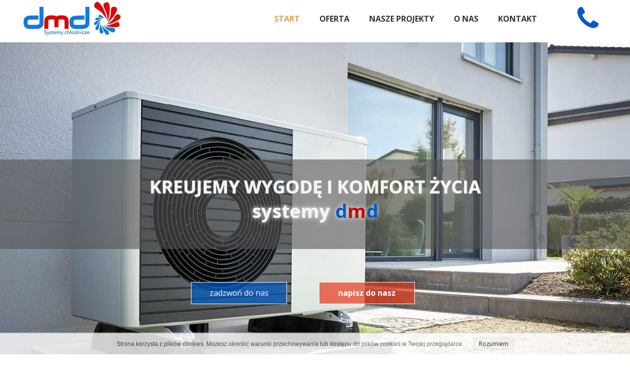

--- FILE ---
content_type: text/html;charset=utf-8
request_url: https://systemydmd.pl/statistics/saveWebsiteDailyStatistics?websiteId=qhlm67&pageViewsNumber=1&visitsNumber=1&visitsTime=0&uniqueNumber=1&newUsersNumber=1
body_size: 11
content:
200

--- FILE ---
content_type: text/css
request_url: https://systemydmd.pl/files/dynamicContent/sites/qhlm67/css/webpage_11/m3ghdfol.css
body_size: 14511
content:
@media (max-width: 479px){}@media (max-width: 767px) and (min-width: 480px){}@media (max-width: 1199px) and (min-width: 768px){#element_464 {visibility: hidden;}}@media (min-width: 1200px){}#element_292 {z-index: 94;}#element_464 {z-index: 93;}#element_248 {z-index: 92;}#element_250_content{opacity: 1;background-color: rgba(84, 84, 84, 0.6);background-size: auto;background-attachment: scroll;background-repeat: repeat;background-position: left top;border-radius: 0.0px; border: none;box-shadow: none;}#element_250 {z-index: 91;}#element_456_content{opacity: 1;background-color: rgba(0, 90, 199, 0.7);background-size: auto;background-attachment: scroll;background-repeat: no-repeat;background-position: 0px 0px;border-radius: 0.0px;border-left: 1.0px solid rgb(255, 255, 255);border-right: 1.0px solid rgb(255, 255, 255);border-top: 1.0px solid rgb(255, 255, 255);border-bottom: 1.0px solid rgb(255, 255, 255);box-shadow: none;vertical-align: middle;horizontal-align: center;}#element_456_content .ww_button_text{vertical-align:middle;text-align:center;}#element_456 {z-index: 90;}#element_457_content{opacity: 1;background-color: rgba(228, 58, 31, 0.7);background-size: auto;background-attachment: scroll;background-repeat: no-repeat;background-position: 0px 0px;border-radius: 0.0px;border-left: 1.0px solid rgb(255, 255, 255);border-right: 1.0px solid rgb(255, 255, 255);border-top: 1.0px solid rgb(255, 255, 255);border-bottom: 1.0px solid rgb(255, 255, 255);box-shadow: none;vertical-align: middle;horizontal-align: center;}#element_457_content .ww_button_text{vertical-align:middle;text-align:center;}#element_457 {z-index: 89;}#element_460_content{opacity: 1;background: none;border-radius: 0.0px; border: none;box-shadow: none;}#element_460 .gv_overlayHeader{box-shadow: rgba(38, 38, 38, 0.96) 3px 3px 10px;background-color: rgba(38, 38, 38, 0.36);opacity: 1;}#element_460 {z-index: 88;}#group_25_content{opacity: 1;background: none;border-radius: 0.0px; border: none;box-shadow: none;}#group_25 {z-index: 87;}#element_479_content{opacity: 1;background: none;border-radius: 0.0px; border: none;box-shadow: none;}#element_479 {z-index: 86;}#element_489_content{opacity: 1;background: none;border-radius: 0.0px; border: none;box-shadow: none;}#element_489 {z-index: 85;}#element_490_content{opacity: 1;background: none;border-radius: 0.0px; border: none;box-shadow: none;}#element_490 {z-index: 84;}#element_480_content{opacity: 1;background: none;border-radius: 0.0px; border: none;box-shadow: none;}#element_480 {z-index: 83;}#element_481_content{opacity: 1;background: none;border-radius: 0.0px; border: none;box-shadow: none;}#element_481 {z-index: 82;}#element_483_content{opacity: 1;background: none;border-radius: 0.0px; border: none;box-shadow: none;}#element_483 {z-index: 81;}#element_484_content{opacity: 1;background: none;border-radius: 0.0px; border: none;box-shadow: none;}#element_484 {z-index: 80;}#element_486_content{opacity: 1;background: none;border-radius: 0.0px; border: none;box-shadow: none;}#element_486 {z-index: 79;}#element_487_content{opacity: 1;background: none;border-radius: 0.0px; border: none;box-shadow: none;}#element_487 {z-index: 78;}#group_28_content{opacity: 1;background: none;border-radius: 0.0px; border: none;box-shadow: none;}#group_28 {z-index: 77;}#element_478_content{opacity: 1;background-color: rgba(38, 38, 38, 0.7);background-size: auto;background-attachment: scroll;background-repeat: repeat;background-position: left top;border-radius: 0.0px; border: none;box-shadow: 3.0px 3.0px 10.0px rgba(38,38,38,1);}#element_478 {z-index: 76;}#element_477_content{opacity: 1;background-color: rgba(47, 48, 47, 0.6);background-size: auto;background-attachment: scroll;background-repeat: repeat;background-position: left top;border-radius: 0.0px; border: none;box-shadow: 3.0px 3.0px 10.0px rgba(38,38,38,1);}#element_477 {z-index: 75;}#element_476_content{opacity: 1;background-color: rgba(67, 69, 67, 0.55);background-size: auto;background-attachment: scroll;background-repeat: repeat;background-position: left top;border-radius: 0.0px; border: none;box-shadow: 3.0px 3.0px 10.0px rgba(38,38,38,1);}#element_476 {z-index: 74;}#element_475_content{opacity: 1;background-color: rgba(99, 99, 99, 0.57);background-size: auto;background-attachment: scroll;background-repeat: repeat;background-position: left top;border-radius: 0.0px; border: none;box-shadow: 3.0px 3.0px 10.0px rgba(38,38,38,1);}#element_475 {z-index: 73;}#element_473_content{opacity: 1;background-color: rgba(99, 99, 99, 0.56);background-size: auto;background-attachment: scroll;background-repeat: repeat;background-position: left top;border-radius: 0.0px; border: none;box-shadow: 3.0px 3.0px 10.0px rgba(38,38,38,1);}#element_473 {z-index: 72;}#element_418_content{opacity: 1;background-color: rgb(0, 90, 199);background-size: auto;background-attachment: scroll;background-repeat: no-repeat;background-position: 0px 0px;border-radius: 3.0px; border: none;box-shadow: none;vertical-align: middle;horizontal-align: center;}#element_418_content .ww_button_text{vertical-align:middle;text-align:center;}#element_418 {z-index: 71;}#element_509_content{opacity: 1;background-color: rgba(38, 38, 38, 0.76);background-size: auto;background-attachment: scroll;background-repeat: repeat;background-position: left top;border-radius: 0.0px; border: none;box-shadow: 3.0px 3.0px 9.0px rgba(0, 0, 0, 0.1);}#element_509 {z-index: 70;}#element_474_content{opacity: 1;background: none;border-radius: 0.0px; border: none;box-shadow: none;}#element_474 {z-index: 69;}#group_27_content{opacity: 1;background: none;border-radius: 0.0px; border: none;box-shadow: none;}#group_27 {z-index: 68;}#element_502_content{opacity: 1;background-color: rgba(38, 38, 38, 0.7);background-size: auto;background-attachment: scroll;background-repeat: repeat;background-position: left top;border-radius: 0.0px; border: none;box-shadow: 3.0px 3.0px 10.0px rgba(38,38,38,1);}#element_502 {z-index: 67;}#element_503_content{opacity: 1;background-color: rgba(47, 48, 47, 0.6);background-size: auto;background-attachment: scroll;background-repeat: repeat;background-position: left top;border-radius: 0.0px; border: none;box-shadow: 3.0px 3.0px 10.0px rgba(38,38,38,1);}#element_503 {z-index: 66;}#element_504_content{opacity: 1;background-color: rgba(67, 69, 67, 0.55);background-size: auto;background-attachment: scroll;background-repeat: repeat;background-position: left top;border-radius: 0.0px; border: none;box-shadow: 3.0px 3.0px 10.0px rgba(38,38,38,1);}#element_504 {z-index: 65;}#element_505_content{opacity: 1;background-color: rgba(99, 99, 99, 0.57);background-size: auto;background-attachment: scroll;background-repeat: repeat;background-position: left top;border-radius: 0.0px; border: none;box-shadow: 3.0px 3.0px 10.0px rgba(38,38,38,1);}#element_505 {z-index: 64;}#element_506_content{opacity: 1;background-color: rgba(99, 99, 99, 0.56);background-size: auto;background-attachment: scroll;background-repeat: repeat;background-position: left top;border-radius: 0.0px; border: none;box-shadow: 3.0px 3.0px 10.0px rgba(38,38,38,1);}#element_506 {z-index: 63;}#element_411_content{opacity: 1;background-color: rgb(0, 90, 199);background-size: auto;background-attachment: scroll;background-repeat: no-repeat;background-position: 0px 0px;border-radius: 3.0px; border: none;box-shadow: none;vertical-align: middle;horizontal-align: center;}#element_411_content .ww_button_text{vertical-align:middle;text-align:center;}#element_411 {z-index: 62;}#element_419_content{opacity: 1;background-color: rgba(38, 38, 38, 0.66);background-size: auto;background-attachment: scroll;background-repeat: repeat;background-position: left top;border-radius: 0.0px; border: none;box-shadow: 3.0px 3.0px 9.0px rgba(0, 0, 0, 0.1);}#element_419 {z-index: 61;}#element_508_content{opacity: 1;background: none;border-radius: 0.0px; border: none;box-shadow: 3.0px 3.0px 10.0px rgba(38,38,38,1);}#element_508 {z-index: 60;}#group_31_content{opacity: 1;background: none;border-radius: 0.0px; border: none;box-shadow: none;}#group_31 {z-index: 59;}#element_510_content{opacity: 1;background-color: rgba(38, 38, 38, 0.7);background-size: auto;background-attachment: scroll;background-repeat: repeat;background-position: left top;border-radius: 0.0px; border: none;box-shadow: 3.0px 3.0px 10.0px rgba(38,38,38,1);}#element_510 {z-index: 58;}#element_511_content{opacity: 1;background-color: rgba(47, 48, 47, 0.6);background-size: auto;background-attachment: scroll;background-repeat: repeat;background-position: left top;border-radius: 0.0px; border: none;box-shadow: 3.0px 3.0px 10.0px rgba(38,38,38,1);}#element_511 {z-index: 57;}#element_512_content{opacity: 1;background-color: rgba(67, 69, 67, 0.55);background-size: auto;background-attachment: scroll;background-repeat: repeat;background-position: left top;border-radius: 0.0px; border: none;box-shadow: 3.0px 3.0px 10.0px rgba(38,38,38,1);}#element_512 {z-index: 56;}#element_513_content{opacity: 1;background-color: rgba(99, 99, 99, 0.57);background-size: auto;background-attachment: scroll;background-repeat: repeat;background-position: left top;border-radius: 0.0px; border: none;box-shadow: 3.0px 3.0px 10.0px rgba(38,38,38,1);}#element_513 {z-index: 55;}#element_514_content{opacity: 1;background-color: rgba(99, 99, 99, 0.56);background-size: auto;background-attachment: scroll;background-repeat: repeat;background-position: left top;border-radius: 0.0px; border: none;box-shadow: 3.0px 3.0px 10.0px rgba(38,38,38,1);}#element_514 {z-index: 54;}#element_515_content{opacity: 1;background-color: rgb(0, 90, 199);background-size: auto;background-attachment: scroll;background-repeat: no-repeat;background-position: 0px 0px;border-radius: 3.0px; border: none;box-shadow: none;vertical-align: middle;horizontal-align: center;}#element_515_content .ww_button_text{vertical-align:middle;text-align:center;}#element_515 {z-index: 53;}#element_516_content{opacity: 1;background-color: rgba(38, 38, 38, 0.66);background-size: auto;background-attachment: scroll;background-repeat: repeat;background-position: left top;border-radius: 0.0px; border: none;box-shadow: 3.0px 3.0px 9.0px rgba(0, 0, 0, 0.1);}#element_516 {z-index: 52;}#element_517_content{opacity: 1;background: none;border-radius: 0.0px; border: none;box-shadow: 3.0px 3.0px 10.0px rgba(38,38,38,1);}#element_517 {z-index: 51;}#group_32_content{opacity: 1;background: none;border-radius: 0.0px; border: none;box-shadow: none;}#group_32 {z-index: 50;}#element_424_content{opacity: 1;background-color: rgb(0, 90, 199);background-size: auto;background-attachment: scroll;background-repeat: no-repeat;background-position: 0px 0px;border-radius: 3.0px; border: none;box-shadow: none;vertical-align: middle;horizontal-align: center;}#element_424_content .ww_button_text{vertical-align:middle;text-align:center;}#element_424 {z-index: 49;}#element_422_content{opacity: 1;background-color: rgba(0, 90, 199, 0.2);background-size: auto;background-attachment: scroll;background-repeat: repeat;background-position: left top;border-radius: 0.0px; border: none;box-shadow: 0.0px 0.0px 9.0px rgba(0, 0, 0, 0.1);}#element_422 {z-index: 48;}#element_423_content{opacity: 1;background: none;border-radius: 0.0px; border: none;box-shadow: none;}#element_423 {z-index: 47;}#group_22_content{opacity: 1;background: none;border-radius: 0.0px; border: none;box-shadow: none;}#group_22 {z-index: 46;}#element_428_content{opacity: 1;background-color: rgb(0, 90, 199);background-size: auto;background-attachment: scroll;background-repeat: no-repeat;background-position: 0px 0px;border-radius: 3.0px; border: none;box-shadow: none;vertical-align: middle;horizontal-align: center;}#element_428_content .ww_button_text{vertical-align:middle;text-align:center;}#element_428 {z-index: 45;}#element_427_content{opacity: 1;background: none;border-radius: 0.0px; border: none;box-shadow: 0.0px 0.0px 9.0px rgba(245, 247, 245, 0.84);}#element_427 {z-index: 44;}#element_426_content{opacity: 1;background-color: rgb(255, 255, 255);background-size: auto;background-attachment: scroll;background-repeat: repeat;background-position: left top;border-radius: 0.0px; border: none;box-shadow: 0.0px 0.0px 8.0px rgba(245, 247, 245, 0.84);}#element_426 {z-index: 43;}#element_425_content{opacity: 1;background-color: rgba(0, 90, 199, 0.7);background-size: cover;background-attachment: scroll;background-repeat: repeat;background-position: left top;border-radius: 0.0px; border: none;box-shadow: none;}#element_425 {z-index: 42;}#group_23_content{opacity: 1;background: none;border-radius: 0.0px; border: none;box-shadow: none;}#group_23 {z-index: 41;}#element_350_content{opacity: 1;background: none;border-radius: 0.0px; border: none;box-shadow: none;}#element_350 {z-index: 40;}#element_351_content{opacity: 1;background: none;border-radius: 0.0px; border: none;box-shadow: none;}#element_351 img{background-image:url('data:image/svg+xml,%3Csvg%20fill%3D%27%23444444%27%20id%3D%27ww-comments%27%20version%3D%271.1%27%20xmlns%3D%27http%3A%2F%2Fwww.w3.org%2F2000%2Fsvg%27%20width%3D%27100%25%27%20height%3D%27100%25%27%20viewBox%3D%270%200%2014%2014%27%3E%3Cpath%20d%3D%27M11%206q0%201.086-0.734%202.008t-2.004%201.457-2.762%200.535q-0.672%200-1.375-0.125-0.969%200.688-2.172%201-0.281%200.070-0.672%200.125h-0.023q-0.086%200-0.16-0.062t-0.090-0.164q-0.008-0.023-0.008-0.051t0.004-0.051%200.016-0.047l0.020-0.039t0.027-0.043%200.031-0.039%200.035-0.039%200.031-0.035q0.039-0.047%200.18-0.195t0.203-0.23%200.176-0.227%200.195-0.301%200.16-0.344q-0.969-0.563-1.523-1.383t-0.555-1.75q0-1.086%200.734-2.008t2.004-1.457%202.762-0.535%202.762%200.535%202.004%201.457%200.734%202.008zM14%208q0%200.937-0.555%201.754t-1.523%201.379q0.078%200.187%200.16%200.344t0.195%200.301%200.176%200.227%200.203%200.23%200.18%200.195q0.008%200.008%200.031%200.035t0.035%200.039%200.031%200.039%200.027%200.043l0.020%200.039t0.016%200.047%200.004%200.051-0.008%200.051q-0.023%200.109-0.102%200.172t-0.172%200.055q-0.391-0.055-0.672-0.125-1.203-0.312-2.172-1-0.703%200.125-1.375%200.125-2.117%200-3.687-1.031%200.453%200.031%200.688%200.031%201.258%200%202.414-0.352t2.062-1.008q0.977-0.719%201.5-1.656t0.523-1.984q0-0.602-0.18-1.187%201.008%200.555%201.594%201.391t0.586%201.797z%27%3E%3C%2Fpath%3E%3C%2Fsvg%3E');}#element_351 {z-index: 39;}#element_352_content{opacity: 1;background: none;border-radius: 0.0px; border: none;box-shadow: none;}#element_352 {z-index: 38;}#element_353_content{opacity: 1;background: none;border-radius: 0.0px; border: none;box-shadow: none;}#element_353 {z-index: 37;}#element_354_content{opacity: 1;background: none;border-radius: 0.0px; border: none;box-shadow: none;}#element_354 img{background-image:url('data:image/svg+xml,%3Csvg%20fill%3D%27%23444444%27%20id%3D%27ww-thumbs-up%27%20version%3D%271.1%27%20xmlns%3D%27http%3A%2F%2Fwww.w3.org%2F2000%2Fsvg%27%20width%3D%27100%25%27%20height%3D%27100%25%27%20viewBox%3D%270%200%2013%2014%27%3E%3Cpath%20d%3D%27M2%2010.5q0-0.203-0.148-0.352t-0.352-0.148q-0.211%200-0.355%200.148t-0.145%200.352q0%200.211%200.145%200.355t0.355%200.145q0.203%200%200.352-0.145t0.148-0.355zM3.25%206.5v5q0%200.203-0.148%200.352t-0.352%200.148h-2.25q-0.203%200-0.352-0.148t-0.148-0.352v-5q0-0.203%200.148-0.352t0.352-0.148h2.25q0.203%200%200.352%200.148t0.148%200.352zM12.5%206.5q0%200.672-0.43%201.164%200.117%200.344%200.117%200.594%200.023%200.594-0.336%201.070%200.133%200.438%200%200.914-0.117%200.445-0.422%200.734%200.070%200.875-0.383%201.414-0.5%200.594-1.539%200.609h-1.008q-0.516%200-1.125-0.121t-0.949-0.227-0.941-0.309q-0.961-0.336-1.234-0.344-0.203-0.008-0.352-0.152t-0.148-0.348v-5.008q0-0.195%200.141-0.34t0.336-0.16q0.187-0.016%200.594-0.461t0.789-0.945q0.531-0.68%200.789-0.937%200.141-0.141%200.242-0.375t0.137-0.379%200.105-0.473q0.055-0.305%200.098-0.477t0.152-0.406%200.266-0.391q0.148-0.148%200.352-0.148%200.359%200%200.645%200.082t0.469%200.203%200.312%200.316%200.187%200.352%200.094%200.391%200.039%200.352%200.004%200.305q0%200.297-0.074%200.594t-0.148%200.469-0.215%200.438q-0.023%200.047-0.078%200.141t-0.086%200.172-0.062%200.187h2.164q0.609%200%201.055%200.445t0.445%201.055z%27%3E%3C%2Fpath%3E%3C%2Fsvg%3E');}#element_354 {z-index: 36;}#element_355_content{opacity: 1;background: none;border-radius: 0.0px; border: none;box-shadow: none;}#element_355 {z-index: 35;}#element_356_content{opacity: 1;background: none;border-radius: 0.0px; border: none;box-shadow: none;}#element_356 {z-index: 34;}#element_357_content{opacity: 1;background: none;border-radius: 0.0px; border: none;box-shadow: none;}#element_357 img{background-image:url('data:image/svg+xml,%3Csvg%20fill%3D%27%23444444%27%20id%3D%27ww-group%27%20version%3D%271.1%27%20xmlns%3D%27http%3A%2F%2Fwww.w3.org%2F2000%2Fsvg%27%20width%3D%27100%25%27%20height%3D%27100%25%27%20viewBox%3D%270%200%2015%2014%27%3E%3Cpath%20d%3D%27M4.633%207q-1.266%200.039-2.070%201h-1.047q-0.641%200-1.078-0.316t-0.438-0.926q0-2.758%200.969-2.758%200.047%200%200.34%200.164t0.762%200.332%200.93%200.168q0.523%200%201.039-0.18-0.039%200.289-0.039%200.516%200%201.086%200.633%202zM13%2011.977q0%200.937-0.57%201.48t-1.516%200.543h-6.828q-0.945%200-1.516-0.543t-0.57-1.48q0-0.414%200.027-0.809t0.109-0.852%200.207-0.848%200.336-0.762%200.484-0.633%200.668-0.418%200.871-0.156q0.078%200%200.336%200.168t0.57%200.375%200.836%200.375%201.055%200.168%201.055-0.168%200.836-0.375%200.57-0.375%200.336-0.168q0.477%200%200.871%200.156t0.668%200.418%200.484%200.633%200.336%200.762%200.207%200.848%200.109%200.852%200.027%200.809zM5%202q0%200.828-0.586%201.414t-1.414%200.586-1.414-0.586-0.586-1.414%200.586-1.414%201.414-0.586%201.414%200.586%200.586%201.414zM10.5%205q0%201.242-0.879%202.121t-2.121%200.879-2.121-0.879-0.879-2.121%200.879-2.121%202.121-0.879%202.121%200.879%200.879%202.121zM15%206.758q0%200.609-0.438%200.926t-1.078%200.316h-1.047q-0.805-0.961-2.070-1%200.633-0.914%200.633-2%200-0.227-0.039-0.516%200.516%200.18%201.039%200.18%200.461%200%200.93-0.168t0.762-0.332%200.34-0.164q0.969%200%200.969%202.758zM14%202q0%200.828-0.586%201.414t-1.414%200.586-1.414-0.586-0.586-1.414%200.586-1.414%201.414-0.586%201.414%200.586%200.586%201.414z%27%3E%3C%2Fpath%3E%3C%2Fsvg%3E');}#element_357 {z-index: 33;}#element_358_content{opacity: 1;background: none;border-radius: 0.0px; border: none;box-shadow: none;}#element_358 {z-index: 32;}#group_10_content{opacity: 1;background: none;border-radius: 0.0px; border: none;box-shadow: none;}#group_10 {z-index: 31;}#element_255_content{opacity: 1;background: none;border-radius: 0.0px; border: none;box-shadow: none;}#element_255 img{background-image:url('data:image/svg+xml,%3Csvg%20fill%3D%27rgb%2884%2C%2084%2C%2084%29%27%20id%3D%27ww-object-group%27%20version%3D%271.1%27%20xmlns%3D%27http%3A%2F%2Fwww.w3.org%2F2000%2Fsvg%27%20width%3D%27100%25%27%20height%3D%27100%25%27%20viewBox%3D%270%200%2016%2014%27%3E%3Cpath%20d%3D%27M16%203h-1v8h1v3h-3v-1h-10v1h-3v-3h1v-8h-1v-3h3v1h10v-1h3v3zM14%201v1h1v-1h-1zM1%201v1h1v-1h-1zM2%2013v-1h-1v1h1zM13%2012v-1h1v-8h-1v-1h-10v1h-1v8h1v1h10zM15%2013v-1h-1v1h1zM10%205h3v6h-7v-2h-3v-6h7v2zM4%208h5v-4h-5v4zM12%2010v-4h-2v3h-3v1h5z%27%3E%3C%2Fpath%3E%3C%2Fsvg%3E');}#element_255 {z-index: 30;}#element_256_content{opacity: 1;background: none;border-radius: 0.0px; border: none;box-shadow: none;}#element_256 {z-index: 29;}#element_257_content{opacity: 1;background: none;border-radius: 0.0px; border: none;box-shadow: none;}#element_257 img{background-image:url('data:image/svg+xml,%3Csvg%20fill%3D%27rgb%2884%2C%2084%2C%2084%29%27%20id%3D%27ww-language%27%20version%3D%271.1%27%20xmlns%3D%27http%3A%2F%2Fwww.w3.org%2F2000%2Fsvg%27%20width%3D%27100%25%27%20height%3D%27100%25%27%20viewBox%3D%270%200%2012%2014%27%3E%3Cpath%20d%3D%27M5.109%208.422q-0.008%200.023-0.098-0.004t-0.246-0.090l-0.156-0.070q-0.344-0.156-0.68-0.383-0.055-0.039-0.32-0.246t-0.297-0.223q-0.523%200.805-1.047%201.414-0.633%200.742-0.82%200.859-0.031%200.016-0.152%200.031t-0.145%200q0.047-0.031%200.641-0.719%200.164-0.187%200.668-0.898t0.613-0.922q0.133-0.234%200.398-0.77t0.281-0.605q-0.062-0.008-0.859%200.258-0.062%200.016-0.215%200.059t-0.27%200.074-0.133%200.039q-0.016%200.016-0.016%200.082t-0.008%200.074q-0.039%200.078-0.242%200.117-0.18%200.055-0.367%200-0.141-0.031-0.219-0.164-0.031-0.047-0.039-0.18%200.047-0.016%200.191-0.039t0.23-0.047q0.453-0.125%200.82-0.25%200.781-0.273%200.797-0.273%200.078-0.016%200.336-0.152t0.344-0.168q0.070-0.023%200.168-0.062t0.113-0.043%200.047%200.004q0.016%200.094-0.008%200.258%200%200.016-0.098%200.211t-0.207%200.418-0.133%200.262q-0.195%200.391-0.602%201.023l0.5%200.219q0.094%200.047%200.582%200.25t0.527%200.219q0.031%200.008%200.082%200.199t0.035%200.238zM3.508%204.625q0.023%200.117-0.031%200.219-0.094%200.18-0.391%200.297-0.234%200.094-0.469%200.094-0.203-0.023-0.383-0.203-0.109-0.117-0.141-0.32l0.008-0.023q0.023%200.023%200.152%200.039t0.207%200%200.453-0.125q0.281-0.094%200.43-0.109%200.133%200%200.164%200.133zM8.961%205.633l0.492%201.773-1.086-0.328zM0.305%2011.883l5.422-1.812v-8.062l-5.422%201.82v8.055zM10%209.406l0.797%200.242-1.414-5.133-0.781-0.242-1.688%204.188%200.797%200.242%200.352-0.859%201.648%200.508zM6.070%201.891l4.477%201.438v-2.969zM8.5%2012.227l1.234%200.102-0.422%201.25-0.312-0.516q-1.016%200.648-2.156%200.844-0.453%200.094-0.711%200.094h-0.656q-0.617%200-1.559-0.305t-1.434-0.664q-0.062-0.055-0.062-0.125%200-0.062%200.039-0.105t0.102-0.043q0.031%200%200.141%200.059t0.238%200.129%200.16%200.086q0.57%200.289%201.246%200.48t1.23%200.191q0.742%200%201.305-0.113t1.227-0.395q0.117-0.055%200.238-0.121t0.266-0.148%200.223-0.129zM12%203.797v8.43l-6.047-1.922q-0.109%200.047-2.93%200.996t-2.875%200.949q-0.102%200-0.141-0.102%200-0.008-0.008-0.023v-8.422q0.023-0.070%200.031-0.078%200.039-0.047%200.156-0.086%200.828-0.273%201.164-0.391v-3l4.359%201.547q0.016%200%201.254-0.43t2.469-0.848%201.262-0.418q0.156%200%200.156%200.164v3.266z%27%3E%3C%2Fpath%3E%3C%2Fsvg%3E');}#element_257 {z-index: 28;}#element_258_content{opacity: 1;background: none;border-radius: 0.0px; border: none;box-shadow: none;}#element_258 {z-index: 27;}#element_259_content{opacity: 1;background: none;border-radius: 0.0px; border: none;box-shadow: none;}#element_259 img{background-image:url('data:image/svg+xml,%3Csvg%20fill%3D%27rgb%2884%2C%2084%2C%2084%29%27%20id%3D%27ww-spinner%27%20version%3D%271.1%27%20xmlns%3D%27http%3A%2F%2Fwww.w3.org%2F2000%2Fsvg%27%20width%3D%27100%25%27%20height%3D%27100%25%27%20viewBox%3D%270%200%2014%2014%27%3E%3Cpath%20d%3D%27M4.109%2010.891q0%200.414-0.293%200.707t-0.707%200.293q-0.406%200-0.703-0.297t-0.297-0.703q0-0.414%200.293-0.707t0.707-0.293%200.707%200.293%200.293%200.707zM8%2012.5q0%200.414-0.293%200.707t-0.707%200.293-0.707-0.293-0.293-0.707%200.293-0.707%200.707-0.293%200.707%200.293%200.293%200.707zM2.5%207q0%200.414-0.293%200.707t-0.707%200.293-0.707-0.293-0.293-0.707%200.293-0.707%200.707-0.293%200.707%200.293%200.293%200.707zM11.891%2010.891q0%200.406-0.297%200.703t-0.703%200.297q-0.414%200-0.707-0.293t-0.293-0.707%200.293-0.707%200.707-0.293%200.707%200.293%200.293%200.707zM4.359%203.109q0%200.516-0.367%200.883t-0.883%200.367-0.883-0.367-0.367-0.883%200.367-0.883%200.883-0.367%200.883%200.367%200.367%200.883zM13.5%207q0%200.414-0.293%200.707t-0.707%200.293-0.707-0.293-0.293-0.707%200.293-0.707%200.707-0.293%200.707%200.293%200.293%200.707zM8.5%201.5q0%200.625-0.438%201.062t-1.062%200.438-1.062-0.438-0.438-1.062%200.438-1.062%201.062-0.438%201.062%200.438%200.438%201.062zM12.641%203.109q0%200.727-0.516%201.238t-1.234%200.512q-0.727%200-1.238-0.512t-0.512-1.238q0-0.719%200.512-1.234t1.238-0.516q0.719%200%201.234%200.516t0.516%201.234z%27%3E%3C%2Fpath%3E%3C%2Fsvg%3E');}#element_259 {z-index: 26;}#element_260_content{opacity: 1;background: none;border-radius: 0.0px; border: none;box-shadow: none;}#element_260 {z-index: 25;}#element_261_content{opacity: 1;background: none;border-radius: 0.0px; border: none;box-shadow: none;}#element_261 {z-index: 24;}#element_262_content{opacity: 1;background-color: rgb(255, 255, 255);background-size: auto;background-attachment: scroll;background-repeat: no-repeat;background-position: 0px 0px;border-radius: 3.0px;border-left: 1.0px solid rgb(0, 90, 199);border-right: 1.0px solid rgb(0, 90, 199);border-top: 1.0px solid rgb(0, 90, 199);border-bottom: 1.0px solid rgb(0, 90, 199);box-shadow: none;vertical-align: middle;horizontal-align: center;}#element_262_content .ww_button_text{vertical-align:middle;text-align:center;}#element_262 {z-index: 23;}#element_263_content{opacity: 0.44;background: none;border-radius: 0.0px; border: none;box-shadow: none;}#element_263 {z-index: 22;}#element_264_content{opacity: 1;background: none;border-radius: 0.0px; border: none;box-shadow: none;}#element_264 {z-index: 21;}#element_265_content{opacity: 1;background: none;border-radius: 0.0px; border: none;box-shadow: 0.0px 0.0px 9.0px rgba(112,112,112,1);}#element_265 {z-index: 20;}#element_266_content{opacity: 1;background: none;border-radius: 0.0px; border: none;box-shadow: none;}#element_266 {z-index: 19;}#element_267_content{opacity: 1;background: none;border-radius: 0.0px; border: none;box-shadow: none;}#element_267 {z-index: 18;}#element_268_content{opacity: 1;background: none;border-radius: 0.0px; border: none;box-shadow: none;}#element_268 .image_lightbox_outer_wrapper{}#element_268 .lightbox_title{}#element_268{min-height:auto;}#element_268 {z-index: 17;}#element_270_content{opacity: 1;background-color: rgba(0, 90, 199, 0.2);background-size: auto;background-attachment: scroll;background-repeat: repeat;background-position: left top;border-radius: 0.0px; border: none;box-shadow: none;}#element_270 {z-index: 16;}#element_271_content{opacity: 1;background: none;border-radius: 0.0px; border: none;box-shadow: none;}#element_271 {z-index: 15;}#element_272_content{opacity: 1;background: none;border-radius: 0.0px; border: none;box-shadow: 0.0px 0.0px 20.0px rgba(143, 143, 143, 0.631373);}#element_272 {z-index: 14;}#element_528_content{opacity: 1;background: none;border-radius: 0.0px; border: none;box-shadow: none;}#element_528 img{background-image:url('data:image/svg+xml,%3Csvg%20fill%3D%27rgb%28245%2C%20247%2C%20245%29%27%20id%3D%27ww-set2-map%27%20width%3D%27100%25%27%20height%3D%27100%25%27%20viewBox%3D%270%200%2032%2032%27%20%20xmlns%3D%27http%3A%2F%2Fwww.w3.org%2F2000%2Fsvg%27%3E%3Cpath%20d%3D%27M3.01064%207.08437C2.70289%207.25954%202.44718%207.51327%202.26962%207.81964C2.09206%208.12601%201.99902%208.47402%202.00001%208.82812V27.3756C1.99889%2027.7212%202.08733%2028.0611%202.25671%2028.3624C2.42608%2028.6636%202.67061%2028.9158%202.96646%2029.0943C3.26231%2029.2729%203.59938%2029.3718%203.94481%2029.3813C4.29025%2029.3909%204.63226%2029.3107%204.93751%2029.1487C4.96439%2029.1344%204.99064%2029.1194%205.01626%2029.1025L10.275%2025.6619C10.3448%2025.6163%2010.4022%2025.5541%2010.4418%2025.4807C10.4814%2025.4073%2010.5021%2025.3252%2010.5019%2025.2419V2.90375C10.5021%202.81267%2010.4775%202.72324%2010.4307%202.64514C10.3838%202.56703%2010.3165%202.5032%2010.236%202.46055C10.1555%202.4179%2010.0649%202.39804%209.97401%202.40312C9.88307%202.4082%209.79524%202.43802%209.72001%202.48937L3.01064%207.08437Z%27%20%2F%3E%3Cpath%20d%3D%27M13.2725%202.45774C13.1971%202.40873%2013.1099%202.38096%2013.0201%202.37736C12.9302%202.37375%2012.8411%202.39443%2012.762%202.43723C12.6829%202.48003%2012.6169%202.54336%2012.5707%202.62056C12.5246%202.69775%2012.5002%202.78595%2012.5%202.87586V25.2234C12.4998%2025.3067%2012.5205%2025.3888%2012.5601%2025.4622C12.5997%2025.5355%2012.657%2025.5978%2012.7269%2025.6434L18.7269%2029.5446C18.8023%2029.5938%2018.8896%2029.6217%2018.9796%2029.6254C19.0696%2029.6291%2019.1589%2029.6083%2019.2381%2029.5655C19.3173%2029.5226%2019.3835%2029.4591%2019.4296%2029.3817C19.4756%2029.3043%2019.5%2029.2159%2019.5%2029.1259V6.79274C19.5002%206.7092%2019.4795%206.62694%2019.4398%206.55346C19.4001%206.47999%2019.3425%206.41764%2019.2725%206.37211L13.2725%202.45774Z%27%20%2F%3E%3Cpath%20d%3D%27M29.0331%202.90409C28.7384%202.7237%2028.4015%202.6237%2028.0561%202.61405C27.7107%202.6044%2027.3687%202.68544%2027.0644%202.84909C27.0374%202.86292%2027.0113%202.87837%2026.9863%202.89534L21.7269%206.33284C21.657%206.37838%2021.5997%206.44066%2021.5601%206.51401C21.5205%206.58737%2021.4998%206.66947%2021.5%206.75284V29.0941C21.4997%2029.1853%2021.5243%2029.2748%2021.5712%2029.353C21.618%2029.4312%2021.6854%2029.4951%2021.766%2029.5378C21.8466%2029.5805%2021.9373%2029.6003%2022.0283%2029.5951C22.1194%2029.5899%2022.2073%2029.56%2022.2825%2029.5085L28.9744%2024.9172C29.2858%2024.7435%2029.5452%2024.4896%2029.7255%2024.1819C29.9058%2023.8742%2030.0006%2023.5239%2030%2023.1672V4.66721C30.0041%204.31498%2029.9173%203.96764%2029.7479%203.65878C29.5785%203.34992%2029.3323%203.08998%2029.0331%202.90409Z%27%20%2F%3E%3C%2Fsvg%3E');}#element_528 {z-index: 13;}#element_527_content{opacity: 1;background: none;border-radius: 0.0px; border: none;box-shadow: none;}#element_527 img{background-image:url('data:image/svg+xml,%3Csvg%20fill%3D%27rgb%28245%2C%20247%2C%20245%29%27%20id%3D%27ww-set2-mail%27%20width%3D%27100%25%27%20height%3D%27100%25%27%20viewBox%3D%270%200%2032%2032%27%20%20xmlns%3D%27http%3A%2F%2Fwww.w3.org%2F2000%2Fsvg%27%3E%3Cpath%20d%3D%27M26.5%205H5.5C4.57205%205.00099%203.68238%205.37006%203.02622%206.02622C2.37006%206.68238%202.00099%207.57205%202%208.5V23.5C2.00099%2024.428%202.37006%2025.3176%203.02622%2025.9738C3.68238%2026.6299%204.57205%2026.999%205.5%2027H26.5C27.428%2026.999%2028.3176%2026.6299%2028.9738%2025.9738C29.6299%2025.3176%2029.999%2024.428%2030%2023.5V8.5C29.999%207.57205%2029.6299%206.68238%2028.9738%206.02622C28.3176%205.37006%2027.428%205.00099%2026.5%205ZM25.6138%2010.7894L16.6138%2017.7894C16.4382%2017.9258%2016.2223%2017.9999%2016%2017.9999C15.7777%2017.9999%2015.5618%2017.9258%2015.3862%2017.7894L6.38625%2010.7894C6.28051%2010.7095%206.19169%2010.6094%206.12496%2010.495C6.05823%2010.3805%206.01491%2010.2539%205.99753%2010.1225C5.98015%209.99118%205.98905%209.85767%206.02371%209.72978C6.05837%209.60189%206.1181%209.48216%206.19944%209.37755C6.28077%209.27294%206.38208%209.18554%206.49749%209.12043C6.61289%209.05532%206.74008%209.01379%206.87168%208.99825C7.00327%208.98272%207.13664%208.9935%207.26403%209.02996C7.39142%209.06642%207.5103%209.12783%207.61375%209.21062L16%2015.7331L24.3862%209.21062C24.596%209.05226%2024.8596%208.98281%2025.1201%209.01728C25.3806%209.05175%2025.617%209.18738%2025.7783%209.39483C25.9396%209.60228%2026.0128%209.86488%2025.982%2010.1259C25.9512%2010.3868%2025.8189%2010.6252%2025.6138%2010.7894Z%27%20%2F%3E%3C%2Fsvg%3E');}#element_527 {z-index: 12;}#element_526_content{opacity: 1;background: none;border-radius: 0.0px; border: none;box-shadow: none;}#element_526 img{background-image:url('data:image/svg+xml,%3Csvg%20fill%3D%27rgb%28245%2C%20247%2C%20245%29%27%20id%3D%27ww-phone-square%27%20version%3D%271.1%27%20xmlns%3D%27http%3A%2F%2Fwww.w3.org%2F2000%2Fsvg%27%20width%3D%27100%25%27%20height%3D%27100%25%27%20viewBox%3D%270%200%2012%2014%27%3E%3Cpath%20d%3D%27M10%209.32q0-0.086-0.016-0.125-0.023-0.062-0.301-0.23t-0.691-0.387l-0.414-0.227q-0.039-0.023-0.148-0.102t-0.195-0.117-0.164-0.039q-0.141%200-0.367%200.254t-0.445%200.512-0.344%200.258q-0.055%200-0.129-0.027t-0.121-0.051-0.133-0.074-0.109-0.066q-0.773-0.43-1.332-0.988t-0.988-1.332q-0.016-0.023-0.066-0.109t-0.074-0.133-0.051-0.121-0.027-0.129q0-0.102%200.16-0.262t0.352-0.301%200.352-0.309%200.16-0.285q0-0.078-0.039-0.164t-0.117-0.195-0.102-0.148q-0.023-0.047-0.117-0.223t-0.195-0.355-0.207-0.371-0.195-0.316-0.129-0.141-0.125-0.016q-0.375%200-0.789%200.172-0.359%200.164-0.625%200.738t-0.266%201.020q0%200.125%200.020%200.266t0.039%200.238%200.070%200.258%200.078%200.23%200.098%200.258%200.086%200.234q0.469%201.281%201.691%202.504t2.504%201.691q0.047%200.016%200.234%200.086t0.258%200.098%200.23%200.078%200.258%200.070%200.238%200.039%200.266%200.020q0.445%200%201.020-0.266t0.738-0.625q0.172-0.414%200.172-0.789zM12%203.25v7.5q0%200.93-0.66%201.59t-1.59%200.66h-7.5q-0.93%200-1.59-0.66t-0.66-1.59v-7.5q0-0.93%200.66-1.59t1.59-0.66h7.5q0.93%200%201.59%200.66t0.66%201.59z%27%3E%3C%2Fpath%3E%3C%2Fsvg%3E');}#element_526 {z-index: 11;}#element_449_content{opacity: 1;background: none;border-radius: 0.0px; border: none;box-shadow: none;}#element_449 {z-index: 10;}#element_246_content{opacity: 1;background-color: rgba(245, 247, 245, 0.84);background-size: auto;background-attachment: scroll;background-repeat: repeat;background-position: left top;border-radius: 0.0px; border: none;box-shadow: none;}#element_246 {z-index: 9;}#element_236_content{opacity: 1;background: none;border-radius: 0.0px; border: none;box-shadow: none;}#element_236 {z-index: 8;}#element_237_content{opacity: 1;background: none;border-radius: 0.0px;border-left: 1.0px solid rgb(84, 84, 84);border-right: 1.0px solid rgb(84, 84, 84);border-top: 1.0px solid rgb(84, 84, 84);border-bottom: 1.0px solid rgb(84, 84, 84);box-shadow: none;}#element_237 img{background-image:url('data:image/svg+xml,%3Csvg%20fill%3D%27rgb%28255%2C%20255%2C%20255%29%27%20id%3D%27ww-facebook%27%20version%3D%271.1%27%20xmlns%3D%27http%3A%2F%2Fwww.w3.org%2F2000%2Fsvg%27%20width%3D%27100%25%27%20height%3D%27100%25%27%20viewBox%3D%270%200%208%2014%27%3E%3Cpath%20d%3D%27M7.492%200.094v2.062h-1.227q-0.672%200-0.906%200.281t-0.234%200.844v1.477h2.289l-0.305%202.313h-1.984v5.93h-2.391v-5.93h-1.992v-2.313h1.992v-1.703q0-1.453%200.813-2.254t2.164-0.801q1.148%200%201.781%200.094z%27%3E%3C%2Fpath%3E%3C%2Fsvg%3E');}#element_237 {z-index: 7;}#element_239_content{opacity: 1;background: none;border-radius: 0.0px;border-left: 1.0px solid rgb(84, 84, 84);border-right: 1.0px solid rgb(84, 84, 84);border-top: 1.0px solid rgb(84, 84, 84);border-bottom: 1.0px solid rgb(84, 84, 84);box-shadow: none;}#element_239 img{background-image:url('data:image/svg+xml,%3Csvg%20fill%3D%27rgb%28255%2C%20255%2C%20255%29%27%20id%3D%27ww-linkedin%27%20version%3D%271.1%27%20xmlns%3D%27http%3A%2F%2Fwww.w3.org%2F2000%2Fsvg%27%20width%3D%27100%25%27%20height%3D%27100%25%27%20viewBox%3D%270%200%2012%2014%27%3E%3Cpath%20d%3D%27M2.727%204.883v7.742h-2.578v-7.742h2.578zM2.891%202.492q0.008%200.57-0.395%200.953t-1.059%200.383h-0.016q-0.641%200-1.031-0.383t-0.391-0.953q0-0.578%200.402-0.957t1.051-0.379%201.039%200.379%200.398%200.957zM12%208.187v4.437h-2.57v-4.141q0-0.82-0.316-1.285t-0.988-0.465q-0.492%200-0.824%200.27t-0.496%200.668q-0.086%200.234-0.086%200.633v4.32h-2.57q0.016-3.117%200.016-5.055t-0.008-2.313l-0.008-0.375h2.57v1.125h-0.016q0.156-0.25%200.32-0.438t0.441-0.406%200.68-0.34%200.895-0.121q1.336%200%202.148%200.887t0.813%202.598z%27%3E%3C%2Fpath%3E%3C%2Fsvg%3E');}#element_239 {z-index: 6;}#element_240_content{opacity: 1;background: none;border-radius: 0.0px;border-left: 1.0px solid rgb(84, 84, 84);border-right: 1.0px solid rgb(84, 84, 84);border-top: 1.0px solid rgb(84, 84, 84);border-bottom: 1.0px solid rgb(84, 84, 84);box-shadow: none;}#element_240 img{background-image:url('data:image/svg+xml,%3Csvg%20fill%3D%27rgb%28255%2C%20255%2C%20255%29%27%20id%3D%27ww-youtube%27%20version%3D%271.1%27%20xmlns%3D%27http%3A%2F%2Fwww.w3.org%2F2000%2Fsvg%27%20width%3D%27100%25%27%20height%3D%27100%25%27%20viewBox%3D%270%200%2012%2014%27%3E%3Cpath%20d%3D%27M7.586%209.719v1.648q0%200.523-0.305%200.523-0.18%200-0.352-0.172v-2.352q0.172-0.172%200.352-0.172%200.305%200%200.305%200.523zM10.227%209.727v0.359h-0.703v-0.359q0-0.531%200.352-0.531t0.352%200.531zM2.68%208.023h0.836v-0.734h-2.438v0.734h0.82v4.445h0.781v-4.445zM4.93%2012.469h0.695v-3.859h-0.695v2.953q-0.234%200.328-0.445%200.328-0.141%200-0.164-0.164-0.008-0.023-0.008-0.273v-2.844h-0.695v3.055q0%200.383%200.062%200.57%200.094%200.289%200.453%200.289%200.375%200%200.797-0.477v0.422zM8.281%2011.313v-1.539q0-0.57-0.070-0.773-0.133-0.438-0.555-0.438-0.391%200-0.727%200.422v-1.695h-0.695v5.18h0.695v-0.375q0.352%200.43%200.727%200.43%200.422%200%200.555-0.43%200.070-0.211%200.070-0.781zM10.922%2011.234v-0.102h-0.711q0%200.398-0.016%200.477-0.055%200.281-0.312%200.281-0.359%200-0.359-0.539v-0.68h1.398v-0.805q0-0.617-0.211-0.906-0.305-0.398-0.828-0.398-0.531%200-0.836%200.398-0.219%200.289-0.219%200.906v1.352q0%200.617%200.227%200.906%200.305%200.398%200.844%200.398%200.563%200%200.844-0.414%200.141-0.211%200.164-0.422%200.016-0.070%200.016-0.453zM6.172%204.102v-1.641q0-0.539-0.336-0.539t-0.336%200.539v1.641q0%200.547%200.336%200.547t0.336-0.547zM11.789%209.969q0%201.828-0.203%202.734-0.109%200.461-0.453%200.773t-0.797%200.359q-1.438%200.164-4.336%200.164t-4.336-0.164q-0.453-0.047-0.801-0.359t-0.449-0.773q-0.203-0.875-0.203-2.734%200-1.828%200.203-2.734%200.109-0.461%200.453-0.773t0.805-0.367q1.43-0.156%204.328-0.156t4.336%200.156q0.453%200.055%200.801%200.367t0.449%200.773q0.203%200.875%200.203%202.734zM3.992%200h0.797l-0.945%203.117v2.117h-0.781v-2.117q-0.109-0.578-0.477-1.656-0.289-0.805-0.508-1.461h0.828l0.555%202.055zM6.883%202.602v1.367q0%200.633-0.219%200.922-0.289%200.398-0.828%200.398-0.523%200-0.82-0.398-0.219-0.297-0.219-0.922v-1.367q0-0.625%200.219-0.914%200.297-0.398%200.82-0.398%200.539%200%200.828%200.398%200.219%200.289%200.219%200.914zM9.5%201.336v3.898h-0.711v-0.43q-0.414%200.484-0.805%200.484-0.359%200-0.461-0.289-0.062-0.187-0.062-0.586v-3.078h0.711v2.867q0%200.258%200.008%200.273%200.023%200.172%200.164%200.172%200.211%200%200.445-0.336v-2.977h0.711z%27%3E%3C%2Fpath%3E%3C%2Fsvg%3E');}#element_240 {z-index: 5;}#element_243_content{opacity: 1;background: none;border-radius: 0.0px; border: none;box-shadow: none;}#element_243 {z-index: 4;}#element_244_content{opacity: 1;background: none;border-radius: 0.0px; border: none;box-shadow: none;}#element_244 {z-index: 3;}#element_245_content{opacity: 1;background: none;border-radius: 0.0px; border: none;box-shadow: none;}#element_245 .ww_form_label_wrapper > div{background-color: rgba(255, 255, 255, 0);color: rgb(222, 214, 205);}#element_245 .ww_form_input_wrapper > *{background-color: #fff;border-left-color: #cccccc;border-left-style: solid;border-left-width: 1px;border-top-color: #cccccc;border-top-style: solid;border-top-width: 1px;border-bottom-color: #cccccc;border-bottom-style: solid;border-bottom-width: 1px;border-right-color: #cccccc;border-right-style: solid;border-right-width: 1px;color: #333333;}#element_245 .ww_multiple_select_label > div{}#element_245 .ww_submit_button_content{background-color: rgb(0, 90, 199);border-radius: 5px;}#element_245 .ww_submit_button_content:hover{background-color: rgb(0, 90, 199);border-radius: 5px;}#element_245 .ww_submit_button_content:hover{box-shadow: rgb(224, 162, 80) 0px 0px 8px;background-color: rgb(255, 145, 0);border-radius: 5px;border-left-color: rgb(255, 255, 255);border-left-style: solid;border-left-width: 0px;border-top-color: rgb(255, 255, 255);border-top-style: solid;border-top-width: 0px;border-bottom-color: rgb(255, 255, 255);border-bottom-style: solid;border-bottom-width: 0px;border-right-color: rgb(255, 255, 255);border-right-style: solid;border-right-width: 0px;}#element_245 .ww_submit_button_content > .ww_normal_text{color: rgb(255, 255, 255);font-weight: bold;}#element_245 .ww_submit_button_content > .ww_hover_text{color: #ffffff;font-weight: bold;}#element_245 .ww_form_frame_info{color: rgb(222, 214, 205);}#element_245 .ww_form_frame_info_error{color: rgb(242, 39, 39);}#element_245_content .ww_form_cell_2 > .ww_multiple_select_wrapper > .ww_multiple_select_option:last-child{padding-bottom: 0px;}#element_245 {z-index: 2;}#footerGroup_pl_content{opacity: 1;background-color: rgb(51, 51, 51);background-size: auto;background-attachment: scroll;background-repeat: repeat;background-position: left top;border-radius: 0.0px; border: none;box-shadow: none;}#footerGroup_pl {z-index: 1;}body, body::before, #body, #container {z-index: 0;}@media (max-width: 479px){#element_292{width: 196.0px;height: 60.0px;left: -20.0px;right: auto;top: 0.0px;}#element_292_content{padding: 0px}#element_528{width: 54.0px;height: 50.0px;left: 11.0px;right: auto;top: 117.0px;}#element_528_content{padding: 0px}#element_527{width: 54.0px;height: 50.0px;left: 11.0px;right: auto;top: 225.0px;}#element_527_content{padding: 0px}#element_526{width: 50.0px;height: 50.0px;left: 11.0px;right: auto;top: 171.0px;}#element_526_content{padding: 0px}#element_449{width: 100.0px;height: 20.0px;left: 1036.0px;right: auto;top: 464.0px;}#element_449_content{padding: 0px}#element_246{width: calc(100vw - var(--vertical-scrollbar-width, 0px));height: auto;left: calc(-50vw + 50% + calc(var(--vertical-scrollbar-width, 0px)/2));right: auto;top: 905.0px;}#element_246_content{padding-left: 3.0px; padding-right: 3.0px; padding-top: 9.0px; padding-bottom: 9.0px;}#element_236{width: 320.0px;height: auto;left: 0.0px;right: auto;top: 0.0px;}#element_236_content{padding-left: 6.0px; padding-right: 6.0px; padding-top: 10.0px; padding-bottom: 10.0px;}#element_237{width: 30.0px;height: 30.0px;left: 65.0px;right: auto;top: 324.0px;}#element_237_content{padding-left: 5.0px; padding-right: 5.0px; padding-top: 5.0px; padding-bottom: 5.0px;}#element_239{width: 30.0px;height: 30.0px;left: 145.0px;right: auto;top: 324.0px;}#element_239_content{padding-left: 5.0px; padding-right: 5.0px; padding-top: 5.0px; padding-bottom: 5.0px;}#element_240{width: 30.0px;height: 30.0px;left: 225.0px;right: auto;top: 324.0px;}#element_240_content{padding-left: 5.0px; padding-right: 5.0px; padding-top: 5.0px; padding-bottom: 5.0px;}#element_243{width: 230.0px;height: auto;left: 80.0px;right: auto;top: 55.0px;}#element_243_content{padding-left: 6.0px; padding-right: 6.0px; padding-top: 10.0px; padding-bottom: 10.0px;}#element_244{width: 300.0px;height: auto;left: 10.0px;right: auto;top: 11.0px;}#element_244_content{padding-left: 6.0px; padding-right: 6.0px; padding-top: 10.0px; padding-bottom: 10.0px;}#element_245{width: 300.0px;height: auto;left: 10.0px;right: auto;top: 354.0px;}#element_245_content{padding-left: 10.0px; padding-right: 10.0px; padding-top: 10.0px; padding-bottom: 10.0px;}#footerGroup_pl{width: calc(100vw - var(--vertical-scrollbar-width, 0px));height: 656.0px;left: calc(-50vw + 50% + calc(var(--vertical-scrollbar-width, 0px)/2));right: auto;top: 7130.0px;}#footerGroup_pl_content{padding: 0px}#element_464{width: 50.0px;height: 55.0px;left: 205.0px;right: auto;top: 3.0px;}#element_464_content{padding: 0px}#element_248{width: 65.0px;height: 60.0px;left: 255.0px;right: auto;top: 0.0px;}#element_248_content{padding: 0px}#element_250{visibility: hidden;}#element_250{width: 359.0px;height: 232.0px;left: -20.5px;right: auto;top: 60.0px;}#element_250_content{padding-left: 1.0px; padding-right: 1.0px; padding-top: 8.0px; padding-bottom: 8.0px;}#element_456{width: 195.0px;height: 45.0px;left: 63.0px;right: auto;top: 299.5px;}#element_456_content{padding: 0px}#element_456 .ww_button_text_wrapper{padding: 0px}#element_457{width: 195.0px;height: 45.0px;left: 63.0px;right: auto;top: 365.5px;}#element_457_content{padding: 0px}#element_457 .ww_button_text_wrapper{padding: 0px}#element_460{width: calc(100vw - var(--vertical-scrollbar-width, 0px));height: 363.0px;left: calc(-50vw + 50% + calc(var(--vertical-scrollbar-width, 0px)/2));right: auto;top: 60.0px;}#element_460_content{padding: 0px}#element_460 .gv_overlayHeader{padding-left: 13px;padding-top: 13px;padding-right: 13px;padding-bottom: 13px;}#element_460 .gv_overlayHeaderWrapper{width: 370px;left: 50px;transform: translate(0px, 0px);top: 50px;}#element_460_content .preload-slider {background-size: cover;background-image: url(/files/dynamicContent/sites/qhlm67/images/pl/webpage_11/m3ghdfok/element_460/0/rwdMode_4/640x363/DMD-pompy-ciepla-klimatyzacje-inteligentne-domy-rekuperacje-Bilgoraj.jpg);background-position: 50% 50%;}#group_25{width: 360.0px;height: 363.0px;left: -20.0px;right: auto;top: 60.0px;}#group_25_content{padding: 0px}#element_479{width: 320.0px;height: 48.0px;left: 0.0px;right: auto;top: 435.0px;}#element_479_content{padding-left: 20.0px; padding-right: 20.0px; padding-top: 0.0px; padding-bottom: 0.0px;}#element_489{width: 160.0px;height: 24.0px;left: 160.0px;right: auto;top: 703.0px;}#element_489_content{padding-left: 10.0px; padding-right: 10.0px; padding-top: 0.0px; padding-bottom: 0.0px;}#element_490{width: 80.0px;height: 80.0px;left: 200.0px;right: auto;top: 623.0px;}#element_490_content{padding: 0px}#element_480{width: 160.0px;height: 24.0px;left: 0.0px;right: auto;top: 703.0px;}#element_480_content{padding-left: 10.0px; padding-right: 10.0px; padding-top: 0.0px; padding-bottom: 0.0px;}#element_481{width: 80.0px;height: 80.0px;left: 32.0px;right: auto;top: 623.0px;}#element_481_content{padding: 0px}#element_483{width: 160.0px;height: 48.0px;left: 160.0px;right: auto;top: 573.0px;}#element_483_content{padding-left: 10.0px; padding-right: 10.0px; padding-top: 0.0px; padding-bottom: 0.0px;}#element_484{width: 80.0px;height: 80.0px;left: 193.0px;right: auto;top: 493.0px;}#element_484_content{padding: 0px}#element_486{width: 160.0px;height: 48.0px;left: 0.0px;right: auto;top: 573.0px;}#element_486_content{padding-left: 10.0px; padding-right: 10.0px; padding-top: 0.0px; padding-bottom: 0.0px;}#element_487{width: 80.0px;height: 80.0px;left: 29.0px;right: auto;top: 493.0px;}#element_487_content{padding: 0px}#group_28{width: 320.0px;height: 292.0px;left: 0.0px;right: auto;top: 435.0px;}#group_28_content{padding: 0px}#element_478{width: 320.0px;height: 32.0px;left: 0.0px;right: auto;top: 975.0px;visibility: hidden;}#element_478_content{padding-left: 20.0px; padding-right: 20.0px; padding-top: 0.0px; padding-bottom: 0.0px;}#element_477{width: 320.0px;height: 32.0px;left: 0.0px;right: auto;top: 931.0px;visibility: hidden;}#element_477_content{padding-left: 20.0px; padding-right: 20.0px; padding-top: 0.0px; padding-bottom: 0.0px;}#element_476{width: 320.0px;height: 32.0px;left: 0.0px;right: auto;top: 887.0px;visibility: hidden;}#element_476_content{padding-left: 20.0px; padding-right: 20.0px; padding-top: 0.0px; padding-bottom: 0.0px;}#element_475{width: 320.0px;height: 32.0px;left: 0.0px;right: auto;top: 843.0px;visibility: hidden;}#element_475_content{padding-left: 20.0px; padding-right: 20.0px; padding-top: 0.0px; padding-bottom: 0.0px;}#element_473{width: 320.0px;height: 41.0px;left: 0.0px;right: auto;top: 789.5px;visibility: hidden;}#element_473_content{padding-left: 20.0px; padding-right: 20.0px; padding-top: 0.0px; padding-bottom: 0.0px;}#element_418{width: 218.0px;height: 47.0px;left: 51.25px;right: auto;top: 1228.7414578587718px;}#element_418_content{padding: 0px}#element_418 .ww_button_text_wrapper{padding: 0px}#element_509{width: 320.0px;height: 233.0px;left: 0.0px;right: auto;top: 1019.0px;visibility: hidden;}#element_509_content{padding-left: 20.0px; padding-right: 20.0px; padding-top: 50.0px; padding-bottom: 50.0px;}#element_474{width: calc(100vw - var(--vertical-scrollbar-width, 0px));height: 515.0px;left: calc(-50vw + 50% + calc(var(--vertical-scrollbar-width, 0px)/2));right: auto;top: 776.0px;}#element_474_content{padding: 0px}#group_27{width: 360.0px;height: 515.0px;left: -20.0px;right: auto;top: 776.0px;}#group_27_content{padding: 0px}#element_502{width: 320.0px;height: 33.0px;left: 0.0px;right: auto;top: 1539.0px;visibility: hidden;}#element_502_content{padding-left: 20.0px; padding-right: 20.0px; padding-top: 0.0px; padding-bottom: 0.0px;}#element_503{width: 320.0px;height: 48.0px;left: 0.0px;right: auto;top: 1499.0px;visibility: hidden;}#element_503_content{padding-left: 20.0px; padding-right: 20.0px; padding-top: 0.0px; padding-bottom: 0.0px;}#element_504{width: 320.0px;height: 33.0px;left: 0.0px;right: auto;top: 1459.0px;visibility: hidden;}#element_504_content{padding-left: 20.0px; padding-right: 20.0px; padding-top: 0.0px; padding-bottom: 0.0px;}#element_505{width: 320.0px;height: 33.0px;left: 0.0px;right: auto;top: 1418.5px;visibility: hidden;}#element_505_content{padding-left: 20.0px; padding-right: 20.0px; padding-top: 0.0px; padding-bottom: 0.0px;}#element_506{width: 320.0px;height: 41.0px;left: 0.0px;right: auto;top: 1365.0px;visibility: hidden;}#element_506_content{padding-left: 20.0px; padding-right: 20.0px; padding-top: 0.0px; padding-bottom: 0.0px;}#element_411{width: 218.0px;height: 47.0px;left: 51.25px;right: auto;top: 1808.0px;}#element_411_content{padding: 0px}#element_411 .ww_button_text_wrapper{padding: 0px}#element_419{width: 320.0px;height: 252.0px;left: 0.0px;right: auto;top: 1579.0px;visibility: hidden;}#element_419_content{padding-left: 20.0px; padding-right: 20.0px; padding-top: 50.0px; padding-bottom: 50.0px;}#element_508{width: calc(100vw - var(--vertical-scrollbar-width, 0px));height: 539.0px;left: calc(-50vw + 50% + calc(var(--vertical-scrollbar-width, 0px)/2));right: auto;top: 1341.0px;}#element_508_content{padding: 0px}#group_31{width: 360.0px;height: 539.0px;left: -20.0px;right: auto;top: 1341.0px;}#group_31_content{padding: 0px}#element_510{width: 320.0px;height: 29.0px;left: 1.0px;right: auto;top: 2095.0px;visibility: hidden;}#element_510_content{padding-left: 20.0px; padding-right: 20.0px; padding-top: 0.0px; padding-bottom: 0.0px;}#element_511{width: 320.0px;height: 29.0px;left: 1.0px;right: auto;top: 2061.0px;visibility: hidden;}#element_511_content{padding-left: 20.0px; padding-right: 20.0px; padding-top: 0.0px; padding-bottom: 0.0px;}#element_512{width: 320.0px;height: 29.0px;left: 1.0px;right: auto;top: 2027.0px;visibility: hidden;}#element_512_content{padding-left: 20.0px; padding-right: 20.0px; padding-top: 0.0px; padding-bottom: 0.0px;}#element_513{width: 320.0px;height: 29.0px;left: 0.0px;right: auto;top: 1994.5px;visibility: hidden;}#element_513_content{padding-left: 20.0px; padding-right: 20.0px; padding-top: 0.0px; padding-bottom: 0.0px;}#element_514{width: 320.0px;height: 40.0px;left: 0.0px;right: auto;top: 1945.5px;visibility: hidden;}#element_514_content{padding-left: 20.0px; padding-right: 20.0px; padding-top: 0.0px; padding-bottom: 0.0px;}#element_515{width: 218.0px;height: 47.0px;left: 51.25px;right: auto;top: 2367.0px;}#element_515_content{padding: 0px}#element_515 .ww_button_text_wrapper{padding: 0px}#element_516{width: 320.0px;height: 252.0px;left: 1.0px;right: auto;top: 2138.0px;visibility: hidden;}#element_516_content{padding-left: 20.0px; padding-right: 20.0px; padding-top: 50.0px; padding-bottom: 50.0px;}#element_517{width: calc(100vw - var(--vertical-scrollbar-width, 0px));height: 508.0px;left: calc(-50vw + 50% + calc(var(--vertical-scrollbar-width, 0px)/2));right: auto;top: 1930.0px;}#element_517_content{padding: 0px}#group_32{width: 360.0px;height: 508.0px;left: -20.0px;right: auto;top: 1930.0px;}#group_32_content{padding: 0px}#element_424{width: 218.0px;height: 47.0px;left: 51.25px;right: auto;top: 3057.5px;}#element_424_content{padding: 0px}#element_424 .ww_button_text_wrapper{padding: 0px}#element_422{width: 320.0px;height: 398.0px;left: 0.0px;right: auto;top: 2684.5px;}#element_422_content{padding-left: 20.0px; padding-right: 20.0px; padding-top: 50.0px; padding-bottom: 50.0px;}#element_423{width: calc(100vw - var(--vertical-scrollbar-width, 0px));height: 230.0px;left: calc(-50vw + 50% + calc(var(--vertical-scrollbar-width, 0px)/2));right: auto;top: 2472.5px;}#element_423_content{padding: 0px}#group_22{width: 360.0px;height: 632.0px;left: -20.0px;right: auto;top: 2472.5px;visibility: hidden;}#group_22_content{padding: 0px}#element_424 {visibility: hidden;}#element_422 {visibility: hidden;}#element_423 {visibility: hidden;}#element_428{width: 218.0px;height: 47.0px;left: 51.25px;right: auto;top: 3690.0px;}#element_428_content{padding: 0px}#element_428 .ww_button_text_wrapper{padding: 0px}#element_427{width: calc(100vw - var(--vertical-scrollbar-width, 0px));height: 230.0px;left: calc(-50vw + 50% + calc(var(--vertical-scrollbar-width, 0px)/2));right: auto;top: 3146.0px;}#element_427_content{padding: 0px}#element_426{width: 320.0px;height: 393.0px;left: 0.25px;right: auto;top: 3343.5px;}#element_426_content{padding-left: 20.0px; padding-right: 20.0px; padding-top: 50.0px; padding-bottom: 50.0px;}#element_425{width: calc(100vw - var(--vertical-scrollbar-width, 0px));height: 642.0px;left: calc(-50vw + 50% + calc(var(--vertical-scrollbar-width, 0px)/2));right: auto;top: 3116.0px;}#element_425_content{padding: 0px}#group_23{width: 360.0px;height: 642.0px;left: -20.0px;right: auto;top: 3116.0px;visibility: hidden;}#group_23_content{padding: 0px}#element_428 {visibility: hidden;}#element_427 {visibility: hidden;}#element_426 {visibility: hidden;}#element_425 {visibility: hidden;}#element_350{width: 320.0px;height: 24.0px;left: 0.0px;right: auto;top: 6606.0px;}#element_350_content{padding-left: 10.0px; padding-right: 10.0px; padding-top: 0.0px; padding-bottom: 0.0px;}#element_351{width: 80.0px;height: 80.0px;left: 121.0px;right: auto;top: 6504.0px;}#element_351_content{padding: 0px}#element_351 img{background-size: contain;background-position: 50% 50%;}#element_352{width: 320.0px;height: 94.0px;left: 0.0px;right: auto;top: 6636.0px;}#element_352_content{padding-left: 10.0px; padding-right: 10.0px; padding-top: 0.0px; padding-bottom: 0.0px;}#element_353{width: 320.0px;height: 24.0px;left: 0.0px;right: auto;top: 6389.0px;}#element_353_content{padding-left: 10.0px; padding-right: 10.0px; padding-top: 0.0px; padding-bottom: 0.0px;}#element_354{width: 80.0px;height: 80.0px;left: 120.0px;right: auto;top: 6279.0px;}#element_354_content{padding: 0px}#element_354 img{background-size: contain;background-position: 50% 50%;}#element_355{width: 320.0px;height: 117.0px;left: 0.0px;right: auto;top: 6427.0px;}#element_355_content{padding-left: 10.0px; padding-right: 10.0px; padding-top: 0.0px; padding-bottom: 0.0px;}#element_356{width: 320.0px;height: 24.0px;left: 1.0px;right: auto;top: 6151.0px;}#element_356_content{padding-left: 10.0px; padding-right: 10.0px; padding-top: 0.0px; padding-bottom: 0.0px;}#element_357{width: 80.0px;height: 80.0px;left: 121.0px;right: auto;top: 6041.0px;}#element_357_content{padding: 0px}#element_357 img{background-size: contain;background-position: 50% 50%;}#element_358{width: 320.0px;height: 144.0px;left: 1.0px;right: auto;top: 6189.0px;}#element_358_content{padding-left: 10.0px; padding-right: 10.0px; padding-top: 0.0px; padding-bottom: 0.0px;}#group_10{width: 321.0px;height: 689.0px;left: 0.0px;right: auto;top: 6041.0px;}#group_10_content{padding: 0px}#element_255{width: 100.0px;height: 80.0px;left: 11.25px;right: auto;top: 4070.0px;}#element_255_content{padding: 0px}#element_255 img{background-size: contain;background-position: 50% 50%;}#element_256{width: 213.0px;height: 160.0px;left: 106.0px;right: auto;top: 4057.0px;}#element_256_content{padding-left: 7.0px; padding-right: 7.0px; padding-top: 8.0px; padding-bottom: 8.0px;}#element_257{width: 100.0px;height: 100.0px;left: 11.5px;right: auto;top: 4235.0px;}#element_257_content{padding: 0px}#element_257 img{background-size: contain;background-position: 50% 50%;}#element_258{width: 215.0px;height: 232.0px;left: 104.0px;right: auto;top: 4219.0px;}#element_258_content{padding-left: 7.0px; padding-right: 7.0px; padding-top: 8.0px; padding-bottom: 8.0px;}#element_259{width: 100.0px;height: 100.0px;left: 4.25px;right: auto;top: 4469.0px;}#element_259_content{padding: 0px}#element_259 img{background-size: contain;background-position: 50% 50%;}#element_260{width: 214.0px;height: 160.0px;left: 104.5px;right: auto;top: 4451.0px;}#element_260_content{padding-left: 7.0px; padding-right: 7.0px; padding-top: 8.0px; padding-bottom: 8.0px;}#element_261{width: 319.0px;height: 187.0px;left: 0.5px;right: auto;top: 3789.0px;}#element_261_content{padding-left: 2.0px; padding-right: 2.0px; padding-top: 8.0px; padding-bottom: 8.0px;}#element_262{width: 218.0px;height: 47.0px;left: 50.5px;right: auto;top: 3987.0px;}#element_262_content{padding: 0px}#element_262 .ww_button_text_wrapper{padding: 0px}#element_263{width: calc(100vw - var(--vertical-scrollbar-width, 0px));height: 852.0px;left: calc(-50vw + 50% + calc(var(--vertical-scrollbar-width, 0px)/2));right: auto;top: 3759.0px;}#element_263_content{padding: 0px}#element_264{width: 319.0px;height: 208.0px;left: -0.5px;right: auto;top: 4636.0px;}#element_264_content{padding-left: 1.0px; padding-right: 1.0px; padding-top: 8.0px; padding-bottom: 8.0px;}#element_265{width: 300.0px;height: 222.0px;left: 9.5px;right: auto;top: 4791.0px;visibility: hidden;}#element_265_content{padding: 0px}#element_266{width: calc(100vw - var(--vertical-scrollbar-width, 0px));height: 822.0px;left: calc(-50vw + 50% + calc(var(--vertical-scrollbar-width, 0px)/2));right: auto;top: 5513.0px;}#element_266_content{padding: 0px}#element_267{width: 318.0px;height: 88.0px;left: 0.5px;right: auto;top: 5070.0px;}#element_267_content{padding-left: 1.0px; padding-right: 1.0px; padding-top: 8.0px; padding-bottom: 8.0px;}#element_268{width: 300.0px;height: 203.0px;left: 9.0px;right: auto;top: 5175.0px;}#element_268_content{padding: 0px}#element_268 .image_lightbox_outer_wrapper{}#element_268 .lightbox_title{text-align: center;}#element_268_content .ww_lightbox > *:nth-child(1) {order: initial;}#element_268_content .ww_lightbox > *:nth-child(2) {order: initial;}#element_268_content .ww_lightbox > *:nth-child(3) {order: initial;}#element_268 .image_lightbox_outer_wrapper {height: 99px;}#element_268_content .ww_lightbox .lightbox_wrapper:nth-of-type(1n+3) {margin-top: 5px;}#element_268_content .ww_lightbox .lightbox_wrapper:not(:nth-of-type(2n + 1)) {margin-left: 5px;}#element_268_content .ww_lightbox {display: flex;flex-wrap: wrap;}#element_270{width: calc(100vw - var(--vertical-scrollbar-width, 0px));height: 364.0px;left: calc(-50vw + 50% + calc(var(--vertical-scrollbar-width, 0px)/2));right: auto;top: 5047.0px;}#element_270_content{padding: 0px}#element_271{width: 320.0px;height: 596.0px;left: 0.0px;right: auto;top: 5432.0px;}#element_271_content{padding-left: 1.0px; padding-right: 1.0px; padding-top: 8.0px; padding-bottom: 8.0px;}#element_272{width: calc(100vw - var(--vertical-scrollbar-width, 0px));height: 400.0px;left: calc(-50vw + 50% + calc(var(--vertical-scrollbar-width, 0px)/2));right: auto;top: 6730.0px;}#element_272_content{padding: 0px}#element_528{width: 54.0px;height: 50.0px;left: 11.0px;right: auto;top: 7247.0px;}#element_528_content{padding: 0px}#element_528 img{background-size: contain;background-position: 50% 50%;}#element_527{width: 54.0px;height: 50.0px;left: 11.0px;right: auto;top: 7355.0px;}#element_527_content{padding: 0px}#element_527 img{background-size: contain;background-position: 50% 50%;}#element_526{width: 50.0px;height: 50.0px;left: 11.0px;right: auto;top: 7301.0px;}#element_526_content{padding: 0px}#element_526 img{background-size: contain;background-position: 50% 50%;}#element_449{width: 100.0px;height: 20.0px;left: 1036.0px;right: auto;top: 7594.0px;}#element_449_content{padding: 0px}#element_246{visibility: hidden;}#element_246{width: calc(100vw - var(--vertical-scrollbar-width, 0px));height: 66.0px;left: calc(-50vw + 50% + calc(var(--vertical-scrollbar-width, 0px)/2));right: auto;top: 8035.0px;}#element_246_content{padding-left: 3.0px; padding-right: 3.0px; padding-top: 9.0px; padding-bottom: 9.0px;}#element_236{visibility: hidden;}#element_236{width: 320.0px;height: 188.0px;left: 0.0px;right: auto;top: 7130.0px;}#element_236_content{padding-left: 6.0px; padding-right: 6.0px; padding-top: 10.0px; padding-bottom: 10.0px;}#element_237{width: 30.0px;height: 30.0px;left: 65.0px;right: auto;top: 7454.0px;}#element_237_content{padding-left: 5.0px; padding-right: 5.0px; padding-top: 5.0px; padding-bottom: 5.0px;}#element_237 img{background-size: contain;background-position: 50% 50%;}#element_239{width: 30.0px;height: 30.0px;left: 145.0px;right: auto;top: 7454.0px;}#element_239_content{padding-left: 5.0px; padding-right: 5.0px; padding-top: 5.0px; padding-bottom: 5.0px;}#element_239 img{background-size: contain;background-position: 50% 50%;}#element_240{width: 30.0px;height: 30.0px;left: 225.0px;right: auto;top: 7454.0px;}#element_240_content{padding-left: 5.0px; padding-right: 5.0px; padding-top: 5.0px; padding-bottom: 5.0px;}#element_240 img{background-size: contain;background-position: 50% 50%;}#element_243{width: 230.0px;height: 216.0px;left: 80.0px;right: auto;top: 7185.0px;}#element_243_content{padding-left: 6.0px; padding-right: 6.0px; padding-top: 10.0px; padding-bottom: 10.0px;}#element_244{visibility: hidden;}#element_244{width: 300.0px;height: 44.0px;left: 10.0px;right: auto;top: 7141.0px;}#element_244_content{padding-left: 6.0px; padding-right: 6.0px; padding-top: 10.0px; padding-bottom: 10.0px;}#element_245{width: 300.0px;height: 302.0px;left: 10.0px;right: auto;top: 7484.0px;}#element_245_content{padding-left: 10.0px; padding-right: 10.0px; padding-top: 10.0px; padding-bottom: 10.0px;}#element_245 .ww_form_label_wrapper > div{padding-left: 0px;padding-top: 0px;padding-right: 8px;padding-bottom: 0px;font-size: 16px;line-height: 19px;}#element_245 .ww_form_input_wrapper > *{}#element_245 .ww_multiple_select_label > div{padding-left: 8px;padding-top: 0px;padding-right: 0px;padding-bottom: 0px;}#element_245 .ww_submit_button_content{padding-left: 90px;padding-top: 15px;padding-right: 90px;padding-bottom: 15px;}#element_245 .ww_submit_button_content:hover{padding-left: 90px;padding-top: 15px;padding-right: 90px;padding-bottom: 15px;}#element_245 .ww_submit_button_content:hover{padding-left: 90px;padding-top: 15px;padding-right: 90px;padding-bottom: 15px;}#element_245 .ww_submit_button_content > .ww_normal_text{font-size: 14px;line-height: 16px;text-align: center;}#element_245 .ww_submit_button_content > .ww_hover_text{font-size: 14px;line-height: 16px;text-align: center;}#element_245 .ww_form_frame_info{font-size: 14px;line-height: 16px;text-align: center;}#element_245 .ww_form_frame_info_error{font-size: 14px;line-height: 16px;text-align: center;}#element_245 .ww_form_frame {direction: ltr;}#element_245 .items_wrapper  {width: 100%;}#element_245 .ww_form_submit {text-align: center;}#element_245 .items_wrapper .ww_form_item:not(:last-child) .ww_form_cell_2{padding-bottom: 10px;}#element_245 .ww_form_item .ww_form_cell_1{padding: 0 0 10px 0;}#element_245 .ww_form_submit{padding: 10px 0 0 0;}#element_245 .ww_form_frame_info_wrapper{padding-top: 10px;}#element_245 .items_wrapper .ww_form_item .ww_form_label_wrapper .ww_inner_element_content{white-space: normal;word-break: break-word;}#element_245 .items_wrapper .ww_form_item,#element_245 .items_wrapper .ww_form_item > td {display:block;}#element_245 .ww_form-body{display: flex;flex-direction: column;}#footerGroup_pl{width: calc(100vw - var(--vertical-scrollbar-width, 0px));height: 656.0px;left: calc(-50vw + 50% + calc(var(--vertical-scrollbar-width, 0px)/2));right: auto;top: 7130.0px;}#footerGroup_pl_content{padding: 0px}}@media (max-width: 767px) and (min-width: 480px){#element_292{width: 206.0px;height: 75.0px;left: 0.0px;right: auto;top: 0.0px;}#element_292_content{padding: 0px}#element_528{width: 54.0px;height: 50.0px;left: 45.0px;right: auto;top: 75.0px;}#element_528_content{padding: 0px}#element_527{width: 54.0px;height: 50.0px;left: 47.0px;right: auto;top: 189.0px;}#element_527_content{padding: 0px}#element_526{width: 50.0px;height: 50.0px;left: 47.0px;right: auto;top: 132.0px;}#element_526_content{padding: 0px}#element_449{width: 100.0px;height: 20.0px;left: 1036.0px;right: auto;top: 420.0px;}#element_449_content{padding: 0px}#element_246{width: calc(100vw - var(--vertical-scrollbar-width, 0px));height: auto;left: calc(-50vw + 50% + calc(var(--vertical-scrollbar-width, 0px)/2));right: auto;top: 592.0px;}#element_246_content{padding-left: 5.0px; padding-right: 5.0px; padding-top: 9.0px; padding-bottom: 9.0px;}#element_236{width: 480.0px;height: auto;left: 0.0px;right: auto;top: 9.0px;}#element_236_content{padding-left: 10.0px; padding-right: 10.0px; padding-top: 10.0px; padding-bottom: 10.0px;}#element_237{width: 30.0px;height: 30.0px;left: 425.0px;right: auto;top: 75.0px;}#element_237_content{padding-left: 5.0px; padding-right: 5.0px; padding-top: 5.0px; padding-bottom: 5.0px;}#element_239{width: 30.0px;height: 30.0px;left: 425.0px;right: auto;top: 196.0px;}#element_239_content{padding-left: 5.0px; padding-right: 5.0px; padding-top: 5.0px; padding-bottom: 5.0px;}#element_240{width: 30.0px;height: 30.0px;left: 425.0px;right: auto;top: 136.0px;}#element_240_content{padding-left: 5.0px; padding-right: 5.0px; padding-top: 5.0px; padding-bottom: 5.0px;}#element_243{width: 238.0px;height: auto;left: 110.0px;right: auto;top: 16.0px;}#element_243_content{padding-left: 10.0px; padding-right: 10.0px; padding-top: 10.0px; padding-bottom: 10.0px;}#element_244{width: 480.0px;height: auto;left: 0.0px;right: auto;top: 0.0px;}#element_244_content{padding-left: 10.0px; padding-right: 10.0px; padding-top: 10.0px; padding-bottom: 10.0px;}#element_245{width: 453.0px;height: auto;left: 16.0px;right: auto;top: 290.0px;}#element_245_content{padding-left: 10.0px; padding-right: 10.0px; padding-top: 10.0px; padding-bottom: 10.0px;}#footerGroup_pl{width: calc(100vw - var(--vertical-scrollbar-width, 0px));height: 592.0px;left: calc(-50vw + 50% + calc(var(--vertical-scrollbar-width, 0px)/2));right: auto;top: 7007.0px;}#footerGroup_pl_content{padding: 0px}#element_464{width: 50.0px;height: 55.0px;left: 371.0px;right: auto;top: 4.0px;}#element_464_content{padding: 0px}#element_248{width: 44.0px;height: 44.0px;left: 435.0px;right: auto;top: 9.0px;}#element_248_content{padding: 0px}#element_250{width: calc(100vw - var(--vertical-scrollbar-width, 0px));height: 156.0px;left: calc(-50vw + 50% + calc(var(--vertical-scrollbar-width, 0px)/2));right: auto;top: 207.0px;}#element_250_content{padding-left: 2.0px; padding-right: 2.0px; padding-top: 8.0px; padding-bottom: 8.0px;}#element_456{width: 195.0px;height: 45.0px;left: 23.0px;right: auto;top: 384.5px;}#element_456_content{padding: 0px}#element_456 .ww_button_text_wrapper{padding: 0px}#element_457{width: 195.0px;height: 45.0px;left: 261.0px;right: auto;top: 384.0px;}#element_457_content{padding: 0px}#element_457 .ww_button_text_wrapper{padding: 0px}#element_460{width: calc(100vw - var(--vertical-scrollbar-width, 0px));height: 386.0px;left: calc(-50vw + 50% + calc(var(--vertical-scrollbar-width, 0px)/2));right: auto;top: 75.0px;}#element_460_content{padding: 0px}#element_460 .gv_overlayHeader{padding-left: 13px;padding-top: 13px;padding-right: 13px;padding-bottom: 13px;}#element_460 .gv_overlayHeaderWrapper{width: 370px;left: 50px;transform: translate(0px, 0px);top: 50px;}#element_460_content .preload-slider {background-size: cover;background-image: url(/files/dynamicContent/sites/qhlm67/images/pl/webpage_11/m3ghdfok/element_460/0/rwdMode_3/960x386/DMD-pompy-ciepla-klimatyzacje-inteligentne-domy-rekuperacje-Bilgoraj.jpg);background-position: 50% 50%;}#group_25{width: 520.0px;height: 386.0px;left: -20.0px;right: auto;top: 75.0px;}#group_25_content{padding: 0px}#element_479{width: 480.0px;height: 48.0px;left: 0.0px;right: auto;top: 464.5px;}#element_479_content{padding-left: 20.0px; padding-right: 20.0px; padding-top: 0.0px; padding-bottom: 0.0px;}#element_489{width: 220.0px;height: 24.0px;left: 260.0px;right: auto;top: 804.0px;}#element_489_content{padding: 0px}#element_490{width: 80.0px;height: 80.0px;left: 330.0px;right: auto;top: 712.5px;}#element_490_content{padding: 0px}#element_480{width: 220.0px;height: 24.0px;left: 0.0px;right: auto;top: 804.0px;}#element_480_content{padding: 0px}#element_481{width: 80.0px;height: 80.0px;left: 70.0px;right: auto;top: 712.5px;}#element_481_content{padding: 0px}#element_483{width: 220.0px;height: 24.0px;left: 260.0px;right: auto;top: 643.5px;}#element_483_content{padding: 0px}#element_484{width: 80.0px;height: 80.0px;left: 330.0px;right: auto;top: 533.5px;}#element_484_content{padding: 0px}#element_486{width: 220.0px;height: 24.0px;left: 0.0px;right: auto;top: 643.5px;}#element_486_content{padding: 0px}#element_487{width: 80.0px;height: 80.0px;left: 70.0px;right: auto;top: 533.5px;}#element_487_content{padding: 0px}#group_28{width: 480.0px;height: 363.5px;left: 0.0px;right: auto;top: 464.5px;}#group_28_content{padding: 0px}#element_478{width: 480.0px;height: 33.0px;left: 0.0px;right: auto;top: 1076.0px;visibility: hidden;}#element_478_content{padding-left: 20.0px; padding-right: 20.0px; padding-top: 0.0px; padding-bottom: 0.0px;}#element_477{width: 480.0px;height: 33.0px;left: 0.0px;right: auto;top: 1035.0px;visibility: hidden;}#element_477_content{padding-left: 20.0px; padding-right: 20.0px; padding-top: 0.0px; padding-bottom: 0.0px;}#element_476{width: 480.0px;height: 33.0px;left: 0.0px;right: auto;top: 994.0px;visibility: hidden;}#element_476_content{padding-left: 20.0px; padding-right: 20.0px; padding-top: 0.0px; padding-bottom: 0.0px;}#element_475{width: 480.0px;height: 33.0px;left: 0.0px;right: auto;top: 954.0px;visibility: hidden;}#element_475_content{padding-left: 20.0px; padding-right: 20.0px; padding-top: 0.0px; padding-bottom: 0.0px;}#element_473{width: 480.0px;height: 60.0px;left: 0.0px;right: auto;top: 882.0px;visibility: hidden;}#element_473_content{padding-left: 20.0px; padding-right: 20.0px; padding-top: 0.0px; padding-bottom: 0.0px;}#element_418{width: 218.0px;height: 47.0px;left: 131.25px;right: auto;top: 1462.7414578587718px;}#element_418_content{padding: 0px}#element_418 .ww_button_text_wrapper{padding: 0px}#element_509{width: 480.0px;height: 244.0px;left: 0.0px;right: auto;top: 1242.0px;visibility: hidden;}#element_509_content{padding-left: 50.0px; padding-right: 50.0px; padding-top: 50.0px; padding-bottom: 50.0px;}#element_474{width: calc(100vw - var(--vertical-scrollbar-width, 0px));height: 653.0px;left: calc(-50vw + 50% + calc(var(--vertical-scrollbar-width, 0px)/2));right: auto;top: 863.0px;}#element_474_content{padding: 0px}#group_27{width: 520.0px;height: 653.0px;left: -20.0px;right: auto;top: 863.0px;}#group_27_content{padding: 0px}#element_502{width: 480.0px;height: 35.0px;left: 0.0px;right: auto;top: 1771.0px;visibility: hidden;}#element_502_content{padding-left: 20.0px; padding-right: 20.0px; padding-top: 0.0px; padding-bottom: 0.0px;}#element_503{width: 480.0px;height: 35.0px;left: 0.0px;right: auto;top: 1729.0px;visibility: hidden;}#element_503_content{padding-left: 20.0px; padding-right: 20.0px; padding-top: 0.0px; padding-bottom: 0.0px;}#element_504{width: 480.0px;height: 35.0px;left: 0.0px;right: auto;top: 1685.0px;visibility: hidden;}#element_504_content{padding-left: 20.0px; padding-right: 20.0px; padding-top: 0.0px; padding-bottom: 0.0px;}#element_505{width: 480.0px;height: 35.0px;left: 0.0px;right: auto;top: 1642.0px;visibility: hidden;}#element_505_content{padding-left: 20.0px; padding-right: 20.0px; padding-top: 0.0px; padding-bottom: 0.0px;}#element_506{width: 480.0px;height: 60.0px;left: 0.0px;right: auto;top: 1566.0px;visibility: hidden;}#element_506_content{padding-left: 20.0px; padding-right: 20.0px; padding-top: 0.0px; padding-bottom: 0.0px;}#element_411{width: 218.0px;height: 47.0px;left: 131.25px;right: auto;top: 2195.0px;}#element_411_content{padding: 0px}#element_411 .ww_button_text_wrapper{padding: 0px}#element_419{width: 480.0px;height: 268.0px;left: 0.0px;right: auto;top: 1950.0px;visibility: hidden;}#element_419_content{padding-left: 50.0px; padding-right: 50.0px; padding-top: 50.0px; padding-bottom: 50.0px;}#element_508{width: calc(100vw - var(--vertical-scrollbar-width, 0px));height: 705.0px;left: calc(-50vw + 50% + calc(var(--vertical-scrollbar-width, 0px)/2));right: auto;top: 1550.0px;}#element_508_content{padding: 0px}#group_31{width: 520.0px;height: 705.0px;left: -20.0px;right: auto;top: 1550.0px;}#group_31_content{padding: 0px}#element_510{width: 480.0px;height: 34.0px;left: 0.0px;right: auto;top: 2505.0px;visibility: hidden;}#element_510_content{padding-left: 20.0px; padding-right: 20.0px; padding-top: 0.0px; padding-bottom: 0.0px;}#element_511{width: 480.0px;height: 34.0px;left: 0.0px;right: auto;top: 2465.0px;visibility: hidden;}#element_511_content{padding-left: 20.0px; padding-right: 20.0px; padding-top: 0.0px; padding-bottom: 0.0px;}#element_512{width: 480.0px;height: 34.0px;left: 0.0px;right: auto;top: 2427.0px;visibility: hidden;}#element_512_content{padding-left: 20.0px; padding-right: 20.0px; padding-top: 0.0px; padding-bottom: 0.0px;}#element_513{width: 480.0px;height: 34.0px;left: 0.0px;right: auto;top: 2387.0px;visibility: hidden;}#element_513_content{padding-left: 20.0px; padding-right: 20.0px; padding-top: 0.0px; padding-bottom: 0.0px;}#element_514{width: 480.0px;height: 60.0px;left: 0.0px;right: auto;top: 2317.0px;visibility: hidden;}#element_514_content{padding-left: 20.0px; padding-right: 20.0px; padding-top: 0.0px; padding-bottom: 0.0px;}#element_515{width: 218.0px;height: 47.0px;left: 131.25px;right: auto;top: 2912.0px;}#element_515_content{padding: 0px}#element_515 .ww_button_text_wrapper{padding: 0px}#element_516{width: 480.0px;height: 268.0px;left: 0.0px;right: auto;top: 2667.0px;visibility: hidden;}#element_516_content{padding-left: 50.0px; padding-right: 50.0px; padding-top: 50.0px; padding-bottom: 50.0px;}#element_517{width: calc(100vw - var(--vertical-scrollbar-width, 0px));height: 672.0px;left: calc(-50vw + 50% + calc(var(--vertical-scrollbar-width, 0px)/2));right: auto;top: 2300.0px;}#element_517_content{padding: 0px}#group_32{width: 520.0px;height: 672.0px;left: -20.0px;right: auto;top: 2300.0px;}#group_32_content{padding: 0px}#element_424{width: 218.0px;height: 47.0px;left: 131.25px;right: auto;top: 3603.7072892938613px;}#element_424_content{padding: 0px}#element_424 .ww_button_text_wrapper{padding: 0px}#element_422{width: 418.0px;height: 354.0px;left: 31.0px;right: auto;top: 3273.2072892938613px;}#element_422_content{padding-left: 50.0px; padding-right: 50.0px; padding-top: 50.0px; padding-bottom: 50.0px;}#element_423{width: 480.0px;height: 260.0px;left: 0.0px;right: auto;top: 3012.2072892938613px;}#element_423_content{padding: 0px}#group_22{width: 480.0px;height: 638.5px;left: 0.0px;right: auto;top: 3012.2072892938613px;visibility: hidden;}#group_22_content{padding: 0px}#element_424 {visibility: hidden;}#element_422 {visibility: hidden;}#element_423 {visibility: hidden;}#element_428{width: 218.0px;height: 47.0px;left: 131.25px;right: auto;top: 4266.67312072895px;}#element_428_content{padding: 0px}#element_428 .ww_button_text_wrapper{padding: 0px}#element_427{width: 480.0px;height: 223.0px;left: 0.0px;right: auto;top: 3708.1731207289504px;}#element_427_content{padding: 0px}#element_426{width: 388.0px;height: 370.0px;left: 46.0px;right: auto;top: 3919.7596810934983px;}#element_426_content{padding-left: 50.0px; padding-right: 50.0px; padding-top: 50.0px; padding-bottom: 50.0px;}#element_425{width: calc(100vw - var(--vertical-scrollbar-width, 0px));height: 650.0px;left: calc(-50vw + 50% + calc(var(--vertical-scrollbar-width, 0px)/2));right: auto;top: 3685.308656036469px;}#element_425_content{padding: 0px}#group_23{width: 520.0px;height: 650.0px;left: -20.0px;right: auto;top: 3685.308656036469px;visibility: hidden;}#group_23_content{padding: 0px}#element_428 {visibility: hidden;}#element_427 {visibility: hidden;}#element_426 {visibility: hidden;}#element_425 {visibility: hidden;}#element_350{width: 400.0px;height: 24.0px;left: 80.0px;right: auto;top: 6472.869020501418px;}#element_350_content{padding: 0px}#element_351{width: 80.0px;height: 80.0px;left: 0.0px;right: auto;top: 6472.869020501418px;}#element_351_content{padding: 0px}#element_351 img{background-size: contain;background-position: 50% 50%;}#element_352{width: 400.0px;height: 48.0px;left: 80.0px;right: auto;top: 6516.337129840901px;}#element_352_content{padding: 0px}#element_353{width: 400.0px;height: 24.0px;left: 80.0px;right: auto;top: 6349.971526196151px;}#element_353_content{padding: 0px}#element_354{width: 80.0px;height: 80.0px;left: 0.0px;right: auto;top: 6350.400911161932px;}#element_354_content{padding: 0px}#element_354 img{background-size: contain;background-position: 50% 50%;}#element_355{width: 400.0px;height: 63.0px;left: 80.0px;right: auto;top: 6389.971526196151px;}#element_355_content{padding: 0px}#element_356{width: 400.0px;height: 24.0px;left: 80.0px;right: auto;top: 6227.074031890884px;}#element_356_content{padding: 0px}#element_357{width: 80.0px;height: 80.0px;left: 0.0px;right: auto;top: 6227.503416856664px;}#element_357_content{padding: 0px}#element_357 img{background-size: contain;background-position: 50% 50%;}#element_358{width: 400.0px;height: 54.0px;left: 80.0px;right: auto;top: 6267.074031890884px;}#element_358_content{padding: 0px}#group_10{width: 480.0px;height: 337.26309795001725px;left: 0.0px;right: auto;top: 6227.074031890884px;}#group_10_content{padding: 0px}#element_255{width: 100.0px;height: 100.0px;left: 9.25px;right: auto;top: 4594.898633257538px;}#element_255_content{padding: 0px}#element_255 img{background-size: contain;background-position: 50% 50%;}#element_256{width: 350.0px;height: 136.0px;left: 139.5px;right: auto;top: 4589.0353075171815px;}#element_256_content{padding-left: 8.0px; padding-right: 8.0px; padding-top: 8.0px; padding-bottom: 8.0px;}#element_257{width: 100.0px;height: 100.0px;left: 9.5px;right: auto;top: 4734.0353075171815px;}#element_257_content{padding: 0px}#element_257 img{background-size: contain;background-position: 50% 50%;}#element_258{width: 350.0px;height: 136.0px;left: 138.5px;right: auto;top: 4728.0353075171815px;}#element_258_content{padding-left: 8.0px; padding-right: 8.0px; padding-top: 8.0px; padding-bottom: 8.0px;}#element_259{width: 100.0px;height: 100.0px;left: 9.0px;right: auto;top: 4873.0353075171815px;}#element_259_content{padding: 0px}#element_259 img{background-size: contain;background-position: 50% 50%;}#element_260{width: 350.0px;height: 112.0px;left: 138.0px;right: auto;top: 4867.0353075171815px;}#element_260_content{padding-left: 8.0px; padding-right: 8.0px; padding-top: 8.0px; padding-bottom: 8.0px;}#element_261{width: 479.0px;height: 111.0px;left: -0.5px;right: auto;top: 4369.171981776825px;}#element_261_content{padding-left: 3.0px; padding-right: 3.0px; padding-top: 8.0px; padding-bottom: 8.0px;}#element_262{width: 218.0px;height: 47.0px;left: 127.0px;right: auto;top: 4507.0353075171815px;}#element_262_content{padding: 0px}#element_262 .ww_button_text_wrapper{padding: 0px}#element_263{width: calc(100vw - var(--vertical-scrollbar-width, 0px));height: 667.0px;left: calc(-50vw + 50% + calc(var(--vertical-scrollbar-width, 0px)/2));right: auto;top: 4336.480637813294px;}#element_263_content{padding: 0px}#element_264{width: 477.0px;height: 136.0px;left: -1.5px;right: auto;top: 5028.586560364548px;}#element_264_content{padding-left: 2.0px; padding-right: 2.0px; padding-top: 8.0px; padding-bottom: 8.0px;}#element_265{width: 460.0px;height: 351.0px;left: 9.5px;right: auto;top: 5135.879271070687px;visibility: hidden;}#element_265_content{padding: 0px}#element_266{width: calc(100vw - var(--vertical-scrollbar-width, 0px));height: 165.0px;left: calc(-50vw + 50% + calc(var(--vertical-scrollbar-width, 0px)/2));right: auto;top: 5575.708428246132px;}#element_266_content{padding: 0px}#element_267{width: 479.0px;height: 51.0px;left: 0.5px;right: auto;top: 5525.137813211914px;}#element_267_content{padding-left: 2.0px; padding-right: 2.0px; padding-top: 8.0px; padding-bottom: 8.0px;}#element_268{width: 460.0px;height: 153.0px;left: 7.5px;right: auto;top: 5588.96697038736px;}#element_268_content{padding: 0px}#element_268 .image_lightbox_outer_wrapper{}#element_268 .lightbox_title{text-align: center;}#element_268_content .ww_lightbox > *:nth-child(1) {order: initial;}#element_268_content .ww_lightbox > *:nth-child(2) {order: initial;}#element_268_content .ww_lightbox > *:nth-child(3) {order: initial;}#element_268 .image_lightbox_outer_wrapper {height: 153px;}#element_268_content .ww_lightbox .lightbox_wrapper:nth-of-type(1n+4) {margin-top: 5px;}#element_268_content .ww_lightbox .lightbox_wrapper:not(:nth-of-type(3n + 1)) {margin-left: 5px;}#element_268_content .ww_lightbox {display: flex;flex-wrap: wrap;}#element_270{width: calc(100vw - var(--vertical-scrollbar-width, 0px));height: 273.0px;left: calc(-50vw + 50% + calc(var(--vertical-scrollbar-width, 0px)/2));right: auto;top: 5505.137813211914px;}#element_270_content{padding: 0px}#element_271{width: 480.0px;height: 428.0px;left: -1.0px;right: auto;top: 5777.693621868072px;}#element_271_content{padding-left: 2.0px; padding-right: 2.0px; padding-top: 8.0px; padding-bottom: 8.0px;}#element_272{width: calc(100vw - var(--vertical-scrollbar-width, 0px));height: 400.0px;left: calc(-50vw + 50% + calc(var(--vertical-scrollbar-width, 0px)/2));right: auto;top: 6602.693621868072px;}#element_272_content{padding: 0px}#element_528{width: 54.0px;height: 50.0px;left: 45.0px;right: auto;top: 7082.0px;}#element_528_content{padding: 0px}#element_528 img{background-size: contain;background-position: 50% 50%;}#element_527{width: 54.0px;height: 50.0px;left: 47.0px;right: auto;top: 7196.0px;}#element_527_content{padding: 0px}#element_527 img{background-size: contain;background-position: 50% 50%;}#element_526{width: 50.0px;height: 50.0px;left: 47.0px;right: auto;top: 7139.0px;}#element_526_content{padding: 0px}#element_526 img{background-size: contain;background-position: 50% 50%;}#element_449{width: 100.0px;height: 20.0px;left: 1036.0px;right: auto;top: 7427.0px;}#element_449_content{padding: 0px}#element_246{visibility: hidden;}#element_246{width: calc(100vw - var(--vertical-scrollbar-width, 0px));height: 50.0px;left: calc(-50vw + 50% + calc(var(--vertical-scrollbar-width, 0px)/2));right: auto;top: 7598.0px;}#element_246_content{padding-left: 5.0px; padding-right: 5.0px; padding-top: 9.0px; padding-bottom: 9.0px;}#element_236{visibility: hidden;}#element_236{width: 480.0px;height: 140.0px;left: 0.0px;right: auto;top: 7016.0px;}#element_236_content{padding-left: 10.0px; padding-right: 10.0px; padding-top: 10.0px; padding-bottom: 10.0px;}#element_237{width: 30.0px;height: 30.0px;left: 424.5px;right: auto;top: 7082.0px;}#element_237_content{padding-left: 5.0px; padding-right: 5.0px; padding-top: 5.0px; padding-bottom: 5.0px;}#element_237 img{background-size: contain;background-position: 50% 50%;}#element_239{width: 30.0px;height: 30.0px;left: 424.5px;right: auto;top: 7203.0px;}#element_239_content{padding-left: 5.0px; padding-right: 5.0px; padding-top: 5.0px; padding-bottom: 5.0px;}#element_239 img{background-size: contain;background-position: 50% 50%;}#element_240{width: 30.0px;height: 30.0px;left: 424.5px;right: auto;top: 7143.0px;}#element_240_content{padding-left: 5.0px; padding-right: 5.0px; padding-top: 5.0px; padding-bottom: 5.0px;}#element_240 img{background-size: contain;background-position: 50% 50%;}#element_243{width: 238.0px;height: 216.0px;left: 110.0px;right: auto;top: 7023.0px;}#element_243_content{padding-left: 10.0px; padding-right: 10.0px; padding-top: 10.0px; padding-bottom: 10.0px;}#element_244{visibility: hidden;}#element_244{width: 480.0px;height: 44.0px;left: -0.5px;right: auto;top: 7007.0px;}#element_244_content{padding-left: 10.0px; padding-right: 10.0px; padding-top: 10.0px; padding-bottom: 10.0px;}#element_245{width: 453.0px;height: 302.0px;left: 16.0px;right: auto;top: 7297.0px;}#element_245_content{padding-left: 10.0px; padding-right: 10.0px; padding-top: 10.0px; padding-bottom: 10.0px;}#element_245 .ww_form_label_wrapper > div{padding-left: 0px;padding-top: 0px;padding-right: 8px;padding-bottom: 0px;font-size: 16px;line-height: 19px;}#element_245 .ww_form_input_wrapper > *{}#element_245 .ww_multiple_select_label > div{padding-left: 8px;padding-top: 0px;padding-right: 0px;padding-bottom: 0px;}#element_245 .ww_submit_button_content{padding-left: 90px;padding-top: 15px;padding-right: 90px;padding-bottom: 15px;}#element_245 .ww_submit_button_content:hover{padding-left: 90px;padding-top: 15px;padding-right: 90px;padding-bottom: 15px;}#element_245 .ww_submit_button_content:hover{padding-left: 90px;padding-top: 15px;padding-right: 90px;padding-bottom: 15px;}#element_245 .ww_submit_button_content > .ww_normal_text{font-size: 14px;line-height: 16px;text-align: center;}#element_245 .ww_submit_button_content > .ww_hover_text{font-size: 14px;line-height: 16px;text-align: center;}#element_245 .ww_form_frame_info{font-size: 14px;line-height: 16px;text-align: center;}#element_245 .ww_form_frame_info_error{font-size: 14px;line-height: 16px;text-align: center;}#element_245 .ww_form_frame {direction: ltr;}#element_245 .items_wrapper  {width: 100%;}#element_245 .ww_form_submit {text-align: center;}#element_245 .items_wrapper .ww_form_item:not(:last-child) .ww_form_cell_2{padding-bottom: 10px;}#element_245 .ww_form_item .ww_form_cell_1{padding: 0 0 10px 0;}#element_245 .ww_form_submit{padding: 10px 0 0 0;}#element_245 .ww_form_frame_info_wrapper{padding-top: 10px;}#element_245 .items_wrapper .ww_form_item .ww_form_label_wrapper .ww_inner_element_content{white-space: normal;word-break: break-word;}#element_245 .items_wrapper .ww_form_item,#element_245 .items_wrapper .ww_form_item > td {display:block;}#element_245 .ww_form-body{display: flex;flex-direction: column;}#footerGroup_pl{width: calc(100vw - var(--vertical-scrollbar-width, 0px));height: 592.0px;left: calc(-50vw + 50% + calc(var(--vertical-scrollbar-width, 0px)/2));right: auto;top: 7007.0px;}#footerGroup_pl_content{padding: 0px}}@media (max-width: 1199px) and (min-width: 768px){#element_292{width: 206.0px;height: 75.0px;left: 0.0px;right: auto;top: 0.0px;}#element_292_content{padding: 0px}#element_528{width: 54.0px;height: 50.0px;left: 25.0px;right: auto;top: 73.0px;}#element_528_content{padding: 0px}#element_527{width: 54.0px;height: 50.0px;left: 25.0px;right: auto;top: 180.0px;}#element_527_content{padding: 0px}#element_526{width: 54.0px;height: 50.0px;left: 25.0px;right: auto;top: 129.0px;}#element_526_content{padding: 0px}#element_449{width: 100.0px;height: 20.0px;left: 1036.0px;right: auto;top: 400.0px;}#element_449_content{padding: 0px}#element_246{width: calc(100vw - var(--vertical-scrollbar-width, 0px));height: auto;left: calc(-50vw + 50% + calc(var(--vertical-scrollbar-width, 0px)/2));right: auto;top: 356.0px;}#element_246_content{padding-left: 5.0px; padding-right: 5.0px; padding-top: 9.0px; padding-bottom: 9.0px;}#element_236{width: 300.0px;height: auto;left: 0.0px;right: auto;top: 10.0px;}#element_236_content{padding-left: 10.0px; padding-right: 10.0px; padding-top: 10.0px; padding-bottom: 10.0px;}#element_237{width: 30.0px;height: 30.0px;left: 100.0px;right: auto;top: 316.0px;}#element_237_content{padding-left: 5.0px; padding-right: 5.0px; padding-top: 5.0px; padding-bottom: 5.0px;}#element_239{width: 30.0px;height: 30.0px;left: 180.0px;right: auto;top: 316.0px;}#element_239_content{padding-left: 5.0px; padding-right: 5.0px; padding-top: 5.0px; padding-bottom: 5.0px;}#element_240{width: 30.0px;height: 30.0px;left: 141.0px;right: auto;top: 316.0px;}#element_240_content{padding-left: 5.0px; padding-right: 5.0px; padding-top: 5.0px; padding-bottom: 5.0px;}#element_243{width: 229.0px;height: auto;left: 96.0px;right: auto;top: 10.0px;}#element_243_content{padding-left: 10.0px; padding-right: 10.0px; padding-top: 10.0px; padding-bottom: 10.0px;}#element_244{width: 348.0px;height: auto;left: 420.0px;right: auto;top: 10.0px;}#element_244_content{padding-left: 10.0px; padding-right: 10.0px; padding-top: 10.0px; padding-bottom: 10.0px;}#element_245{width: 348.0px;height: auto;left: 420.0px;right: auto;top: 54.0px;}#element_245_content{padding-left: 10.0px; padding-right: 10.0px; padding-top: 10.0px; padding-bottom: 10.0px;}#footerGroup_pl{width: calc(100vw - var(--vertical-scrollbar-width, 0px));height: 420.0px;left: calc(-50vw + 50% + calc(var(--vertical-scrollbar-width, 0px)/2));right: auto;top: 6221.0px;}#footerGroup_pl_content{padding: 0px}#element_464{width: 50.0px;height: 55.0px;left: 1129.0px;right: auto;top: 10.0px;}#element_464_content{padding: 0px}#element_248{width: 569.0px;height: 44.0px;left: 207.0px;right: auto;top: 15.0px;}#element_248_content{padding: 0px}#element_250{width: calc(100vw - var(--vertical-scrollbar-width, 0px));height: 182.0px;left: calc(-50vw + 50% + calc(var(--vertical-scrollbar-width, 0px)/2));right: auto;top: 208.0px;}#element_250_content{padding-left: 4.0px; padding-right: 4.0px; padding-top: 8.0px; padding-bottom: 8.0px;}#element_456{width: 195.0px;height: 45.0px;left: 150.0px;right: auto;top: 413.5px;}#element_456_content{padding: 0px}#element_456 .ww_button_text_wrapper{padding: 0px}#element_457{width: 195.0px;height: 45.0px;left: 423.0px;right: auto;top: 413.0px;}#element_457_content{padding: 0px}#element_457 .ww_button_text_wrapper{padding: 0px}#element_460{width: calc(100vw - var(--vertical-scrollbar-width, 0px));height: 406.0px;left: calc(-50vw + 50% + calc(var(--vertical-scrollbar-width, 0px)/2));right: auto;top: 84.0px;}#element_460_content{padding: 0px}#element_460 .gv_overlayHeader{padding-left: 13px;padding-top: 13px;padding-right: 13px;padding-bottom: 13px;}#element_460 .gv_overlayHeaderWrapper{width: 370px;left: 50px;transform: translate(0px, 0px);top: 50px;}#element_460_content .preload-slider {background-size: cover;background-image: url(/files/dynamicContent/sites/qhlm67/images/pl/webpage_11/m3ghdfok/element_460/0/rwdMode_2/1536x406/DMD-pompy-ciepla-klimatyzacje-inteligentne-domy-rekuperacje-Bilgoraj.jpg);background-position: 50% 50%;}#group_25{width: 808.0px;height: 406.0px;left: -20.0px;right: auto;top: 84.0px;}#group_25_content{padding: 0px}#element_479{width: 768.0px;height: 48.0px;left: -10.0px;right: auto;top: 498.5px;}#element_479_content{padding-left: 20.0px; padding-right: 20.0px; padding-top: 0.0px; padding-bottom: 0.0px;}#element_489{width: 200.0px;height: 24.0px;left: 588.0px;right: auto;top: 673.5px;}#element_489_content{padding: 0px}#element_490{width: 80.0px;height: 80.0px;left: 652.0px;right: auto;top: 568.5px;}#element_490_content{padding: 0px}#element_480{width: 200.0px;height: 24.0px;left: 384.0px;right: auto;top: 673.5px;}#element_480_content{padding: 0px}#element_481{width: 80.0px;height: 80.0px;left: 448.0px;right: auto;top: 568.5px;}#element_481_content{padding: 0px}#element_483{width: 200.0px;height: 24.0px;left: 184.0px;right: auto;top: 673.5px;}#element_483_content{padding: 0px}#element_484{width: 80.0px;height: 80.0px;left: 244.0px;right: auto;top: 568.5px;}#element_484_content{padding: 0px}#element_486{width: 200.0px;height: 24.0px;left: -20.0px;right: auto;top: 673.5px;}#element_486_content{padding: 0px}#element_487{width: 80.0px;height: 80.0px;left: 40.0px;right: auto;top: 568.5px;}#element_487_content{padding: 0px}#group_28{width: 808.0px;height: 199.0px;left: -20.0px;right: auto;top: 498.5px;}#group_28_content{padding: 0px}#element_478{width: 768.0px;height: 60.0px;left: 0.0px;right: auto;top: 1094.0763097949875px;visibility: hidden;}#element_478_content{padding-left: 20.0px; padding-right: 20.0px; padding-top: 0.0px; padding-bottom: 0.0px;}#element_477{width: 768.0px;height: 60.0px;left: 0.0px;right: auto;top: 1013.0763097949875px;visibility: hidden;}#element_477_content{padding-left: 20.0px; padding-right: 20.0px; padding-top: 0.0px; padding-bottom: 0.0px;}#element_476{width: 768.0px;height: 60.0px;left: 0.0px;right: auto;top: 932.0763097949875px;visibility: hidden;}#element_476_content{padding-left: 20.0px; padding-right: 20.0px; padding-top: 0.0px; padding-bottom: 0.0px;}#element_475{width: 768.0px;height: 60.0px;left: 0.0px;right: auto;top: 852.0763097949875px;visibility: hidden;}#element_475_content{padding-left: 20.0px; padding-right: 20.0px; padding-top: 0.0px; padding-bottom: 0.0px;}#element_473{width: 768.0px;height: 60.0px;left: 0.0px;right: auto;top: 773.0763097949875px;visibility: hidden;}#element_473_content{padding-left: 20.0px; padding-right: 20.0px; padding-top: 0.0px; padding-bottom: 0.0px;}#element_418{width: 218.0px;height: 47.0px;left: 275.25px;right: auto;top: 1347.6355353075182px;}#element_418_content{padding: 0px}#element_418 .ww_button_text_wrapper{padding: 0px}#element_509{width: 768.0px;height: 196.0px;left: 0.0px;right: auto;top: 1175.0px;visibility: hidden;}#element_509_content{padding-left: 50.0px; padding-right: 50.0px; padding-top: 50.0px; padding-bottom: 50.0px;}#element_474{width: calc(100vw - var(--vertical-scrollbar-width, 0px));height: 668.0px;left: calc(-50vw + 50% + calc(var(--vertical-scrollbar-width, 0px)/2));right: auto;top: 747.0px;}#element_474_content{padding: 0px}#group_27{width: calc(100vw - var(--vertical-scrollbar-width, 0px));height: 668.0px;left: calc(-50vw + 50% + calc(var(--vertical-scrollbar-width, 0px)/2));right: auto;top: 747.0px;}#group_27_content{padding: 0px}#element_502{width: 768.0px;height: 60.0px;left: 0.0px;right: auto;top: 1827.5px;visibility: hidden;}#element_502_content{padding-left: 20.0px; padding-right: 20.0px; padding-top: 0.0px; padding-bottom: 0.0px;}#element_503{width: 768.0px;height: 60.0px;left: 0.0px;right: auto;top: 1746.5px;visibility: hidden;}#element_503_content{padding-left: 20.0px; padding-right: 20.0px; padding-top: 0.0px; padding-bottom: 0.0px;}#element_504{width: 768.0px;height: 60.0px;left: 0.0px;right: auto;top: 1664.5px;visibility: hidden;}#element_504_content{padding-left: 20.0px; padding-right: 20.0px; padding-top: 0.0px; padding-bottom: 0.0px;}#element_505{width: 768.0px;height: 60.0px;left: 0.0px;right: auto;top: 1581.5px;visibility: hidden;}#element_505_content{padding-left: 20.0px; padding-right: 20.0px; padding-top: 0.0px; padding-bottom: 0.0px;}#element_506{width: 768.0px;height: 60.0px;left: 0.0px;right: auto;top: 1498.5px;visibility: hidden;}#element_506_content{padding-left: 20.0px; padding-right: 20.0px; padding-top: 0.0px; padding-bottom: 0.0px;}#element_411{width: 218.0px;height: 47.0px;left: 275.25px;right: auto;top: 2085.0px;}#element_411_content{padding: 0px}#element_411 .ww_button_text_wrapper{padding: 0px}#element_419{width: 768.0px;height: 196.0px;left: 0.0px;right: auto;top: 1912.0px;visibility: hidden;}#element_419_content{padding-left: 50.0px; padding-right: 50.0px; padding-top: 50.0px; padding-bottom: 50.0px;}#element_508{width: calc(100vw - var(--vertical-scrollbar-width, 0px));height: 687.0px;left: calc(-50vw + 50% + calc(var(--vertical-scrollbar-width, 0px)/2));right: auto;top: 1473.0px;}#element_508_content{padding: 0px}#group_31{width: calc(100vw - var(--vertical-scrollbar-width, 0px));height: 687.0px;left: calc(-50vw + 50% + calc(var(--vertical-scrollbar-width, 0px)/2));right: auto;top: 1473.0px;}#group_31_content{padding: 0px}#element_510{width: 768.0px;height: 60.0px;left: 0.0px;right: auto;top: 2572.0px;visibility: hidden;}#element_510_content{padding-left: 20.0px; padding-right: 20.0px; padding-top: 0.0px; padding-bottom: 0.0px;}#element_511{width: 768.0px;height: 60.0px;left: 0.0px;right: auto;top: 2491.0px;visibility: hidden;}#element_511_content{padding-left: 20.0px; padding-right: 20.0px; padding-top: 0.0px; padding-bottom: 0.0px;}#element_512{width: 768.0px;height: 60.0px;left: 0.0px;right: auto;top: 2410.0px;visibility: hidden;}#element_512_content{padding-left: 20.0px; padding-right: 20.0px; padding-top: 0.0px; padding-bottom: 0.0px;}#element_513{width: 768.0px;height: 60.0px;left: 0.0px;right: auto;top: 2329.0px;visibility: hidden;}#element_513_content{padding-left: 20.0px; padding-right: 20.0px; padding-top: 0.0px; padding-bottom: 0.0px;}#element_514{width: 768.0px;height: 60.0px;left: 0.0px;right: auto;top: 2248.0px;visibility: hidden;}#element_514_content{padding-left: 20.0px; padding-right: 20.0px; padding-top: 0.0px; padding-bottom: 0.0px;}#element_515{width: 202.0px;height: 47.0px;left: 283.0px;right: auto;top: 2828.0px;}#element_515_content{padding: 0px}#element_515 .ww_button_text_wrapper{padding: 0px}#element_516{width: 768.0px;height: 196.0px;left: 0.0px;right: auto;top: 2655.0px;visibility: hidden;}#element_516_content{padding-left: 50.0px; padding-right: 50.0px; padding-top: 50.0px; padding-bottom: 50.0px;}#element_517{width: calc(100vw - var(--vertical-scrollbar-width, 0px));height: 682.0px;left: calc(-50vw + 50% + calc(var(--vertical-scrollbar-width, 0px)/2));right: auto;top: 2218.0px;}#element_517_content{padding: 0px}#group_32{width: calc(100vw - var(--vertical-scrollbar-width, 0px));height: 682.0px;left: calc(-50vw + 50% + calc(var(--vertical-scrollbar-width, 0px)/2));right: auto;top: 2218.0px;}#group_32_content{padding: 0px}#element_424{width: 218.0px;height: 47.0px;left: 82.5px;right: auto;top: 3215.7414578587714px;}#element_424_content{padding: 0px}#element_424 .ww_button_text_wrapper{padding: 0px}#element_422{width: 365.0px;height: 380.0px;left: 403.0px;right: auto;top: 2943.6355353075187px;}#element_422_content{padding-left: 50.0px; padding-right: 50.0px; padding-top: 50.0px; padding-bottom: 50.0px;}#element_423{width: 384.0px;height: 237.0px;left: 0.0px;right: auto;top: 2944.1355353075187px;}#element_423_content{padding: 0px}#group_22{width: 768.0px;height: 380.0px;left: 0.0px;right: auto;top: 2943.6355353075187px;visibility: hidden;}#group_22_content{padding: 0px}#element_424 {visibility: hidden;}#element_422 {visibility: hidden;}#element_423 {visibility: hidden;}#element_428{width: 218.0px;height: 47.0px;left: 83.25px;right: auto;top: 3623.2414578587714px;}#element_428_content{padding: 0px}#element_428 .ww_button_text_wrapper{padding: 0px}#element_427{width: 384.0px;height: 208.0px;left: 0.0px;right: auto;top: 3367.6355353075187px;}#element_427_content{padding: 0px}#element_426{width: 371.0px;height: 370.0px;left: 397.0px;right: auto;top: 3367.6355353075187px;}#element_426_content{padding-left: 50.0px; padding-right: 50.0px; padding-top: 50.0px; padding-bottom: 50.0px;}#element_425{width: calc(100vw - var(--vertical-scrollbar-width, 0px));height: 431.0px;left: calc(-50vw + 50% + calc(var(--vertical-scrollbar-width, 0px)/2));right: auto;top: 3338.6355353075187px;}#element_425_content{padding: 0px}#group_23{width: calc(100vw - var(--vertical-scrollbar-width, 0px));height: 431.0px;left: calc(-50vw + 50% + calc(var(--vertical-scrollbar-width, 0px)/2));right: auto;top: 3338.6355353075187px;visibility: hidden;}#group_23_content{padding: 0px}#element_428 {visibility: hidden;}#element_427 {visibility: hidden;}#element_426 {visibility: hidden;}#element_425 {visibility: hidden;}#element_350{width: 200.0px;height: 24.0px;left: 568.0px;right: auto;top: 4136.37699316629px;}#element_350_content{padding: 0px}#element_351{width: 80.0px;height: 80.0px;left: 628.0px;right: auto;top: 4038.37699316629px;}#element_351_content{padding: 0px}#element_351 img{background-size: contain;background-position: 50% 50%;}#element_352{width: 200.0px;height: 144.0px;left: 568.0px;right: auto;top: 4206.37699316629px;}#element_352_content{padding: 0px}#element_353{width: 200.0px;height: 24.0px;left: 284.0px;right: auto;top: 4148.37699316629px;}#element_353_content{padding: 0px}#element_354{width: 80.0px;height: 80.0px;left: 344.0px;right: auto;top: 4038.37699316629px;}#element_354_content{padding: 0px}#element_354 img{background-size: contain;background-position: 50% 50%;}#element_355{width: 200.0px;height: 144.0px;left: 284.0px;right: auto;top: 4206.37699316629px;}#element_355_content{padding: 0px}#element_356{width: 200.0px;height: 24.0px;left: 0.0px;right: auto;top: 4148.37699316629px;}#element_356_content{padding: 0px}#element_357{width: 80.0px;height: 80.0px;left: 60.0px;right: auto;top: 4038.37699316629px;}#element_357_content{padding: 0px}#element_357 img{background-size: contain;background-position: 50% 50%;}#element_358{width: 200.0px;height: 144.0px;left: 0.0px;right: auto;top: 4206.37699316629px;}#element_358_content{padding: 0px}#group_10{width: 768.0px;height: 312.0px;left: 0.0px;right: auto;top: 4038.37699316629px;}#group_10_content{padding: 0px}#element_255{width: 100.0px;height: 100.0px;left: 66.5px;right: auto;top: 5490.694760820048px;}#element_255_content{padding: 0px}#element_255 img{background-size: contain;background-position: 50% 50%;}#element_256{width: 250.0px;height: 164.0px;left: -2.0px;right: auto;top: 5618.012528473806px;}#element_256_content{padding-left: 8.0px; padding-right: 8.0px; padding-top: 8.0px; padding-bottom: 8.0px;}#element_257{width: 100.0px;height: 100.0px;left: 331.5px;right: auto;top: 5490.694760820048px;}#element_257_content{padding: 0px}#element_257 img{background-size: contain;background-position: 50% 50%;}#element_258{width: 250.0px;height: 184.0px;left: 257.0px;right: auto;top: 5618.012528473806px;}#element_258_content{padding-left: 8.0px; padding-right: 8.0px; padding-top: 8.0px; padding-bottom: 8.0px;}#element_259{width: 100.0px;height: 100.0px;left: 601.0px;right: auto;top: 5490.694760820048px;}#element_259_content{padding: 0px}#element_259 img{background-size: contain;background-position: 50% 50%;}#element_260{width: 250.0px;height: 164.0px;left: 516.0px;right: auto;top: 5618.012528473806px;}#element_260_content{padding-left: 8.0px; padding-right: 8.0px; padding-top: 8.0px; padding-bottom: 8.0px;}#element_261{width: 767.0px;height: 164.0px;left: -0.5px;right: auto;top: 3789.4829157175427px;}#element_261_content{padding-left: 5.0px; padding-right: 5.0px; padding-top: 8.0px; padding-bottom: 8.0px;}#element_262{width: 218.0px;height: 47.0px;left: 275.0px;right: auto;top: 3965.37699316629px;}#element_262_content{padding: 0px}#element_262 .ww_button_text_wrapper{padding: 0px}#element_263{width: calc(100vw - var(--vertical-scrollbar-width, 0px));height: 580.0px;left: calc(-50vw + 50% + calc(var(--vertical-scrollbar-width, 0px)/2));right: auto;top: 3769.5888382687963px;}#element_263_content{padding: 0px}#element_264{width: 767.0px;height: 116.0px;left: 0.5px;right: auto;top: 4350.482915717543px;}#element_264_content{padding-left: 4.0px; padding-right: 4.0px; padding-top: 8.0px; padding-bottom: 8.0px;}#element_265{width: 543.0px;height: 392.0px;left: 112.0px;right: auto;top: 4459.482915717543px;visibility: hidden;}#element_265_content{padding: 0px}#element_266{width: calc(100vw - var(--vertical-scrollbar-width, 0px));height: 726.0px;left: calc(-50vw + 50% + calc(var(--vertical-scrollbar-width, 0px)/2));right: auto;top: 4350.482915717543px;}#element_266_content{padding: 0px}#element_267{width: 767.0px;height: 64.0px;left: 0.5px;right: auto;top: 4899.482915717543px;}#element_267_content{padding-left: 4.0px; padding-right: 4.0px; padding-top: 8.0px; padding-bottom: 8.0px;}#element_268{width: 993.0px;height: 145.0px;left: 13.0px;right: auto;top: 4963.694760820048px;}#element_268_content{padding: 0px}#element_268 .image_lightbox_outer_wrapper{}#element_268 .lightbox_title{text-align: center;}#element_268_content .ww_lightbox > *:nth-child(1) {order: initial;}#element_268_content .ww_lightbox > *:nth-child(2) {order: initial;}#element_268_content .ww_lightbox > *:nth-child(3) {order: initial;}#element_268 .image_lightbox_outer_wrapper {height: 145px;}#element_268_content .ww_lightbox .lightbox_wrapper:nth-of-type(1n+5) {margin-top: 5px;}#element_268_content .ww_lightbox .lightbox_wrapper:not(:nth-of-type(4n + 1)) {margin-left: 5px;}#element_268_content .ww_lightbox {display: flex;flex-wrap: wrap;}#element_270{width: calc(100vw - var(--vertical-scrollbar-width, 0px));height: 262.0px;left: calc(-50vw + 50% + calc(var(--vertical-scrollbar-width, 0px)/2));right: auto;top: 4886.482915717543px;}#element_270_content{padding: 0px}#element_271{width: 767.0px;height: 288.0px;left: -1.5px;right: auto;top: 5175.482915717543px;}#element_271_content{padding-left: 4.0px; padding-right: 4.0px; padding-top: 8.0px; padding-bottom: 8.0px;}#element_272{width: calc(100vw - var(--vertical-scrollbar-width, 0px));height: 400.0px;left: calc(-50vw + 50% + calc(var(--vertical-scrollbar-width, 0px)/2));right: auto;top: 5819.482915717543px;}#element_272_content{padding: 0px}#element_528{width: 54.0px;height: 50.0px;left: 25.0px;right: auto;top: 6294.0px;}#element_528_content{padding: 0px}#element_528 img{background-size: contain;background-position: 50% 50%;}#element_527{width: 54.0px;height: 50.0px;left: 25.0px;right: auto;top: 6401.0px;}#element_527_content{padding: 0px}#element_527 img{background-size: contain;background-position: 50% 50%;}#element_526{width: 54.0px;height: 50.0px;left: 25.0px;right: auto;top: 6350.0px;}#element_526_content{padding: 0px}#element_526 img{background-size: contain;background-position: 50% 50%;}#element_449{width: 100.0px;height: 20.0px;left: 1036.0px;right: auto;top: 6621.0px;}#element_449_content{padding: 0px}#element_246{visibility: hidden;}#element_246{width: calc(100vw - var(--vertical-scrollbar-width, 0px));height: 50.0px;left: calc(-50vw + 50% + calc(var(--vertical-scrollbar-width, 0px)/2));right: auto;top: 6576.0px;}#element_246_content{padding-left: 5.0px; padding-right: 5.0px; padding-top: 9.0px; padding-bottom: 9.0px;}#element_236{visibility: hidden;}#element_236{width: 300.0px;height: 188.0px;left: 0.0px;right: auto;top: 6231.0px;}#element_236_content{padding-left: 10.0px; padding-right: 10.0px; padding-top: 10.0px; padding-bottom: 10.0px;}#element_237{width: 30.0px;height: 30.0px;left: 99.5px;right: auto;top: 6537.0px;}#element_237_content{padding-left: 5.0px; padding-right: 5.0px; padding-top: 5.0px; padding-bottom: 5.0px;}#element_237 img{background-size: contain;background-position: 50% 50%;}#element_239{width: 30.0px;height: 30.0px;left: 179.5px;right: auto;top: 6537.0px;}#element_239_content{padding-left: 5.0px; padding-right: 5.0px; padding-top: 5.0px; padding-bottom: 5.0px;}#element_239 img{background-size: contain;background-position: 50% 50%;}#element_240{width: 30.0px;height: 30.0px;left: 140.5px;right: auto;top: 6537.0px;}#element_240_content{padding-left: 5.0px; padding-right: 5.0px; padding-top: 5.0px; padding-bottom: 5.0px;}#element_240 img{background-size: contain;background-position: 50% 50%;}#element_243{width: 229.0px;height: 216.0px;left: 96.0px;right: auto;top: 6231.0px;}#element_243_content{padding-left: 10.0px; padding-right: 10.0px; padding-top: 10.0px; padding-bottom: 10.0px;}#element_244{width: 348.0px;height: 44.0px;left: 419.5px;right: auto;top: 6231.0px;}#element_244_content{padding-left: 10.0px; padding-right: 10.0px; padding-top: 10.0px; padding-bottom: 10.0px;}#element_245{width: 348.0px;height: 302.0px;left: 420.0px;right: auto;top: 6275.0px;}#element_245_content{padding-left: 10.0px; padding-right: 10.0px; padding-top: 10.0px; padding-bottom: 10.0px;}#element_245 .ww_form_label_wrapper > div{padding-left: 0px;padding-top: 0px;padding-right: 8px;padding-bottom: 0px;font-size: 16px;line-height: 19px;}#element_245 .ww_form_input_wrapper > *{}#element_245 .ww_multiple_select_label > div{padding-left: 8px;padding-top: 0px;padding-right: 0px;padding-bottom: 0px;}#element_245 .ww_submit_button_content{padding-left: 90px;padding-top: 15px;padding-right: 90px;padding-bottom: 15px;}#element_245 .ww_submit_button_content:hover{padding-left: 90px;padding-top: 15px;padding-right: 90px;padding-bottom: 15px;}#element_245 .ww_submit_button_content:hover{padding-left: 90px;padding-top: 15px;padding-right: 90px;padding-bottom: 15px;}#element_245 .ww_submit_button_content > .ww_normal_text{font-size: 14px;line-height: 16px;text-align: center;}#element_245 .ww_submit_button_content > .ww_hover_text{font-size: 14px;line-height: 16px;text-align: center;}#element_245 .ww_form_frame_info{font-size: 14px;line-height: 16px;text-align: center;}#element_245 .ww_form_frame_info_error{font-size: 14px;line-height: 16px;text-align: center;}#element_245 .ww_form_frame {direction: ltr;}#element_245 .items_wrapper  {width: 100%;}#element_245 .ww_form_submit {text-align: center;}#element_245 .items_wrapper .ww_form_item:not(:last-child) .ww_form_cell_2{padding-bottom: 10px;}#element_245 .ww_form_item .ww_form_cell_1{padding: 0 0 10px 0;}#element_245 .ww_form_submit{padding: 10px 0 0 0;}#element_245 .ww_form_frame_info_wrapper{padding-top: 10px;}#element_245 .items_wrapper .ww_form_item .ww_form_label_wrapper .ww_inner_element_content{white-space: normal;word-break: break-word;}#element_245 .items_wrapper .ww_form_item,#element_245 .items_wrapper .ww_form_item > td {display:block;}#element_245 .ww_form-body{display: flex;flex-direction: column;}#footerGroup_pl{width: calc(100vw - var(--vertical-scrollbar-width, 0px));height: 420.0px;left: calc(-50vw + 50% + calc(var(--vertical-scrollbar-width, 0px)/2));right: auto;top: 6221.0px;}#footerGroup_pl_content{padding: 0px}}@media (min-width: 1200px){#element_292{width: 206.0px;height: 75.0px;left: 0.0px;right: auto;top: 0.0px;}#element_292_content{padding: 0px}#element_528{width: 54.0px;height: 50.0px;left: 367.0px;right: auto;top: 112.0px;}#element_528_content{padding: 0px}#element_527{width: 54.0px;height: 50.0px;left: 367.0px;right: auto;top: 218.0px;}#element_527_content{padding: 0px}#element_526{width: 54.0px;height: 50.0px;left: 367.0px;right: auto;top: 165.0px;}#element_526_content{padding: 0px}#element_449{width: 100.0px;height: 20.0px;left: 1036.0px;right: auto;top: 400.0px;}#element_449_content{padding: 0px}#element_246{width: calc(100vw - var(--vertical-scrollbar-width, 0px));height: auto;left: calc(-50vw + 50% + calc(var(--vertical-scrollbar-width, 0px)/2));right: auto;top: 398.0px;}#element_246_content{padding-left: 9.0px; padding-right: 9.0px; padding-top: 4.0px; padding-bottom: 0.0px;}#element_236{width: 297.0px;height: auto;left: 0.0px;right: auto;top: 46.0px;}#element_236_content{padding-left: 10.0px; padding-right: 10.0px; padding-top: 10.0px; padding-bottom: 10.0px;}#element_237{width: 42.0px;height: 40.0px;left: 22.0px;right: auto;top: 291.0px;}#element_237_content{padding-left: 5.0px; padding-right: 5.0px; padding-top: 5.0px; padding-bottom: 5.0px;}#element_239{width: 43.0px;height: 40.0px;left: 122.0px;right: auto;top: 291.0px;}#element_239_content{padding-left: 5.0px; padding-right: 5.0px; padding-top: 5.0px; padding-bottom: 5.0px;}#element_240{width: 38.0px;height: 40.0px;left: 74.0px;right: auto;top: 291.0px;}#element_240_content{padding-left: 5.0px; padding-right: 5.0px; padding-top: 5.0px; padding-bottom: 5.0px;}#element_243{width: 225.0px;height: auto;left: 421.0px;right: auto;top: 46.0px;}#element_243_content{padding-left: 10.0px; padding-right: 10.0px; padding-top: 10.0px; padding-bottom: 10.0px;}#element_244{width: 496.0px;height: auto;left: 704.0px;right: auto;top: 46.0px;}#element_244_content{padding-left: 10.0px; padding-right: 10.0px; padding-top: 10.0px; padding-bottom: 10.0px;}#element_245{width: 496.0px;height: auto;left: 704.0px;right: auto;top: 90.0px;}#element_245_content{padding-left: 10.0px; padding-right: 10.0px; padding-top: 10.0px; padding-bottom: 10.0px;}#footerGroup_pl{width: calc(100vw - var(--vertical-scrollbar-width, 0px));height: 423.0px;left: calc(-50vw + 50% + calc(var(--vertical-scrollbar-width, 0px)/2));right: auto;top: 7298.0px;}#footerGroup_pl_content{padding: 0px}#element_464{width: 50.0px;height: 55.0px;left: 1129.0px;right: auto;top: 10.0px;}#element_464_content{padding: 0px}#element_248{width: 606.0px;height: 65.0px;left: 465.0px;right: auto;top: 5.0px;}#element_248_content{padding: 0px}#element_250{width: calc(100vw - var(--vertical-scrollbar-width, 0px));height: 182.0px;left: calc(-50vw + 50% + calc(var(--vertical-scrollbar-width, 0px)/2));right: auto;top: 324.0px;}#element_250_content{padding-left: 8.0px; padding-right: 8.0px; padding-top: 8.0px; padding-bottom: 8.0px;}#element_456{width: 195.0px;height: 45.0px;left: 348.0px;right: auto;top: 573.4999999999998px;}#element_456_content{padding: 0px}#element_456 .ww_button_text_wrapper{padding: 0px}#element_457{width: 195.0px;height: 45.0px;left: 608.0px;right: auto;top: 573.4999999999998px;}#element_457_content{padding: 0px}#element_457 .ww_button_text_wrapper{padding: 0px}#element_460{width: calc(100vw - var(--vertical-scrollbar-width, 0px));height: 717.0px;left: calc(-50vw + 50% + calc(var(--vertical-scrollbar-width, 0px)/2));right: auto;top: 86.0px;}#element_460_content{padding: 0px}#element_460 .gv_overlayHeader{padding-left: 13px;padding-top: 13px;padding-right: 13px;padding-bottom: 13px;}#element_460 .gv_overlayHeaderWrapper{width: 370px;left: 50px;transform: translate(0px, 0px);top: 50px;}#element_460_content .preload-slider {background-size: cover;background-image: url(/files/dynamicContent/sites/qhlm67/images/pl/webpage_11/m3ghdfok/element_460/0/rwdMode_1/2400x717/DMD-pompy-ciepla-klimatyzacje-inteligentne-domy-rekuperacje-Bilgoraj.jpg);background-position: 50% 50%;}#group_25{width: 1558.0px;height: 717.0px;left: -179.0px;right: auto;top: 86.0px;}#group_25_content{padding: 0px}#element_479{width: 1200.0px;height: 48.0px;left: 0.0px;right: auto;top: 828.5px;}#element_479_content{padding: 0px}#element_489{width: 300.0px;height: 24.0px;left: 900.0px;right: auto;top: 1085.0px;visibility: hidden;}#element_489_content{padding: 0px}#element_490{width: 200.0px;height: 145.0px;left: 950.0px;right: auto;top: 934.0px;visibility: hidden;}#element_490_content{padding: 0px}#element_480{width: 300.0px;height: 24.0px;left: 600.0px;right: auto;top: 1085.0px;visibility: hidden;}#element_480_content{padding: 0px}#element_481{width: 200.0px;height: 145.0px;left: 650.0px;right: auto;top: 935.0px;visibility: hidden;}#element_481_content{padding: 0px}#element_483{width: 300.0px;height: 24.0px;left: 300.0px;right: auto;top: 1085.0px;visibility: hidden;}#element_483_content{padding: 0px}#element_484{width: 200.0px;height: 145.0px;left: 350.0px;right: auto;top: 936.0px;visibility: hidden;}#element_484_content{padding: 0px}#element_486{width: 300.0px;height: 24.0px;left: 0.0px;right: auto;top: 1085.0px;visibility: hidden;}#element_486_content{padding: 0px}#element_487{width: 200.0px;height: 145.0px;left: 50.0px;right: auto;top: 936.0px;visibility: hidden;}#element_487_content{padding: 0px}#group_28{width: 1200.0px;height: 280.5px;left: 0.0px;right: auto;top: 828.5px;}#group_28_content{padding: 0px}#element_478{width: 480.0px;height: 55.0px;left: 0.0px;right: auto;top: 1488.0px;visibility: hidden;}#element_478_content{padding: 0px}#element_477{width: 480.0px;height: 55.0px;left: 0.0px;right: auto;top: 1418.0px;visibility: hidden;}#element_477_content{padding: 0px}#element_476{width: 480.0px;height: 55.0px;left: 0.0px;right: auto;top: 1350.0px;visibility: hidden;}#element_476_content{padding: 0px}#element_475{width: 480.0px;height: 55.0px;left: 0.0px;right: auto;top: 1280.0px;visibility: hidden;}#element_475_content{padding: 0px}#element_473{width: 480.0px;height: 71.0px;left: 0.0px;right: auto;top: 1192.0px;visibility: hidden;}#element_473_content{padding: 0px}#element_418{width: 218.0px;height: 47.0px;left: 131.0px;right: auto;top: 1779.0px;}#element_418_content{padding: 0px}#element_418 .ww_button_text_wrapper{padding: 0px}#element_509{width: 480.0px;height: 244.0px;left: 0.0px;right: auto;top: 1558.0px;visibility: hidden;}#element_509_content{padding-left: 50.0px; padding-right: 50.0px; padding-top: 50.0px; padding-bottom: 50.0px;}#element_474{width: calc(100vw - var(--vertical-scrollbar-width, 0px));height: 696.0px;left: calc(-50vw + 50% + calc(var(--vertical-scrollbar-width, 0px)/2));right: auto;top: 1152.0px;}#element_474_content{padding: 0px}#group_27{width: calc(100vw - var(--vertical-scrollbar-width, 0px));height: 696.0px;left: calc(-50vw + 50% + calc(var(--vertical-scrollbar-width, 0px)/2));right: auto;top: 1152.0px;}#group_27_content{padding: 0px}#element_502{width: 480.0px;height: 55.0px;left: 0.0px;right: auto;top: 2311.0px;visibility: hidden;}#element_502_content{padding: 0px}#element_503{width: 480.0px;height: 80.0px;left: 0.0px;right: auto;top: 2242.0px;visibility: hidden;}#element_503_content{padding: 0px}#element_504{width: 480.0px;height: 55.0px;left: 0.0px;right: auto;top: 2173.0px;visibility: hidden;}#element_504_content{padding: 0px}#element_505{width: 480.0px;height: 55.0px;left: 0.0px;right: auto;top: 2103.0px;visibility: hidden;}#element_505_content{padding: 0px}#element_506{width: 480.0px;height: 70.0px;left: 0.0px;right: auto;top: 2017.0px;visibility: hidden;}#element_506_content{padding: 0px}#element_411{width: 218.0px;height: 47.0px;left: 131.0px;right: auto;top: 2626.0px;}#element_411_content{padding: 0px}#element_411 .ww_button_text_wrapper{padding: 0px}#element_419{width: 480.0px;height: 268.0px;left: 0.0px;right: auto;top: 2381.0px;visibility: hidden;}#element_419_content{padding-left: 50.0px; padding-right: 50.0px; padding-top: 50.0px; padding-bottom: 50.0px;}#element_508{width: calc(100vw - var(--vertical-scrollbar-width, 0px));height: 729.0px;left: calc(-50vw + 50% + calc(var(--vertical-scrollbar-width, 0px)/2));right: auto;top: 1978.0px;}#element_508_content{padding: 0px}#group_31{width: calc(100vw - var(--vertical-scrollbar-width, 0px));height: 729.0px;left: calc(-50vw + 50% + calc(var(--vertical-scrollbar-width, 0px)/2));right: auto;top: 1978.0px;}#group_31_content{padding: 0px}#element_510{width: 480.0px;height: 55.0px;left: 0.0px;right: auto;top: 3179.0px;visibility: hidden;}#element_510_content{padding: 0px}#element_511{width: 480.0px;height: 55.0px;left: 0.0px;right: auto;top: 3110.0px;visibility: hidden;}#element_511_content{padding: 0px}#element_512{width: 480.0px;height: 55.0px;left: 0.0px;right: auto;top: 3041.0px;visibility: hidden;}#element_512_content{padding: 0px}#element_513{width: 480.0px;height: 55.0px;left: 0.0px;right: auto;top: 2971.0px;visibility: hidden;}#element_513_content{padding: 0px}#element_514{width: 480.0px;height: 70.0px;left: 0.0px;right: auto;top: 2885.0px;visibility: hidden;}#element_514_content{padding: 0px}#element_515{width: 218.0px;height: 47.0px;left: 131.0px;right: auto;top: 3494.0px;}#element_515_content{padding: 0px}#element_515 .ww_button_text_wrapper{padding: 0px}#element_516{width: 480.0px;height: 268.0px;left: 0.0px;right: auto;top: 3249.0px;visibility: hidden;}#element_516_content{padding-left: 50.0px; padding-right: 50.0px; padding-top: 50.0px; padding-bottom: 50.0px;}#element_517{width: calc(100vw - var(--vertical-scrollbar-width, 0px));height: 741.0px;left: calc(-50vw + 50% + calc(var(--vertical-scrollbar-width, 0px)/2));right: auto;top: 2838.0px;}#element_517_content{padding: 0px}#group_32{width: calc(100vw - var(--vertical-scrollbar-width, 0px));height: 741.0px;left: calc(-50vw + 50% + calc(var(--vertical-scrollbar-width, 0px)/2));right: auto;top: 2838.0px;}#group_32_content{padding: 0px}#element_424{width: 218.0px;height: 47.0px;left: 741.0px;right: auto;top: 3909.0px;}#element_424_content{padding: 0px}#element_424 .ww_button_text_wrapper{padding: 0px}#element_422{width: 570.0px;height: 313.0px;left: 570.0px;right: auto;top: 3665.5px;}#element_422_content{padding-left: 50.0px; padding-right: 50.0px; padding-top: 50.0px; padding-bottom: 50.0px;}#element_423{width: 469.0px;height: 351.0px;left: 44.0px;right: auto;top: 3646.5px;}#element_423_content{padding: 0px}#group_22{width: 1096.0px;height: 351.0px;left: 44.0px;right: auto;top: 3646.5px;visibility: hidden;}#group_22_content{padding: 0px}#element_424 {visibility: hidden;}#element_422 {visibility: hidden;}#element_423 {visibility: hidden;}#element_428{width: 218.0px;height: 47.0px;left: 741.0px;right: auto;top: 4376.0px;}#element_428_content{padding: 0px}#element_428 .ww_button_text_wrapper{padding: 0px}#element_427{width: 490.0px;height: 330.0px;left: 44.0px;right: auto;top: 4107.5px;}#element_427_content{padding: 0px}#element_426{width: 570.0px;height: 330.0px;left: 570.0px;right: auto;top: 4108.0px;}#element_426_content{padding-left: 50.0px; padding-right: 50.0px; padding-top: 50.0px; padding-bottom: 50.0px;}#element_425{width: calc(100vw - var(--vertical-scrollbar-width, 0px));height: 449.0px;left: calc(-50vw + 50% + calc(var(--vertical-scrollbar-width, 0px)/2));right: auto;top: 4051.5px;}#element_425_content{padding: 0px}#group_23{width: calc(100vw - var(--vertical-scrollbar-width, 0px));height: 449.0px;left: calc(-50vw + 50% + calc(var(--vertical-scrollbar-width, 0px)/2));right: auto;top: 4051.5px;visibility: hidden;}#group_23_content{padding: 0px}#element_428 {visibility: hidden;}#element_427 {visibility: hidden;}#element_426 {visibility: hidden;}#element_425 {visibility: hidden;}#element_350{width: 300.0px;height: 24.0px;left: 820.0px;right: auto;top: 6669.0px;}#element_350_content{padding: 0px}#element_351{width: 100.0px;height: 100.0px;left: 920.0px;right: auto;top: 6541.0px;}#element_351_content{padding: 0px}#element_351 img{background-size: contain;background-position: 50% 50%;}#element_352{width: 300.0px;height: 98.0px;left: 820.0px;right: auto;top: 6709.0px;}#element_352_content{padding: 0px}#element_353{width: 300.0px;height: 24.0px;left: 450.0px;right: auto;top: 6669.0px;}#element_353_content{padding: 0px}#element_354{width: 100.0px;height: 100.0px;left: 550.0px;right: auto;top: 6541.0px;}#element_354_content{padding: 0px}#element_354 img{background-size: contain;background-position: 50% 50%;}#element_355{width: 300.0px;height: 97.0px;left: 450.0px;right: auto;top: 6709.0px;}#element_355_content{padding: 0px}#element_356{width: 300.0px;height: 24.0px;left: 80.0px;right: auto;top: 6669.0px;}#element_356_content{padding: 0px}#element_357{width: 100.0px;height: 100.0px;left: 180.0px;right: auto;top: 6541.0px;}#element_357_content{padding: 0px}#element_357 img{background-size: contain;background-position: 50% 50%;}#element_358{width: 300.0px;height: 96.0px;left: 80.0px;right: auto;top: 6709.0px;}#element_358_content{padding: 0px}#group_10{width: 1040.0px;height: 266.0px;left: 80.0px;right: auto;top: 6541.0px;}#group_10_content{padding: 0px}#element_255{width: 100.0px;height: 100.0px;left: 142.0px;right: auto;top: 4825.5px;}#element_255_content{padding: 0px}#element_255 img{background-size: contain;background-position: 50% 50%;}#element_256{width: 300.0px;height: 164.0px;left: 42.0px;right: auto;top: 4938.5px;}#element_256_content{padding-left: 8.0px; padding-right: 8.0px; padding-top: 8.0px; padding-bottom: 8.0px;}#element_257{width: 100.0px;height: 100.0px;left: 549.0px;right: auto;top: 4825.5px;}#element_257_content{padding: 0px}#element_257 img{background-size: contain;background-position: 50% 50%;}#element_258{width: 300.0px;height: 164.0px;left: 449.0px;right: auto;top: 4938.5px;}#element_258_content{padding-left: 8.0px; padding-right: 8.0px; padding-top: 8.0px; padding-bottom: 8.0px;}#element_259{width: 100.0px;height: 100.0px;left: 956.0px;right: auto;top: 4825.5px;}#element_259_content{padding: 0px}#element_259 img{background-size: contain;background-position: 50% 50%;}#element_260{width: 300.0px;height: 164.0px;left: 856.0px;right: auto;top: 4938.5px;}#element_260_content{padding-left: 8.0px; padding-right: 8.0px; padding-top: 8.0px; padding-bottom: 8.0px;}#element_261{width: 1200.0px;height: 164.0px;left: -1.0px;right: auto;top: 4551.5px;}#element_261_content{padding-left: 8.0px; padding-right: 8.0px; padding-top: 8.0px; padding-bottom: 8.0px;}#element_262{width: 218.0px;height: 47.0px;left: 490.0px;right: auto;top: 4743.0px;}#element_262_content{padding: 0px}#element_262 .ww_button_text_wrapper{padding: 0px}#element_263{width: calc(100vw - var(--vertical-scrollbar-width, 0px));height: 611.0px;left: calc(-50vw + 50% + calc(var(--vertical-scrollbar-width, 0px)/2));right: auto;top: 4500.5px;}#element_263_content{padding: 0px}#element_264{width: 1200.0px;height: 120.0px;left: 0.0px;right: auto;top: 5138.5px;}#element_264_content{padding-left: 8.0px; padding-right: 8.0px; padding-top: 8.0px; padding-bottom: 8.0px;}#element_265{width: 779.0px;height: 586.0px;left: 210.0px;right: auto;top: 5258.5px;visibility: hidden;}#element_265_content{padding: 0px}#element_266{width: calc(100vw - var(--vertical-scrollbar-width, 0px));height: 724.0px;left: calc(-50vw + 50% + calc(var(--vertical-scrollbar-width, 0px)/2));right: auto;top: 5121.5px;}#element_266_content{padding: 0px}#element_267{width: 1200.0px;height: 68.0px;left: 0.0px;right: auto;top: 5882.5px;}#element_267_content{padding-left: 8.0px; padding-right: 8.0px; padding-top: 8.0px; padding-bottom: 8.0px;}#element_268{width: 1200.0px;height: 300.0px;left: 0.0px;right: auto;top: 5950.5px;}#element_268_content{padding: 0px}#element_268 .image_lightbox_outer_wrapper{}#element_268 .lightbox_title{text-align: center;}#element_268_content .ww_lightbox > *:nth-child(1) {order: initial;}#element_268_content .ww_lightbox > *:nth-child(2) {order: initial;}#element_268_content .ww_lightbox > *:nth-child(3) {order: initial;}#element_268 .image_lightbox_outer_wrapper {height: 300px;}#element_268_content .ww_lightbox .lightbox_wrapper:nth-of-type(1n+4) {margin-top: 5px;}#element_268_content .ww_lightbox .lightbox_wrapper:not(:nth-of-type(3n + 1)) {margin-left: 5px;}#element_268_content .ww_lightbox {display: flex;flex-wrap: wrap;}#element_270{width: calc(100vw - var(--vertical-scrollbar-width, 0px));height: 426.0px;left: calc(-50vw + 50% + calc(var(--vertical-scrollbar-width, 0px)/2));right: auto;top: 5858.5px;}#element_270_content{padding: 0px}#element_271{width: 1200.0px;height: 363.0px;left: 0.0px;right: auto;top: 6284.0px;}#element_271_content{padding-left: 8.0px; padding-right: 8.0px; padding-top: 8.0px; padding-bottom: 8.0px;}#element_272{width: calc(100vw - var(--vertical-scrollbar-width, 0px));height: 482.0px;left: calc(-50vw + 50% + calc(var(--vertical-scrollbar-width, 0px)/2));right: auto;top: 6816.0px;}#element_272_content{padding: 0px}#element_528{width: 54.0px;height: 50.0px;left: 367.0px;right: auto;top: 7410.0px;}#element_528_content{padding: 0px}#element_528 img{background-size: contain;background-position: 50% 50%;}#element_527{width: 54.0px;height: 50.0px;left: 367.0px;right: auto;top: 7516.0px;}#element_527_content{padding: 0px}#element_527 img{background-size: contain;background-position: 50% 50%;}#element_526{width: 54.0px;height: 50.0px;left: 367.0px;right: auto;top: 7463.0px;}#element_526_content{padding: 0px}#element_526 img{background-size: contain;background-position: 50% 50%;}#element_449{width: 100.0px;height: 20.0px;left: 1036.0px;right: auto;top: 7698.0px;}#element_449_content{padding: 0px}#element_246{width: calc(100vw - var(--vertical-scrollbar-width, 0px));height: 25.0px;left: calc(-50vw + 50% + calc(var(--vertical-scrollbar-width, 0px)/2));right: auto;top: 7696.0px;}#element_246_content{padding-left: 9.0px; padding-right: 9.0px; padding-top: 4.0px; padding-bottom: 0.0px;}#element_236{width: 297.0px;height: 188.0px;left: 0.0px;right: auto;top: 7344.0px;}#element_236_content{padding-left: 10.0px; padding-right: 10.0px; padding-top: 10.0px; padding-bottom: 10.0px;}#element_237{width: 42.0px;height: 40.0px;left: 22.0px;right: auto;top: 7589.0px;}#element_237_content{padding-left: 5.0px; padding-right: 5.0px; padding-top: 5.0px; padding-bottom: 5.0px;}#element_237 img{background-size: contain;background-position: 50% 50%;}#element_239{width: 43.0px;height: 40.0px;left: 122.0px;right: auto;top: 7589.0px;}#element_239_content{padding-left: 5.0px; padding-right: 5.0px; padding-top: 5.0px; padding-bottom: 5.0px;}#element_239 img{background-size: contain;background-position: 50% 50%;}#element_240{width: 38.0px;height: 40.0px;left: 74.0px;right: auto;top: 7589.0px;}#element_240_content{padding-left: 5.0px; padding-right: 5.0px; padding-top: 5.0px; padding-bottom: 5.0px;}#element_240 img{background-size: contain;background-position: 50% 50%;}#element_243{width: 225.0px;height: 216.0px;left: 421.0px;right: auto;top: 7344.0px;}#element_243_content{padding-left: 10.0px; padding-right: 10.0px; padding-top: 10.0px; padding-bottom: 10.0px;}#element_244{width: 496.0px;height: 44.0px;left: 704.0px;right: auto;top: 7344.0px;}#element_244_content{padding-left: 10.0px; padding-right: 10.0px; padding-top: 10.0px; padding-bottom: 10.0px;}#element_245{width: 496.0px;height: 302.0px;left: 704.0px;right: auto;top: 7388.0px;}#element_245_content{padding-left: 10.0px; padding-right: 10.0px; padding-top: 10.0px; padding-bottom: 10.0px;}#element_245 .ww_form_label_wrapper > div{padding-left: 0px;padding-top: 0px;padding-right: 8px;padding-bottom: 0px;font-size: 16px;line-height: 19px;}#element_245 .ww_form_input_wrapper > *{}#element_245 .ww_multiple_select_label > div{padding-left: 8px;padding-top: 0px;padding-right: 0px;padding-bottom: 0px;}#element_245 .ww_submit_button_content{padding-left: 90px;padding-top: 15px;padding-right: 90px;padding-bottom: 15px;}#element_245 .ww_submit_button_content:hover{padding-left: 90px;padding-top: 15px;padding-right: 90px;padding-bottom: 15px;}#element_245 .ww_submit_button_content:hover{padding-left: 90px;padding-top: 15px;padding-right: 90px;padding-bottom: 15px;}#element_245 .ww_submit_button_content > .ww_normal_text{font-size: 14px;line-height: 16px;text-align: center;}#element_245 .ww_submit_button_content > .ww_hover_text{font-size: 14px;line-height: 16px;text-align: center;}#element_245 .ww_form_frame_info{}#element_245 .ww_form_frame_info_error{}#element_245 .ww_form_frame {direction: ltr;}#element_245 .items_wrapper  {width: 100%;}#element_245 .ww_form_submit {text-align: center;}#element_245 .items_wrapper .ww_form_item:not(:last-child) .ww_form_cell_2{padding-bottom: 10px;}#element_245 .ww_form_item .ww_form_cell_1{padding: 0 0 10px 0;}#element_245 .ww_form_submit{padding: 10px 0 0 0;}#element_245 .ww_form_frame_info_wrapper{padding-top: 10px;}#element_245 .items_wrapper .ww_form_item .ww_form_label_wrapper .ww_inner_element_content{white-space: normal;word-break: break-word;}#element_245 .items_wrapper .ww_form_item,#element_245 .items_wrapper .ww_form_item > td {display:block;}#element_245 .ww_form-body{display: flex;flex-direction: column;}#footerGroup_pl{width: calc(100vw - var(--vertical-scrollbar-width, 0px));height: 423.0px;left: calc(-50vw + 50% + calc(var(--vertical-scrollbar-width, 0px)/2));right: auto;top: 7298.0px;}#footerGroup_pl_content{padding: 0px}}

--- FILE ---
content_type: text/css
request_url: https://systemydmd.pl/files/dynamicContent/sites/qhlm67/css/webpage_11/m3ghdfol.css
body_size: 14520
content:
@media (max-width: 479px){}@media (max-width: 767px) and (min-width: 480px){}@media (max-width: 1199px) and (min-width: 768px){#element_464 {visibility: hidden;}}@media (min-width: 1200px){}#element_292 {z-index: 94;}#element_464 {z-index: 93;}#element_248 {z-index: 92;}#element_250_content{opacity: 1;background-color: rgba(84, 84, 84, 0.6);background-size: auto;background-attachment: scroll;background-repeat: repeat;background-position: left top;border-radius: 0.0px; border: none;box-shadow: none;}#element_250 {z-index: 91;}#element_456_content{opacity: 1;background-color: rgba(0, 90, 199, 0.7);background-size: auto;background-attachment: scroll;background-repeat: no-repeat;background-position: 0px 0px;border-radius: 0.0px;border-left: 1.0px solid rgb(255, 255, 255);border-right: 1.0px solid rgb(255, 255, 255);border-top: 1.0px solid rgb(255, 255, 255);border-bottom: 1.0px solid rgb(255, 255, 255);box-shadow: none;vertical-align: middle;horizontal-align: center;}#element_456_content .ww_button_text{vertical-align:middle;text-align:center;}#element_456 {z-index: 90;}#element_457_content{opacity: 1;background-color: rgba(228, 58, 31, 0.7);background-size: auto;background-attachment: scroll;background-repeat: no-repeat;background-position: 0px 0px;border-radius: 0.0px;border-left: 1.0px solid rgb(255, 255, 255);border-right: 1.0px solid rgb(255, 255, 255);border-top: 1.0px solid rgb(255, 255, 255);border-bottom: 1.0px solid rgb(255, 255, 255);box-shadow: none;vertical-align: middle;horizontal-align: center;}#element_457_content .ww_button_text{vertical-align:middle;text-align:center;}#element_457 {z-index: 89;}#element_460_content{opacity: 1;background: none;border-radius: 0.0px; border: none;box-shadow: none;}#element_460 .gv_overlayHeader{box-shadow: rgba(38, 38, 38, 0.96) 3px 3px 10px;background-color: rgba(38, 38, 38, 0.36);opacity: 1;}#element_460 {z-index: 88;}#group_25_content{opacity: 1;background: none;border-radius: 0.0px; border: none;box-shadow: none;}#group_25 {z-index: 87;}#element_479_content{opacity: 1;background: none;border-radius: 0.0px; border: none;box-shadow: none;}#element_479 {z-index: 86;}#element_489_content{opacity: 1;background: none;border-radius: 0.0px; border: none;box-shadow: none;}#element_489 {z-index: 85;}#element_490_content{opacity: 1;background: none;border-radius: 0.0px; border: none;box-shadow: none;}#element_490 {z-index: 84;}#element_480_content{opacity: 1;background: none;border-radius: 0.0px; border: none;box-shadow: none;}#element_480 {z-index: 83;}#element_481_content{opacity: 1;background: none;border-radius: 0.0px; border: none;box-shadow: none;}#element_481 {z-index: 82;}#element_483_content{opacity: 1;background: none;border-radius: 0.0px; border: none;box-shadow: none;}#element_483 {z-index: 81;}#element_484_content{opacity: 1;background: none;border-radius: 0.0px; border: none;box-shadow: none;}#element_484 {z-index: 80;}#element_486_content{opacity: 1;background: none;border-radius: 0.0px; border: none;box-shadow: none;}#element_486 {z-index: 79;}#element_487_content{opacity: 1;background: none;border-radius: 0.0px; border: none;box-shadow: none;}#element_487 {z-index: 78;}#group_28_content{opacity: 1;background: none;border-radius: 0.0px; border: none;box-shadow: none;}#group_28 {z-index: 77;}#element_478_content{opacity: 1;background-color: rgba(38, 38, 38, 0.7);background-size: auto;background-attachment: scroll;background-repeat: repeat;background-position: left top;border-radius: 0.0px; border: none;box-shadow: 3.0px 3.0px 10.0px rgba(38,38,38,1);}#element_478 {z-index: 76;}#element_477_content{opacity: 1;background-color: rgba(47, 48, 47, 0.6);background-size: auto;background-attachment: scroll;background-repeat: repeat;background-position: left top;border-radius: 0.0px; border: none;box-shadow: 3.0px 3.0px 10.0px rgba(38,38,38,1);}#element_477 {z-index: 75;}#element_476_content{opacity: 1;background-color: rgba(67, 69, 67, 0.55);background-size: auto;background-attachment: scroll;background-repeat: repeat;background-position: left top;border-radius: 0.0px; border: none;box-shadow: 3.0px 3.0px 10.0px rgba(38,38,38,1);}#element_476 {z-index: 74;}#element_475_content{opacity: 1;background-color: rgba(99, 99, 99, 0.57);background-size: auto;background-attachment: scroll;background-repeat: repeat;background-position: left top;border-radius: 0.0px; border: none;box-shadow: 3.0px 3.0px 10.0px rgba(38,38,38,1);}#element_475 {z-index: 73;}#element_473_content{opacity: 1;background-color: rgba(99, 99, 99, 0.56);background-size: auto;background-attachment: scroll;background-repeat: repeat;background-position: left top;border-radius: 0.0px; border: none;box-shadow: 3.0px 3.0px 10.0px rgba(38,38,38,1);}#element_473 {z-index: 72;}#element_418_content{opacity: 1;background-color: rgb(0, 90, 199);background-size: auto;background-attachment: scroll;background-repeat: no-repeat;background-position: 0px 0px;border-radius: 3.0px; border: none;box-shadow: none;vertical-align: middle;horizontal-align: center;}#element_418_content .ww_button_text{vertical-align:middle;text-align:center;}#element_418 {z-index: 71;}#element_509_content{opacity: 1;background-color: rgba(38, 38, 38, 0.76);background-size: auto;background-attachment: scroll;background-repeat: repeat;background-position: left top;border-radius: 0.0px; border: none;box-shadow: 3.0px 3.0px 9.0px rgba(0, 0, 0, 0.1);}#element_509 {z-index: 70;}#element_474_content{opacity: 1;background: none;border-radius: 0.0px; border: none;box-shadow: none;}#element_474 {z-index: 69;}#group_27_content{opacity: 1;background: none;border-radius: 0.0px; border: none;box-shadow: none;}#group_27 {z-index: 68;}#element_502_content{opacity: 1;background-color: rgba(38, 38, 38, 0.7);background-size: auto;background-attachment: scroll;background-repeat: repeat;background-position: left top;border-radius: 0.0px; border: none;box-shadow: 3.0px 3.0px 10.0px rgba(38,38,38,1);}#element_502 {z-index: 67;}#element_503_content{opacity: 1;background-color: rgba(47, 48, 47, 0.6);background-size: auto;background-attachment: scroll;background-repeat: repeat;background-position: left top;border-radius: 0.0px; border: none;box-shadow: 3.0px 3.0px 10.0px rgba(38,38,38,1);}#element_503 {z-index: 66;}#element_504_content{opacity: 1;background-color: rgba(67, 69, 67, 0.55);background-size: auto;background-attachment: scroll;background-repeat: repeat;background-position: left top;border-radius: 0.0px; border: none;box-shadow: 3.0px 3.0px 10.0px rgba(38,38,38,1);}#element_504 {z-index: 65;}#element_505_content{opacity: 1;background-color: rgba(99, 99, 99, 0.57);background-size: auto;background-attachment: scroll;background-repeat: repeat;background-position: left top;border-radius: 0.0px; border: none;box-shadow: 3.0px 3.0px 10.0px rgba(38,38,38,1);}#element_505 {z-index: 64;}#element_506_content{opacity: 1;background-color: rgba(99, 99, 99, 0.56);background-size: auto;background-attachment: scroll;background-repeat: repeat;background-position: left top;border-radius: 0.0px; border: none;box-shadow: 3.0px 3.0px 10.0px rgba(38,38,38,1);}#element_506 {z-index: 63;}#element_411_content{opacity: 1;background-color: rgb(0, 90, 199);background-size: auto;background-attachment: scroll;background-repeat: no-repeat;background-position: 0px 0px;border-radius: 3.0px; border: none;box-shadow: none;vertical-align: middle;horizontal-align: center;}#element_411_content .ww_button_text{vertical-align:middle;text-align:center;}#element_411 {z-index: 62;}#element_419_content{opacity: 1;background-color: rgba(38, 38, 38, 0.66);background-size: auto;background-attachment: scroll;background-repeat: repeat;background-position: left top;border-radius: 0.0px; border: none;box-shadow: 3.0px 3.0px 9.0px rgba(0, 0, 0, 0.1);}#element_419 {z-index: 61;}#element_508_content{opacity: 1;background: none;border-radius: 0.0px; border: none;box-shadow: 3.0px 3.0px 10.0px rgba(38,38,38,1);}#element_508 {z-index: 60;}#group_31_content{opacity: 1;background: none;border-radius: 0.0px; border: none;box-shadow: none;}#group_31 {z-index: 59;}#element_510_content{opacity: 1;background-color: rgba(38, 38, 38, 0.7);background-size: auto;background-attachment: scroll;background-repeat: repeat;background-position: left top;border-radius: 0.0px; border: none;box-shadow: 3.0px 3.0px 10.0px rgba(38,38,38,1);}#element_510 {z-index: 58;}#element_511_content{opacity: 1;background-color: rgba(47, 48, 47, 0.6);background-size: auto;background-attachment: scroll;background-repeat: repeat;background-position: left top;border-radius: 0.0px; border: none;box-shadow: 3.0px 3.0px 10.0px rgba(38,38,38,1);}#element_511 {z-index: 57;}#element_512_content{opacity: 1;background-color: rgba(67, 69, 67, 0.55);background-size: auto;background-attachment: scroll;background-repeat: repeat;background-position: left top;border-radius: 0.0px; border: none;box-shadow: 3.0px 3.0px 10.0px rgba(38,38,38,1);}#element_512 {z-index: 56;}#element_513_content{opacity: 1;background-color: rgba(99, 99, 99, 0.57);background-size: auto;background-attachment: scroll;background-repeat: repeat;background-position: left top;border-radius: 0.0px; border: none;box-shadow: 3.0px 3.0px 10.0px rgba(38,38,38,1);}#element_513 {z-index: 55;}#element_514_content{opacity: 1;background-color: rgba(99, 99, 99, 0.56);background-size: auto;background-attachment: scroll;background-repeat: repeat;background-position: left top;border-radius: 0.0px; border: none;box-shadow: 3.0px 3.0px 10.0px rgba(38,38,38,1);}#element_514 {z-index: 54;}#element_515_content{opacity: 1;background-color: rgb(0, 90, 199);background-size: auto;background-attachment: scroll;background-repeat: no-repeat;background-position: 0px 0px;border-radius: 3.0px; border: none;box-shadow: none;vertical-align: middle;horizontal-align: center;}#element_515_content .ww_button_text{vertical-align:middle;text-align:center;}#element_515 {z-index: 53;}#element_516_content{opacity: 1;background-color: rgba(38, 38, 38, 0.66);background-size: auto;background-attachment: scroll;background-repeat: repeat;background-position: left top;border-radius: 0.0px; border: none;box-shadow: 3.0px 3.0px 9.0px rgba(0, 0, 0, 0.1);}#element_516 {z-index: 52;}#element_517_content{opacity: 1;background: none;border-radius: 0.0px; border: none;box-shadow: 3.0px 3.0px 10.0px rgba(38,38,38,1);}#element_517 {z-index: 51;}#group_32_content{opacity: 1;background: none;border-radius: 0.0px; border: none;box-shadow: none;}#group_32 {z-index: 50;}#element_424_content{opacity: 1;background-color: rgb(0, 90, 199);background-size: auto;background-attachment: scroll;background-repeat: no-repeat;background-position: 0px 0px;border-radius: 3.0px; border: none;box-shadow: none;vertical-align: middle;horizontal-align: center;}#element_424_content .ww_button_text{vertical-align:middle;text-align:center;}#element_424 {z-index: 49;}#element_422_content{opacity: 1;background-color: rgba(0, 90, 199, 0.2);background-size: auto;background-attachment: scroll;background-repeat: repeat;background-position: left top;border-radius: 0.0px; border: none;box-shadow: 0.0px 0.0px 9.0px rgba(0, 0, 0, 0.1);}#element_422 {z-index: 48;}#element_423_content{opacity: 1;background: none;border-radius: 0.0px; border: none;box-shadow: none;}#element_423 {z-index: 47;}#group_22_content{opacity: 1;background: none;border-radius: 0.0px; border: none;box-shadow: none;}#group_22 {z-index: 46;}#element_428_content{opacity: 1;background-color: rgb(0, 90, 199);background-size: auto;background-attachment: scroll;background-repeat: no-repeat;background-position: 0px 0px;border-radius: 3.0px; border: none;box-shadow: none;vertical-align: middle;horizontal-align: center;}#element_428_content .ww_button_text{vertical-align:middle;text-align:center;}#element_428 {z-index: 45;}#element_427_content{opacity: 1;background: none;border-radius: 0.0px; border: none;box-shadow: 0.0px 0.0px 9.0px rgba(245, 247, 245, 0.84);}#element_427 {z-index: 44;}#element_426_content{opacity: 1;background-color: rgb(255, 255, 255);background-size: auto;background-attachment: scroll;background-repeat: repeat;background-position: left top;border-radius: 0.0px; border: none;box-shadow: 0.0px 0.0px 8.0px rgba(245, 247, 245, 0.84);}#element_426 {z-index: 43;}#element_425_content{opacity: 1;background-color: rgba(0, 90, 199, 0.7);background-size: cover;background-attachment: scroll;background-repeat: repeat;background-position: left top;border-radius: 0.0px; border: none;box-shadow: none;}#element_425 {z-index: 42;}#group_23_content{opacity: 1;background: none;border-radius: 0.0px; border: none;box-shadow: none;}#group_23 {z-index: 41;}#element_350_content{opacity: 1;background: none;border-radius: 0.0px; border: none;box-shadow: none;}#element_350 {z-index: 40;}#element_351_content{opacity: 1;background: none;border-radius: 0.0px; border: none;box-shadow: none;}#element_351 img{background-image:url('data:image/svg+xml,%3Csvg%20fill%3D%27%23444444%27%20id%3D%27ww-comments%27%20version%3D%271.1%27%20xmlns%3D%27http%3A%2F%2Fwww.w3.org%2F2000%2Fsvg%27%20width%3D%27100%25%27%20height%3D%27100%25%27%20viewBox%3D%270%200%2014%2014%27%3E%3Cpath%20d%3D%27M11%206q0%201.086-0.734%202.008t-2.004%201.457-2.762%200.535q-0.672%200-1.375-0.125-0.969%200.688-2.172%201-0.281%200.070-0.672%200.125h-0.023q-0.086%200-0.16-0.062t-0.090-0.164q-0.008-0.023-0.008-0.051t0.004-0.051%200.016-0.047l0.020-0.039t0.027-0.043%200.031-0.039%200.035-0.039%200.031-0.035q0.039-0.047%200.18-0.195t0.203-0.23%200.176-0.227%200.195-0.301%200.16-0.344q-0.969-0.563-1.523-1.383t-0.555-1.75q0-1.086%200.734-2.008t2.004-1.457%202.762-0.535%202.762%200.535%202.004%201.457%200.734%202.008zM14%208q0%200.937-0.555%201.754t-1.523%201.379q0.078%200.187%200.16%200.344t0.195%200.301%200.176%200.227%200.203%200.23%200.18%200.195q0.008%200.008%200.031%200.035t0.035%200.039%200.031%200.039%200.027%200.043l0.020%200.039t0.016%200.047%200.004%200.051-0.008%200.051q-0.023%200.109-0.102%200.172t-0.172%200.055q-0.391-0.055-0.672-0.125-1.203-0.312-2.172-1-0.703%200.125-1.375%200.125-2.117%200-3.687-1.031%200.453%200.031%200.688%200.031%201.258%200%202.414-0.352t2.062-1.008q0.977-0.719%201.5-1.656t0.523-1.984q0-0.602-0.18-1.187%201.008%200.555%201.594%201.391t0.586%201.797z%27%3E%3C%2Fpath%3E%3C%2Fsvg%3E');}#element_351 {z-index: 39;}#element_352_content{opacity: 1;background: none;border-radius: 0.0px; border: none;box-shadow: none;}#element_352 {z-index: 38;}#element_353_content{opacity: 1;background: none;border-radius: 0.0px; border: none;box-shadow: none;}#element_353 {z-index: 37;}#element_354_content{opacity: 1;background: none;border-radius: 0.0px; border: none;box-shadow: none;}#element_354 img{background-image:url('data:image/svg+xml,%3Csvg%20fill%3D%27%23444444%27%20id%3D%27ww-thumbs-up%27%20version%3D%271.1%27%20xmlns%3D%27http%3A%2F%2Fwww.w3.org%2F2000%2Fsvg%27%20width%3D%27100%25%27%20height%3D%27100%25%27%20viewBox%3D%270%200%2013%2014%27%3E%3Cpath%20d%3D%27M2%2010.5q0-0.203-0.148-0.352t-0.352-0.148q-0.211%200-0.355%200.148t-0.145%200.352q0%200.211%200.145%200.355t0.355%200.145q0.203%200%200.352-0.145t0.148-0.355zM3.25%206.5v5q0%200.203-0.148%200.352t-0.352%200.148h-2.25q-0.203%200-0.352-0.148t-0.148-0.352v-5q0-0.203%200.148-0.352t0.352-0.148h2.25q0.203%200%200.352%200.148t0.148%200.352zM12.5%206.5q0%200.672-0.43%201.164%200.117%200.344%200.117%200.594%200.023%200.594-0.336%201.070%200.133%200.438%200%200.914-0.117%200.445-0.422%200.734%200.070%200.875-0.383%201.414-0.5%200.594-1.539%200.609h-1.008q-0.516%200-1.125-0.121t-0.949-0.227-0.941-0.309q-0.961-0.336-1.234-0.344-0.203-0.008-0.352-0.152t-0.148-0.348v-5.008q0-0.195%200.141-0.34t0.336-0.16q0.187-0.016%200.594-0.461t0.789-0.945q0.531-0.68%200.789-0.937%200.141-0.141%200.242-0.375t0.137-0.379%200.105-0.473q0.055-0.305%200.098-0.477t0.152-0.406%200.266-0.391q0.148-0.148%200.352-0.148%200.359%200%200.645%200.082t0.469%200.203%200.312%200.316%200.187%200.352%200.094%200.391%200.039%200.352%200.004%200.305q0%200.297-0.074%200.594t-0.148%200.469-0.215%200.438q-0.023%200.047-0.078%200.141t-0.086%200.172-0.062%200.187h2.164q0.609%200%201.055%200.445t0.445%201.055z%27%3E%3C%2Fpath%3E%3C%2Fsvg%3E');}#element_354 {z-index: 36;}#element_355_content{opacity: 1;background: none;border-radius: 0.0px; border: none;box-shadow: none;}#element_355 {z-index: 35;}#element_356_content{opacity: 1;background: none;border-radius: 0.0px; border: none;box-shadow: none;}#element_356 {z-index: 34;}#element_357_content{opacity: 1;background: none;border-radius: 0.0px; border: none;box-shadow: none;}#element_357 img{background-image:url('data:image/svg+xml,%3Csvg%20fill%3D%27%23444444%27%20id%3D%27ww-group%27%20version%3D%271.1%27%20xmlns%3D%27http%3A%2F%2Fwww.w3.org%2F2000%2Fsvg%27%20width%3D%27100%25%27%20height%3D%27100%25%27%20viewBox%3D%270%200%2015%2014%27%3E%3Cpath%20d%3D%27M4.633%207q-1.266%200.039-2.070%201h-1.047q-0.641%200-1.078-0.316t-0.438-0.926q0-2.758%200.969-2.758%200.047%200%200.34%200.164t0.762%200.332%200.93%200.168q0.523%200%201.039-0.18-0.039%200.289-0.039%200.516%200%201.086%200.633%202zM13%2011.977q0%200.937-0.57%201.48t-1.516%200.543h-6.828q-0.945%200-1.516-0.543t-0.57-1.48q0-0.414%200.027-0.809t0.109-0.852%200.207-0.848%200.336-0.762%200.484-0.633%200.668-0.418%200.871-0.156q0.078%200%200.336%200.168t0.57%200.375%200.836%200.375%201.055%200.168%201.055-0.168%200.836-0.375%200.57-0.375%200.336-0.168q0.477%200%200.871%200.156t0.668%200.418%200.484%200.633%200.336%200.762%200.207%200.848%200.109%200.852%200.027%200.809zM5%202q0%200.828-0.586%201.414t-1.414%200.586-1.414-0.586-0.586-1.414%200.586-1.414%201.414-0.586%201.414%200.586%200.586%201.414zM10.5%205q0%201.242-0.879%202.121t-2.121%200.879-2.121-0.879-0.879-2.121%200.879-2.121%202.121-0.879%202.121%200.879%200.879%202.121zM15%206.758q0%200.609-0.438%200.926t-1.078%200.316h-1.047q-0.805-0.961-2.070-1%200.633-0.914%200.633-2%200-0.227-0.039-0.516%200.516%200.18%201.039%200.18%200.461%200%200.93-0.168t0.762-0.332%200.34-0.164q0.969%200%200.969%202.758zM14%202q0%200.828-0.586%201.414t-1.414%200.586-1.414-0.586-0.586-1.414%200.586-1.414%201.414-0.586%201.414%200.586%200.586%201.414z%27%3E%3C%2Fpath%3E%3C%2Fsvg%3E');}#element_357 {z-index: 33;}#element_358_content{opacity: 1;background: none;border-radius: 0.0px; border: none;box-shadow: none;}#element_358 {z-index: 32;}#group_10_content{opacity: 1;background: none;border-radius: 0.0px; border: none;box-shadow: none;}#group_10 {z-index: 31;}#element_255_content{opacity: 1;background: none;border-radius: 0.0px; border: none;box-shadow: none;}#element_255 img{background-image:url('data:image/svg+xml,%3Csvg%20fill%3D%27rgb%2884%2C%2084%2C%2084%29%27%20id%3D%27ww-object-group%27%20version%3D%271.1%27%20xmlns%3D%27http%3A%2F%2Fwww.w3.org%2F2000%2Fsvg%27%20width%3D%27100%25%27%20height%3D%27100%25%27%20viewBox%3D%270%200%2016%2014%27%3E%3Cpath%20d%3D%27M16%203h-1v8h1v3h-3v-1h-10v1h-3v-3h1v-8h-1v-3h3v1h10v-1h3v3zM14%201v1h1v-1h-1zM1%201v1h1v-1h-1zM2%2013v-1h-1v1h1zM13%2012v-1h1v-8h-1v-1h-10v1h-1v8h1v1h10zM15%2013v-1h-1v1h1zM10%205h3v6h-7v-2h-3v-6h7v2zM4%208h5v-4h-5v4zM12%2010v-4h-2v3h-3v1h5z%27%3E%3C%2Fpath%3E%3C%2Fsvg%3E');}#element_255 {z-index: 30;}#element_256_content{opacity: 1;background: none;border-radius: 0.0px; border: none;box-shadow: none;}#element_256 {z-index: 29;}#element_257_content{opacity: 1;background: none;border-radius: 0.0px; border: none;box-shadow: none;}#element_257 img{background-image:url('data:image/svg+xml,%3Csvg%20fill%3D%27rgb%2884%2C%2084%2C%2084%29%27%20id%3D%27ww-language%27%20version%3D%271.1%27%20xmlns%3D%27http%3A%2F%2Fwww.w3.org%2F2000%2Fsvg%27%20width%3D%27100%25%27%20height%3D%27100%25%27%20viewBox%3D%270%200%2012%2014%27%3E%3Cpath%20d%3D%27M5.109%208.422q-0.008%200.023-0.098-0.004t-0.246-0.090l-0.156-0.070q-0.344-0.156-0.68-0.383-0.055-0.039-0.32-0.246t-0.297-0.223q-0.523%200.805-1.047%201.414-0.633%200.742-0.82%200.859-0.031%200.016-0.152%200.031t-0.145%200q0.047-0.031%200.641-0.719%200.164-0.187%200.668-0.898t0.613-0.922q0.133-0.234%200.398-0.77t0.281-0.605q-0.062-0.008-0.859%200.258-0.062%200.016-0.215%200.059t-0.27%200.074-0.133%200.039q-0.016%200.016-0.016%200.082t-0.008%200.074q-0.039%200.078-0.242%200.117-0.18%200.055-0.367%200-0.141-0.031-0.219-0.164-0.031-0.047-0.039-0.18%200.047-0.016%200.191-0.039t0.23-0.047q0.453-0.125%200.82-0.25%200.781-0.273%200.797-0.273%200.078-0.016%200.336-0.152t0.344-0.168q0.070-0.023%200.168-0.062t0.113-0.043%200.047%200.004q0.016%200.094-0.008%200.258%200%200.016-0.098%200.211t-0.207%200.418-0.133%200.262q-0.195%200.391-0.602%201.023l0.5%200.219q0.094%200.047%200.582%200.25t0.527%200.219q0.031%200.008%200.082%200.199t0.035%200.238zM3.508%204.625q0.023%200.117-0.031%200.219-0.094%200.18-0.391%200.297-0.234%200.094-0.469%200.094-0.203-0.023-0.383-0.203-0.109-0.117-0.141-0.32l0.008-0.023q0.023%200.023%200.152%200.039t0.207%200%200.453-0.125q0.281-0.094%200.43-0.109%200.133%200%200.164%200.133zM8.961%205.633l0.492%201.773-1.086-0.328zM0.305%2011.883l5.422-1.812v-8.062l-5.422%201.82v8.055zM10%209.406l0.797%200.242-1.414-5.133-0.781-0.242-1.688%204.188%200.797%200.242%200.352-0.859%201.648%200.508zM6.070%201.891l4.477%201.438v-2.969zM8.5%2012.227l1.234%200.102-0.422%201.25-0.312-0.516q-1.016%200.648-2.156%200.844-0.453%200.094-0.711%200.094h-0.656q-0.617%200-1.559-0.305t-1.434-0.664q-0.062-0.055-0.062-0.125%200-0.062%200.039-0.105t0.102-0.043q0.031%200%200.141%200.059t0.238%200.129%200.16%200.086q0.57%200.289%201.246%200.48t1.23%200.191q0.742%200%201.305-0.113t1.227-0.395q0.117-0.055%200.238-0.121t0.266-0.148%200.223-0.129zM12%203.797v8.43l-6.047-1.922q-0.109%200.047-2.93%200.996t-2.875%200.949q-0.102%200-0.141-0.102%200-0.008-0.008-0.023v-8.422q0.023-0.070%200.031-0.078%200.039-0.047%200.156-0.086%200.828-0.273%201.164-0.391v-3l4.359%201.547q0.016%200%201.254-0.43t2.469-0.848%201.262-0.418q0.156%200%200.156%200.164v3.266z%27%3E%3C%2Fpath%3E%3C%2Fsvg%3E');}#element_257 {z-index: 28;}#element_258_content{opacity: 1;background: none;border-radius: 0.0px; border: none;box-shadow: none;}#element_258 {z-index: 27;}#element_259_content{opacity: 1;background: none;border-radius: 0.0px; border: none;box-shadow: none;}#element_259 img{background-image:url('data:image/svg+xml,%3Csvg%20fill%3D%27rgb%2884%2C%2084%2C%2084%29%27%20id%3D%27ww-spinner%27%20version%3D%271.1%27%20xmlns%3D%27http%3A%2F%2Fwww.w3.org%2F2000%2Fsvg%27%20width%3D%27100%25%27%20height%3D%27100%25%27%20viewBox%3D%270%200%2014%2014%27%3E%3Cpath%20d%3D%27M4.109%2010.891q0%200.414-0.293%200.707t-0.707%200.293q-0.406%200-0.703-0.297t-0.297-0.703q0-0.414%200.293-0.707t0.707-0.293%200.707%200.293%200.293%200.707zM8%2012.5q0%200.414-0.293%200.707t-0.707%200.293-0.707-0.293-0.293-0.707%200.293-0.707%200.707-0.293%200.707%200.293%200.293%200.707zM2.5%207q0%200.414-0.293%200.707t-0.707%200.293-0.707-0.293-0.293-0.707%200.293-0.707%200.707-0.293%200.707%200.293%200.293%200.707zM11.891%2010.891q0%200.406-0.297%200.703t-0.703%200.297q-0.414%200-0.707-0.293t-0.293-0.707%200.293-0.707%200.707-0.293%200.707%200.293%200.293%200.707zM4.359%203.109q0%200.516-0.367%200.883t-0.883%200.367-0.883-0.367-0.367-0.883%200.367-0.883%200.883-0.367%200.883%200.367%200.367%200.883zM13.5%207q0%200.414-0.293%200.707t-0.707%200.293-0.707-0.293-0.293-0.707%200.293-0.707%200.707-0.293%200.707%200.293%200.293%200.707zM8.5%201.5q0%200.625-0.438%201.062t-1.062%200.438-1.062-0.438-0.438-1.062%200.438-1.062%201.062-0.438%201.062%200.438%200.438%201.062zM12.641%203.109q0%200.727-0.516%201.238t-1.234%200.512q-0.727%200-1.238-0.512t-0.512-1.238q0-0.719%200.512-1.234t1.238-0.516q0.719%200%201.234%200.516t0.516%201.234z%27%3E%3C%2Fpath%3E%3C%2Fsvg%3E');}#element_259 {z-index: 26;}#element_260_content{opacity: 1;background: none;border-radius: 0.0px; border: none;box-shadow: none;}#element_260 {z-index: 25;}#element_261_content{opacity: 1;background: none;border-radius: 0.0px; border: none;box-shadow: none;}#element_261 {z-index: 24;}#element_262_content{opacity: 1;background-color: rgb(255, 255, 255);background-size: auto;background-attachment: scroll;background-repeat: no-repeat;background-position: 0px 0px;border-radius: 3.0px;border-left: 1.0px solid rgb(0, 90, 199);border-right: 1.0px solid rgb(0, 90, 199);border-top: 1.0px solid rgb(0, 90, 199);border-bottom: 1.0px solid rgb(0, 90, 199);box-shadow: none;vertical-align: middle;horizontal-align: center;}#element_262_content .ww_button_text{vertical-align:middle;text-align:center;}#element_262 {z-index: 23;}#element_263_content{opacity: 0.44;background: none;border-radius: 0.0px; border: none;box-shadow: none;}#element_263 {z-index: 22;}#element_264_content{opacity: 1;background: none;border-radius: 0.0px; border: none;box-shadow: none;}#element_264 {z-index: 21;}#element_265_content{opacity: 1;background: none;border-radius: 0.0px; border: none;box-shadow: 0.0px 0.0px 9.0px rgba(112,112,112,1);}#element_265 {z-index: 20;}#element_266_content{opacity: 1;background: none;border-radius: 0.0px; border: none;box-shadow: none;}#element_266 {z-index: 19;}#element_267_content{opacity: 1;background: none;border-radius: 0.0px; border: none;box-shadow: none;}#element_267 {z-index: 18;}#element_268_content{opacity: 1;background: none;border-radius: 0.0px; border: none;box-shadow: none;}#element_268 .image_lightbox_outer_wrapper{}#element_268 .lightbox_title{}#element_268{min-height:auto;}#element_268 {z-index: 17;}#element_270_content{opacity: 1;background-color: rgba(0, 90, 199, 0.2);background-size: auto;background-attachment: scroll;background-repeat: repeat;background-position: left top;border-radius: 0.0px; border: none;box-shadow: none;}#element_270 {z-index: 16;}#element_271_content{opacity: 1;background: none;border-radius: 0.0px; border: none;box-shadow: none;}#element_271 {z-index: 15;}#element_272_content{opacity: 1;background: none;border-radius: 0.0px; border: none;box-shadow: 0.0px 0.0px 20.0px rgba(143, 143, 143, 0.631373);}#element_272 {z-index: 14;}#element_528_content{opacity: 1;background: none;border-radius: 0.0px; border: none;box-shadow: none;}#element_528 img{background-image:url('data:image/svg+xml,%3Csvg%20fill%3D%27rgb%28245%2C%20247%2C%20245%29%27%20id%3D%27ww-set2-map%27%20width%3D%27100%25%27%20height%3D%27100%25%27%20viewBox%3D%270%200%2032%2032%27%20%20xmlns%3D%27http%3A%2F%2Fwww.w3.org%2F2000%2Fsvg%27%3E%3Cpath%20d%3D%27M3.01064%207.08437C2.70289%207.25954%202.44718%207.51327%202.26962%207.81964C2.09206%208.12601%201.99902%208.47402%202.00001%208.82812V27.3756C1.99889%2027.7212%202.08733%2028.0611%202.25671%2028.3624C2.42608%2028.6636%202.67061%2028.9158%202.96646%2029.0943C3.26231%2029.2729%203.59938%2029.3718%203.94481%2029.3813C4.29025%2029.3909%204.63226%2029.3107%204.93751%2029.1487C4.96439%2029.1344%204.99064%2029.1194%205.01626%2029.1025L10.275%2025.6619C10.3448%2025.6163%2010.4022%2025.5541%2010.4418%2025.4807C10.4814%2025.4073%2010.5021%2025.3252%2010.5019%2025.2419V2.90375C10.5021%202.81267%2010.4775%202.72324%2010.4307%202.64514C10.3838%202.56703%2010.3165%202.5032%2010.236%202.46055C10.1555%202.4179%2010.0649%202.39804%209.97401%202.40312C9.88307%202.4082%209.79524%202.43802%209.72001%202.48937L3.01064%207.08437Z%27%20%2F%3E%3Cpath%20d%3D%27M13.2725%202.45774C13.1971%202.40873%2013.1099%202.38096%2013.0201%202.37736C12.9302%202.37375%2012.8411%202.39443%2012.762%202.43723C12.6829%202.48003%2012.6169%202.54336%2012.5707%202.62056C12.5246%202.69775%2012.5002%202.78595%2012.5%202.87586V25.2234C12.4998%2025.3067%2012.5205%2025.3888%2012.5601%2025.4622C12.5997%2025.5355%2012.657%2025.5978%2012.7269%2025.6434L18.7269%2029.5446C18.8023%2029.5938%2018.8896%2029.6217%2018.9796%2029.6254C19.0696%2029.6291%2019.1589%2029.6083%2019.2381%2029.5655C19.3173%2029.5226%2019.3835%2029.4591%2019.4296%2029.3817C19.4756%2029.3043%2019.5%2029.2159%2019.5%2029.1259V6.79274C19.5002%206.7092%2019.4795%206.62694%2019.4398%206.55346C19.4001%206.47999%2019.3425%206.41764%2019.2725%206.37211L13.2725%202.45774Z%27%20%2F%3E%3Cpath%20d%3D%27M29.0331%202.90409C28.7384%202.7237%2028.4015%202.6237%2028.0561%202.61405C27.7107%202.6044%2027.3687%202.68544%2027.0644%202.84909C27.0374%202.86292%2027.0113%202.87837%2026.9863%202.89534L21.7269%206.33284C21.657%206.37838%2021.5997%206.44066%2021.5601%206.51401C21.5205%206.58737%2021.4998%206.66947%2021.5%206.75284V29.0941C21.4997%2029.1853%2021.5243%2029.2748%2021.5712%2029.353C21.618%2029.4312%2021.6854%2029.4951%2021.766%2029.5378C21.8466%2029.5805%2021.9373%2029.6003%2022.0283%2029.5951C22.1194%2029.5899%2022.2073%2029.56%2022.2825%2029.5085L28.9744%2024.9172C29.2858%2024.7435%2029.5452%2024.4896%2029.7255%2024.1819C29.9058%2023.8742%2030.0006%2023.5239%2030%2023.1672V4.66721C30.0041%204.31498%2029.9173%203.96764%2029.7479%203.65878C29.5785%203.34992%2029.3323%203.08998%2029.0331%202.90409Z%27%20%2F%3E%3C%2Fsvg%3E');}#element_528 {z-index: 13;}#element_527_content{opacity: 1;background: none;border-radius: 0.0px; border: none;box-shadow: none;}#element_527 img{background-image:url('data:image/svg+xml,%3Csvg%20fill%3D%27rgb%28245%2C%20247%2C%20245%29%27%20id%3D%27ww-set2-mail%27%20width%3D%27100%25%27%20height%3D%27100%25%27%20viewBox%3D%270%200%2032%2032%27%20%20xmlns%3D%27http%3A%2F%2Fwww.w3.org%2F2000%2Fsvg%27%3E%3Cpath%20d%3D%27M26.5%205H5.5C4.57205%205.00099%203.68238%205.37006%203.02622%206.02622C2.37006%206.68238%202.00099%207.57205%202%208.5V23.5C2.00099%2024.428%202.37006%2025.3176%203.02622%2025.9738C3.68238%2026.6299%204.57205%2026.999%205.5%2027H26.5C27.428%2026.999%2028.3176%2026.6299%2028.9738%2025.9738C29.6299%2025.3176%2029.999%2024.428%2030%2023.5V8.5C29.999%207.57205%2029.6299%206.68238%2028.9738%206.02622C28.3176%205.37006%2027.428%205.00099%2026.5%205ZM25.6138%2010.7894L16.6138%2017.7894C16.4382%2017.9258%2016.2223%2017.9999%2016%2017.9999C15.7777%2017.9999%2015.5618%2017.9258%2015.3862%2017.7894L6.38625%2010.7894C6.28051%2010.7095%206.19169%2010.6094%206.12496%2010.495C6.05823%2010.3805%206.01491%2010.2539%205.99753%2010.1225C5.98015%209.99118%205.98905%209.85767%206.02371%209.72978C6.05837%209.60189%206.1181%209.48216%206.19944%209.37755C6.28077%209.27294%206.38208%209.18554%206.49749%209.12043C6.61289%209.05532%206.74008%209.01379%206.87168%208.99825C7.00327%208.98272%207.13664%208.9935%207.26403%209.02996C7.39142%209.06642%207.5103%209.12783%207.61375%209.21062L16%2015.7331L24.3862%209.21062C24.596%209.05226%2024.8596%208.98281%2025.1201%209.01728C25.3806%209.05175%2025.617%209.18738%2025.7783%209.39483C25.9396%209.60228%2026.0128%209.86488%2025.982%2010.1259C25.9512%2010.3868%2025.8189%2010.6252%2025.6138%2010.7894Z%27%20%2F%3E%3C%2Fsvg%3E');}#element_527 {z-index: 12;}#element_526_content{opacity: 1;background: none;border-radius: 0.0px; border: none;box-shadow: none;}#element_526 img{background-image:url('data:image/svg+xml,%3Csvg%20fill%3D%27rgb%28245%2C%20247%2C%20245%29%27%20id%3D%27ww-phone-square%27%20version%3D%271.1%27%20xmlns%3D%27http%3A%2F%2Fwww.w3.org%2F2000%2Fsvg%27%20width%3D%27100%25%27%20height%3D%27100%25%27%20viewBox%3D%270%200%2012%2014%27%3E%3Cpath%20d%3D%27M10%209.32q0-0.086-0.016-0.125-0.023-0.062-0.301-0.23t-0.691-0.387l-0.414-0.227q-0.039-0.023-0.148-0.102t-0.195-0.117-0.164-0.039q-0.141%200-0.367%200.254t-0.445%200.512-0.344%200.258q-0.055%200-0.129-0.027t-0.121-0.051-0.133-0.074-0.109-0.066q-0.773-0.43-1.332-0.988t-0.988-1.332q-0.016-0.023-0.066-0.109t-0.074-0.133-0.051-0.121-0.027-0.129q0-0.102%200.16-0.262t0.352-0.301%200.352-0.309%200.16-0.285q0-0.078-0.039-0.164t-0.117-0.195-0.102-0.148q-0.023-0.047-0.117-0.223t-0.195-0.355-0.207-0.371-0.195-0.316-0.129-0.141-0.125-0.016q-0.375%200-0.789%200.172-0.359%200.164-0.625%200.738t-0.266%201.020q0%200.125%200.020%200.266t0.039%200.238%200.070%200.258%200.078%200.23%200.098%200.258%200.086%200.234q0.469%201.281%201.691%202.504t2.504%201.691q0.047%200.016%200.234%200.086t0.258%200.098%200.23%200.078%200.258%200.070%200.238%200.039%200.266%200.020q0.445%200%201.020-0.266t0.738-0.625q0.172-0.414%200.172-0.789zM12%203.25v7.5q0%200.93-0.66%201.59t-1.59%200.66h-7.5q-0.93%200-1.59-0.66t-0.66-1.59v-7.5q0-0.93%200.66-1.59t1.59-0.66h7.5q0.93%200%201.59%200.66t0.66%201.59z%27%3E%3C%2Fpath%3E%3C%2Fsvg%3E');}#element_526 {z-index: 11;}#element_449_content{opacity: 1;background: none;border-radius: 0.0px; border: none;box-shadow: none;}#element_449 {z-index: 10;}#element_246_content{opacity: 1;background-color: rgba(245, 247, 245, 0.84);background-size: auto;background-attachment: scroll;background-repeat: repeat;background-position: left top;border-radius: 0.0px; border: none;box-shadow: none;}#element_246 {z-index: 9;}#element_236_content{opacity: 1;background: none;border-radius: 0.0px; border: none;box-shadow: none;}#element_236 {z-index: 8;}#element_237_content{opacity: 1;background: none;border-radius: 0.0px;border-left: 1.0px solid rgb(84, 84, 84);border-right: 1.0px solid rgb(84, 84, 84);border-top: 1.0px solid rgb(84, 84, 84);border-bottom: 1.0px solid rgb(84, 84, 84);box-shadow: none;}#element_237 img{background-image:url('data:image/svg+xml,%3Csvg%20fill%3D%27rgb%28255%2C%20255%2C%20255%29%27%20id%3D%27ww-facebook%27%20version%3D%271.1%27%20xmlns%3D%27http%3A%2F%2Fwww.w3.org%2F2000%2Fsvg%27%20width%3D%27100%25%27%20height%3D%27100%25%27%20viewBox%3D%270%200%208%2014%27%3E%3Cpath%20d%3D%27M7.492%200.094v2.062h-1.227q-0.672%200-0.906%200.281t-0.234%200.844v1.477h2.289l-0.305%202.313h-1.984v5.93h-2.391v-5.93h-1.992v-2.313h1.992v-1.703q0-1.453%200.813-2.254t2.164-0.801q1.148%200%201.781%200.094z%27%3E%3C%2Fpath%3E%3C%2Fsvg%3E');}#element_237 {z-index: 7;}#element_239_content{opacity: 1;background: none;border-radius: 0.0px;border-left: 1.0px solid rgb(84, 84, 84);border-right: 1.0px solid rgb(84, 84, 84);border-top: 1.0px solid rgb(84, 84, 84);border-bottom: 1.0px solid rgb(84, 84, 84);box-shadow: none;}#element_239 img{background-image:url('data:image/svg+xml,%3Csvg%20fill%3D%27rgb%28255%2C%20255%2C%20255%29%27%20id%3D%27ww-linkedin%27%20version%3D%271.1%27%20xmlns%3D%27http%3A%2F%2Fwww.w3.org%2F2000%2Fsvg%27%20width%3D%27100%25%27%20height%3D%27100%25%27%20viewBox%3D%270%200%2012%2014%27%3E%3Cpath%20d%3D%27M2.727%204.883v7.742h-2.578v-7.742h2.578zM2.891%202.492q0.008%200.57-0.395%200.953t-1.059%200.383h-0.016q-0.641%200-1.031-0.383t-0.391-0.953q0-0.578%200.402-0.957t1.051-0.379%201.039%200.379%200.398%200.957zM12%208.187v4.437h-2.57v-4.141q0-0.82-0.316-1.285t-0.988-0.465q-0.492%200-0.824%200.27t-0.496%200.668q-0.086%200.234-0.086%200.633v4.32h-2.57q0.016-3.117%200.016-5.055t-0.008-2.313l-0.008-0.375h2.57v1.125h-0.016q0.156-0.25%200.32-0.438t0.441-0.406%200.68-0.34%200.895-0.121q1.336%200%202.148%200.887t0.813%202.598z%27%3E%3C%2Fpath%3E%3C%2Fsvg%3E');}#element_239 {z-index: 6;}#element_240_content{opacity: 1;background: none;border-radius: 0.0px;border-left: 1.0px solid rgb(84, 84, 84);border-right: 1.0px solid rgb(84, 84, 84);border-top: 1.0px solid rgb(84, 84, 84);border-bottom: 1.0px solid rgb(84, 84, 84);box-shadow: none;}#element_240 img{background-image:url('data:image/svg+xml,%3Csvg%20fill%3D%27rgb%28255%2C%20255%2C%20255%29%27%20id%3D%27ww-youtube%27%20version%3D%271.1%27%20xmlns%3D%27http%3A%2F%2Fwww.w3.org%2F2000%2Fsvg%27%20width%3D%27100%25%27%20height%3D%27100%25%27%20viewBox%3D%270%200%2012%2014%27%3E%3Cpath%20d%3D%27M7.586%209.719v1.648q0%200.523-0.305%200.523-0.18%200-0.352-0.172v-2.352q0.172-0.172%200.352-0.172%200.305%200%200.305%200.523zM10.227%209.727v0.359h-0.703v-0.359q0-0.531%200.352-0.531t0.352%200.531zM2.68%208.023h0.836v-0.734h-2.438v0.734h0.82v4.445h0.781v-4.445zM4.93%2012.469h0.695v-3.859h-0.695v2.953q-0.234%200.328-0.445%200.328-0.141%200-0.164-0.164-0.008-0.023-0.008-0.273v-2.844h-0.695v3.055q0%200.383%200.062%200.57%200.094%200.289%200.453%200.289%200.375%200%200.797-0.477v0.422zM8.281%2011.313v-1.539q0-0.57-0.070-0.773-0.133-0.438-0.555-0.438-0.391%200-0.727%200.422v-1.695h-0.695v5.18h0.695v-0.375q0.352%200.43%200.727%200.43%200.422%200%200.555-0.43%200.070-0.211%200.070-0.781zM10.922%2011.234v-0.102h-0.711q0%200.398-0.016%200.477-0.055%200.281-0.312%200.281-0.359%200-0.359-0.539v-0.68h1.398v-0.805q0-0.617-0.211-0.906-0.305-0.398-0.828-0.398-0.531%200-0.836%200.398-0.219%200.289-0.219%200.906v1.352q0%200.617%200.227%200.906%200.305%200.398%200.844%200.398%200.563%200%200.844-0.414%200.141-0.211%200.164-0.422%200.016-0.070%200.016-0.453zM6.172%204.102v-1.641q0-0.539-0.336-0.539t-0.336%200.539v1.641q0%200.547%200.336%200.547t0.336-0.547zM11.789%209.969q0%201.828-0.203%202.734-0.109%200.461-0.453%200.773t-0.797%200.359q-1.438%200.164-4.336%200.164t-4.336-0.164q-0.453-0.047-0.801-0.359t-0.449-0.773q-0.203-0.875-0.203-2.734%200-1.828%200.203-2.734%200.109-0.461%200.453-0.773t0.805-0.367q1.43-0.156%204.328-0.156t4.336%200.156q0.453%200.055%200.801%200.367t0.449%200.773q0.203%200.875%200.203%202.734zM3.992%200h0.797l-0.945%203.117v2.117h-0.781v-2.117q-0.109-0.578-0.477-1.656-0.289-0.805-0.508-1.461h0.828l0.555%202.055zM6.883%202.602v1.367q0%200.633-0.219%200.922-0.289%200.398-0.828%200.398-0.523%200-0.82-0.398-0.219-0.297-0.219-0.922v-1.367q0-0.625%200.219-0.914%200.297-0.398%200.82-0.398%200.539%200%200.828%200.398%200.219%200.289%200.219%200.914zM9.5%201.336v3.898h-0.711v-0.43q-0.414%200.484-0.805%200.484-0.359%200-0.461-0.289-0.062-0.187-0.062-0.586v-3.078h0.711v2.867q0%200.258%200.008%200.273%200.023%200.172%200.164%200.172%200.211%200%200.445-0.336v-2.977h0.711z%27%3E%3C%2Fpath%3E%3C%2Fsvg%3E');}#element_240 {z-index: 5;}#element_243_content{opacity: 1;background: none;border-radius: 0.0px; border: none;box-shadow: none;}#element_243 {z-index: 4;}#element_244_content{opacity: 1;background: none;border-radius: 0.0px; border: none;box-shadow: none;}#element_244 {z-index: 3;}#element_245_content{opacity: 1;background: none;border-radius: 0.0px; border: none;box-shadow: none;}#element_245 .ww_form_label_wrapper > div{background-color: rgba(255, 255, 255, 0);color: rgb(222, 214, 205);}#element_245 .ww_form_input_wrapper > *{background-color: #fff;border-left-color: #cccccc;border-left-style: solid;border-left-width: 1px;border-top-color: #cccccc;border-top-style: solid;border-top-width: 1px;border-bottom-color: #cccccc;border-bottom-style: solid;border-bottom-width: 1px;border-right-color: #cccccc;border-right-style: solid;border-right-width: 1px;color: #333333;}#element_245 .ww_multiple_select_label > div{}#element_245 .ww_submit_button_content{background-color: rgb(0, 90, 199);border-radius: 5px;}#element_245 .ww_submit_button_content:hover{background-color: rgb(0, 90, 199);border-radius: 5px;}#element_245 .ww_submit_button_content:hover{box-shadow: rgb(224, 162, 80) 0px 0px 8px;background-color: rgb(255, 145, 0);border-radius: 5px;border-left-color: rgb(255, 255, 255);border-left-style: solid;border-left-width: 0px;border-top-color: rgb(255, 255, 255);border-top-style: solid;border-top-width: 0px;border-bottom-color: rgb(255, 255, 255);border-bottom-style: solid;border-bottom-width: 0px;border-right-color: rgb(255, 255, 255);border-right-style: solid;border-right-width: 0px;}#element_245 .ww_submit_button_content > .ww_normal_text{color: rgb(255, 255, 255);font-weight: bold;}#element_245 .ww_submit_button_content > .ww_hover_text{color: #ffffff;font-weight: bold;}#element_245 .ww_form_frame_info{color: rgb(222, 214, 205);}#element_245 .ww_form_frame_info_error{color: rgb(242, 39, 39);}#element_245_content .ww_form_cell_2 > .ww_multiple_select_wrapper > .ww_multiple_select_option:last-child{padding-bottom: 0px;}#element_245 {z-index: 2;}#footerGroup_pl_content{opacity: 1;background-color: rgb(51, 51, 51);background-size: auto;background-attachment: scroll;background-repeat: repeat;background-position: left top;border-radius: 0.0px; border: none;box-shadow: none;}#footerGroup_pl {z-index: 1;}body, body::before, #body, #container {z-index: 0;}@media (max-width: 479px){#element_292{width: 196.0px;height: 60.0px;left: -20.0px;right: auto;top: 0.0px;}#element_292_content{padding: 0px}#element_528{width: 54.0px;height: 50.0px;left: 11.0px;right: auto;top: 117.0px;}#element_528_content{padding: 0px}#element_527{width: 54.0px;height: 50.0px;left: 11.0px;right: auto;top: 225.0px;}#element_527_content{padding: 0px}#element_526{width: 50.0px;height: 50.0px;left: 11.0px;right: auto;top: 171.0px;}#element_526_content{padding: 0px}#element_449{width: 100.0px;height: 20.0px;left: 1036.0px;right: auto;top: 464.0px;}#element_449_content{padding: 0px}#element_246{width: calc(100vw - var(--vertical-scrollbar-width, 0px));height: auto;left: calc(-50vw + 50% + calc(var(--vertical-scrollbar-width, 0px)/2));right: auto;top: 905.0px;}#element_246_content{padding-left: 3.0px; padding-right: 3.0px; padding-top: 9.0px; padding-bottom: 9.0px;}#element_236{width: 320.0px;height: auto;left: 0.0px;right: auto;top: 0.0px;}#element_236_content{padding-left: 6.0px; padding-right: 6.0px; padding-top: 10.0px; padding-bottom: 10.0px;}#element_237{width: 30.0px;height: 30.0px;left: 65.0px;right: auto;top: 324.0px;}#element_237_content{padding-left: 5.0px; padding-right: 5.0px; padding-top: 5.0px; padding-bottom: 5.0px;}#element_239{width: 30.0px;height: 30.0px;left: 145.0px;right: auto;top: 324.0px;}#element_239_content{padding-left: 5.0px; padding-right: 5.0px; padding-top: 5.0px; padding-bottom: 5.0px;}#element_240{width: 30.0px;height: 30.0px;left: 225.0px;right: auto;top: 324.0px;}#element_240_content{padding-left: 5.0px; padding-right: 5.0px; padding-top: 5.0px; padding-bottom: 5.0px;}#element_243{width: 230.0px;height: auto;left: 80.0px;right: auto;top: 55.0px;}#element_243_content{padding-left: 6.0px; padding-right: 6.0px; padding-top: 10.0px; padding-bottom: 10.0px;}#element_244{width: 300.0px;height: auto;left: 10.0px;right: auto;top: 11.0px;}#element_244_content{padding-left: 6.0px; padding-right: 6.0px; padding-top: 10.0px; padding-bottom: 10.0px;}#element_245{width: 300.0px;height: auto;left: 10.0px;right: auto;top: 354.0px;}#element_245_content{padding-left: 10.0px; padding-right: 10.0px; padding-top: 10.0px; padding-bottom: 10.0px;}#footerGroup_pl{width: calc(100vw - var(--vertical-scrollbar-width, 0px));height: 656.0px;left: calc(-50vw + 50% + calc(var(--vertical-scrollbar-width, 0px)/2));right: auto;top: 7130.0px;}#footerGroup_pl_content{padding: 0px}#element_464{width: 50.0px;height: 55.0px;left: 205.0px;right: auto;top: 3.0px;}#element_464_content{padding: 0px}#element_248{width: 65.0px;height: 60.0px;left: 255.0px;right: auto;top: 0.0px;}#element_248_content{padding: 0px}#element_250{visibility: hidden;}#element_250{width: 359.0px;height: 232.0px;left: -20.5px;right: auto;top: 60.0px;}#element_250_content{padding-left: 1.0px; padding-right: 1.0px; padding-top: 8.0px; padding-bottom: 8.0px;}#element_456{width: 195.0px;height: 45.0px;left: 63.0px;right: auto;top: 299.5px;}#element_456_content{padding: 0px}#element_456 .ww_button_text_wrapper{padding: 0px}#element_457{width: 195.0px;height: 45.0px;left: 63.0px;right: auto;top: 365.5px;}#element_457_content{padding: 0px}#element_457 .ww_button_text_wrapper{padding: 0px}#element_460{width: calc(100vw - var(--vertical-scrollbar-width, 0px));height: 363.0px;left: calc(-50vw + 50% + calc(var(--vertical-scrollbar-width, 0px)/2));right: auto;top: 60.0px;}#element_460_content{padding: 0px}#element_460 .gv_overlayHeader{padding-left: 13px;padding-top: 13px;padding-right: 13px;padding-bottom: 13px;}#element_460 .gv_overlayHeaderWrapper{width: 370px;left: 50px;transform: translate(0px, 0px);top: 50px;}#element_460_content .preload-slider {background-size: cover;background-image: url(/files/dynamicContent/sites/qhlm67/images/pl/webpage_11/m3ghdfok/element_460/0/rwdMode_4/640x363/DMD-pompy-ciepla-klimatyzacje-inteligentne-domy-rekuperacje-Bilgoraj.jpg);background-position: 50% 50%;}#group_25{width: 360.0px;height: 363.0px;left: -20.0px;right: auto;top: 60.0px;}#group_25_content{padding: 0px}#element_479{width: 320.0px;height: 48.0px;left: 0.0px;right: auto;top: 435.0px;}#element_479_content{padding-left: 20.0px; padding-right: 20.0px; padding-top: 0.0px; padding-bottom: 0.0px;}#element_489{width: 160.0px;height: 24.0px;left: 160.0px;right: auto;top: 703.0px;}#element_489_content{padding-left: 10.0px; padding-right: 10.0px; padding-top: 0.0px; padding-bottom: 0.0px;}#element_490{width: 80.0px;height: 80.0px;left: 200.0px;right: auto;top: 623.0px;}#element_490_content{padding: 0px}#element_480{width: 160.0px;height: 24.0px;left: 0.0px;right: auto;top: 703.0px;}#element_480_content{padding-left: 10.0px; padding-right: 10.0px; padding-top: 0.0px; padding-bottom: 0.0px;}#element_481{width: 80.0px;height: 80.0px;left: 32.0px;right: auto;top: 623.0px;}#element_481_content{padding: 0px}#element_483{width: 160.0px;height: 48.0px;left: 160.0px;right: auto;top: 573.0px;}#element_483_content{padding-left: 10.0px; padding-right: 10.0px; padding-top: 0.0px; padding-bottom: 0.0px;}#element_484{width: 80.0px;height: 80.0px;left: 193.0px;right: auto;top: 493.0px;}#element_484_content{padding: 0px}#element_486{width: 160.0px;height: 48.0px;left: 0.0px;right: auto;top: 573.0px;}#element_486_content{padding-left: 10.0px; padding-right: 10.0px; padding-top: 0.0px; padding-bottom: 0.0px;}#element_487{width: 80.0px;height: 80.0px;left: 29.0px;right: auto;top: 493.0px;}#element_487_content{padding: 0px}#group_28{width: 320.0px;height: 292.0px;left: 0.0px;right: auto;top: 435.0px;}#group_28_content{padding: 0px}#element_478{width: 320.0px;height: 32.0px;left: 0.0px;right: auto;top: 975.0px;visibility: hidden;}#element_478_content{padding-left: 20.0px; padding-right: 20.0px; padding-top: 0.0px; padding-bottom: 0.0px;}#element_477{width: 320.0px;height: 32.0px;left: 0.0px;right: auto;top: 931.0px;visibility: hidden;}#element_477_content{padding-left: 20.0px; padding-right: 20.0px; padding-top: 0.0px; padding-bottom: 0.0px;}#element_476{width: 320.0px;height: 32.0px;left: 0.0px;right: auto;top: 887.0px;visibility: hidden;}#element_476_content{padding-left: 20.0px; padding-right: 20.0px; padding-top: 0.0px; padding-bottom: 0.0px;}#element_475{width: 320.0px;height: 32.0px;left: 0.0px;right: auto;top: 843.0px;visibility: hidden;}#element_475_content{padding-left: 20.0px; padding-right: 20.0px; padding-top: 0.0px; padding-bottom: 0.0px;}#element_473{width: 320.0px;height: 41.0px;left: 0.0px;right: auto;top: 789.5px;visibility: hidden;}#element_473_content{padding-left: 20.0px; padding-right: 20.0px; padding-top: 0.0px; padding-bottom: 0.0px;}#element_418{width: 218.0px;height: 47.0px;left: 51.25px;right: auto;top: 1228.7414578587718px;}#element_418_content{padding: 0px}#element_418 .ww_button_text_wrapper{padding: 0px}#element_509{width: 320.0px;height: 233.0px;left: 0.0px;right: auto;top: 1019.0px;visibility: hidden;}#element_509_content{padding-left: 20.0px; padding-right: 20.0px; padding-top: 50.0px; padding-bottom: 50.0px;}#element_474{width: calc(100vw - var(--vertical-scrollbar-width, 0px));height: 515.0px;left: calc(-50vw + 50% + calc(var(--vertical-scrollbar-width, 0px)/2));right: auto;top: 776.0px;}#element_474_content{padding: 0px}#group_27{width: 360.0px;height: 515.0px;left: -20.0px;right: auto;top: 776.0px;}#group_27_content{padding: 0px}#element_502{width: 320.0px;height: 33.0px;left: 0.0px;right: auto;top: 1539.0px;visibility: hidden;}#element_502_content{padding-left: 20.0px; padding-right: 20.0px; padding-top: 0.0px; padding-bottom: 0.0px;}#element_503{width: 320.0px;height: 48.0px;left: 0.0px;right: auto;top: 1499.0px;visibility: hidden;}#element_503_content{padding-left: 20.0px; padding-right: 20.0px; padding-top: 0.0px; padding-bottom: 0.0px;}#element_504{width: 320.0px;height: 33.0px;left: 0.0px;right: auto;top: 1459.0px;visibility: hidden;}#element_504_content{padding-left: 20.0px; padding-right: 20.0px; padding-top: 0.0px; padding-bottom: 0.0px;}#element_505{width: 320.0px;height: 33.0px;left: 0.0px;right: auto;top: 1418.5px;visibility: hidden;}#element_505_content{padding-left: 20.0px; padding-right: 20.0px; padding-top: 0.0px; padding-bottom: 0.0px;}#element_506{width: 320.0px;height: 41.0px;left: 0.0px;right: auto;top: 1365.0px;visibility: hidden;}#element_506_content{padding-left: 20.0px; padding-right: 20.0px; padding-top: 0.0px; padding-bottom: 0.0px;}#element_411{width: 218.0px;height: 47.0px;left: 51.25px;right: auto;top: 1808.0px;}#element_411_content{padding: 0px}#element_411 .ww_button_text_wrapper{padding: 0px}#element_419{width: 320.0px;height: 252.0px;left: 0.0px;right: auto;top: 1579.0px;visibility: hidden;}#element_419_content{padding-left: 20.0px; padding-right: 20.0px; padding-top: 50.0px; padding-bottom: 50.0px;}#element_508{width: calc(100vw - var(--vertical-scrollbar-width, 0px));height: 539.0px;left: calc(-50vw + 50% + calc(var(--vertical-scrollbar-width, 0px)/2));right: auto;top: 1341.0px;}#element_508_content{padding: 0px}#group_31{width: 360.0px;height: 539.0px;left: -20.0px;right: auto;top: 1341.0px;}#group_31_content{padding: 0px}#element_510{width: 320.0px;height: 29.0px;left: 1.0px;right: auto;top: 2095.0px;visibility: hidden;}#element_510_content{padding-left: 20.0px; padding-right: 20.0px; padding-top: 0.0px; padding-bottom: 0.0px;}#element_511{width: 320.0px;height: 29.0px;left: 1.0px;right: auto;top: 2061.0px;visibility: hidden;}#element_511_content{padding-left: 20.0px; padding-right: 20.0px; padding-top: 0.0px; padding-bottom: 0.0px;}#element_512{width: 320.0px;height: 29.0px;left: 1.0px;right: auto;top: 2027.0px;visibility: hidden;}#element_512_content{padding-left: 20.0px; padding-right: 20.0px; padding-top: 0.0px; padding-bottom: 0.0px;}#element_513{width: 320.0px;height: 29.0px;left: 0.0px;right: auto;top: 1994.5px;visibility: hidden;}#element_513_content{padding-left: 20.0px; padding-right: 20.0px; padding-top: 0.0px; padding-bottom: 0.0px;}#element_514{width: 320.0px;height: 40.0px;left: 0.0px;right: auto;top: 1945.5px;visibility: hidden;}#element_514_content{padding-left: 20.0px; padding-right: 20.0px; padding-top: 0.0px; padding-bottom: 0.0px;}#element_515{width: 218.0px;height: 47.0px;left: 51.25px;right: auto;top: 2367.0px;}#element_515_content{padding: 0px}#element_515 .ww_button_text_wrapper{padding: 0px}#element_516{width: 320.0px;height: 252.0px;left: 1.0px;right: auto;top: 2138.0px;visibility: hidden;}#element_516_content{padding-left: 20.0px; padding-right: 20.0px; padding-top: 50.0px; padding-bottom: 50.0px;}#element_517{width: calc(100vw - var(--vertical-scrollbar-width, 0px));height: 508.0px;left: calc(-50vw + 50% + calc(var(--vertical-scrollbar-width, 0px)/2));right: auto;top: 1930.0px;}#element_517_content{padding: 0px}#group_32{width: 360.0px;height: 508.0px;left: -20.0px;right: auto;top: 1930.0px;}#group_32_content{padding: 0px}#element_424{width: 218.0px;height: 47.0px;left: 51.25px;right: auto;top: 3057.5px;}#element_424_content{padding: 0px}#element_424 .ww_button_text_wrapper{padding: 0px}#element_422{width: 320.0px;height: 398.0px;left: 0.0px;right: auto;top: 2684.5px;}#element_422_content{padding-left: 20.0px; padding-right: 20.0px; padding-top: 50.0px; padding-bottom: 50.0px;}#element_423{width: calc(100vw - var(--vertical-scrollbar-width, 0px));height: 230.0px;left: calc(-50vw + 50% + calc(var(--vertical-scrollbar-width, 0px)/2));right: auto;top: 2472.5px;}#element_423_content{padding: 0px}#group_22{width: 360.0px;height: 632.0px;left: -20.0px;right: auto;top: 2472.5px;visibility: hidden;}#group_22_content{padding: 0px}#element_424 {visibility: hidden;}#element_422 {visibility: hidden;}#element_423 {visibility: hidden;}#element_428{width: 218.0px;height: 47.0px;left: 51.25px;right: auto;top: 3690.0px;}#element_428_content{padding: 0px}#element_428 .ww_button_text_wrapper{padding: 0px}#element_427{width: calc(100vw - var(--vertical-scrollbar-width, 0px));height: 230.0px;left: calc(-50vw + 50% + calc(var(--vertical-scrollbar-width, 0px)/2));right: auto;top: 3146.0px;}#element_427_content{padding: 0px}#element_426{width: 320.0px;height: 393.0px;left: 0.25px;right: auto;top: 3343.5px;}#element_426_content{padding-left: 20.0px; padding-right: 20.0px; padding-top: 50.0px; padding-bottom: 50.0px;}#element_425{width: calc(100vw - var(--vertical-scrollbar-width, 0px));height: 642.0px;left: calc(-50vw + 50% + calc(var(--vertical-scrollbar-width, 0px)/2));right: auto;top: 3116.0px;}#element_425_content{padding: 0px}#group_23{width: 360.0px;height: 642.0px;left: -20.0px;right: auto;top: 3116.0px;visibility: hidden;}#group_23_content{padding: 0px}#element_428 {visibility: hidden;}#element_427 {visibility: hidden;}#element_426 {visibility: hidden;}#element_425 {visibility: hidden;}#element_350{width: 320.0px;height: 24.0px;left: 0.0px;right: auto;top: 6606.0px;}#element_350_content{padding-left: 10.0px; padding-right: 10.0px; padding-top: 0.0px; padding-bottom: 0.0px;}#element_351{width: 80.0px;height: 80.0px;left: 121.0px;right: auto;top: 6504.0px;}#element_351_content{padding: 0px}#element_351 img{background-size: contain;background-position: 50% 50%;}#element_352{width: 320.0px;height: 94.0px;left: 0.0px;right: auto;top: 6636.0px;}#element_352_content{padding-left: 10.0px; padding-right: 10.0px; padding-top: 0.0px; padding-bottom: 0.0px;}#element_353{width: 320.0px;height: 24.0px;left: 0.0px;right: auto;top: 6389.0px;}#element_353_content{padding-left: 10.0px; padding-right: 10.0px; padding-top: 0.0px; padding-bottom: 0.0px;}#element_354{width: 80.0px;height: 80.0px;left: 120.0px;right: auto;top: 6279.0px;}#element_354_content{padding: 0px}#element_354 img{background-size: contain;background-position: 50% 50%;}#element_355{width: 320.0px;height: 117.0px;left: 0.0px;right: auto;top: 6427.0px;}#element_355_content{padding-left: 10.0px; padding-right: 10.0px; padding-top: 0.0px; padding-bottom: 0.0px;}#element_356{width: 320.0px;height: 24.0px;left: 1.0px;right: auto;top: 6151.0px;}#element_356_content{padding-left: 10.0px; padding-right: 10.0px; padding-top: 0.0px; padding-bottom: 0.0px;}#element_357{width: 80.0px;height: 80.0px;left: 121.0px;right: auto;top: 6041.0px;}#element_357_content{padding: 0px}#element_357 img{background-size: contain;background-position: 50% 50%;}#element_358{width: 320.0px;height: 144.0px;left: 1.0px;right: auto;top: 6189.0px;}#element_358_content{padding-left: 10.0px; padding-right: 10.0px; padding-top: 0.0px; padding-bottom: 0.0px;}#group_10{width: 321.0px;height: 689.0px;left: 0.0px;right: auto;top: 6041.0px;}#group_10_content{padding: 0px}#element_255{width: 100.0px;height: 80.0px;left: 11.25px;right: auto;top: 4070.0px;}#element_255_content{padding: 0px}#element_255 img{background-size: contain;background-position: 50% 50%;}#element_256{width: 213.0px;height: 160.0px;left: 106.0px;right: auto;top: 4057.0px;}#element_256_content{padding-left: 7.0px; padding-right: 7.0px; padding-top: 8.0px; padding-bottom: 8.0px;}#element_257{width: 100.0px;height: 100.0px;left: 11.5px;right: auto;top: 4235.0px;}#element_257_content{padding: 0px}#element_257 img{background-size: contain;background-position: 50% 50%;}#element_258{width: 215.0px;height: 232.0px;left: 104.0px;right: auto;top: 4219.0px;}#element_258_content{padding-left: 7.0px; padding-right: 7.0px; padding-top: 8.0px; padding-bottom: 8.0px;}#element_259{width: 100.0px;height: 100.0px;left: 4.25px;right: auto;top: 4469.0px;}#element_259_content{padding: 0px}#element_259 img{background-size: contain;background-position: 50% 50%;}#element_260{width: 214.0px;height: 160.0px;left: 104.5px;right: auto;top: 4451.0px;}#element_260_content{padding-left: 7.0px; padding-right: 7.0px; padding-top: 8.0px; padding-bottom: 8.0px;}#element_261{width: 319.0px;height: 187.0px;left: 0.5px;right: auto;top: 3789.0px;}#element_261_content{padding-left: 2.0px; padding-right: 2.0px; padding-top: 8.0px; padding-bottom: 8.0px;}#element_262{width: 218.0px;height: 47.0px;left: 50.5px;right: auto;top: 3987.0px;}#element_262_content{padding: 0px}#element_262 .ww_button_text_wrapper{padding: 0px}#element_263{width: calc(100vw - var(--vertical-scrollbar-width, 0px));height: 852.0px;left: calc(-50vw + 50% + calc(var(--vertical-scrollbar-width, 0px)/2));right: auto;top: 3759.0px;}#element_263_content{padding: 0px}#element_264{width: 319.0px;height: 208.0px;left: -0.5px;right: auto;top: 4636.0px;}#element_264_content{padding-left: 1.0px; padding-right: 1.0px; padding-top: 8.0px; padding-bottom: 8.0px;}#element_265{width: 300.0px;height: 222.0px;left: 9.5px;right: auto;top: 4791.0px;visibility: hidden;}#element_265_content{padding: 0px}#element_266{width: calc(100vw - var(--vertical-scrollbar-width, 0px));height: 822.0px;left: calc(-50vw + 50% + calc(var(--vertical-scrollbar-width, 0px)/2));right: auto;top: 5513.0px;}#element_266_content{padding: 0px}#element_267{width: 318.0px;height: 88.0px;left: 0.5px;right: auto;top: 5070.0px;}#element_267_content{padding-left: 1.0px; padding-right: 1.0px; padding-top: 8.0px; padding-bottom: 8.0px;}#element_268{width: 300.0px;height: 203.0px;left: 9.0px;right: auto;top: 5175.0px;}#element_268_content{padding: 0px}#element_268 .image_lightbox_outer_wrapper{}#element_268 .lightbox_title{text-align: center;}#element_268_content .ww_lightbox > *:nth-child(1) {order: initial;}#element_268_content .ww_lightbox > *:nth-child(2) {order: initial;}#element_268_content .ww_lightbox > *:nth-child(3) {order: initial;}#element_268 .image_lightbox_outer_wrapper {height: 99px;}#element_268_content .ww_lightbox .lightbox_wrapper:nth-of-type(1n+3) {margin-top: 5px;}#element_268_content .ww_lightbox .lightbox_wrapper:not(:nth-of-type(2n + 1)) {margin-left: 5px;}#element_268_content .ww_lightbox {display: flex;flex-wrap: wrap;}#element_270{width: calc(100vw - var(--vertical-scrollbar-width, 0px));height: 364.0px;left: calc(-50vw + 50% + calc(var(--vertical-scrollbar-width, 0px)/2));right: auto;top: 5047.0px;}#element_270_content{padding: 0px}#element_271{width: 320.0px;height: 596.0px;left: 0.0px;right: auto;top: 5432.0px;}#element_271_content{padding-left: 1.0px; padding-right: 1.0px; padding-top: 8.0px; padding-bottom: 8.0px;}#element_272{width: calc(100vw - var(--vertical-scrollbar-width, 0px));height: 400.0px;left: calc(-50vw + 50% + calc(var(--vertical-scrollbar-width, 0px)/2));right: auto;top: 6730.0px;}#element_272_content{padding: 0px}#element_528{width: 54.0px;height: 50.0px;left: 11.0px;right: auto;top: 7247.0px;}#element_528_content{padding: 0px}#element_528 img{background-size: contain;background-position: 50% 50%;}#element_527{width: 54.0px;height: 50.0px;left: 11.0px;right: auto;top: 7355.0px;}#element_527_content{padding: 0px}#element_527 img{background-size: contain;background-position: 50% 50%;}#element_526{width: 50.0px;height: 50.0px;left: 11.0px;right: auto;top: 7301.0px;}#element_526_content{padding: 0px}#element_526 img{background-size: contain;background-position: 50% 50%;}#element_449{width: 100.0px;height: 20.0px;left: 1036.0px;right: auto;top: 7594.0px;}#element_449_content{padding: 0px}#element_246{visibility: hidden;}#element_246{width: calc(100vw - var(--vertical-scrollbar-width, 0px));height: 66.0px;left: calc(-50vw + 50% + calc(var(--vertical-scrollbar-width, 0px)/2));right: auto;top: 8035.0px;}#element_246_content{padding-left: 3.0px; padding-right: 3.0px; padding-top: 9.0px; padding-bottom: 9.0px;}#element_236{visibility: hidden;}#element_236{width: 320.0px;height: 188.0px;left: 0.0px;right: auto;top: 7130.0px;}#element_236_content{padding-left: 6.0px; padding-right: 6.0px; padding-top: 10.0px; padding-bottom: 10.0px;}#element_237{width: 30.0px;height: 30.0px;left: 65.0px;right: auto;top: 7454.0px;}#element_237_content{padding-left: 5.0px; padding-right: 5.0px; padding-top: 5.0px; padding-bottom: 5.0px;}#element_237 img{background-size: contain;background-position: 50% 50%;}#element_239{width: 30.0px;height: 30.0px;left: 145.0px;right: auto;top: 7454.0px;}#element_239_content{padding-left: 5.0px; padding-right: 5.0px; padding-top: 5.0px; padding-bottom: 5.0px;}#element_239 img{background-size: contain;background-position: 50% 50%;}#element_240{width: 30.0px;height: 30.0px;left: 225.0px;right: auto;top: 7454.0px;}#element_240_content{padding-left: 5.0px; padding-right: 5.0px; padding-top: 5.0px; padding-bottom: 5.0px;}#element_240 img{background-size: contain;background-position: 50% 50%;}#element_243{width: 230.0px;height: 216.0px;left: 80.0px;right: auto;top: 7185.0px;}#element_243_content{padding-left: 6.0px; padding-right: 6.0px; padding-top: 10.0px; padding-bottom: 10.0px;}#element_244{visibility: hidden;}#element_244{width: 300.0px;height: 44.0px;left: 10.0px;right: auto;top: 7141.0px;}#element_244_content{padding-left: 6.0px; padding-right: 6.0px; padding-top: 10.0px; padding-bottom: 10.0px;}#element_245{width: 300.0px;height: 302.0px;left: 10.0px;right: auto;top: 7484.0px;}#element_245_content{padding-left: 10.0px; padding-right: 10.0px; padding-top: 10.0px; padding-bottom: 10.0px;}#element_245 .ww_form_label_wrapper > div{padding-left: 0px;padding-top: 0px;padding-right: 8px;padding-bottom: 0px;font-size: 16px;line-height: 19px;}#element_245 .ww_form_input_wrapper > *{}#element_245 .ww_multiple_select_label > div{padding-left: 8px;padding-top: 0px;padding-right: 0px;padding-bottom: 0px;}#element_245 .ww_submit_button_content{padding-left: 90px;padding-top: 15px;padding-right: 90px;padding-bottom: 15px;}#element_245 .ww_submit_button_content:hover{padding-left: 90px;padding-top: 15px;padding-right: 90px;padding-bottom: 15px;}#element_245 .ww_submit_button_content:hover{padding-left: 90px;padding-top: 15px;padding-right: 90px;padding-bottom: 15px;}#element_245 .ww_submit_button_content > .ww_normal_text{font-size: 14px;line-height: 16px;text-align: center;}#element_245 .ww_submit_button_content > .ww_hover_text{font-size: 14px;line-height: 16px;text-align: center;}#element_245 .ww_form_frame_info{font-size: 14px;line-height: 16px;text-align: center;}#element_245 .ww_form_frame_info_error{font-size: 14px;line-height: 16px;text-align: center;}#element_245 .ww_form_frame {direction: ltr;}#element_245 .items_wrapper  {width: 100%;}#element_245 .ww_form_submit {text-align: center;}#element_245 .items_wrapper .ww_form_item:not(:last-child) .ww_form_cell_2{padding-bottom: 10px;}#element_245 .ww_form_item .ww_form_cell_1{padding: 0 0 10px 0;}#element_245 .ww_form_submit{padding: 10px 0 0 0;}#element_245 .ww_form_frame_info_wrapper{padding-top: 10px;}#element_245 .items_wrapper .ww_form_item .ww_form_label_wrapper .ww_inner_element_content{white-space: normal;word-break: break-word;}#element_245 .items_wrapper .ww_form_item,#element_245 .items_wrapper .ww_form_item > td {display:block;}#element_245 .ww_form-body{display: flex;flex-direction: column;}#footerGroup_pl{width: calc(100vw - var(--vertical-scrollbar-width, 0px));height: 656.0px;left: calc(-50vw + 50% + calc(var(--vertical-scrollbar-width, 0px)/2));right: auto;top: 7130.0px;}#footerGroup_pl_content{padding: 0px}}@media (max-width: 767px) and (min-width: 480px){#element_292{width: 206.0px;height: 75.0px;left: 0.0px;right: auto;top: 0.0px;}#element_292_content{padding: 0px}#element_528{width: 54.0px;height: 50.0px;left: 45.0px;right: auto;top: 75.0px;}#element_528_content{padding: 0px}#element_527{width: 54.0px;height: 50.0px;left: 47.0px;right: auto;top: 189.0px;}#element_527_content{padding: 0px}#element_526{width: 50.0px;height: 50.0px;left: 47.0px;right: auto;top: 132.0px;}#element_526_content{padding: 0px}#element_449{width: 100.0px;height: 20.0px;left: 1036.0px;right: auto;top: 420.0px;}#element_449_content{padding: 0px}#element_246{width: calc(100vw - var(--vertical-scrollbar-width, 0px));height: auto;left: calc(-50vw + 50% + calc(var(--vertical-scrollbar-width, 0px)/2));right: auto;top: 592.0px;}#element_246_content{padding-left: 5.0px; padding-right: 5.0px; padding-top: 9.0px; padding-bottom: 9.0px;}#element_236{width: 480.0px;height: auto;left: 0.0px;right: auto;top: 9.0px;}#element_236_content{padding-left: 10.0px; padding-right: 10.0px; padding-top: 10.0px; padding-bottom: 10.0px;}#element_237{width: 30.0px;height: 30.0px;left: 425.0px;right: auto;top: 75.0px;}#element_237_content{padding-left: 5.0px; padding-right: 5.0px; padding-top: 5.0px; padding-bottom: 5.0px;}#element_239{width: 30.0px;height: 30.0px;left: 425.0px;right: auto;top: 196.0px;}#element_239_content{padding-left: 5.0px; padding-right: 5.0px; padding-top: 5.0px; padding-bottom: 5.0px;}#element_240{width: 30.0px;height: 30.0px;left: 425.0px;right: auto;top: 136.0px;}#element_240_content{padding-left: 5.0px; padding-right: 5.0px; padding-top: 5.0px; padding-bottom: 5.0px;}#element_243{width: 238.0px;height: auto;left: 110.0px;right: auto;top: 16.0px;}#element_243_content{padding-left: 10.0px; padding-right: 10.0px; padding-top: 10.0px; padding-bottom: 10.0px;}#element_244{width: 480.0px;height: auto;left: 0.0px;right: auto;top: 0.0px;}#element_244_content{padding-left: 10.0px; padding-right: 10.0px; padding-top: 10.0px; padding-bottom: 10.0px;}#element_245{width: 453.0px;height: auto;left: 16.0px;right: auto;top: 290.0px;}#element_245_content{padding-left: 10.0px; padding-right: 10.0px; padding-top: 10.0px; padding-bottom: 10.0px;}#footerGroup_pl{width: calc(100vw - var(--vertical-scrollbar-width, 0px));height: 592.0px;left: calc(-50vw + 50% + calc(var(--vertical-scrollbar-width, 0px)/2));right: auto;top: 7007.0px;}#footerGroup_pl_content{padding: 0px}#element_464{width: 50.0px;height: 55.0px;left: 371.0px;right: auto;top: 4.0px;}#element_464_content{padding: 0px}#element_248{width: 44.0px;height: 44.0px;left: 435.0px;right: auto;top: 9.0px;}#element_248_content{padding: 0px}#element_250{width: calc(100vw - var(--vertical-scrollbar-width, 0px));height: 156.0px;left: calc(-50vw + 50% + calc(var(--vertical-scrollbar-width, 0px)/2));right: auto;top: 207.0px;}#element_250_content{padding-left: 2.0px; padding-right: 2.0px; padding-top: 8.0px; padding-bottom: 8.0px;}#element_456{width: 195.0px;height: 45.0px;left: 23.0px;right: auto;top: 384.5px;}#element_456_content{padding: 0px}#element_456 .ww_button_text_wrapper{padding: 0px}#element_457{width: 195.0px;height: 45.0px;left: 261.0px;right: auto;top: 384.0px;}#element_457_content{padding: 0px}#element_457 .ww_button_text_wrapper{padding: 0px}#element_460{width: calc(100vw - var(--vertical-scrollbar-width, 0px));height: 386.0px;left: calc(-50vw + 50% + calc(var(--vertical-scrollbar-width, 0px)/2));right: auto;top: 75.0px;}#element_460_content{padding: 0px}#element_460 .gv_overlayHeader{padding-left: 13px;padding-top: 13px;padding-right: 13px;padding-bottom: 13px;}#element_460 .gv_overlayHeaderWrapper{width: 370px;left: 50px;transform: translate(0px, 0px);top: 50px;}#element_460_content .preload-slider {background-size: cover;background-image: url(/files/dynamicContent/sites/qhlm67/images/pl/webpage_11/m3ghdfok/element_460/0/rwdMode_3/960x386/DMD-pompy-ciepla-klimatyzacje-inteligentne-domy-rekuperacje-Bilgoraj.jpg);background-position: 50% 50%;}#group_25{width: 520.0px;height: 386.0px;left: -20.0px;right: auto;top: 75.0px;}#group_25_content{padding: 0px}#element_479{width: 480.0px;height: 48.0px;left: 0.0px;right: auto;top: 464.5px;}#element_479_content{padding-left: 20.0px; padding-right: 20.0px; padding-top: 0.0px; padding-bottom: 0.0px;}#element_489{width: 220.0px;height: 24.0px;left: 260.0px;right: auto;top: 804.0px;}#element_489_content{padding: 0px}#element_490{width: 80.0px;height: 80.0px;left: 330.0px;right: auto;top: 712.5px;}#element_490_content{padding: 0px}#element_480{width: 220.0px;height: 24.0px;left: 0.0px;right: auto;top: 804.0px;}#element_480_content{padding: 0px}#element_481{width: 80.0px;height: 80.0px;left: 70.0px;right: auto;top: 712.5px;}#element_481_content{padding: 0px}#element_483{width: 220.0px;height: 24.0px;left: 260.0px;right: auto;top: 643.5px;}#element_483_content{padding: 0px}#element_484{width: 80.0px;height: 80.0px;left: 330.0px;right: auto;top: 533.5px;}#element_484_content{padding: 0px}#element_486{width: 220.0px;height: 24.0px;left: 0.0px;right: auto;top: 643.5px;}#element_486_content{padding: 0px}#element_487{width: 80.0px;height: 80.0px;left: 70.0px;right: auto;top: 533.5px;}#element_487_content{padding: 0px}#group_28{width: 480.0px;height: 363.5px;left: 0.0px;right: auto;top: 464.5px;}#group_28_content{padding: 0px}#element_478{width: 480.0px;height: 33.0px;left: 0.0px;right: auto;top: 1076.0px;visibility: hidden;}#element_478_content{padding-left: 20.0px; padding-right: 20.0px; padding-top: 0.0px; padding-bottom: 0.0px;}#element_477{width: 480.0px;height: 33.0px;left: 0.0px;right: auto;top: 1035.0px;visibility: hidden;}#element_477_content{padding-left: 20.0px; padding-right: 20.0px; padding-top: 0.0px; padding-bottom: 0.0px;}#element_476{width: 480.0px;height: 33.0px;left: 0.0px;right: auto;top: 994.0px;visibility: hidden;}#element_476_content{padding-left: 20.0px; padding-right: 20.0px; padding-top: 0.0px; padding-bottom: 0.0px;}#element_475{width: 480.0px;height: 33.0px;left: 0.0px;right: auto;top: 954.0px;visibility: hidden;}#element_475_content{padding-left: 20.0px; padding-right: 20.0px; padding-top: 0.0px; padding-bottom: 0.0px;}#element_473{width: 480.0px;height: 60.0px;left: 0.0px;right: auto;top: 882.0px;visibility: hidden;}#element_473_content{padding-left: 20.0px; padding-right: 20.0px; padding-top: 0.0px; padding-bottom: 0.0px;}#element_418{width: 218.0px;height: 47.0px;left: 131.25px;right: auto;top: 1462.7414578587718px;}#element_418_content{padding: 0px}#element_418 .ww_button_text_wrapper{padding: 0px}#element_509{width: 480.0px;height: 244.0px;left: 0.0px;right: auto;top: 1242.0px;visibility: hidden;}#element_509_content{padding-left: 50.0px; padding-right: 50.0px; padding-top: 50.0px; padding-bottom: 50.0px;}#element_474{width: calc(100vw - var(--vertical-scrollbar-width, 0px));height: 653.0px;left: calc(-50vw + 50% + calc(var(--vertical-scrollbar-width, 0px)/2));right: auto;top: 863.0px;}#element_474_content{padding: 0px}#group_27{width: 520.0px;height: 653.0px;left: -20.0px;right: auto;top: 863.0px;}#group_27_content{padding: 0px}#element_502{width: 480.0px;height: 35.0px;left: 0.0px;right: auto;top: 1771.0px;visibility: hidden;}#element_502_content{padding-left: 20.0px; padding-right: 20.0px; padding-top: 0.0px; padding-bottom: 0.0px;}#element_503{width: 480.0px;height: 35.0px;left: 0.0px;right: auto;top: 1729.0px;visibility: hidden;}#element_503_content{padding-left: 20.0px; padding-right: 20.0px; padding-top: 0.0px; padding-bottom: 0.0px;}#element_504{width: 480.0px;height: 35.0px;left: 0.0px;right: auto;top: 1685.0px;visibility: hidden;}#element_504_content{padding-left: 20.0px; padding-right: 20.0px; padding-top: 0.0px; padding-bottom: 0.0px;}#element_505{width: 480.0px;height: 35.0px;left: 0.0px;right: auto;top: 1642.0px;visibility: hidden;}#element_505_content{padding-left: 20.0px; padding-right: 20.0px; padding-top: 0.0px; padding-bottom: 0.0px;}#element_506{width: 480.0px;height: 60.0px;left: 0.0px;right: auto;top: 1566.0px;visibility: hidden;}#element_506_content{padding-left: 20.0px; padding-right: 20.0px; padding-top: 0.0px; padding-bottom: 0.0px;}#element_411{width: 218.0px;height: 47.0px;left: 131.25px;right: auto;top: 2195.0px;}#element_411_content{padding: 0px}#element_411 .ww_button_text_wrapper{padding: 0px}#element_419{width: 480.0px;height: 268.0px;left: 0.0px;right: auto;top: 1950.0px;visibility: hidden;}#element_419_content{padding-left: 50.0px; padding-right: 50.0px; padding-top: 50.0px; padding-bottom: 50.0px;}#element_508{width: calc(100vw - var(--vertical-scrollbar-width, 0px));height: 705.0px;left: calc(-50vw + 50% + calc(var(--vertical-scrollbar-width, 0px)/2));right: auto;top: 1550.0px;}#element_508_content{padding: 0px}#group_31{width: 520.0px;height: 705.0px;left: -20.0px;right: auto;top: 1550.0px;}#group_31_content{padding: 0px}#element_510{width: 480.0px;height: 34.0px;left: 0.0px;right: auto;top: 2505.0px;visibility: hidden;}#element_510_content{padding-left: 20.0px; padding-right: 20.0px; padding-top: 0.0px; padding-bottom: 0.0px;}#element_511{width: 480.0px;height: 34.0px;left: 0.0px;right: auto;top: 2465.0px;visibility: hidden;}#element_511_content{padding-left: 20.0px; padding-right: 20.0px; padding-top: 0.0px; padding-bottom: 0.0px;}#element_512{width: 480.0px;height: 34.0px;left: 0.0px;right: auto;top: 2427.0px;visibility: hidden;}#element_512_content{padding-left: 20.0px; padding-right: 20.0px; padding-top: 0.0px; padding-bottom: 0.0px;}#element_513{width: 480.0px;height: 34.0px;left: 0.0px;right: auto;top: 2387.0px;visibility: hidden;}#element_513_content{padding-left: 20.0px; padding-right: 20.0px; padding-top: 0.0px; padding-bottom: 0.0px;}#element_514{width: 480.0px;height: 60.0px;left: 0.0px;right: auto;top: 2317.0px;visibility: hidden;}#element_514_content{padding-left: 20.0px; padding-right: 20.0px; padding-top: 0.0px; padding-bottom: 0.0px;}#element_515{width: 218.0px;height: 47.0px;left: 131.25px;right: auto;top: 2912.0px;}#element_515_content{padding: 0px}#element_515 .ww_button_text_wrapper{padding: 0px}#element_516{width: 480.0px;height: 268.0px;left: 0.0px;right: auto;top: 2667.0px;visibility: hidden;}#element_516_content{padding-left: 50.0px; padding-right: 50.0px; padding-top: 50.0px; padding-bottom: 50.0px;}#element_517{width: calc(100vw - var(--vertical-scrollbar-width, 0px));height: 672.0px;left: calc(-50vw + 50% + calc(var(--vertical-scrollbar-width, 0px)/2));right: auto;top: 2300.0px;}#element_517_content{padding: 0px}#group_32{width: 520.0px;height: 672.0px;left: -20.0px;right: auto;top: 2300.0px;}#group_32_content{padding: 0px}#element_424{width: 218.0px;height: 47.0px;left: 131.25px;right: auto;top: 3603.7072892938613px;}#element_424_content{padding: 0px}#element_424 .ww_button_text_wrapper{padding: 0px}#element_422{width: 418.0px;height: 354.0px;left: 31.0px;right: auto;top: 3273.2072892938613px;}#element_422_content{padding-left: 50.0px; padding-right: 50.0px; padding-top: 50.0px; padding-bottom: 50.0px;}#element_423{width: 480.0px;height: 260.0px;left: 0.0px;right: auto;top: 3012.2072892938613px;}#element_423_content{padding: 0px}#group_22{width: 480.0px;height: 638.5px;left: 0.0px;right: auto;top: 3012.2072892938613px;visibility: hidden;}#group_22_content{padding: 0px}#element_424 {visibility: hidden;}#element_422 {visibility: hidden;}#element_423 {visibility: hidden;}#element_428{width: 218.0px;height: 47.0px;left: 131.25px;right: auto;top: 4266.67312072895px;}#element_428_content{padding: 0px}#element_428 .ww_button_text_wrapper{padding: 0px}#element_427{width: 480.0px;height: 223.0px;left: 0.0px;right: auto;top: 3708.1731207289504px;}#element_427_content{padding: 0px}#element_426{width: 388.0px;height: 370.0px;left: 46.0px;right: auto;top: 3919.7596810934983px;}#element_426_content{padding-left: 50.0px; padding-right: 50.0px; padding-top: 50.0px; padding-bottom: 50.0px;}#element_425{width: calc(100vw - var(--vertical-scrollbar-width, 0px));height: 650.0px;left: calc(-50vw + 50% + calc(var(--vertical-scrollbar-width, 0px)/2));right: auto;top: 3685.308656036469px;}#element_425_content{padding: 0px}#group_23{width: 520.0px;height: 650.0px;left: -20.0px;right: auto;top: 3685.308656036469px;visibility: hidden;}#group_23_content{padding: 0px}#element_428 {visibility: hidden;}#element_427 {visibility: hidden;}#element_426 {visibility: hidden;}#element_425 {visibility: hidden;}#element_350{width: 400.0px;height: 24.0px;left: 80.0px;right: auto;top: 6472.869020501418px;}#element_350_content{padding: 0px}#element_351{width: 80.0px;height: 80.0px;left: 0.0px;right: auto;top: 6472.869020501418px;}#element_351_content{padding: 0px}#element_351 img{background-size: contain;background-position: 50% 50%;}#element_352{width: 400.0px;height: 48.0px;left: 80.0px;right: auto;top: 6516.337129840901px;}#element_352_content{padding: 0px}#element_353{width: 400.0px;height: 24.0px;left: 80.0px;right: auto;top: 6349.971526196151px;}#element_353_content{padding: 0px}#element_354{width: 80.0px;height: 80.0px;left: 0.0px;right: auto;top: 6350.400911161932px;}#element_354_content{padding: 0px}#element_354 img{background-size: contain;background-position: 50% 50%;}#element_355{width: 400.0px;height: 63.0px;left: 80.0px;right: auto;top: 6389.971526196151px;}#element_355_content{padding: 0px}#element_356{width: 400.0px;height: 24.0px;left: 80.0px;right: auto;top: 6227.074031890884px;}#element_356_content{padding: 0px}#element_357{width: 80.0px;height: 80.0px;left: 0.0px;right: auto;top: 6227.503416856664px;}#element_357_content{padding: 0px}#element_357 img{background-size: contain;background-position: 50% 50%;}#element_358{width: 400.0px;height: 54.0px;left: 80.0px;right: auto;top: 6267.074031890884px;}#element_358_content{padding: 0px}#group_10{width: 480.0px;height: 337.26309795001725px;left: 0.0px;right: auto;top: 6227.074031890884px;}#group_10_content{padding: 0px}#element_255{width: 100.0px;height: 100.0px;left: 9.25px;right: auto;top: 4594.898633257538px;}#element_255_content{padding: 0px}#element_255 img{background-size: contain;background-position: 50% 50%;}#element_256{width: 350.0px;height: 136.0px;left: 139.5px;right: auto;top: 4589.0353075171815px;}#element_256_content{padding-left: 8.0px; padding-right: 8.0px; padding-top: 8.0px; padding-bottom: 8.0px;}#element_257{width: 100.0px;height: 100.0px;left: 9.5px;right: auto;top: 4734.0353075171815px;}#element_257_content{padding: 0px}#element_257 img{background-size: contain;background-position: 50% 50%;}#element_258{width: 350.0px;height: 136.0px;left: 138.5px;right: auto;top: 4728.0353075171815px;}#element_258_content{padding-left: 8.0px; padding-right: 8.0px; padding-top: 8.0px; padding-bottom: 8.0px;}#element_259{width: 100.0px;height: 100.0px;left: 9.0px;right: auto;top: 4873.0353075171815px;}#element_259_content{padding: 0px}#element_259 img{background-size: contain;background-position: 50% 50%;}#element_260{width: 350.0px;height: 112.0px;left: 138.0px;right: auto;top: 4867.0353075171815px;}#element_260_content{padding-left: 8.0px; padding-right: 8.0px; padding-top: 8.0px; padding-bottom: 8.0px;}#element_261{width: 479.0px;height: 111.0px;left: -0.5px;right: auto;top: 4369.171981776825px;}#element_261_content{padding-left: 3.0px; padding-right: 3.0px; padding-top: 8.0px; padding-bottom: 8.0px;}#element_262{width: 218.0px;height: 47.0px;left: 127.0px;right: auto;top: 4507.0353075171815px;}#element_262_content{padding: 0px}#element_262 .ww_button_text_wrapper{padding: 0px}#element_263{width: calc(100vw - var(--vertical-scrollbar-width, 0px));height: 667.0px;left: calc(-50vw + 50% + calc(var(--vertical-scrollbar-width, 0px)/2));right: auto;top: 4336.480637813294px;}#element_263_content{padding: 0px}#element_264{width: 477.0px;height: 136.0px;left: -1.5px;right: auto;top: 5028.586560364548px;}#element_264_content{padding-left: 2.0px; padding-right: 2.0px; padding-top: 8.0px; padding-bottom: 8.0px;}#element_265{width: 460.0px;height: 351.0px;left: 9.5px;right: auto;top: 5135.879271070687px;visibility: hidden;}#element_265_content{padding: 0px}#element_266{width: calc(100vw - var(--vertical-scrollbar-width, 0px));height: 165.0px;left: calc(-50vw + 50% + calc(var(--vertical-scrollbar-width, 0px)/2));right: auto;top: 5575.708428246132px;}#element_266_content{padding: 0px}#element_267{width: 479.0px;height: 51.0px;left: 0.5px;right: auto;top: 5525.137813211914px;}#element_267_content{padding-left: 2.0px; padding-right: 2.0px; padding-top: 8.0px; padding-bottom: 8.0px;}#element_268{width: 460.0px;height: 153.0px;left: 7.5px;right: auto;top: 5588.96697038736px;}#element_268_content{padding: 0px}#element_268 .image_lightbox_outer_wrapper{}#element_268 .lightbox_title{text-align: center;}#element_268_content .ww_lightbox > *:nth-child(1) {order: initial;}#element_268_content .ww_lightbox > *:nth-child(2) {order: initial;}#element_268_content .ww_lightbox > *:nth-child(3) {order: initial;}#element_268 .image_lightbox_outer_wrapper {height: 153px;}#element_268_content .ww_lightbox .lightbox_wrapper:nth-of-type(1n+4) {margin-top: 5px;}#element_268_content .ww_lightbox .lightbox_wrapper:not(:nth-of-type(3n + 1)) {margin-left: 5px;}#element_268_content .ww_lightbox {display: flex;flex-wrap: wrap;}#element_270{width: calc(100vw - var(--vertical-scrollbar-width, 0px));height: 273.0px;left: calc(-50vw + 50% + calc(var(--vertical-scrollbar-width, 0px)/2));right: auto;top: 5505.137813211914px;}#element_270_content{padding: 0px}#element_271{width: 480.0px;height: 428.0px;left: -1.0px;right: auto;top: 5777.693621868072px;}#element_271_content{padding-left: 2.0px; padding-right: 2.0px; padding-top: 8.0px; padding-bottom: 8.0px;}#element_272{width: calc(100vw - var(--vertical-scrollbar-width, 0px));height: 400.0px;left: calc(-50vw + 50% + calc(var(--vertical-scrollbar-width, 0px)/2));right: auto;top: 6602.693621868072px;}#element_272_content{padding: 0px}#element_528{width: 54.0px;height: 50.0px;left: 45.0px;right: auto;top: 7082.0px;}#element_528_content{padding: 0px}#element_528 img{background-size: contain;background-position: 50% 50%;}#element_527{width: 54.0px;height: 50.0px;left: 47.0px;right: auto;top: 7196.0px;}#element_527_content{padding: 0px}#element_527 img{background-size: contain;background-position: 50% 50%;}#element_526{width: 50.0px;height: 50.0px;left: 47.0px;right: auto;top: 7139.0px;}#element_526_content{padding: 0px}#element_526 img{background-size: contain;background-position: 50% 50%;}#element_449{width: 100.0px;height: 20.0px;left: 1036.0px;right: auto;top: 7427.0px;}#element_449_content{padding: 0px}#element_246{visibility: hidden;}#element_246{width: calc(100vw - var(--vertical-scrollbar-width, 0px));height: 50.0px;left: calc(-50vw + 50% + calc(var(--vertical-scrollbar-width, 0px)/2));right: auto;top: 7598.0px;}#element_246_content{padding-left: 5.0px; padding-right: 5.0px; padding-top: 9.0px; padding-bottom: 9.0px;}#element_236{visibility: hidden;}#element_236{width: 480.0px;height: 140.0px;left: 0.0px;right: auto;top: 7016.0px;}#element_236_content{padding-left: 10.0px; padding-right: 10.0px; padding-top: 10.0px; padding-bottom: 10.0px;}#element_237{width: 30.0px;height: 30.0px;left: 424.5px;right: auto;top: 7082.0px;}#element_237_content{padding-left: 5.0px; padding-right: 5.0px; padding-top: 5.0px; padding-bottom: 5.0px;}#element_237 img{background-size: contain;background-position: 50% 50%;}#element_239{width: 30.0px;height: 30.0px;left: 424.5px;right: auto;top: 7203.0px;}#element_239_content{padding-left: 5.0px; padding-right: 5.0px; padding-top: 5.0px; padding-bottom: 5.0px;}#element_239 img{background-size: contain;background-position: 50% 50%;}#element_240{width: 30.0px;height: 30.0px;left: 424.5px;right: auto;top: 7143.0px;}#element_240_content{padding-left: 5.0px; padding-right: 5.0px; padding-top: 5.0px; padding-bottom: 5.0px;}#element_240 img{background-size: contain;background-position: 50% 50%;}#element_243{width: 238.0px;height: 216.0px;left: 110.0px;right: auto;top: 7023.0px;}#element_243_content{padding-left: 10.0px; padding-right: 10.0px; padding-top: 10.0px; padding-bottom: 10.0px;}#element_244{visibility: hidden;}#element_244{width: 480.0px;height: 44.0px;left: -0.5px;right: auto;top: 7007.0px;}#element_244_content{padding-left: 10.0px; padding-right: 10.0px; padding-top: 10.0px; padding-bottom: 10.0px;}#element_245{width: 453.0px;height: 302.0px;left: 16.0px;right: auto;top: 7297.0px;}#element_245_content{padding-left: 10.0px; padding-right: 10.0px; padding-top: 10.0px; padding-bottom: 10.0px;}#element_245 .ww_form_label_wrapper > div{padding-left: 0px;padding-top: 0px;padding-right: 8px;padding-bottom: 0px;font-size: 16px;line-height: 19px;}#element_245 .ww_form_input_wrapper > *{}#element_245 .ww_multiple_select_label > div{padding-left: 8px;padding-top: 0px;padding-right: 0px;padding-bottom: 0px;}#element_245 .ww_submit_button_content{padding-left: 90px;padding-top: 15px;padding-right: 90px;padding-bottom: 15px;}#element_245 .ww_submit_button_content:hover{padding-left: 90px;padding-top: 15px;padding-right: 90px;padding-bottom: 15px;}#element_245 .ww_submit_button_content:hover{padding-left: 90px;padding-top: 15px;padding-right: 90px;padding-bottom: 15px;}#element_245 .ww_submit_button_content > .ww_normal_text{font-size: 14px;line-height: 16px;text-align: center;}#element_245 .ww_submit_button_content > .ww_hover_text{font-size: 14px;line-height: 16px;text-align: center;}#element_245 .ww_form_frame_info{font-size: 14px;line-height: 16px;text-align: center;}#element_245 .ww_form_frame_info_error{font-size: 14px;line-height: 16px;text-align: center;}#element_245 .ww_form_frame {direction: ltr;}#element_245 .items_wrapper  {width: 100%;}#element_245 .ww_form_submit {text-align: center;}#element_245 .items_wrapper .ww_form_item:not(:last-child) .ww_form_cell_2{padding-bottom: 10px;}#element_245 .ww_form_item .ww_form_cell_1{padding: 0 0 10px 0;}#element_245 .ww_form_submit{padding: 10px 0 0 0;}#element_245 .ww_form_frame_info_wrapper{padding-top: 10px;}#element_245 .items_wrapper .ww_form_item .ww_form_label_wrapper .ww_inner_element_content{white-space: normal;word-break: break-word;}#element_245 .items_wrapper .ww_form_item,#element_245 .items_wrapper .ww_form_item > td {display:block;}#element_245 .ww_form-body{display: flex;flex-direction: column;}#footerGroup_pl{width: calc(100vw - var(--vertical-scrollbar-width, 0px));height: 592.0px;left: calc(-50vw + 50% + calc(var(--vertical-scrollbar-width, 0px)/2));right: auto;top: 7007.0px;}#footerGroup_pl_content{padding: 0px}}@media (max-width: 1199px) and (min-width: 768px){#element_292{width: 206.0px;height: 75.0px;left: 0.0px;right: auto;top: 0.0px;}#element_292_content{padding: 0px}#element_528{width: 54.0px;height: 50.0px;left: 25.0px;right: auto;top: 73.0px;}#element_528_content{padding: 0px}#element_527{width: 54.0px;height: 50.0px;left: 25.0px;right: auto;top: 180.0px;}#element_527_content{padding: 0px}#element_526{width: 54.0px;height: 50.0px;left: 25.0px;right: auto;top: 129.0px;}#element_526_content{padding: 0px}#element_449{width: 100.0px;height: 20.0px;left: 1036.0px;right: auto;top: 400.0px;}#element_449_content{padding: 0px}#element_246{width: calc(100vw - var(--vertical-scrollbar-width, 0px));height: auto;left: calc(-50vw + 50% + calc(var(--vertical-scrollbar-width, 0px)/2));right: auto;top: 356.0px;}#element_246_content{padding-left: 5.0px; padding-right: 5.0px; padding-top: 9.0px; padding-bottom: 9.0px;}#element_236{width: 300.0px;height: auto;left: 0.0px;right: auto;top: 10.0px;}#element_236_content{padding-left: 10.0px; padding-right: 10.0px; padding-top: 10.0px; padding-bottom: 10.0px;}#element_237{width: 30.0px;height: 30.0px;left: 100.0px;right: auto;top: 316.0px;}#element_237_content{padding-left: 5.0px; padding-right: 5.0px; padding-top: 5.0px; padding-bottom: 5.0px;}#element_239{width: 30.0px;height: 30.0px;left: 180.0px;right: auto;top: 316.0px;}#element_239_content{padding-left: 5.0px; padding-right: 5.0px; padding-top: 5.0px; padding-bottom: 5.0px;}#element_240{width: 30.0px;height: 30.0px;left: 141.0px;right: auto;top: 316.0px;}#element_240_content{padding-left: 5.0px; padding-right: 5.0px; padding-top: 5.0px; padding-bottom: 5.0px;}#element_243{width: 229.0px;height: auto;left: 96.0px;right: auto;top: 10.0px;}#element_243_content{padding-left: 10.0px; padding-right: 10.0px; padding-top: 10.0px; padding-bottom: 10.0px;}#element_244{width: 348.0px;height: auto;left: 420.0px;right: auto;top: 10.0px;}#element_244_content{padding-left: 10.0px; padding-right: 10.0px; padding-top: 10.0px; padding-bottom: 10.0px;}#element_245{width: 348.0px;height: auto;left: 420.0px;right: auto;top: 54.0px;}#element_245_content{padding-left: 10.0px; padding-right: 10.0px; padding-top: 10.0px; padding-bottom: 10.0px;}#footerGroup_pl{width: calc(100vw - var(--vertical-scrollbar-width, 0px));height: 420.0px;left: calc(-50vw + 50% + calc(var(--vertical-scrollbar-width, 0px)/2));right: auto;top: 6221.0px;}#footerGroup_pl_content{padding: 0px}#element_464{width: 50.0px;height: 55.0px;left: 1129.0px;right: auto;top: 10.0px;}#element_464_content{padding: 0px}#element_248{width: 569.0px;height: 44.0px;left: 207.0px;right: auto;top: 15.0px;}#element_248_content{padding: 0px}#element_250{width: calc(100vw - var(--vertical-scrollbar-width, 0px));height: 182.0px;left: calc(-50vw + 50% + calc(var(--vertical-scrollbar-width, 0px)/2));right: auto;top: 208.0px;}#element_250_content{padding-left: 4.0px; padding-right: 4.0px; padding-top: 8.0px; padding-bottom: 8.0px;}#element_456{width: 195.0px;height: 45.0px;left: 150.0px;right: auto;top: 413.5px;}#element_456_content{padding: 0px}#element_456 .ww_button_text_wrapper{padding: 0px}#element_457{width: 195.0px;height: 45.0px;left: 423.0px;right: auto;top: 413.0px;}#element_457_content{padding: 0px}#element_457 .ww_button_text_wrapper{padding: 0px}#element_460{width: calc(100vw - var(--vertical-scrollbar-width, 0px));height: 406.0px;left: calc(-50vw + 50% + calc(var(--vertical-scrollbar-width, 0px)/2));right: auto;top: 84.0px;}#element_460_content{padding: 0px}#element_460 .gv_overlayHeader{padding-left: 13px;padding-top: 13px;padding-right: 13px;padding-bottom: 13px;}#element_460 .gv_overlayHeaderWrapper{width: 370px;left: 50px;transform: translate(0px, 0px);top: 50px;}#element_460_content .preload-slider {background-size: cover;background-image: url(/files/dynamicContent/sites/qhlm67/images/pl/webpage_11/m3ghdfok/element_460/0/rwdMode_2/1536x406/DMD-pompy-ciepla-klimatyzacje-inteligentne-domy-rekuperacje-Bilgoraj.jpg);background-position: 50% 50%;}#group_25{width: 808.0px;height: 406.0px;left: -20.0px;right: auto;top: 84.0px;}#group_25_content{padding: 0px}#element_479{width: 768.0px;height: 48.0px;left: -10.0px;right: auto;top: 498.5px;}#element_479_content{padding-left: 20.0px; padding-right: 20.0px; padding-top: 0.0px; padding-bottom: 0.0px;}#element_489{width: 200.0px;height: 24.0px;left: 588.0px;right: auto;top: 673.5px;}#element_489_content{padding: 0px}#element_490{width: 80.0px;height: 80.0px;left: 652.0px;right: auto;top: 568.5px;}#element_490_content{padding: 0px}#element_480{width: 200.0px;height: 24.0px;left: 384.0px;right: auto;top: 673.5px;}#element_480_content{padding: 0px}#element_481{width: 80.0px;height: 80.0px;left: 448.0px;right: auto;top: 568.5px;}#element_481_content{padding: 0px}#element_483{width: 200.0px;height: 24.0px;left: 184.0px;right: auto;top: 673.5px;}#element_483_content{padding: 0px}#element_484{width: 80.0px;height: 80.0px;left: 244.0px;right: auto;top: 568.5px;}#element_484_content{padding: 0px}#element_486{width: 200.0px;height: 24.0px;left: -20.0px;right: auto;top: 673.5px;}#element_486_content{padding: 0px}#element_487{width: 80.0px;height: 80.0px;left: 40.0px;right: auto;top: 568.5px;}#element_487_content{padding: 0px}#group_28{width: 808.0px;height: 199.0px;left: -20.0px;right: auto;top: 498.5px;}#group_28_content{padding: 0px}#element_478{width: 768.0px;height: 60.0px;left: 0.0px;right: auto;top: 1094.0763097949875px;visibility: hidden;}#element_478_content{padding-left: 20.0px; padding-right: 20.0px; padding-top: 0.0px; padding-bottom: 0.0px;}#element_477{width: 768.0px;height: 60.0px;left: 0.0px;right: auto;top: 1013.0763097949875px;visibility: hidden;}#element_477_content{padding-left: 20.0px; padding-right: 20.0px; padding-top: 0.0px; padding-bottom: 0.0px;}#element_476{width: 768.0px;height: 60.0px;left: 0.0px;right: auto;top: 932.0763097949875px;visibility: hidden;}#element_476_content{padding-left: 20.0px; padding-right: 20.0px; padding-top: 0.0px; padding-bottom: 0.0px;}#element_475{width: 768.0px;height: 60.0px;left: 0.0px;right: auto;top: 852.0763097949875px;visibility: hidden;}#element_475_content{padding-left: 20.0px; padding-right: 20.0px; padding-top: 0.0px; padding-bottom: 0.0px;}#element_473{width: 768.0px;height: 60.0px;left: 0.0px;right: auto;top: 773.0763097949875px;visibility: hidden;}#element_473_content{padding-left: 20.0px; padding-right: 20.0px; padding-top: 0.0px; padding-bottom: 0.0px;}#element_418{width: 218.0px;height: 47.0px;left: 275.25px;right: auto;top: 1347.6355353075182px;}#element_418_content{padding: 0px}#element_418 .ww_button_text_wrapper{padding: 0px}#element_509{width: 768.0px;height: 196.0px;left: 0.0px;right: auto;top: 1175.0px;visibility: hidden;}#element_509_content{padding-left: 50.0px; padding-right: 50.0px; padding-top: 50.0px; padding-bottom: 50.0px;}#element_474{width: calc(100vw - var(--vertical-scrollbar-width, 0px));height: 668.0px;left: calc(-50vw + 50% + calc(var(--vertical-scrollbar-width, 0px)/2));right: auto;top: 747.0px;}#element_474_content{padding: 0px}#group_27{width: calc(100vw - var(--vertical-scrollbar-width, 0px));height: 668.0px;left: calc(-50vw + 50% + calc(var(--vertical-scrollbar-width, 0px)/2));right: auto;top: 747.0px;}#group_27_content{padding: 0px}#element_502{width: 768.0px;height: 60.0px;left: 0.0px;right: auto;top: 1827.5px;visibility: hidden;}#element_502_content{padding-left: 20.0px; padding-right: 20.0px; padding-top: 0.0px; padding-bottom: 0.0px;}#element_503{width: 768.0px;height: 60.0px;left: 0.0px;right: auto;top: 1746.5px;visibility: hidden;}#element_503_content{padding-left: 20.0px; padding-right: 20.0px; padding-top: 0.0px; padding-bottom: 0.0px;}#element_504{width: 768.0px;height: 60.0px;left: 0.0px;right: auto;top: 1664.5px;visibility: hidden;}#element_504_content{padding-left: 20.0px; padding-right: 20.0px; padding-top: 0.0px; padding-bottom: 0.0px;}#element_505{width: 768.0px;height: 60.0px;left: 0.0px;right: auto;top: 1581.5px;visibility: hidden;}#element_505_content{padding-left: 20.0px; padding-right: 20.0px; padding-top: 0.0px; padding-bottom: 0.0px;}#element_506{width: 768.0px;height: 60.0px;left: 0.0px;right: auto;top: 1498.5px;visibility: hidden;}#element_506_content{padding-left: 20.0px; padding-right: 20.0px; padding-top: 0.0px; padding-bottom: 0.0px;}#element_411{width: 218.0px;height: 47.0px;left: 275.25px;right: auto;top: 2085.0px;}#element_411_content{padding: 0px}#element_411 .ww_button_text_wrapper{padding: 0px}#element_419{width: 768.0px;height: 196.0px;left: 0.0px;right: auto;top: 1912.0px;visibility: hidden;}#element_419_content{padding-left: 50.0px; padding-right: 50.0px; padding-top: 50.0px; padding-bottom: 50.0px;}#element_508{width: calc(100vw - var(--vertical-scrollbar-width, 0px));height: 687.0px;left: calc(-50vw + 50% + calc(var(--vertical-scrollbar-width, 0px)/2));right: auto;top: 1473.0px;}#element_508_content{padding: 0px}#group_31{width: calc(100vw - var(--vertical-scrollbar-width, 0px));height: 687.0px;left: calc(-50vw + 50% + calc(var(--vertical-scrollbar-width, 0px)/2));right: auto;top: 1473.0px;}#group_31_content{padding: 0px}#element_510{width: 768.0px;height: 60.0px;left: 0.0px;right: auto;top: 2572.0px;visibility: hidden;}#element_510_content{padding-left: 20.0px; padding-right: 20.0px; padding-top: 0.0px; padding-bottom: 0.0px;}#element_511{width: 768.0px;height: 60.0px;left: 0.0px;right: auto;top: 2491.0px;visibility: hidden;}#element_511_content{padding-left: 20.0px; padding-right: 20.0px; padding-top: 0.0px; padding-bottom: 0.0px;}#element_512{width: 768.0px;height: 60.0px;left: 0.0px;right: auto;top: 2410.0px;visibility: hidden;}#element_512_content{padding-left: 20.0px; padding-right: 20.0px; padding-top: 0.0px; padding-bottom: 0.0px;}#element_513{width: 768.0px;height: 60.0px;left: 0.0px;right: auto;top: 2329.0px;visibility: hidden;}#element_513_content{padding-left: 20.0px; padding-right: 20.0px; padding-top: 0.0px; padding-bottom: 0.0px;}#element_514{width: 768.0px;height: 60.0px;left: 0.0px;right: auto;top: 2248.0px;visibility: hidden;}#element_514_content{padding-left: 20.0px; padding-right: 20.0px; padding-top: 0.0px; padding-bottom: 0.0px;}#element_515{width: 202.0px;height: 47.0px;left: 283.0px;right: auto;top: 2828.0px;}#element_515_content{padding: 0px}#element_515 .ww_button_text_wrapper{padding: 0px}#element_516{width: 768.0px;height: 196.0px;left: 0.0px;right: auto;top: 2655.0px;visibility: hidden;}#element_516_content{padding-left: 50.0px; padding-right: 50.0px; padding-top: 50.0px; padding-bottom: 50.0px;}#element_517{width: calc(100vw - var(--vertical-scrollbar-width, 0px));height: 682.0px;left: calc(-50vw + 50% + calc(var(--vertical-scrollbar-width, 0px)/2));right: auto;top: 2218.0px;}#element_517_content{padding: 0px}#group_32{width: calc(100vw - var(--vertical-scrollbar-width, 0px));height: 682.0px;left: calc(-50vw + 50% + calc(var(--vertical-scrollbar-width, 0px)/2));right: auto;top: 2218.0px;}#group_32_content{padding: 0px}#element_424{width: 218.0px;height: 47.0px;left: 82.5px;right: auto;top: 3215.7414578587714px;}#element_424_content{padding: 0px}#element_424 .ww_button_text_wrapper{padding: 0px}#element_422{width: 365.0px;height: 380.0px;left: 403.0px;right: auto;top: 2943.6355353075187px;}#element_422_content{padding-left: 50.0px; padding-right: 50.0px; padding-top: 50.0px; padding-bottom: 50.0px;}#element_423{width: 384.0px;height: 237.0px;left: 0.0px;right: auto;top: 2944.1355353075187px;}#element_423_content{padding: 0px}#group_22{width: 768.0px;height: 380.0px;left: 0.0px;right: auto;top: 2943.6355353075187px;visibility: hidden;}#group_22_content{padding: 0px}#element_424 {visibility: hidden;}#element_422 {visibility: hidden;}#element_423 {visibility: hidden;}#element_428{width: 218.0px;height: 47.0px;left: 83.25px;right: auto;top: 3623.2414578587714px;}#element_428_content{padding: 0px}#element_428 .ww_button_text_wrapper{padding: 0px}#element_427{width: 384.0px;height: 208.0px;left: 0.0px;right: auto;top: 3367.6355353075187px;}#element_427_content{padding: 0px}#element_426{width: 371.0px;height: 370.0px;left: 397.0px;right: auto;top: 3367.6355353075187px;}#element_426_content{padding-left: 50.0px; padding-right: 50.0px; padding-top: 50.0px; padding-bottom: 50.0px;}#element_425{width: calc(100vw - var(--vertical-scrollbar-width, 0px));height: 431.0px;left: calc(-50vw + 50% + calc(var(--vertical-scrollbar-width, 0px)/2));right: auto;top: 3338.6355353075187px;}#element_425_content{padding: 0px}#group_23{width: calc(100vw - var(--vertical-scrollbar-width, 0px));height: 431.0px;left: calc(-50vw + 50% + calc(var(--vertical-scrollbar-width, 0px)/2));right: auto;top: 3338.6355353075187px;visibility: hidden;}#group_23_content{padding: 0px}#element_428 {visibility: hidden;}#element_427 {visibility: hidden;}#element_426 {visibility: hidden;}#element_425 {visibility: hidden;}#element_350{width: 200.0px;height: 24.0px;left: 568.0px;right: auto;top: 4136.37699316629px;}#element_350_content{padding: 0px}#element_351{width: 80.0px;height: 80.0px;left: 628.0px;right: auto;top: 4038.37699316629px;}#element_351_content{padding: 0px}#element_351 img{background-size: contain;background-position: 50% 50%;}#element_352{width: 200.0px;height: 144.0px;left: 568.0px;right: auto;top: 4206.37699316629px;}#element_352_content{padding: 0px}#element_353{width: 200.0px;height: 24.0px;left: 284.0px;right: auto;top: 4148.37699316629px;}#element_353_content{padding: 0px}#element_354{width: 80.0px;height: 80.0px;left: 344.0px;right: auto;top: 4038.37699316629px;}#element_354_content{padding: 0px}#element_354 img{background-size: contain;background-position: 50% 50%;}#element_355{width: 200.0px;height: 144.0px;left: 284.0px;right: auto;top: 4206.37699316629px;}#element_355_content{padding: 0px}#element_356{width: 200.0px;height: 24.0px;left: 0.0px;right: auto;top: 4148.37699316629px;}#element_356_content{padding: 0px}#element_357{width: 80.0px;height: 80.0px;left: 60.0px;right: auto;top: 4038.37699316629px;}#element_357_content{padding: 0px}#element_357 img{background-size: contain;background-position: 50% 50%;}#element_358{width: 200.0px;height: 144.0px;left: 0.0px;right: auto;top: 4206.37699316629px;}#element_358_content{padding: 0px}#group_10{width: 768.0px;height: 312.0px;left: 0.0px;right: auto;top: 4038.37699316629px;}#group_10_content{padding: 0px}#element_255{width: 100.0px;height: 100.0px;left: 66.5px;right: auto;top: 5490.694760820048px;}#element_255_content{padding: 0px}#element_255 img{background-size: contain;background-position: 50% 50%;}#element_256{width: 250.0px;height: 164.0px;left: -2.0px;right: auto;top: 5618.012528473806px;}#element_256_content{padding-left: 8.0px; padding-right: 8.0px; padding-top: 8.0px; padding-bottom: 8.0px;}#element_257{width: 100.0px;height: 100.0px;left: 331.5px;right: auto;top: 5490.694760820048px;}#element_257_content{padding: 0px}#element_257 img{background-size: contain;background-position: 50% 50%;}#element_258{width: 250.0px;height: 184.0px;left: 257.0px;right: auto;top: 5618.012528473806px;}#element_258_content{padding-left: 8.0px; padding-right: 8.0px; padding-top: 8.0px; padding-bottom: 8.0px;}#element_259{width: 100.0px;height: 100.0px;left: 601.0px;right: auto;top: 5490.694760820048px;}#element_259_content{padding: 0px}#element_259 img{background-size: contain;background-position: 50% 50%;}#element_260{width: 250.0px;height: 164.0px;left: 516.0px;right: auto;top: 5618.012528473806px;}#element_260_content{padding-left: 8.0px; padding-right: 8.0px; padding-top: 8.0px; padding-bottom: 8.0px;}#element_261{width: 767.0px;height: 164.0px;left: -0.5px;right: auto;top: 3789.4829157175427px;}#element_261_content{padding-left: 5.0px; padding-right: 5.0px; padding-top: 8.0px; padding-bottom: 8.0px;}#element_262{width: 218.0px;height: 47.0px;left: 275.0px;right: auto;top: 3965.37699316629px;}#element_262_content{padding: 0px}#element_262 .ww_button_text_wrapper{padding: 0px}#element_263{width: calc(100vw - var(--vertical-scrollbar-width, 0px));height: 580.0px;left: calc(-50vw + 50% + calc(var(--vertical-scrollbar-width, 0px)/2));right: auto;top: 3769.5888382687963px;}#element_263_content{padding: 0px}#element_264{width: 767.0px;height: 116.0px;left: 0.5px;right: auto;top: 4350.482915717543px;}#element_264_content{padding-left: 4.0px; padding-right: 4.0px; padding-top: 8.0px; padding-bottom: 8.0px;}#element_265{width: 543.0px;height: 392.0px;left: 112.0px;right: auto;top: 4459.482915717543px;visibility: hidden;}#element_265_content{padding: 0px}#element_266{width: calc(100vw - var(--vertical-scrollbar-width, 0px));height: 726.0px;left: calc(-50vw + 50% + calc(var(--vertical-scrollbar-width, 0px)/2));right: auto;top: 4350.482915717543px;}#element_266_content{padding: 0px}#element_267{width: 767.0px;height: 64.0px;left: 0.5px;right: auto;top: 4899.482915717543px;}#element_267_content{padding-left: 4.0px; padding-right: 4.0px; padding-top: 8.0px; padding-bottom: 8.0px;}#element_268{width: 993.0px;height: 145.0px;left: 13.0px;right: auto;top: 4963.694760820048px;}#element_268_content{padding: 0px}#element_268 .image_lightbox_outer_wrapper{}#element_268 .lightbox_title{text-align: center;}#element_268_content .ww_lightbox > *:nth-child(1) {order: initial;}#element_268_content .ww_lightbox > *:nth-child(2) {order: initial;}#element_268_content .ww_lightbox > *:nth-child(3) {order: initial;}#element_268 .image_lightbox_outer_wrapper {height: 145px;}#element_268_content .ww_lightbox .lightbox_wrapper:nth-of-type(1n+5) {margin-top: 5px;}#element_268_content .ww_lightbox .lightbox_wrapper:not(:nth-of-type(4n + 1)) {margin-left: 5px;}#element_268_content .ww_lightbox {display: flex;flex-wrap: wrap;}#element_270{width: calc(100vw - var(--vertical-scrollbar-width, 0px));height: 262.0px;left: calc(-50vw + 50% + calc(var(--vertical-scrollbar-width, 0px)/2));right: auto;top: 4886.482915717543px;}#element_270_content{padding: 0px}#element_271{width: 767.0px;height: 288.0px;left: -1.5px;right: auto;top: 5175.482915717543px;}#element_271_content{padding-left: 4.0px; padding-right: 4.0px; padding-top: 8.0px; padding-bottom: 8.0px;}#element_272{width: calc(100vw - var(--vertical-scrollbar-width, 0px));height: 400.0px;left: calc(-50vw + 50% + calc(var(--vertical-scrollbar-width, 0px)/2));right: auto;top: 5819.482915717543px;}#element_272_content{padding: 0px}#element_528{width: 54.0px;height: 50.0px;left: 25.0px;right: auto;top: 6294.0px;}#element_528_content{padding: 0px}#element_528 img{background-size: contain;background-position: 50% 50%;}#element_527{width: 54.0px;height: 50.0px;left: 25.0px;right: auto;top: 6401.0px;}#element_527_content{padding: 0px}#element_527 img{background-size: contain;background-position: 50% 50%;}#element_526{width: 54.0px;height: 50.0px;left: 25.0px;right: auto;top: 6350.0px;}#element_526_content{padding: 0px}#element_526 img{background-size: contain;background-position: 50% 50%;}#element_449{width: 100.0px;height: 20.0px;left: 1036.0px;right: auto;top: 6621.0px;}#element_449_content{padding: 0px}#element_246{visibility: hidden;}#element_246{width: calc(100vw - var(--vertical-scrollbar-width, 0px));height: 50.0px;left: calc(-50vw + 50% + calc(var(--vertical-scrollbar-width, 0px)/2));right: auto;top: 6576.0px;}#element_246_content{padding-left: 5.0px; padding-right: 5.0px; padding-top: 9.0px; padding-bottom: 9.0px;}#element_236{visibility: hidden;}#element_236{width: 300.0px;height: 188.0px;left: 0.0px;right: auto;top: 6231.0px;}#element_236_content{padding-left: 10.0px; padding-right: 10.0px; padding-top: 10.0px; padding-bottom: 10.0px;}#element_237{width: 30.0px;height: 30.0px;left: 99.5px;right: auto;top: 6537.0px;}#element_237_content{padding-left: 5.0px; padding-right: 5.0px; padding-top: 5.0px; padding-bottom: 5.0px;}#element_237 img{background-size: contain;background-position: 50% 50%;}#element_239{width: 30.0px;height: 30.0px;left: 179.5px;right: auto;top: 6537.0px;}#element_239_content{padding-left: 5.0px; padding-right: 5.0px; padding-top: 5.0px; padding-bottom: 5.0px;}#element_239 img{background-size: contain;background-position: 50% 50%;}#element_240{width: 30.0px;height: 30.0px;left: 140.5px;right: auto;top: 6537.0px;}#element_240_content{padding-left: 5.0px; padding-right: 5.0px; padding-top: 5.0px; padding-bottom: 5.0px;}#element_240 img{background-size: contain;background-position: 50% 50%;}#element_243{width: 229.0px;height: 216.0px;left: 96.0px;right: auto;top: 6231.0px;}#element_243_content{padding-left: 10.0px; padding-right: 10.0px; padding-top: 10.0px; padding-bottom: 10.0px;}#element_244{width: 348.0px;height: 44.0px;left: 419.5px;right: auto;top: 6231.0px;}#element_244_content{padding-left: 10.0px; padding-right: 10.0px; padding-top: 10.0px; padding-bottom: 10.0px;}#element_245{width: 348.0px;height: 302.0px;left: 420.0px;right: auto;top: 6275.0px;}#element_245_content{padding-left: 10.0px; padding-right: 10.0px; padding-top: 10.0px; padding-bottom: 10.0px;}#element_245 .ww_form_label_wrapper > div{padding-left: 0px;padding-top: 0px;padding-right: 8px;padding-bottom: 0px;font-size: 16px;line-height: 19px;}#element_245 .ww_form_input_wrapper > *{}#element_245 .ww_multiple_select_label > div{padding-left: 8px;padding-top: 0px;padding-right: 0px;padding-bottom: 0px;}#element_245 .ww_submit_button_content{padding-left: 90px;padding-top: 15px;padding-right: 90px;padding-bottom: 15px;}#element_245 .ww_submit_button_content:hover{padding-left: 90px;padding-top: 15px;padding-right: 90px;padding-bottom: 15px;}#element_245 .ww_submit_button_content:hover{padding-left: 90px;padding-top: 15px;padding-right: 90px;padding-bottom: 15px;}#element_245 .ww_submit_button_content > .ww_normal_text{font-size: 14px;line-height: 16px;text-align: center;}#element_245 .ww_submit_button_content > .ww_hover_text{font-size: 14px;line-height: 16px;text-align: center;}#element_245 .ww_form_frame_info{font-size: 14px;line-height: 16px;text-align: center;}#element_245 .ww_form_frame_info_error{font-size: 14px;line-height: 16px;text-align: center;}#element_245 .ww_form_frame {direction: ltr;}#element_245 .items_wrapper  {width: 100%;}#element_245 .ww_form_submit {text-align: center;}#element_245 .items_wrapper .ww_form_item:not(:last-child) .ww_form_cell_2{padding-bottom: 10px;}#element_245 .ww_form_item .ww_form_cell_1{padding: 0 0 10px 0;}#element_245 .ww_form_submit{padding: 10px 0 0 0;}#element_245 .ww_form_frame_info_wrapper{padding-top: 10px;}#element_245 .items_wrapper .ww_form_item .ww_form_label_wrapper .ww_inner_element_content{white-space: normal;word-break: break-word;}#element_245 .items_wrapper .ww_form_item,#element_245 .items_wrapper .ww_form_item > td {display:block;}#element_245 .ww_form-body{display: flex;flex-direction: column;}#footerGroup_pl{width: calc(100vw - var(--vertical-scrollbar-width, 0px));height: 420.0px;left: calc(-50vw + 50% + calc(var(--vertical-scrollbar-width, 0px)/2));right: auto;top: 6221.0px;}#footerGroup_pl_content{padding: 0px}}@media (min-width: 1200px){#element_292{width: 206.0px;height: 75.0px;left: 0.0px;right: auto;top: 0.0px;}#element_292_content{padding: 0px}#element_528{width: 54.0px;height: 50.0px;left: 367.0px;right: auto;top: 112.0px;}#element_528_content{padding: 0px}#element_527{width: 54.0px;height: 50.0px;left: 367.0px;right: auto;top: 218.0px;}#element_527_content{padding: 0px}#element_526{width: 54.0px;height: 50.0px;left: 367.0px;right: auto;top: 165.0px;}#element_526_content{padding: 0px}#element_449{width: 100.0px;height: 20.0px;left: 1036.0px;right: auto;top: 400.0px;}#element_449_content{padding: 0px}#element_246{width: calc(100vw - var(--vertical-scrollbar-width, 0px));height: auto;left: calc(-50vw + 50% + calc(var(--vertical-scrollbar-width, 0px)/2));right: auto;top: 398.0px;}#element_246_content{padding-left: 9.0px; padding-right: 9.0px; padding-top: 4.0px; padding-bottom: 0.0px;}#element_236{width: 297.0px;height: auto;left: 0.0px;right: auto;top: 46.0px;}#element_236_content{padding-left: 10.0px; padding-right: 10.0px; padding-top: 10.0px; padding-bottom: 10.0px;}#element_237{width: 42.0px;height: 40.0px;left: 22.0px;right: auto;top: 291.0px;}#element_237_content{padding-left: 5.0px; padding-right: 5.0px; padding-top: 5.0px; padding-bottom: 5.0px;}#element_239{width: 43.0px;height: 40.0px;left: 122.0px;right: auto;top: 291.0px;}#element_239_content{padding-left: 5.0px; padding-right: 5.0px; padding-top: 5.0px; padding-bottom: 5.0px;}#element_240{width: 38.0px;height: 40.0px;left: 74.0px;right: auto;top: 291.0px;}#element_240_content{padding-left: 5.0px; padding-right: 5.0px; padding-top: 5.0px; padding-bottom: 5.0px;}#element_243{width: 225.0px;height: auto;left: 421.0px;right: auto;top: 46.0px;}#element_243_content{padding-left: 10.0px; padding-right: 10.0px; padding-top: 10.0px; padding-bottom: 10.0px;}#element_244{width: 496.0px;height: auto;left: 704.0px;right: auto;top: 46.0px;}#element_244_content{padding-left: 10.0px; padding-right: 10.0px; padding-top: 10.0px; padding-bottom: 10.0px;}#element_245{width: 496.0px;height: auto;left: 704.0px;right: auto;top: 90.0px;}#element_245_content{padding-left: 10.0px; padding-right: 10.0px; padding-top: 10.0px; padding-bottom: 10.0px;}#footerGroup_pl{width: calc(100vw - var(--vertical-scrollbar-width, 0px));height: 423.0px;left: calc(-50vw + 50% + calc(var(--vertical-scrollbar-width, 0px)/2));right: auto;top: 7298.0px;}#footerGroup_pl_content{padding: 0px}#element_464{width: 50.0px;height: 55.0px;left: 1129.0px;right: auto;top: 10.0px;}#element_464_content{padding: 0px}#element_248{width: 606.0px;height: 65.0px;left: 465.0px;right: auto;top: 5.0px;}#element_248_content{padding: 0px}#element_250{width: calc(100vw - var(--vertical-scrollbar-width, 0px));height: 182.0px;left: calc(-50vw + 50% + calc(var(--vertical-scrollbar-width, 0px)/2));right: auto;top: 324.0px;}#element_250_content{padding-left: 8.0px; padding-right: 8.0px; padding-top: 8.0px; padding-bottom: 8.0px;}#element_456{width: 195.0px;height: 45.0px;left: 348.0px;right: auto;top: 573.4999999999998px;}#element_456_content{padding: 0px}#element_456 .ww_button_text_wrapper{padding: 0px}#element_457{width: 195.0px;height: 45.0px;left: 608.0px;right: auto;top: 573.4999999999998px;}#element_457_content{padding: 0px}#element_457 .ww_button_text_wrapper{padding: 0px}#element_460{width: calc(100vw - var(--vertical-scrollbar-width, 0px));height: 717.0px;left: calc(-50vw + 50% + calc(var(--vertical-scrollbar-width, 0px)/2));right: auto;top: 86.0px;}#element_460_content{padding: 0px}#element_460 .gv_overlayHeader{padding-left: 13px;padding-top: 13px;padding-right: 13px;padding-bottom: 13px;}#element_460 .gv_overlayHeaderWrapper{width: 370px;left: 50px;transform: translate(0px, 0px);top: 50px;}#element_460_content .preload-slider {background-size: cover;background-image: url(/files/dynamicContent/sites/qhlm67/images/pl/webpage_11/m3ghdfok/element_460/0/rwdMode_1/2400x717/DMD-pompy-ciepla-klimatyzacje-inteligentne-domy-rekuperacje-Bilgoraj.jpg);background-position: 50% 50%;}#group_25{width: 1558.0px;height: 717.0px;left: -179.0px;right: auto;top: 86.0px;}#group_25_content{padding: 0px}#element_479{width: 1200.0px;height: 48.0px;left: 0.0px;right: auto;top: 828.5px;}#element_479_content{padding: 0px}#element_489{width: 300.0px;height: 24.0px;left: 900.0px;right: auto;top: 1085.0px;visibility: hidden;}#element_489_content{padding: 0px}#element_490{width: 200.0px;height: 145.0px;left: 950.0px;right: auto;top: 934.0px;visibility: hidden;}#element_490_content{padding: 0px}#element_480{width: 300.0px;height: 24.0px;left: 600.0px;right: auto;top: 1085.0px;visibility: hidden;}#element_480_content{padding: 0px}#element_481{width: 200.0px;height: 145.0px;left: 650.0px;right: auto;top: 935.0px;visibility: hidden;}#element_481_content{padding: 0px}#element_483{width: 300.0px;height: 24.0px;left: 300.0px;right: auto;top: 1085.0px;visibility: hidden;}#element_483_content{padding: 0px}#element_484{width: 200.0px;height: 145.0px;left: 350.0px;right: auto;top: 936.0px;visibility: hidden;}#element_484_content{padding: 0px}#element_486{width: 300.0px;height: 24.0px;left: 0.0px;right: auto;top: 1085.0px;visibility: hidden;}#element_486_content{padding: 0px}#element_487{width: 200.0px;height: 145.0px;left: 50.0px;right: auto;top: 936.0px;visibility: hidden;}#element_487_content{padding: 0px}#group_28{width: 1200.0px;height: 280.5px;left: 0.0px;right: auto;top: 828.5px;}#group_28_content{padding: 0px}#element_478{width: 480.0px;height: 55.0px;left: 0.0px;right: auto;top: 1488.0px;visibility: hidden;}#element_478_content{padding: 0px}#element_477{width: 480.0px;height: 55.0px;left: 0.0px;right: auto;top: 1418.0px;visibility: hidden;}#element_477_content{padding: 0px}#element_476{width: 480.0px;height: 55.0px;left: 0.0px;right: auto;top: 1350.0px;visibility: hidden;}#element_476_content{padding: 0px}#element_475{width: 480.0px;height: 55.0px;left: 0.0px;right: auto;top: 1280.0px;visibility: hidden;}#element_475_content{padding: 0px}#element_473{width: 480.0px;height: 71.0px;left: 0.0px;right: auto;top: 1192.0px;visibility: hidden;}#element_473_content{padding: 0px}#element_418{width: 218.0px;height: 47.0px;left: 131.0px;right: auto;top: 1779.0px;}#element_418_content{padding: 0px}#element_418 .ww_button_text_wrapper{padding: 0px}#element_509{width: 480.0px;height: 244.0px;left: 0.0px;right: auto;top: 1558.0px;visibility: hidden;}#element_509_content{padding-left: 50.0px; padding-right: 50.0px; padding-top: 50.0px; padding-bottom: 50.0px;}#element_474{width: calc(100vw - var(--vertical-scrollbar-width, 0px));height: 696.0px;left: calc(-50vw + 50% + calc(var(--vertical-scrollbar-width, 0px)/2));right: auto;top: 1152.0px;}#element_474_content{padding: 0px}#group_27{width: calc(100vw - var(--vertical-scrollbar-width, 0px));height: 696.0px;left: calc(-50vw + 50% + calc(var(--vertical-scrollbar-width, 0px)/2));right: auto;top: 1152.0px;}#group_27_content{padding: 0px}#element_502{width: 480.0px;height: 55.0px;left: 0.0px;right: auto;top: 2311.0px;visibility: hidden;}#element_502_content{padding: 0px}#element_503{width: 480.0px;height: 80.0px;left: 0.0px;right: auto;top: 2242.0px;visibility: hidden;}#element_503_content{padding: 0px}#element_504{width: 480.0px;height: 55.0px;left: 0.0px;right: auto;top: 2173.0px;visibility: hidden;}#element_504_content{padding: 0px}#element_505{width: 480.0px;height: 55.0px;left: 0.0px;right: auto;top: 2103.0px;visibility: hidden;}#element_505_content{padding: 0px}#element_506{width: 480.0px;height: 70.0px;left: 0.0px;right: auto;top: 2017.0px;visibility: hidden;}#element_506_content{padding: 0px}#element_411{width: 218.0px;height: 47.0px;left: 131.0px;right: auto;top: 2626.0px;}#element_411_content{padding: 0px}#element_411 .ww_button_text_wrapper{padding: 0px}#element_419{width: 480.0px;height: 268.0px;left: 0.0px;right: auto;top: 2381.0px;visibility: hidden;}#element_419_content{padding-left: 50.0px; padding-right: 50.0px; padding-top: 50.0px; padding-bottom: 50.0px;}#element_508{width: calc(100vw - var(--vertical-scrollbar-width, 0px));height: 729.0px;left: calc(-50vw + 50% + calc(var(--vertical-scrollbar-width, 0px)/2));right: auto;top: 1978.0px;}#element_508_content{padding: 0px}#group_31{width: calc(100vw - var(--vertical-scrollbar-width, 0px));height: 729.0px;left: calc(-50vw + 50% + calc(var(--vertical-scrollbar-width, 0px)/2));right: auto;top: 1978.0px;}#group_31_content{padding: 0px}#element_510{width: 480.0px;height: 55.0px;left: 0.0px;right: auto;top: 3179.0px;visibility: hidden;}#element_510_content{padding: 0px}#element_511{width: 480.0px;height: 55.0px;left: 0.0px;right: auto;top: 3110.0px;visibility: hidden;}#element_511_content{padding: 0px}#element_512{width: 480.0px;height: 55.0px;left: 0.0px;right: auto;top: 3041.0px;visibility: hidden;}#element_512_content{padding: 0px}#element_513{width: 480.0px;height: 55.0px;left: 0.0px;right: auto;top: 2971.0px;visibility: hidden;}#element_513_content{padding: 0px}#element_514{width: 480.0px;height: 70.0px;left: 0.0px;right: auto;top: 2885.0px;visibility: hidden;}#element_514_content{padding: 0px}#element_515{width: 218.0px;height: 47.0px;left: 131.0px;right: auto;top: 3494.0px;}#element_515_content{padding: 0px}#element_515 .ww_button_text_wrapper{padding: 0px}#element_516{width: 480.0px;height: 268.0px;left: 0.0px;right: auto;top: 3249.0px;visibility: hidden;}#element_516_content{padding-left: 50.0px; padding-right: 50.0px; padding-top: 50.0px; padding-bottom: 50.0px;}#element_517{width: calc(100vw - var(--vertical-scrollbar-width, 0px));height: 741.0px;left: calc(-50vw + 50% + calc(var(--vertical-scrollbar-width, 0px)/2));right: auto;top: 2838.0px;}#element_517_content{padding: 0px}#group_32{width: calc(100vw - var(--vertical-scrollbar-width, 0px));height: 741.0px;left: calc(-50vw + 50% + calc(var(--vertical-scrollbar-width, 0px)/2));right: auto;top: 2838.0px;}#group_32_content{padding: 0px}#element_424{width: 218.0px;height: 47.0px;left: 741.0px;right: auto;top: 3909.0px;}#element_424_content{padding: 0px}#element_424 .ww_button_text_wrapper{padding: 0px}#element_422{width: 570.0px;height: 313.0px;left: 570.0px;right: auto;top: 3665.5px;}#element_422_content{padding-left: 50.0px; padding-right: 50.0px; padding-top: 50.0px; padding-bottom: 50.0px;}#element_423{width: 469.0px;height: 351.0px;left: 44.0px;right: auto;top: 3646.5px;}#element_423_content{padding: 0px}#group_22{width: 1096.0px;height: 351.0px;left: 44.0px;right: auto;top: 3646.5px;visibility: hidden;}#group_22_content{padding: 0px}#element_424 {visibility: hidden;}#element_422 {visibility: hidden;}#element_423 {visibility: hidden;}#element_428{width: 218.0px;height: 47.0px;left: 741.0px;right: auto;top: 4376.0px;}#element_428_content{padding: 0px}#element_428 .ww_button_text_wrapper{padding: 0px}#element_427{width: 490.0px;height: 330.0px;left: 44.0px;right: auto;top: 4107.5px;}#element_427_content{padding: 0px}#element_426{width: 570.0px;height: 330.0px;left: 570.0px;right: auto;top: 4108.0px;}#element_426_content{padding-left: 50.0px; padding-right: 50.0px; padding-top: 50.0px; padding-bottom: 50.0px;}#element_425{width: calc(100vw - var(--vertical-scrollbar-width, 0px));height: 449.0px;left: calc(-50vw + 50% + calc(var(--vertical-scrollbar-width, 0px)/2));right: auto;top: 4051.5px;}#element_425_content{padding: 0px}#group_23{width: calc(100vw - var(--vertical-scrollbar-width, 0px));height: 449.0px;left: calc(-50vw + 50% + calc(var(--vertical-scrollbar-width, 0px)/2));right: auto;top: 4051.5px;visibility: hidden;}#group_23_content{padding: 0px}#element_428 {visibility: hidden;}#element_427 {visibility: hidden;}#element_426 {visibility: hidden;}#element_425 {visibility: hidden;}#element_350{width: 300.0px;height: 24.0px;left: 820.0px;right: auto;top: 6669.0px;}#element_350_content{padding: 0px}#element_351{width: 100.0px;height: 100.0px;left: 920.0px;right: auto;top: 6541.0px;}#element_351_content{padding: 0px}#element_351 img{background-size: contain;background-position: 50% 50%;}#element_352{width: 300.0px;height: 98.0px;left: 820.0px;right: auto;top: 6709.0px;}#element_352_content{padding: 0px}#element_353{width: 300.0px;height: 24.0px;left: 450.0px;right: auto;top: 6669.0px;}#element_353_content{padding: 0px}#element_354{width: 100.0px;height: 100.0px;left: 550.0px;right: auto;top: 6541.0px;}#element_354_content{padding: 0px}#element_354 img{background-size: contain;background-position: 50% 50%;}#element_355{width: 300.0px;height: 97.0px;left: 450.0px;right: auto;top: 6709.0px;}#element_355_content{padding: 0px}#element_356{width: 300.0px;height: 24.0px;left: 80.0px;right: auto;top: 6669.0px;}#element_356_content{padding: 0px}#element_357{width: 100.0px;height: 100.0px;left: 180.0px;right: auto;top: 6541.0px;}#element_357_content{padding: 0px}#element_357 img{background-size: contain;background-position: 50% 50%;}#element_358{width: 300.0px;height: 96.0px;left: 80.0px;right: auto;top: 6709.0px;}#element_358_content{padding: 0px}#group_10{width: 1040.0px;height: 266.0px;left: 80.0px;right: auto;top: 6541.0px;}#group_10_content{padding: 0px}#element_255{width: 100.0px;height: 100.0px;left: 142.0px;right: auto;top: 4825.5px;}#element_255_content{padding: 0px}#element_255 img{background-size: contain;background-position: 50% 50%;}#element_256{width: 300.0px;height: 164.0px;left: 42.0px;right: auto;top: 4938.5px;}#element_256_content{padding-left: 8.0px; padding-right: 8.0px; padding-top: 8.0px; padding-bottom: 8.0px;}#element_257{width: 100.0px;height: 100.0px;left: 549.0px;right: auto;top: 4825.5px;}#element_257_content{padding: 0px}#element_257 img{background-size: contain;background-position: 50% 50%;}#element_258{width: 300.0px;height: 164.0px;left: 449.0px;right: auto;top: 4938.5px;}#element_258_content{padding-left: 8.0px; padding-right: 8.0px; padding-top: 8.0px; padding-bottom: 8.0px;}#element_259{width: 100.0px;height: 100.0px;left: 956.0px;right: auto;top: 4825.5px;}#element_259_content{padding: 0px}#element_259 img{background-size: contain;background-position: 50% 50%;}#element_260{width: 300.0px;height: 164.0px;left: 856.0px;right: auto;top: 4938.5px;}#element_260_content{padding-left: 8.0px; padding-right: 8.0px; padding-top: 8.0px; padding-bottom: 8.0px;}#element_261{width: 1200.0px;height: 164.0px;left: -1.0px;right: auto;top: 4551.5px;}#element_261_content{padding-left: 8.0px; padding-right: 8.0px; padding-top: 8.0px; padding-bottom: 8.0px;}#element_262{width: 218.0px;height: 47.0px;left: 490.0px;right: auto;top: 4743.0px;}#element_262_content{padding: 0px}#element_262 .ww_button_text_wrapper{padding: 0px}#element_263{width: calc(100vw - var(--vertical-scrollbar-width, 0px));height: 611.0px;left: calc(-50vw + 50% + calc(var(--vertical-scrollbar-width, 0px)/2));right: auto;top: 4500.5px;}#element_263_content{padding: 0px}#element_264{width: 1200.0px;height: 120.0px;left: 0.0px;right: auto;top: 5138.5px;}#element_264_content{padding-left: 8.0px; padding-right: 8.0px; padding-top: 8.0px; padding-bottom: 8.0px;}#element_265{width: 779.0px;height: 586.0px;left: 210.0px;right: auto;top: 5258.5px;visibility: hidden;}#element_265_content{padding: 0px}#element_266{width: calc(100vw - var(--vertical-scrollbar-width, 0px));height: 724.0px;left: calc(-50vw + 50% + calc(var(--vertical-scrollbar-width, 0px)/2));right: auto;top: 5121.5px;}#element_266_content{padding: 0px}#element_267{width: 1200.0px;height: 68.0px;left: 0.0px;right: auto;top: 5882.5px;}#element_267_content{padding-left: 8.0px; padding-right: 8.0px; padding-top: 8.0px; padding-bottom: 8.0px;}#element_268{width: 1200.0px;height: 300.0px;left: 0.0px;right: auto;top: 5950.5px;}#element_268_content{padding: 0px}#element_268 .image_lightbox_outer_wrapper{}#element_268 .lightbox_title{text-align: center;}#element_268_content .ww_lightbox > *:nth-child(1) {order: initial;}#element_268_content .ww_lightbox > *:nth-child(2) {order: initial;}#element_268_content .ww_lightbox > *:nth-child(3) {order: initial;}#element_268 .image_lightbox_outer_wrapper {height: 300px;}#element_268_content .ww_lightbox .lightbox_wrapper:nth-of-type(1n+4) {margin-top: 5px;}#element_268_content .ww_lightbox .lightbox_wrapper:not(:nth-of-type(3n + 1)) {margin-left: 5px;}#element_268_content .ww_lightbox {display: flex;flex-wrap: wrap;}#element_270{width: calc(100vw - var(--vertical-scrollbar-width, 0px));height: 426.0px;left: calc(-50vw + 50% + calc(var(--vertical-scrollbar-width, 0px)/2));right: auto;top: 5858.5px;}#element_270_content{padding: 0px}#element_271{width: 1200.0px;height: 363.0px;left: 0.0px;right: auto;top: 6284.0px;}#element_271_content{padding-left: 8.0px; padding-right: 8.0px; padding-top: 8.0px; padding-bottom: 8.0px;}#element_272{width: calc(100vw - var(--vertical-scrollbar-width, 0px));height: 482.0px;left: calc(-50vw + 50% + calc(var(--vertical-scrollbar-width, 0px)/2));right: auto;top: 6816.0px;}#element_272_content{padding: 0px}#element_528{width: 54.0px;height: 50.0px;left: 367.0px;right: auto;top: 7410.0px;}#element_528_content{padding: 0px}#element_528 img{background-size: contain;background-position: 50% 50%;}#element_527{width: 54.0px;height: 50.0px;left: 367.0px;right: auto;top: 7516.0px;}#element_527_content{padding: 0px}#element_527 img{background-size: contain;background-position: 50% 50%;}#element_526{width: 54.0px;height: 50.0px;left: 367.0px;right: auto;top: 7463.0px;}#element_526_content{padding: 0px}#element_526 img{background-size: contain;background-position: 50% 50%;}#element_449{width: 100.0px;height: 20.0px;left: 1036.0px;right: auto;top: 7698.0px;}#element_449_content{padding: 0px}#element_246{width: calc(100vw - var(--vertical-scrollbar-width, 0px));height: 25.0px;left: calc(-50vw + 50% + calc(var(--vertical-scrollbar-width, 0px)/2));right: auto;top: 7696.0px;}#element_246_content{padding-left: 9.0px; padding-right: 9.0px; padding-top: 4.0px; padding-bottom: 0.0px;}#element_236{width: 297.0px;height: 188.0px;left: 0.0px;right: auto;top: 7344.0px;}#element_236_content{padding-left: 10.0px; padding-right: 10.0px; padding-top: 10.0px; padding-bottom: 10.0px;}#element_237{width: 42.0px;height: 40.0px;left: 22.0px;right: auto;top: 7589.0px;}#element_237_content{padding-left: 5.0px; padding-right: 5.0px; padding-top: 5.0px; padding-bottom: 5.0px;}#element_237 img{background-size: contain;background-position: 50% 50%;}#element_239{width: 43.0px;height: 40.0px;left: 122.0px;right: auto;top: 7589.0px;}#element_239_content{padding-left: 5.0px; padding-right: 5.0px; padding-top: 5.0px; padding-bottom: 5.0px;}#element_239 img{background-size: contain;background-position: 50% 50%;}#element_240{width: 38.0px;height: 40.0px;left: 74.0px;right: auto;top: 7589.0px;}#element_240_content{padding-left: 5.0px; padding-right: 5.0px; padding-top: 5.0px; padding-bottom: 5.0px;}#element_240 img{background-size: contain;background-position: 50% 50%;}#element_243{width: 225.0px;height: 216.0px;left: 421.0px;right: auto;top: 7344.0px;}#element_243_content{padding-left: 10.0px; padding-right: 10.0px; padding-top: 10.0px; padding-bottom: 10.0px;}#element_244{width: 496.0px;height: 44.0px;left: 704.0px;right: auto;top: 7344.0px;}#element_244_content{padding-left: 10.0px; padding-right: 10.0px; padding-top: 10.0px; padding-bottom: 10.0px;}#element_245{width: 496.0px;height: 302.0px;left: 704.0px;right: auto;top: 7388.0px;}#element_245_content{padding-left: 10.0px; padding-right: 10.0px; padding-top: 10.0px; padding-bottom: 10.0px;}#element_245 .ww_form_label_wrapper > div{padding-left: 0px;padding-top: 0px;padding-right: 8px;padding-bottom: 0px;font-size: 16px;line-height: 19px;}#element_245 .ww_form_input_wrapper > *{}#element_245 .ww_multiple_select_label > div{padding-left: 8px;padding-top: 0px;padding-right: 0px;padding-bottom: 0px;}#element_245 .ww_submit_button_content{padding-left: 90px;padding-top: 15px;padding-right: 90px;padding-bottom: 15px;}#element_245 .ww_submit_button_content:hover{padding-left: 90px;padding-top: 15px;padding-right: 90px;padding-bottom: 15px;}#element_245 .ww_submit_button_content:hover{padding-left: 90px;padding-top: 15px;padding-right: 90px;padding-bottom: 15px;}#element_245 .ww_submit_button_content > .ww_normal_text{font-size: 14px;line-height: 16px;text-align: center;}#element_245 .ww_submit_button_content > .ww_hover_text{font-size: 14px;line-height: 16px;text-align: center;}#element_245 .ww_form_frame_info{}#element_245 .ww_form_frame_info_error{}#element_245 .ww_form_frame {direction: ltr;}#element_245 .items_wrapper  {width: 100%;}#element_245 .ww_form_submit {text-align: center;}#element_245 .items_wrapper .ww_form_item:not(:last-child) .ww_form_cell_2{padding-bottom: 10px;}#element_245 .ww_form_item .ww_form_cell_1{padding: 0 0 10px 0;}#element_245 .ww_form_submit{padding: 10px 0 0 0;}#element_245 .ww_form_frame_info_wrapper{padding-top: 10px;}#element_245 .items_wrapper .ww_form_item .ww_form_label_wrapper .ww_inner_element_content{white-space: normal;word-break: break-word;}#element_245 .items_wrapper .ww_form_item,#element_245 .items_wrapper .ww_form_item > td {display:block;}#element_245 .ww_form-body{display: flex;flex-direction: column;}#footerGroup_pl{width: calc(100vw - var(--vertical-scrollbar-width, 0px));height: 423.0px;left: calc(-50vw + 50% + calc(var(--vertical-scrollbar-width, 0px)/2));right: auto;top: 7298.0px;}#footerGroup_pl_content{padding: 0px}}

--- FILE ---
content_type: application/javascript
request_url: https://systemydmd.pl/files/dynamicContent/sites/qhlm67/js/webpage_11/objectsStore/m3ghdfon.js
body_size: 9844
content:

            window.WW_OBJECTS_STORE = {"element_266":{"rwdProperties":{"rwdMode_1":{"binds":{},"fullWidth":true,"size":{"width":{"unit":"px","value":1886},"height":{"unit":"px","value":724}},"visibility":true,"rotationEnabled":false,"style":{"padding":{"top":0,"left":0,"bottom":0,"right":0,"enabled":false}},"position":{"x":{"unit":"px","value":-340},"y":{"unit":"px","value":5122}},"positionOrigin":"pageTopLeft"},"rwdMode_2":{"binds":{},"fullWidth":true,"size":{"width":{"unit":"px","value":748},"height":{"unit":"px","value":726}},"visibility":true,"rotationEnabled":false,"style":{"padding":{"top":0,"left":0,"bottom":0,"right":0,"enabled":false}},"position":{"x":{"unit":"px","value":13},"y":{"unit":"px","value":4350}},"positionOrigin":"pageTopLeft"},"rwdMode_3":{"binds":{},"fullWidth":true,"size":{"width":{"unit":"px","value":460},"height":{"unit":"px","value":165}},"visibility":true,"rotationEnabled":false,"style":{"padding":{"top":0,"left":0,"bottom":0,"right":0,"enabled":false}},"position":{"x":{"unit":"px","value":13},"y":{"unit":"px","value":5576}},"positionOrigin":"pageTopLeft"},"rwdMode_4":{"binds":{},"fullWidth":true,"size":{"width":{"unit":"px","value":300},"height":{"unit":"px","value":822}},"visibility":true,"rotationEnabled":false,"style":{"padding":{"top":0,"left":0,"bottom":0,"right":0,"enabled":false}},"position":{"x":{"unit":"px","value":13},"y":{"unit":"px","value":5513}},"positionOrigin":"pageTopLeft"}},"binds":null,"hoverAnimator":{"animationData":{"duration":400,"type":"advancedFadeAnimation","easing":"swing","enabled":true,"direction":"left"}},"statesStyles":{},"autoHeight":false,"objectStyle":{"opacityEnabled":false,"border":{"top":{"width":0,"style":"solid","color":"rgb(0, 0, 0)"},"left":{"width":0,"style":"solid","color":"rgb(0, 0, 0)"},"bottom":{"width":0,"style":"solid","color":"rgb(0, 0, 0)"},"roundingEnabled":false,"right":{"width":0,"style":"solid","color":"rgb(0, 0, 0)"},"radius":0,"enabled":false},"filter":{"sepia":0,"brightness":1,"saturate":1,"invert":0,"contrast":1,"hueRotate":0,"blur":0,"greyscale":0,"enabled":false},"verticalAlign":null,"backgroundOverlay":{"background":{"backgroundAttachment":"scroll","verticalPosition":"top","backgroundColor":"rgba(200, 99, 99, 0.5)","repeatX":true,"parallax":100,"backgroundImage":"none","repeatY":true,"backgroundSize":"auto","horizontalPosition":"left","backgroundImageEnabled":false,"backgroundType":"color","enabled":true},"mixBlendMode":"normal","enabled":false},"shadow":{"x":0,"y":0,"blur":11,"color":"rgba(112,112,112,1)","enabled":false},"background":{"backgroundAttachment":"scroll","verticalPosition":"top","repeatX":true,"parallax":100,"backgroundImage":"none","repeatY":true,"gradient":{"rgb2":"rgb(255, 255, 255)","rgb1":"rgba(242, 242, 242, 0.933333)","start1":"0%","angle":"0deg","gradientType":"linear-gradient","start2":"100%"},"backgroundSize":"auto","horizontalPosition":"left","backgroundImageEnabled":false,"backgroundType":"gradient","enabled":false},"horizontalAlign":null,"opacity":100},"autoWidth":false},"element_265":{"rwdProperties":{"rwdMode_1":{"binds":{},"fullWidth":false,"size":{"width":{"unit":"px","value":779},"height":{"unit":"px","value":586}},"visibility":true,"rotationEnabled":false,"style":{"padding":{"top":0,"left":0,"bottom":0,"right":0,"enabled":false}},"position":{"x":{"unit":"px","value":210},"y":{"unit":"px","value":5259}},"additionalProperties":{"imageParallax":100,"isEnabledImageParallax":false},"positionOrigin":"pageTopLeft","animation":{"duration":0.5,"startCondition":"distanceFromTop","delay":0,"distance":200,"onlyOnce":false,"startConditionDistance":400,"class":"webwave.gui.animation.FoldInAnimation","easing":"swing","ANIMATION_DATA_CLASS":"ww_element_animation","direction":"top"}},"rwdMode_2":{"binds":{},"fullWidth":false,"size":{"width":{"unit":"px","value":543},"height":{"unit":"px","value":392}},"visibility":true,"rotationEnabled":false,"style":{"padding":{"top":0,"left":0,"bottom":0,"right":0,"enabled":false}},"position":{"x":{"unit":"px","value":112},"y":{"unit":"px","value":4459}},"additionalProperties":{"imageParallax":100,"isEnabledImageParallax":false},"positionOrigin":"pageTopLeft","animation":{"duration":0.5,"startCondition":"distanceFromTop","delay":0,"distance":200,"onlyOnce":false,"startConditionDistance":400,"class":"webwave.gui.animation.FoldInAnimation","easing":"swing","ANIMATION_DATA_CLASS":"ww_element_animation","direction":"top"}},"rwdMode_3":{"binds":{},"fullWidth":false,"size":{"width":{"unit":"px","value":460},"height":{"unit":"px","value":351}},"visibility":true,"rotationEnabled":false,"style":{"padding":{"top":0,"left":0,"bottom":0,"right":0,"enabled":false}},"position":{"x":{"unit":"px","value":10},"y":{"unit":"px","value":5136}},"additionalProperties":{"imageParallax":100,"isEnabledImageParallax":false},"positionOrigin":"pageTopLeft","animation":{"duration":0.5,"startCondition":"distanceFromTop","delay":0,"distance":200,"onlyOnce":false,"startConditionDistance":400,"class":"webwave.gui.animation.FoldInAnimation","easing":"swing","ANIMATION_DATA_CLASS":"ww_element_animation","direction":"top"}},"rwdMode_4":{"binds":{},"fullWidth":false,"size":{"width":{"unit":"px","value":300},"height":{"unit":"px","value":222}},"visibility":true,"rotationEnabled":false,"style":{"padding":{"top":0,"left":0,"bottom":0,"right":0,"enabled":false}},"position":{"x":{"unit":"px","value":10},"y":{"unit":"px","value":4791}},"additionalProperties":{"imageParallax":100,"isEnabledImageParallax":false},"positionOrigin":"pageTopLeft","animation":{"duration":0.5,"startCondition":"distanceFromTop","delay":0,"distance":200,"onlyOnce":false,"startConditionDistance":400,"class":"webwave.gui.animation.FoldInAnimation","easing":"swing","ANIMATION_DATA_CLASS":"ww_element_animation","direction":"top"}}},"binds":null,"hoverAnimator":{"animationData":{"duration":400,"type":"advancedFadeAnimation","easing":"swing","enabled":false,"direction":"left"}},"statesStyles":{"normal":{"opacityEnabled":false,"border":{"top":{"width":0,"style":"solid","color":"rgb(0, 0, 0)"},"left":{"width":0,"style":"solid","color":"rgb(0, 0, 0)"},"bottom":{"width":0,"style":"solid","color":"rgb(0, 0, 0)"},"roundingEnabled":false,"right":{"width":0,"style":"solid","color":"rgb(0, 0, 0)"},"radius":0,"enabled":false},"filter":{"sepia":0,"brightness":1,"saturate":1,"invert":0,"contrast":1,"hueRotate":0,"blur":0,"greyscale":0,"enabled":false},"verticalAlign":null,"backgroundOverlay":{"background":{"backgroundAttachment":"scroll","verticalPosition":"top","backgroundColor":"rgba(200, 99, 99, 0.5)","repeatX":true,"parallax":100,"backgroundImage":"none","repeatY":true,"backgroundSize":"auto","horizontalPosition":"left","backgroundImageEnabled":false,"backgroundType":"color","enabled":true},"mixBlendMode":"normal","enabled":false},"shadow":{"x":0,"y":0,"blur":9,"color":"rgba(112,112,112,1)","enabled":true},"background":{"backgroundAttachment":"scroll","verticalPosition":"top","backgroundColor":"rgba(0, 0, 0, 0)","repeatX":true,"parallax":100,"backgroundImage":"none","repeatY":true,"backgroundSize":"auto","horizontalPosition":"left","backgroundImageEnabled":false,"backgroundType":"color","enabled":false},"horizontalAlign":null,"opacity":100},"hover":{"opacityEnabled":false,"border":{"top":{"width":0,"style":"solid","color":"rgb(0, 0, 0)"},"left":{"width":0,"style":"solid","color":"rgb(0, 0, 0)"},"bottom":{"width":0,"style":"solid","color":"rgb(0, 0, 0)"},"roundingEnabled":false,"right":{"width":0,"style":"solid","color":"rgb(0, 0, 0)"},"radius":0,"enabled":false},"verticalAlign":null,"backgroundOverlay":{"background":{"backgroundAttachment":"scroll","verticalPosition":"top","backgroundColor":"rgba(200, 99, 99, 0.5)","repeatX":true,"parallax":100,"backgroundImage":"none","repeatY":true,"backgroundSize":"auto","horizontalPosition":"left","backgroundImageEnabled":false,"backgroundType":"color","enabled":true},"mixBlendMode":"normal","enabled":false},"shadow":{"x":0,"y":0,"blur":9,"color":"rgba(112,112,112,1)","enabled":true},"background":{"backgroundAttachment":"scroll","verticalPosition":"top","backgroundColor":"rgba(0, 0, 0, 0)","repeatX":true,"parallax":100,"backgroundImage":"none","repeatY":true,"backgroundSize":"auto","horizontalPosition":"left","backgroundImageEnabled":false,"backgroundType":"color","enabled":false},"horizontalAlign":null,"opacity":100}},"autoHeight":false,"linkData":{"type":"com.webwaver.website.render.link.EmptyLinkData"},"objectStyle":{"opacityEnabled":false,"border":{"top":{"width":0,"style":"solid","color":"rgb(0, 0, 0)"},"left":{"width":0,"style":"solid","color":"rgb(0, 0, 0)"},"bottom":{"width":0,"style":"solid","color":"rgb(0, 0, 0)"},"roundingEnabled":false,"right":{"width":0,"style":"solid","color":"rgb(0, 0, 0)"},"radius":0,"enabled":false},"filter":{"sepia":0,"brightness":1,"saturate":1,"invert":0,"contrast":1,"hueRotate":0,"blur":0,"greyscale":0,"enabled":false},"verticalAlign":null,"backgroundOverlay":{"background":{"backgroundAttachment":"scroll","verticalPosition":"top","backgroundColor":"rgba(200, 99, 99, 0.5)","repeatX":true,"parallax":100,"backgroundImage":"none","repeatY":true,"backgroundSize":"auto","horizontalPosition":"left","backgroundImageEnabled":false,"backgroundType":"color","enabled":true},"mixBlendMode":"normal","enabled":false},"shadow":{"x":0,"y":0,"blur":9,"color":"rgba(112,112,112,1)","enabled":true},"background":{"backgroundAttachment":"scroll","verticalPosition":"top","backgroundColor":"rgba(0, 0, 0, 0)","repeatX":true,"parallax":100,"backgroundImage":"none","repeatY":true,"backgroundSize":"auto","horizontalPosition":"left","backgroundImageEnabled":false,"backgroundType":"color","enabled":false},"horizontalAlign":null,"opacity":100},"autoWidth":false},"element_264":{"rwdProperties":{"rwdMode_1":{"binds":{},"fullWidth":false,"size":{"width":{"unit":"px","value":1200},"height":{"unit":"px","value":120}},"visibility":true,"rotationEnabled":false,"style":{"padding":{"top":8,"left":8,"bottom":8,"right":8,"enabled":true}},"position":{"x":{"unit":"px","value":0},"y":{"unit":"px","value":5139}},"positionOrigin":"pageTopLeft"},"rwdMode_2":{"binds":{},"fullWidth":false,"size":{"width":{"unit":"px","value":767},"height":{"unit":"px","value":0}},"visibility":true,"rotationEnabled":false,"style":{"padding":{"top":8,"left":4,"bottom":8,"right":4,"enabled":true}},"position":{"x":{"unit":"px","value":1},"y":{"unit":"px","value":4350}},"positionOrigin":"pageTopLeft"},"rwdMode_3":{"binds":{},"fullWidth":false,"size":{"width":{"unit":"px","value":477},"height":{"unit":"px","value":136}},"visibility":true,"rotationEnabled":false,"style":{"padding":{"top":8,"left":2,"bottom":8,"right":2,"enabled":true}},"position":{"x":{"unit":"px","value":-1},"y":{"unit":"px","value":5029}},"positionOrigin":"pageTopLeft"},"rwdMode_4":{"binds":{},"fullWidth":false,"size":{"width":{"unit":"px","value":319},"height":{"unit":"px","value":208}},"visibility":true,"rotationEnabled":false,"style":{"padding":{"top":8,"left":1,"bottom":8,"right":1,"enabled":true}},"position":{"x":{"unit":"px","value":0},"y":{"unit":"px","value":4636}},"positionOrigin":"pageTopLeft"}},"binds":null,"hoverAnimator":{"animationData":{"duration":400,"type":"advancedFadeAnimation","easing":"swing","enabled":true,"direction":"left"}},"statesStyles":{},"autoHeight":true,"objectStyle":{"opacityEnabled":false,"border":{"top":{"width":0,"style":"solid","color":"rgb(0, 0, 0)"},"left":{"width":0,"style":"solid","color":"rgb(0, 0, 0)"},"bottom":{"width":0,"style":"solid","color":"rgb(0, 0, 0)"},"roundingEnabled":false,"right":{"width":0,"style":"solid","color":"rgb(0, 0, 0)"},"radius":0,"enabled":false},"filter":{"sepia":0,"brightness":1,"saturate":1,"invert":0,"contrast":1,"hueRotate":0,"blur":0,"greyscale":0,"enabled":false},"verticalAlign":null,"backgroundOverlay":{"background":{"backgroundAttachment":"scroll","verticalPosition":"top","backgroundColor":"rgba(200, 99, 99, 0.5)","repeatX":true,"parallax":100,"backgroundImage":"none","repeatY":true,"backgroundSize":"auto","horizontalPosition":"left","backgroundImageEnabled":false,"backgroundType":"color","enabled":true},"mixBlendMode":"normal","enabled":false},"shadow":{"x":5,"y":5,"blur":2,"color":"rgba(0,0,0,1)","enabled":false},"background":{"backgroundAttachment":"scroll","verticalPosition":"top","backgroundColor":"transparent","repeatX":true,"parallax":100,"backgroundImage":"none","repeatY":true,"backgroundSize":"auto","horizontalPosition":"left","backgroundImageEnabled":false,"backgroundType":"color","enabled":false},"horizontalAlign":null,"opacity":100},"autoWidth":false},"element_263":{"rwdProperties":{"rwdMode_1":{"binds":{},"fullWidth":true,"size":{"width":{"unit":"px","value":1886},"height":{"unit":"px","value":611}},"visibility":true,"rotationEnabled":false,"style":{"padding":{"top":0,"left":0,"bottom":0,"right":0,"enabled":false}},"position":{"x":{"unit":"px","value":-343},"y":{"unit":"px","value":4501}},"additionalProperties":{"imageParallax":50,"isEnabledImageParallax":true},"positionOrigin":"pageTopLeft"},"rwdMode_2":{"binds":{},"fullWidth":true,"size":{"width":{"unit":"px","value":748},"height":{"unit":"px","value":580}},"visibility":true,"rotationEnabled":false,"style":{"padding":{"top":0,"left":0,"bottom":0,"right":0,"enabled":false}},"position":{"x":{"unit":"px","value":13},"y":{"unit":"px","value":3770}},"additionalProperties":{"imageParallax":120,"isEnabledImageParallax":true},"positionOrigin":"pageTopLeft"},"rwdMode_3":{"binds":{},"fullWidth":true,"size":{"width":{"unit":"px","value":460},"height":{"unit":"px","value":667}},"visibility":true,"rotationEnabled":false,"style":{"padding":{"top":0,"left":0,"bottom":0,"right":0,"enabled":false}},"position":{"x":{"unit":"px","value":13},"y":{"unit":"px","value":4336}},"additionalProperties":{"imageParallax":120,"isEnabledImageParallax":true},"positionOrigin":"pageTopLeft"},"rwdMode_4":{"binds":{},"fullWidth":true,"size":{"width":{"unit":"px","value":300},"height":{"unit":"px","value":852}},"visibility":true,"rotationEnabled":false,"style":{"padding":{"top":0,"left":0,"bottom":0,"right":0,"enabled":false}},"position":{"x":{"unit":"px","value":13},"y":{"unit":"px","value":3759}},"additionalProperties":{"imageParallax":120,"isEnabledImageParallax":true},"positionOrigin":"pageTopLeft"}},"binds":null,"hoverAnimator":{"animationData":{"duration":500,"type":"advancedFadeAnimation","easing":"swing","enabled":true,"direction":"left"}},"statesStyles":{"normal":{"opacityEnabled":true,"border":{"top":{"width":0,"style":"solid","color":"rgb(0, 0, 0)"},"left":{"width":0,"style":"solid","color":"rgb(0, 0, 0)"},"bottom":{"width":0,"style":"solid","color":"rgb(0, 0, 0)"},"roundingEnabled":false,"right":{"width":0,"style":"solid","color":"rgb(0, 0, 0)"},"radius":0,"enabled":false},"filter":{"sepia":0,"brightness":1,"saturate":1,"invert":0,"contrast":1,"hueRotate":0,"blur":0,"greyscale":0,"enabled":false},"verticalAlign":null,"backgroundOverlay":{"background":{"backgroundAttachment":"scroll","verticalPosition":"top","backgroundColor":"rgba(200, 99, 99, 0.5)","repeatX":true,"parallax":100,"backgroundImage":"none","repeatY":true,"backgroundSize":"auto","horizontalPosition":"left","backgroundImageEnabled":false,"backgroundType":"color","enabled":true},"mixBlendMode":"normal","enabled":false},"shadow":{"x":5,"y":5,"blur":2,"color":"rgba(0,0,0,1)","enabled":false},"background":{"backgroundAttachment":"scroll","verticalPosition":"top","backgroundColor":"rgba(0, 0, 0, 0)","repeatX":true,"parallax":100,"backgroundImage":"none","repeatY":true,"backgroundSize":"auto","horizontalPosition":"left","backgroundImageEnabled":false,"backgroundType":"color","enabled":false},"horizontalAlign":null,"opacity":44},"hover":{"opacityEnabled":true,"border":{"top":{"width":0,"style":"solid","color":"rgb(0, 0, 0)"},"left":{"width":0,"style":"solid","color":"rgb(0, 0, 0)"},"bottom":{"width":0,"style":"solid","color":"rgb(0, 0, 0)"},"roundingEnabled":false,"right":{"width":0,"style":"solid","color":"rgb(0, 0, 0)"},"radius":0,"enabled":false},"verticalAlign":null,"backgroundOverlay":{"background":{"backgroundAttachment":"scroll","verticalPosition":"top","backgroundColor":"rgba(200, 99, 99, 0.5)","repeatX":true,"parallax":100,"backgroundImage":"none","repeatY":true,"backgroundSize":"auto","horizontalPosition":"left","backgroundImageEnabled":false,"backgroundType":"color","enabled":true},"mixBlendMode":"normal","enabled":false},"shadow":{"x":5,"y":5,"blur":2,"color":"rgba(0,0,0,1)","enabled":false},"background":{"backgroundAttachment":"scroll","verticalPosition":"top","backgroundColor":"rgba(0, 0, 0, 0)","repeatX":true,"parallax":100,"backgroundImage":"none","repeatY":true,"backgroundSize":"auto","horizontalPosition":"left","backgroundImageEnabled":false,"backgroundType":"color","enabled":false},"horizontalAlign":null,"opacity":44}},"autoHeight":false,"linkData":{"type":"com.webwaver.website.render.link.EmptyLinkData"},"objectStyle":{"opacityEnabled":true,"border":{"top":{"width":0,"style":"solid","color":"rgb(0, 0, 0)"},"left":{"width":0,"style":"solid","color":"rgb(0, 0, 0)"},"bottom":{"width":0,"style":"solid","color":"rgb(0, 0, 0)"},"roundingEnabled":false,"right":{"width":0,"style":"solid","color":"rgb(0, 0, 0)"},"radius":0,"enabled":false},"filter":{"sepia":0,"brightness":1,"saturate":1,"invert":0,"contrast":1,"hueRotate":0,"blur":0,"greyscale":0,"enabled":false},"verticalAlign":null,"backgroundOverlay":{"background":{"backgroundAttachment":"scroll","verticalPosition":"top","backgroundColor":"rgba(200, 99, 99, 0.5)","repeatX":true,"parallax":100,"backgroundImage":"none","repeatY":true,"backgroundSize":"auto","horizontalPosition":"left","backgroundImageEnabled":false,"backgroundType":"color","enabled":true},"mixBlendMode":"normal","enabled":false},"shadow":{"x":5,"y":5,"blur":2,"color":"rgba(0,0,0,1)","enabled":false},"background":{"backgroundAttachment":"scroll","verticalPosition":"top","backgroundColor":"rgba(0, 0, 0, 0)","repeatX":true,"parallax":100,"backgroundImage":"none","repeatY":true,"backgroundSize":"auto","horizontalPosition":"left","backgroundImageEnabled":false,"backgroundType":"color","enabled":false},"horizontalAlign":null,"opacity":44},"autoWidth":false},"element_460":{"rwdProperties":{"rwdMode_1":{"binds":{},"fullWidth":true,"size":{"width":{"unit":"px","value":1200},"height":{"unit":"px","value":717}},"visibility":true,"rotationEnabled":false,"style":{"padding":{"top":0,"left":0,"bottom":0,"right":0,"enabled":false}},"position":{"x":{"unit":"px","value":-24},"y":{"unit":"px","value":86}},"additionalProperties":{"thumbnailsEnabled":false,"thumbnailsPosition":"bottom"},"positionOrigin":"pageTopLeft"},"rwdMode_2":{"binds":{},"fullWidth":true,"size":{"width":{"unit":"px","value":1200},"height":{"unit":"px","value":406}},"visibility":true,"rotationEnabled":false,"style":{"padding":{"top":0,"left":0,"bottom":0,"right":0,"enabled":false}},"position":{"x":{"unit":"px","value":0},"y":{"unit":"px","value":84}},"additionalProperties":{"thumbnailsEnabled":false,"thumbnailsPosition":"bottom"},"positionOrigin":"pageTopLeft"},"rwdMode_3":{"binds":{},"fullWidth":true,"size":{"width":{"unit":"px","value":1200},"height":{"unit":"px","value":386}},"visibility":true,"rotationEnabled":false,"style":{"padding":{"top":0,"left":0,"bottom":0,"right":0,"enabled":false}},"position":{"x":{"unit":"px","value":0},"y":{"unit":"px","value":75}},"additionalProperties":{"thumbnailsEnabled":false,"thumbnailsPosition":"bottom"},"positionOrigin":"pageTopLeft"},"rwdMode_4":{"binds":{},"fullWidth":true,"size":{"width":{"unit":"px","value":1200},"height":{"unit":"px","value":363}},"visibility":true,"rotationEnabled":false,"style":{"padding":{"top":0,"left":0,"bottom":0,"right":0,"enabled":false}},"position":{"x":{"unit":"px","value":0},"y":{"unit":"px","value":60}},"additionalProperties":{"thumbnailsEnabled":false,"thumbnailsPosition":"bottom"},"positionOrigin":"pageTopLeft"}},"binds":null,"hoverAnimator":{"animationData":{"duration":400,"type":"advancedFadeAnimation","easing":"swing","enabled":true,"direction":"left"}},"statesStyles":{},"imagesLinkData":[],"autoHeight":false,"objectStyle":{"opacityEnabled":false,"border":{"top":{"width":0,"style":"solid","color":"rgb(0, 0, 0)"},"left":{"width":0,"style":"solid","color":"rgb(0, 0, 0)"},"bottom":{"width":0,"style":"solid","color":"rgb(0, 0, 0)"},"roundingEnabled":false,"right":{"width":0,"style":"solid","color":"rgb(0, 0, 0)"},"radius":0,"enabled":false},"filter":{"sepia":0,"brightness":1,"saturate":1,"invert":0,"contrast":1,"hueRotate":0,"blur":0,"greyscale":0,"enabled":false},"verticalAlign":null,"backgroundOverlay":{"background":{"backgroundAttachment":"scroll","verticalPosition":"top","backgroundColor":"rgba(200, 99, 99, 0.5)","repeatX":true,"parallax":100,"backgroundImage":"none","repeatY":true,"backgroundSize":"cover","horizontalPosition":"left","backgroundImageEnabled":false,"backgroundType":"color","enabled":true},"mixBlendMode":"normal","enabled":false},"shadow":{"x":5,"y":5,"blur":2,"color":"rgba(0,0,0,1)","enabled":false},"background":{"backgroundAttachment":"scroll","verticalPosition":"top","backgroundColor":"rgba(0, 0, 0, 0)","repeatX":true,"parallax":100,"backgroundImage":"none","repeatY":true,"backgroundSize":"auto","horizontalPosition":"left","backgroundImageEnabled":false,"backgroundType":"color","enabled":false},"horizontalAlign":null,"opacity":100},"thumbnailsWidth":10,"autoWidth":false,"thumbnailsHeight":10,"thumbnailsCropType":"cover"},"element_262":{"rwdProperties":{"rwdMode_1":{"binds":{},"fullWidth":false,"size":{"width":{"unit":"px","value":218},"height":{"unit":"px","value":47}},"visibility":true,"rotationEnabled":false,"style":{"padding":{"top":0,"left":0,"bottom":0,"right":0,"enabled":false}},"position":{"x":{"unit":"px","value":490},"y":{"unit":"px","value":4743}},"positionOrigin":"pageTopLeft"},"rwdMode_2":{"binds":{},"fullWidth":false,"size":{"width":{"unit":"px","value":218},"height":{"unit":"px","value":47}},"visibility":true,"rotationEnabled":false,"style":{"padding":{"top":0,"left":0,"bottom":0,"right":0,"enabled":false}},"position":{"x":{"unit":"px","value":275},"y":{"unit":"px","value":3965}},"positionOrigin":"pageTopLeft"},"rwdMode_3":{"binds":{},"fullWidth":false,"size":{"width":{"unit":"px","value":218},"height":{"unit":"px","value":47}},"visibility":true,"rotationEnabled":false,"style":{"padding":{"top":0,"left":0,"bottom":0,"right":0,"enabled":false}},"position":{"x":{"unit":"px","value":127},"y":{"unit":"px","value":4507}},"positionOrigin":"pageTopLeft"},"rwdMode_4":{"binds":{},"fullWidth":false,"size":{"width":{"unit":"px","value":218},"height":{"unit":"px","value":47}},"visibility":true,"rotationEnabled":false,"style":{"padding":{"top":0,"left":0,"bottom":0,"right":0,"enabled":false}},"position":{"x":{"unit":"px","value":51},"y":{"unit":"px","value":3987}},"positionOrigin":"pageTopLeft"}},"binds":null,"hoverAnimator":{"animationData":{"duration":400,"type":"advancedFadeAnimation","easing":"swing","enabled":true,"direction":"left"}},"statesStyles":{"normal":{"styleMap":{"opacityEnabled":false,"border":{"top":{"width":1,"style":"solid","color":"rgb(0, 90, 199)"},"left":{"width":1,"style":"solid","color":"rgb(0, 90, 199)"},"bottom":{"width":1,"style":"solid","color":"rgb(0, 90, 199)"},"roundingEnabled":true,"right":{"width":1,"style":"solid","color":"rgb(0, 90, 199)"},"radius":3,"enabled":true},"filter":{"sepia":0,"brightness":1,"saturate":1,"invert":0,"contrast":1,"hueRotate":0,"blur":0,"greyscale":0,"enabled":false},"verticalAlign":"middle","backgroundOverlay":{"background":{"backgroundAttachment":"scroll","verticalPosition":"top","backgroundColor":"rgba(200, 99, 99, 0.5)","repeatX":true,"parallax":100,"backgroundImage":"none","repeatY":true,"backgroundSize":"auto","horizontalPosition":"left","backgroundImageEnabled":false,"backgroundType":"color","enabled":true},"mixBlendMode":"normal","enabled":false},"shadow":{"x":5,"y":5,"blur":2,"color":"rgba(0,0,0,1)","enabled":false},"background":{"backgroundAttachment":"scroll","verticalPosition":"0px","backgroundColor":"rgb(255, 255, 255)","repeatX":false,"parallax":100,"backgroundImage":"none","repeatY":false,"backgroundSize":"auto","horizontalPosition":"0px","backgroundImageEnabled":false,"backgroundType":"color","enabled":true},"horizontalAlign":"center","opacity":100}},"hover":{"styleMap":{"opacityEnabled":false,"border":{"top":{"width":1,"style":"solid","color":"rgb(224, 162, 80)"},"left":{"width":1,"style":"solid","color":"rgb(224, 162, 80)"},"bottom":{"width":1,"style":"solid","color":"rgb(224, 162, 80)"},"roundingEnabled":true,"right":{"width":1,"style":"solid","color":"rgb(224, 162, 80)"},"radius":3,"enabled":true},"filter":{"sepia":0,"brightness":1,"saturate":1,"invert":0,"contrast":1,"hueRotate":0,"blur":0,"greyscale":0,"enabled":false},"verticalAlign":"middle","backgroundOverlay":{"background":{"backgroundAttachment":"scroll","verticalPosition":"top","backgroundColor":"rgba(200, 99, 99, 0.5)","repeatX":true,"parallax":100,"backgroundImage":"none","repeatY":true,"backgroundSize":"auto","horizontalPosition":"left","backgroundImageEnabled":false,"backgroundType":"color","enabled":true},"mixBlendMode":"normal","enabled":false},"shadow":{"x":0,"y":0,"blur":15,"color":"rgba(224, 162, 80, 0.4)","enabled":true},"background":{"backgroundAttachment":"scroll","verticalPosition":"0px","backgroundColor":"rgb(255, 255, 255)","repeatX":false,"parallax":100,"backgroundImage":"none","repeatY":false,"backgroundSize":"auto","horizontalPosition":"0px","backgroundImageEnabled":false,"backgroundType":"color","enabled":true},"horizontalAlign":"center","opacity":100}}},"autoHeight":false,"linkData":{"type":"com.webwaver.website.render.link.CustomLinkData"},"objectStyle":{"opacityEnabled":false,"border":{"top":{"width":1,"style":"solid","color":"rgb(0, 90, 199)"},"left":{"width":1,"style":"solid","color":"rgb(0, 90, 199)"},"bottom":{"width":1,"style":"solid","color":"rgb(0, 90, 199)"},"roundingEnabled":true,"right":{"width":1,"style":"solid","color":"rgb(0, 90, 199)"},"radius":3,"enabled":true},"filter":{"sepia":0,"brightness":1,"saturate":1,"invert":0,"contrast":1,"hueRotate":0,"blur":0,"greyscale":0,"enabled":false},"verticalAlign":"middle","backgroundOverlay":{"background":{"backgroundAttachment":"scroll","verticalPosition":"top","backgroundColor":"rgba(200, 99, 99, 0.5)","repeatX":true,"parallax":100,"backgroundImage":"none","repeatY":true,"backgroundSize":"auto","horizontalPosition":"left","backgroundImageEnabled":false,"backgroundType":"color","enabled":true},"mixBlendMode":"normal","enabled":false},"shadow":{"x":5,"y":5,"blur":2,"color":"rgba(0,0,0,1)","enabled":false},"background":{"backgroundAttachment":"scroll","verticalPosition":"0px","backgroundColor":"rgb(255, 255, 255)","repeatX":false,"parallax":100,"backgroundImage":"none","repeatY":false,"backgroundSize":"auto","horizontalPosition":"0px","backgroundImageEnabled":false,"backgroundType":"color","enabled":true},"horizontalAlign":"center","opacity":100},"autoWidth":false,"variableBackgroundImageInHoverState":true},"element_261":{"rwdProperties":{"rwdMode_1":{"binds":{},"fullWidth":false,"size":{"width":{"unit":"px","value":1200},"height":{"unit":"px","value":108}},"visibility":true,"rotationEnabled":false,"style":{"padding":{"top":8,"left":8,"bottom":8,"right":8,"enabled":true}},"position":{"x":{"unit":"px","value":-1},"y":{"unit":"px","value":4552}},"positionOrigin":"pageTopLeft"},"rwdMode_2":{"binds":{},"fullWidth":false,"size":{"width":{"unit":"px","value":767},"height":{"unit":"px","value":0}},"visibility":true,"rotationEnabled":false,"style":{"padding":{"top":8,"left":5,"bottom":8,"right":5,"enabled":true}},"position":{"x":{"unit":"px","value":0},"y":{"unit":"px","value":3789}},"positionOrigin":"pageTopLeft"},"rwdMode_3":{"binds":{},"fullWidth":false,"size":{"width":{"unit":"px","value":479},"height":{"unit":"px","value":88}},"visibility":true,"rotationEnabled":false,"style":{"padding":{"top":8,"left":3,"bottom":8,"right":3,"enabled":true}},"position":{"x":{"unit":"px","value":0},"y":{"unit":"px","value":4369}},"positionOrigin":"pageTopLeft"},"rwdMode_4":{"binds":{},"fullWidth":false,"size":{"width":{"unit":"px","value":319},"height":{"unit":"px","value":136}},"visibility":true,"rotationEnabled":false,"style":{"padding":{"top":8,"left":2,"bottom":8,"right":2,"enabled":true}},"position":{"x":{"unit":"px","value":1},"y":{"unit":"px","value":3789}},"positionOrigin":"pageTopLeft"}},"binds":null,"hoverAnimator":{"animationData":{"duration":400,"type":"advancedFadeAnimation","easing":"swing","enabled":true,"direction":"left"}},"statesStyles":{},"autoHeight":true,"objectStyle":{"opacityEnabled":false,"border":{"top":{"width":0,"style":"solid","color":"rgb(0, 0, 0)"},"left":{"width":0,"style":"solid","color":"rgb(0, 0, 0)"},"bottom":{"width":0,"style":"solid","color":"rgb(0, 0, 0)"},"roundingEnabled":false,"right":{"width":0,"style":"solid","color":"rgb(0, 0, 0)"},"radius":0,"enabled":false},"filter":{"sepia":0,"brightness":1,"saturate":1,"invert":0,"contrast":1,"hueRotate":0,"blur":0,"greyscale":0,"enabled":false},"verticalAlign":null,"backgroundOverlay":{"background":{"backgroundAttachment":"scroll","verticalPosition":"top","backgroundColor":"rgba(200, 99, 99, 0.5)","repeatX":true,"parallax":100,"backgroundImage":"none","repeatY":true,"backgroundSize":"auto","horizontalPosition":"left","backgroundImageEnabled":false,"backgroundType":"color","enabled":true},"mixBlendMode":"normal","enabled":false},"shadow":{"x":5,"y":5,"blur":2,"color":"rgba(0,0,0,1)","enabled":false},"background":{"backgroundAttachment":"scroll","verticalPosition":"top","backgroundColor":"transparent","repeatX":true,"parallax":100,"backgroundImage":"none","repeatY":true,"backgroundSize":"auto","horizontalPosition":"left","backgroundImageEnabled":false,"backgroundType":"color","enabled":false},"horizontalAlign":null,"opacity":100},"autoWidth":false},"element_260":{"rwdProperties":{"rwdMode_1":{"binds":{},"fullWidth":false,"size":{"width":{"unit":"px","value":300},"height":{"unit":"px","value":164}},"visibility":true,"rotationEnabled":false,"style":{"padding":{"top":8,"left":8,"bottom":8,"right":8,"enabled":true}},"position":{"x":{"unit":"px","value":856},"y":{"unit":"px","value":4939}},"positionOrigin":"pageTopLeft"},"rwdMode_2":{"binds":{},"fullWidth":false,"size":{"width":{"unit":"px","value":250},"height":{"unit":"px","value":164}},"visibility":true,"rotationEnabled":false,"style":{"padding":{"top":8,"left":8,"bottom":8,"right":8,"enabled":true}},"position":{"x":{"unit":"px","value":516},"y":{"unit":"px","value":5618}},"positionOrigin":"pageTopLeft"},"rwdMode_3":{"binds":{},"fullWidth":false,"size":{"width":{"unit":"px","value":350},"height":{"unit":"px","value":0}},"visibility":true,"rotationEnabled":false,"style":{"padding":{"top":8,"left":8,"bottom":8,"right":8,"enabled":true}},"position":{"x":{"unit":"px","value":138},"y":{"unit":"px","value":4867}},"positionOrigin":"pageTopLeft"},"rwdMode_4":{"binds":{},"fullWidth":false,"size":{"width":{"unit":"px","value":214},"height":{"unit":"px","value":0}},"visibility":true,"rotationEnabled":false,"style":{"padding":{"top":8,"left":7,"bottom":8,"right":7,"enabled":true}},"position":{"x":{"unit":"px","value":105},"y":{"unit":"px","value":4451}},"positionOrigin":"pageTopLeft"}},"binds":null,"hoverAnimator":{"animationData":{"duration":400,"type":"advancedFadeAnimation","easing":"swing","enabled":true,"direction":"left"}},"statesStyles":{},"autoHeight":true,"objectStyle":{"opacityEnabled":false,"border":{"top":{"width":0,"style":"solid","color":"rgb(0, 0, 0)"},"left":{"width":0,"style":"solid","color":"rgb(0, 0, 0)"},"bottom":{"width":0,"style":"solid","color":"rgb(0, 0, 0)"},"roundingEnabled":false,"right":{"width":0,"style":"solid","color":"rgb(0, 0, 0)"},"radius":0,"enabled":false},"filter":{"sepia":0,"brightness":1,"saturate":1,"invert":0,"contrast":1,"hueRotate":0,"blur":0,"greyscale":0,"enabled":false},"verticalAlign":null,"backgroundOverlay":{"background":{"backgroundAttachment":"scroll","verticalPosition":"top","backgroundColor":"rgba(200, 99, 99, 0.5)","repeatX":true,"parallax":100,"backgroundImage":"none","repeatY":true,"backgroundSize":"auto","horizontalPosition":"left","backgroundImageEnabled":false,"backgroundType":"color","enabled":true},"mixBlendMode":"normal","enabled":false},"shadow":{"x":5,"y":5,"blur":2,"color":"rgba(0,0,0,1)","enabled":false},"background":{"backgroundAttachment":"scroll","verticalPosition":"top","backgroundColor":"rgba(255, 255, 255, 0)","repeatX":true,"parallax":100,"backgroundImage":"none","repeatY":true,"backgroundSize":"auto","horizontalPosition":"left","backgroundImageEnabled":false,"backgroundType":"color","enabled":false},"horizontalAlign":null,"opacity":100},"autoWidth":false},"webpage_11_layoutGroup":{"rwdProperties":{"rwdMode_1":{"visibility":true,"rotationEnabled":false},"rwdMode_2":{"fullWidth":false,"size":{"width":{"unit":"px","value":0},"height":{"unit":"px","value":0}},"visibility":true,"rotationEnabled":false,"style":{"padding":{"top":0,"left":0,"bottom":0,"right":0,"enabled":false}},"position":{"x":{"unit":"px","value":0},"y":{"unit":"px","value":0}},"positionOrigin":"pageTopLeft"},"rwdMode_3":{"fullWidth":false,"size":{"width":{"unit":"px","value":0},"height":{"unit":"px","value":0}},"visibility":true,"rotationEnabled":false,"style":{"padding":{"top":0,"left":0,"bottom":0,"right":0,"enabled":false}},"position":{"x":{"unit":"px","value":0},"y":{"unit":"px","value":0}},"positionOrigin":"pageTopLeft"},"rwdMode_4":{"fullWidth":false,"size":{"width":{"unit":"px","value":0},"height":{"unit":"px","value":0}},"visibility":true,"rotationEnabled":false,"style":{"padding":{"top":0,"left":0,"bottom":0,"right":0,"enabled":false}},"position":{"x":{"unit":"px","value":0},"y":{"unit":"px","value":0}},"positionOrigin":"pageTopLeft"}},"binds":null,"hoverAnimator":{"animationData":{"duration":400,"type":"advancedFadeAnimation","easing":"swing","enabled":true,"direction":"left"}},"statesStyles":{},"autoHeight":false,"objectStyle":{"opacityEnabled":false,"border":{"top":{"width":0,"style":"solid","color":"rgb(0, 0, 0)"},"left":{"width":0,"style":"solid","color":"rgb(0, 0, 0)"},"bottom":{"width":0,"style":"solid","color":"rgb(0, 0, 0)"},"roundingEnabled":false,"right":{"width":0,"style":"solid","color":"rgb(0, 0, 0)"},"radius":0,"enabled":false},"filter":{"sepia":0,"brightness":1,"saturate":1,"invert":0,"contrast":1,"hueRotate":0,"blur":0,"greyscale":0,"enabled":false},"verticalAlign":null,"backgroundOverlay":{"background":{"backgroundAttachment":"scroll","verticalPosition":"top","backgroundColor":"rgba(200, 99, 99, 0.5)","repeatX":true,"parallax":100,"backgroundImage":"none","repeatY":true,"backgroundSize":"cover","horizontalPosition":"left","backgroundImageEnabled":false,"backgroundType":"color","enabled":true},"mixBlendMode":"normal","enabled":false},"shadow":{"x":3,"y":3,"blur":10,"color":"rgba(156,156,156,1)","enabled":false},"background":{"backgroundAttachment":"scroll","verticalPosition":"top","backgroundColor":"rgba(0, 0, 0, 0)","repeatX":true,"parallax":100,"backgroundImage":"none","repeatY":true,"backgroundSize":"cover","horizontalPosition":"left","backgroundImageEnabled":false,"backgroundType":"color","enabled":false},"horizontalAlign":null,"opacity":100},"children":["element_292","element_464","element_248"],"autoWidth":false},"element_509":{"rwdProperties":{"rwdMode_1":{"binds":{},"fullWidth":false,"size":{"width":{"unit":"px","value":480},"height":{"unit":"px","value":0}},"visibility":true,"rotationEnabled":false,"style":{"padding":{"top":50,"left":50,"bottom":50,"right":50,"enabled":true}},"position":{"x":{"unit":"px","value":0},"y":{"unit":"px","value":1558}},"positionOrigin":"pageTopLeft","animation":{"duration":0.7,"startCondition":"bottomVisible","delay":3,"distance":200,"onlyOnce":false,"startConditionDistance":0,"class":"webwave.gui.animation.FlyInAnimation","easing":"swing","ANIMATION_DATA_CLASS":"ww_element_animation","direction":"left"}},"rwdMode_2":{"binds":{},"fullWidth":false,"size":{"width":{"unit":"px","value":768},"height":{"unit":"px","value":0}},"visibility":true,"rotationEnabled":false,"style":{"padding":{"top":50,"left":50,"bottom":50,"right":50,"enabled":true}},"position":{"x":{"unit":"px","value":0},"y":{"unit":"px","value":1175}},"positionOrigin":"pageTopLeft","animation":{"duration":0.7,"startCondition":"bottomVisible","delay":0.5,"distance":200,"onlyOnce":false,"startConditionDistance":0,"class":"webwave.gui.animation.FlyInAnimation","easing":"swing","ANIMATION_DATA_CLASS":"ww_element_animation","direction":"left"}},"rwdMode_3":{"binds":{},"fullWidth":false,"size":{"width":{"unit":"px","value":480},"height":{"unit":"px","value":0}},"visibility":true,"rotationEnabled":false,"style":{"padding":{"top":50,"left":50,"bottom":50,"right":50,"enabled":true}},"position":{"x":{"unit":"px","value":0},"y":{"unit":"px","value":1242}},"positionOrigin":"pageTopLeft","animation":{"duration":0.7,"startCondition":"bottomVisible","delay":0.5,"distance":200,"onlyOnce":false,"startConditionDistance":0,"class":"webwave.gui.animation.FlyInAnimation","easing":"swing","ANIMATION_DATA_CLASS":"ww_element_animation","direction":"left"}},"rwdMode_4":{"binds":{},"fullWidth":false,"size":{"width":{"unit":"px","value":320},"height":{"unit":"px","value":0}},"visibility":true,"rotationEnabled":false,"style":{"padding":{"top":50,"left":20,"bottom":50,"right":20,"enabled":true}},"position":{"x":{"unit":"px","value":0},"y":{"unit":"px","value":1019}},"positionOrigin":"pageTopLeft","animation":{"duration":0.7,"startCondition":"bottomVisible","delay":0.5,"distance":200,"onlyOnce":false,"startConditionDistance":0,"class":"webwave.gui.animation.FlyInAnimation","easing":"swing","ANIMATION_DATA_CLASS":"ww_element_animation","direction":"left"}}},"binds":null,"hoverAnimator":{"animationData":{"duration":400,"type":"advancedFadeAnimation","easing":"swing","enabled":true,"direction":"left"}},"statesStyles":{},"autoHeight":true,"objectStyle":{"opacityEnabled":false,"border":{"top":{"width":0,"style":"solid","color":"rgb(0, 0, 0)"},"left":{"width":0,"style":"solid","color":"rgb(0, 0, 0)"},"bottom":{"width":0,"style":"solid","color":"rgb(0, 0, 0)"},"roundingEnabled":false,"right":{"width":0,"style":"solid","color":"rgb(0, 0, 0)"},"radius":20,"enabled":false},"filter":{"sepia":0,"brightness":1,"saturate":1,"invert":0,"contrast":1,"hueRotate":0,"blur":0,"greyscale":0,"enabled":false},"verticalAlign":null,"backgroundOverlay":{"background":{"backgroundAttachment":"scroll","verticalPosition":"top","backgroundColor":"rgba(200, 99, 99, 0.5)","repeatX":true,"parallax":100,"backgroundImage":"none","repeatY":true,"backgroundSize":"cover","horizontalPosition":"left","backgroundImageEnabled":false,"backgroundType":"color","enabled":true},"mixBlendMode":"normal","enabled":false},"shadow":{"x":3,"y":3,"blur":9,"color":"rgba(0, 0, 0, 0.1)","enabled":true},"background":{"backgroundAttachment":"scroll","verticalPosition":"top","backgroundColor":"rgba(38, 38, 38, 0.76)","repeatX":true,"parallax":100,"backgroundImage":"none","repeatY":true,"backgroundSize":"auto","horizontalPosition":"left","backgroundImageEnabled":false,"backgroundType":"color","enabled":true},"horizontalAlign":null,"opacity":100},"autoWidth":false},"element_508":{"rwdProperties":{"rwdMode_1":{"binds":{},"fullWidth":true,"size":{"width":{"unit":"px","value":3000},"height":{"unit":"px","value":729}},"visibility":true,"rotationEnabled":false,"style":{"padding":{"top":0,"left":0,"bottom":0,"right":0,"enabled":false}},"position":{"x":{"unit":"px","value":-183},"y":{"unit":"px","value":1978}},"additionalProperties":{"imageParallax":100,"isEnabledImageParallax":false},"positionOrigin":"pageTopLeft"},"rwdMode_2":{"binds":{},"fullWidth":true,"size":{"width":{"unit":"px","value":3000},"height":{"unit":"px","value":687}},"visibility":true,"rotationEnabled":false,"style":{"padding":{"top":0,"left":0,"bottom":0,"right":0,"enabled":false}},"position":{"x":{"unit":"px","value":-183},"y":{"unit":"px","value":1473}},"additionalProperties":{"imageParallax":100,"isEnabledImageParallax":false},"positionOrigin":"pageTopLeft"},"rwdMode_3":{"binds":{},"fullWidth":true,"size":{"width":{"unit":"px","value":3000},"height":{"unit":"px","value":705}},"visibility":true,"rotationEnabled":false,"style":{"padding":{"top":0,"left":0,"bottom":0,"right":0,"enabled":false}},"position":{"x":{"unit":"px","value":-183},"y":{"unit":"px","value":1550}},"additionalProperties":{"imageParallax":100,"isEnabledImageParallax":false},"positionOrigin":"pageTopLeft"},"rwdMode_4":{"binds":{},"fullWidth":true,"size":{"width":{"unit":"px","value":3000},"height":{"unit":"px","value":539}},"visibility":true,"rotationEnabled":false,"style":{"padding":{"top":0,"left":0,"bottom":0,"right":0,"enabled":false}},"position":{"x":{"unit":"px","value":-183},"y":{"unit":"px","value":1341}},"additionalProperties":{"imageParallax":100,"isEnabledImageParallax":false},"positionOrigin":"pageTopLeft"}},"binds":null,"hoverAnimator":{"animationData":{"duration":400,"type":"advancedFadeAnimation","easing":"swing","enabled":true,"direction":"left"}},"statesStyles":{"normal":{"opacityEnabled":false,"border":{"top":{"width":0,"style":"solid","color":"rgb(0, 0, 0)"},"left":{"width":0,"style":"solid","color":"rgb(0, 0, 0)"},"bottom":{"width":0,"style":"solid","color":"rgb(0, 0, 0)"},"roundingEnabled":false,"right":{"width":0,"style":"solid","color":"rgb(0, 0, 0)"},"radius":0,"enabled":false},"verticalAlign":null,"backgroundOverlay":{"background":{"backgroundAttachment":"scroll","verticalPosition":"top","backgroundColor":"rgba(200, 99, 99, 0.5)","repeatX":true,"parallax":100,"backgroundImage":"none","repeatY":true,"backgroundSize":"cover","horizontalPosition":"left","backgroundImageEnabled":false,"backgroundType":"color","enabled":true},"mixBlendMode":"normal","enabled":false},"shadow":{"x":3,"y":3,"blur":10,"color":"rgba(38,38,38,1)","enabled":true},"background":{"backgroundAttachment":"scroll","verticalPosition":"top","backgroundColor":"rgba(0, 0, 0, 0)","repeatX":true,"parallax":100,"backgroundImage":"none","repeatY":true,"backgroundSize":"auto","horizontalPosition":"left","backgroundImageEnabled":false,"backgroundType":"color","enabled":false},"horizontalAlign":null,"opacity":100},"hover":{"opacityEnabled":false,"border":{"top":{"width":0,"style":"solid","color":"rgb(0, 0, 0)"},"left":{"width":0,"style":"solid","color":"rgb(0, 0, 0)"},"bottom":{"width":0,"style":"solid","color":"rgb(0, 0, 0)"},"roundingEnabled":false,"right":{"width":0,"style":"solid","color":"rgb(0, 0, 0)"},"radius":0,"enabled":false},"verticalAlign":null,"backgroundOverlay":{"background":{"backgroundAttachment":"scroll","verticalPosition":"top","backgroundColor":"rgba(200, 99, 99, 0.5)","repeatX":true,"parallax":100,"backgroundImage":"none","repeatY":true,"backgroundSize":"cover","horizontalPosition":"left","backgroundImageEnabled":false,"backgroundType":"color","enabled":true},"mixBlendMode":"normal","enabled":false},"shadow":{"x":3,"y":3,"blur":10,"color":"rgba(38,38,38,1)","enabled":true},"background":{"backgroundAttachment":"scroll","verticalPosition":"top","backgroundColor":"rgba(0, 0, 0, 0)","repeatX":true,"parallax":100,"backgroundImage":"none","repeatY":true,"backgroundSize":"auto","horizontalPosition":"left","backgroundImageEnabled":false,"backgroundType":"color","enabled":false},"horizontalAlign":null,"opacity":100}},"autoHeight":false,"linkData":{"type":"com.webwaver.website.render.link.EmptyLinkData"},"objectStyle":{"opacityEnabled":false,"border":{"top":{"width":0,"style":"solid","color":"rgb(0, 0, 0)"},"left":{"width":0,"style":"solid","color":"rgb(0, 0, 0)"},"bottom":{"width":0,"style":"solid","color":"rgb(0, 0, 0)"},"roundingEnabled":false,"right":{"width":0,"style":"solid","color":"rgb(0, 0, 0)"},"radius":0,"enabled":false},"verticalAlign":null,"backgroundOverlay":{"background":{"backgroundAttachment":"scroll","verticalPosition":"top","backgroundColor":"rgba(200, 99, 99, 0.5)","repeatX":true,"parallax":100,"backgroundImage":"none","repeatY":true,"backgroundSize":"cover","horizontalPosition":"left","backgroundImageEnabled":false,"backgroundType":"color","enabled":true},"mixBlendMode":"normal","enabled":false},"shadow":{"x":3,"y":3,"blur":10,"color":"rgba(38,38,38,1)","enabled":true},"background":{"backgroundAttachment":"scroll","verticalPosition":"top","backgroundColor":"rgba(0, 0, 0, 0)","repeatX":true,"parallax":100,"backgroundImage":"none","repeatY":true,"backgroundSize":"auto","horizontalPosition":"left","backgroundImageEnabled":false,"backgroundType":"color","enabled":false},"horizontalAlign":null,"opacity":100},"autoWidth":false},"element_506":{"rwdProperties":{"rwdMode_1":{"binds":{},"fullWidth":false,"size":{"width":{"unit":"px","value":480},"height":{"unit":"px","value":70}},"visibility":true,"rotationEnabled":false,"style":{"padding":{"top":0,"left":0,"bottom":0,"right":0,"enabled":false}},"position":{"x":{"unit":"px","value":0},"y":{"unit":"px","value":2017}},"positionOrigin":"pageTopLeft","animation":{"duration":0.7,"startCondition":"bottomVisible","delay":0.5,"distance":200,"onlyOnce":false,"startConditionDistance":0,"class":"webwave.gui.animation.FlyInAnimation","easing":"swing","ANIMATION_DATA_CLASS":"ww_element_animation","direction":"left"}},"rwdMode_2":{"binds":{},"fullWidth":false,"size":{"width":{"unit":"px","value":768},"height":{"unit":"px","value":60}},"visibility":true,"rotationEnabled":false,"style":{"padding":{"top":0,"left":20,"bottom":0,"right":20,"enabled":true}},"position":{"x":{"unit":"px","value":0},"y":{"unit":"px","value":1499}},"positionOrigin":"pageTopLeft","animation":{"duration":0.7,"startCondition":"bottomVisible","delay":0.5,"distance":200,"onlyOnce":false,"startConditionDistance":0,"class":"webwave.gui.animation.FlyInAnimation","easing":"swing","ANIMATION_DATA_CLASS":"ww_element_animation","direction":"left"}},"rwdMode_3":{"binds":{},"fullWidth":false,"size":{"width":{"unit":"px","value":480},"height":{"unit":"px","value":60}},"visibility":true,"rotationEnabled":false,"style":{"padding":{"top":0,"left":20,"bottom":0,"right":20,"enabled":true}},"position":{"x":{"unit":"px","value":0},"y":{"unit":"px","value":1566}},"positionOrigin":"pageTopLeft","animation":{"duration":0.7,"startCondition":"bottomVisible","delay":0.5,"distance":200,"onlyOnce":false,"startConditionDistance":0,"class":"webwave.gui.animation.FlyInAnimation","easing":"swing","ANIMATION_DATA_CLASS":"ww_element_animation","direction":"left"}},"rwdMode_4":{"binds":{},"fullWidth":false,"size":{"width":{"unit":"px","value":320},"height":{"unit":"px","value":41}},"visibility":true,"rotationEnabled":false,"style":{"padding":{"top":0,"left":20,"bottom":0,"right":20,"enabled":true}},"position":{"x":{"unit":"px","value":0},"y":{"unit":"px","value":1365}},"positionOrigin":"pageTopLeft","animation":{"duration":0.7,"startCondition":"bottomVisible","delay":0.5,"distance":200,"onlyOnce":false,"startConditionDistance":0,"class":"webwave.gui.animation.FlyInAnimation","easing":"swing","ANIMATION_DATA_CLASS":"ww_element_animation","direction":"left"}}},"binds":null,"hoverAnimator":{"animationData":{"duration":400,"type":"advancedFadeAnimation","easing":"swing","enabled":true,"direction":"left"}},"statesStyles":{},"autoHeight":true,"objectStyle":{"opacityEnabled":false,"border":{"top":{"width":0,"style":"solid","color":"rgb(0, 0, 0)"},"left":{"width":0,"style":"solid","color":"rgb(0, 0, 0)"},"bottom":{"width":0,"style":"solid","color":"rgb(0, 0, 0)"},"roundingEnabled":false,"right":{"width":0,"style":"solid","color":"rgb(0, 0, 0)"},"radius":0,"enabled":false},"filter":{"sepia":0,"brightness":1,"saturate":1,"invert":0,"contrast":1,"hueRotate":0,"blur":0,"greyscale":0,"enabled":false},"verticalAlign":null,"backgroundOverlay":{"background":{"backgroundAttachment":"scroll","verticalPosition":"top","backgroundColor":"rgba(200, 99, 99, 0.5)","repeatX":true,"parallax":100,"backgroundImage":"none","repeatY":true,"backgroundSize":"cover","horizontalPosition":"left","backgroundImageEnabled":false,"backgroundType":"color","enabled":true},"mixBlendMode":"normal","enabled":false},"shadow":{"x":3,"y":3,"blur":10,"color":"rgba(38,38,38,1)","enabled":true},"background":{"backgroundAttachment":"scroll","verticalPosition":"top","backgroundColor":"rgba(99, 99, 99, 0.56)","repeatX":true,"parallax":100,"backgroundImage":"none","repeatY":true,"backgroundSize":"auto","horizontalPosition":"left","backgroundImageEnabled":false,"backgroundType":"color","enabled":true},"horizontalAlign":null,"opacity":100},"autoWidth":false},"element_505":{"rwdProperties":{"rwdMode_1":{"binds":{},"fullWidth":false,"size":{"width":{"unit":"px","value":480},"height":{"unit":"px","value":55}},"visibility":true,"rotationEnabled":false,"style":{"padding":{"top":0,"left":0,"bottom":0,"right":0,"enabled":false}},"position":{"x":{"unit":"px","value":0},"y":{"unit":"px","value":2103}},"positionOrigin":"pageTopLeft","animation":{"duration":0.7,"startCondition":"bottomVisible","delay":1,"distance":200,"onlyOnce":false,"startConditionDistance":0,"class":"webwave.gui.animation.FlyInAnimation","easing":"swing","ANIMATION_DATA_CLASS":"ww_element_animation","direction":"left"}},"rwdMode_2":{"binds":{},"fullWidth":false,"size":{"width":{"unit":"px","value":768},"height":{"unit":"px","value":60}},"visibility":true,"rotationEnabled":false,"style":{"padding":{"top":0,"left":20,"bottom":0,"right":20,"enabled":true}},"position":{"x":{"unit":"px","value":0},"y":{"unit":"px","value":1582}},"positionOrigin":"pageTopLeft","animation":{"duration":0.7,"startCondition":"bottomVisible","delay":0.5,"distance":200,"onlyOnce":false,"startConditionDistance":0,"class":"webwave.gui.animation.FlyInAnimation","easing":"swing","ANIMATION_DATA_CLASS":"ww_element_animation","direction":"left"}},"rwdMode_3":{"binds":{},"fullWidth":false,"size":{"width":{"unit":"px","value":480},"height":{"unit":"px","value":35}},"visibility":true,"rotationEnabled":false,"style":{"padding":{"top":0,"left":20,"bottom":0,"right":20,"enabled":true}},"position":{"x":{"unit":"px","value":0},"y":{"unit":"px","value":1642}},"positionOrigin":"pageTopLeft","animation":{"duration":0.7,"startCondition":"bottomVisible","delay":1,"distance":200,"onlyOnce":false,"startConditionDistance":0,"class":"webwave.gui.animation.FlyInAnimation","easing":"swing","ANIMATION_DATA_CLASS":"ww_element_animation","direction":"left"}},"rwdMode_4":{"binds":{},"fullWidth":false,"size":{"width":{"unit":"px","value":320},"height":{"unit":"px","value":33}},"visibility":true,"rotationEnabled":false,"style":{"padding":{"top":0,"left":20,"bottom":0,"right":20,"enabled":true}},"position":{"x":{"unit":"px","value":0},"y":{"unit":"px","value":1419}},"positionOrigin":"pageTopLeft","animation":{"duration":0.7,"startCondition":"bottomVisible","delay":1,"distance":200,"onlyOnce":false,"startConditionDistance":0,"class":"webwave.gui.animation.FlyInAnimation","easing":"swing","ANIMATION_DATA_CLASS":"ww_element_animation","direction":"left"}}},"binds":null,"hoverAnimator":{"animationData":{"duration":400,"type":"advancedFadeAnimation","easing":"swing","enabled":true,"direction":"left"}},"statesStyles":{},"autoHeight":true,"objectStyle":{"opacityEnabled":false,"border":{"top":{"width":0,"style":"solid","color":"rgb(0, 0, 0)"},"left":{"width":0,"style":"solid","color":"rgb(0, 0, 0)"},"bottom":{"width":0,"style":"solid","color":"rgb(0, 0, 0)"},"roundingEnabled":false,"right":{"width":0,"style":"solid","color":"rgb(0, 0, 0)"},"radius":0,"enabled":false},"filter":{"sepia":0,"brightness":1,"saturate":1,"invert":0,"contrast":1,"hueRotate":0,"blur":0,"greyscale":0,"enabled":false},"verticalAlign":null,"backgroundOverlay":{"background":{"backgroundAttachment":"scroll","verticalPosition":"top","backgroundColor":"rgba(200, 99, 99, 0.5)","repeatX":true,"parallax":100,"backgroundImage":"none","repeatY":true,"backgroundSize":"cover","horizontalPosition":"left","backgroundImageEnabled":false,"backgroundType":"color","enabled":true},"mixBlendMode":"normal","enabled":false},"shadow":{"x":3,"y":3,"blur":10,"color":"rgba(38,38,38,1)","enabled":true},"background":{"backgroundAttachment":"scroll","verticalPosition":"top","backgroundColor":"rgba(99, 99, 99, 0.57)","repeatX":true,"parallax":100,"backgroundImage":"none","repeatY":true,"backgroundSize":"auto","horizontalPosition":"left","backgroundImageEnabled":false,"backgroundType":"color","enabled":true},"horizontalAlign":null,"opacity":100},"autoWidth":false},"element_428":{"rwdProperties":{"rwdMode_1":{"binds":{},"fullWidth":false,"size":{"width":{"unit":"px","value":218},"height":{"unit":"px","value":47}},"visibility":true,"rotationEnabled":false,"style":{"padding":{"top":0,"left":0,"bottom":0,"right":0,"enabled":false}},"position":{"x":{"unit":"px","value":741},"y":{"unit":"px","value":4376}},"positionOrigin":"pageTopLeft"},"rwdMode_2":{"binds":{},"fullWidth":false,"size":{"width":{"unit":"px","value":218},"height":{"unit":"px","value":47}},"visibility":true,"rotationEnabled":false,"style":{"padding":{"top":0,"left":0,"bottom":0,"right":0,"enabled":false}},"position":{"x":{"unit":"px","value":83},"y":{"unit":"px","value":3623}},"positionOrigin":"pageTopLeft"},"rwdMode_3":{"binds":{},"fullWidth":false,"size":{"width":{"unit":"px","value":218},"height":{"unit":"px","value":47}},"visibility":true,"rotationEnabled":false,"style":{"padding":{"top":0,"left":0,"bottom":0,"right":0,"enabled":false}},"position":{"x":{"unit":"px","value":131},"y":{"unit":"px","value":4267}},"positionOrigin":"pageTopLeft"},"rwdMode_4":{"binds":{},"fullWidth":false,"size":{"width":{"unit":"px","value":218},"height":{"unit":"px","value":47}},"visibility":true,"rotationEnabled":false,"style":{"padding":{"top":0,"left":0,"bottom":0,"right":0,"enabled":false}},"position":{"x":{"unit":"px","value":51},"y":{"unit":"px","value":3690}},"positionOrigin":"pageTopLeft"}},"binds":null,"hoverAnimator":{"animationData":{"duration":400,"type":"advancedFadeAnimation","easing":"swing","enabled":true,"direction":"left"}},"statesStyles":{"normal":{"styleMap":{"opacityEnabled":false,"border":{"top":{"width":0,"style":"solid","color":"rgb(0, 0, 0)"},"left":{"width":0,"style":"solid","color":"rgb(0, 0, 0)"},"bottom":{"width":0,"style":"solid","color":"rgb(0, 0, 0)"},"roundingEnabled":true,"right":{"width":0,"style":"solid","color":"rgb(0, 0, 0)"},"radius":3,"enabled":false},"filter":{"sepia":0,"brightness":1,"saturate":1,"invert":0,"contrast":1,"hueRotate":0,"blur":0,"greyscale":0,"enabled":false},"verticalAlign":"middle","backgroundOverlay":{"background":{"backgroundAttachment":"scroll","verticalPosition":"top","backgroundColor":"rgba(200, 99, 99, 0.5)","repeatX":true,"parallax":100,"backgroundImage":"none","repeatY":true,"backgroundSize":"auto","horizontalPosition":"left","backgroundImageEnabled":false,"backgroundType":"color","enabled":true},"mixBlendMode":"normal","enabled":false},"shadow":{"x":5,"y":5,"blur":2,"color":"rgba(0,0,0,1)","enabled":false},"background":{"backgroundAttachment":"scroll","verticalPosition":"0px","backgroundColor":"rgb(0, 90, 199)","repeatX":false,"parallax":100,"backgroundImage":"none","repeatY":false,"backgroundSize":"auto","horizontalPosition":"0px","backgroundImageEnabled":false,"backgroundType":"color","enabled":true},"horizontalAlign":"center","opacity":100}},"hover":{"styleMap":{"opacityEnabled":false,"border":{"top":{"width":0,"style":"solid","color":"rgb(0, 0, 0)"},"left":{"width":0,"style":"solid","color":"rgb(0, 0, 0)"},"bottom":{"width":0,"style":"solid","color":"rgb(0, 0, 0)"},"roundingEnabled":true,"right":{"width":0,"style":"solid","color":"rgb(0, 0, 0)"},"radius":3,"enabled":false},"filter":{"sepia":0,"brightness":1,"saturate":1,"invert":0,"contrast":1,"hueRotate":0,"blur":0,"greyscale":0,"enabled":false},"verticalAlign":"middle","backgroundOverlay":{"background":{"backgroundAttachment":"scroll","verticalPosition":"top","backgroundColor":"rgba(200, 99, 99, 0.5)","repeatX":true,"parallax":100,"backgroundImage":"none","repeatY":true,"backgroundSize":"auto","horizontalPosition":"left","backgroundImageEnabled":false,"backgroundType":"color","enabled":true},"mixBlendMode":"normal","enabled":false},"shadow":{"x":0,"y":0,"blur":15,"color":"rgba(224, 162, 80, 0.4)","enabled":true},"background":{"backgroundAttachment":"scroll","verticalPosition":"0px","backgroundColor":"rgb(255, 145, 0)","repeatX":false,"parallax":100,"backgroundImage":"none","repeatY":false,"backgroundSize":"auto","horizontalPosition":"0px","backgroundImageEnabled":false,"backgroundType":"color","enabled":true},"horizontalAlign":"center","opacity":100}}},"autoHeight":false,"linkData":{"type":"com.webwaver.website.render.link.PageLinkData"},"objectStyle":{"opacityEnabled":false,"border":{"top":{"width":0,"style":"solid","color":"rgb(0, 0, 0)"},"left":{"width":0,"style":"solid","color":"rgb(0, 0, 0)"},"bottom":{"width":0,"style":"solid","color":"rgb(0, 0, 0)"},"roundingEnabled":true,"right":{"width":0,"style":"solid","color":"rgb(0, 0, 0)"},"radius":3,"enabled":false},"filter":{"sepia":0,"brightness":1,"saturate":1,"invert":0,"contrast":1,"hueRotate":0,"blur":0,"greyscale":0,"enabled":false},"verticalAlign":"middle","backgroundOverlay":{"background":{"backgroundAttachment":"scroll","verticalPosition":"top","backgroundColor":"rgba(200, 99, 99, 0.5)","repeatX":true,"parallax":100,"backgroundImage":"none","repeatY":true,"backgroundSize":"auto","horizontalPosition":"left","backgroundImageEnabled":false,"backgroundType":"color","enabled":true},"mixBlendMode":"normal","enabled":false},"shadow":{"x":5,"y":5,"blur":2,"color":"rgba(0,0,0,1)","enabled":false},"background":{"backgroundAttachment":"scroll","verticalPosition":"0px","backgroundColor":"rgb(0, 90, 199)","repeatX":false,"parallax":100,"backgroundImage":"none","repeatY":false,"backgroundSize":"auto","horizontalPosition":"0px","backgroundImageEnabled":false,"backgroundType":"color","enabled":true},"horizontalAlign":"center","opacity":100},"autoWidth":false,"variableBackgroundImageInHoverState":true},"element_504":{"rwdProperties":{"rwdMode_1":{"binds":{},"fullWidth":false,"size":{"width":{"unit":"px","value":480},"height":{"unit":"px","value":55}},"visibility":true,"rotationEnabled":false,"style":{"padding":{"top":0,"left":0,"bottom":0,"right":0,"enabled":false}},"position":{"x":{"unit":"px","value":0},"y":{"unit":"px","value":2173}},"positionOrigin":"pageTopLeft","animation":{"duration":0.7,"startCondition":"bottomVisible","delay":1.5,"distance":200,"onlyOnce":false,"startConditionDistance":0,"class":"webwave.gui.animation.FlyInAnimation","easing":"swing","ANIMATION_DATA_CLASS":"ww_element_animation","direction":"left"}},"rwdMode_2":{"binds":{},"fullWidth":false,"size":{"width":{"unit":"px","value":768},"height":{"unit":"px","value":60}},"visibility":true,"rotationEnabled":false,"style":{"padding":{"top":0,"left":20,"bottom":0,"right":20,"enabled":true}},"position":{"x":{"unit":"px","value":0},"y":{"unit":"px","value":1665}},"positionOrigin":"pageTopLeft","animation":{"duration":0.7,"startCondition":"bottomVisible","delay":0.5,"distance":200,"onlyOnce":false,"startConditionDistance":0,"class":"webwave.gui.animation.FlyInAnimation","easing":"swing","ANIMATION_DATA_CLASS":"ww_element_animation","direction":"left"}},"rwdMode_3":{"binds":{},"fullWidth":false,"size":{"width":{"unit":"px","value":480},"height":{"unit":"px","value":35}},"visibility":true,"rotationEnabled":false,"style":{"padding":{"top":0,"left":20,"bottom":0,"right":20,"enabled":true}},"position":{"x":{"unit":"px","value":0},"y":{"unit":"px","value":1685}},"positionOrigin":"pageTopLeft","animation":{"duration":0.7,"startCondition":"bottomVisible","delay":1.5,"distance":200,"onlyOnce":false,"startConditionDistance":0,"class":"webwave.gui.animation.FlyInAnimation","easing":"swing","ANIMATION_DATA_CLASS":"ww_element_animation","direction":"left"}},"rwdMode_4":{"binds":{},"fullWidth":false,"size":{"width":{"unit":"px","value":320},"height":{"unit":"px","value":33}},"visibility":true,"rotationEnabled":false,"style":{"padding":{"top":0,"left":20,"bottom":0,"right":20,"enabled":true}},"position":{"x":{"unit":"px","value":0},"y":{"unit":"px","value":1459}},"positionOrigin":"pageTopLeft","animation":{"duration":0.7,"startCondition":"bottomVisible","delay":1.5,"distance":200,"onlyOnce":false,"startConditionDistance":0,"class":"webwave.gui.animation.FlyInAnimation","easing":"swing","ANIMATION_DATA_CLASS":"ww_element_animation","direction":"left"}}},"binds":null,"hoverAnimator":{"animationData":{"duration":400,"type":"advancedFadeAnimation","easing":"swing","enabled":true,"direction":"left"}},"statesStyles":{},"autoHeight":true,"objectStyle":{"opacityEnabled":false,"border":{"top":{"width":0,"style":"solid","color":"rgb(0, 0, 0)"},"left":{"width":0,"style":"solid","color":"rgb(0, 0, 0)"},"bottom":{"width":0,"style":"solid","color":"rgb(0, 0, 0)"},"roundingEnabled":false,"right":{"width":0,"style":"solid","color":"rgb(0, 0, 0)"},"radius":0,"enabled":false},"filter":{"sepia":0,"brightness":1,"saturate":1,"invert":0,"contrast":1,"hueRotate":0,"blur":0,"greyscale":0,"enabled":false},"verticalAlign":null,"backgroundOverlay":{"background":{"backgroundAttachment":"scroll","verticalPosition":"top","backgroundColor":"rgba(200, 99, 99, 0.5)","repeatX":true,"parallax":100,"backgroundImage":"none","repeatY":true,"backgroundSize":"cover","horizontalPosition":"left","backgroundImageEnabled":false,"backgroundType":"color","enabled":true},"mixBlendMode":"normal","enabled":false},"shadow":{"x":3,"y":3,"blur":10,"color":"rgba(38,38,38,1)","enabled":true},"background":{"backgroundAttachment":"scroll","verticalPosition":"top","backgroundColor":"rgba(67, 69, 67, 0.55)","repeatX":true,"parallax":100,"backgroundImage":"none","repeatY":true,"backgroundSize":"auto","horizontalPosition":"left","backgroundImageEnabled":false,"backgroundType":"color","enabled":true},"horizontalAlign":null,"opacity":100},"autoWidth":false},"element_427":{"rwdProperties":{"rwdMode_1":{"binds":{},"fullWidth":false,"size":{"width":{"unit":"px","value":490},"height":{"unit":"px","value":330}},"visibility":true,"rotationEnabled":false,"style":{"padding":{"top":0,"left":0,"bottom":0,"right":0,"enabled":false}},"position":{"x":{"unit":"px","value":44},"y":{"unit":"px","value":4108}},"additionalProperties":{"imageParallax":100,"isEnabledImageParallax":false},"positionOrigin":"pageTopLeft"},"rwdMode_2":{"binds":{},"fullWidth":false,"size":{"width":{"unit":"px","value":384},"height":{"unit":"px","value":208}},"visibility":true,"rotationEnabled":false,"style":{"padding":{"top":0,"left":0,"bottom":0,"right":0,"enabled":false}},"position":{"x":{"unit":"px","value":0},"y":{"unit":"px","value":3368}},"additionalProperties":{"imageParallax":100,"isEnabledImageParallax":false},"positionOrigin":"pageTopLeft"},"rwdMode_3":{"binds":{},"fullWidth":false,"size":{"width":{"unit":"px","value":480},"height":{"unit":"px","value":223}},"visibility":true,"rotationEnabled":false,"style":{"padding":{"top":0,"left":0,"bottom":0,"right":0,"enabled":false}},"position":{"x":{"unit":"px","value":0},"y":{"unit":"px","value":3708}},"additionalProperties":{"imageParallax":100,"isEnabledImageParallax":false},"positionOrigin":"pageTopLeft"},"rwdMode_4":{"binds":{},"fullWidth":true,"size":{"width":{"unit":"px","value":480},"height":{"unit":"px","value":230}},"visibility":true,"rotationEnabled":false,"style":{"padding":{"top":0,"left":0,"bottom":0,"right":0,"enabled":false}},"position":{"x":{"unit":"px","value":0},"y":{"unit":"px","value":3146}},"additionalProperties":{"imageParallax":100,"isEnabledImageParallax":false},"positionOrigin":"pageTopLeft"}},"binds":null,"hoverAnimator":{"animationData":{"duration":400,"type":"advancedFadeAnimation","easing":"swing","enabled":false,"direction":"left"}},"statesStyles":{"normal":{"opacityEnabled":false,"border":{"top":{"width":0,"style":"solid","color":"rgb(0, 0, 0)"},"left":{"width":0,"style":"solid","color":"rgb(0, 0, 0)"},"bottom":{"width":0,"style":"solid","color":"rgb(0, 0, 0)"},"roundingEnabled":false,"right":{"width":0,"style":"solid","color":"rgb(0, 0, 0)"},"radius":0,"enabled":false},"filter":{"sepia":0,"brightness":1,"saturate":1,"invert":0,"contrast":1,"hueRotate":0,"blur":4.8,"greyscale":0,"enabled":false},"verticalAlign":null,"backgroundOverlay":{"background":{"backgroundAttachment":"scroll","verticalPosition":"top","backgroundColor":"rgba(200, 99, 99, 0.5)","repeatX":true,"parallax":100,"backgroundImage":"none","repeatY":true,"backgroundSize":"cover","horizontalPosition":"left","backgroundImageEnabled":false,"backgroundType":"color","enabled":true},"mixBlendMode":"normal","enabled":false},"shadow":{"x":0,"y":0,"blur":9,"color":"rgba(245, 247, 245, 0.84)","enabled":true},"background":{"backgroundAttachment":"scroll","verticalPosition":"top","backgroundColor":"rgba(0, 0, 0, 0)","repeatX":true,"parallax":100,"backgroundImage":"none","repeatY":true,"backgroundSize":"auto","horizontalPosition":"left","backgroundImageEnabled":false,"backgroundType":"color","enabled":false},"horizontalAlign":null,"opacity":100},"hover":{"opacityEnabled":false,"border":{"top":{"width":0,"style":"solid","color":"rgb(0, 0, 0)"},"left":{"width":0,"style":"solid","color":"rgb(0, 0, 0)"},"bottom":{"width":0,"style":"solid","color":"rgb(0, 0, 0)"},"roundingEnabled":false,"right":{"width":0,"style":"solid","color":"rgb(0, 0, 0)"},"radius":0,"enabled":false},"verticalAlign":null,"backgroundOverlay":{"background":{"backgroundAttachment":"scroll","verticalPosition":"top","backgroundColor":"rgba(200, 99, 99, 0.5)","repeatX":true,"parallax":100,"backgroundImage":"none","repeatY":true,"backgroundSize":"cover","horizontalPosition":"left","backgroundImageEnabled":false,"backgroundType":"color","enabled":true},"mixBlendMode":"normal","enabled":false},"shadow":{"x":0,"y":0,"blur":9,"color":"rgba(245, 247, 245, 0.84)","enabled":true},"background":{"backgroundAttachment":"scroll","verticalPosition":"top","backgroundColor":"rgba(0, 0, 0, 0)","repeatX":true,"parallax":100,"backgroundImage":"none","repeatY":true,"backgroundSize":"auto","horizontalPosition":"left","backgroundImageEnabled":false,"backgroundType":"color","enabled":false},"horizontalAlign":null,"opacity":100}},"autoHeight":false,"linkData":{"type":"com.webwaver.website.render.link.EmptyLinkData"},"objectStyle":{"opacityEnabled":false,"border":{"top":{"width":0,"style":"solid","color":"rgb(0, 0, 0)"},"left":{"width":0,"style":"solid","color":"rgb(0, 0, 0)"},"bottom":{"width":0,"style":"solid","color":"rgb(0, 0, 0)"},"roundingEnabled":false,"right":{"width":0,"style":"solid","color":"rgb(0, 0, 0)"},"radius":0,"enabled":false},"filter":{"sepia":0,"brightness":1,"saturate":1,"invert":0,"contrast":1,"hueRotate":0,"blur":4.8,"greyscale":0,"enabled":false},"verticalAlign":null,"backgroundOverlay":{"background":{"backgroundAttachment":"scroll","verticalPosition":"top","backgroundColor":"rgba(200, 99, 99, 0.5)","repeatX":true,"parallax":100,"backgroundImage":"none","repeatY":true,"backgroundSize":"cover","horizontalPosition":"left","backgroundImageEnabled":false,"backgroundType":"color","enabled":true},"mixBlendMode":"normal","enabled":false},"shadow":{"x":0,"y":0,"blur":9,"color":"rgba(245, 247, 245, 0.84)","enabled":true},"background":{"backgroundAttachment":"scroll","verticalPosition":"top","backgroundColor":"rgba(0, 0, 0, 0)","repeatX":true,"parallax":100,"backgroundImage":"none","repeatY":true,"backgroundSize":"auto","horizontalPosition":"left","backgroundImageEnabled":false,"backgroundType":"color","enabled":false},"horizontalAlign":null,"opacity":100},"autoWidth":false},"element_503":{"rwdProperties":{"rwdMode_1":{"binds":{},"fullWidth":false,"size":{"width":{"unit":"px","value":480},"height":{"unit":"px","value":55}},"visibility":true,"rotationEnabled":false,"style":{"padding":{"top":0,"left":0,"bottom":0,"right":0,"enabled":false}},"position":{"x":{"unit":"px","value":0},"y":{"unit":"px","value":2242}},"positionOrigin":"pageTopLeft","animation":{"duration":0.7,"startCondition":"bottomVisible","delay":2,"distance":200,"onlyOnce":false,"startConditionDistance":0,"class":"webwave.gui.animation.FlyInAnimation","easing":"swing","ANIMATION_DATA_CLASS":"ww_element_animation","direction":"left"}},"rwdMode_2":{"binds":{},"fullWidth":false,"size":{"width":{"unit":"px","value":768},"height":{"unit":"px","value":60}},"visibility":true,"rotationEnabled":false,"style":{"padding":{"top":0,"left":20,"bottom":0,"right":20,"enabled":true}},"position":{"x":{"unit":"px","value":0},"y":{"unit":"px","value":1747}},"positionOrigin":"pageTopLeft","animation":{"duration":0.7,"startCondition":"bottomVisible","delay":0.5,"distance":200,"onlyOnce":false,"startConditionDistance":0,"class":"webwave.gui.animation.FlyInAnimation","easing":"swing","ANIMATION_DATA_CLASS":"ww_element_animation","direction":"left"}},"rwdMode_3":{"binds":{},"fullWidth":false,"size":{"width":{"unit":"px","value":480},"height":{"unit":"px","value":35}},"visibility":true,"rotationEnabled":false,"style":{"padding":{"top":0,"left":20,"bottom":0,"right":20,"enabled":true}},"position":{"x":{"unit":"px","value":0},"y":{"unit":"px","value":1729}},"positionOrigin":"pageTopLeft","animation":{"duration":0.7,"startCondition":"bottomVisible","delay":2,"distance":200,"onlyOnce":false,"startConditionDistance":0,"class":"webwave.gui.animation.FlyInAnimation","easing":"swing","ANIMATION_DATA_CLASS":"ww_element_animation","direction":"left"}},"rwdMode_4":{"binds":{},"fullWidth":false,"size":{"width":{"unit":"px","value":320},"height":{"unit":"px","value":33}},"visibility":true,"rotationEnabled":false,"style":{"padding":{"top":0,"left":20,"bottom":0,"right":20,"enabled":true}},"position":{"x":{"unit":"px","value":0},"y":{"unit":"px","value":1499}},"positionOrigin":"pageTopLeft","animation":{"duration":0.7,"startCondition":"bottomVisible","delay":2,"distance":200,"onlyOnce":false,"startConditionDistance":0,"class":"webwave.gui.animation.FlyInAnimation","easing":"swing","ANIMATION_DATA_CLASS":"ww_element_animation","direction":"left"}}},"binds":null,"hoverAnimator":{"animationData":{"duration":400,"type":"advancedFadeAnimation","easing":"swing","enabled":true,"direction":"left"}},"statesStyles":{},"autoHeight":true,"objectStyle":{"opacityEnabled":false,"border":{"top":{"width":0,"style":"solid","color":"rgb(0, 0, 0)"},"left":{"width":0,"style":"solid","color":"rgb(0, 0, 0)"},"bottom":{"width":0,"style":"solid","color":"rgb(0, 0, 0)"},"roundingEnabled":false,"right":{"width":0,"style":"solid","color":"rgb(0, 0, 0)"},"radius":0,"enabled":false},"filter":{"sepia":0,"brightness":1,"saturate":1,"invert":0,"contrast":1,"hueRotate":0,"blur":0,"greyscale":0,"enabled":false},"verticalAlign":null,"backgroundOverlay":{"background":{"backgroundAttachment":"scroll","verticalPosition":"top","backgroundColor":"rgba(200, 99, 99, 0.5)","repeatX":true,"parallax":100,"backgroundImage":"none","repeatY":true,"backgroundSize":"cover","horizontalPosition":"left","backgroundImageEnabled":false,"backgroundType":"color","enabled":true},"mixBlendMode":"normal","enabled":false},"shadow":{"x":3,"y":3,"blur":10,"color":"rgba(38,38,38,1)","enabled":true},"background":{"backgroundAttachment":"scroll","verticalPosition":"top","backgroundColor":"rgba(47, 48, 47, 0.6)","repeatX":true,"parallax":100,"backgroundImage":"none","repeatY":true,"backgroundSize":"auto","horizontalPosition":"left","backgroundImageEnabled":false,"backgroundType":"color","enabled":true},"horizontalAlign":null,"opacity":100},"autoWidth":false},"element_426":{"rwdProperties":{"rwdMode_1":{"binds":{},"fullWidth":false,"size":{"width":{"unit":"px","value":570},"height":{"unit":"px","value":330}},"visibility":true,"rotationEnabled":false,"style":{"padding":{"top":50,"left":50,"bottom":50,"right":50,"enabled":true}},"position":{"x":{"unit":"px","value":570},"y":{"unit":"px","value":4108}},"positionOrigin":"pageTopLeft"},"rwdMode_2":{"binds":{},"fullWidth":false,"size":{"width":{"unit":"px","value":371},"height":{"unit":"px","value":0}},"visibility":true,"rotationEnabled":false,"style":{"padding":{"top":50,"left":50,"bottom":50,"right":50,"enabled":true}},"position":{"x":{"unit":"px","value":397},"y":{"unit":"px","value":3368}},"positionOrigin":"pageTopLeft"},"rwdMode_3":{"binds":{},"fullWidth":false,"size":{"width":{"unit":"px","value":388},"height":{"unit":"px","value":319}},"visibility":true,"rotationEnabled":false,"style":{"padding":{"top":50,"left":50,"bottom":50,"right":50,"enabled":true}},"position":{"x":{"unit":"px","value":46},"y":{"unit":"px","value":3920}},"positionOrigin":"pageTopLeft"},"rwdMode_4":{"binds":{},"fullWidth":false,"size":{"width":{"unit":"px","value":320},"height":{"unit":"px","value":393}},"visibility":true,"rotationEnabled":false,"style":{"padding":{"top":50,"left":20,"bottom":50,"right":20,"enabled":true}},"position":{"x":{"unit":"px","value":0},"y":{"unit":"px","value":3344}},"positionOrigin":"pageTopLeft"}},"binds":null,"hoverAnimator":{"animationData":{"duration":400,"type":"advancedFadeAnimation","easing":"swing","enabled":true,"direction":"left"}},"statesStyles":{},"autoHeight":true,"objectStyle":{"opacityEnabled":false,"border":{"top":{"width":0,"style":"solid","color":"rgb(0, 0, 0)"},"left":{"width":0,"style":"solid","color":"rgb(0, 0, 0)"},"bottom":{"width":0,"style":"solid","color":"rgb(0, 0, 0)"},"roundingEnabled":false,"right":{"width":0,"style":"solid","color":"rgb(0, 0, 0)"},"radius":0,"enabled":false},"filter":{"sepia":0,"brightness":1,"saturate":1,"invert":0,"contrast":1,"hueRotate":0,"blur":0,"greyscale":0,"enabled":false},"verticalAlign":null,"backgroundOverlay":{"background":{"backgroundAttachment":"scroll","verticalPosition":"top","backgroundColor":"rgba(200, 99, 99, 0.5)","repeatX":true,"parallax":100,"backgroundImage":"none","repeatY":true,"backgroundSize":"cover","horizontalPosition":"left","backgroundImageEnabled":false,"backgroundType":"color","enabled":true},"mixBlendMode":"normal","enabled":false},"shadow":{"x":0,"y":0,"blur":8,"color":"rgba(245, 247, 245, 0.84)","enabled":true},"background":{"backgroundAttachment":"scroll","verticalPosition":"top","backgroundColor":"rgb(255, 255, 255)","repeatX":true,"parallax":100,"backgroundImage":"none","repeatY":true,"backgroundSize":"auto","horizontalPosition":"left","backgroundImageEnabled":false,"backgroundType":"color","enabled":true},"horizontalAlign":null,"opacity":100},"autoWidth":false},"element_502":{"rwdProperties":{"rwdMode_1":{"binds":{},"fullWidth":false,"size":{"width":{"unit":"px","value":480},"height":{"unit":"px","value":55}},"visibility":true,"rotationEnabled":false,"style":{"padding":{"top":0,"left":0,"bottom":0,"right":0,"enabled":false}},"position":{"x":{"unit":"px","value":0},"y":{"unit":"px","value":2311}},"positionOrigin":"pageTopLeft","animation":{"duration":0.7,"startCondition":"bottomVisible","delay":2.5,"distance":200,"onlyOnce":false,"startConditionDistance":0,"class":"webwave.gui.animation.FlyInAnimation","easing":"swing","ANIMATION_DATA_CLASS":"ww_element_animation","direction":"left"}},"rwdMode_2":{"binds":{},"fullWidth":false,"size":{"width":{"unit":"px","value":768},"height":{"unit":"px","value":60}},"visibility":true,"rotationEnabled":false,"style":{"padding":{"top":0,"left":20,"bottom":0,"right":20,"enabled":true}},"position":{"x":{"unit":"px","value":0},"y":{"unit":"px","value":1828}},"positionOrigin":"pageTopLeft","animation":{"duration":0.7,"startCondition":"bottomVisible","delay":0.5,"distance":200,"onlyOnce":false,"startConditionDistance":0,"class":"webwave.gui.animation.FlyInAnimation","easing":"swing","ANIMATION_DATA_CLASS":"ww_element_animation","direction":"left"}},"rwdMode_3":{"binds":{},"fullWidth":false,"size":{"width":{"unit":"px","value":480},"height":{"unit":"px","value":35}},"visibility":true,"rotationEnabled":false,"style":{"padding":{"top":0,"left":20,"bottom":0,"right":20,"enabled":true}},"position":{"x":{"unit":"px","value":0},"y":{"unit":"px","value":1771}},"positionOrigin":"pageTopLeft","animation":{"duration":0.7,"startCondition":"bottomVisible","delay":2.5,"distance":200,"onlyOnce":false,"startConditionDistance":0,"class":"webwave.gui.animation.FlyInAnimation","easing":"swing","ANIMATION_DATA_CLASS":"ww_element_animation","direction":"left"}},"rwdMode_4":{"binds":{},"fullWidth":false,"size":{"width":{"unit":"px","value":320},"height":{"unit":"px","value":33}},"visibility":true,"rotationEnabled":false,"style":{"padding":{"top":0,"left":20,"bottom":0,"right":20,"enabled":true}},"position":{"x":{"unit":"px","value":0},"y":{"unit":"px","value":1539}},"positionOrigin":"pageTopLeft","animation":{"duration":0.7,"startCondition":"bottomVisible","delay":2.5,"distance":200,"onlyOnce":false,"startConditionDistance":0,"class":"webwave.gui.animation.FlyInAnimation","easing":"swing","ANIMATION_DATA_CLASS":"ww_element_animation","direction":"left"}}},"binds":null,"hoverAnimator":{"animationData":{"duration":400,"type":"advancedFadeAnimation","easing":"swing","enabled":true,"direction":"left"}},"statesStyles":{},"autoHeight":true,"objectStyle":{"opacityEnabled":false,"border":{"top":{"width":0,"style":"solid","color":"rgb(0, 0, 0)"},"left":{"width":0,"style":"solid","color":"rgb(0, 0, 0)"},"bottom":{"width":0,"style":"solid","color":"rgb(0, 0, 0)"},"roundingEnabled":false,"right":{"width":0,"style":"solid","color":"rgb(0, 0, 0)"},"radius":0,"enabled":false},"filter":{"sepia":0,"brightness":1,"saturate":1,"invert":0,"contrast":1,"hueRotate":0,"blur":0,"greyscale":0,"enabled":false},"verticalAlign":null,"backgroundOverlay":{"background":{"backgroundAttachment":"scroll","verticalPosition":"top","backgroundColor":"rgba(200, 99, 99, 0.5)","repeatX":true,"parallax":100,"backgroundImage":"none","repeatY":true,"backgroundSize":"cover","horizontalPosition":"left","backgroundImageEnabled":false,"backgroundType":"color","enabled":true},"mixBlendMode":"normal","enabled":false},"shadow":{"x":3,"y":3,"blur":10,"color":"rgba(38,38,38,1)","enabled":true},"background":{"backgroundAttachment":"scroll","verticalPosition":"top","backgroundColor":"rgba(38, 38, 38, 0.7)","repeatX":true,"parallax":100,"backgroundImage":"none","repeatY":true,"backgroundSize":"auto","horizontalPosition":"left","backgroundImageEnabled":false,"backgroundType":"color","enabled":true},"horizontalAlign":null,"opacity":100},"autoWidth":false},"element_425":{"rwdProperties":{"rwdMode_1":{"binds":{},"fullWidth":true,"size":{"width":{"unit":"px","value":1322},"height":{"unit":"px","value":449}},"visibility":true,"rotationEnabled":false,"style":{"padding":{"top":0,"left":0,"bottom":0,"right":0,"enabled":false}},"position":{"x":{"unit":"px","value":-61},"y":{"unit":"px","value":4052}},"positionOrigin":"pageTopLeft"},"rwdMode_2":{"binds":{},"fullWidth":true,"size":{"width":{"unit":"px","value":1322},"height":{"unit":"px","value":431}},"visibility":true,"rotationEnabled":false,"style":{"padding":{"top":0,"left":0,"bottom":0,"right":0,"enabled":false}},"position":{"x":{"unit":"px","value":-61},"y":{"unit":"px","value":3339}},"positionOrigin":"pageTopLeft"},"rwdMode_3":{"binds":{},"fullWidth":true,"size":{"width":{"unit":"px","value":1322},"height":{"unit":"px","value":650}},"visibility":true,"rotationEnabled":false,"style":{"padding":{"top":0,"left":0,"bottom":0,"right":0,"enabled":false}},"position":{"x":{"unit":"px","value":-41},"y":{"unit":"px","value":3685}},"positionOrigin":"pageTopLeft"},"rwdMode_4":{"binds":{},"fullWidth":true,"size":{"width":{"unit":"px","value":1322},"height":{"unit":"px","value":642}},"visibility":true,"rotationEnabled":false,"style":{"padding":{"top":0,"left":0,"bottom":0,"right":0,"enabled":false}},"position":{"x":{"unit":"px","value":-61},"y":{"unit":"px","value":3116}},"positionOrigin":"pageTopLeft"}},"binds":null,"hoverAnimator":{"animationData":{"duration":400,"type":"advancedFadeAnimation","easing":"swing","enabled":true,"direction":"left"}},"statesStyles":{},"autoHeight":false,"objectStyle":{"opacityEnabled":false,"border":{"top":{"width":0,"style":"solid","color":"rgb(0, 0, 0)"},"left":{"width":0,"style":"solid","color":"rgb(0, 0, 0)"},"bottom":{"width":0,"style":"solid","color":"rgb(0, 0, 0)"},"roundingEnabled":false,"right":{"width":0,"style":"solid","color":"rgb(0, 0, 0)"},"radius":0,"enabled":false},"filter":{"sepia":0,"brightness":1,"saturate":1,"invert":0,"contrast":1,"hueRotate":0,"blur":0,"greyscale":0,"enabled":false},"verticalAlign":null,"backgroundOverlay":{"background":{"backgroundAttachment":"scroll","verticalPosition":"top","backgroundColor":"rgba(200, 99, 99, 0.5)","repeatX":true,"parallax":100,"backgroundImage":"none","repeatY":true,"backgroundSize":"cover","horizontalPosition":"left","backgroundImageEnabled":false,"backgroundType":"color","enabled":true},"mixBlendMode":"normal","enabled":false},"shadow":{"x":5,"y":5,"blur":2,"color":"rgba(0,0,0,1)","enabled":false},"background":{"backgroundAttachment":"scroll","verticalPosition":"top","backgroundColor":"rgba(0, 90, 199, 0.7)","repeatX":true,"parallax":100,"backgroundImage":"none","repeatY":true,"backgroundSize":"cover","horizontalPosition":"left","backgroundImageEnabled":false,"backgroundType":"color","enabled":true},"horizontalAlign":null,"opacity":100},"autoWidth":false},"element_424":{"rwdProperties":{"rwdMode_1":{"binds":{},"fullWidth":false,"size":{"width":{"unit":"px","value":218},"height":{"unit":"px","value":47}},"visibility":true,"rotationEnabled":false,"style":{"padding":{"top":0,"left":0,"bottom":0,"right":0,"enabled":false}},"position":{"x":{"unit":"px","value":741},"y":{"unit":"px","value":3909}},"positionOrigin":"pageTopLeft"},"rwdMode_2":{"binds":{},"fullWidth":false,"size":{"width":{"unit":"px","value":218},"height":{"unit":"px","value":47}},"visibility":true,"rotationEnabled":false,"style":{"padding":{"top":0,"left":0,"bottom":0,"right":0,"enabled":false}},"position":{"x":{"unit":"px","value":83},"y":{"unit":"px","value":3216}},"positionOrigin":"pageTopLeft"},"rwdMode_3":{"binds":{},"fullWidth":false,"size":{"width":{"unit":"px","value":218},"height":{"unit":"px","value":47}},"visibility":true,"rotationEnabled":false,"style":{"padding":{"top":0,"left":0,"bottom":0,"right":0,"enabled":false}},"position":{"x":{"unit":"px","value":131},"y":{"unit":"px","value":3604}},"positionOrigin":"pageTopLeft"},"rwdMode_4":{"binds":{},"fullWidth":false,"size":{"width":{"unit":"px","value":218},"height":{"unit":"px","value":47}},"visibility":true,"rotationEnabled":false,"style":{"padding":{"top":0,"left":0,"bottom":0,"right":0,"enabled":false}},"position":{"x":{"unit":"px","value":51},"y":{"unit":"px","value":3058}},"positionOrigin":"pageTopLeft"}},"binds":null,"hoverAnimator":{"animationData":{"duration":400,"type":"advancedFadeAnimation","easing":"swing","enabled":true,"direction":"left"}},"statesStyles":{"normal":{"styleMap":{"opacityEnabled":false,"border":{"top":{"width":0,"style":"solid","color":"rgb(0, 0, 0)"},"left":{"width":0,"style":"solid","color":"rgb(0, 0, 0)"},"bottom":{"width":0,"style":"solid","color":"rgb(0, 0, 0)"},"roundingEnabled":true,"right":{"width":0,"style":"solid","color":"rgb(0, 0, 0)"},"radius":3,"enabled":false},"filter":{"sepia":0,"brightness":1,"saturate":1,"invert":0,"contrast":1,"hueRotate":0,"blur":0,"greyscale":0,"enabled":false},"verticalAlign":"middle","backgroundOverlay":{"background":{"backgroundAttachment":"scroll","verticalPosition":"top","backgroundColor":"rgba(200, 99, 99, 0.5)","repeatX":true,"parallax":100,"backgroundImage":"none","repeatY":true,"backgroundSize":"auto","horizontalPosition":"left","backgroundImageEnabled":false,"backgroundType":"color","enabled":true},"mixBlendMode":"normal","enabled":false},"shadow":{"x":5,"y":5,"blur":2,"color":"rgba(0,0,0,1)","enabled":false},"background":{"backgroundAttachment":"scroll","verticalPosition":"0px","backgroundColor":"rgb(0, 90, 199)","repeatX":false,"parallax":100,"backgroundImage":"none","repeatY":false,"backgroundSize":"auto","horizontalPosition":"0px","backgroundImageEnabled":false,"backgroundType":"color","enabled":true},"horizontalAlign":"center","opacity":100}},"hover":{"styleMap":{"opacityEnabled":false,"border":{"top":{"width":0,"style":"solid","color":"rgb(0, 0, 0)"},"left":{"width":0,"style":"solid","color":"rgb(0, 0, 0)"},"bottom":{"width":0,"style":"solid","color":"rgb(0, 0, 0)"},"roundingEnabled":true,"right":{"width":0,"style":"solid","color":"rgb(0, 0, 0)"},"radius":3,"enabled":false},"filter":{"sepia":0,"brightness":1,"saturate":1,"invert":0,"contrast":1,"hueRotate":0,"blur":0,"greyscale":0,"enabled":false},"verticalAlign":"middle","backgroundOverlay":{"background":{"backgroundAttachment":"scroll","verticalPosition":"top","backgroundColor":"rgba(200, 99, 99, 0.5)","repeatX":true,"parallax":100,"backgroundImage":"none","repeatY":true,"backgroundSize":"auto","horizontalPosition":"left","backgroundImageEnabled":false,"backgroundType":"color","enabled":true},"mixBlendMode":"normal","enabled":false},"shadow":{"x":0,"y":0,"blur":15,"color":"rgba(224, 162, 80, 0.4)","enabled":true},"background":{"backgroundAttachment":"scroll","verticalPosition":"0px","backgroundColor":"rgb(255, 145, 0)","repeatX":false,"parallax":100,"backgroundImage":"none","repeatY":false,"backgroundSize":"auto","horizontalPosition":"0px","backgroundImageEnabled":false,"backgroundType":"color","enabled":true},"horizontalAlign":"center","opacity":100}}},"autoHeight":false,"linkData":{"type":"com.webwaver.website.render.link.PageLinkData"},"objectStyle":{"opacityEnabled":false,"border":{"top":{"width":0,"style":"solid","color":"rgb(0, 0, 0)"},"left":{"width":0,"style":"solid","color":"rgb(0, 0, 0)"},"bottom":{"width":0,"style":"solid","color":"rgb(0, 0, 0)"},"roundingEnabled":true,"right":{"width":0,"style":"solid","color":"rgb(0, 0, 0)"},"radius":3,"enabled":false},"filter":{"sepia":0,"brightness":1,"saturate":1,"invert":0,"contrast":1,"hueRotate":0,"blur":0,"greyscale":0,"enabled":false},"verticalAlign":"middle","backgroundOverlay":{"background":{"backgroundAttachment":"scroll","verticalPosition":"top","backgroundColor":"rgba(200, 99, 99, 0.5)","repeatX":true,"parallax":100,"backgroundImage":"none","repeatY":true,"backgroundSize":"auto","horizontalPosition":"left","backgroundImageEnabled":false,"backgroundType":"color","enabled":true},"mixBlendMode":"normal","enabled":false},"shadow":{"x":5,"y":5,"blur":2,"color":"rgba(0,0,0,1)","enabled":false},"background":{"backgroundAttachment":"scroll","verticalPosition":"0px","backgroundColor":"rgb(0, 90, 199)","repeatX":false,"parallax":100,"backgroundImage":"none","repeatY":false,"backgroundSize":"auto","horizontalPosition":"0px","backgroundImageEnabled":false,"backgroundType":"color","enabled":true},"horizontalAlign":"center","opacity":100},"autoWidth":false,"variableBackgroundImageInHoverState":true},"element_423":{"rwdProperties":{"rwdMode_1":{"binds":{},"fullWidth":false,"size":{"width":{"unit":"px","value":469},"height":{"unit":"px","value":351}},"visibility":true,"rotationEnabled":false,"style":{"padding":{"top":0,"left":0,"bottom":0,"right":0,"enabled":false}},"position":{"x":{"unit":"px","value":44},"y":{"unit":"px","value":3647}},"additionalProperties":{"imageParallax":100,"isEnabledImageParallax":false},"positionOrigin":"pageTopLeft"},"rwdMode_2":{"binds":{},"fullWidth":false,"size":{"width":{"unit":"px","value":384},"height":{"unit":"px","value":237}},"visibility":true,"rotationEnabled":false,"style":{"padding":{"top":0,"left":0,"bottom":0,"right":0,"enabled":false}},"position":{"x":{"unit":"px","value":0},"y":{"unit":"px","value":2944}},"additionalProperties":{"imageParallax":100,"isEnabledImageParallax":false},"positionOrigin":"pageTopLeft"},"rwdMode_3":{"binds":{},"fullWidth":false,"size":{"width":{"unit":"px","value":480},"height":{"unit":"px","value":260}},"visibility":true,"rotationEnabled":false,"style":{"padding":{"top":0,"left":0,"bottom":0,"right":0,"enabled":false}},"position":{"x":{"unit":"px","value":0},"y":{"unit":"px","value":3012}},"additionalProperties":{"imageParallax":100,"isEnabledImageParallax":false},"positionOrigin":"pageTopLeft"},"rwdMode_4":{"binds":{},"fullWidth":true,"size":{"width":{"unit":"px","value":480},"height":{"unit":"px","value":230}},"visibility":true,"rotationEnabled":false,"style":{"padding":{"top":0,"left":0,"bottom":0,"right":0,"enabled":false}},"position":{"x":{"unit":"px","value":0},"y":{"unit":"px","value":2473}},"additionalProperties":{"imageParallax":100,"isEnabledImageParallax":false},"positionOrigin":"pageTopLeft"}},"binds":null,"hoverAnimator":{"animationData":{"duration":400,"type":"advancedFadeAnimation","easing":"swing","enabled":true,"direction":"left"}},"statesStyles":{"normal":{"opacityEnabled":false,"border":{"top":{"width":0,"style":"solid","color":"rgb(0, 0, 0)"},"left":{"width":0,"style":"solid","color":"rgb(0, 0, 0)"},"bottom":{"width":0,"style":"solid","color":"rgb(0, 0, 0)"},"roundingEnabled":false,"right":{"width":0,"style":"solid","color":"rgb(0, 0, 0)"},"radius":0,"enabled":false},"filter":{"sepia":0,"brightness":1,"saturate":1,"invert":0,"contrast":1,"hueRotate":0,"blur":4.8,"greyscale":0,"enabled":false},"verticalAlign":null,"backgroundOverlay":{"background":{"backgroundAttachment":"scroll","verticalPosition":"top","backgroundColor":"rgba(200, 99, 99, 0.5)","repeatX":true,"parallax":100,"backgroundImage":"none","repeatY":true,"backgroundSize":"cover","horizontalPosition":"left","backgroundImageEnabled":false,"backgroundType":"color","enabled":true},"mixBlendMode":"normal","enabled":false},"shadow":{"x":5,"y":5,"blur":2,"color":"rgba(0,0,0,1)","enabled":false},"background":{"backgroundAttachment":"scroll","verticalPosition":"top","backgroundColor":"rgba(0, 0, 0, 0)","repeatX":true,"parallax":100,"backgroundImage":"none","repeatY":true,"backgroundSize":"auto","horizontalPosition":"left","backgroundImageEnabled":false,"backgroundType":"color","enabled":false},"horizontalAlign":null,"opacity":100},"hover":{"opacityEnabled":false,"border":{"top":{"width":0,"style":"solid","color":"rgb(0, 0, 0)"},"left":{"width":0,"style":"solid","color":"rgb(0, 0, 0)"},"bottom":{"width":0,"style":"solid","color":"rgb(0, 0, 0)"},"roundingEnabled":false,"right":{"width":0,"style":"solid","color":"rgb(0, 0, 0)"},"radius":0,"enabled":false},"verticalAlign":null,"backgroundOverlay":{"background":{"backgroundAttachment":"scroll","verticalPosition":"top","backgroundColor":"rgba(200, 99, 99, 0.5)","repeatX":true,"parallax":100,"backgroundImage":"none","repeatY":true,"backgroundSize":"cover","horizontalPosition":"left","backgroundImageEnabled":false,"backgroundType":"color","enabled":true},"mixBlendMode":"normal","enabled":false},"shadow":{"x":5,"y":5,"blur":2,"color":"rgba(0,0,0,1)","enabled":false},"background":{"backgroundAttachment":"scroll","verticalPosition":"top","backgroundColor":"rgba(0, 0, 0, 0)","repeatX":true,"parallax":100,"backgroundImage":"none","repeatY":true,"backgroundSize":"auto","horizontalPosition":"left","backgroundImageEnabled":false,"backgroundType":"color","enabled":false},"horizontalAlign":null,"opacity":100}},"autoHeight":false,"linkData":{"type":"com.webwaver.website.render.link.EmptyLinkData"},"objectStyle":{"opacityEnabled":false,"border":{"top":{"width":0,"style":"solid","color":"rgb(0, 0, 0)"},"left":{"width":0,"style":"solid","color":"rgb(0, 0, 0)"},"bottom":{"width":0,"style":"solid","color":"rgb(0, 0, 0)"},"roundingEnabled":false,"right":{"width":0,"style":"solid","color":"rgb(0, 0, 0)"},"radius":0,"enabled":false},"filter":{"sepia":0,"brightness":1,"saturate":1,"invert":0,"contrast":1,"hueRotate":0,"blur":4.8,"greyscale":0,"enabled":false},"verticalAlign":null,"backgroundOverlay":{"background":{"backgroundAttachment":"scroll","verticalPosition":"top","backgroundColor":"rgba(200, 99, 99, 0.5)","repeatX":true,"parallax":100,"backgroundImage":"none","repeatY":true,"backgroundSize":"cover","horizontalPosition":"left","backgroundImageEnabled":false,"backgroundType":"color","enabled":true},"mixBlendMode":"normal","enabled":false},"shadow":{"x":5,"y":5,"blur":2,"color":"rgba(0,0,0,1)","enabled":false},"background":{"backgroundAttachment":"scroll","verticalPosition":"top","backgroundColor":"rgba(0, 0, 0, 0)","repeatX":true,"parallax":100,"backgroundImage":"none","repeatY":true,"backgroundSize":"auto","horizontalPosition":"left","backgroundImageEnabled":false,"backgroundType":"color","enabled":false},"horizontalAlign":null,"opacity":100},"autoWidth":false},"element_422":{"rwdProperties":{"rwdMode_1":{"binds":{},"fullWidth":false,"size":{"width":{"unit":"px","value":570},"height":{"unit":"px","value":313}},"visibility":true,"rotationEnabled":false,"style":{"padding":{"top":50,"left":50,"bottom":50,"right":50,"enabled":true}},"position":{"x":{"unit":"px","value":570},"y":{"unit":"px","value":3666}},"positionOrigin":"pageTopLeft"},"rwdMode_2":{"binds":{},"fullWidth":false,"size":{"width":{"unit":"px","value":365},"height":{"unit":"px","value":0}},"visibility":true,"rotationEnabled":false,"style":{"padding":{"top":50,"left":50,"bottom":50,"right":50,"enabled":true}},"position":{"x":{"unit":"px","value":403},"y":{"unit":"px","value":2944}},"positionOrigin":"pageTopLeft"},"rwdMode_3":{"binds":{},"fullWidth":false,"size":{"width":{"unit":"px","value":418},"height":{"unit":"px","value":0}},"visibility":true,"rotationEnabled":false,"style":{"padding":{"top":50,"left":50,"bottom":50,"right":50,"enabled":true}},"position":{"x":{"unit":"px","value":31},"y":{"unit":"px","value":3273}},"positionOrigin":"pageTopLeft"},"rwdMode_4":{"binds":{},"fullWidth":false,"size":{"width":{"unit":"px","value":320},"height":{"unit":"px","value":398}},"visibility":true,"rotationEnabled":false,"style":{"padding":{"top":50,"left":20,"bottom":50,"right":20,"enabled":true}},"position":{"x":{"unit":"px","value":0},"y":{"unit":"px","value":2685}},"positionOrigin":"pageTopLeft"}},"binds":null,"hoverAnimator":{"animationData":{"duration":400,"type":"advancedFadeAnimation","easing":"swing","enabled":true,"direction":"left"}},"statesStyles":{},"autoHeight":true,"objectStyle":{"opacityEnabled":false,"border":{"top":{"width":0,"style":"solid","color":"rgb(0, 0, 0)"},"left":{"width":0,"style":"solid","color":"rgb(0, 0, 0)"},"bottom":{"width":0,"style":"solid","color":"rgb(0, 0, 0)"},"roundingEnabled":false,"right":{"width":0,"style":"solid","color":"rgb(0, 0, 0)"},"radius":0,"enabled":false},"filter":{"sepia":0,"brightness":1,"saturate":1,"invert":0,"contrast":1,"hueRotate":0,"blur":0,"greyscale":0,"enabled":false},"verticalAlign":null,"backgroundOverlay":{"background":{"backgroundAttachment":"scroll","verticalPosition":"top","backgroundColor":"rgba(200, 99, 99, 0.5)","repeatX":true,"parallax":100,"backgroundImage":"none","repeatY":true,"backgroundSize":"cover","horizontalPosition":"left","backgroundImageEnabled":false,"backgroundType":"color","enabled":true},"mixBlendMode":"normal","enabled":false},"shadow":{"x":0,"y":0,"blur":9,"color":"rgba(0, 0, 0, 0.1)","enabled":true},"background":{"backgroundAttachment":"scroll","verticalPosition":"top","backgroundColor":"rgba(0, 90, 199, 0.2)","repeatX":true,"parallax":100,"backgroundImage":"none","repeatY":true,"backgroundSize":"auto","horizontalPosition":"left","backgroundImageEnabled":false,"backgroundType":"color","enabled":true},"horizontalAlign":null,"opacity":100},"autoWidth":false},"element_268":{"rwdProperties":{"rwdMode_1":{"binds":{},"fullWidth":false,"size":{"width":{"unit":"px","value":1200},"height":{"unit":"px","value":600}},"visibility":true,"rotationEnabled":false,"style":{"padding":{"top":0,"left":0,"bottom":0,"right":0,"enabled":false}},"position":{"x":{"unit":"px","value":0},"y":{"unit":"px","value":5951}},"additionalProperties":{"layout":"fluid_width","imageSpacing":5,"imagesInRow":3,"imageHeight":300},"positionOrigin":"pageTopLeft"},"rwdMode_2":{"binds":{},"fullWidth":false,"size":{"width":{"unit":"px","value":993},"height":{"unit":"px","value":145}},"visibility":true,"rotationEnabled":false,"style":{"padding":{"top":0,"left":0,"bottom":0,"right":0,"enabled":false}},"position":{"x":{"unit":"px","value":13},"y":{"unit":"px","value":4964}},"additionalProperties":{"layout":"fluid_width","imageSpacing":5,"imagesInRow":4,"imageHeight":145},"positionOrigin":"pageTopLeft"},"rwdMode_3":{"binds":{},"fullWidth":false,"size":{"width":{"unit":"px","value":460},"height":{"unit":"px","value":469}},"visibility":true,"rotationEnabled":false,"style":{"padding":{"top":0,"left":0,"bottom":0,"right":0,"enabled":false}},"position":{"x":{"unit":"px","value":8},"y":{"unit":"px","value":5589}},"additionalProperties":{"layout":"fluid_width","imageSpacing":5,"imagesInRow":3,"imageHeight":153},"positionOrigin":"pageTopLeft"},"rwdMode_4":{"binds":{},"fullWidth":false,"size":{"width":{"unit":"px","value":300},"height":{"unit":"px","value":203}},"visibility":true,"rotationEnabled":false,"style":{"padding":{"top":0,"left":0,"bottom":0,"right":0,"enabled":false}},"position":{"x":{"unit":"px","value":9},"y":{"unit":"px","value":5175}},"additionalProperties":{"layout":"fluid_width","imageSpacing":5,"imagesInRow":2,"imageHeight":99},"positionOrigin":"pageTopLeft"}},"binds":null,"hoverAnimator":{"animationData":{"duration":400,"type":"advancedFadeAnimation","easing":"swing","enabled":true,"direction":"left"}},"statesStyles":{},"imagesLinkData":[{"type":"com.webwaver.website.render.link.EmptyLinkData"},{"type":"com.webwaver.website.render.link.EmptyLinkData"},{"type":"com.webwaver.website.render.link.EmptyLinkData"}],"autoHeight":true,"objectStyle":{"opacityEnabled":false,"border":{"top":{"width":0,"style":"solid","color":"rgb(0, 0, 0)"},"left":{"width":0,"style":"solid","color":"rgb(0, 0, 0)"},"bottom":{"width":0,"style":"solid","color":"rgb(0, 0, 0)"},"roundingEnabled":false,"right":{"width":0,"style":"solid","color":"rgb(0, 0, 0)"},"radius":0,"enabled":false},"filter":{"sepia":0,"brightness":1,"saturate":1,"invert":0,"contrast":1,"hueRotate":0,"blur":0,"greyscale":0,"enabled":false},"verticalAlign":null,"backgroundOverlay":{"background":{"backgroundAttachment":"scroll","verticalPosition":"top","backgroundColor":"rgba(200, 99, 99, 0.5)","repeatX":true,"parallax":100,"backgroundImage":"none","repeatY":true,"backgroundSize":"auto","horizontalPosition":"left","backgroundImageEnabled":false,"backgroundType":"color","enabled":true},"mixBlendMode":"normal","enabled":false},"shadow":{"x":5,"y":5,"blur":2,"color":"rgba(0,0,0,1)","enabled":false},"background":{"backgroundAttachment":"scroll","verticalPosition":"top","backgroundColor":"rgba(0, 0, 0, 0)","repeatX":true,"parallax":100,"backgroundImage":"none","repeatY":true,"backgroundSize":"auto","horizontalPosition":"left","backgroundImageEnabled":false,"backgroundType":"color","enabled":false},"horizontalAlign":null,"opacity":100},"autoWidth":false,"cropType":"crop"},"element_267":{"rwdProperties":{"rwdMode_1":{"binds":{},"fullWidth":false,"size":{"width":{"unit":"px","value":1200},"height":{"unit":"px","value":68}},"visibility":true,"rotationEnabled":false,"style":{"padding":{"top":8,"left":8,"bottom":8,"right":8,"enabled":true}},"position":{"x":{"unit":"px","value":0},"y":{"unit":"px","value":5883}},"positionOrigin":"pageTopLeft"},"rwdMode_2":{"binds":{},"fullWidth":false,"size":{"width":{"unit":"px","value":767},"height":{"unit":"px","value":0}},"visibility":true,"rotationEnabled":false,"style":{"padding":{"top":8,"left":4,"bottom":8,"right":4,"enabled":true}},"position":{"x":{"unit":"px","value":1},"y":{"unit":"px","value":4899}},"positionOrigin":"pageTopLeft"},"rwdMode_3":{"binds":{},"fullWidth":false,"size":{"width":{"unit":"px","value":479},"height":{"unit":"px","value":0}},"visibility":true,"rotationEnabled":false,"style":{"padding":{"top":8,"left":2,"bottom":8,"right":2,"enabled":true}},"position":{"x":{"unit":"px","value":1},"y":{"unit":"px","value":5525}},"positionOrigin":"pageTopLeft"},"rwdMode_4":{"binds":{},"fullWidth":false,"size":{"width":{"unit":"px","value":318},"height":{"unit":"px","value":88}},"visibility":true,"rotationEnabled":false,"style":{"padding":{"top":8,"left":1,"bottom":8,"right":1,"enabled":true}},"position":{"x":{"unit":"px","value":1},"y":{"unit":"px","value":5070}},"positionOrigin":"pageTopLeft"}},"binds":null,"hoverAnimator":{"animationData":{"duration":400,"type":"advancedFadeAnimation","easing":"swing","enabled":true,"direction":"left"}},"statesStyles":{},"autoHeight":true,"objectStyle":{"opacityEnabled":false,"border":{"top":{"width":0,"style":"solid","color":"rgb(0, 0, 0)"},"left":{"width":0,"style":"solid","color":"rgb(0, 0, 0)"},"bottom":{"width":0,"style":"solid","color":"rgb(0, 0, 0)"},"roundingEnabled":false,"right":{"width":0,"style":"solid","color":"rgb(0, 0, 0)"},"radius":0,"enabled":false},"filter":{"sepia":0,"brightness":1,"saturate":1,"invert":0,"contrast":1,"hueRotate":0,"blur":0,"greyscale":0,"enabled":false},"verticalAlign":null,"backgroundOverlay":{"background":{"backgroundAttachment":"scroll","verticalPosition":"top","backgroundColor":"rgba(200, 99, 99, 0.5)","repeatX":true,"parallax":100,"backgroundImage":"none","repeatY":true,"backgroundSize":"auto","horizontalPosition":"left","backgroundImageEnabled":false,"backgroundType":"color","enabled":true},"mixBlendMode":"normal","enabled":false},"shadow":{"x":5,"y":5,"blur":2,"color":"rgba(0,0,0,1)","enabled":false},"background":{"backgroundAttachment":"scroll","verticalPosition":"top","backgroundColor":"transparent","repeatX":true,"parallax":100,"backgroundImage":"none","repeatY":true,"backgroundSize":"auto","horizontalPosition":"left","backgroundImageEnabled":false,"backgroundType":"color","enabled":false},"horizontalAlign":null,"opacity":100},"autoWidth":false},"element_255":{"rwdProperties":{"rwdMode_1":{"binds":{},"fullWidth":false,"size":{"width":{"unit":"px","value":100},"height":{"unit":"px","value":100}},"visibility":true,"rotationEnabled":false,"style":{"padding":{"top":0,"left":0,"bottom":0,"right":0,"enabled":false}},"position":{"x":{"unit":"px","value":142},"y":{"unit":"px","value":4826}},"additionalProperties":{"imageParallax":100,"isEnabledImageParallax":false},"positionOrigin":"pageTopLeft"},"rwdMode_2":{"binds":{},"fullWidth":false,"size":{"width":{"unit":"px","value":100},"height":{"unit":"px","value":100}},"visibility":true,"rotationEnabled":false,"style":{"padding":{"top":0,"left":0,"bottom":0,"right":0,"enabled":false}},"position":{"x":{"unit":"px","value":67},"y":{"unit":"px","value":5491}},"additionalProperties":{"imageParallax":100,"isEnabledImageParallax":false},"positionOrigin":"pageTopLeft"},"rwdMode_3":{"binds":{},"fullWidth":false,"size":{"width":{"unit":"px","value":100},"height":{"unit":"px","value":100}},"visibility":true,"rotationEnabled":false,"style":{"padding":{"top":0,"left":0,"bottom":0,"right":0,"enabled":false}},"position":{"x":{"unit":"px","value":9},"y":{"unit":"px","value":4595}},"additionalProperties":{"imageParallax":100,"isEnabledImageParallax":false},"positionOrigin":"pageTopLeft"},"rwdMode_4":{"binds":{},"fullWidth":false,"size":{"width":{"unit":"px","value":100},"height":{"unit":"px","value":80}},"visibility":true,"rotationEnabled":false,"style":{"padding":{"top":0,"left":0,"bottom":0,"right":0,"enabled":false}},"position":{"x":{"unit":"px","value":11},"y":{"unit":"px","value":4070}},"additionalProperties":{"imageParallax":100,"isEnabledImageParallax":false},"positionOrigin":"pageTopLeft"}},"binds":null,"hoverAnimator":{"animationData":{"duration":400,"type":"advancedFadeAnimation","easing":"swing","enabled":false,"direction":"left"}},"statesStyles":{"normal":{"opacityEnabled":false,"border":{"top":{"width":0,"style":"solid","color":"rgb(0, 0, 0)"},"left":{"width":0,"style":"solid","color":"rgb(0, 0, 0)"},"bottom":{"width":0,"style":"solid","color":"rgb(0, 0, 0)"},"roundingEnabled":false,"right":{"width":0,"style":"solid","color":"rgb(0, 0, 0)"},"radius":0,"enabled":false},"filter":{"sepia":0,"brightness":1,"saturate":1,"invert":0,"contrast":1,"hueRotate":0,"blur":0,"greyscale":0,"enabled":false},"verticalAlign":null,"backgroundOverlay":{"background":{"backgroundAttachment":"scroll","verticalPosition":"top","backgroundColor":"rgba(200, 99, 99, 0.5)","repeatX":true,"parallax":100,"backgroundImage":"none","repeatY":true,"backgroundSize":"auto","horizontalPosition":"left","backgroundImageEnabled":false,"backgroundType":"color","enabled":true},"mixBlendMode":"normal","enabled":false},"shadow":{"x":5,"y":5,"blur":2,"color":"rgba(0,0,0,1)","enabled":false},"background":{"backgroundAttachment":"scroll","verticalPosition":"top","backgroundColor":"rgba(0, 0, 0, 0)","repeatX":true,"parallax":100,"backgroundImage":"none","repeatY":true,"backgroundSize":"auto","horizontalPosition":"left","backgroundImageEnabled":false,"backgroundType":"color","enabled":false},"horizontalAlign":null,"opacity":100},"hover":{"opacityEnabled":false,"border":{"top":{"width":0,"style":"solid","color":"rgb(0, 0, 0)"},"left":{"width":0,"style":"solid","color":"rgb(0, 0, 0)"},"bottom":{"width":0,"style":"solid","color":"rgb(0, 0, 0)"},"roundingEnabled":false,"right":{"width":0,"style":"solid","color":"rgb(0, 0, 0)"},"radius":0,"enabled":false},"verticalAlign":null,"backgroundOverlay":{"background":{"backgroundAttachment":"scroll","verticalPosition":"top","backgroundColor":"rgba(200, 99, 99, 0.5)","repeatX":true,"parallax":100,"backgroundImage":"none","repeatY":true,"backgroundSize":"auto","horizontalPosition":"left","backgroundImageEnabled":false,"backgroundType":"color","enabled":true},"mixBlendMode":"normal","enabled":false},"shadow":{"x":5,"y":5,"blur":2,"color":"rgba(0,0,0,1)","enabled":false},"background":{"backgroundAttachment":"scroll","verticalPosition":"top","backgroundColor":"rgba(0, 0, 0, 0)","repeatX":true,"parallax":100,"backgroundImage":"none","repeatY":true,"backgroundSize":"auto","horizontalPosition":"left","backgroundImageEnabled":false,"backgroundType":"color","enabled":false},"horizontalAlign":null,"opacity":100}},"autoHeight":false,"linkData":{"type":"com.webwaver.website.render.link.EmptyLinkData"},"objectStyle":{"opacityEnabled":false,"border":{"top":{"width":0,"style":"solid","color":"rgb(0, 0, 0)"},"left":{"width":0,"style":"solid","color":"rgb(0, 0, 0)"},"bottom":{"width":0,"style":"solid","color":"rgb(0, 0, 0)"},"roundingEnabled":false,"right":{"width":0,"style":"solid","color":"rgb(0, 0, 0)"},"radius":0,"enabled":false},"filter":{"sepia":0,"brightness":1,"saturate":1,"invert":0,"contrast":1,"hueRotate":0,"blur":0,"greyscale":0,"enabled":false},"verticalAlign":null,"backgroundOverlay":{"background":{"backgroundAttachment":"scroll","verticalPosition":"top","backgroundColor":"rgba(200, 99, 99, 0.5)","repeatX":true,"parallax":100,"backgroundImage":"none","repeatY":true,"backgroundSize":"auto","horizontalPosition":"left","backgroundImageEnabled":false,"backgroundType":"color","enabled":true},"mixBlendMode":"normal","enabled":false},"shadow":{"x":5,"y":5,"blur":2,"color":"rgba(0,0,0,1)","enabled":false},"background":{"backgroundAttachment":"scroll","verticalPosition":"top","backgroundColor":"rgba(0, 0, 0, 0)","repeatX":true,"parallax":100,"backgroundImage":"none","repeatY":true,"backgroundSize":"auto","horizontalPosition":"left","backgroundImageEnabled":false,"backgroundType":"color","enabled":false},"horizontalAlign":null,"opacity":100},"autoWidth":false},"element_250":{"rwdProperties":{"rwdMode_1":{"binds":{},"fullWidth":true,"size":{"width":{"unit":"px","value":1200},"height":{"unit":"px","value":116}},"visibility":true,"rotationEnabled":false,"style":{"padding":{"top":8,"left":8,"bottom":8,"right":8,"enabled":true}},"position":{"x":{"unit":"px","value":0},"y":{"unit":"px","value":324}},"positionOrigin":"pageTopLeft"},"rwdMode_2":{"binds":{},"fullWidth":true,"size":{"width":{"unit":"px","value":768},"height":{"unit":"px","value":0}},"visibility":true,"rotationEnabled":false,"style":{"padding":{"top":8,"left":4,"bottom":8,"right":4,"enabled":true}},"position":{"x":{"unit":"px","value":10},"y":{"unit":"px","value":208}},"positionOrigin":"pageTopLeft"},"rwdMode_3":{"binds":{},"fullWidth":true,"size":{"width":{"unit":"px","value":480},"height":{"unit":"px","value":0}},"visibility":true,"rotationEnabled":false,"style":{"padding":{"top":8,"left":2,"bottom":8,"right":2,"enabled":true}},"position":{"x":{"unit":"px","value":0},"y":{"unit":"px","value":207}},"positionOrigin":"pageTopLeft"},"rwdMode_4":{"binds":{},"fullWidth":false,"size":{"width":{"unit":"px","value":359},"height":{"unit":"px","value":0}},"visibility":false,"rotationEnabled":false,"style":{"padding":{"top":8,"left":1,"bottom":8,"right":1,"enabled":true}},"position":{"x":{"unit":"px","value":-20},"y":{"unit":"px","value":60}},"positionOrigin":"pageTopLeft"}},"binds":null,"hoverAnimator":{"animationData":{"duration":400,"type":"advancedFadeAnimation","easing":"swing","enabled":true,"direction":"left"}},"statesStyles":{},"autoHeight":true,"objectStyle":{"opacityEnabled":false,"border":{"top":{"width":0,"style":"solid","color":"rgb(0, 0, 0)"},"left":{"width":0,"style":"solid","color":"rgb(0, 0, 0)"},"bottom":{"width":0,"style":"solid","color":"rgb(0, 0, 0)"},"roundingEnabled":false,"right":{"width":0,"style":"solid","color":"rgb(0, 0, 0)"},"radius":0,"enabled":false},"filter":{"sepia":0,"brightness":1,"saturate":1,"invert":0,"contrast":1,"hueRotate":0,"blur":0,"greyscale":0,"enabled":false},"verticalAlign":null,"backgroundOverlay":{"background":{"backgroundAttachment":"scroll","verticalPosition":"top","backgroundColor":"rgba(200, 99, 99, 0.5)","repeatX":true,"parallax":100,"backgroundImage":"none","repeatY":true,"backgroundSize":"auto","horizontalPosition":"left","backgroundImageEnabled":false,"backgroundType":"color","enabled":true},"mixBlendMode":"normal","enabled":false},"shadow":{"x":5,"y":5,"blur":2,"color":"rgba(0,0,0,1)","enabled":false},"background":{"backgroundAttachment":"scroll","verticalPosition":"top","backgroundColor":"rgba(84, 84, 84, 0.6)","repeatX":true,"parallax":100,"backgroundImage":"none","repeatY":true,"backgroundSize":"auto","horizontalPosition":"left","backgroundImageEnabled":false,"backgroundType":"color","enabled":true},"horizontalAlign":null,"opacity":100},"autoWidth":false},"footerGroup_pl":{"rwdProperties":{"rwdMode_1":{"binds":{"pageMainWObject":{"typeOfRelation":"vertical","distance":{"unit":"px","value":0},"pullBack":true,"relatedWNodes":["pageMainWObject","footerGroup_pl"]}},"fullWidth":true,"size":{"width":{"unit":"px","value":100},"height":{"unit":"px","value":100}},"visibility":true,"rotationEnabled":false,"style":{"padding":{"top":0,"left":0,"bottom":0,"right":0,"enabled":false}},"position":{"x":{"unit":"px","value":0},"y":{"unit":"px","value":0}},"positionOrigin":"pageTopLeft"},"rwdMode_2":{"binds":{"pageMainWObject":{"typeOfRelation":"vertical","distance":{"unit":"px","value":0},"pullBack":true,"relatedWNodes":["pageMainWObject","footerGroup_pl"]}},"fullWidth":true,"size":{"width":{"unit":"px","value":100},"height":{"unit":"px","value":100}},"visibility":true,"rotationEnabled":false,"style":{"padding":{"top":0,"left":0,"bottom":0,"right":0,"enabled":false}},"position":{"x":{"unit":"px","value":0},"y":{"unit":"px","value":0}},"positionOrigin":"pageTopLeft"},"rwdMode_3":{"binds":{"pageMainWObject":{"typeOfRelation":"vertical","distance":{"unit":"px","value":0},"pullBack":true,"relatedWNodes":["pageMainWObject","footerGroup_pl"]}},"fullWidth":true,"size":{"width":{"unit":"px","value":100},"height":{"unit":"px","value":100}},"visibility":true,"rotationEnabled":false,"style":{"padding":{"top":0,"left":0,"bottom":0,"right":0,"enabled":false}},"position":{"x":{"unit":"px","value":0},"y":{"unit":"px","value":0}},"positionOrigin":"pageTopLeft"},"rwdMode_4":{"binds":{"pageMainWObject":{"typeOfRelation":"vertical","distance":{"unit":"px","value":0},"pullBack":true,"relatedWNodes":["pageMainWObject","footerGroupLayer_pl"]}},"fullWidth":true,"size":{"width":{"unit":"px","value":100},"height":{"unit":"px","value":100}},"visibility":true,"rotationEnabled":false,"style":{"padding":{"top":0,"left":0,"bottom":0,"right":0,"enabled":false}},"position":{"x":{"unit":"px","value":0},"y":{"unit":"px","value":0}},"positionOrigin":"pageTopLeft"}},"binds":{},"hoverAnimator":{"animationData":{"duration":400,"type":"advancedFadeAnimation","easing":"swing","enabled":true,"direction":"left"}},"statesStyles":{},"autoHeight":false,"objectStyle":{"opacityEnabled":false,"border":{"top":{"width":0,"style":"solid","color":"rgb(0, 0, 0)"},"left":{"width":0,"style":"solid","color":"rgb(0, 0, 0)"},"bottom":{"width":0,"style":"solid","color":"rgb(0, 0, 0)"},"roundingEnabled":false,"right":{"width":0,"style":"solid","color":"rgb(0, 0, 0)"},"radius":0,"enabled":false},"filter":{"sepia":0,"brightness":1,"saturate":1,"invert":0,"contrast":1,"hueRotate":0,"blur":0,"greyscale":0,"enabled":false},"verticalAlign":null,"backgroundOverlay":{"background":{"backgroundAttachment":"scroll","verticalPosition":"top","backgroundColor":"rgba(200, 99, 99, 0.5)","repeatX":true,"parallax":100,"backgroundImage":"none","repeatY":true,"backgroundSize":"auto","horizontalPosition":"left","backgroundImageEnabled":false,"backgroundType":"color","enabled":true},"mixBlendMode":"normal","enabled":false},"shadow":{"x":5,"y":5,"blur":2,"color":"rgba(0,0,0,1)","enabled":false},"background":{"backgroundAttachment":"scroll","verticalPosition":"top","backgroundColor":"rgb(51, 51, 51)","repeatX":true,"parallax":100,"backgroundImage":"none","repeatY":true,"backgroundSize":"auto","horizontalPosition":"left","backgroundImageEnabled":false,"backgroundType":"color","enabled":true},"horizontalAlign":null,"opacity":100},"defaultSection":false,"rwdMinimalDistances":{"rwdMode_1":0,"rwdMode_2":0,"rwdMode_3":0,"rwdMode_4":300},"autoWidth":false,"rwdFooterMargins":{"rwdMode_1":0,"rwdMode_2":2,"rwdMode_3":5,"rwdMode_4":0}},"element_490":{"rwdProperties":{"rwdMode_1":{"binds":{},"fullWidth":false,"size":{"width":{"unit":"px","value":200},"height":{"unit":"px","value":145}},"visibility":true,"rotationEnabled":false,"style":{"padding":{"top":0,"left":0,"bottom":0,"right":0,"enabled":false}},"position":{"x":{"unit":"px","value":950},"y":{"unit":"px","value":934}},"additionalProperties":{"imageParallax":100,"isEnabledImageParallax":false},"positionOrigin":"pageTopLeft","animation":{"duration":0.8,"startCondition":"bottomVisible","delay":0.4,"distance":200,"onlyOnce":false,"startConditionDistance":0,"class":"webwave.gui.animation.FlyInAnimation","easing":"swing","ANIMATION_DATA_CLASS":"ww_element_animation","direction":"bottom"}},"rwdMode_2":{"binds":{},"fullWidth":false,"size":{"width":{"unit":"px","value":80},"height":{"unit":"px","value":80}},"visibility":true,"rotationEnabled":false,"style":{"padding":{"top":0,"left":0,"bottom":0,"right":0,"enabled":false}},"position":{"x":{"unit":"px","value":652},"y":{"unit":"px","value":569}},"additionalProperties":{"imageParallax":100,"isEnabledImageParallax":false},"positionOrigin":"pageTopLeft"},"rwdMode_3":{"binds":{},"fullWidth":false,"size":{"width":{"unit":"px","value":80},"height":{"unit":"px","value":80}},"visibility":true,"rotationEnabled":false,"style":{"padding":{"top":0,"left":0,"bottom":0,"right":0,"enabled":false}},"position":{"x":{"unit":"px","value":330},"y":{"unit":"px","value":713}},"additionalProperties":{"imageParallax":100,"isEnabledImageParallax":false},"positionOrigin":"pageTopLeft"},"rwdMode_4":{"binds":{},"fullWidth":false,"size":{"width":{"unit":"px","value":80},"height":{"unit":"px","value":80}},"visibility":true,"rotationEnabled":false,"style":{"padding":{"top":0,"left":0,"bottom":0,"right":0,"enabled":false}},"position":{"x":{"unit":"px","value":200},"y":{"unit":"px","value":623}},"additionalProperties":{"imageParallax":100,"isEnabledImageParallax":false},"positionOrigin":"pageTopLeft"}},"binds":null,"hoverAnimator":{"animationData":{"duration":400,"type":"advancedFadeAnimation","easing":"swing","enabled":true,"direction":"left"}},"statesStyles":{"normal":{"opacityEnabled":false,"border":{"top":{"width":0,"style":"solid","color":"rgb(0, 0, 0)"},"left":{"width":0,"style":"solid","color":"rgb(0, 0, 0)"},"bottom":{"width":0,"style":"solid","color":"rgb(0, 0, 0)"},"roundingEnabled":false,"right":{"width":0,"style":"solid","color":"rgb(0, 0, 0)"},"radius":0,"enabled":false},"verticalAlign":null,"backgroundOverlay":{"background":{"backgroundAttachment":"scroll","verticalPosition":"top","backgroundColor":"rgba(200, 99, 99, 0.5)","repeatX":true,"parallax":100,"backgroundImage":"none","repeatY":true,"backgroundSize":"cover","horizontalPosition":"left","backgroundImageEnabled":false,"backgroundType":"color","enabled":true},"mixBlendMode":"normal","enabled":false},"shadow":{"x":5,"y":5,"blur":2,"color":"rgba(0,0,0,1)","enabled":false},"background":{"backgroundAttachment":"scroll","verticalPosition":"top","backgroundColor":"rgba(0, 0, 0, 0)","repeatX":true,"parallax":100,"backgroundImage":"none","repeatY":true,"backgroundSize":"auto","horizontalPosition":"left","backgroundImageEnabled":false,"backgroundType":"color","enabled":false},"horizontalAlign":null,"opacity":100},"hover":{"opacityEnabled":false,"border":{"top":{"width":0,"style":"solid","color":"rgb(0, 0, 0)"},"left":{"width":0,"style":"solid","color":"rgb(0, 0, 0)"},"bottom":{"width":0,"style":"solid","color":"rgb(0, 0, 0)"},"roundingEnabled":false,"right":{"width":0,"style":"solid","color":"rgb(0, 0, 0)"},"radius":0,"enabled":false},"verticalAlign":null,"backgroundOverlay":{"background":{"backgroundAttachment":"scroll","verticalPosition":"top","backgroundColor":"rgba(200, 99, 99, 0.5)","repeatX":true,"parallax":100,"backgroundImage":"none","repeatY":true,"backgroundSize":"cover","horizontalPosition":"left","backgroundImageEnabled":false,"backgroundType":"color","enabled":true},"mixBlendMode":"normal","enabled":false},"shadow":{"x":5,"y":5,"blur":2,"color":"rgba(0,0,0,1)","enabled":false},"background":{"backgroundAttachment":"scroll","verticalPosition":"top","backgroundColor":"rgba(0, 0, 0, 0)","repeatX":true,"parallax":100,"backgroundImage":"none","repeatY":true,"backgroundSize":"auto","horizontalPosition":"left","backgroundImageEnabled":false,"backgroundType":"color","enabled":false},"horizontalAlign":null,"opacity":100}},"autoHeight":false,"linkData":{"type":"com.webwaver.website.render.link.PageLinkData"},"objectStyle":{"opacityEnabled":false,"border":{"top":{"width":0,"style":"solid","color":"rgb(0, 0, 0)"},"left":{"width":0,"style":"solid","color":"rgb(0, 0, 0)"},"bottom":{"width":0,"style":"solid","color":"rgb(0, 0, 0)"},"roundingEnabled":false,"right":{"width":0,"style":"solid","color":"rgb(0, 0, 0)"},"radius":0,"enabled":false},"verticalAlign":null,"backgroundOverlay":{"background":{"backgroundAttachment":"scroll","verticalPosition":"top","backgroundColor":"rgba(200, 99, 99, 0.5)","repeatX":true,"parallax":100,"backgroundImage":"none","repeatY":true,"backgroundSize":"cover","horizontalPosition":"left","backgroundImageEnabled":false,"backgroundType":"color","enabled":true},"mixBlendMode":"normal","enabled":false},"shadow":{"x":5,"y":5,"blur":2,"color":"rgba(0,0,0,1)","enabled":false},"background":{"backgroundAttachment":"scroll","verticalPosition":"top","backgroundColor":"rgba(0, 0, 0, 0)","repeatX":true,"parallax":100,"backgroundImage":"none","repeatY":true,"backgroundSize":"auto","horizontalPosition":"left","backgroundImageEnabled":false,"backgroundType":"color","enabled":false},"horizontalAlign":null,"opacity":100},"autoWidth":false},"group_28":{"rwdProperties":{"rwdMode_1":{"binds":{},"fullWidth":false,"size":{"width":{"unit":"px","value":1200},"height":{"unit":"px","value":449}},"visibility":true,"rotationEnabled":false,"style":{"padding":{"top":0,"left":0,"bottom":0,"right":0,"enabled":false}},"position":{"x":{"unit":"px","value":0},"y":{"unit":"px","value":12050}},"positionOrigin":"pageTopLeft"},"rwdMode_2":{"binds":{},"fullWidth":false,"size":{"width":{"unit":"px","value":1200},"height":{"unit":"px","value":449}},"visibility":true,"rotationEnabled":false,"style":{"padding":{"top":0,"left":0,"bottom":0,"right":0,"enabled":false}},"position":{"x":{"unit":"px","value":0},"y":{"unit":"px","value":12050}},"positionOrigin":"pageTopLeft"},"rwdMode_3":{"binds":{},"fullWidth":false,"size":{"width":{"unit":"px","value":1200},"height":{"unit":"px","value":449}},"visibility":true,"rotationEnabled":false,"style":{"padding":{"top":0,"left":0,"bottom":0,"right":0,"enabled":false}},"position":{"x":{"unit":"px","value":0},"y":{"unit":"px","value":12050}},"positionOrigin":"pageTopLeft"},"rwdMode_4":{"binds":{},"fullWidth":false,"size":{"width":{"unit":"px","value":1200},"height":{"unit":"px","value":449}},"visibility":true,"rotationEnabled":false,"style":{"padding":{"top":0,"left":0,"bottom":0,"right":0,"enabled":false}},"position":{"x":{"unit":"px","value":0},"y":{"unit":"px","value":12050}},"positionOrigin":"pageTopLeft"}},"binds":null,"hoverAnimator":{"animationData":{"duration":400,"type":"advancedFadeAnimation","easing":"swing","enabled":true,"direction":"left"}},"statesStyles":{},"autoHeight":false,"objectStyle":{"opacityEnabled":false,"border":{"top":{"width":0,"style":"solid","color":"rgb(0, 0, 0)"},"left":{"width":0,"style":"solid","color":"rgb(0, 0, 0)"},"bottom":{"width":0,"style":"solid","color":"rgb(0, 0, 0)"},"roundingEnabled":false,"right":{"width":0,"style":"solid","color":"rgb(0, 0, 0)"},"radius":0,"enabled":false},"filter":{"sepia":0,"brightness":1,"saturate":1,"invert":0,"contrast":1,"hueRotate":0,"blur":0,"greyscale":0,"enabled":false},"verticalAlign":null,"backgroundOverlay":{"background":{"backgroundAttachment":"scroll","verticalPosition":"top","backgroundColor":"rgba(200, 99, 99, 0.5)","repeatX":true,"parallax":100,"backgroundImage":"none","repeatY":true,"backgroundSize":"cover","horizontalPosition":"left","backgroundImageEnabled":false,"backgroundType":"color","enabled":true},"mixBlendMode":"normal","enabled":false},"shadow":{"x":5,"y":5,"blur":2,"color":"rgba(0,0,0,1)","enabled":false},"background":{"backgroundAttachment":"scroll","verticalPosition":"top","backgroundColor":"rgba(0, 0, 0, 0)","repeatX":true,"parallax":100,"backgroundImage":"none","repeatY":true,"backgroundSize":"auto","horizontalPosition":"left","backgroundImageEnabled":false,"backgroundType":"color","enabled":false},"horizontalAlign":null,"opacity":100},"autoWidth":false},"group_27":{"rwdProperties":{"rwdMode_1":{"binds":{},"fullWidth":true,"size":{"width":{"unit":"px","value":2240},"height":{"unit":"px","value":800}},"visibility":true,"rotationEnabled":false,"style":{"padding":{"top":0,"left":0,"bottom":0,"right":0,"enabled":false}},"position":{"x":{"unit":"px","value":-520},"y":{"unit":"px","value":924}},"positionOrigin":"pageTopLeft"},"rwdMode_2":{"binds":{},"fullWidth":true,"size":{"width":{"unit":"px","value":2240},"height":{"unit":"px","value":800}},"visibility":true,"rotationEnabled":false,"style":{"padding":{"top":0,"left":0,"bottom":0,"right":0,"enabled":false}},"position":{"x":{"unit":"px","value":-520},"y":{"unit":"px","value":924}},"positionOrigin":"pageTopLeft"},"rwdMode_3":{"binds":{},"fullWidth":false,"size":{"width":{"unit":"px","value":2240},"height":{"unit":"px","value":800}},"visibility":true,"rotationEnabled":false,"style":{"padding":{"top":0,"left":0,"bottom":0,"right":0,"enabled":false}},"position":{"x":{"unit":"px","value":-520},"y":{"unit":"px","value":924}},"positionOrigin":"pageTopLeft"},"rwdMode_4":{"binds":{},"fullWidth":false,"size":{"width":{"unit":"px","value":2240},"height":{"unit":"px","value":800}},"visibility":true,"rotationEnabled":false,"style":{"padding":{"top":0,"left":0,"bottom":0,"right":0,"enabled":false}},"position":{"x":{"unit":"px","value":-520},"y":{"unit":"px","value":924}},"positionOrigin":"pageTopLeft"}},"binds":null,"hoverAnimator":{"animationData":{"duration":400,"type":"advancedFadeAnimation","easing":"swing","enabled":true,"direction":"left"}},"statesStyles":{},"autoHeight":false,"objectStyle":{"opacityEnabled":false,"border":{"top":{"width":0,"style":"solid","color":"rgb(0, 0, 0)"},"left":{"width":0,"style":"solid","color":"rgb(0, 0, 0)"},"bottom":{"width":0,"style":"solid","color":"rgb(0, 0, 0)"},"roundingEnabled":false,"right":{"width":0,"style":"solid","color":"rgb(0, 0, 0)"},"radius":0,"enabled":false},"filter":{"sepia":0,"brightness":1,"saturate":1,"invert":0,"contrast":1,"hueRotate":0,"blur":0,"greyscale":0,"enabled":false},"verticalAlign":null,"backgroundOverlay":{"background":{"backgroundAttachment":"scroll","verticalPosition":"top","backgroundColor":"rgba(200, 99, 99, 0.5)","repeatX":true,"parallax":100,"backgroundImage":"none","repeatY":true,"backgroundSize":"cover","horizontalPosition":"left","backgroundImageEnabled":false,"backgroundType":"color","enabled":true},"mixBlendMode":"normal","enabled":false},"shadow":{"x":5,"y":5,"blur":2,"color":"rgba(0,0,0,1)","enabled":false},"background":{"backgroundAttachment":"scroll","verticalPosition":"top","backgroundColor":"rgba(0, 0, 0, 0)","repeatX":true,"parallax":100,"backgroundImage":"none","repeatY":true,"backgroundSize":"auto","horizontalPosition":"left","backgroundImageEnabled":false,"backgroundType":"color","enabled":false},"horizontalAlign":null,"opacity":100},"autoWidth":false},"group_25":{"rwdProperties":{"rwdMode_1":{"binds":{},"fullWidth":false,"size":{"width":{"unit":"px","value":2240},"height":{"unit":"px","value":800}},"visibility":true,"rotationEnabled":false,"style":{"padding":{"top":0,"left":0,"bottom":0,"right":0,"enabled":false}},"position":{"x":{"unit":"px","value":-520},"y":{"unit":"px","value":1818}},"positionOrigin":"pageTopLeft"},"rwdMode_2":{"binds":{},"fullWidth":false,"size":{"width":{"unit":"px","value":2240},"height":{"unit":"px","value":800}},"visibility":true,"rotationEnabled":false,"style":{"padding":{"top":0,"left":0,"bottom":0,"right":0,"enabled":false}},"position":{"x":{"unit":"px","value":-520},"y":{"unit":"px","value":1818}},"positionOrigin":"pageTopLeft"},"rwdMode_3":{"binds":{},"fullWidth":false,"size":{"width":{"unit":"px","value":2240},"height":{"unit":"px","value":800}},"visibility":true,"rotationEnabled":false,"style":{"padding":{"top":0,"left":0,"bottom":0,"right":0,"enabled":false}},"position":{"x":{"unit":"px","value":-520},"y":{"unit":"px","value":1818}},"positionOrigin":"pageTopLeft"},"rwdMode_4":{"binds":{},"fullWidth":false,"size":{"width":{"unit":"px","value":2240},"height":{"unit":"px","value":800}},"visibility":true,"rotationEnabled":false,"style":{"padding":{"top":0,"left":0,"bottom":0,"right":0,"enabled":false}},"position":{"x":{"unit":"px","value":-520},"y":{"unit":"px","value":1818}},"positionOrigin":"pageTopLeft"}},"binds":null,"hoverAnimator":{"animationData":{"duration":400,"type":"advancedFadeAnimation","easing":"swing","enabled":true,"direction":"left"}},"statesStyles":{},"autoHeight":false,"objectStyle":{"opacityEnabled":false,"border":{"top":{"width":2,"style":"solid","color":"rgb(245, 247, 245)"},"left":{"width":2,"style":"solid","color":"rgb(245, 247, 245)"},"bottom":{"width":2,"style":"solid","color":"rgb(245, 247, 245)"},"roundingEnabled":false,"right":{"width":2,"style":"solid","color":"rgb(245, 247, 245)"},"radius":0,"enabled":false},"filter":{"sepia":0,"brightness":1,"saturate":1,"invert":0,"contrast":1,"hueRotate":0,"blur":0,"greyscale":0,"enabled":false},"verticalAlign":null,"backgroundOverlay":{"background":{"backgroundAttachment":"scroll","verticalPosition":"top","backgroundColor":"rgba(200, 99, 99, 0.5)","repeatX":true,"parallax":100,"backgroundImage":"none","repeatY":true,"backgroundSize":"cover","horizontalPosition":"left","backgroundImageEnabled":false,"backgroundType":"color","enabled":true},"mixBlendMode":"normal","enabled":false},"shadow":{"x":5,"y":5,"blur":2,"color":"rgba(0,0,0,1)","enabled":false},"background":{"backgroundAttachment":"scroll","verticalPosition":"top","backgroundColor":"rgba(0, 0, 0, 0)","repeatX":true,"parallax":100,"backgroundImage":"none","repeatY":true,"backgroundSize":"auto","horizontalPosition":"left","backgroundImageEnabled":false,"backgroundType":"color","enabled":false},"horizontalAlign":null,"opacity":100},"autoWidth":false},"group_22":{"rwdProperties":{"rwdMode_1":{"binds":{},"fullWidth":false,"size":{"width":{"unit":"px","value":1200},"height":{"unit":"px","value":458}},"visibility":true,"rotationEnabled":false,"style":{"padding":{"top":0,"left":0,"bottom":0,"right":0,"enabled":false}},"position":{"x":{"unit":"px","value":0},"y":{"unit":"px","value":5833}},"positionOrigin":"pageTopLeft","animation":{"duration":0.5,"startCondition":"topVisible","delay":0,"distance":200,"onlyOnce":true,"startConditionDistance":0,"class":"webwave.gui.animation.FoldInAnimation","easing":"swing","ANIMATION_DATA_CLASS":"ww_element_animation","direction":"left"}},"rwdMode_2":{"binds":{},"fullWidth":false,"size":{"width":{"unit":"px","value":1200},"height":{"unit":"px","value":458}},"visibility":true,"rotationEnabled":false,"style":{"padding":{"top":0,"left":0,"bottom":0,"right":0,"enabled":false}},"position":{"x":{"unit":"px","value":0},"y":{"unit":"px","value":5833}},"positionOrigin":"pageTopLeft","animation":{"duration":0.6,"startCondition":"topVisible","delay":0.2,"distance":200,"onlyOnce":true,"startConditionDistance":0,"class":"webwave.gui.animation.FoldInAnimation","easing":"swing","ANIMATION_DATA_CLASS":"ww_element_animation","direction":"left"}},"rwdMode_3":{"binds":{},"fullWidth":false,"size":{"width":{"unit":"px","value":1200},"height":{"unit":"px","value":458}},"visibility":true,"rotationEnabled":false,"style":{"padding":{"top":0,"left":0,"bottom":0,"right":0,"enabled":false}},"position":{"x":{"unit":"px","value":0},"y":{"unit":"px","value":5833}},"positionOrigin":"pageTopLeft","animation":{"duration":0.5,"startCondition":"topVisible","delay":0,"distance":200,"onlyOnce":true,"startConditionDistance":0,"class":"webwave.gui.animation.FoldInAnimation","easing":"swing","ANIMATION_DATA_CLASS":"ww_element_animation","direction":"left"}},"rwdMode_4":{"binds":{},"fullWidth":false,"size":{"width":{"unit":"px","value":1200},"height":{"unit":"px","value":458}},"visibility":true,"rotationEnabled":false,"style":{"padding":{"top":0,"left":0,"bottom":0,"right":0,"enabled":false}},"position":{"x":{"unit":"px","value":0},"y":{"unit":"px","value":5833}},"positionOrigin":"pageTopLeft","animation":{"duration":0.5,"startCondition":"topVisible","delay":0,"distance":200,"onlyOnce":true,"startConditionDistance":0,"class":"webwave.gui.animation.FoldInAnimation","easing":"swing","ANIMATION_DATA_CLASS":"ww_element_animation","direction":"left"}}},"binds":null,"hoverAnimator":{"animationData":{"duration":400,"type":"advancedFadeAnimation","easing":"swing","enabled":true,"direction":"left"}},"statesStyles":{},"autoHeight":false,"objectStyle":{"opacityEnabled":false,"border":{"top":{"width":0,"style":"solid","color":"rgb(0, 0, 0)"},"left":{"width":0,"style":"solid","color":"rgb(0, 0, 0)"},"bottom":{"width":0,"style":"solid","color":"rgb(0, 0, 0)"},"roundingEnabled":false,"right":{"width":0,"style":"solid","color":"rgb(0, 0, 0)"},"radius":0,"enabled":false},"filter":{"sepia":0,"brightness":1,"saturate":1,"invert":0,"contrast":1,"hueRotate":0,"blur":0,"greyscale":0,"enabled":false},"verticalAlign":null,"backgroundOverlay":{"background":{"backgroundAttachment":"scroll","verticalPosition":"top","backgroundColor":"rgba(200, 99, 99, 0.5)","repeatX":true,"parallax":100,"backgroundImage":"none","repeatY":true,"backgroundSize":"cover","horizontalPosition":"left","backgroundImageEnabled":false,"backgroundType":"color","enabled":true},"mixBlendMode":"normal","enabled":false},"shadow":{"x":0,"y":0,"blur":5,"color":"rgba(0, 0, 0, 0.1)","enabled":false},"background":{"backgroundAttachment":"scroll","verticalPosition":"top","backgroundColor":"rgba(0, 0, 0, 0)","repeatX":true,"parallax":100,"backgroundImage":"none","repeatY":true,"backgroundSize":"auto","horizontalPosition":"left","backgroundImageEnabled":false,"backgroundType":"color","enabled":false},"horizontalAlign":null,"opacity":100},"autoWidth":false},"group_23":{"rwdProperties":{"rwdMode_1":{"binds":{},"fullWidth":true,"size":{"width":{"unit":"px","value":1200},"height":{"unit":"px","value":458}},"visibility":true,"rotationEnabled":false,"style":{"padding":{"top":0,"left":0,"bottom":0,"right":0,"enabled":false}},"position":{"x":{"unit":"px","value":0},"y":{"unit":"px","value":5833}},"positionOrigin":"pageTopLeft","animation":{"duration":0.5,"startCondition":"bottomVisible","delay":0,"distance":200,"onlyOnce":true,"startConditionDistance":0,"class":"webwave.gui.animation.FoldInAnimation","easing":"swing","ANIMATION_DATA_CLASS":"ww_element_animation","direction":"right"}},"rwdMode_2":{"binds":{},"fullWidth":true,"size":{"width":{"unit":"px","value":1200},"height":{"unit":"px","value":458}},"visibility":true,"rotationEnabled":false,"style":{"padding":{"top":0,"left":0,"bottom":0,"right":0,"enabled":false}},"position":{"x":{"unit":"px","value":0},"y":{"unit":"px","value":5833}},"positionOrigin":"pageTopLeft","animation":{"duration":0.5,"startCondition":"bottomVisible","delay":0,"distance":200,"onlyOnce":true,"startConditionDistance":0,"class":"webwave.gui.animation.FoldInAnimation","easing":"swing","ANIMATION_DATA_CLASS":"ww_element_animation","direction":"right"}},"rwdMode_3":{"binds":{},"fullWidth":false,"size":{"width":{"unit":"px","value":1200},"height":{"unit":"px","value":458}},"visibility":true,"rotationEnabled":false,"style":{"padding":{"top":0,"left":0,"bottom":0,"right":0,"enabled":false}},"position":{"x":{"unit":"px","value":0},"y":{"unit":"px","value":5833}},"positionOrigin":"pageTopLeft","animation":{"duration":0.5,"startCondition":"topVisible","delay":0,"distance":200,"onlyOnce":true,"startConditionDistance":0,"class":"webwave.gui.animation.FoldInAnimation","easing":"swing","ANIMATION_DATA_CLASS":"ww_element_animation","direction":"right"}},"rwdMode_4":{"binds":{},"fullWidth":false,"size":{"width":{"unit":"px","value":1200},"height":{"unit":"px","value":458}},"visibility":true,"rotationEnabled":false,"style":{"padding":{"top":0,"left":0,"bottom":0,"right":0,"enabled":false}},"position":{"x":{"unit":"px","value":0},"y":{"unit":"px","value":5833}},"positionOrigin":"pageTopLeft","animation":{"duration":0.5,"startCondition":"topVisible","delay":0,"distance":200,"onlyOnce":true,"startConditionDistance":0,"class":"webwave.gui.animation.FoldInAnimation","easing":"swing","ANIMATION_DATA_CLASS":"ww_element_animation","direction":"right"}}},"binds":null,"hoverAnimator":{"animationData":{"duration":400,"type":"advancedFadeAnimation","easing":"swing","enabled":true,"direction":"left"}},"statesStyles":{},"autoHeight":false,"objectStyle":{"opacityEnabled":false,"border":{"top":{"width":0,"style":"solid","color":"rgb(0, 0, 0)"},"left":{"width":0,"style":"solid","color":"rgb(0, 0, 0)"},"bottom":{"width":0,"style":"solid","color":"rgb(0, 0, 0)"},"roundingEnabled":false,"right":{"width":0,"style":"solid","color":"rgb(0, 0, 0)"},"radius":0,"enabled":false},"filter":{"sepia":0,"brightness":1,"saturate":1,"invert":0,"contrast":1,"hueRotate":0,"blur":0,"greyscale":0,"enabled":false},"verticalAlign":null,"backgroundOverlay":{"background":{"backgroundAttachment":"scroll","verticalPosition":"top","backgroundColor":"rgba(200, 99, 99, 0.5)","repeatX":true,"parallax":100,"backgroundImage":"none","repeatY":true,"backgroundSize":"cover","horizontalPosition":"left","backgroundImageEnabled":false,"backgroundType":"color","enabled":true},"mixBlendMode":"normal","enabled":false},"shadow":{"x":0,"y":0,"blur":9,"color":"rgba(112,112,112,1)","enabled":false},"background":{"backgroundAttachment":"scroll","verticalPosition":"top","backgroundColor":"rgba(0, 0, 0, 0)","repeatX":true,"parallax":100,"backgroundImage":"none","repeatY":true,"backgroundSize":"auto","horizontalPosition":"left","backgroundImageEnabled":false,"backgroundType":"color","enabled":false},"horizontalAlign":null,"opacity":100},"autoWidth":false},"group_31":{"rwdProperties":{"rwdMode_1":{"binds":{},"fullWidth":true,"size":{"width":{"unit":"px","value":2240},"height":{"unit":"px","value":800}},"visibility":true,"rotationEnabled":false,"style":{"padding":{"top":0,"left":0,"bottom":0,"right":0,"enabled":false}},"position":{"x":{"unit":"px","value":-520},"y":{"unit":"px","value":924}},"positionOrigin":"pageTopLeft"},"rwdMode_2":{"binds":{},"fullWidth":true,"size":{"width":{"unit":"px","value":2240},"height":{"unit":"px","value":800}},"visibility":true,"rotationEnabled":false,"style":{"padding":{"top":0,"left":0,"bottom":0,"right":0,"enabled":false}},"position":{"x":{"unit":"px","value":-520},"y":{"unit":"px","value":924}},"positionOrigin":"pageTopLeft"},"rwdMode_3":{"binds":{},"fullWidth":false,"size":{"width":{"unit":"px","value":2240},"height":{"unit":"px","value":800}},"visibility":true,"rotationEnabled":false,"style":{"padding":{"top":0,"left":0,"bottom":0,"right":0,"enabled":false}},"position":{"x":{"unit":"px","value":-520},"y":{"unit":"px","value":924}},"positionOrigin":"pageTopLeft"},"rwdMode_4":{"binds":{},"fullWidth":false,"size":{"width":{"unit":"px","value":2240},"height":{"unit":"px","value":800}},"visibility":true,"rotationEnabled":false,"style":{"padding":{"top":0,"left":0,"bottom":0,"right":0,"enabled":false}},"position":{"x":{"unit":"px","value":-520},"y":{"unit":"px","value":924}},"positionOrigin":"pageTopLeft"}},"binds":null,"hoverAnimator":{"animationData":{"duration":400,"type":"advancedFadeAnimation","easing":"swing","enabled":true,"direction":"left"}},"statesStyles":{},"autoHeight":false,"objectStyle":{"opacityEnabled":false,"border":{"top":{"width":0,"style":"solid","color":"rgb(0, 0, 0)"},"left":{"width":0,"style":"solid","color":"rgb(0, 0, 0)"},"bottom":{"width":0,"style":"solid","color":"rgb(0, 0, 0)"},"roundingEnabled":false,"right":{"width":0,"style":"solid","color":"rgb(0, 0, 0)"},"radius":0,"enabled":false},"filter":{"sepia":0,"brightness":1,"saturate":1,"invert":0,"contrast":1,"hueRotate":0,"blur":0,"greyscale":0,"enabled":false},"verticalAlign":null,"backgroundOverlay":{"background":{"backgroundAttachment":"scroll","verticalPosition":"top","backgroundColor":"rgba(200, 99, 99, 0.5)","repeatX":true,"parallax":100,"backgroundImage":"none","repeatY":true,"backgroundSize":"cover","horizontalPosition":"left","backgroundImageEnabled":false,"backgroundType":"color","enabled":true},"mixBlendMode":"normal","enabled":false},"shadow":{"x":5,"y":5,"blur":2,"color":"rgba(0,0,0,1)","enabled":false},"background":{"backgroundAttachment":"scroll","verticalPosition":"top","backgroundColor":"rgba(0, 0, 0, 0)","repeatX":true,"parallax":100,"backgroundImage":"none","repeatY":true,"backgroundSize":"auto","horizontalPosition":"left","backgroundImageEnabled":false,"backgroundType":"color","enabled":false},"horizontalAlign":null,"opacity":100},"autoWidth":false},"group_32":{"rwdProperties":{"rwdMode_1":{"binds":{},"fullWidth":true,"size":{"width":{"unit":"px","value":2240},"height":{"unit":"px","value":800}},"visibility":true,"rotationEnabled":false,"style":{"padding":{"top":0,"left":0,"bottom":0,"right":0,"enabled":false}},"position":{"x":{"unit":"px","value":-520},"y":{"unit":"px","value":924}},"positionOrigin":"pageTopLeft"},"rwdMode_2":{"binds":{},"fullWidth":true,"size":{"width":{"unit":"px","value":808},"height":{"unit":"px","value":2705}},"visibility":true,"rotationEnabled":false,"style":{"padding":{"top":0,"left":0,"bottom":0,"right":0,"enabled":false}},"position":{"x":{"unit":"px","value":-520},"y":{"unit":"px","value":924}},"positionOrigin":"pageTopLeft"},"rwdMode_3":{"binds":{},"fullWidth":false,"size":{"width":{"unit":"px","value":2240},"height":{"unit":"px","value":800}},"visibility":true,"rotationEnabled":false,"style":{"padding":{"top":0,"left":0,"bottom":0,"right":0,"enabled":false}},"position":{"x":{"unit":"px","value":-520},"y":{"unit":"px","value":924}},"positionOrigin":"pageTopLeft"},"rwdMode_4":{"binds":{},"fullWidth":false,"size":{"width":{"unit":"px","value":2240},"height":{"unit":"px","value":800}},"visibility":true,"rotationEnabled":false,"style":{"padding":{"top":0,"left":0,"bottom":0,"right":0,"enabled":false}},"position":{"x":{"unit":"px","value":-520},"y":{"unit":"px","value":924}},"positionOrigin":"pageTopLeft"}},"binds":null,"hoverAnimator":{"animationData":{"duration":400,"type":"advancedFadeAnimation","easing":"swing","enabled":true,"direction":"left"}},"statesStyles":{},"autoHeight":false,"objectStyle":{"opacityEnabled":false,"border":{"top":{"width":0,"style":"solid","color":"rgb(0, 0, 0)"},"left":{"width":0,"style":"solid","color":"rgb(0, 0, 0)"},"bottom":{"width":0,"style":"solid","color":"rgb(0, 0, 0)"},"roundingEnabled":false,"right":{"width":0,"style":"solid","color":"rgb(0, 0, 0)"},"radius":0,"enabled":false},"filter":{"sepia":0,"brightness":1,"saturate":1,"invert":0,"contrast":1,"hueRotate":0,"blur":0,"greyscale":0,"enabled":false},"verticalAlign":null,"backgroundOverlay":{"background":{"backgroundAttachment":"scroll","verticalPosition":"top","backgroundColor":"rgba(200, 99, 99, 0.5)","repeatX":true,"parallax":100,"backgroundImage":"none","repeatY":true,"backgroundSize":"cover","horizontalPosition":"left","backgroundImageEnabled":false,"backgroundType":"color","enabled":true},"mixBlendMode":"normal","enabled":false},"shadow":{"x":5,"y":5,"blur":2,"color":"rgba(0,0,0,1)","enabled":false},"background":{"backgroundAttachment":"scroll","verticalPosition":"top","backgroundColor":"rgba(0, 0, 0, 0)","repeatX":true,"parallax":100,"backgroundImage":"none","repeatY":true,"backgroundSize":"auto","horizontalPosition":"left","backgroundImageEnabled":false,"backgroundType":"color","enabled":false},"horizontalAlign":null,"opacity":100},"autoWidth":false},"element_419":{"rwdProperties":{"rwdMode_1":{"binds":{},"fullWidth":false,"size":{"width":{"unit":"px","value":480},"height":{"unit":"px","value":0}},"visibility":true,"rotationEnabled":false,"style":{"padding":{"top":50,"left":50,"bottom":50,"right":50,"enabled":true}},"position":{"x":{"unit":"px","value":0},"y":{"unit":"px","value":2381}},"positionOrigin":"pageTopLeft","animation":{"duration":0.7,"startCondition":"bottomVisible","delay":3,"distance":200,"onlyOnce":false,"startConditionDistance":0,"class":"webwave.gui.animation.FlyInAnimation","easing":"swing","ANIMATION_DATA_CLASS":"ww_element_animation","direction":"left"}},"rwdMode_2":{"binds":{},"fullWidth":false,"size":{"width":{"unit":"px","value":768},"height":{"unit":"px","value":0}},"visibility":true,"rotationEnabled":false,"style":{"padding":{"top":50,"left":50,"bottom":50,"right":50,"enabled":true}},"position":{"x":{"unit":"px","value":0},"y":{"unit":"px","value":1912}},"positionOrigin":"pageTopLeft","animation":{"duration":0.7,"startCondition":"bottomVisible","delay":0.5,"distance":200,"onlyOnce":false,"startConditionDistance":0,"class":"webwave.gui.animation.FlyInAnimation","easing":"swing","ANIMATION_DATA_CLASS":"ww_element_animation","direction":"left"}},"rwdMode_3":{"binds":{},"fullWidth":false,"size":{"width":{"unit":"px","value":480},"height":{"unit":"px","value":0}},"visibility":true,"rotationEnabled":false,"style":{"padding":{"top":50,"left":50,"bottom":50,"right":50,"enabled":true}},"position":{"x":{"unit":"px","value":0},"y":{"unit":"px","value":1950}},"positionOrigin":"pageTopLeft","animation":{"duration":0.7,"startCondition":"bottomVisible","delay":0.5,"distance":200,"onlyOnce":false,"startConditionDistance":0,"class":"webwave.gui.animation.FlyInAnimation","easing":"swing","ANIMATION_DATA_CLASS":"ww_element_animation","direction":"left"}},"rwdMode_4":{"binds":{},"fullWidth":false,"size":{"width":{"unit":"px","value":320},"height":{"unit":"px","value":0}},"visibility":true,"rotationEnabled":false,"style":{"padding":{"top":50,"left":20,"bottom":50,"right":20,"enabled":true}},"position":{"x":{"unit":"px","value":0},"y":{"unit":"px","value":1579}},"positionOrigin":"pageTopLeft","animation":{"duration":0.7,"startCondition":"bottomVisible","delay":0,"distance":200,"onlyOnce":false,"startConditionDistance":0,"class":"webwave.gui.animation.FlyInAnimation","easing":"swing","ANIMATION_DATA_CLASS":"ww_element_animation","direction":"left"}}},"binds":null,"hoverAnimator":{"animationData":{"duration":400,"type":"advancedFadeAnimation","easing":"swing","enabled":true,"direction":"left"}},"statesStyles":{},"autoHeight":true,"objectStyle":{"opacityEnabled":false,"border":{"top":{"width":0,"style":"solid","color":"rgb(0, 0, 0)"},"left":{"width":0,"style":"solid","color":"rgb(0, 0, 0)"},"bottom":{"width":0,"style":"solid","color":"rgb(0, 0, 0)"},"roundingEnabled":false,"right":{"width":0,"style":"solid","color":"rgb(0, 0, 0)"},"radius":20,"enabled":false},"filter":{"sepia":0,"brightness":1,"saturate":1,"invert":0,"contrast":1,"hueRotate":0,"blur":0,"greyscale":0,"enabled":false},"verticalAlign":null,"backgroundOverlay":{"background":{"backgroundAttachment":"scroll","verticalPosition":"top","backgroundColor":"rgba(200, 99, 99, 0.5)","repeatX":true,"parallax":100,"backgroundImage":"none","repeatY":true,"backgroundSize":"cover","horizontalPosition":"left","backgroundImageEnabled":false,"backgroundType":"color","enabled":true},"mixBlendMode":"normal","enabled":false},"shadow":{"x":3,"y":3,"blur":9,"color":"rgba(0, 0, 0, 0.1)","enabled":true},"background":{"backgroundAttachment":"scroll","verticalPosition":"top","backgroundColor":"rgba(38, 38, 38, 0.66)","repeatX":true,"parallax":100,"backgroundImage":"none","repeatY":true,"backgroundSize":"auto","horizontalPosition":"left","backgroundImageEnabled":false,"backgroundType":"color","enabled":true},"horizontalAlign":null,"opacity":100},"autoWidth":false},"element_418":{"rwdProperties":{"rwdMode_1":{"binds":{},"fullWidth":false,"size":{"width":{"unit":"px","value":218},"height":{"unit":"px","value":47}},"visibility":true,"rotationEnabled":false,"style":{"padding":{"top":0,"left":0,"bottom":0,"right":0,"enabled":false}},"position":{"x":{"unit":"px","value":131},"y":{"unit":"px","value":1779}},"positionOrigin":"pageTopLeft"},"rwdMode_2":{"binds":{},"fullWidth":false,"size":{"width":{"unit":"px","value":218},"height":{"unit":"px","value":47}},"visibility":true,"rotationEnabled":false,"style":{"padding":{"top":0,"left":0,"bottom":0,"right":0,"enabled":false}},"position":{"x":{"unit":"px","value":275},"y":{"unit":"px","value":1348}},"positionOrigin":"pageTopLeft"},"rwdMode_3":{"binds":{},"fullWidth":false,"size":{"width":{"unit":"px","value":218},"height":{"unit":"px","value":47}},"visibility":true,"rotationEnabled":false,"style":{"padding":{"top":0,"left":0,"bottom":0,"right":0,"enabled":false}},"position":{"x":{"unit":"px","value":131},"y":{"unit":"px","value":1463}},"positionOrigin":"pageTopLeft"},"rwdMode_4":{"binds":{},"fullWidth":false,"size":{"width":{"unit":"px","value":218},"height":{"unit":"px","value":47}},"visibility":true,"rotationEnabled":false,"style":{"padding":{"top":0,"left":0,"bottom":0,"right":0,"enabled":false}},"position":{"x":{"unit":"px","value":51},"y":{"unit":"px","value":1229}},"positionOrigin":"pageTopLeft"}},"binds":null,"hoverAnimator":{"animationData":{"duration":400,"type":"advancedFadeAnimation","easing":"swing","enabled":true,"direction":"left"}},"statesStyles":{"normal":{"styleMap":{"opacityEnabled":false,"border":{"top":{"width":0,"style":"solid","color":"rgb(0, 0, 0)"},"left":{"width":0,"style":"solid","color":"rgb(0, 0, 0)"},"bottom":{"width":0,"style":"solid","color":"rgb(0, 0, 0)"},"roundingEnabled":true,"right":{"width":0,"style":"solid","color":"rgb(0, 0, 0)"},"radius":3,"enabled":false},"filter":{"sepia":0,"brightness":1,"saturate":1,"invert":0,"contrast":1,"hueRotate":0,"blur":0,"greyscale":0,"enabled":false},"verticalAlign":"middle","backgroundOverlay":{"background":{"backgroundAttachment":"scroll","verticalPosition":"top","backgroundColor":"rgba(200, 99, 99, 0.5)","repeatX":true,"parallax":100,"backgroundImage":"none","repeatY":true,"backgroundSize":"auto","horizontalPosition":"left","backgroundImageEnabled":false,"backgroundType":"color","enabled":true},"mixBlendMode":"normal","enabled":false},"shadow":{"x":5,"y":5,"blur":2,"color":"rgba(0,0,0,1)","enabled":false},"background":{"backgroundAttachment":"scroll","verticalPosition":"0px","backgroundColor":"rgb(0, 90, 199)","repeatX":false,"parallax":100,"backgroundImage":"none","repeatY":false,"backgroundSize":"auto","horizontalPosition":"0px","backgroundImageEnabled":false,"backgroundType":"color","enabled":true},"horizontalAlign":"center","opacity":100}},"hover":{"styleMap":{"opacityEnabled":false,"border":{"top":{"width":0,"style":"solid","color":"rgb(0, 0, 0)"},"left":{"width":0,"style":"solid","color":"rgb(0, 0, 0)"},"bottom":{"width":0,"style":"solid","color":"rgb(0, 0, 0)"},"roundingEnabled":true,"right":{"width":0,"style":"solid","color":"rgb(0, 0, 0)"},"radius":3,"enabled":false},"filter":{"sepia":0,"brightness":1,"saturate":1,"invert":0,"contrast":1,"hueRotate":0,"blur":0,"greyscale":0,"enabled":false},"verticalAlign":"middle","backgroundOverlay":{"background":{"backgroundAttachment":"scroll","verticalPosition":"top","backgroundColor":"rgba(200, 99, 99, 0.5)","repeatX":true,"parallax":100,"backgroundImage":"none","repeatY":true,"backgroundSize":"auto","horizontalPosition":"left","backgroundImageEnabled":false,"backgroundType":"color","enabled":true},"mixBlendMode":"normal","enabled":false},"shadow":{"x":0,"y":0,"blur":15,"color":"rgba(224, 162, 80, 0.4)","enabled":true},"background":{"backgroundAttachment":"scroll","verticalPosition":"0px","backgroundColor":"rgb(255, 145, 0)","repeatX":false,"parallax":100,"backgroundImage":"none","repeatY":false,"backgroundSize":"auto","horizontalPosition":"0px","backgroundImageEnabled":false,"backgroundType":"color","enabled":true},"horizontalAlign":"center","opacity":100}}},"autoHeight":false,"linkData":{"type":"com.webwaver.website.render.link.PageLinkData"},"objectStyle":{"opacityEnabled":false,"border":{"top":{"width":0,"style":"solid","color":"rgb(0, 0, 0)"},"left":{"width":0,"style":"solid","color":"rgb(0, 0, 0)"},"bottom":{"width":0,"style":"solid","color":"rgb(0, 0, 0)"},"roundingEnabled":true,"right":{"width":0,"style":"solid","color":"rgb(0, 0, 0)"},"radius":3,"enabled":false},"filter":{"sepia":0,"brightness":1,"saturate":1,"invert":0,"contrast":1,"hueRotate":0,"blur":0,"greyscale":0,"enabled":false},"verticalAlign":"middle","backgroundOverlay":{"background":{"backgroundAttachment":"scroll","verticalPosition":"top","backgroundColor":"rgba(200, 99, 99, 0.5)","repeatX":true,"parallax":100,"backgroundImage":"none","repeatY":true,"backgroundSize":"auto","horizontalPosition":"left","backgroundImageEnabled":false,"backgroundType":"color","enabled":true},"mixBlendMode":"normal","enabled":false},"shadow":{"x":5,"y":5,"blur":2,"color":"rgba(0,0,0,1)","enabled":false},"background":{"backgroundAttachment":"scroll","verticalPosition":"0px","backgroundColor":"rgb(0, 90, 199)","repeatX":false,"parallax":100,"backgroundImage":"none","repeatY":false,"backgroundSize":"auto","horizontalPosition":"0px","backgroundImageEnabled":false,"backgroundType":"color","enabled":true},"horizontalAlign":"center","opacity":100},"autoWidth":false,"variableBackgroundImageInHoverState":true},"element_457":{"rwdProperties":{"rwdMode_1":{"binds":{},"fullWidth":false,"size":{"width":{"unit":"px","value":195},"height":{"unit":"px","value":45}},"visibility":true,"rotationEnabled":false,"style":{"padding":{"top":0,"left":0,"bottom":0,"right":0,"enabled":false}},"position":{"x":{"unit":"px","value":608},"y":{"unit":"px","value":573}},"positionOrigin":"pageTopLeft"},"rwdMode_2":{"binds":{},"fullWidth":false,"size":{"width":{"unit":"px","value":195},"height":{"unit":"px","value":45}},"visibility":true,"rotationEnabled":false,"style":{"padding":{"top":0,"left":0,"bottom":0,"right":0,"enabled":false}},"position":{"x":{"unit":"px","value":423},"y":{"unit":"px","value":413}},"positionOrigin":"pageTopLeft"},"rwdMode_3":{"binds":{},"fullWidth":false,"size":{"width":{"unit":"px","value":195},"height":{"unit":"px","value":45}},"visibility":true,"rotationEnabled":false,"style":{"padding":{"top":0,"left":0,"bottom":0,"right":0,"enabled":false}},"position":{"x":{"unit":"px","value":261},"y":{"unit":"px","value":384}},"positionOrigin":"pageTopLeft"},"rwdMode_4":{"binds":{},"fullWidth":false,"size":{"width":{"unit":"px","value":195},"height":{"unit":"px","value":45}},"visibility":true,"rotationEnabled":false,"style":{"padding":{"top":0,"left":0,"bottom":0,"right":0,"enabled":false}},"position":{"x":{"unit":"px","value":63},"y":{"unit":"px","value":366}},"positionOrigin":"pageTopLeft"}},"binds":null,"hoverAnimator":{"animationData":{"duration":400,"type":"advancedFadeAnimation","easing":"swing","enabled":true,"direction":"left"}},"statesStyles":{"normal":{"styleMap":{"opacityEnabled":false,"border":{"top":{"width":1,"style":"solid","color":"rgb(255, 255, 255)"},"left":{"width":1,"style":"solid","color":"rgb(255, 255, 255)"},"bottom":{"width":1,"style":"solid","color":"rgb(255, 255, 255)"},"roundingEnabled":false,"right":{"width":1,"style":"solid","color":"rgb(255, 255, 255)"},"radius":0,"enabled":true},"filter":{"sepia":0,"brightness":1,"saturate":1,"invert":0,"contrast":1,"hueRotate":0,"blur":0,"greyscale":0,"enabled":false},"verticalAlign":"middle","backgroundOverlay":{"background":{"backgroundAttachment":"scroll","verticalPosition":"top","backgroundColor":"rgba(200, 99, 99, 0.5)","repeatX":true,"parallax":100,"backgroundImage":"none","repeatY":true,"backgroundSize":"cover","horizontalPosition":"left","backgroundImageEnabled":false,"backgroundType":"color","enabled":true},"mixBlendMode":"normal","enabled":false},"shadow":{"x":5,"y":5,"blur":2,"color":"rgba(0,0,0,1)","enabled":false},"background":{"backgroundAttachment":"scroll","verticalPosition":"0px","backgroundColor":"rgba(228, 58, 31, 0.7)","repeatX":false,"parallax":100,"backgroundImage":"none","repeatY":false,"backgroundSize":"auto","horizontalPosition":"0px","backgroundImageEnabled":false,"backgroundType":"color","enabled":true},"horizontalAlign":"center","opacity":100}},"hover":{"styleMap":{"opacityEnabled":false,"border":{"top":{"width":1,"style":"solid","color":"rgb(255, 255, 255)"},"left":{"width":1,"style":"solid","color":"rgb(255, 255, 255)"},"bottom":{"width":1,"style":"solid","color":"rgb(255, 255, 255)"},"roundingEnabled":false,"right":{"width":1,"style":"solid","color":"rgb(255, 255, 255)"},"radius":0,"enabled":true},"filter":{"sepia":0,"brightness":1,"saturate":1,"invert":0,"contrast":1,"hueRotate":0,"blur":4.8,"greyscale":0,"enabled":false},"verticalAlign":null,"backgroundOverlay":{"background":{"backgroundAttachment":"scroll","verticalPosition":"top","backgroundColor":"rgba(200, 99, 99, 0.5)","repeatX":true,"parallax":100,"backgroundImage":"none","repeatY":true,"backgroundSize":"cover","horizontalPosition":"left","backgroundImageEnabled":false,"backgroundType":"color","enabled":true},"mixBlendMode":"normal","enabled":false},"shadow":{"x":5,"y":5,"blur":2,"color":"rgba(0,0,0,1)","enabled":false},"background":{"backgroundAttachment":"scroll","verticalPosition":"0px","backgroundColor":"#ff2200","repeatX":false,"parallax":100,"backgroundImage":"none","repeatY":false,"backgroundSize":"auto","horizontalPosition":"0px","backgroundImageEnabled":false,"backgroundType":"color","enabled":true},"horizontalAlign":null,"opacity":100}}},"autoHeight":false,"linkData":{"type":"com.webwaver.website.render.link.CustomLinkData"},"objectStyle":{"opacityEnabled":false,"border":{"top":{"width":1,"style":"solid","color":"rgb(255, 255, 255)"},"left":{"width":1,"style":"solid","color":"rgb(255, 255, 255)"},"bottom":{"width":1,"style":"solid","color":"rgb(255, 255, 255)"},"roundingEnabled":false,"right":{"width":1,"style":"solid","color":"rgb(255, 255, 255)"},"radius":0,"enabled":true},"filter":{"sepia":0,"brightness":1,"saturate":1,"invert":0,"contrast":1,"hueRotate":0,"blur":0,"greyscale":0,"enabled":false},"verticalAlign":"middle","backgroundOverlay":{"background":{"backgroundAttachment":"scroll","verticalPosition":"top","backgroundColor":"rgba(200, 99, 99, 0.5)","repeatX":true,"parallax":100,"backgroundImage":"none","repeatY":true,"backgroundSize":"cover","horizontalPosition":"left","backgroundImageEnabled":false,"backgroundType":"color","enabled":true},"mixBlendMode":"normal","enabled":false},"shadow":{"x":5,"y":5,"blur":2,"color":"rgba(0,0,0,1)","enabled":false},"background":{"backgroundAttachment":"scroll","verticalPosition":"0px","backgroundColor":"rgba(228, 58, 31, 0.7)","repeatX":false,"parallax":100,"backgroundImage":"none","repeatY":false,"backgroundSize":"auto","horizontalPosition":"0px","backgroundImageEnabled":false,"backgroundType":"color","enabled":true},"horizontalAlign":"center","opacity":100},"autoWidth":false,"variableBackgroundImageInHoverState":true},"element_259":{"rwdProperties":{"rwdMode_1":{"binds":{},"fullWidth":false,"size":{"width":{"unit":"px","value":100},"height":{"unit":"px","value":100}},"visibility":true,"rotationEnabled":false,"style":{"padding":{"top":0,"left":0,"bottom":0,"right":0,"enabled":false}},"position":{"x":{"unit":"px","value":956},"y":{"unit":"px","value":4826}},"additionalProperties":{"imageParallax":100,"isEnabledImageParallax":false},"positionOrigin":"pageTopLeft"},"rwdMode_2":{"binds":{},"fullWidth":false,"size":{"width":{"unit":"px","value":100},"height":{"unit":"px","value":100}},"visibility":true,"rotationEnabled":false,"style":{"padding":{"top":0,"left":0,"bottom":0,"right":0,"enabled":false}},"position":{"x":{"unit":"px","value":601},"y":{"unit":"px","value":5491}},"additionalProperties":{"imageParallax":100,"isEnabledImageParallax":false},"positionOrigin":"pageTopLeft"},"rwdMode_3":{"binds":{},"fullWidth":false,"size":{"width":{"unit":"px","value":100},"height":{"unit":"px","value":100}},"visibility":true,"rotationEnabled":false,"style":{"padding":{"top":0,"left":0,"bottom":0,"right":0,"enabled":false}},"position":{"x":{"unit":"px","value":9},"y":{"unit":"px","value":4873}},"additionalProperties":{"imageParallax":100,"isEnabledImageParallax":false},"positionOrigin":"pageTopLeft"},"rwdMode_4":{"binds":{},"fullWidth":false,"size":{"width":{"unit":"px","value":100},"height":{"unit":"px","value":100}},"visibility":true,"rotationEnabled":false,"style":{"padding":{"top":0,"left":0,"bottom":0,"right":0,"enabled":false}},"position":{"x":{"unit":"px","value":4},"y":{"unit":"px","value":4469}},"additionalProperties":{"imageParallax":100,"isEnabledImageParallax":false},"positionOrigin":"pageTopLeft"}},"binds":null,"hoverAnimator":{"animationData":{"duration":400,"type":"advancedFadeAnimation","easing":"swing","enabled":false,"direction":"left"}},"statesStyles":{"normal":{"opacityEnabled":false,"border":{"top":{"width":0,"style":"solid","color":"rgb(0, 0, 0)"},"left":{"width":0,"style":"solid","color":"rgb(0, 0, 0)"},"bottom":{"width":0,"style":"solid","color":"rgb(0, 0, 0)"},"roundingEnabled":false,"right":{"width":0,"style":"solid","color":"rgb(0, 0, 0)"},"radius":0,"enabled":false},"filter":{"sepia":0,"brightness":1,"saturate":1,"invert":0,"contrast":1,"hueRotate":0,"blur":0,"greyscale":0,"enabled":false},"verticalAlign":null,"backgroundOverlay":{"background":{"backgroundAttachment":"scroll","verticalPosition":"top","backgroundColor":"rgba(200, 99, 99, 0.5)","repeatX":true,"parallax":100,"backgroundImage":"none","repeatY":true,"backgroundSize":"auto","horizontalPosition":"left","backgroundImageEnabled":false,"backgroundType":"color","enabled":true},"mixBlendMode":"normal","enabled":false},"shadow":{"x":5,"y":5,"blur":2,"color":"rgba(0,0,0,1)","enabled":false},"background":{"backgroundAttachment":"scroll","verticalPosition":"top","backgroundColor":"rgba(0, 0, 0, 0)","repeatX":true,"parallax":100,"backgroundImage":"none","repeatY":true,"backgroundSize":"auto","horizontalPosition":"left","backgroundImageEnabled":false,"backgroundType":"color","enabled":false},"horizontalAlign":null,"opacity":100},"hover":{"opacityEnabled":false,"border":{"top":{"width":0,"style":"solid","color":"rgb(0, 0, 0)"},"left":{"width":0,"style":"solid","color":"rgb(0, 0, 0)"},"bottom":{"width":0,"style":"solid","color":"rgb(0, 0, 0)"},"roundingEnabled":false,"right":{"width":0,"style":"solid","color":"rgb(0, 0, 0)"},"radius":0,"enabled":false},"verticalAlign":null,"backgroundOverlay":{"background":{"backgroundAttachment":"scroll","verticalPosition":"top","backgroundColor":"rgba(200, 99, 99, 0.5)","repeatX":true,"parallax":100,"backgroundImage":"none","repeatY":true,"backgroundSize":"auto","horizontalPosition":"left","backgroundImageEnabled":false,"backgroundType":"color","enabled":true},"mixBlendMode":"normal","enabled":false},"shadow":{"x":5,"y":5,"blur":2,"color":"rgba(0,0,0,1)","enabled":false},"background":{"backgroundAttachment":"scroll","verticalPosition":"top","backgroundColor":"rgba(0, 0, 0, 0)","repeatX":true,"parallax":100,"backgroundImage":"none","repeatY":true,"backgroundSize":"auto","horizontalPosition":"left","backgroundImageEnabled":false,"backgroundType":"color","enabled":false},"horizontalAlign":null,"opacity":100}},"autoHeight":false,"linkData":{"type":"com.webwaver.website.render.link.EmptyLinkData"},"objectStyle":{"opacityEnabled":false,"border":{"top":{"width":0,"style":"solid","color":"rgb(0, 0, 0)"},"left":{"width":0,"style":"solid","color":"rgb(0, 0, 0)"},"bottom":{"width":0,"style":"solid","color":"rgb(0, 0, 0)"},"roundingEnabled":false,"right":{"width":0,"style":"solid","color":"rgb(0, 0, 0)"},"radius":0,"enabled":false},"filter":{"sepia":0,"brightness":1,"saturate":1,"invert":0,"contrast":1,"hueRotate":0,"blur":0,"greyscale":0,"enabled":false},"verticalAlign":null,"backgroundOverlay":{"background":{"backgroundAttachment":"scroll","verticalPosition":"top","backgroundColor":"rgba(200, 99, 99, 0.5)","repeatX":true,"parallax":100,"backgroundImage":"none","repeatY":true,"backgroundSize":"auto","horizontalPosition":"left","backgroundImageEnabled":false,"backgroundType":"color","enabled":true},"mixBlendMode":"normal","enabled":false},"shadow":{"x":5,"y":5,"blur":2,"color":"rgba(0,0,0,1)","enabled":false},"background":{"backgroundAttachment":"scroll","verticalPosition":"top","backgroundColor":"rgba(0, 0, 0, 0)","repeatX":true,"parallax":100,"backgroundImage":"none","repeatY":true,"backgroundSize":"auto","horizontalPosition":"left","backgroundImageEnabled":false,"backgroundType":"color","enabled":false},"horizontalAlign":null,"opacity":100},"autoWidth":false},"element_456":{"rwdProperties":{"rwdMode_1":{"binds":{},"fullWidth":false,"size":{"width":{"unit":"px","value":195},"height":{"unit":"px","value":45}},"visibility":true,"rotationEnabled":false,"style":{"padding":{"top":0,"left":0,"bottom":0,"right":0,"enabled":false}},"position":{"x":{"unit":"px","value":348},"y":{"unit":"px","value":573}},"positionOrigin":"pageTopLeft"},"rwdMode_2":{"binds":{},"fullWidth":false,"size":{"width":{"unit":"px","value":195},"height":{"unit":"px","value":45}},"visibility":true,"rotationEnabled":false,"style":{"padding":{"top":0,"left":0,"bottom":0,"right":0,"enabled":false}},"position":{"x":{"unit":"px","value":150},"y":{"unit":"px","value":414}},"positionOrigin":"pageTopLeft"},"rwdMode_3":{"binds":{},"fullWidth":false,"size":{"width":{"unit":"px","value":195},"height":{"unit":"px","value":45}},"visibility":true,"rotationEnabled":false,"style":{"padding":{"top":0,"left":0,"bottom":0,"right":0,"enabled":false}},"position":{"x":{"unit":"px","value":23},"y":{"unit":"px","value":385}},"positionOrigin":"pageTopLeft"},"rwdMode_4":{"binds":{},"fullWidth":false,"size":{"width":{"unit":"px","value":195},"height":{"unit":"px","value":45}},"visibility":true,"rotationEnabled":false,"style":{"padding":{"top":0,"left":0,"bottom":0,"right":0,"enabled":false}},"position":{"x":{"unit":"px","value":63},"y":{"unit":"px","value":300}},"positionOrigin":"pageTopLeft"}},"binds":null,"hoverAnimator":{"animationData":{"duration":400,"type":"advancedFadeAnimation","easing":"swing","enabled":true,"direction":"left"}},"statesStyles":{"normal":{"styleMap":{"opacityEnabled":false,"border":{"top":{"width":1,"style":"solid","color":"rgb(255, 255, 255)"},"left":{"width":1,"style":"solid","color":"rgb(255, 255, 255)"},"bottom":{"width":1,"style":"solid","color":"rgb(255, 255, 255)"},"roundingEnabled":false,"right":{"width":1,"style":"solid","color":"rgb(255, 255, 255)"},"radius":0,"enabled":true},"filter":{"sepia":0,"brightness":1,"saturate":1,"invert":0,"contrast":1,"hueRotate":0,"blur":0,"greyscale":0,"enabled":false},"verticalAlign":"middle","backgroundOverlay":{"background":{"backgroundAttachment":"scroll","verticalPosition":"top","backgroundColor":"rgba(200, 99, 99, 0.5)","repeatX":true,"parallax":100,"backgroundImage":"none","repeatY":true,"backgroundSize":"cover","horizontalPosition":"left","backgroundImageEnabled":false,"backgroundType":"color","enabled":true},"mixBlendMode":"normal","enabled":false},"shadow":{"x":5,"y":5,"blur":2,"color":"rgba(0,0,0,1)","enabled":false},"background":{"backgroundAttachment":"scroll","verticalPosition":"0px","backgroundColor":"rgba(0, 90, 199, 0.7)","repeatX":false,"parallax":100,"backgroundImage":"none","repeatY":false,"backgroundSize":"auto","horizontalPosition":"0px","backgroundImageEnabled":false,"backgroundType":"color","enabled":true},"horizontalAlign":"center","opacity":100}},"hover":{"styleMap":{"opacityEnabled":false,"border":{"top":{"width":1,"style":"solid","color":"rgb(255, 255, 255)"},"left":{"width":1,"style":"solid","color":"rgb(255, 255, 255)"},"bottom":{"width":1,"style":"solid","color":"rgb(255, 255, 255)"},"roundingEnabled":false,"right":{"width":1,"style":"solid","color":"rgb(255, 255, 255)"},"radius":0,"enabled":true},"filter":{"sepia":0,"brightness":1,"saturate":1,"invert":0,"contrast":1,"hueRotate":0,"blur":4.8,"greyscale":0,"enabled":false},"verticalAlign":null,"backgroundOverlay":{"background":{"backgroundAttachment":"scroll","verticalPosition":"top","backgroundColor":"rgba(200, 99, 99, 0.5)","repeatX":true,"parallax":100,"backgroundImage":"none","repeatY":true,"backgroundSize":"cover","horizontalPosition":"left","backgroundImageEnabled":false,"backgroundType":"color","enabled":true},"mixBlendMode":"normal","enabled":false},"shadow":{"x":5,"y":5,"blur":2,"color":"rgba(0,0,0,1)","enabled":false},"background":{"backgroundAttachment":"scroll","verticalPosition":"0px","backgroundColor":"#ff2200","repeatX":false,"parallax":100,"backgroundImage":"none","repeatY":false,"backgroundSize":"auto","horizontalPosition":"0px","backgroundImageEnabled":false,"backgroundType":"color","enabled":true},"horizontalAlign":null,"opacity":100}}},"autoHeight":false,"linkData":{"type":"com.webwaver.website.render.link.CustomLinkData"},"objectStyle":{"opacityEnabled":false,"border":{"top":{"width":1,"style":"solid","color":"rgb(255, 255, 255)"},"left":{"width":1,"style":"solid","color":"rgb(255, 255, 255)"},"bottom":{"width":1,"style":"solid","color":"rgb(255, 255, 255)"},"roundingEnabled":false,"right":{"width":1,"style":"solid","color":"rgb(255, 255, 255)"},"radius":0,"enabled":true},"filter":{"sepia":0,"brightness":1,"saturate":1,"invert":0,"contrast":1,"hueRotate":0,"blur":0,"greyscale":0,"enabled":false},"verticalAlign":"middle","backgroundOverlay":{"background":{"backgroundAttachment":"scroll","verticalPosition":"top","backgroundColor":"rgba(200, 99, 99, 0.5)","repeatX":true,"parallax":100,"backgroundImage":"none","repeatY":true,"backgroundSize":"cover","horizontalPosition":"left","backgroundImageEnabled":false,"backgroundType":"color","enabled":true},"mixBlendMode":"normal","enabled":false},"shadow":{"x":5,"y":5,"blur":2,"color":"rgba(0,0,0,1)","enabled":false},"background":{"backgroundAttachment":"scroll","verticalPosition":"0px","backgroundColor":"rgba(0, 90, 199, 0.7)","repeatX":false,"parallax":100,"backgroundImage":"none","repeatY":false,"backgroundSize":"auto","horizontalPosition":"0px","backgroundImageEnabled":false,"backgroundType":"color","enabled":true},"horizontalAlign":"center","opacity":100},"autoWidth":false,"variableBackgroundImageInHoverState":true},"element_258":{"rwdProperties":{"rwdMode_1":{"binds":{},"fullWidth":false,"size":{"width":{"unit":"px","value":300},"height":{"unit":"px","value":164}},"visibility":true,"rotationEnabled":false,"style":{"padding":{"top":8,"left":8,"bottom":8,"right":8,"enabled":true}},"position":{"x":{"unit":"px","value":449},"y":{"unit":"px","value":4939}},"positionOrigin":"pageTopLeft"},"rwdMode_2":{"binds":{},"fullWidth":false,"size":{"width":{"unit":"px","value":250},"height":{"unit":"px","value":164}},"visibility":true,"rotationEnabled":false,"style":{"padding":{"top":8,"left":8,"bottom":8,"right":8,"enabled":true}},"position":{"x":{"unit":"px","value":257},"y":{"unit":"px","value":5618}},"positionOrigin":"pageTopLeft"},"rwdMode_3":{"binds":{},"fullWidth":false,"size":{"width":{"unit":"px","value":350},"height":{"unit":"px","value":0}},"visibility":true,"rotationEnabled":false,"style":{"padding":{"top":8,"left":8,"bottom":8,"right":8,"enabled":true}},"position":{"x":{"unit":"px","value":139},"y":{"unit":"px","value":4728}},"positionOrigin":"pageTopLeft"},"rwdMode_4":{"binds":{},"fullWidth":false,"size":{"width":{"unit":"px","value":215},"height":{"unit":"px","value":0}},"visibility":true,"rotationEnabled":false,"style":{"padding":{"top":8,"left":7,"bottom":8,"right":7,"enabled":true}},"position":{"x":{"unit":"px","value":104},"y":{"unit":"px","value":4219}},"positionOrigin":"pageTopLeft"}},"binds":null,"hoverAnimator":{"animationData":{"duration":400,"type":"advancedFadeAnimation","easing":"swing","enabled":true,"direction":"left"}},"statesStyles":{},"autoHeight":true,"objectStyle":{"opacityEnabled":false,"border":{"top":{"width":0,"style":"solid","color":"rgb(0, 0, 0)"},"left":{"width":0,"style":"solid","color":"rgb(0, 0, 0)"},"bottom":{"width":0,"style":"solid","color":"rgb(0, 0, 0)"},"roundingEnabled":false,"right":{"width":0,"style":"solid","color":"rgb(0, 0, 0)"},"radius":0,"enabled":false},"filter":{"sepia":0,"brightness":1,"saturate":1,"invert":0,"contrast":1,"hueRotate":0,"blur":0,"greyscale":0,"enabled":false},"verticalAlign":null,"backgroundOverlay":{"background":{"backgroundAttachment":"scroll","verticalPosition":"top","backgroundColor":"rgba(200, 99, 99, 0.5)","repeatX":true,"parallax":100,"backgroundImage":"none","repeatY":true,"backgroundSize":"auto","horizontalPosition":"left","backgroundImageEnabled":false,"backgroundType":"color","enabled":true},"mixBlendMode":"normal","enabled":false},"shadow":{"x":5,"y":5,"blur":2,"color":"rgba(0,0,0,1)","enabled":false},"background":{"backgroundAttachment":"scroll","verticalPosition":"top","backgroundColor":"rgba(255, 255, 255, 0)","repeatX":true,"parallax":100,"backgroundImage":"none","repeatY":true,"backgroundSize":"auto","horizontalPosition":"left","backgroundImageEnabled":false,"backgroundType":"color","enabled":false},"horizontalAlign":null,"opacity":100},"autoWidth":false},"element_411":{"rwdProperties":{"rwdMode_1":{"binds":{},"fullWidth":false,"size":{"width":{"unit":"px","value":218},"height":{"unit":"px","value":47}},"visibility":true,"rotationEnabled":false,"style":{"padding":{"top":0,"left":0,"bottom":0,"right":0,"enabled":false}},"position":{"x":{"unit":"px","value":131},"y":{"unit":"px","value":2626}},"positionOrigin":"pageTopLeft"},"rwdMode_2":{"binds":{},"fullWidth":false,"size":{"width":{"unit":"px","value":218},"height":{"unit":"px","value":47}},"visibility":true,"rotationEnabled":false,"style":{"padding":{"top":0,"left":0,"bottom":0,"right":0,"enabled":false}},"position":{"x":{"unit":"px","value":275},"y":{"unit":"px","value":2085}},"positionOrigin":"pageTopLeft"},"rwdMode_3":{"binds":{},"fullWidth":false,"size":{"width":{"unit":"px","value":218},"height":{"unit":"px","value":47}},"visibility":true,"rotationEnabled":false,"style":{"padding":{"top":0,"left":0,"bottom":0,"right":0,"enabled":false}},"position":{"x":{"unit":"px","value":131},"y":{"unit":"px","value":2195}},"positionOrigin":"pageTopLeft"},"rwdMode_4":{"binds":{},"fullWidth":false,"size":{"width":{"unit":"px","value":218},"height":{"unit":"px","value":47}},"visibility":true,"rotationEnabled":false,"style":{"padding":{"top":0,"left":0,"bottom":0,"right":0,"enabled":false}},"position":{"x":{"unit":"px","value":51},"y":{"unit":"px","value":1808}},"positionOrigin":"pageTopLeft"}},"binds":null,"hoverAnimator":{"animationData":{"duration":400,"type":"advancedFadeAnimation","easing":"swing","enabled":true,"direction":"left"}},"statesStyles":{"normal":{"styleMap":{"opacityEnabled":false,"border":{"top":{"width":0,"style":"solid","color":"rgb(0, 0, 0)"},"left":{"width":0,"style":"solid","color":"rgb(0, 0, 0)"},"bottom":{"width":0,"style":"solid","color":"rgb(0, 0, 0)"},"roundingEnabled":true,"right":{"width":0,"style":"solid","color":"rgb(0, 0, 0)"},"radius":3,"enabled":false},"filter":{"sepia":0,"brightness":1,"saturate":1,"invert":0,"contrast":1,"hueRotate":0,"blur":0,"greyscale":0,"enabled":false},"verticalAlign":"middle","backgroundOverlay":{"background":{"backgroundAttachment":"scroll","verticalPosition":"top","backgroundColor":"rgba(200, 99, 99, 0.5)","repeatX":true,"parallax":100,"backgroundImage":"none","repeatY":true,"backgroundSize":"auto","horizontalPosition":"left","backgroundImageEnabled":false,"backgroundType":"color","enabled":true},"mixBlendMode":"normal","enabled":false},"shadow":{"x":5,"y":5,"blur":2,"color":"rgba(0,0,0,1)","enabled":false},"background":{"backgroundAttachment":"scroll","verticalPosition":"0px","backgroundColor":"rgb(0, 90, 199)","repeatX":false,"parallax":100,"backgroundImage":"none","repeatY":false,"backgroundSize":"auto","horizontalPosition":"0px","backgroundImageEnabled":false,"backgroundType":"color","enabled":true},"horizontalAlign":"center","opacity":100}},"hover":{"styleMap":{"opacityEnabled":false,"border":{"top":{"width":0,"style":"solid","color":"rgb(0, 0, 0)"},"left":{"width":0,"style":"solid","color":"rgb(0, 0, 0)"},"bottom":{"width":0,"style":"solid","color":"rgb(0, 0, 0)"},"roundingEnabled":true,"right":{"width":0,"style":"solid","color":"rgb(0, 0, 0)"},"radius":3,"enabled":false},"filter":{"sepia":0,"brightness":1,"saturate":1,"invert":0,"contrast":1,"hueRotate":0,"blur":0,"greyscale":0,"enabled":false},"verticalAlign":"middle","backgroundOverlay":{"background":{"backgroundAttachment":"scroll","verticalPosition":"top","backgroundColor":"rgba(200, 99, 99, 0.5)","repeatX":true,"parallax":100,"backgroundImage":"none","repeatY":true,"backgroundSize":"auto","horizontalPosition":"left","backgroundImageEnabled":false,"backgroundType":"color","enabled":true},"mixBlendMode":"normal","enabled":false},"shadow":{"x":0,"y":0,"blur":15,"color":"rgba(224, 162, 80, 0.4)","enabled":true},"background":{"backgroundAttachment":"scroll","verticalPosition":"0px","backgroundColor":"rgb(255, 145, 0)","repeatX":false,"parallax":100,"backgroundImage":"none","repeatY":false,"backgroundSize":"auto","horizontalPosition":"0px","backgroundImageEnabled":false,"backgroundType":"color","enabled":true},"horizontalAlign":"center","opacity":100}}},"autoHeight":false,"linkData":{"type":"com.webwaver.website.render.link.PageLinkData"},"objectStyle":{"opacityEnabled":false,"border":{"top":{"width":0,"style":"solid","color":"rgb(0, 0, 0)"},"left":{"width":0,"style":"solid","color":"rgb(0, 0, 0)"},"bottom":{"width":0,"style":"solid","color":"rgb(0, 0, 0)"},"roundingEnabled":true,"right":{"width":0,"style":"solid","color":"rgb(0, 0, 0)"},"radius":3,"enabled":false},"filter":{"sepia":0,"brightness":1,"saturate":1,"invert":0,"contrast":1,"hueRotate":0,"blur":0,"greyscale":0,"enabled":false},"verticalAlign":"middle","backgroundOverlay":{"background":{"backgroundAttachment":"scroll","verticalPosition":"top","backgroundColor":"rgba(200, 99, 99, 0.5)","repeatX":true,"parallax":100,"backgroundImage":"none","repeatY":true,"backgroundSize":"auto","horizontalPosition":"left","backgroundImageEnabled":false,"backgroundType":"color","enabled":true},"mixBlendMode":"normal","enabled":false},"shadow":{"x":5,"y":5,"blur":2,"color":"rgba(0,0,0,1)","enabled":false},"background":{"backgroundAttachment":"scroll","verticalPosition":"0px","backgroundColor":"rgb(0, 90, 199)","repeatX":false,"parallax":100,"backgroundImage":"none","repeatY":false,"backgroundSize":"auto","horizontalPosition":"0px","backgroundImageEnabled":false,"backgroundType":"color","enabled":true},"horizontalAlign":"center","opacity":100},"autoWidth":false,"variableBackgroundImageInHoverState":true},"element_257":{"rwdProperties":{"rwdMode_1":{"binds":{},"fullWidth":false,"size":{"width":{"unit":"px","value":100},"height":{"unit":"px","value":100}},"visibility":true,"rotationEnabled":false,"style":{"padding":{"top":0,"left":0,"bottom":0,"right":0,"enabled":false}},"position":{"x":{"unit":"px","value":549},"y":{"unit":"px","value":4826}},"additionalProperties":{"imageParallax":100,"isEnabledImageParallax":false},"positionOrigin":"pageTopLeft"},"rwdMode_2":{"binds":{},"fullWidth":false,"size":{"width":{"unit":"px","value":100},"height":{"unit":"px","value":100}},"visibility":true,"rotationEnabled":false,"style":{"padding":{"top":0,"left":0,"bottom":0,"right":0,"enabled":false}},"position":{"x":{"unit":"px","value":332},"y":{"unit":"px","value":5491}},"additionalProperties":{"imageParallax":100,"isEnabledImageParallax":false},"positionOrigin":"pageTopLeft"},"rwdMode_3":{"binds":{},"fullWidth":false,"size":{"width":{"unit":"px","value":100},"height":{"unit":"px","value":100}},"visibility":true,"rotationEnabled":false,"style":{"padding":{"top":0,"left":0,"bottom":0,"right":0,"enabled":false}},"position":{"x":{"unit":"px","value":10},"y":{"unit":"px","value":4734}},"additionalProperties":{"imageParallax":100,"isEnabledImageParallax":false},"positionOrigin":"pageTopLeft"},"rwdMode_4":{"binds":{},"fullWidth":false,"size":{"width":{"unit":"px","value":100},"height":{"unit":"px","value":100}},"visibility":true,"rotationEnabled":false,"style":{"padding":{"top":0,"left":0,"bottom":0,"right":0,"enabled":false}},"position":{"x":{"unit":"px","value":12},"y":{"unit":"px","value":4235}},"additionalProperties":{"imageParallax":100,"isEnabledImageParallax":false},"positionOrigin":"pageTopLeft"}},"binds":null,"hoverAnimator":{"animationData":{"duration":400,"type":"advancedFadeAnimation","easing":"swing","enabled":false,"direction":"left"}},"statesStyles":{"normal":{"opacityEnabled":false,"border":{"top":{"width":0,"style":"solid","color":"rgb(0, 0, 0)"},"left":{"width":0,"style":"solid","color":"rgb(0, 0, 0)"},"bottom":{"width":0,"style":"solid","color":"rgb(0, 0, 0)"},"roundingEnabled":false,"right":{"width":0,"style":"solid","color":"rgb(0, 0, 0)"},"radius":0,"enabled":false},"filter":{"sepia":0,"brightness":1,"saturate":1,"invert":0,"contrast":1,"hueRotate":0,"blur":0,"greyscale":0,"enabled":false},"verticalAlign":null,"backgroundOverlay":{"background":{"backgroundAttachment":"scroll","verticalPosition":"top","backgroundColor":"rgba(200, 99, 99, 0.5)","repeatX":true,"parallax":100,"backgroundImage":"none","repeatY":true,"backgroundSize":"auto","horizontalPosition":"left","backgroundImageEnabled":false,"backgroundType":"color","enabled":true},"mixBlendMode":"normal","enabled":false},"shadow":{"x":5,"y":5,"blur":2,"color":"rgba(0,0,0,1)","enabled":false},"background":{"backgroundAttachment":"scroll","verticalPosition":"top","backgroundColor":"rgba(0, 0, 0, 0)","repeatX":true,"parallax":100,"backgroundImage":"none","repeatY":true,"backgroundSize":"auto","horizontalPosition":"left","backgroundImageEnabled":false,"backgroundType":"color","enabled":false},"horizontalAlign":null,"opacity":100},"hover":{"opacityEnabled":false,"border":{"top":{"width":0,"style":"solid","color":"rgb(0, 0, 0)"},"left":{"width":0,"style":"solid","color":"rgb(0, 0, 0)"},"bottom":{"width":0,"style":"solid","color":"rgb(0, 0, 0)"},"roundingEnabled":false,"right":{"width":0,"style":"solid","color":"rgb(0, 0, 0)"},"radius":0,"enabled":false},"verticalAlign":null,"backgroundOverlay":{"background":{"backgroundAttachment":"scroll","verticalPosition":"top","backgroundColor":"rgba(200, 99, 99, 0.5)","repeatX":true,"parallax":100,"backgroundImage":"none","repeatY":true,"backgroundSize":"auto","horizontalPosition":"left","backgroundImageEnabled":false,"backgroundType":"color","enabled":true},"mixBlendMode":"normal","enabled":false},"shadow":{"x":5,"y":5,"blur":2,"color":"rgba(0,0,0,1)","enabled":false},"background":{"backgroundAttachment":"scroll","verticalPosition":"top","backgroundColor":"rgba(0, 0, 0, 0)","repeatX":true,"parallax":100,"backgroundImage":"none","repeatY":true,"backgroundSize":"auto","horizontalPosition":"left","backgroundImageEnabled":false,"backgroundType":"color","enabled":false},"horizontalAlign":null,"opacity":100}},"autoHeight":false,"linkData":{"type":"com.webwaver.website.render.link.EmptyLinkData"},"objectStyle":{"opacityEnabled":false,"border":{"top":{"width":0,"style":"solid","color":"rgb(0, 0, 0)"},"left":{"width":0,"style":"solid","color":"rgb(0, 0, 0)"},"bottom":{"width":0,"style":"solid","color":"rgb(0, 0, 0)"},"roundingEnabled":false,"right":{"width":0,"style":"solid","color":"rgb(0, 0, 0)"},"radius":0,"enabled":false},"filter":{"sepia":0,"brightness":1,"saturate":1,"invert":0,"contrast":1,"hueRotate":0,"blur":0,"greyscale":0,"enabled":false},"verticalAlign":null,"backgroundOverlay":{"background":{"backgroundAttachment":"scroll","verticalPosition":"top","backgroundColor":"rgba(200, 99, 99, 0.5)","repeatX":true,"parallax":100,"backgroundImage":"none","repeatY":true,"backgroundSize":"auto","horizontalPosition":"left","backgroundImageEnabled":false,"backgroundType":"color","enabled":true},"mixBlendMode":"normal","enabled":false},"shadow":{"x":5,"y":5,"blur":2,"color":"rgba(0,0,0,1)","enabled":false},"background":{"backgroundAttachment":"scroll","verticalPosition":"top","backgroundColor":"rgba(0, 0, 0, 0)","repeatX":true,"parallax":100,"backgroundImage":"none","repeatY":true,"backgroundSize":"auto","horizontalPosition":"left","backgroundImageEnabled":false,"backgroundType":"color","enabled":false},"horizontalAlign":null,"opacity":100},"autoWidth":false},"element_256":{"rwdProperties":{"rwdMode_1":{"binds":{},"fullWidth":false,"size":{"width":{"unit":"px","value":300},"height":{"unit":"px","value":164}},"visibility":true,"rotationEnabled":false,"style":{"padding":{"top":8,"left":8,"bottom":8,"right":8,"enabled":true}},"position":{"x":{"unit":"px","value":42},"y":{"unit":"px","value":4939}},"positionOrigin":"pageTopLeft"},"rwdMode_2":{"binds":{},"fullWidth":false,"size":{"width":{"unit":"px","value":250},"height":{"unit":"px","value":164}},"visibility":true,"rotationEnabled":false,"style":{"padding":{"top":8,"left":8,"bottom":8,"right":8,"enabled":true}},"position":{"x":{"unit":"px","value":-2},"y":{"unit":"px","value":5618}},"positionOrigin":"pageTopLeft"},"rwdMode_3":{"binds":{},"fullWidth":false,"size":{"width":{"unit":"px","value":350},"height":{"unit":"px","value":0}},"visibility":true,"rotationEnabled":false,"style":{"padding":{"top":8,"left":8,"bottom":8,"right":8,"enabled":true}},"position":{"x":{"unit":"px","value":140},"y":{"unit":"px","value":4589}},"positionOrigin":"pageTopLeft"},"rwdMode_4":{"binds":{},"fullWidth":false,"size":{"width":{"unit":"px","value":213},"height":{"unit":"px","value":0}},"visibility":true,"rotationEnabled":false,"style":{"padding":{"top":8,"left":7,"bottom":8,"right":7,"enabled":true}},"position":{"x":{"unit":"px","value":106},"y":{"unit":"px","value":4057}},"positionOrigin":"pageTopLeft"}},"binds":null,"hoverAnimator":{"animationData":{"duration":400,"type":"advancedFadeAnimation","easing":"swing","enabled":true,"direction":"left"}},"statesStyles":{},"autoHeight":true,"objectStyle":{"opacityEnabled":false,"border":{"top":{"width":0,"style":"solid","color":"rgb(0, 0, 0)"},"left":{"width":0,"style":"solid","color":"rgb(0, 0, 0)"},"bottom":{"width":0,"style":"solid","color":"rgb(0, 0, 0)"},"roundingEnabled":false,"right":{"width":0,"style":"solid","color":"rgb(0, 0, 0)"},"radius":0,"enabled":false},"filter":{"sepia":0,"brightness":1,"saturate":1,"invert":0,"contrast":1,"hueRotate":0,"blur":0,"greyscale":0,"enabled":false},"verticalAlign":null,"backgroundOverlay":{"background":{"backgroundAttachment":"scroll","verticalPosition":"top","backgroundColor":"rgba(200, 99, 99, 0.5)","repeatX":true,"parallax":100,"backgroundImage":"none","repeatY":true,"backgroundSize":"auto","horizontalPosition":"left","backgroundImageEnabled":false,"backgroundType":"color","enabled":true},"mixBlendMode":"normal","enabled":false},"shadow":{"x":5,"y":5,"blur":2,"color":"rgba(0,0,0,1)","enabled":false},"background":{"backgroundAttachment":"scroll","verticalPosition":"top","backgroundColor":"rgba(255, 255, 255, 0)","repeatX":true,"parallax":100,"backgroundImage":"none","repeatY":true,"backgroundSize":"auto","horizontalPosition":"left","backgroundImageEnabled":false,"backgroundType":"color","enabled":false},"horizontalAlign":null,"opacity":100},"autoWidth":false},"element_486":{"rwdProperties":{"rwdMode_1":{"binds":{},"fullWidth":false,"size":{"width":{"unit":"px","value":300},"height":{"unit":"px","value":0}},"visibility":true,"rotationEnabled":false,"style":{"padding":{"top":0,"left":0,"bottom":0,"right":0,"enabled":false}},"position":{"x":{"unit":"px","value":0},"y":{"unit":"px","value":1085}},"positionOrigin":"pageTopLeft","animation":{"duration":0.8,"startCondition":"bottomVisible","delay":0.4,"distance":200,"onlyOnce":false,"startConditionDistance":0,"class":"webwave.gui.animation.FlyInAnimation","easing":"swing","ANIMATION_DATA_CLASS":"ww_element_animation","direction":"bottom"}},"rwdMode_2":{"binds":{},"fullWidth":false,"size":{"width":{"unit":"px","value":200},"height":{"unit":"px","value":24}},"visibility":true,"rotationEnabled":false,"style":{"padding":{"top":0,"left":0,"bottom":0,"right":0,"enabled":false}},"position":{"x":{"unit":"px","value":-20},"y":{"unit":"px","value":674}},"positionOrigin":"pageTopLeft"},"rwdMode_3":{"binds":{},"fullWidth":false,"size":{"width":{"unit":"px","value":220},"height":{"unit":"px","value":24}},"visibility":true,"rotationEnabled":false,"style":{"padding":{"top":0,"left":0,"bottom":0,"right":0,"enabled":false}},"position":{"x":{"unit":"px","value":0},"y":{"unit":"px","value":644}},"positionOrigin":"pageTopLeft"},"rwdMode_4":{"binds":{},"fullWidth":false,"size":{"width":{"unit":"px","value":160},"height":{"unit":"px","value":0}},"visibility":true,"rotationEnabled":false,"style":{"padding":{"top":0,"left":10,"bottom":0,"right":10,"enabled":true}},"position":{"x":{"unit":"px","value":0},"y":{"unit":"px","value":573}},"positionOrigin":"pageTopLeft"}},"binds":null,"hoverAnimator":{"animationData":{"duration":400,"type":"advancedFadeAnimation","easing":"swing","enabled":true,"direction":"left"}},"statesStyles":{},"autoHeight":true,"objectStyle":{"opacityEnabled":false,"border":{"top":{"width":0,"style":"solid","color":"rgb(0, 0, 0)"},"left":{"width":0,"style":"solid","color":"rgb(0, 0, 0)"},"bottom":{"width":0,"style":"solid","color":"rgb(0, 0, 0)"},"roundingEnabled":false,"right":{"width":0,"style":"solid","color":"rgb(0, 0, 0)"},"radius":0,"enabled":false},"filter":{"sepia":0,"brightness":1,"saturate":1,"invert":0,"contrast":1,"hueRotate":0,"blur":0,"greyscale":0,"enabled":false},"verticalAlign":null,"backgroundOverlay":{"background":{"backgroundAttachment":"scroll","verticalPosition":"top","backgroundColor":"rgba(200, 99, 99, 0.5)","repeatX":true,"parallax":100,"backgroundImage":"none","repeatY":true,"backgroundSize":"cover","horizontalPosition":"left","backgroundImageEnabled":false,"backgroundType":"color","enabled":true},"mixBlendMode":"normal","enabled":false},"shadow":{"x":5,"y":5,"blur":2,"color":"rgba(0,0,0,1)","enabled":false},"background":{"backgroundAttachment":"scroll","verticalPosition":"top","backgroundColor":"transparent","repeatX":true,"parallax":100,"backgroundImage":"none","repeatY":true,"backgroundSize":"auto","horizontalPosition":"left","backgroundImageEnabled":false,"backgroundType":"color","enabled":false},"horizontalAlign":null,"opacity":100},"autoWidth":false},"element_244":{"rwdProperties":{"rwdMode_1":{"binds":{},"fullWidth":false,"size":{"width":{"unit":"px","value":496},"height":{"unit":"px","value":0}},"visibility":true,"rotationEnabled":false,"style":{"padding":{"top":10,"left":10,"bottom":10,"right":10,"enabled":true}},"position":{"x":{"unit":"px","value":704},"y":{"unit":"px","value":46}},"positionOrigin":"pageTopLeft"},"rwdMode_2":{"binds":{},"fullWidth":false,"size":{"width":{"unit":"px","value":348},"height":{"unit":"px","value":44}},"visibility":true,"rotationEnabled":false,"style":{"padding":{"top":10,"left":10,"bottom":10,"right":10,"enabled":true}},"position":{"x":{"unit":"px","value":420},"y":{"unit":"px","value":10}},"positionOrigin":"pageTopLeft"},"rwdMode_3":{"binds":{},"fullWidth":false,"size":{"width":{"unit":"px","value":480},"height":{"unit":"px","value":0}},"visibility":false,"rotationEnabled":false,"style":{"padding":{"top":10,"left":10,"bottom":10,"right":10,"enabled":true}},"position":{"x":{"unit":"px","value":0},"y":{"unit":"px","value":0}},"positionOrigin":"pageTopLeft"},"rwdMode_4":{"binds":{},"fullWidth":false,"size":{"width":{"unit":"px","value":300},"height":{"unit":"px","value":44}},"visibility":false,"rotationEnabled":false,"style":{"padding":{"top":10,"left":6,"bottom":10,"right":6,"enabled":true}},"position":{"x":{"unit":"px","value":10},"y":{"unit":"px","value":11}},"positionOrigin":"pageTopLeft"}},"binds":null,"hoverAnimator":{"animationData":{"duration":400,"type":"advancedFadeAnimation","easing":"swing","enabled":true,"direction":"left"}},"statesStyles":{},"autoHeight":true,"objectStyle":{"opacityEnabled":false,"border":{"top":{"width":0,"style":"solid","color":"rgb(0, 0, 0)"},"left":{"width":0,"style":"solid","color":"rgb(0, 0, 0)"},"bottom":{"width":0,"style":"solid","color":"rgb(0, 0, 0)"},"roundingEnabled":false,"right":{"width":0,"style":"solid","color":"rgb(0, 0, 0)"},"radius":0,"enabled":false},"filter":{"sepia":0,"brightness":1,"saturate":1,"invert":0,"contrast":1,"hueRotate":0,"blur":0,"greyscale":0,"enabled":false},"verticalAlign":null,"backgroundOverlay":{"background":{"backgroundAttachment":"scroll","verticalPosition":"top","backgroundColor":"rgba(200, 99, 99, 0.5)","repeatX":true,"parallax":100,"backgroundImage":"none","repeatY":true,"backgroundSize":"auto","horizontalPosition":"left","backgroundImageEnabled":false,"backgroundType":"color","enabled":true},"mixBlendMode":"normal","enabled":false},"shadow":{"x":5,"y":5,"blur":2,"color":"rgba(0,0,0,1)","enabled":false},"background":{"backgroundAttachment":"scroll","verticalPosition":"top","backgroundColor":"transparent","repeatX":true,"parallax":100,"backgroundImage":"none","repeatY":true,"backgroundSize":"auto","horizontalPosition":"left","backgroundImageEnabled":false,"backgroundType":"color","enabled":false},"horizontalAlign":null,"opacity":100},"autoWidth":false},"element_243":{"rwdProperties":{"rwdMode_1":{"binds":{},"fullWidth":false,"size":{"width":{"unit":"px","value":225},"height":{"unit":"px","value":0}},"visibility":true,"rotationEnabled":false,"style":{"padding":{"top":10,"left":10,"bottom":10,"right":10,"enabled":true}},"position":{"x":{"unit":"px","value":421},"y":{"unit":"px","value":46}},"positionOrigin":"pageTopLeft"},"rwdMode_2":{"binds":{},"fullWidth":false,"size":{"width":{"unit":"px","value":229},"height":{"unit":"px","value":0}},"visibility":true,"rotationEnabled":false,"style":{"padding":{"top":10,"left":10,"bottom":10,"right":10,"enabled":true}},"position":{"x":{"unit":"px","value":96},"y":{"unit":"px","value":10}},"positionOrigin":"pageTopLeft"},"rwdMode_3":{"binds":{},"fullWidth":false,"size":{"width":{"unit":"px","value":238},"height":{"unit":"px","value":0}},"visibility":true,"rotationEnabled":false,"style":{"padding":{"top":10,"left":10,"bottom":10,"right":10,"enabled":true}},"position":{"x":{"unit":"px","value":110},"y":{"unit":"px","value":16}},"positionOrigin":"pageTopLeft"},"rwdMode_4":{"binds":{},"fullWidth":false,"size":{"width":{"unit":"px","value":230},"height":{"unit":"px","value":0}},"visibility":true,"rotationEnabled":false,"style":{"padding":{"top":10,"left":6,"bottom":10,"right":6,"enabled":true}},"position":{"x":{"unit":"px","value":80},"y":{"unit":"px","value":55}},"positionOrigin":"pageTopLeft"}},"binds":null,"hoverAnimator":{"animationData":{"duration":400,"type":"advancedFadeAnimation","easing":"swing","enabled":true,"direction":"left"}},"statesStyles":{},"autoHeight":true,"objectStyle":{"opacityEnabled":false,"border":{"top":{"width":0,"style":"solid","color":"rgb(0, 0, 0)"},"left":{"width":0,"style":"solid","color":"rgb(0, 0, 0)"},"bottom":{"width":0,"style":"solid","color":"rgb(0, 0, 0)"},"roundingEnabled":false,"right":{"width":0,"style":"solid","color":"rgb(0, 0, 0)"},"radius":0,"enabled":false},"filter":{"sepia":0,"brightness":1,"saturate":1,"invert":0,"contrast":1,"hueRotate":0,"blur":0,"greyscale":0,"enabled":false},"verticalAlign":null,"backgroundOverlay":{"background":{"backgroundAttachment":"scroll","verticalPosition":"top","backgroundColor":"rgba(200, 99, 99, 0.5)","repeatX":true,"parallax":100,"backgroundImage":"none","repeatY":true,"backgroundSize":"auto","horizontalPosition":"left","backgroundImageEnabled":false,"backgroundType":"color","enabled":true},"mixBlendMode":"normal","enabled":false},"shadow":{"x":5,"y":5,"blur":2,"color":"rgba(0,0,0,1)","enabled":false},"background":{"backgroundAttachment":"scroll","verticalPosition":"top","backgroundColor":"transparent","repeatX":true,"parallax":100,"backgroundImage":"none","repeatY":true,"backgroundSize":"auto","horizontalPosition":"left","backgroundImageEnabled":false,"backgroundType":"color","enabled":false},"horizontalAlign":null,"opacity":100},"autoWidth":false},"element_484":{"rwdProperties":{"rwdMode_1":{"binds":{},"fullWidth":false,"size":{"width":{"unit":"px","value":200},"height":{"unit":"px","value":145}},"visibility":true,"rotationEnabled":false,"style":{"padding":{"top":0,"left":0,"bottom":0,"right":0,"enabled":false}},"position":{"x":{"unit":"px","value":350},"y":{"unit":"px","value":936}},"additionalProperties":{"imageParallax":100,"isEnabledImageParallax":false},"positionOrigin":"pageTopLeft","animation":{"duration":0.8,"startCondition":"bottomVisible","delay":0.4,"distance":200,"onlyOnce":false,"startConditionDistance":0,"class":"webwave.gui.animation.FlyInAnimation","easing":"swing","ANIMATION_DATA_CLASS":"ww_element_animation","direction":"bottom"}},"rwdMode_2":{"binds":{},"fullWidth":false,"size":{"width":{"unit":"px","value":80},"height":{"unit":"px","value":80}},"visibility":true,"rotationEnabled":false,"style":{"padding":{"top":0,"left":0,"bottom":0,"right":0,"enabled":false}},"position":{"x":{"unit":"px","value":244},"y":{"unit":"px","value":569}},"additionalProperties":{"imageParallax":100,"isEnabledImageParallax":false},"positionOrigin":"pageTopLeft"},"rwdMode_3":{"binds":{},"fullWidth":false,"size":{"width":{"unit":"px","value":80},"height":{"unit":"px","value":80}},"visibility":true,"rotationEnabled":false,"style":{"padding":{"top":0,"left":0,"bottom":0,"right":0,"enabled":false}},"position":{"x":{"unit":"px","value":330},"y":{"unit":"px","value":534}},"additionalProperties":{"imageParallax":100,"isEnabledImageParallax":false},"positionOrigin":"pageTopLeft"},"rwdMode_4":{"binds":{},"fullWidth":false,"size":{"width":{"unit":"px","value":80},"height":{"unit":"px","value":80}},"visibility":true,"rotationEnabled":false,"style":{"padding":{"top":0,"left":0,"bottom":0,"right":0,"enabled":false}},"position":{"x":{"unit":"px","value":193},"y":{"unit":"px","value":493}},"additionalProperties":{"imageParallax":100,"isEnabledImageParallax":false},"positionOrigin":"pageTopLeft"}},"binds":null,"hoverAnimator":{"animationData":{"duration":400,"type":"advancedFadeAnimation","easing":"swing","enabled":true,"direction":"left"}},"statesStyles":{"normal":{"opacityEnabled":false,"border":{"top":{"width":0,"style":"solid","color":"rgb(0, 0, 0)"},"left":{"width":0,"style":"solid","color":"rgb(0, 0, 0)"},"bottom":{"width":0,"style":"solid","color":"rgb(0, 0, 0)"},"roundingEnabled":false,"right":{"width":0,"style":"solid","color":"rgb(0, 0, 0)"},"radius":0,"enabled":false},"verticalAlign":null,"backgroundOverlay":{"background":{"backgroundAttachment":"scroll","verticalPosition":"top","backgroundColor":"rgba(200, 99, 99, 0.5)","repeatX":true,"parallax":100,"backgroundImage":"none","repeatY":true,"backgroundSize":"cover","horizontalPosition":"left","backgroundImageEnabled":false,"backgroundType":"color","enabled":true},"mixBlendMode":"normal","enabled":false},"shadow":{"x":5,"y":5,"blur":2,"color":"rgba(0,0,0,1)","enabled":false},"background":{"backgroundAttachment":"scroll","verticalPosition":"top","backgroundColor":"rgba(0, 0, 0, 0)","repeatX":true,"parallax":100,"backgroundImage":"none","repeatY":true,"backgroundSize":"auto","horizontalPosition":"left","backgroundImageEnabled":false,"backgroundType":"color","enabled":false},"horizontalAlign":null,"opacity":100},"hover":{"opacityEnabled":false,"border":{"top":{"width":0,"style":"solid","color":"rgb(0, 0, 0)"},"left":{"width":0,"style":"solid","color":"rgb(0, 0, 0)"},"bottom":{"width":0,"style":"solid","color":"rgb(0, 0, 0)"},"roundingEnabled":false,"right":{"width":0,"style":"solid","color":"rgb(0, 0, 0)"},"radius":0,"enabled":false},"verticalAlign":null,"backgroundOverlay":{"background":{"backgroundAttachment":"scroll","verticalPosition":"top","backgroundColor":"rgba(200, 99, 99, 0.5)","repeatX":true,"parallax":100,"backgroundImage":"none","repeatY":true,"backgroundSize":"cover","horizontalPosition":"left","backgroundImageEnabled":false,"backgroundType":"color","enabled":true},"mixBlendMode":"normal","enabled":false},"shadow":{"x":5,"y":5,"blur":2,"color":"rgba(0,0,0,1)","enabled":false},"background":{"backgroundAttachment":"scroll","verticalPosition":"top","backgroundColor":"rgba(0, 0, 0, 0)","repeatX":true,"parallax":100,"backgroundImage":"none","repeatY":true,"backgroundSize":"auto","horizontalPosition":"left","backgroundImageEnabled":false,"backgroundType":"color","enabled":false},"horizontalAlign":null,"opacity":100}},"autoHeight":false,"linkData":{"type":"com.webwaver.website.render.link.PageLinkData"},"objectStyle":{"opacityEnabled":false,"border":{"top":{"width":0,"style":"solid","color":"rgb(0, 0, 0)"},"left":{"width":0,"style":"solid","color":"rgb(0, 0, 0)"},"bottom":{"width":0,"style":"solid","color":"rgb(0, 0, 0)"},"roundingEnabled":false,"right":{"width":0,"style":"solid","color":"rgb(0, 0, 0)"},"radius":0,"enabled":false},"verticalAlign":null,"backgroundOverlay":{"background":{"backgroundAttachment":"scroll","verticalPosition":"top","backgroundColor":"rgba(200, 99, 99, 0.5)","repeatX":true,"parallax":100,"backgroundImage":"none","repeatY":true,"backgroundSize":"cover","horizontalPosition":"left","backgroundImageEnabled":false,"backgroundType":"color","enabled":true},"mixBlendMode":"normal","enabled":false},"shadow":{"x":5,"y":5,"blur":2,"color":"rgba(0,0,0,1)","enabled":false},"background":{"backgroundAttachment":"scroll","verticalPosition":"top","backgroundColor":"rgba(0, 0, 0, 0)","repeatX":true,"parallax":100,"backgroundImage":"none","repeatY":true,"backgroundSize":"auto","horizontalPosition":"left","backgroundImageEnabled":false,"backgroundType":"color","enabled":false},"horizontalAlign":null,"opacity":100},"autoWidth":false},"element_483":{"rwdProperties":{"rwdMode_1":{"binds":{},"fullWidth":false,"size":{"width":{"unit":"px","value":300},"height":{"unit":"px","value":0}},"visibility":true,"rotationEnabled":false,"style":{"padding":{"top":0,"left":0,"bottom":0,"right":0,"enabled":false}},"position":{"x":{"unit":"px","value":300},"y":{"unit":"px","value":1085}},"positionOrigin":"pageTopLeft","animation":{"duration":0.8,"startCondition":"bottomVisible","delay":0.4,"distance":200,"onlyOnce":false,"startConditionDistance":0,"class":"webwave.gui.animation.FlyInAnimation","easing":"swing","ANIMATION_DATA_CLASS":"ww_element_animation","direction":"bottom"}},"rwdMode_2":{"binds":{},"fullWidth":false,"size":{"width":{"unit":"px","value":200},"height":{"unit":"px","value":24}},"visibility":true,"rotationEnabled":false,"style":{"padding":{"top":0,"left":0,"bottom":0,"right":0,"enabled":false}},"position":{"x":{"unit":"px","value":184},"y":{"unit":"px","value":674}},"positionOrigin":"pageTopLeft"},"rwdMode_3":{"binds":{},"fullWidth":false,"size":{"width":{"unit":"px","value":220},"height":{"unit":"px","value":24}},"visibility":true,"rotationEnabled":false,"style":{"padding":{"top":0,"left":0,"bottom":0,"right":0,"enabled":false}},"position":{"x":{"unit":"px","value":260},"y":{"unit":"px","value":644}},"positionOrigin":"pageTopLeft"},"rwdMode_4":{"binds":{},"fullWidth":false,"size":{"width":{"unit":"px","value":160},"height":{"unit":"px","value":0}},"visibility":true,"rotationEnabled":false,"style":{"padding":{"top":0,"left":10,"bottom":0,"right":10,"enabled":true}},"position":{"x":{"unit":"px","value":160},"y":{"unit":"px","value":573}},"positionOrigin":"pageTopLeft"}},"binds":null,"hoverAnimator":{"animationData":{"duration":400,"type":"advancedFadeAnimation","easing":"swing","enabled":true,"direction":"left"}},"statesStyles":{},"autoHeight":true,"objectStyle":{"opacityEnabled":false,"border":{"top":{"width":0,"style":"solid","color":"rgb(0, 0, 0)"},"left":{"width":0,"style":"solid","color":"rgb(0, 0, 0)"},"bottom":{"width":0,"style":"solid","color":"rgb(0, 0, 0)"},"roundingEnabled":false,"right":{"width":0,"style":"solid","color":"rgb(0, 0, 0)"},"radius":0,"enabled":false},"filter":{"sepia":0,"brightness":1,"saturate":1,"invert":0,"contrast":1,"hueRotate":0,"blur":0,"greyscale":0,"enabled":false},"verticalAlign":null,"backgroundOverlay":{"background":{"backgroundAttachment":"scroll","verticalPosition":"top","backgroundColor":"rgba(200, 99, 99, 0.5)","repeatX":true,"parallax":100,"backgroundImage":"none","repeatY":true,"backgroundSize":"cover","horizontalPosition":"left","backgroundImageEnabled":false,"backgroundType":"color","enabled":true},"mixBlendMode":"normal","enabled":false},"shadow":{"x":5,"y":5,"blur":2,"color":"rgba(0,0,0,1)","enabled":false},"background":{"backgroundAttachment":"scroll","verticalPosition":"top","backgroundColor":"transparent","repeatX":true,"parallax":100,"backgroundImage":"none","repeatY":true,"backgroundSize":"auto","horizontalPosition":"left","backgroundImageEnabled":false,"backgroundType":"color","enabled":false},"horizontalAlign":null,"opacity":100},"autoWidth":false},"element_240":{"rwdProperties":{"rwdMode_1":{"binds":{},"fullWidth":false,"size":{"width":{"unit":"px","value":38},"height":{"unit":"px","value":40}},"visibility":true,"rotationEnabled":false,"style":{"padding":{"top":5,"left":5,"bottom":5,"right":5,"enabled":true}},"position":{"x":{"unit":"px","value":74},"y":{"unit":"px","value":291}},"additionalProperties":{"imageParallax":100,"isEnabledImageParallax":false},"positionOrigin":"pageTopLeft"},"rwdMode_2":{"binds":{},"fullWidth":false,"size":{"width":{"unit":"px","value":30},"height":{"unit":"px","value":30}},"visibility":true,"rotationEnabled":false,"style":{"padding":{"top":5,"left":5,"bottom":5,"right":5,"enabled":true}},"position":{"x":{"unit":"px","value":141},"y":{"unit":"px","value":316}},"additionalProperties":{"imageParallax":100,"isEnabledImageParallax":false},"positionOrigin":"pageTopLeft"},"rwdMode_3":{"binds":{},"fullWidth":false,"size":{"width":{"unit":"px","value":30},"height":{"unit":"px","value":30}},"visibility":true,"rotationEnabled":false,"style":{"padding":{"top":5,"left":5,"bottom":5,"right":5,"enabled":true}},"position":{"x":{"unit":"px","value":425},"y":{"unit":"px","value":136}},"additionalProperties":{"imageParallax":100,"isEnabledImageParallax":false},"positionOrigin":"pageTopLeft"},"rwdMode_4":{"binds":{},"fullWidth":false,"size":{"width":{"unit":"px","value":30},"height":{"unit":"px","value":30}},"visibility":true,"rotationEnabled":false,"style":{"padding":{"top":5,"left":5,"bottom":5,"right":5,"enabled":true}},"position":{"x":{"unit":"px","value":225},"y":{"unit":"px","value":324}},"additionalProperties":{"imageParallax":100,"isEnabledImageParallax":false},"positionOrigin":"pageTopLeft"}},"binds":null,"hoverAnimator":{"animationData":{"duration":400,"type":"cube","easing":"swing","enabled":true,"direction":"top"}},"statesStyles":{"normal":{"opacityEnabled":false,"border":{"top":{"width":1,"style":"solid","color":"rgb(84, 84, 84)"},"left":{"width":1,"style":"solid","color":"rgb(84, 84, 84)"},"bottom":{"width":1,"style":"solid","color":"rgb(84, 84, 84)"},"roundingEnabled":false,"right":{"width":1,"style":"solid","color":"rgb(84, 84, 84)"},"radius":0,"enabled":true},"filter":{"sepia":0,"brightness":1,"saturate":1,"invert":0,"contrast":1,"hueRotate":0,"blur":0,"greyscale":0,"enabled":false},"verticalAlign":null,"backgroundOverlay":{"background":{"backgroundAttachment":"scroll","verticalPosition":"top","backgroundColor":"rgba(200, 99, 99, 0.5)","repeatX":true,"parallax":100,"backgroundImage":"none","repeatY":true,"backgroundSize":"auto","horizontalPosition":"left","backgroundImageEnabled":false,"backgroundType":"color","enabled":true},"mixBlendMode":"normal","enabled":false},"shadow":{"x":5,"y":5,"blur":2,"color":"rgba(0,0,0,1)","enabled":false},"background":{"backgroundAttachment":"scroll","verticalPosition":"top","backgroundColor":"rgba(0, 0, 0, 0)","repeatX":true,"parallax":100,"backgroundImage":"none","repeatY":true,"backgroundSize":"auto","horizontalPosition":"left","backgroundImageEnabled":false,"backgroundType":"color","enabled":false},"horizontalAlign":null,"opacity":100},"hover":{"opacityEnabled":false,"border":{"top":{"width":1,"style":"solid","color":"rgb(84, 84, 84)"},"left":{"width":1,"style":"solid","color":"rgb(84, 84, 84)"},"bottom":{"width":1,"style":"solid","color":"rgb(84, 84, 84)"},"roundingEnabled":false,"right":{"width":1,"style":"solid","color":"rgb(84, 84, 84)"},"radius":0,"enabled":true},"verticalAlign":null,"backgroundOverlay":{"background":{"backgroundAttachment":"scroll","verticalPosition":"top","backgroundColor":"rgba(200, 99, 99, 0.5)","repeatX":true,"parallax":100,"backgroundImage":"none","repeatY":true,"backgroundSize":"auto","horizontalPosition":"left","backgroundImageEnabled":false,"backgroundType":"color","enabled":true},"mixBlendMode":"normal","enabled":false},"shadow":{"x":5,"y":5,"blur":2,"color":"rgba(0,0,0,1)","enabled":false},"background":{"backgroundAttachment":"scroll","verticalPosition":"top","backgroundColor":"rgba(0, 0, 0, 0)","repeatX":true,"parallax":100,"backgroundImage":"none","repeatY":true,"backgroundSize":"auto","horizontalPosition":"left","backgroundImageEnabled":false,"backgroundType":"color","enabled":false},"horizontalAlign":null,"opacity":100}},"autoHeight":false,"linkData":{"type":"com.webwaver.website.render.link.CustomLinkData"},"objectStyle":{"opacityEnabled":false,"border":{"top":{"width":1,"style":"solid","color":"rgb(84, 84, 84)"},"left":{"width":1,"style":"solid","color":"rgb(84, 84, 84)"},"bottom":{"width":1,"style":"solid","color":"rgb(84, 84, 84)"},"roundingEnabled":false,"right":{"width":1,"style":"solid","color":"rgb(84, 84, 84)"},"radius":0,"enabled":true},"filter":{"sepia":0,"brightness":1,"saturate":1,"invert":0,"contrast":1,"hueRotate":0,"blur":0,"greyscale":0,"enabled":false},"verticalAlign":null,"backgroundOverlay":{"background":{"backgroundAttachment":"scroll","verticalPosition":"top","backgroundColor":"rgba(200, 99, 99, 0.5)","repeatX":true,"parallax":100,"backgroundImage":"none","repeatY":true,"backgroundSize":"auto","horizontalPosition":"left","backgroundImageEnabled":false,"backgroundType":"color","enabled":true},"mixBlendMode":"normal","enabled":false},"shadow":{"x":5,"y":5,"blur":2,"color":"rgba(0,0,0,1)","enabled":false},"background":{"backgroundAttachment":"scroll","verticalPosition":"top","backgroundColor":"rgba(0, 0, 0, 0)","repeatX":true,"parallax":100,"backgroundImage":"none","repeatY":true,"backgroundSize":"auto","horizontalPosition":"left","backgroundImageEnabled":false,"backgroundType":"color","enabled":false},"horizontalAlign":null,"opacity":100},"autoWidth":false},"element_481":{"rwdProperties":{"rwdMode_1":{"binds":{},"fullWidth":false,"size":{"width":{"unit":"px","value":200},"height":{"unit":"px","value":145}},"visibility":true,"rotationEnabled":false,"style":{"padding":{"top":0,"left":0,"bottom":0,"right":0,"enabled":false}},"position":{"x":{"unit":"px","value":650},"y":{"unit":"px","value":935}},"additionalProperties":{"imageParallax":100,"isEnabledImageParallax":false},"positionOrigin":"pageTopLeft","animation":{"duration":0.8,"startCondition":"bottomVisible","delay":0.4,"distance":200,"onlyOnce":false,"startConditionDistance":0,"class":"webwave.gui.animation.FlyInAnimation","easing":"swing","ANIMATION_DATA_CLASS":"ww_element_animation","direction":"bottom"}},"rwdMode_2":{"binds":{},"fullWidth":false,"size":{"width":{"unit":"px","value":80},"height":{"unit":"px","value":80}},"visibility":true,"rotationEnabled":false,"style":{"padding":{"top":0,"left":0,"bottom":0,"right":0,"enabled":false}},"position":{"x":{"unit":"px","value":448},"y":{"unit":"px","value":569}},"additionalProperties":{"imageParallax":100,"isEnabledImageParallax":false},"positionOrigin":"pageTopLeft"},"rwdMode_3":{"binds":{},"fullWidth":false,"size":{"width":{"unit":"px","value":80},"height":{"unit":"px","value":80}},"visibility":true,"rotationEnabled":false,"style":{"padding":{"top":0,"left":0,"bottom":0,"right":0,"enabled":false}},"position":{"x":{"unit":"px","value":70},"y":{"unit":"px","value":713}},"additionalProperties":{"imageParallax":100,"isEnabledImageParallax":false},"positionOrigin":"pageTopLeft"},"rwdMode_4":{"binds":{},"fullWidth":false,"size":{"width":{"unit":"px","value":80},"height":{"unit":"px","value":80}},"visibility":true,"rotationEnabled":false,"style":{"padding":{"top":0,"left":0,"bottom":0,"right":0,"enabled":false}},"position":{"x":{"unit":"px","value":32},"y":{"unit":"px","value":623}},"additionalProperties":{"imageParallax":100,"isEnabledImageParallax":false},"positionOrigin":"pageTopLeft"}},"binds":null,"hoverAnimator":{"animationData":{"duration":400,"type":"advancedFadeAnimation","easing":"swing","enabled":true,"direction":"left"}},"statesStyles":{"normal":{"opacityEnabled":false,"border":{"top":{"width":0,"style":"solid","color":"rgb(0, 0, 0)"},"left":{"width":0,"style":"solid","color":"rgb(0, 0, 0)"},"bottom":{"width":0,"style":"solid","color":"rgb(0, 0, 0)"},"roundingEnabled":false,"right":{"width":0,"style":"solid","color":"rgb(0, 0, 0)"},"radius":0,"enabled":false},"verticalAlign":null,"backgroundOverlay":{"background":{"backgroundAttachment":"scroll","verticalPosition":"top","backgroundColor":"rgba(200, 99, 99, 0.5)","repeatX":true,"parallax":100,"backgroundImage":"none","repeatY":true,"backgroundSize":"cover","horizontalPosition":"left","backgroundImageEnabled":false,"backgroundType":"color","enabled":true},"mixBlendMode":"normal","enabled":false},"shadow":{"x":5,"y":5,"blur":2,"color":"rgba(0,0,0,1)","enabled":false},"background":{"backgroundAttachment":"scroll","verticalPosition":"top","backgroundColor":"rgba(0, 0, 0, 0)","repeatX":true,"parallax":100,"backgroundImage":"none","repeatY":true,"backgroundSize":"auto","horizontalPosition":"left","backgroundImageEnabled":false,"backgroundType":"color","enabled":false},"horizontalAlign":null,"opacity":100},"hover":{"opacityEnabled":false,"border":{"top":{"width":0,"style":"solid","color":"rgb(0, 0, 0)"},"left":{"width":0,"style":"solid","color":"rgb(0, 0, 0)"},"bottom":{"width":0,"style":"solid","color":"rgb(0, 0, 0)"},"roundingEnabled":false,"right":{"width":0,"style":"solid","color":"rgb(0, 0, 0)"},"radius":0,"enabled":false},"verticalAlign":null,"backgroundOverlay":{"background":{"backgroundAttachment":"scroll","verticalPosition":"top","backgroundColor":"rgba(200, 99, 99, 0.5)","repeatX":true,"parallax":100,"backgroundImage":"none","repeatY":true,"backgroundSize":"cover","horizontalPosition":"left","backgroundImageEnabled":false,"backgroundType":"color","enabled":true},"mixBlendMode":"normal","enabled":false},"shadow":{"x":5,"y":5,"blur":2,"color":"rgba(0,0,0,1)","enabled":false},"background":{"backgroundAttachment":"scroll","verticalPosition":"top","backgroundColor":"rgba(0, 0, 0, 0)","repeatX":true,"parallax":100,"backgroundImage":"none","repeatY":true,"backgroundSize":"auto","horizontalPosition":"left","backgroundImageEnabled":false,"backgroundType":"color","enabled":false},"horizontalAlign":null,"opacity":100}},"autoHeight":false,"linkData":{"type":"com.webwaver.website.render.link.PageLinkData"},"objectStyle":{"opacityEnabled":false,"border":{"top":{"width":0,"style":"solid","color":"rgb(0, 0, 0)"},"left":{"width":0,"style":"solid","color":"rgb(0, 0, 0)"},"bottom":{"width":0,"style":"solid","color":"rgb(0, 0, 0)"},"roundingEnabled":false,"right":{"width":0,"style":"solid","color":"rgb(0, 0, 0)"},"radius":0,"enabled":false},"verticalAlign":null,"backgroundOverlay":{"background":{"backgroundAttachment":"scroll","verticalPosition":"top","backgroundColor":"rgba(200, 99, 99, 0.5)","repeatX":true,"parallax":100,"backgroundImage":"none","repeatY":true,"backgroundSize":"cover","horizontalPosition":"left","backgroundImageEnabled":false,"backgroundType":"color","enabled":true},"mixBlendMode":"normal","enabled":false},"shadow":{"x":5,"y":5,"blur":2,"color":"rgba(0,0,0,1)","enabled":false},"background":{"backgroundAttachment":"scroll","verticalPosition":"top","backgroundColor":"rgba(0, 0, 0, 0)","repeatX":true,"parallax":100,"backgroundImage":"none","repeatY":true,"backgroundSize":"auto","horizontalPosition":"left","backgroundImageEnabled":false,"backgroundType":"color","enabled":false},"horizontalAlign":null,"opacity":100},"autoWidth":false},"element_480":{"rwdProperties":{"rwdMode_1":{"binds":{},"fullWidth":false,"size":{"width":{"unit":"px","value":300},"height":{"unit":"px","value":0}},"visibility":true,"rotationEnabled":false,"style":{"padding":{"top":0,"left":0,"bottom":0,"right":0,"enabled":false}},"position":{"x":{"unit":"px","value":600},"y":{"unit":"px","value":1085}},"positionOrigin":"pageTopLeft","animation":{"duration":0.8,"startCondition":"bottomVisible","delay":0.4,"distance":200,"onlyOnce":false,"startConditionDistance":0,"class":"webwave.gui.animation.FlyInAnimation","easing":"swing","ANIMATION_DATA_CLASS":"ww_element_animation","direction":"bottom"}},"rwdMode_2":{"binds":{},"fullWidth":false,"size":{"width":{"unit":"px","value":200},"height":{"unit":"px","value":24}},"visibility":true,"rotationEnabled":false,"style":{"padding":{"top":0,"left":0,"bottom":0,"right":0,"enabled":false}},"position":{"x":{"unit":"px","value":384},"y":{"unit":"px","value":674}},"positionOrigin":"pageTopLeft"},"rwdMode_3":{"binds":{},"fullWidth":false,"size":{"width":{"unit":"px","value":220},"height":{"unit":"px","value":0}},"visibility":true,"rotationEnabled":false,"style":{"padding":{"top":0,"left":0,"bottom":0,"right":0,"enabled":false}},"position":{"x":{"unit":"px","value":0},"y":{"unit":"px","value":804}},"positionOrigin":"pageTopLeft"},"rwdMode_4":{"binds":{},"fullWidth":false,"size":{"width":{"unit":"px","value":160},"height":{"unit":"px","value":0}},"visibility":true,"rotationEnabled":false,"style":{"padding":{"top":0,"left":10,"bottom":0,"right":10,"enabled":true}},"position":{"x":{"unit":"px","value":0},"y":{"unit":"px","value":703}},"positionOrigin":"pageTopLeft"}},"binds":null,"hoverAnimator":{"animationData":{"duration":400,"type":"advancedFadeAnimation","easing":"swing","enabled":true,"direction":"left"}},"statesStyles":{},"autoHeight":true,"objectStyle":{"opacityEnabled":false,"border":{"top":{"width":0,"style":"solid","color":"rgb(0, 0, 0)"},"left":{"width":0,"style":"solid","color":"rgb(0, 0, 0)"},"bottom":{"width":0,"style":"solid","color":"rgb(0, 0, 0)"},"roundingEnabled":false,"right":{"width":0,"style":"solid","color":"rgb(0, 0, 0)"},"radius":0,"enabled":false},"filter":{"sepia":0,"brightness":1,"saturate":1,"invert":0,"contrast":1,"hueRotate":0,"blur":0,"greyscale":0,"enabled":false},"verticalAlign":null,"backgroundOverlay":{"background":{"backgroundAttachment":"scroll","verticalPosition":"top","backgroundColor":"rgba(200, 99, 99, 0.5)","repeatX":true,"parallax":100,"backgroundImage":"none","repeatY":true,"backgroundSize":"cover","horizontalPosition":"left","backgroundImageEnabled":false,"backgroundType":"color","enabled":true},"mixBlendMode":"normal","enabled":false},"shadow":{"x":5,"y":5,"blur":2,"color":"rgba(0,0,0,1)","enabled":false},"background":{"backgroundAttachment":"scroll","verticalPosition":"top","backgroundColor":"transparent","repeatX":true,"parallax":100,"backgroundImage":"none","repeatY":true,"backgroundSize":"auto","horizontalPosition":"left","backgroundImageEnabled":false,"backgroundType":"color","enabled":false},"horizontalAlign":null,"opacity":100},"autoWidth":false},"element_528":{"rwdProperties":{"rwdMode_1":{"binds":{},"fullWidth":false,"size":{"width":{"unit":"px","value":54},"height":{"unit":"px","value":50}},"visibility":true,"rotationEnabled":false,"style":{"padding":{"top":0,"left":0,"bottom":0,"right":0,"enabled":false}},"position":{"x":{"unit":"px","value":367},"y":{"unit":"px","value":112}},"additionalProperties":{"imageParallax":80,"isEnabledImageParallax":false},"positionOrigin":"pageTopLeft"},"rwdMode_2":{"binds":{},"fullWidth":false,"size":{"width":{"unit":"px","value":54},"height":{"unit":"px","value":50}},"visibility":true,"rotationEnabled":false,"style":{"padding":{"top":0,"left":0,"bottom":0,"right":0,"enabled":false}},"position":{"x":{"unit":"px","value":25},"y":{"unit":"px","value":73}},"additionalProperties":{"imageParallax":80,"isEnabledImageParallax":false},"positionOrigin":"pageTopLeft"},"rwdMode_3":{"binds":{},"fullWidth":false,"size":{"width":{"unit":"px","value":54},"height":{"unit":"px","value":50}},"visibility":true,"rotationEnabled":false,"style":{"padding":{"top":0,"left":0,"bottom":0,"right":0,"enabled":false}},"position":{"x":{"unit":"px","value":45},"y":{"unit":"px","value":75}},"additionalProperties":{"imageParallax":80,"isEnabledImageParallax":false},"positionOrigin":"pageTopLeft"},"rwdMode_4":{"binds":{},"fullWidth":false,"size":{"width":{"unit":"px","value":54},"height":{"unit":"px","value":50}},"visibility":true,"rotationEnabled":false,"style":{"padding":{"top":0,"left":0,"bottom":0,"right":0,"enabled":false}},"position":{"x":{"unit":"px","value":11},"y":{"unit":"px","value":117}},"additionalProperties":{"imageParallax":80,"isEnabledImageParallax":false},"positionOrigin":"pageTopLeft"}},"binds":null,"hoverAnimator":{"animationData":{"duration":400,"type":"advancedFadeAnimation","easing":"swing","enabled":false,"direction":"left"}},"statesStyles":{"normal":{"opacityEnabled":false,"border":{"top":{"width":0,"style":"solid","color":"rgb(0, 0, 0)"},"left":{"width":0,"style":"solid","color":"rgb(0, 0, 0)"},"bottom":{"width":0,"style":"solid","color":"rgb(0, 0, 0)"},"roundingEnabled":false,"right":{"width":0,"style":"solid","color":"rgb(0, 0, 0)"},"radius":0,"enabled":false},"filter":{"sepia":0,"brightness":1,"saturate":1,"invert":0,"contrast":1,"hueRotate":0,"blur":4.8,"greyscale":0,"enabled":false},"verticalAlign":null,"backgroundOverlay":{"background":{"backgroundAttachment":"scroll","verticalPosition":"top","backgroundColor":"rgba(200, 99, 99, 0.5)","repeatX":true,"parallax":100,"backgroundImage":"none","repeatY":true,"backgroundSize":"cover","horizontalPosition":"left","backgroundImageEnabled":false,"backgroundType":"color","enabled":true},"mixBlendMode":"normal","enabled":false},"shadow":{"x":3,"y":3,"blur":10,"color":"rgba(156,156,156,1)","enabled":false},"background":{"backgroundAttachment":"scroll","verticalPosition":"top","backgroundColor":"rgba(0, 0, 0, 0)","repeatX":true,"parallax":100,"backgroundImage":"none","repeatY":true,"backgroundSize":"cover","horizontalPosition":"left","backgroundImageEnabled":false,"backgroundType":"color","enabled":false},"horizontalAlign":null,"opacity":100},"hover":{"opacityEnabled":false,"border":{"top":{"width":0,"style":"solid","color":"rgb(0, 0, 0)"},"left":{"width":0,"style":"solid","color":"rgb(0, 0, 0)"},"bottom":{"width":0,"style":"solid","color":"rgb(0, 0, 0)"},"roundingEnabled":false,"right":{"width":0,"style":"solid","color":"rgb(0, 0, 0)"},"radius":0,"enabled":false},"verticalAlign":null,"backgroundOverlay":{"background":{"backgroundAttachment":"scroll","verticalPosition":"top","backgroundColor":"rgba(200, 99, 99, 0.5)","repeatX":true,"parallax":100,"backgroundImage":"none","repeatY":true,"backgroundSize":"cover","horizontalPosition":"left","backgroundImageEnabled":false,"backgroundType":"color","enabled":true},"mixBlendMode":"normal","enabled":false},"shadow":{"x":3,"y":3,"blur":10,"color":"rgba(156,156,156,1)","enabled":false},"background":{"backgroundAttachment":"scroll","verticalPosition":"top","backgroundColor":"rgba(0, 0, 0, 0)","repeatX":true,"parallax":100,"backgroundImage":"none","repeatY":true,"backgroundSize":"cover","horizontalPosition":"left","backgroundImageEnabled":false,"backgroundType":"color","enabled":false},"horizontalAlign":null,"opacity":100}},"autoHeight":false,"linkData":{"type":"com.webwaver.website.render.link.EmptyLinkData"},"objectStyle":{"opacityEnabled":false,"border":{"top":{"width":0,"style":"solid","color":"rgb(0, 0, 0)"},"left":{"width":0,"style":"solid","color":"rgb(0, 0, 0)"},"bottom":{"width":0,"style":"solid","color":"rgb(0, 0, 0)"},"roundingEnabled":false,"right":{"width":0,"style":"solid","color":"rgb(0, 0, 0)"},"radius":0,"enabled":false},"filter":{"sepia":0,"brightness":1,"saturate":1,"invert":0,"contrast":1,"hueRotate":0,"blur":4.8,"greyscale":0,"enabled":false},"verticalAlign":null,"backgroundOverlay":{"background":{"backgroundAttachment":"scroll","verticalPosition":"top","backgroundColor":"rgba(200, 99, 99, 0.5)","repeatX":true,"parallax":100,"backgroundImage":"none","repeatY":true,"backgroundSize":"cover","horizontalPosition":"left","backgroundImageEnabled":false,"backgroundType":"color","enabled":true},"mixBlendMode":"normal","enabled":false},"shadow":{"x":3,"y":3,"blur":10,"color":"rgba(156,156,156,1)","enabled":false},"background":{"backgroundAttachment":"scroll","verticalPosition":"top","backgroundColor":"rgba(0, 0, 0, 0)","repeatX":true,"parallax":100,"backgroundImage":"none","repeatY":true,"backgroundSize":"cover","horizontalPosition":"left","backgroundImageEnabled":false,"backgroundType":"color","enabled":false},"horizontalAlign":null,"opacity":100},"autoWidth":false},"element_527":{"rwdProperties":{"rwdMode_1":{"binds":{},"fullWidth":false,"size":{"width":{"unit":"px","value":54},"height":{"unit":"px","value":50}},"visibility":true,"rotationEnabled":false,"style":{"padding":{"top":0,"left":0,"bottom":0,"right":0,"enabled":false}},"position":{"x":{"unit":"px","value":367},"y":{"unit":"px","value":218}},"additionalProperties":{"imageParallax":80,"isEnabledImageParallax":false},"positionOrigin":"pageTopLeft"},"rwdMode_2":{"binds":{},"fullWidth":false,"size":{"width":{"unit":"px","value":54},"height":{"unit":"px","value":50}},"visibility":true,"rotationEnabled":false,"style":{"padding":{"top":0,"left":0,"bottom":0,"right":0,"enabled":false}},"position":{"x":{"unit":"px","value":25},"y":{"unit":"px","value":180}},"additionalProperties":{"imageParallax":80,"isEnabledImageParallax":false},"positionOrigin":"pageTopLeft"},"rwdMode_3":{"binds":{},"fullWidth":false,"size":{"width":{"unit":"px","value":54},"height":{"unit":"px","value":50}},"visibility":true,"rotationEnabled":false,"style":{"padding":{"top":0,"left":0,"bottom":0,"right":0,"enabled":false}},"position":{"x":{"unit":"px","value":47},"y":{"unit":"px","value":189}},"additionalProperties":{"imageParallax":80,"isEnabledImageParallax":false},"positionOrigin":"pageTopLeft"},"rwdMode_4":{"binds":{},"fullWidth":false,"size":{"width":{"unit":"px","value":54},"height":{"unit":"px","value":50}},"visibility":true,"rotationEnabled":false,"style":{"padding":{"top":0,"left":0,"bottom":0,"right":0,"enabled":false}},"position":{"x":{"unit":"px","value":11},"y":{"unit":"px","value":225}},"additionalProperties":{"imageParallax":80,"isEnabledImageParallax":false},"positionOrigin":"pageTopLeft"}},"binds":null,"hoverAnimator":{"animationData":{"duration":400,"type":"advancedFadeAnimation","easing":"swing","enabled":false,"direction":"left"}},"statesStyles":{"normal":{"opacityEnabled":false,"border":{"top":{"width":0,"style":"solid","color":"rgb(0, 0, 0)"},"left":{"width":0,"style":"solid","color":"rgb(0, 0, 0)"},"bottom":{"width":0,"style":"solid","color":"rgb(0, 0, 0)"},"roundingEnabled":false,"right":{"width":0,"style":"solid","color":"rgb(0, 0, 0)"},"radius":0,"enabled":false},"filter":{"sepia":0,"brightness":1,"saturate":1,"invert":0,"contrast":1,"hueRotate":0,"blur":4.8,"greyscale":0,"enabled":false},"verticalAlign":null,"backgroundOverlay":{"background":{"backgroundAttachment":"scroll","verticalPosition":"top","backgroundColor":"rgba(200, 99, 99, 0.5)","repeatX":true,"parallax":100,"backgroundImage":"none","repeatY":true,"backgroundSize":"cover","horizontalPosition":"left","backgroundImageEnabled":false,"backgroundType":"color","enabled":true},"mixBlendMode":"normal","enabled":false},"shadow":{"x":3,"y":3,"blur":10,"color":"rgba(156,156,156,1)","enabled":false},"background":{"backgroundAttachment":"scroll","verticalPosition":"top","backgroundColor":"rgba(0, 0, 0, 0)","repeatX":true,"parallax":100,"backgroundImage":"none","repeatY":true,"backgroundSize":"cover","horizontalPosition":"left","backgroundImageEnabled":false,"backgroundType":"color","enabled":false},"horizontalAlign":null,"opacity":100},"hover":{"opacityEnabled":false,"border":{"top":{"width":0,"style":"solid","color":"rgb(0, 0, 0)"},"left":{"width":0,"style":"solid","color":"rgb(0, 0, 0)"},"bottom":{"width":0,"style":"solid","color":"rgb(0, 0, 0)"},"roundingEnabled":false,"right":{"width":0,"style":"solid","color":"rgb(0, 0, 0)"},"radius":0,"enabled":false},"verticalAlign":null,"backgroundOverlay":{"background":{"backgroundAttachment":"scroll","verticalPosition":"top","backgroundColor":"rgba(200, 99, 99, 0.5)","repeatX":true,"parallax":100,"backgroundImage":"none","repeatY":true,"backgroundSize":"cover","horizontalPosition":"left","backgroundImageEnabled":false,"backgroundType":"color","enabled":true},"mixBlendMode":"normal","enabled":false},"shadow":{"x":3,"y":3,"blur":10,"color":"rgba(156,156,156,1)","enabled":false},"background":{"backgroundAttachment":"scroll","verticalPosition":"top","backgroundColor":"rgba(0, 0, 0, 0)","repeatX":true,"parallax":100,"backgroundImage":"none","repeatY":true,"backgroundSize":"cover","horizontalPosition":"left","backgroundImageEnabled":false,"backgroundType":"color","enabled":false},"horizontalAlign":null,"opacity":100}},"autoHeight":false,"linkData":{"type":"com.webwaver.website.render.link.CustomLinkData"},"objectStyle":{"opacityEnabled":false,"border":{"top":{"width":0,"style":"solid","color":"rgb(0, 0, 0)"},"left":{"width":0,"style":"solid","color":"rgb(0, 0, 0)"},"bottom":{"width":0,"style":"solid","color":"rgb(0, 0, 0)"},"roundingEnabled":false,"right":{"width":0,"style":"solid","color":"rgb(0, 0, 0)"},"radius":0,"enabled":false},"filter":{"sepia":0,"brightness":1,"saturate":1,"invert":0,"contrast":1,"hueRotate":0,"blur":4.8,"greyscale":0,"enabled":false},"verticalAlign":null,"backgroundOverlay":{"background":{"backgroundAttachment":"scroll","verticalPosition":"top","backgroundColor":"rgba(200, 99, 99, 0.5)","repeatX":true,"parallax":100,"backgroundImage":"none","repeatY":true,"backgroundSize":"cover","horizontalPosition":"left","backgroundImageEnabled":false,"backgroundType":"color","enabled":true},"mixBlendMode":"normal","enabled":false},"shadow":{"x":3,"y":3,"blur":10,"color":"rgba(156,156,156,1)","enabled":false},"background":{"backgroundAttachment":"scroll","verticalPosition":"top","backgroundColor":"rgba(0, 0, 0, 0)","repeatX":true,"parallax":100,"backgroundImage":"none","repeatY":true,"backgroundSize":"cover","horizontalPosition":"left","backgroundImageEnabled":false,"backgroundType":"color","enabled":false},"horizontalAlign":null,"opacity":100},"autoWidth":false},"element_526":{"rwdProperties":{"rwdMode_1":{"binds":{},"fullWidth":false,"size":{"width":{"unit":"px","value":54},"height":{"unit":"px","value":50}},"visibility":true,"rotationEnabled":false,"style":{"padding":{"top":0,"left":0,"bottom":0,"right":0,"enabled":false}},"position":{"x":{"unit":"px","value":367},"y":{"unit":"px","value":165}},"additionalProperties":{"imageParallax":80,"isEnabledImageParallax":false},"positionOrigin":"pageTopLeft"},"rwdMode_2":{"binds":{},"fullWidth":false,"size":{"width":{"unit":"px","value":54},"height":{"unit":"px","value":50}},"visibility":true,"rotationEnabled":false,"style":{"padding":{"top":0,"left":0,"bottom":0,"right":0,"enabled":false}},"position":{"x":{"unit":"px","value":25},"y":{"unit":"px","value":129}},"additionalProperties":{"imageParallax":80,"isEnabledImageParallax":false},"positionOrigin":"pageTopLeft"},"rwdMode_3":{"binds":{},"fullWidth":false,"size":{"width":{"unit":"px","value":50},"height":{"unit":"px","value":50}},"visibility":true,"rotationEnabled":false,"style":{"padding":{"top":0,"left":0,"bottom":0,"right":0,"enabled":false}},"position":{"x":{"unit":"px","value":47},"y":{"unit":"px","value":132}},"additionalProperties":{"imageParallax":80,"isEnabledImageParallax":false},"positionOrigin":"pageTopLeft"},"rwdMode_4":{"binds":{},"fullWidth":false,"size":{"width":{"unit":"px","value":50},"height":{"unit":"px","value":50}},"visibility":true,"rotationEnabled":false,"style":{"padding":{"top":0,"left":0,"bottom":0,"right":0,"enabled":false}},"position":{"x":{"unit":"px","value":11},"y":{"unit":"px","value":171}},"additionalProperties":{"imageParallax":80,"isEnabledImageParallax":false},"positionOrigin":"pageTopLeft"}},"binds":null,"hoverAnimator":{"animationData":{"duration":400,"type":"advancedFadeAnimation","easing":"swing","enabled":false,"direction":"left"}},"statesStyles":{"normal":{"opacityEnabled":false,"border":{"top":{"width":0,"style":"solid","color":"rgb(0, 0, 0)"},"left":{"width":0,"style":"solid","color":"rgb(0, 0, 0)"},"bottom":{"width":0,"style":"solid","color":"rgb(0, 0, 0)"},"roundingEnabled":false,"right":{"width":0,"style":"solid","color":"rgb(0, 0, 0)"},"radius":0,"enabled":false},"filter":{"sepia":0,"brightness":1,"saturate":1,"invert":0,"contrast":1,"hueRotate":0,"blur":4.8,"greyscale":0,"enabled":false},"verticalAlign":null,"backgroundOverlay":{"background":{"backgroundAttachment":"scroll","verticalPosition":"top","backgroundColor":"rgba(200, 99, 99, 0.5)","repeatX":true,"parallax":100,"backgroundImage":"none","repeatY":true,"backgroundSize":"cover","horizontalPosition":"left","backgroundImageEnabled":false,"backgroundType":"color","enabled":true},"mixBlendMode":"normal","enabled":false},"shadow":{"x":3,"y":3,"blur":10,"color":"rgba(156,156,156,1)","enabled":false},"background":{"backgroundAttachment":"scroll","verticalPosition":"top","backgroundColor":"rgba(0, 0, 0, 0)","repeatX":true,"parallax":100,"backgroundImage":"none","repeatY":true,"backgroundSize":"cover","horizontalPosition":"left","backgroundImageEnabled":false,"backgroundType":"color","enabled":false},"horizontalAlign":null,"opacity":100},"hover":{"opacityEnabled":false,"border":{"top":{"width":0,"style":"solid","color":"rgb(0, 0, 0)"},"left":{"width":0,"style":"solid","color":"rgb(0, 0, 0)"},"bottom":{"width":0,"style":"solid","color":"rgb(0, 0, 0)"},"roundingEnabled":false,"right":{"width":0,"style":"solid","color":"rgb(0, 0, 0)"},"radius":0,"enabled":false},"verticalAlign":null,"backgroundOverlay":{"background":{"backgroundAttachment":"scroll","verticalPosition":"top","backgroundColor":"rgba(200, 99, 99, 0.5)","repeatX":true,"parallax":100,"backgroundImage":"none","repeatY":true,"backgroundSize":"cover","horizontalPosition":"left","backgroundImageEnabled":false,"backgroundType":"color","enabled":true},"mixBlendMode":"normal","enabled":false},"shadow":{"x":3,"y":3,"blur":10,"color":"rgba(156,156,156,1)","enabled":false},"background":{"backgroundAttachment":"scroll","verticalPosition":"top","backgroundColor":"rgba(0, 0, 0, 0)","repeatX":true,"parallax":100,"backgroundImage":"none","repeatY":true,"backgroundSize":"cover","horizontalPosition":"left","backgroundImageEnabled":false,"backgroundType":"color","enabled":false},"horizontalAlign":null,"opacity":100}},"autoHeight":false,"linkData":{"type":"com.webwaver.website.render.link.CustomLinkData"},"objectStyle":{"opacityEnabled":false,"border":{"top":{"width":0,"style":"solid","color":"rgb(0, 0, 0)"},"left":{"width":0,"style":"solid","color":"rgb(0, 0, 0)"},"bottom":{"width":0,"style":"solid","color":"rgb(0, 0, 0)"},"roundingEnabled":false,"right":{"width":0,"style":"solid","color":"rgb(0, 0, 0)"},"radius":0,"enabled":false},"filter":{"sepia":0,"brightness":1,"saturate":1,"invert":0,"contrast":1,"hueRotate":0,"blur":4.8,"greyscale":0,"enabled":false},"verticalAlign":null,"backgroundOverlay":{"background":{"backgroundAttachment":"scroll","verticalPosition":"top","backgroundColor":"rgba(200, 99, 99, 0.5)","repeatX":true,"parallax":100,"backgroundImage":"none","repeatY":true,"backgroundSize":"cover","horizontalPosition":"left","backgroundImageEnabled":false,"backgroundType":"color","enabled":true},"mixBlendMode":"normal","enabled":false},"shadow":{"x":3,"y":3,"blur":10,"color":"rgba(156,156,156,1)","enabled":false},"background":{"backgroundAttachment":"scroll","verticalPosition":"top","backgroundColor":"rgba(0, 0, 0, 0)","repeatX":true,"parallax":100,"backgroundImage":"none","repeatY":true,"backgroundSize":"cover","horizontalPosition":"left","backgroundImageEnabled":false,"backgroundType":"color","enabled":false},"horizontalAlign":null,"opacity":100},"autoWidth":false},"element_449":{"rwdProperties":{"rwdMode_1":{"binds":{},"fullWidth":false,"size":{"width":{"unit":"px","value":100},"height":{"unit":"px","value":20}},"visibility":true,"rotationEnabled":false,"style":{"padding":{"top":0,"left":0,"bottom":0,"right":0,"enabled":false}},"position":{"x":{"unit":"px","value":1036},"y":{"unit":"px","value":400}},"additionalProperties":{"imageParallax":100,"isEnabledImageParallax":false},"positionOrigin":"pageTopLeft"},"rwdMode_2":{"binds":{},"fullWidth":false,"size":{"width":{"unit":"px","value":100},"height":{"unit":"px","value":20}},"visibility":true,"rotationEnabled":false,"style":{"padding":{"top":0,"left":0,"bottom":0,"right":0,"enabled":false}},"position":{"x":{"unit":"px","value":1036},"y":{"unit":"px","value":400}},"additionalProperties":{"imageParallax":100,"isEnabledImageParallax":false},"positionOrigin":"pageTopLeft"},"rwdMode_3":{"binds":{},"fullWidth":false,"size":{"width":{"unit":"px","value":100},"height":{"unit":"px","value":20}},"visibility":true,"rotationEnabled":false,"style":{"padding":{"top":0,"left":0,"bottom":0,"right":0,"enabled":false}},"position":{"x":{"unit":"px","value":1036},"y":{"unit":"px","value":420}},"additionalProperties":{"imageParallax":100,"isEnabledImageParallax":false},"positionOrigin":"pageTopLeft"},"rwdMode_4":{"binds":{},"fullWidth":false,"size":{"width":{"unit":"px","value":100},"height":{"unit":"px","value":20}},"visibility":true,"rotationEnabled":false,"style":{"padding":{"top":0,"left":0,"bottom":0,"right":0,"enabled":false}},"position":{"x":{"unit":"px","value":1036},"y":{"unit":"px","value":464}},"additionalProperties":{"imageParallax":100,"isEnabledImageParallax":false},"positionOrigin":"pageTopLeft"}},"binds":null,"hoverAnimator":{"animationData":{"duration":400,"type":"advancedFadeAnimation","easing":"swing","enabled":false,"direction":"left"}},"statesStyles":{"normal":{"opacityEnabled":false,"border":{"top":{"width":0,"style":"solid","color":"rgb(0, 0, 0)"},"left":{"width":0,"style":"solid","color":"rgb(0, 0, 0)"},"bottom":{"width":0,"style":"solid","color":"rgb(0, 0, 0)"},"roundingEnabled":false,"right":{"width":0,"style":"solid","color":"rgb(0, 0, 0)"},"radius":0,"enabled":false},"filter":{"sepia":0,"brightness":1,"saturate":1,"invert":0,"contrast":1,"hueRotate":0,"blur":4.8,"greyscale":0,"enabled":false},"verticalAlign":null,"backgroundOverlay":{"background":{"backgroundAttachment":"scroll","verticalPosition":"top","backgroundColor":"rgba(200, 99, 99, 0.5)","repeatX":true,"parallax":100,"backgroundImage":"none","repeatY":true,"backgroundSize":"cover","horizontalPosition":"left","backgroundImageEnabled":false,"backgroundType":"color","enabled":true},"mixBlendMode":"normal","enabled":false},"shadow":{"x":5,"y":5,"blur":2,"color":"rgba(0,0,0,1)","enabled":false},"background":{"backgroundAttachment":"scroll","verticalPosition":"top","backgroundColor":"rgba(0, 0, 0, 0)","repeatX":true,"parallax":100,"backgroundImage":"none","repeatY":true,"backgroundSize":"cover","horizontalPosition":"left","backgroundImageEnabled":false,"backgroundType":"color","enabled":false},"horizontalAlign":null,"opacity":100},"hover":{"opacityEnabled":false,"border":{"top":{"width":0,"style":"solid","color":"rgb(0, 0, 0)"},"left":{"width":0,"style":"solid","color":"rgb(0, 0, 0)"},"bottom":{"width":0,"style":"solid","color":"rgb(0, 0, 0)"},"roundingEnabled":false,"right":{"width":0,"style":"solid","color":"rgb(0, 0, 0)"},"radius":0,"enabled":false},"verticalAlign":null,"backgroundOverlay":{"background":{"backgroundAttachment":"scroll","verticalPosition":"top","backgroundColor":"rgba(200, 99, 99, 0.5)","repeatX":true,"parallax":100,"backgroundImage":"none","repeatY":true,"backgroundSize":"cover","horizontalPosition":"left","backgroundImageEnabled":false,"backgroundType":"color","enabled":true},"mixBlendMode":"normal","enabled":false},"shadow":{"x":5,"y":5,"blur":2,"color":"rgba(0,0,0,1)","enabled":false},"background":{"backgroundAttachment":"scroll","verticalPosition":"top","backgroundColor":"rgba(0, 0, 0, 0)","repeatX":true,"parallax":100,"backgroundImage":"none","repeatY":true,"backgroundSize":"cover","horizontalPosition":"left","backgroundImageEnabled":false,"backgroundType":"color","enabled":false},"horizontalAlign":null,"opacity":100}},"autoHeight":false,"linkData":{"type":"com.webwaver.website.render.link.CustomLinkData"},"objectStyle":{"opacityEnabled":false,"border":{"top":{"width":0,"style":"solid","color":"rgb(0, 0, 0)"},"left":{"width":0,"style":"solid","color":"rgb(0, 0, 0)"},"bottom":{"width":0,"style":"solid","color":"rgb(0, 0, 0)"},"roundingEnabled":false,"right":{"width":0,"style":"solid","color":"rgb(0, 0, 0)"},"radius":0,"enabled":false},"filter":{"sepia":0,"brightness":1,"saturate":1,"invert":0,"contrast":1,"hueRotate":0,"blur":4.8,"greyscale":0,"enabled":false},"verticalAlign":null,"backgroundOverlay":{"background":{"backgroundAttachment":"scroll","verticalPosition":"top","backgroundColor":"rgba(200, 99, 99, 0.5)","repeatX":true,"parallax":100,"backgroundImage":"none","repeatY":true,"backgroundSize":"cover","horizontalPosition":"left","backgroundImageEnabled":false,"backgroundType":"color","enabled":true},"mixBlendMode":"normal","enabled":false},"shadow":{"x":5,"y":5,"blur":2,"color":"rgba(0,0,0,1)","enabled":false},"background":{"backgroundAttachment":"scroll","verticalPosition":"top","backgroundColor":"rgba(0, 0, 0, 0)","repeatX":true,"parallax":100,"backgroundImage":"none","repeatY":true,"backgroundSize":"cover","horizontalPosition":"left","backgroundImageEnabled":false,"backgroundType":"color","enabled":false},"horizontalAlign":null,"opacity":100},"autoWidth":false},"element_489":{"rwdProperties":{"rwdMode_1":{"binds":{},"fullWidth":false,"size":{"width":{"unit":"px","value":300},"height":{"unit":"px","value":0}},"visibility":true,"rotationEnabled":false,"style":{"padding":{"top":0,"left":0,"bottom":0,"right":0,"enabled":false}},"position":{"x":{"unit":"px","value":900},"y":{"unit":"px","value":1085}},"positionOrigin":"pageTopLeft","animation":{"duration":0.8,"startCondition":"bottomVisible","delay":0.4,"distance":200,"onlyOnce":false,"startConditionDistance":0,"class":"webwave.gui.animation.FlyInAnimation","easing":"swing","ANIMATION_DATA_CLASS":"ww_element_animation","direction":"bottom"}},"rwdMode_2":{"binds":{},"fullWidth":false,"size":{"width":{"unit":"px","value":200},"height":{"unit":"px","value":24}},"visibility":true,"rotationEnabled":false,"style":{"padding":{"top":0,"left":0,"bottom":0,"right":0,"enabled":false}},"position":{"x":{"unit":"px","value":588},"y":{"unit":"px","value":674}},"positionOrigin":"pageTopLeft"},"rwdMode_3":{"binds":{},"fullWidth":false,"size":{"width":{"unit":"px","value":220},"height":{"unit":"px","value":0}},"visibility":true,"rotationEnabled":false,"style":{"padding":{"top":0,"left":0,"bottom":0,"right":0,"enabled":false}},"position":{"x":{"unit":"px","value":260},"y":{"unit":"px","value":804}},"positionOrigin":"pageTopLeft"},"rwdMode_4":{"binds":{},"fullWidth":false,"size":{"width":{"unit":"px","value":160},"height":{"unit":"px","value":0}},"visibility":true,"rotationEnabled":false,"style":{"padding":{"top":0,"left":10,"bottom":0,"right":10,"enabled":true}},"position":{"x":{"unit":"px","value":160},"y":{"unit":"px","value":703}},"positionOrigin":"pageTopLeft"}},"binds":null,"hoverAnimator":{"animationData":{"duration":400,"type":"advancedFadeAnimation","easing":"swing","enabled":true,"direction":"left"}},"statesStyles":{},"autoHeight":true,"objectStyle":{"opacityEnabled":false,"border":{"top":{"width":0,"style":"solid","color":"rgb(0, 0, 0)"},"left":{"width":0,"style":"solid","color":"rgb(0, 0, 0)"},"bottom":{"width":0,"style":"solid","color":"rgb(0, 0, 0)"},"roundingEnabled":false,"right":{"width":0,"style":"solid","color":"rgb(0, 0, 0)"},"radius":0,"enabled":false},"filter":{"sepia":0,"brightness":1,"saturate":1,"invert":0,"contrast":1,"hueRotate":0,"blur":0,"greyscale":0,"enabled":false},"verticalAlign":null,"backgroundOverlay":{"background":{"backgroundAttachment":"scroll","verticalPosition":"top","backgroundColor":"rgba(200, 99, 99, 0.5)","repeatX":true,"parallax":100,"backgroundImage":"none","repeatY":true,"backgroundSize":"cover","horizontalPosition":"left","backgroundImageEnabled":false,"backgroundType":"color","enabled":true},"mixBlendMode":"normal","enabled":false},"shadow":{"x":5,"y":5,"blur":2,"color":"rgba(0,0,0,1)","enabled":false},"background":{"backgroundAttachment":"scroll","verticalPosition":"top","backgroundColor":"transparent","repeatX":true,"parallax":100,"backgroundImage":"none","repeatY":true,"backgroundSize":"auto","horizontalPosition":"left","backgroundImageEnabled":false,"backgroundType":"color","enabled":false},"horizontalAlign":null,"opacity":100},"autoWidth":false},"element_246":{"rwdProperties":{"rwdMode_1":{"binds":{},"fullWidth":true,"size":{"width":{"unit":"px","value":1200},"height":{"unit":"px","value":25}},"visibility":true,"rotationEnabled":false,"style":{"padding":{"top":4,"left":9,"bottom":0,"right":9,"enabled":true}},"position":{"x":{"unit":"px","value":0},"y":{"unit":"px","value":398}},"positionOrigin":"pageTopLeft"},"rwdMode_2":{"binds":{},"fullWidth":true,"size":{"width":{"unit":"px","value":748},"height":{"unit":"px","value":32}},"visibility":false,"rotationEnabled":false,"style":{"padding":{"top":9,"left":5,"bottom":9,"right":5,"enabled":true}},"position":{"x":{"unit":"px","value":10},"y":{"unit":"px","value":356}},"positionOrigin":"pageTopLeft"},"rwdMode_3":{"binds":{},"fullWidth":true,"size":{"width":{"unit":"px","value":748},"height":{"unit":"px","value":32}},"visibility":false,"rotationEnabled":false,"style":{"padding":{"top":9,"left":5,"bottom":9,"right":5,"enabled":true}},"position":{"x":{"unit":"px","value":10},"y":{"unit":"px","value":592}},"positionOrigin":"pageTopLeft"},"rwdMode_4":{"binds":{},"fullWidth":true,"size":{"width":{"unit":"px","value":300},"height":{"unit":"px","value":32}},"visibility":false,"rotationEnabled":false,"style":{"padding":{"top":9,"left":3,"bottom":9,"right":3,"enabled":true}},"position":{"x":{"unit":"px","value":10},"y":{"unit":"px","value":905}},"positionOrigin":"pageTopLeft"}},"binds":null,"hoverAnimator":{"animationData":{"duration":400,"type":"advancedFadeAnimation","easing":"swing","enabled":true,"direction":"left"}},"statesStyles":{},"autoHeight":true,"objectStyle":{"opacityEnabled":false,"border":{"top":{"width":0,"style":"solid","color":"rgb(0, 0, 0)"},"left":{"width":0,"style":"solid","color":"rgb(0, 0, 0)"},"bottom":{"width":0,"style":"solid","color":"rgb(0, 0, 0)"},"roundingEnabled":false,"right":{"width":0,"style":"solid","color":"rgb(0, 0, 0)"},"radius":0,"enabled":false},"filter":{"sepia":0,"brightness":1,"saturate":1,"invert":0,"contrast":1,"hueRotate":0,"blur":0,"greyscale":0,"enabled":false},"verticalAlign":null,"backgroundOverlay":{"background":{"backgroundAttachment":"scroll","verticalPosition":"top","backgroundColor":"rgba(200, 99, 99, 0.5)","repeatX":true,"parallax":100,"backgroundImage":"none","repeatY":true,"backgroundSize":"auto","horizontalPosition":"left","backgroundImageEnabled":false,"backgroundType":"color","enabled":true},"mixBlendMode":"normal","enabled":false},"shadow":{"x":5,"y":5,"blur":2,"color":"rgba(0,0,0,1)","enabled":false},"background":{"backgroundAttachment":"scroll","verticalPosition":"top","backgroundColor":"rgba(245, 247, 245, 0.84)","repeatX":true,"parallax":100,"backgroundImage":"none","repeatY":true,"backgroundSize":"auto","horizontalPosition":"left","backgroundImageEnabled":false,"backgroundType":"color","enabled":true},"horizontalAlign":null,"opacity":100},"autoWidth":false},"element_487":{"rwdProperties":{"rwdMode_1":{"binds":{},"fullWidth":false,"size":{"width":{"unit":"px","value":200},"height":{"unit":"px","value":145}},"visibility":true,"rotationEnabled":false,"style":{"padding":{"top":0,"left":0,"bottom":0,"right":0,"enabled":false}},"position":{"x":{"unit":"px","value":50},"y":{"unit":"px","value":936}},"additionalProperties":{"imageParallax":100,"isEnabledImageParallax":false},"positionOrigin":"pageTopLeft","animation":{"duration":0.8,"startCondition":"bottomVisible","delay":0.4,"distance":200,"onlyOnce":false,"startConditionDistance":0,"class":"webwave.gui.animation.FlyInAnimation","easing":"swing","ANIMATION_DATA_CLASS":"ww_element_animation","direction":"bottom"}},"rwdMode_2":{"binds":{},"fullWidth":false,"size":{"width":{"unit":"px","value":80},"height":{"unit":"px","value":80}},"visibility":true,"rotationEnabled":false,"style":{"padding":{"top":0,"left":0,"bottom":0,"right":0,"enabled":false}},"position":{"x":{"unit":"px","value":40},"y":{"unit":"px","value":569}},"additionalProperties":{"imageParallax":100,"isEnabledImageParallax":false},"positionOrigin":"pageTopLeft"},"rwdMode_3":{"binds":{},"fullWidth":false,"size":{"width":{"unit":"px","value":80},"height":{"unit":"px","value":80}},"visibility":true,"rotationEnabled":false,"style":{"padding":{"top":0,"left":0,"bottom":0,"right":0,"enabled":false}},"position":{"x":{"unit":"px","value":70},"y":{"unit":"px","value":534}},"additionalProperties":{"imageParallax":100,"isEnabledImageParallax":false},"positionOrigin":"pageTopLeft"},"rwdMode_4":{"binds":{},"fullWidth":false,"size":{"width":{"unit":"px","value":80},"height":{"unit":"px","value":80}},"visibility":true,"rotationEnabled":false,"style":{"padding":{"top":0,"left":0,"bottom":0,"right":0,"enabled":false}},"position":{"x":{"unit":"px","value":29},"y":{"unit":"px","value":493}},"additionalProperties":{"imageParallax":100,"isEnabledImageParallax":false},"positionOrigin":"pageTopLeft"}},"binds":null,"hoverAnimator":{"animationData":{"duration":400,"type":"advancedFadeAnimation","easing":"swing","enabled":true,"direction":"left"}},"statesStyles":{"normal":{"opacityEnabled":false,"border":{"top":{"width":0,"style":"solid","color":"rgb(0, 0, 0)"},"left":{"width":0,"style":"solid","color":"rgb(0, 0, 0)"},"bottom":{"width":0,"style":"solid","color":"rgb(0, 0, 0)"},"roundingEnabled":false,"right":{"width":0,"style":"solid","color":"rgb(0, 0, 0)"},"radius":0,"enabled":false},"verticalAlign":null,"backgroundOverlay":{"background":{"backgroundAttachment":"scroll","verticalPosition":"top","backgroundColor":"rgba(200, 99, 99, 0.5)","repeatX":true,"parallax":100,"backgroundImage":"none","repeatY":true,"backgroundSize":"cover","horizontalPosition":"left","backgroundImageEnabled":false,"backgroundType":"color","enabled":true},"mixBlendMode":"normal","enabled":false},"shadow":{"x":5,"y":5,"blur":2,"color":"rgba(0,0,0,1)","enabled":false},"background":{"backgroundAttachment":"scroll","verticalPosition":"top","backgroundColor":"rgba(0, 0, 0, 0)","repeatX":true,"parallax":100,"backgroundImage":"none","repeatY":true,"backgroundSize":"auto","horizontalPosition":"left","backgroundImageEnabled":false,"backgroundType":"color","enabled":false},"horizontalAlign":null,"opacity":100},"hover":{"opacityEnabled":false,"border":{"top":{"width":0,"style":"solid","color":"rgb(0, 0, 0)"},"left":{"width":0,"style":"solid","color":"rgb(0, 0, 0)"},"bottom":{"width":0,"style":"solid","color":"rgb(0, 0, 0)"},"roundingEnabled":false,"right":{"width":0,"style":"solid","color":"rgb(0, 0, 0)"},"radius":0,"enabled":false},"verticalAlign":null,"backgroundOverlay":{"background":{"backgroundAttachment":"scroll","verticalPosition":"top","backgroundColor":"rgba(200, 99, 99, 0.5)","repeatX":true,"parallax":100,"backgroundImage":"none","repeatY":true,"backgroundSize":"cover","horizontalPosition":"left","backgroundImageEnabled":false,"backgroundType":"color","enabled":true},"mixBlendMode":"normal","enabled":false},"shadow":{"x":5,"y":5,"blur":2,"color":"rgba(0,0,0,1)","enabled":false},"background":{"backgroundAttachment":"scroll","verticalPosition":"top","backgroundColor":"rgba(0, 0, 0, 0)","repeatX":true,"parallax":100,"backgroundImage":"none","repeatY":true,"backgroundSize":"auto","horizontalPosition":"left","backgroundImageEnabled":false,"backgroundType":"color","enabled":false},"horizontalAlign":null,"opacity":100}},"autoHeight":false,"linkData":{"type":"com.webwaver.website.render.link.PageLinkData"},"objectStyle":{"opacityEnabled":false,"border":{"top":{"width":0,"style":"solid","color":"rgb(0, 0, 0)"},"left":{"width":0,"style":"solid","color":"rgb(0, 0, 0)"},"bottom":{"width":0,"style":"solid","color":"rgb(0, 0, 0)"},"roundingEnabled":false,"right":{"width":0,"style":"solid","color":"rgb(0, 0, 0)"},"radius":0,"enabled":false},"verticalAlign":null,"backgroundOverlay":{"background":{"backgroundAttachment":"scroll","verticalPosition":"top","backgroundColor":"rgba(200, 99, 99, 0.5)","repeatX":true,"parallax":100,"backgroundImage":"none","repeatY":true,"backgroundSize":"cover","horizontalPosition":"left","backgroundImageEnabled":false,"backgroundType":"color","enabled":true},"mixBlendMode":"normal","enabled":false},"shadow":{"x":5,"y":5,"blur":2,"color":"rgba(0,0,0,1)","enabled":false},"background":{"backgroundAttachment":"scroll","verticalPosition":"top","backgroundColor":"rgba(0, 0, 0, 0)","repeatX":true,"parallax":100,"backgroundImage":"none","repeatY":true,"backgroundSize":"auto","horizontalPosition":"left","backgroundImageEnabled":false,"backgroundType":"color","enabled":false},"horizontalAlign":null,"opacity":100},"autoWidth":false},"element_245":{"rwdProperties":{"rwdMode_1":{"binds":{},"fullWidth":false,"size":{"width":{"unit":"px","value":496},"height":{"unit":"px","value":302}},"visibility":true,"rotationEnabled":false,"style":{"padding":{"top":10,"left":10,"bottom":10,"right":10,"enabled":true}},"position":{"x":{"unit":"px","value":704},"y":{"unit":"px","value":90}},"positionOrigin":"pageTopLeft"},"rwdMode_2":{"binds":{},"fullWidth":false,"size":{"width":{"unit":"px","value":348},"height":{"unit":"px","value":302}},"visibility":true,"rotationEnabled":false,"style":{"padding":{"top":10,"left":10,"bottom":10,"right":10,"enabled":true}},"position":{"x":{"unit":"px","value":420},"y":{"unit":"px","value":54}},"positionOrigin":"pageTopLeft"},"rwdMode_3":{"binds":{},"fullWidth":false,"size":{"width":{"unit":"px","value":453},"height":{"unit":"px","value":302}},"visibility":true,"rotationEnabled":false,"style":{"padding":{"top":10,"left":10,"bottom":10,"right":10,"enabled":true}},"position":{"x":{"unit":"px","value":16},"y":{"unit":"px","value":290}},"positionOrigin":"pageTopLeft"},"rwdMode_4":{"binds":{},"fullWidth":false,"size":{"width":{"unit":"px","value":300},"height":{"unit":"px","value":302}},"visibility":true,"rotationEnabled":false,"style":{"padding":{"top":10,"left":10,"bottom":10,"right":10,"enabled":true}},"position":{"x":{"unit":"px","value":10},"y":{"unit":"px","value":354}},"positionOrigin":"pageTopLeft"}},"binds":null,"hoverAnimator":{"animationData":{"duration":400,"type":"advancedFadeAnimation","easing":"swing","enabled":true,"direction":"left"}},"statesStyles":{},"autoHeight":true,"objectStyle":{"opacityEnabled":false,"border":{"top":{"width":0,"style":"solid","color":"rgb(0, 0, 0)"},"left":{"width":0,"style":"solid","color":"rgb(0, 0, 0)"},"bottom":{"width":0,"style":"solid","color":"rgb(0, 0, 0)"},"roundingEnabled":false,"right":{"width":0,"style":"solid","color":"rgb(0, 0, 0)"},"radius":0,"enabled":false},"filter":{"sepia":0,"brightness":1,"saturate":1,"invert":0,"contrast":1,"hueRotate":0,"blur":0,"greyscale":0,"enabled":false},"verticalAlign":null,"backgroundOverlay":{"background":{"backgroundAttachment":"scroll","verticalPosition":"top","backgroundColor":"rgba(200, 99, 99, 0.5)","repeatX":true,"parallax":100,"backgroundImage":"none","repeatY":true,"backgroundSize":"auto","horizontalPosition":"left","backgroundImageEnabled":false,"backgroundType":"color","enabled":true},"mixBlendMode":"normal","enabled":false},"shadow":{"x":5,"y":5,"blur":2,"color":"rgba(0,0,0,1)","enabled":false},"background":{"backgroundAttachment":"scroll","verticalPosition":"top","backgroundColor":"rgba(0, 0, 0, 0)","repeatX":true,"parallax":100,"backgroundImage":"none","repeatY":true,"backgroundSize":"auto","horizontalPosition":"left","backgroundImageEnabled":false,"backgroundType":"color","enabled":false},"horizontalAlign":null,"opacity":100},"autoWidth":false},"element_475":{"rwdProperties":{"rwdMode_1":{"binds":{},"fullWidth":false,"size":{"width":{"unit":"px","value":480},"height":{"unit":"px","value":55}},"visibility":true,"rotationEnabled":false,"style":{"padding":{"top":0,"left":0,"bottom":0,"right":0,"enabled":false}},"position":{"x":{"unit":"px","value":0},"y":{"unit":"px","value":1280}},"positionOrigin":"pageTopLeft","animation":{"duration":0.7,"startCondition":"bottomVisible","delay":1,"distance":200,"onlyOnce":false,"startConditionDistance":0,"class":"webwave.gui.animation.FlyInAnimation","easing":"swing","ANIMATION_DATA_CLASS":"ww_element_animation","direction":"left"}},"rwdMode_2":{"binds":{},"fullWidth":false,"size":{"width":{"unit":"px","value":768},"height":{"unit":"px","value":60}},"visibility":true,"rotationEnabled":false,"style":{"padding":{"top":0,"left":20,"bottom":0,"right":20,"enabled":true}},"position":{"x":{"unit":"px","value":0},"y":{"unit":"px","value":852}},"positionOrigin":"pageTopLeft","animation":{"duration":0.7,"startCondition":"bottomVisible","delay":0.5,"distance":200,"onlyOnce":false,"startConditionDistance":0,"class":"webwave.gui.animation.FlyInAnimation","easing":"swing","ANIMATION_DATA_CLASS":"ww_element_animation","direction":"left"}},"rwdMode_3":{"binds":{},"fullWidth":false,"size":{"width":{"unit":"px","value":480},"height":{"unit":"px","value":33}},"visibility":true,"rotationEnabled":false,"style":{"padding":{"top":0,"left":20,"bottom":0,"right":20,"enabled":true}},"position":{"x":{"unit":"px","value":0},"y":{"unit":"px","value":954}},"positionOrigin":"pageTopLeft","animation":{"duration":0.7,"startCondition":"bottomVisible","delay":1,"distance":200,"onlyOnce":false,"startConditionDistance":0,"class":"webwave.gui.animation.FlyInAnimation","easing":"swing","ANIMATION_DATA_CLASS":"ww_element_animation","direction":"left"}},"rwdMode_4":{"binds":{},"fullWidth":false,"size":{"width":{"unit":"px","value":320},"height":{"unit":"px","value":32}},"visibility":true,"rotationEnabled":false,"style":{"padding":{"top":0,"left":20,"bottom":0,"right":20,"enabled":true}},"position":{"x":{"unit":"px","value":0},"y":{"unit":"px","value":843}},"positionOrigin":"pageTopLeft","animation":{"duration":0.7,"startCondition":"bottomVisible","delay":1,"distance":200,"onlyOnce":false,"startConditionDistance":0,"class":"webwave.gui.animation.FlyInAnimation","easing":"swing","ANIMATION_DATA_CLASS":"ww_element_animation","direction":"left"}}},"binds":null,"hoverAnimator":{"animationData":{"duration":400,"type":"advancedFadeAnimation","easing":"swing","enabled":true,"direction":"left"}},"statesStyles":{},"autoHeight":true,"objectStyle":{"opacityEnabled":false,"border":{"top":{"width":0,"style":"solid","color":"rgb(0, 0, 0)"},"left":{"width":0,"style":"solid","color":"rgb(0, 0, 0)"},"bottom":{"width":0,"style":"solid","color":"rgb(0, 0, 0)"},"roundingEnabled":false,"right":{"width":0,"style":"solid","color":"rgb(0, 0, 0)"},"radius":0,"enabled":false},"filter":{"sepia":0,"brightness":1,"saturate":1,"invert":0,"contrast":1,"hueRotate":0,"blur":0,"greyscale":0,"enabled":false},"verticalAlign":null,"backgroundOverlay":{"background":{"backgroundAttachment":"scroll","verticalPosition":"top","backgroundColor":"rgba(200, 99, 99, 0.5)","repeatX":true,"parallax":100,"backgroundImage":"none","repeatY":true,"backgroundSize":"cover","horizontalPosition":"left","backgroundImageEnabled":false,"backgroundType":"color","enabled":true},"mixBlendMode":"normal","enabled":false},"shadow":{"x":3,"y":3,"blur":10,"color":"rgba(38,38,38,1)","enabled":true},"background":{"backgroundAttachment":"scroll","verticalPosition":"top","backgroundColor":"rgba(99, 99, 99, 0.57)","repeatX":true,"parallax":100,"backgroundImage":"none","repeatY":true,"backgroundSize":"auto","horizontalPosition":"left","backgroundImageEnabled":false,"backgroundType":"color","enabled":true},"horizontalAlign":null,"opacity":100},"autoWidth":false},"element_354":{"rwdProperties":{"rwdMode_1":{"binds":{},"fullWidth":false,"size":{"width":{"unit":"px","value":100},"height":{"unit":"px","value":100}},"visibility":true,"rotationEnabled":false,"style":{"padding":{"top":0,"left":0,"bottom":0,"right":0,"enabled":false}},"position":{"x":{"unit":"px","value":550},"y":{"unit":"px","value":6541}},"additionalProperties":{"imageParallax":100,"isEnabledImageParallax":false},"positionOrigin":"pageTopLeft"},"rwdMode_2":{"binds":{},"fullWidth":false,"size":{"width":{"unit":"px","value":80},"height":{"unit":"px","value":80}},"visibility":true,"rotationEnabled":false,"style":{"padding":{"top":0,"left":0,"bottom":0,"right":0,"enabled":false}},"position":{"x":{"unit":"px","value":344},"y":{"unit":"px","value":4038}},"additionalProperties":{"imageParallax":100,"isEnabledImageParallax":false},"positionOrigin":"pageTopLeft"},"rwdMode_3":{"binds":{},"fullWidth":false,"size":{"width":{"unit":"px","value":80},"height":{"unit":"px","value":80}},"visibility":true,"rotationEnabled":false,"style":{"padding":{"top":0,"left":0,"bottom":0,"right":0,"enabled":false}},"position":{"x":{"unit":"px","value":0},"y":{"unit":"px","value":6350}},"additionalProperties":{"imageParallax":100,"isEnabledImageParallax":false},"positionOrigin":"pageTopLeft"},"rwdMode_4":{"binds":{},"fullWidth":false,"size":{"width":{"unit":"px","value":80},"height":{"unit":"px","value":80}},"visibility":true,"rotationEnabled":false,"style":{"padding":{"top":0,"left":0,"bottom":0,"right":0,"enabled":false}},"position":{"x":{"unit":"px","value":120},"y":{"unit":"px","value":6279}},"additionalProperties":{"imageParallax":100,"isEnabledImageParallax":false},"positionOrigin":"pageTopLeft"}},"binds":null,"hoverAnimator":{"animationData":{"duration":400,"type":"advancedFadeAnimation","easing":"swing","enabled":true,"direction":"left"}},"statesStyles":{"normal":{"opacityEnabled":false,"border":{"top":{"width":0,"style":"solid","color":"rgb(0, 0, 0)"},"left":{"width":0,"style":"solid","color":"rgb(0, 0, 0)"},"bottom":{"width":0,"style":"solid","color":"rgb(0, 0, 0)"},"roundingEnabled":false,"right":{"width":0,"style":"solid","color":"rgb(0, 0, 0)"},"radius":0,"enabled":false},"filter":{"sepia":0,"brightness":1,"saturate":1,"invert":0,"contrast":1,"hueRotate":0,"blur":4.8,"greyscale":0,"enabled":false},"verticalAlign":null,"backgroundOverlay":{"background":{"backgroundAttachment":"scroll","verticalPosition":"top","backgroundColor":"rgba(200, 99, 99, 0.5)","repeatX":true,"parallax":100,"backgroundImage":"none","repeatY":true,"backgroundSize":"cover","horizontalPosition":"left","backgroundImageEnabled":false,"backgroundType":"color","enabled":true},"mixBlendMode":"normal","enabled":false},"shadow":{"x":5,"y":5,"blur":2,"color":"rgba(0,0,0,1)","enabled":false},"background":{"backgroundAttachment":"scroll","verticalPosition":"top","backgroundColor":"rgba(0, 0, 0, 0)","repeatX":true,"parallax":100,"backgroundImage":"none","repeatY":true,"backgroundSize":"auto","horizontalPosition":"left","backgroundImageEnabled":false,"backgroundType":"color","enabled":false},"horizontalAlign":null,"opacity":100},"hover":{"opacityEnabled":false,"border":{"top":{"width":0,"style":"solid","color":"rgb(0, 0, 0)"},"left":{"width":0,"style":"solid","color":"rgb(0, 0, 0)"},"bottom":{"width":0,"style":"solid","color":"rgb(0, 0, 0)"},"roundingEnabled":false,"right":{"width":0,"style":"solid","color":"rgb(0, 0, 0)"},"radius":0,"enabled":false},"verticalAlign":null,"backgroundOverlay":{"background":{"backgroundAttachment":"scroll","verticalPosition":"top","backgroundColor":"rgba(200, 99, 99, 0.5)","repeatX":true,"parallax":100,"backgroundImage":"none","repeatY":true,"backgroundSize":"cover","horizontalPosition":"left","backgroundImageEnabled":false,"backgroundType":"color","enabled":true},"mixBlendMode":"normal","enabled":false},"shadow":{"x":5,"y":5,"blur":2,"color":"rgba(0,0,0,1)","enabled":false},"background":{"backgroundAttachment":"scroll","verticalPosition":"top","backgroundColor":"rgba(0, 0, 0, 0)","repeatX":true,"parallax":100,"backgroundImage":"none","repeatY":true,"backgroundSize":"auto","horizontalPosition":"left","backgroundImageEnabled":false,"backgroundType":"color","enabled":false},"horizontalAlign":null,"opacity":100}},"autoHeight":false,"linkData":{"type":"com.webwaver.website.render.link.EmptyLinkData"},"objectStyle":{"opacityEnabled":false,"border":{"top":{"width":0,"style":"solid","color":"rgb(0, 0, 0)"},"left":{"width":0,"style":"solid","color":"rgb(0, 0, 0)"},"bottom":{"width":0,"style":"solid","color":"rgb(0, 0, 0)"},"roundingEnabled":false,"right":{"width":0,"style":"solid","color":"rgb(0, 0, 0)"},"radius":0,"enabled":false},"filter":{"sepia":0,"brightness":1,"saturate":1,"invert":0,"contrast":1,"hueRotate":0,"blur":4.8,"greyscale":0,"enabled":false},"verticalAlign":null,"backgroundOverlay":{"background":{"backgroundAttachment":"scroll","verticalPosition":"top","backgroundColor":"rgba(200, 99, 99, 0.5)","repeatX":true,"parallax":100,"backgroundImage":"none","repeatY":true,"backgroundSize":"cover","horizontalPosition":"left","backgroundImageEnabled":false,"backgroundType":"color","enabled":true},"mixBlendMode":"normal","enabled":false},"shadow":{"x":5,"y":5,"blur":2,"color":"rgba(0,0,0,1)","enabled":false},"background":{"backgroundAttachment":"scroll","verticalPosition":"top","backgroundColor":"rgba(0, 0, 0, 0)","repeatX":true,"parallax":100,"backgroundImage":"none","repeatY":true,"backgroundSize":"auto","horizontalPosition":"left","backgroundImageEnabled":false,"backgroundType":"color","enabled":false},"horizontalAlign":null,"opacity":100},"autoWidth":false},"element_474":{"rwdProperties":{"rwdMode_1":{"binds":{},"fullWidth":true,"size":{"width":{"unit":"px","value":3000},"height":{"unit":"px","value":696}},"visibility":true,"rotationEnabled":false,"style":{"padding":{"top":0,"left":0,"bottom":0,"right":0,"enabled":false}},"position":{"x":{"unit":"px","value":-183},"y":{"unit":"px","value":1152}},"additionalProperties":{"imageParallax":100,"isEnabledImageParallax":false},"positionOrigin":"pageTopLeft"},"rwdMode_2":{"binds":{},"fullWidth":true,"size":{"width":{"unit":"px","value":3000},"height":{"unit":"px","value":668}},"visibility":true,"rotationEnabled":false,"style":{"padding":{"top":0,"left":0,"bottom":0,"right":0,"enabled":false}},"position":{"x":{"unit":"px","value":-183},"y":{"unit":"px","value":747}},"additionalProperties":{"imageParallax":100,"isEnabledImageParallax":false},"positionOrigin":"pageTopLeft"},"rwdMode_3":{"binds":{},"fullWidth":true,"size":{"width":{"unit":"px","value":3000},"height":{"unit":"px","value":653}},"visibility":true,"rotationEnabled":false,"style":{"padding":{"top":0,"left":0,"bottom":0,"right":0,"enabled":false}},"position":{"x":{"unit":"px","value":-183},"y":{"unit":"px","value":863}},"additionalProperties":{"imageParallax":100,"isEnabledImageParallax":false},"positionOrigin":"pageTopLeft"},"rwdMode_4":{"binds":{},"fullWidth":true,"size":{"width":{"unit":"px","value":3000},"height":{"unit":"px","value":515}},"visibility":true,"rotationEnabled":false,"style":{"padding":{"top":0,"left":0,"bottom":0,"right":0,"enabled":false}},"position":{"x":{"unit":"px","value":-183},"y":{"unit":"px","value":776}},"additionalProperties":{"imageParallax":100,"isEnabledImageParallax":false},"positionOrigin":"pageTopLeft"}},"binds":null,"hoverAnimator":{"animationData":{"duration":400,"type":"advancedFadeAnimation","easing":"swing","enabled":true,"direction":"left"}},"statesStyles":{"normal":{"opacityEnabled":false,"border":{"top":{"width":0,"style":"solid","color":"rgb(0, 0, 0)"},"left":{"width":0,"style":"solid","color":"rgb(0, 0, 0)"},"bottom":{"width":0,"style":"solid","color":"rgb(0, 0, 0)"},"roundingEnabled":false,"right":{"width":0,"style":"solid","color":"rgb(0, 0, 0)"},"radius":0,"enabled":false},"verticalAlign":null,"backgroundOverlay":{"background":{"backgroundAttachment":"scroll","verticalPosition":"top","backgroundColor":"rgba(200, 99, 99, 0.5)","repeatX":true,"parallax":100,"backgroundImage":"none","repeatY":true,"backgroundSize":"cover","horizontalPosition":"left","backgroundImageEnabled":false,"backgroundType":"color","enabled":true},"mixBlendMode":"normal","enabled":false},"shadow":{"x":5,"y":5,"blur":2,"color":"rgba(0,0,0,1)","enabled":false},"background":{"backgroundAttachment":"scroll","verticalPosition":"top","backgroundColor":"rgba(0, 0, 0, 0)","repeatX":true,"parallax":100,"backgroundImage":"none","repeatY":true,"backgroundSize":"auto","horizontalPosition":"left","backgroundImageEnabled":false,"backgroundType":"color","enabled":false},"horizontalAlign":null,"opacity":100},"hover":{"opacityEnabled":false,"border":{"top":{"width":0,"style":"solid","color":"rgb(0, 0, 0)"},"left":{"width":0,"style":"solid","color":"rgb(0, 0, 0)"},"bottom":{"width":0,"style":"solid","color":"rgb(0, 0, 0)"},"roundingEnabled":false,"right":{"width":0,"style":"solid","color":"rgb(0, 0, 0)"},"radius":0,"enabled":false},"verticalAlign":null,"backgroundOverlay":{"background":{"backgroundAttachment":"scroll","verticalPosition":"top","backgroundColor":"rgba(200, 99, 99, 0.5)","repeatX":true,"parallax":100,"backgroundImage":"none","repeatY":true,"backgroundSize":"cover","horizontalPosition":"left","backgroundImageEnabled":false,"backgroundType":"color","enabled":true},"mixBlendMode":"normal","enabled":false},"shadow":{"x":5,"y":5,"blur":2,"color":"rgba(0,0,0,1)","enabled":false},"background":{"backgroundAttachment":"scroll","verticalPosition":"top","backgroundColor":"rgba(0, 0, 0, 0)","repeatX":true,"parallax":100,"backgroundImage":"none","repeatY":true,"backgroundSize":"auto","horizontalPosition":"left","backgroundImageEnabled":false,"backgroundType":"color","enabled":false},"horizontalAlign":null,"opacity":100}},"autoHeight":false,"linkData":{"type":"com.webwaver.website.render.link.EmptyLinkData"},"objectStyle":{"opacityEnabled":false,"border":{"top":{"width":0,"style":"solid","color":"rgb(0, 0, 0)"},"left":{"width":0,"style":"solid","color":"rgb(0, 0, 0)"},"bottom":{"width":0,"style":"solid","color":"rgb(0, 0, 0)"},"roundingEnabled":false,"right":{"width":0,"style":"solid","color":"rgb(0, 0, 0)"},"radius":0,"enabled":false},"verticalAlign":null,"backgroundOverlay":{"background":{"backgroundAttachment":"scroll","verticalPosition":"top","backgroundColor":"rgba(200, 99, 99, 0.5)","repeatX":true,"parallax":100,"backgroundImage":"none","repeatY":true,"backgroundSize":"cover","horizontalPosition":"left","backgroundImageEnabled":false,"backgroundType":"color","enabled":true},"mixBlendMode":"normal","enabled":false},"shadow":{"x":5,"y":5,"blur":2,"color":"rgba(0,0,0,1)","enabled":false},"background":{"backgroundAttachment":"scroll","verticalPosition":"top","backgroundColor":"rgba(0, 0, 0, 0)","repeatX":true,"parallax":100,"backgroundImage":"none","repeatY":true,"backgroundSize":"auto","horizontalPosition":"left","backgroundImageEnabled":false,"backgroundType":"color","enabled":false},"horizontalAlign":null,"opacity":100},"autoWidth":false},"element_353":{"rwdProperties":{"rwdMode_1":{"binds":{},"fullWidth":false,"size":{"width":{"unit":"px","value":300},"height":{"unit":"px","value":24}},"visibility":true,"rotationEnabled":false,"style":{"padding":{"top":0,"left":0,"bottom":0,"right":0,"enabled":false}},"position":{"x":{"unit":"px","value":450},"y":{"unit":"px","value":6669}},"positionOrigin":"pageTopLeft"},"rwdMode_2":{"binds":{},"fullWidth":false,"size":{"width":{"unit":"px","value":200},"height":{"unit":"px","value":24}},"visibility":true,"rotationEnabled":false,"style":{"padding":{"top":0,"left":0,"bottom":0,"right":0,"enabled":false}},"position":{"x":{"unit":"px","value":284},"y":{"unit":"px","value":4148}},"positionOrigin":"pageTopLeft"},"rwdMode_3":{"binds":{},"fullWidth":false,"size":{"width":{"unit":"px","value":400},"height":{"unit":"px","value":0}},"visibility":true,"rotationEnabled":false,"style":{"padding":{"top":0,"left":0,"bottom":0,"right":0,"enabled":false}},"position":{"x":{"unit":"px","value":80},"y":{"unit":"px","value":6350}},"positionOrigin":"pageTopLeft"},"rwdMode_4":{"binds":{},"fullWidth":false,"size":{"width":{"unit":"px","value":320},"height":{"unit":"px","value":24}},"visibility":true,"rotationEnabled":false,"style":{"padding":{"top":0,"left":10,"bottom":0,"right":10,"enabled":true}},"position":{"x":{"unit":"px","value":0},"y":{"unit":"px","value":6389}},"positionOrigin":"pageTopLeft"}},"binds":null,"hoverAnimator":{"animationData":{"duration":400,"type":"advancedFadeAnimation","easing":"swing","enabled":true,"direction":"left"}},"statesStyles":{},"autoHeight":true,"objectStyle":{"opacityEnabled":false,"border":{"top":{"width":0,"style":"solid","color":"rgb(0, 0, 0)"},"left":{"width":0,"style":"solid","color":"rgb(0, 0, 0)"},"bottom":{"width":0,"style":"solid","color":"rgb(0, 0, 0)"},"roundingEnabled":false,"right":{"width":0,"style":"solid","color":"rgb(0, 0, 0)"},"radius":0,"enabled":false},"filter":{"sepia":0,"brightness":1,"saturate":1,"invert":0,"contrast":1,"hueRotate":0,"blur":0,"greyscale":0,"enabled":false},"verticalAlign":null,"backgroundOverlay":{"background":{"backgroundAttachment":"scroll","verticalPosition":"top","backgroundColor":"rgba(200, 99, 99, 0.5)","repeatX":true,"parallax":100,"backgroundImage":"none","repeatY":true,"backgroundSize":"cover","horizontalPosition":"left","backgroundImageEnabled":false,"backgroundType":"color","enabled":true},"mixBlendMode":"normal","enabled":false},"shadow":{"x":5,"y":5,"blur":2,"color":"rgba(0,0,0,1)","enabled":false},"background":{"backgroundAttachment":"scroll","verticalPosition":"top","backgroundColor":"transparent","repeatX":true,"parallax":100,"backgroundImage":"none","repeatY":true,"backgroundSize":"auto","horizontalPosition":"left","backgroundImageEnabled":false,"backgroundType":"color","enabled":false},"horizontalAlign":null,"opacity":100},"autoWidth":false},"element_473":{"rwdProperties":{"rwdMode_1":{"binds":{},"fullWidth":false,"size":{"width":{"unit":"px","value":480},"height":{"unit":"px","value":71}},"visibility":true,"rotationEnabled":false,"style":{"padding":{"top":0,"left":0,"bottom":0,"right":0,"enabled":false}},"position":{"x":{"unit":"px","value":0},"y":{"unit":"px","value":1192}},"positionOrigin":"pageTopLeft","animation":{"duration":0.7,"startCondition":"bottomVisible","delay":0.5,"distance":200,"onlyOnce":false,"startConditionDistance":0,"class":"webwave.gui.animation.FlyInAnimation","easing":"swing","ANIMATION_DATA_CLASS":"ww_element_animation","direction":"left"}},"rwdMode_2":{"binds":{},"fullWidth":false,"size":{"width":{"unit":"px","value":768},"height":{"unit":"px","value":60}},"visibility":true,"rotationEnabled":false,"style":{"padding":{"top":0,"left":20,"bottom":0,"right":20,"enabled":true}},"position":{"x":{"unit":"px","value":0},"y":{"unit":"px","value":773}},"positionOrigin":"pageTopLeft","animation":{"duration":0.7,"startCondition":"bottomVisible","delay":0.5,"distance":200,"onlyOnce":false,"startConditionDistance":0,"class":"webwave.gui.animation.FlyInAnimation","easing":"swing","ANIMATION_DATA_CLASS":"ww_element_animation","direction":"left"}},"rwdMode_3":{"binds":{},"fullWidth":false,"size":{"width":{"unit":"px","value":480},"height":{"unit":"px","value":60}},"visibility":true,"rotationEnabled":false,"style":{"padding":{"top":0,"left":20,"bottom":0,"right":20,"enabled":true}},"position":{"x":{"unit":"px","value":0},"y":{"unit":"px","value":882}},"positionOrigin":"pageTopLeft","animation":{"duration":0.7,"startCondition":"bottomVisible","delay":0.5,"distance":200,"onlyOnce":false,"startConditionDistance":0,"class":"webwave.gui.animation.FlyInAnimation","easing":"swing","ANIMATION_DATA_CLASS":"ww_element_animation","direction":"left"}},"rwdMode_4":{"binds":{},"fullWidth":false,"size":{"width":{"unit":"px","value":320},"height":{"unit":"px","value":41}},"visibility":true,"rotationEnabled":false,"style":{"padding":{"top":0,"left":20,"bottom":0,"right":20,"enabled":true}},"position":{"x":{"unit":"px","value":0},"y":{"unit":"px","value":790}},"positionOrigin":"pageTopLeft","animation":{"duration":0.7,"startCondition":"bottomVisible","delay":0.5,"distance":200,"onlyOnce":false,"startConditionDistance":0,"class":"webwave.gui.animation.FlyInAnimation","easing":"swing","ANIMATION_DATA_CLASS":"ww_element_animation","direction":"left"}}},"binds":null,"hoverAnimator":{"animationData":{"duration":400,"type":"advancedFadeAnimation","easing":"swing","enabled":true,"direction":"left"}},"statesStyles":{},"autoHeight":true,"objectStyle":{"opacityEnabled":false,"border":{"top":{"width":0,"style":"solid","color":"rgb(0, 0, 0)"},"left":{"width":0,"style":"solid","color":"rgb(0, 0, 0)"},"bottom":{"width":0,"style":"solid","color":"rgb(0, 0, 0)"},"roundingEnabled":false,"right":{"width":0,"style":"solid","color":"rgb(0, 0, 0)"},"radius":0,"enabled":false},"filter":{"sepia":0,"brightness":1,"saturate":1,"invert":0,"contrast":1,"hueRotate":0,"blur":0,"greyscale":0,"enabled":false},"verticalAlign":null,"backgroundOverlay":{"background":{"backgroundAttachment":"scroll","verticalPosition":"top","backgroundColor":"rgba(200, 99, 99, 0.5)","repeatX":true,"parallax":100,"backgroundImage":"none","repeatY":true,"backgroundSize":"cover","horizontalPosition":"left","backgroundImageEnabled":false,"backgroundType":"color","enabled":true},"mixBlendMode":"normal","enabled":false},"shadow":{"x":3,"y":3,"blur":10,"color":"rgba(38,38,38,1)","enabled":true},"background":{"backgroundAttachment":"scroll","verticalPosition":"top","backgroundColor":"rgba(99, 99, 99, 0.56)","repeatX":true,"parallax":100,"backgroundImage":"none","repeatY":true,"backgroundSize":"auto","horizontalPosition":"left","backgroundImageEnabled":false,"backgroundType":"color","enabled":true},"horizontalAlign":null,"opacity":100},"autoWidth":false},"element_352":{"rwdProperties":{"rwdMode_1":{"binds":{},"fullWidth":false,"size":{"width":{"unit":"px","value":300},"height":{"unit":"px","value":98}},"visibility":true,"rotationEnabled":false,"style":{"padding":{"top":0,"left":0,"bottom":0,"right":0,"enabled":false}},"position":{"x":{"unit":"px","value":820},"y":{"unit":"px","value":6709}},"positionOrigin":"pageTopLeft"},"rwdMode_2":{"binds":{},"fullWidth":false,"size":{"width":{"unit":"px","value":200},"height":{"unit":"px","value":144}},"visibility":true,"rotationEnabled":false,"style":{"padding":{"top":0,"left":0,"bottom":0,"right":0,"enabled":false}},"position":{"x":{"unit":"px","value":568},"y":{"unit":"px","value":4206}},"positionOrigin":"pageTopLeft"},"rwdMode_3":{"binds":{},"fullWidth":false,"size":{"width":{"unit":"px","value":400},"height":{"unit":"px","value":0}},"visibility":true,"rotationEnabled":false,"style":{"padding":{"top":0,"left":0,"bottom":0,"right":0,"enabled":false}},"position":{"x":{"unit":"px","value":80},"y":{"unit":"px","value":6516}},"positionOrigin":"pageTopLeft"},"rwdMode_4":{"binds":{},"fullWidth":false,"size":{"width":{"unit":"px","value":320},"height":{"unit":"px","value":94}},"visibility":true,"rotationEnabled":false,"style":{"padding":{"top":0,"left":10,"bottom":0,"right":10,"enabled":true}},"position":{"x":{"unit":"px","value":0},"y":{"unit":"px","value":6636}},"positionOrigin":"pageTopLeft"}},"binds":null,"hoverAnimator":{"animationData":{"duration":400,"type":"advancedFadeAnimation","easing":"swing","enabled":true,"direction":"left"}},"statesStyles":{},"autoHeight":true,"objectStyle":{"opacityEnabled":false,"border":{"top":{"width":0,"style":"solid","color":"rgb(0, 0, 0)"},"left":{"width":0,"style":"solid","color":"rgb(0, 0, 0)"},"bottom":{"width":0,"style":"solid","color":"rgb(0, 0, 0)"},"roundingEnabled":false,"right":{"width":0,"style":"solid","color":"rgb(0, 0, 0)"},"radius":0,"enabled":false},"filter":{"sepia":0,"brightness":1,"saturate":1,"invert":0,"contrast":1,"hueRotate":0,"blur":0,"greyscale":0,"enabled":false},"verticalAlign":null,"backgroundOverlay":{"background":{"backgroundAttachment":"scroll","verticalPosition":"top","backgroundColor":"rgba(200, 99, 99, 0.5)","repeatX":true,"parallax":100,"backgroundImage":"none","repeatY":true,"backgroundSize":"cover","horizontalPosition":"left","backgroundImageEnabled":false,"backgroundType":"color","enabled":true},"mixBlendMode":"normal","enabled":false},"shadow":{"x":5,"y":5,"blur":2,"color":"rgba(0,0,0,1)","enabled":false},"background":{"backgroundAttachment":"scroll","verticalPosition":"top","backgroundColor":"transparent","repeatX":true,"parallax":100,"backgroundImage":"none","repeatY":true,"backgroundSize":"auto","horizontalPosition":"left","backgroundImageEnabled":false,"backgroundType":"color","enabled":false},"horizontalAlign":null,"opacity":100},"autoWidth":false},"element_351":{"rwdProperties":{"rwdMode_1":{"binds":{},"fullWidth":false,"size":{"width":{"unit":"px","value":100},"height":{"unit":"px","value":100}},"visibility":true,"rotationEnabled":false,"style":{"padding":{"top":0,"left":0,"bottom":0,"right":0,"enabled":false}},"position":{"x":{"unit":"px","value":920},"y":{"unit":"px","value":6541}},"additionalProperties":{"imageParallax":100,"isEnabledImageParallax":false},"positionOrigin":"pageTopLeft"},"rwdMode_2":{"binds":{},"fullWidth":false,"size":{"width":{"unit":"px","value":80},"height":{"unit":"px","value":80}},"visibility":true,"rotationEnabled":false,"style":{"padding":{"top":0,"left":0,"bottom":0,"right":0,"enabled":false}},"position":{"x":{"unit":"px","value":628},"y":{"unit":"px","value":4038}},"additionalProperties":{"imageParallax":100,"isEnabledImageParallax":false},"positionOrigin":"pageTopLeft"},"rwdMode_3":{"binds":{},"fullWidth":false,"size":{"width":{"unit":"px","value":80},"height":{"unit":"px","value":80}},"visibility":true,"rotationEnabled":false,"style":{"padding":{"top":0,"left":0,"bottom":0,"right":0,"enabled":false}},"position":{"x":{"unit":"px","value":0},"y":{"unit":"px","value":6473}},"additionalProperties":{"imageParallax":100,"isEnabledImageParallax":false},"positionOrigin":"pageTopLeft"},"rwdMode_4":{"binds":{},"fullWidth":false,"size":{"width":{"unit":"px","value":80},"height":{"unit":"px","value":80}},"visibility":true,"rotationEnabled":false,"style":{"padding":{"top":0,"left":0,"bottom":0,"right":0,"enabled":false}},"position":{"x":{"unit":"px","value":121},"y":{"unit":"px","value":6504}},"additionalProperties":{"imageParallax":100,"isEnabledImageParallax":false},"positionOrigin":"pageTopLeft"}},"binds":null,"hoverAnimator":{"animationData":{"duration":400,"type":"advancedFadeAnimation","easing":"swing","enabled":true,"direction":"left"}},"statesStyles":{"normal":{"opacityEnabled":false,"border":{"top":{"width":0,"style":"solid","color":"rgb(0, 0, 0)"},"left":{"width":0,"style":"solid","color":"rgb(0, 0, 0)"},"bottom":{"width":0,"style":"solid","color":"rgb(0, 0, 0)"},"roundingEnabled":false,"right":{"width":0,"style":"solid","color":"rgb(0, 0, 0)"},"radius":0,"enabled":false},"filter":{"sepia":0,"brightness":1,"saturate":1,"invert":0,"contrast":1,"hueRotate":0,"blur":4.8,"greyscale":0,"enabled":false},"verticalAlign":null,"backgroundOverlay":{"background":{"backgroundAttachment":"scroll","verticalPosition":"top","backgroundColor":"rgba(200, 99, 99, 0.5)","repeatX":true,"parallax":100,"backgroundImage":"none","repeatY":true,"backgroundSize":"cover","horizontalPosition":"left","backgroundImageEnabled":false,"backgroundType":"color","enabled":true},"mixBlendMode":"normal","enabled":false},"shadow":{"x":5,"y":5,"blur":2,"color":"rgba(0,0,0,1)","enabled":false},"background":{"backgroundAttachment":"scroll","verticalPosition":"top","backgroundColor":"rgba(0, 0, 0, 0)","repeatX":true,"parallax":100,"backgroundImage":"none","repeatY":true,"backgroundSize":"auto","horizontalPosition":"left","backgroundImageEnabled":false,"backgroundType":"color","enabled":false},"horizontalAlign":null,"opacity":100},"hover":{"opacityEnabled":false,"border":{"top":{"width":0,"style":"solid","color":"rgb(0, 0, 0)"},"left":{"width":0,"style":"solid","color":"rgb(0, 0, 0)"},"bottom":{"width":0,"style":"solid","color":"rgb(0, 0, 0)"},"roundingEnabled":false,"right":{"width":0,"style":"solid","color":"rgb(0, 0, 0)"},"radius":0,"enabled":false},"verticalAlign":null,"backgroundOverlay":{"background":{"backgroundAttachment":"scroll","verticalPosition":"top","backgroundColor":"rgba(200, 99, 99, 0.5)","repeatX":true,"parallax":100,"backgroundImage":"none","repeatY":true,"backgroundSize":"cover","horizontalPosition":"left","backgroundImageEnabled":false,"backgroundType":"color","enabled":true},"mixBlendMode":"normal","enabled":false},"shadow":{"x":5,"y":5,"blur":2,"color":"rgba(0,0,0,1)","enabled":false},"background":{"backgroundAttachment":"scroll","verticalPosition":"top","backgroundColor":"rgba(0, 0, 0, 0)","repeatX":true,"parallax":100,"backgroundImage":"none","repeatY":true,"backgroundSize":"auto","horizontalPosition":"left","backgroundImageEnabled":false,"backgroundType":"color","enabled":false},"horizontalAlign":null,"opacity":100}},"autoHeight":false,"linkData":{"type":"com.webwaver.website.render.link.EmptyLinkData"},"objectStyle":{"opacityEnabled":false,"border":{"top":{"width":0,"style":"solid","color":"rgb(0, 0, 0)"},"left":{"width":0,"style":"solid","color":"rgb(0, 0, 0)"},"bottom":{"width":0,"style":"solid","color":"rgb(0, 0, 0)"},"roundingEnabled":false,"right":{"width":0,"style":"solid","color":"rgb(0, 0, 0)"},"radius":0,"enabled":false},"filter":{"sepia":0,"brightness":1,"saturate":1,"invert":0,"contrast":1,"hueRotate":0,"blur":4.8,"greyscale":0,"enabled":false},"verticalAlign":null,"backgroundOverlay":{"background":{"backgroundAttachment":"scroll","verticalPosition":"top","backgroundColor":"rgba(200, 99, 99, 0.5)","repeatX":true,"parallax":100,"backgroundImage":"none","repeatY":true,"backgroundSize":"cover","horizontalPosition":"left","backgroundImageEnabled":false,"backgroundType":"color","enabled":true},"mixBlendMode":"normal","enabled":false},"shadow":{"x":5,"y":5,"blur":2,"color":"rgba(0,0,0,1)","enabled":false},"background":{"backgroundAttachment":"scroll","verticalPosition":"top","backgroundColor":"rgba(0, 0, 0, 0)","repeatX":true,"parallax":100,"backgroundImage":"none","repeatY":true,"backgroundSize":"auto","horizontalPosition":"left","backgroundImageEnabled":false,"backgroundType":"color","enabled":false},"horizontalAlign":null,"opacity":100},"autoWidth":false},"element_350":{"rwdProperties":{"rwdMode_1":{"binds":{},"fullWidth":false,"size":{"width":{"unit":"px","value":300},"height":{"unit":"px","value":24}},"visibility":true,"rotationEnabled":false,"style":{"padding":{"top":0,"left":0,"bottom":0,"right":0,"enabled":false}},"position":{"x":{"unit":"px","value":820},"y":{"unit":"px","value":6669}},"positionOrigin":"pageTopLeft"},"rwdMode_2":{"binds":{},"fullWidth":false,"size":{"width":{"unit":"px","value":200},"height":{"unit":"px","value":24}},"visibility":true,"rotationEnabled":false,"style":{"padding":{"top":0,"left":0,"bottom":0,"right":0,"enabled":false}},"position":{"x":{"unit":"px","value":568},"y":{"unit":"px","value":4136}},"positionOrigin":"pageTopLeft"},"rwdMode_3":{"binds":{},"fullWidth":false,"size":{"width":{"unit":"px","value":400},"height":{"unit":"px","value":0}},"visibility":true,"rotationEnabled":false,"style":{"padding":{"top":0,"left":0,"bottom":0,"right":0,"enabled":false}},"position":{"x":{"unit":"px","value":80},"y":{"unit":"px","value":6473}},"positionOrigin":"pageTopLeft"},"rwdMode_4":{"binds":{},"fullWidth":false,"size":{"width":{"unit":"px","value":320},"height":{"unit":"px","value":24}},"visibility":true,"rotationEnabled":false,"style":{"padding":{"top":0,"left":10,"bottom":0,"right":10,"enabled":true}},"position":{"x":{"unit":"px","value":0},"y":{"unit":"px","value":6606}},"positionOrigin":"pageTopLeft"}},"binds":null,"hoverAnimator":{"animationData":{"duration":400,"type":"advancedFadeAnimation","easing":"swing","enabled":true,"direction":"left"}},"statesStyles":{},"autoHeight":true,"objectStyle":{"opacityEnabled":false,"border":{"top":{"width":0,"style":"solid","color":"rgb(0, 0, 0)"},"left":{"width":0,"style":"solid","color":"rgb(0, 0, 0)"},"bottom":{"width":0,"style":"solid","color":"rgb(0, 0, 0)"},"roundingEnabled":false,"right":{"width":0,"style":"solid","color":"rgb(0, 0, 0)"},"radius":0,"enabled":false},"filter":{"sepia":0,"brightness":1,"saturate":1,"invert":0,"contrast":1,"hueRotate":0,"blur":0,"greyscale":0,"enabled":false},"verticalAlign":null,"backgroundOverlay":{"background":{"backgroundAttachment":"scroll","verticalPosition":"top","backgroundColor":"rgba(200, 99, 99, 0.5)","repeatX":true,"parallax":100,"backgroundImage":"none","repeatY":true,"backgroundSize":"cover","horizontalPosition":"left","backgroundImageEnabled":false,"backgroundType":"color","enabled":true},"mixBlendMode":"normal","enabled":false},"shadow":{"x":5,"y":5,"blur":2,"color":"rgba(0,0,0,1)","enabled":false},"background":{"backgroundAttachment":"scroll","verticalPosition":"top","backgroundColor":"transparent","repeatX":true,"parallax":100,"backgroundImage":"none","repeatY":true,"backgroundSize":"auto","horizontalPosition":"left","backgroundImageEnabled":false,"backgroundType":"color","enabled":false},"horizontalAlign":null,"opacity":100},"autoWidth":false},"element_272":{"rwdProperties":{"rwdMode_1":{"binds":{},"fullWidth":true,"size":{"width":{"unit":"px","value":800},"height":{"unit":"px","value":482}},"visibility":true,"rotationEnabled":false,"style":{"padding":{"top":0,"left":0,"bottom":0,"right":0,"enabled":false}},"position":{"x":{"unit":"px","value":-343},"y":{"unit":"px","value":6816}},"positionOrigin":"pageTopLeft"},"rwdMode_2":{"binds":{},"fullWidth":true,"size":{"width":{"unit":"px","value":748},"height":{"unit":"px","value":400}},"visibility":true,"rotationEnabled":false,"style":{"padding":{"top":0,"left":0,"bottom":0,"right":0,"enabled":false}},"position":{"x":{"unit":"px","value":10},"y":{"unit":"px","value":5819}},"positionOrigin":"pageTopLeft"},"rwdMode_3":{"binds":{},"fullWidth":true,"size":{"width":{"unit":"px","value":460},"height":{"unit":"px","value":400}},"visibility":true,"rotationEnabled":false,"style":{"padding":{"top":0,"left":0,"bottom":0,"right":0,"enabled":false}},"position":{"x":{"unit":"px","value":10},"y":{"unit":"px","value":6603}},"positionOrigin":"pageTopLeft"},"rwdMode_4":{"binds":{},"fullWidth":true,"size":{"width":{"unit":"px","value":300},"height":{"unit":"px","value":400}},"visibility":true,"rotationEnabled":false,"style":{"padding":{"top":0,"left":0,"bottom":0,"right":0,"enabled":false}},"position":{"x":{"unit":"px","value":10},"y":{"unit":"px","value":6730}},"positionOrigin":"pageTopLeft"}},"binds":null,"hoverAnimator":{"animationData":{"duration":400,"type":"advancedFadeAnimation","easing":"swing","enabled":true,"direction":"left"}},"statesStyles":{},"autoHeight":false,"objectStyle":{"opacityEnabled":false,"border":{"top":{"width":0,"style":"solid","color":"rgb(0, 0, 0)"},"left":{"width":0,"style":"solid","color":"rgb(0, 0, 0)"},"bottom":{"width":0,"style":"solid","color":"rgb(0, 0, 0)"},"roundingEnabled":false,"right":{"width":0,"style":"solid","color":"rgb(0, 0, 0)"},"radius":0,"enabled":false},"filter":{"sepia":0,"brightness":1,"saturate":1,"invert":0,"contrast":1,"hueRotate":0,"blur":0,"greyscale":0,"enabled":false},"verticalAlign":null,"backgroundOverlay":{"background":{"backgroundAttachment":"scroll","verticalPosition":"top","backgroundColor":"rgba(200, 99, 99, 0.5)","repeatX":true,"parallax":100,"backgroundImage":"none","repeatY":true,"backgroundSize":"auto","horizontalPosition":"left","backgroundImageEnabled":false,"backgroundType":"color","enabled":true},"mixBlendMode":"normal","enabled":false},"shadow":{"x":0,"y":0,"blur":20,"color":"rgba(143, 143, 143, 0.631373)","enabled":true},"background":{"backgroundAttachment":"scroll","verticalPosition":"top","backgroundColor":"rgba(0, 0, 0, 0)","repeatX":true,"parallax":100,"backgroundImage":"none","repeatY":true,"backgroundSize":"auto","horizontalPosition":"left","backgroundImageEnabled":false,"backgroundType":"color","enabled":false},"horizontalAlign":null,"opacity":100},"center":null,"autoWidth":false,"mapType":"roadmap","zoom":13,"sQuery":"DMD Biłgoraj, batalionów chłopskich 4"},"element_271":{"rwdProperties":{"rwdMode_1":{"binds":{},"fullWidth":false,"size":{"width":{"unit":"px","value":1200},"height":{"unit":"px","value":363}},"visibility":true,"rotationEnabled":false,"style":{"padding":{"top":8,"left":8,"bottom":8,"right":8,"enabled":true}},"position":{"x":{"unit":"px","value":0},"y":{"unit":"px","value":6284}},"positionOrigin":"pageTopLeft"},"rwdMode_2":{"binds":{},"fullWidth":false,"size":{"width":{"unit":"px","value":767},"height":{"unit":"px","value":0}},"visibility":true,"rotationEnabled":false,"style":{"padding":{"top":8,"left":4,"bottom":8,"right":4,"enabled":true}},"position":{"x":{"unit":"px","value":-1},"y":{"unit":"px","value":5175}},"positionOrigin":"pageTopLeft"},"rwdMode_3":{"binds":{},"fullWidth":false,"size":{"width":{"unit":"px","value":480},"height":{"unit":"px","value":0}},"visibility":true,"rotationEnabled":false,"style":{"padding":{"top":8,"left":2,"bottom":8,"right":2,"enabled":true}},"position":{"x":{"unit":"px","value":-1},"y":{"unit":"px","value":5778}},"positionOrigin":"pageTopLeft"},"rwdMode_4":{"binds":{},"fullWidth":false,"size":{"width":{"unit":"px","value":320},"height":{"unit":"px","value":0}},"visibility":true,"rotationEnabled":false,"style":{"padding":{"top":8,"left":1,"bottom":8,"right":1,"enabled":true}},"position":{"x":{"unit":"px","value":0},"y":{"unit":"px","value":5432}},"positionOrigin":"pageTopLeft"}},"binds":null,"hoverAnimator":{"animationData":{"duration":400,"type":"advancedFadeAnimation","easing":"swing","enabled":true,"direction":"left"}},"statesStyles":{},"autoHeight":true,"objectStyle":{"opacityEnabled":false,"border":{"top":{"width":0,"style":"solid","color":"rgb(0, 0, 0)"},"left":{"width":0,"style":"solid","color":"rgb(0, 0, 0)"},"bottom":{"width":0,"style":"solid","color":"rgb(0, 0, 0)"},"roundingEnabled":false,"right":{"width":0,"style":"solid","color":"rgb(0, 0, 0)"},"radius":0,"enabled":false},"filter":{"sepia":0,"brightness":1,"saturate":1,"invert":0,"contrast":1,"hueRotate":0,"blur":0,"greyscale":0,"enabled":false},"verticalAlign":null,"backgroundOverlay":{"background":{"backgroundAttachment":"scroll","verticalPosition":"top","backgroundColor":"rgba(200, 99, 99, 0.5)","repeatX":true,"parallax":100,"backgroundImage":"none","repeatY":true,"backgroundSize":"auto","horizontalPosition":"left","backgroundImageEnabled":false,"backgroundType":"color","enabled":true},"mixBlendMode":"normal","enabled":false},"shadow":{"x":5,"y":5,"blur":2,"color":"rgba(0,0,0,1)","enabled":false},"background":{"backgroundAttachment":"scroll","verticalPosition":"top","backgroundColor":"transparent","repeatX":true,"parallax":100,"backgroundImage":"none","repeatY":true,"backgroundSize":"auto","horizontalPosition":"left","backgroundImageEnabled":false,"backgroundType":"color","enabled":false},"horizontalAlign":null,"opacity":100},"autoWidth":false},"element_270":{"rwdProperties":{"rwdMode_1":{"binds":{},"fullWidth":true,"size":{"width":{"unit":"px","value":1886},"height":{"unit":"px","value":426}},"visibility":true,"rotationEnabled":false,"style":{"padding":{"top":0,"left":0,"bottom":0,"right":0,"enabled":false}},"position":{"x":{"unit":"px","value":-299},"y":{"unit":"px","value":5859}},"positionOrigin":"pageTopLeft"},"rwdMode_2":{"binds":{},"fullWidth":true,"size":{"width":{"unit":"px","value":748},"height":{"unit":"px","value":262}},"visibility":true,"rotationEnabled":false,"style":{"padding":{"top":0,"left":0,"bottom":0,"right":0,"enabled":false}},"position":{"x":{"unit":"px","value":13},"y":{"unit":"px","value":4886}},"positionOrigin":"pageTopLeft"},"rwdMode_3":{"binds":{},"fullWidth":true,"size":{"width":{"unit":"px","value":460},"height":{"unit":"px","value":273}},"visibility":true,"rotationEnabled":false,"style":{"padding":{"top":0,"left":0,"bottom":0,"right":0,"enabled":false}},"position":{"x":{"unit":"px","value":13},"y":{"unit":"px","value":5505}},"positionOrigin":"pageTopLeft"},"rwdMode_4":{"binds":{},"fullWidth":true,"size":{"width":{"unit":"px","value":300},"height":{"unit":"px","value":364}},"visibility":true,"rotationEnabled":false,"style":{"padding":{"top":0,"left":0,"bottom":0,"right":0,"enabled":false}},"position":{"x":{"unit":"px","value":13},"y":{"unit":"px","value":5047}},"positionOrigin":"pageTopLeft"}},"binds":null,"hoverAnimator":{"animationData":{"duration":400,"type":"advancedFadeAnimation","easing":"swing","enabled":true,"direction":"left"}},"statesStyles":{},"autoHeight":false,"objectStyle":{"opacityEnabled":false,"border":{"top":{"width":0,"style":"solid","color":"rgb(0, 0, 0)"},"left":{"width":0,"style":"solid","color":"rgb(0, 0, 0)"},"bottom":{"width":0,"style":"solid","color":"rgb(0, 0, 0)"},"roundingEnabled":false,"right":{"width":0,"style":"solid","color":"rgb(0, 0, 0)"},"radius":0,"enabled":false},"filter":{"sepia":0,"brightness":1,"saturate":1,"invert":0,"contrast":1,"hueRotate":0,"blur":0,"greyscale":0,"enabled":false},"verticalAlign":null,"backgroundOverlay":{"background":{"backgroundAttachment":"scroll","verticalPosition":"top","backgroundColor":"rgba(200, 99, 99, 0.5)","repeatX":true,"parallax":100,"backgroundImage":"none","repeatY":true,"backgroundSize":"auto","horizontalPosition":"left","backgroundImageEnabled":false,"backgroundType":"color","enabled":true},"mixBlendMode":"normal","enabled":false},"shadow":{"x":5,"y":5,"blur":2,"color":"rgba(0,0,0,1)","enabled":false},"background":{"backgroundAttachment":"scroll","verticalPosition":"top","backgroundColor":"rgba(0, 90, 199, 0.2)","repeatX":true,"parallax":100,"backgroundImage":"none","repeatY":true,"backgroundSize":"auto","horizontalPosition":"left","backgroundImageEnabled":false,"backgroundType":"color","enabled":true},"horizontalAlign":null,"opacity":100},"autoWidth":false},"group_10":{"rwdProperties":{"rwdMode_1":{"binds":{},"fullWidth":false,"size":{"width":{"unit":"px","value":1200},"height":{"unit":"px","value":449}},"visibility":true,"rotationEnabled":false,"style":{"padding":{"top":0,"left":0,"bottom":0,"right":0,"enabled":false}},"position":{"x":{"unit":"px","value":0},"y":{"unit":"px","value":12050}},"positionOrigin":"pageTopLeft"},"rwdMode_2":{"binds":{},"fullWidth":false,"size":{"width":{"unit":"px","value":1200},"height":{"unit":"px","value":449}},"visibility":true,"rotationEnabled":false,"style":{"padding":{"top":0,"left":0,"bottom":0,"right":0,"enabled":false}},"position":{"x":{"unit":"px","value":0},"y":{"unit":"px","value":12050}},"positionOrigin":"pageTopLeft"},"rwdMode_3":{"binds":{},"fullWidth":false,"size":{"width":{"unit":"px","value":1200},"height":{"unit":"px","value":449}},"visibility":true,"rotationEnabled":false,"style":{"padding":{"top":0,"left":0,"bottom":0,"right":0,"enabled":false}},"position":{"x":{"unit":"px","value":0},"y":{"unit":"px","value":12050}},"positionOrigin":"pageTopLeft"},"rwdMode_4":{"binds":{},"fullWidth":false,"size":{"width":{"unit":"px","value":1200},"height":{"unit":"px","value":449}},"visibility":true,"rotationEnabled":false,"style":{"padding":{"top":0,"left":0,"bottom":0,"right":0,"enabled":false}},"position":{"x":{"unit":"px","value":0},"y":{"unit":"px","value":12050}},"positionOrigin":"pageTopLeft"}},"binds":null,"hoverAnimator":{"animationData":{"duration":400,"type":"advancedFadeAnimation","easing":"swing","enabled":true,"direction":"left"}},"statesStyles":{},"autoHeight":false,"objectStyle":{"opacityEnabled":false,"border":{"top":{"width":0,"style":"solid","color":"rgb(0, 0, 0)"},"left":{"width":0,"style":"solid","color":"rgb(0, 0, 0)"},"bottom":{"width":0,"style":"solid","color":"rgb(0, 0, 0)"},"roundingEnabled":false,"right":{"width":0,"style":"solid","color":"rgb(0, 0, 0)"},"radius":0,"enabled":false},"filter":{"sepia":0,"brightness":1,"saturate":1,"invert":0,"contrast":1,"hueRotate":0,"blur":0,"greyscale":0,"enabled":false},"verticalAlign":null,"backgroundOverlay":{"background":{"backgroundAttachment":"scroll","verticalPosition":"top","backgroundColor":"rgba(200, 99, 99, 0.5)","repeatX":true,"parallax":100,"backgroundImage":"none","repeatY":true,"backgroundSize":"cover","horizontalPosition":"left","backgroundImageEnabled":false,"backgroundType":"color","enabled":true},"mixBlendMode":"normal","enabled":false},"shadow":{"x":5,"y":5,"blur":2,"color":"rgba(0,0,0,1)","enabled":false},"background":{"backgroundAttachment":"scroll","verticalPosition":"top","backgroundColor":"rgba(0, 0, 0, 0)","repeatX":true,"parallax":100,"backgroundImage":"none","repeatY":true,"backgroundSize":"auto","horizontalPosition":"left","backgroundImageEnabled":false,"backgroundType":"color","enabled":false},"horizontalAlign":null,"opacity":100},"autoWidth":false},"element_517":{"rwdProperties":{"rwdMode_1":{"binds":{},"fullWidth":true,"size":{"width":{"unit":"px","value":3000},"height":{"unit":"px","value":741}},"visibility":true,"rotationEnabled":false,"style":{"padding":{"top":0,"left":0,"bottom":0,"right":0,"enabled":false}},"position":{"x":{"unit":"px","value":-183},"y":{"unit":"px","value":2838}},"additionalProperties":{"imageParallax":100,"isEnabledImageParallax":false},"positionOrigin":"pageTopLeft"},"rwdMode_2":{"binds":{},"fullWidth":true,"size":{"width":{"unit":"px","value":752},"height":{"unit":"px","value":682}},"visibility":true,"rotationEnabled":false,"style":{"padding":{"top":0,"left":0,"bottom":0,"right":0,"enabled":false}},"position":{"x":{"unit":"px","value":-183},"y":{"unit":"px","value":2218}},"additionalProperties":{"imageParallax":100,"isEnabledImageParallax":false},"positionOrigin":"pageTopLeft"},"rwdMode_3":{"binds":{},"fullWidth":true,"size":{"width":{"unit":"px","value":3000},"height":{"unit":"px","value":672}},"visibility":true,"rotationEnabled":false,"style":{"padding":{"top":0,"left":0,"bottom":0,"right":0,"enabled":false}},"position":{"x":{"unit":"px","value":-183},"y":{"unit":"px","value":2300}},"additionalProperties":{"imageParallax":100,"isEnabledImageParallax":false},"positionOrigin":"pageTopLeft"},"rwdMode_4":{"binds":{},"fullWidth":true,"size":{"width":{"unit":"px","value":3000},"height":{"unit":"px","value":508}},"visibility":true,"rotationEnabled":false,"style":{"padding":{"top":0,"left":0,"bottom":0,"right":0,"enabled":false}},"position":{"x":{"unit":"px","value":-183},"y":{"unit":"px","value":1930}},"additionalProperties":{"imageParallax":100,"isEnabledImageParallax":false},"positionOrigin":"pageTopLeft"}},"binds":null,"hoverAnimator":{"animationData":{"duration":400,"type":"advancedFadeAnimation","easing":"swing","enabled":true,"direction":"left"}},"statesStyles":{"normal":{"opacityEnabled":false,"border":{"top":{"width":0,"style":"solid","color":"rgb(0, 0, 0)"},"left":{"width":0,"style":"solid","color":"rgb(0, 0, 0)"},"bottom":{"width":0,"style":"solid","color":"rgb(0, 0, 0)"},"roundingEnabled":false,"right":{"width":0,"style":"solid","color":"rgb(0, 0, 0)"},"radius":0,"enabled":false},"verticalAlign":null,"backgroundOverlay":{"background":{"backgroundAttachment":"scroll","verticalPosition":"top","backgroundColor":"rgba(200, 99, 99, 0.5)","repeatX":true,"parallax":100,"backgroundImage":"none","repeatY":true,"backgroundSize":"cover","horizontalPosition":"left","backgroundImageEnabled":false,"backgroundType":"color","enabled":true},"mixBlendMode":"normal","enabled":false},"shadow":{"x":3,"y":3,"blur":10,"color":"rgba(38,38,38,1)","enabled":true},"background":{"backgroundAttachment":"scroll","verticalPosition":"top","backgroundColor":"rgba(0, 0, 0, 0)","repeatX":true,"parallax":100,"backgroundImage":"none","repeatY":true,"backgroundSize":"auto","horizontalPosition":"left","backgroundImageEnabled":false,"backgroundType":"color","enabled":false},"horizontalAlign":null,"opacity":100},"hover":{"opacityEnabled":false,"border":{"top":{"width":0,"style":"solid","color":"rgb(0, 0, 0)"},"left":{"width":0,"style":"solid","color":"rgb(0, 0, 0)"},"bottom":{"width":0,"style":"solid","color":"rgb(0, 0, 0)"},"roundingEnabled":false,"right":{"width":0,"style":"solid","color":"rgb(0, 0, 0)"},"radius":0,"enabled":false},"verticalAlign":null,"backgroundOverlay":{"background":{"backgroundAttachment":"scroll","verticalPosition":"top","backgroundColor":"rgba(200, 99, 99, 0.5)","repeatX":true,"parallax":100,"backgroundImage":"none","repeatY":true,"backgroundSize":"cover","horizontalPosition":"left","backgroundImageEnabled":false,"backgroundType":"color","enabled":true},"mixBlendMode":"normal","enabled":false},"shadow":{"x":3,"y":3,"blur":10,"color":"rgba(38,38,38,1)","enabled":true},"background":{"backgroundAttachment":"scroll","verticalPosition":"top","backgroundColor":"rgba(0, 0, 0, 0)","repeatX":true,"parallax":100,"backgroundImage":"none","repeatY":true,"backgroundSize":"auto","horizontalPosition":"left","backgroundImageEnabled":false,"backgroundType":"color","enabled":false},"horizontalAlign":null,"opacity":100}},"autoHeight":false,"linkData":{"type":"com.webwaver.website.render.link.EmptyLinkData"},"objectStyle":{"opacityEnabled":false,"border":{"top":{"width":0,"style":"solid","color":"rgb(0, 0, 0)"},"left":{"width":0,"style":"solid","color":"rgb(0, 0, 0)"},"bottom":{"width":0,"style":"solid","color":"rgb(0, 0, 0)"},"roundingEnabled":false,"right":{"width":0,"style":"solid","color":"rgb(0, 0, 0)"},"radius":0,"enabled":false},"verticalAlign":null,"backgroundOverlay":{"background":{"backgroundAttachment":"scroll","verticalPosition":"top","backgroundColor":"rgba(200, 99, 99, 0.5)","repeatX":true,"parallax":100,"backgroundImage":"none","repeatY":true,"backgroundSize":"cover","horizontalPosition":"left","backgroundImageEnabled":false,"backgroundType":"color","enabled":true},"mixBlendMode":"normal","enabled":false},"shadow":{"x":3,"y":3,"blur":10,"color":"rgba(38,38,38,1)","enabled":true},"background":{"backgroundAttachment":"scroll","verticalPosition":"top","backgroundColor":"rgba(0, 0, 0, 0)","repeatX":true,"parallax":100,"backgroundImage":"none","repeatY":true,"backgroundSize":"auto","horizontalPosition":"left","backgroundImageEnabled":false,"backgroundType":"color","enabled":false},"horizontalAlign":null,"opacity":100},"autoWidth":false},"element_516":{"rwdProperties":{"rwdMode_1":{"binds":{},"fullWidth":false,"size":{"width":{"unit":"px","value":480},"height":{"unit":"px","value":0}},"visibility":true,"rotationEnabled":false,"style":{"padding":{"top":50,"left":50,"bottom":50,"right":50,"enabled":true}},"position":{"x":{"unit":"px","value":0},"y":{"unit":"px","value":3249}},"positionOrigin":"pageTopLeft","animation":{"duration":0.7,"startCondition":"bottomVisible","delay":3,"distance":200,"onlyOnce":false,"startConditionDistance":0,"class":"webwave.gui.animation.FlyInAnimation","easing":"swing","ANIMATION_DATA_CLASS":"ww_element_animation","direction":"left"}},"rwdMode_2":{"binds":{},"fullWidth":false,"size":{"width":{"unit":"px","value":768},"height":{"unit":"px","value":0}},"visibility":true,"rotationEnabled":false,"style":{"padding":{"top":50,"left":50,"bottom":50,"right":50,"enabled":true}},"position":{"x":{"unit":"px","value":0},"y":{"unit":"px","value":2655}},"positionOrigin":"pageTopLeft","animation":{"duration":0.7,"startCondition":"bottomVisible","delay":0.5,"distance":200,"onlyOnce":false,"startConditionDistance":0,"class":"webwave.gui.animation.FlyInAnimation","easing":"swing","ANIMATION_DATA_CLASS":"ww_element_animation","direction":"left"}},"rwdMode_3":{"binds":{},"fullWidth":false,"size":{"width":{"unit":"px","value":480},"height":{"unit":"px","value":0}},"visibility":true,"rotationEnabled":false,"style":{"padding":{"top":50,"left":50,"bottom":50,"right":50,"enabled":true}},"position":{"x":{"unit":"px","value":0},"y":{"unit":"px","value":2667}},"positionOrigin":"pageTopLeft","animation":{"duration":0.7,"startCondition":"bottomVisible","delay":0.5,"distance":200,"onlyOnce":false,"startConditionDistance":0,"class":"webwave.gui.animation.FlyInAnimation","easing":"swing","ANIMATION_DATA_CLASS":"ww_element_animation","direction":"left"}},"rwdMode_4":{"binds":{},"fullWidth":false,"size":{"width":{"unit":"px","value":320},"height":{"unit":"px","value":0}},"visibility":true,"rotationEnabled":false,"style":{"padding":{"top":50,"left":20,"bottom":50,"right":20,"enabled":true}},"position":{"x":{"unit":"px","value":1},"y":{"unit":"px","value":2138}},"positionOrigin":"pageTopLeft","animation":{"duration":0.7,"startCondition":"bottomVisible","delay":0,"distance":200,"onlyOnce":false,"startConditionDistance":0,"class":"webwave.gui.animation.FlyInAnimation","easing":"swing","ANIMATION_DATA_CLASS":"ww_element_animation","direction":"left"}}},"binds":null,"hoverAnimator":{"animationData":{"duration":400,"type":"advancedFadeAnimation","easing":"swing","enabled":true,"direction":"left"}},"statesStyles":{},"autoHeight":true,"objectStyle":{"opacityEnabled":false,"border":{"top":{"width":0,"style":"solid","color":"rgb(0, 0, 0)"},"left":{"width":0,"style":"solid","color":"rgb(0, 0, 0)"},"bottom":{"width":0,"style":"solid","color":"rgb(0, 0, 0)"},"roundingEnabled":false,"right":{"width":0,"style":"solid","color":"rgb(0, 0, 0)"},"radius":20,"enabled":false},"filter":{"sepia":0,"brightness":1,"saturate":1,"invert":0,"contrast":1,"hueRotate":0,"blur":0,"greyscale":0,"enabled":false},"verticalAlign":null,"backgroundOverlay":{"background":{"backgroundAttachment":"scroll","verticalPosition":"top","backgroundColor":"rgba(200, 99, 99, 0.5)","repeatX":true,"parallax":100,"backgroundImage":"none","repeatY":true,"backgroundSize":"cover","horizontalPosition":"left","backgroundImageEnabled":false,"backgroundType":"color","enabled":true},"mixBlendMode":"normal","enabled":false},"shadow":{"x":3,"y":3,"blur":9,"color":"rgba(0, 0, 0, 0.1)","enabled":true},"background":{"backgroundAttachment":"scroll","verticalPosition":"top","backgroundColor":"rgba(38, 38, 38, 0.66)","repeatX":true,"parallax":100,"backgroundImage":"none","repeatY":true,"backgroundSize":"auto","horizontalPosition":"left","backgroundImageEnabled":false,"backgroundType":"color","enabled":true},"horizontalAlign":null,"opacity":100},"autoWidth":false},"element_515":{"rwdProperties":{"rwdMode_1":{"binds":{},"fullWidth":false,"size":{"width":{"unit":"px","value":218},"height":{"unit":"px","value":47}},"visibility":true,"rotationEnabled":false,"style":{"padding":{"top":0,"left":0,"bottom":0,"right":0,"enabled":false}},"position":{"x":{"unit":"px","value":131},"y":{"unit":"px","value":3494}},"positionOrigin":"pageTopLeft"},"rwdMode_2":{"binds":{},"fullWidth":false,"size":{"width":{"unit":"px","value":202},"height":{"unit":"px","value":47}},"visibility":true,"rotationEnabled":false,"style":{"padding":{"top":0,"left":0,"bottom":0,"right":0,"enabled":false}},"position":{"x":{"unit":"px","value":283},"y":{"unit":"px","value":2828}},"positionOrigin":"pageTopLeft"},"rwdMode_3":{"binds":{},"fullWidth":false,"size":{"width":{"unit":"px","value":218},"height":{"unit":"px","value":47}},"visibility":true,"rotationEnabled":false,"style":{"padding":{"top":0,"left":0,"bottom":0,"right":0,"enabled":false}},"position":{"x":{"unit":"px","value":131},"y":{"unit":"px","value":2912}},"positionOrigin":"pageTopLeft"},"rwdMode_4":{"binds":{},"fullWidth":false,"size":{"width":{"unit":"px","value":218},"height":{"unit":"px","value":47}},"visibility":true,"rotationEnabled":false,"style":{"padding":{"top":0,"left":0,"bottom":0,"right":0,"enabled":false}},"position":{"x":{"unit":"px","value":51},"y":{"unit":"px","value":2367}},"positionOrigin":"pageTopLeft"}},"binds":null,"hoverAnimator":{"animationData":{"duration":400,"type":"advancedFadeAnimation","easing":"swing","enabled":true,"direction":"left"}},"statesStyles":{"normal":{"styleMap":{"opacityEnabled":false,"border":{"top":{"width":0,"style":"solid","color":"rgb(0, 0, 0)"},"left":{"width":0,"style":"solid","color":"rgb(0, 0, 0)"},"bottom":{"width":0,"style":"solid","color":"rgb(0, 0, 0)"},"roundingEnabled":true,"right":{"width":0,"style":"solid","color":"rgb(0, 0, 0)"},"radius":3,"enabled":false},"filter":{"sepia":0,"brightness":1,"saturate":1,"invert":0,"contrast":1,"hueRotate":0,"blur":0,"greyscale":0,"enabled":false},"verticalAlign":"middle","backgroundOverlay":{"background":{"backgroundAttachment":"scroll","verticalPosition":"top","backgroundColor":"rgba(200, 99, 99, 0.5)","repeatX":true,"parallax":100,"backgroundImage":"none","repeatY":true,"backgroundSize":"auto","horizontalPosition":"left","backgroundImageEnabled":false,"backgroundType":"color","enabled":true},"mixBlendMode":"normal","enabled":false},"shadow":{"x":5,"y":5,"blur":2,"color":"rgba(0,0,0,1)","enabled":false},"background":{"backgroundAttachment":"scroll","verticalPosition":"0px","backgroundColor":"rgb(0, 90, 199)","repeatX":false,"parallax":100,"backgroundImage":"none","repeatY":false,"backgroundSize":"auto","horizontalPosition":"0px","backgroundImageEnabled":false,"backgroundType":"color","enabled":true},"horizontalAlign":"center","opacity":100}},"hover":{"styleMap":{"opacityEnabled":false,"border":{"top":{"width":0,"style":"solid","color":"rgb(0, 0, 0)"},"left":{"width":0,"style":"solid","color":"rgb(0, 0, 0)"},"bottom":{"width":0,"style":"solid","color":"rgb(0, 0, 0)"},"roundingEnabled":true,"right":{"width":0,"style":"solid","color":"rgb(0, 0, 0)"},"radius":3,"enabled":false},"filter":{"sepia":0,"brightness":1,"saturate":1,"invert":0,"contrast":1,"hueRotate":0,"blur":0,"greyscale":0,"enabled":false},"verticalAlign":"middle","backgroundOverlay":{"background":{"backgroundAttachment":"scroll","verticalPosition":"top","backgroundColor":"rgba(200, 99, 99, 0.5)","repeatX":true,"parallax":100,"backgroundImage":"none","repeatY":true,"backgroundSize":"auto","horizontalPosition":"left","backgroundImageEnabled":false,"backgroundType":"color","enabled":true},"mixBlendMode":"normal","enabled":false},"shadow":{"x":0,"y":0,"blur":15,"color":"rgba(224, 162, 80, 0.4)","enabled":true},"background":{"backgroundAttachment":"scroll","verticalPosition":"0px","backgroundColor":"rgb(255, 145, 0)","repeatX":false,"parallax":100,"backgroundImage":"none","repeatY":false,"backgroundSize":"auto","horizontalPosition":"0px","backgroundImageEnabled":false,"backgroundType":"color","enabled":true},"horizontalAlign":"center","opacity":100}}},"autoHeight":false,"linkData":{"type":"com.webwaver.website.render.link.PageLinkData"},"objectStyle":{"opacityEnabled":false,"border":{"top":{"width":0,"style":"solid","color":"rgb(0, 0, 0)"},"left":{"width":0,"style":"solid","color":"rgb(0, 0, 0)"},"bottom":{"width":0,"style":"solid","color":"rgb(0, 0, 0)"},"roundingEnabled":true,"right":{"width":0,"style":"solid","color":"rgb(0, 0, 0)"},"radius":3,"enabled":false},"filter":{"sepia":0,"brightness":1,"saturate":1,"invert":0,"contrast":1,"hueRotate":0,"blur":0,"greyscale":0,"enabled":false},"verticalAlign":"middle","backgroundOverlay":{"background":{"backgroundAttachment":"scroll","verticalPosition":"top","backgroundColor":"rgba(200, 99, 99, 0.5)","repeatX":true,"parallax":100,"backgroundImage":"none","repeatY":true,"backgroundSize":"auto","horizontalPosition":"left","backgroundImageEnabled":false,"backgroundType":"color","enabled":true},"mixBlendMode":"normal","enabled":false},"shadow":{"x":5,"y":5,"blur":2,"color":"rgba(0,0,0,1)","enabled":false},"background":{"backgroundAttachment":"scroll","verticalPosition":"0px","backgroundColor":"rgb(0, 90, 199)","repeatX":false,"parallax":100,"backgroundImage":"none","repeatY":false,"backgroundSize":"auto","horizontalPosition":"0px","backgroundImageEnabled":false,"backgroundType":"color","enabled":true},"horizontalAlign":"center","opacity":100},"autoWidth":false,"variableBackgroundImageInHoverState":true},"element_514":{"rwdProperties":{"rwdMode_1":{"binds":{},"fullWidth":false,"size":{"width":{"unit":"px","value":480},"height":{"unit":"px","value":70}},"visibility":true,"rotationEnabled":false,"style":{"padding":{"top":0,"left":0,"bottom":0,"right":0,"enabled":false}},"position":{"x":{"unit":"px","value":0},"y":{"unit":"px","value":2885}},"positionOrigin":"pageTopLeft","animation":{"duration":0.7,"startCondition":"bottomVisible","delay":0.5,"distance":200,"onlyOnce":false,"startConditionDistance":0,"class":"webwave.gui.animation.FlyInAnimation","easing":"swing","ANIMATION_DATA_CLASS":"ww_element_animation","direction":"left"}},"rwdMode_2":{"binds":{},"fullWidth":false,"size":{"width":{"unit":"px","value":768},"height":{"unit":"px","value":0}},"visibility":true,"rotationEnabled":false,"style":{"padding":{"top":0,"left":20,"bottom":0,"right":20,"enabled":true}},"position":{"x":{"unit":"px","value":0},"y":{"unit":"px","value":2248}},"positionOrigin":"pageTopLeft","animation":{"duration":0.7,"startCondition":"bottomVisible","delay":0.5,"distance":200,"onlyOnce":false,"startConditionDistance":0,"class":"webwave.gui.animation.FlyInAnimation","easing":"swing","ANIMATION_DATA_CLASS":"ww_element_animation","direction":"left"}},"rwdMode_3":{"binds":{},"fullWidth":false,"size":{"width":{"unit":"px","value":480},"height":{"unit":"px","value":60}},"visibility":true,"rotationEnabled":false,"style":{"padding":{"top":0,"left":20,"bottom":0,"right":20,"enabled":true}},"position":{"x":{"unit":"px","value":0},"y":{"unit":"px","value":2317}},"positionOrigin":"pageTopLeft","animation":{"duration":0.7,"startCondition":"bottomVisible","delay":0.5,"distance":200,"onlyOnce":false,"startConditionDistance":0,"class":"webwave.gui.animation.FlyInAnimation","easing":"swing","ANIMATION_DATA_CLASS":"ww_element_animation","direction":"left"}},"rwdMode_4":{"binds":{},"fullWidth":false,"size":{"width":{"unit":"px","value":320},"height":{"unit":"px","value":40}},"visibility":true,"rotationEnabled":false,"style":{"padding":{"top":0,"left":20,"bottom":0,"right":20,"enabled":true}},"position":{"x":{"unit":"px","value":0},"y":{"unit":"px","value":1946}},"positionOrigin":"pageTopLeft","animation":{"duration":0.7,"startCondition":"bottomVisible","delay":0.5,"distance":200,"onlyOnce":false,"startConditionDistance":0,"class":"webwave.gui.animation.FlyInAnimation","easing":"swing","ANIMATION_DATA_CLASS":"ww_element_animation","direction":"left"}}},"binds":null,"hoverAnimator":{"animationData":{"duration":400,"type":"advancedFadeAnimation","easing":"swing","enabled":true,"direction":"left"}},"statesStyles":{},"autoHeight":true,"objectStyle":{"opacityEnabled":false,"border":{"top":{"width":0,"style":"solid","color":"rgb(0, 0, 0)"},"left":{"width":0,"style":"solid","color":"rgb(0, 0, 0)"},"bottom":{"width":0,"style":"solid","color":"rgb(0, 0, 0)"},"roundingEnabled":false,"right":{"width":0,"style":"solid","color":"rgb(0, 0, 0)"},"radius":0,"enabled":false},"filter":{"sepia":0,"brightness":1,"saturate":1,"invert":0,"contrast":1,"hueRotate":0,"blur":0,"greyscale":0,"enabled":false},"verticalAlign":null,"backgroundOverlay":{"background":{"backgroundAttachment":"scroll","verticalPosition":"top","backgroundColor":"rgba(200, 99, 99, 0.5)","repeatX":true,"parallax":100,"backgroundImage":"none","repeatY":true,"backgroundSize":"cover","horizontalPosition":"left","backgroundImageEnabled":false,"backgroundType":"color","enabled":true},"mixBlendMode":"normal","enabled":false},"shadow":{"x":3,"y":3,"blur":10,"color":"rgba(38,38,38,1)","enabled":true},"background":{"backgroundAttachment":"scroll","verticalPosition":"top","backgroundColor":"rgba(99, 99, 99, 0.56)","repeatX":true,"parallax":100,"backgroundImage":"none","repeatY":true,"backgroundSize":"auto","horizontalPosition":"left","backgroundImageEnabled":false,"backgroundType":"color","enabled":true},"horizontalAlign":null,"opacity":100},"autoWidth":false},"element_239":{"rwdProperties":{"rwdMode_1":{"binds":{},"fullWidth":false,"size":{"width":{"unit":"px","value":43},"height":{"unit":"px","value":40}},"visibility":true,"rotationEnabled":false,"style":{"padding":{"top":5,"left":5,"bottom":5,"right":5,"enabled":true}},"position":{"x":{"unit":"px","value":122},"y":{"unit":"px","value":291}},"additionalProperties":{"imageParallax":100,"isEnabledImageParallax":false},"positionOrigin":"pageTopLeft"},"rwdMode_2":{"binds":{},"fullWidth":false,"size":{"width":{"unit":"px","value":30},"height":{"unit":"px","value":30}},"visibility":true,"rotationEnabled":false,"style":{"padding":{"top":5,"left":5,"bottom":5,"right":5,"enabled":true}},"position":{"x":{"unit":"px","value":180},"y":{"unit":"px","value":316}},"additionalProperties":{"imageParallax":100,"isEnabledImageParallax":false},"positionOrigin":"pageTopLeft"},"rwdMode_3":{"binds":{},"fullWidth":false,"size":{"width":{"unit":"px","value":30},"height":{"unit":"px","value":30}},"visibility":true,"rotationEnabled":false,"style":{"padding":{"top":5,"left":5,"bottom":5,"right":5,"enabled":true}},"position":{"x":{"unit":"px","value":425},"y":{"unit":"px","value":196}},"additionalProperties":{"imageParallax":100,"isEnabledImageParallax":false},"positionOrigin":"pageTopLeft"},"rwdMode_4":{"binds":{},"fullWidth":false,"size":{"width":{"unit":"px","value":30},"height":{"unit":"px","value":30}},"visibility":true,"rotationEnabled":false,"style":{"padding":{"top":5,"left":5,"bottom":5,"right":5,"enabled":true}},"position":{"x":{"unit":"px","value":145},"y":{"unit":"px","value":324}},"additionalProperties":{"imageParallax":100,"isEnabledImageParallax":false},"positionOrigin":"pageTopLeft"}},"binds":null,"hoverAnimator":{"animationData":{"duration":400,"type":"cube","easing":"swing","enabled":true,"direction":"top"}},"statesStyles":{"normal":{"opacityEnabled":false,"border":{"top":{"width":1,"style":"solid","color":"rgb(84, 84, 84)"},"left":{"width":1,"style":"solid","color":"rgb(84, 84, 84)"},"bottom":{"width":1,"style":"solid","color":"rgb(84, 84, 84)"},"roundingEnabled":false,"right":{"width":1,"style":"solid","color":"rgb(84, 84, 84)"},"radius":0,"enabled":true},"filter":{"sepia":0,"brightness":1,"saturate":1,"invert":0,"contrast":1,"hueRotate":0,"blur":0,"greyscale":0,"enabled":false},"verticalAlign":null,"backgroundOverlay":{"background":{"backgroundAttachment":"scroll","verticalPosition":"top","backgroundColor":"rgba(200, 99, 99, 0.5)","repeatX":true,"parallax":100,"backgroundImage":"none","repeatY":true,"backgroundSize":"auto","horizontalPosition":"left","backgroundImageEnabled":false,"backgroundType":"color","enabled":true},"mixBlendMode":"normal","enabled":false},"shadow":{"x":5,"y":5,"blur":2,"color":"rgba(0,0,0,1)","enabled":false},"background":{"backgroundAttachment":"scroll","verticalPosition":"top","backgroundColor":"rgba(0, 0, 0, 0)","repeatX":true,"parallax":100,"backgroundImage":"none","repeatY":true,"backgroundSize":"auto","horizontalPosition":"left","backgroundImageEnabled":false,"backgroundType":"color","enabled":false},"horizontalAlign":null,"opacity":100},"hover":{"opacityEnabled":false,"border":{"top":{"width":1,"style":"solid","color":"rgb(84, 84, 84)"},"left":{"width":1,"style":"solid","color":"rgb(84, 84, 84)"},"bottom":{"width":1,"style":"solid","color":"rgb(84, 84, 84)"},"roundingEnabled":false,"right":{"width":1,"style":"solid","color":"rgb(84, 84, 84)"},"radius":0,"enabled":true},"verticalAlign":null,"backgroundOverlay":{"background":{"backgroundAttachment":"scroll","verticalPosition":"top","backgroundColor":"rgba(200, 99, 99, 0.5)","repeatX":true,"parallax":100,"backgroundImage":"none","repeatY":true,"backgroundSize":"auto","horizontalPosition":"left","backgroundImageEnabled":false,"backgroundType":"color","enabled":true},"mixBlendMode":"normal","enabled":false},"shadow":{"x":5,"y":5,"blur":2,"color":"rgba(0,0,0,1)","enabled":false},"background":{"backgroundAttachment":"scroll","verticalPosition":"top","backgroundColor":"rgba(0, 0, 0, 0)","repeatX":true,"parallax":100,"backgroundImage":"none","repeatY":true,"backgroundSize":"auto","horizontalPosition":"left","backgroundImageEnabled":false,"backgroundType":"color","enabled":false},"horizontalAlign":null,"opacity":100}},"autoHeight":false,"linkData":{"type":"com.webwaver.website.render.link.CustomLinkData"},"objectStyle":{"opacityEnabled":false,"border":{"top":{"width":1,"style":"solid","color":"rgb(84, 84, 84)"},"left":{"width":1,"style":"solid","color":"rgb(84, 84, 84)"},"bottom":{"width":1,"style":"solid","color":"rgb(84, 84, 84)"},"roundingEnabled":false,"right":{"width":1,"style":"solid","color":"rgb(84, 84, 84)"},"radius":0,"enabled":true},"filter":{"sepia":0,"brightness":1,"saturate":1,"invert":0,"contrast":1,"hueRotate":0,"blur":0,"greyscale":0,"enabled":false},"verticalAlign":null,"backgroundOverlay":{"background":{"backgroundAttachment":"scroll","verticalPosition":"top","backgroundColor":"rgba(200, 99, 99, 0.5)","repeatX":true,"parallax":100,"backgroundImage":"none","repeatY":true,"backgroundSize":"auto","horizontalPosition":"left","backgroundImageEnabled":false,"backgroundType":"color","enabled":true},"mixBlendMode":"normal","enabled":false},"shadow":{"x":5,"y":5,"blur":2,"color":"rgba(0,0,0,1)","enabled":false},"background":{"backgroundAttachment":"scroll","verticalPosition":"top","backgroundColor":"rgba(0, 0, 0, 0)","repeatX":true,"parallax":100,"backgroundImage":"none","repeatY":true,"backgroundSize":"auto","horizontalPosition":"left","backgroundImageEnabled":false,"backgroundType":"color","enabled":false},"horizontalAlign":null,"opacity":100},"autoWidth":false},"element_513":{"rwdProperties":{"rwdMode_1":{"binds":{},"fullWidth":false,"size":{"width":{"unit":"px","value":480},"height":{"unit":"px","value":55}},"visibility":true,"rotationEnabled":false,"style":{"padding":{"top":0,"left":0,"bottom":0,"right":0,"enabled":false}},"position":{"x":{"unit":"px","value":0},"y":{"unit":"px","value":2971}},"positionOrigin":"pageTopLeft","animation":{"duration":0.7,"startCondition":"bottomVisible","delay":1,"distance":200,"onlyOnce":false,"startConditionDistance":0,"class":"webwave.gui.animation.FlyInAnimation","easing":"swing","ANIMATION_DATA_CLASS":"ww_element_animation","direction":"left"}},"rwdMode_2":{"binds":{},"fullWidth":false,"size":{"width":{"unit":"px","value":768},"height":{"unit":"px","value":60}},"visibility":true,"rotationEnabled":false,"style":{"padding":{"top":0,"left":20,"bottom":0,"right":20,"enabled":true}},"position":{"x":{"unit":"px","value":0},"y":{"unit":"px","value":2329}},"positionOrigin":"pageTopLeft","animation":{"duration":0.7,"startCondition":"bottomVisible","delay":0.5,"distance":200,"onlyOnce":false,"startConditionDistance":0,"class":"webwave.gui.animation.FlyInAnimation","easing":"swing","ANIMATION_DATA_CLASS":"ww_element_animation","direction":"left"}},"rwdMode_3":{"binds":{},"fullWidth":false,"size":{"width":{"unit":"px","value":480},"height":{"unit":"px","value":34}},"visibility":true,"rotationEnabled":false,"style":{"padding":{"top":0,"left":20,"bottom":0,"right":20,"enabled":true}},"position":{"x":{"unit":"px","value":0},"y":{"unit":"px","value":2387}},"positionOrigin":"pageTopLeft","animation":{"duration":0.7,"startCondition":"bottomVisible","delay":1,"distance":200,"onlyOnce":false,"startConditionDistance":0,"class":"webwave.gui.animation.FlyInAnimation","easing":"swing","ANIMATION_DATA_CLASS":"ww_element_animation","direction":"left"}},"rwdMode_4":{"binds":{},"fullWidth":false,"size":{"width":{"unit":"px","value":320},"height":{"unit":"px","value":29}},"visibility":true,"rotationEnabled":false,"style":{"padding":{"top":0,"left":20,"bottom":0,"right":20,"enabled":true}},"position":{"x":{"unit":"px","value":0},"y":{"unit":"px","value":1995}},"positionOrigin":"pageTopLeft","animation":{"duration":0.7,"startCondition":"bottomVisible","delay":1,"distance":200,"onlyOnce":false,"startConditionDistance":0,"class":"webwave.gui.animation.FlyInAnimation","easing":"swing","ANIMATION_DATA_CLASS":"ww_element_animation","direction":"left"}}},"binds":null,"hoverAnimator":{"animationData":{"duration":400,"type":"advancedFadeAnimation","easing":"swing","enabled":true,"direction":"left"}},"statesStyles":{},"autoHeight":true,"objectStyle":{"opacityEnabled":false,"border":{"top":{"width":0,"style":"solid","color":"rgb(0, 0, 0)"},"left":{"width":0,"style":"solid","color":"rgb(0, 0, 0)"},"bottom":{"width":0,"style":"solid","color":"rgb(0, 0, 0)"},"roundingEnabled":false,"right":{"width":0,"style":"solid","color":"rgb(0, 0, 0)"},"radius":0,"enabled":false},"filter":{"sepia":0,"brightness":1,"saturate":1,"invert":0,"contrast":1,"hueRotate":0,"blur":0,"greyscale":0,"enabled":false},"verticalAlign":null,"backgroundOverlay":{"background":{"backgroundAttachment":"scroll","verticalPosition":"top","backgroundColor":"rgba(200, 99, 99, 0.5)","repeatX":true,"parallax":100,"backgroundImage":"none","repeatY":true,"backgroundSize":"cover","horizontalPosition":"left","backgroundImageEnabled":false,"backgroundType":"color","enabled":true},"mixBlendMode":"normal","enabled":false},"shadow":{"x":3,"y":3,"blur":10,"color":"rgba(38,38,38,1)","enabled":true},"background":{"backgroundAttachment":"scroll","verticalPosition":"top","backgroundColor":"rgba(99, 99, 99, 0.57)","repeatX":true,"parallax":100,"backgroundImage":"none","repeatY":true,"backgroundSize":"auto","horizontalPosition":"left","backgroundImageEnabled":false,"backgroundType":"color","enabled":true},"horizontalAlign":null,"opacity":100},"autoWidth":false},"element_479":{"rwdProperties":{"rwdMode_1":{"binds":{},"fullWidth":false,"size":{"width":{"unit":"px","value":1200},"height":{"unit":"px","value":0}},"visibility":true,"rotationEnabled":false,"style":{"padding":{"top":0,"left":0,"bottom":0,"right":0,"enabled":false}},"position":{"x":{"unit":"px","value":0},"y":{"unit":"px","value":829}},"positionOrigin":"pageTopLeft"},"rwdMode_2":{"binds":{},"fullWidth":false,"size":{"width":{"unit":"px","value":768},"height":{"unit":"px","value":48}},"visibility":true,"rotationEnabled":false,"style":{"padding":{"top":0,"left":20,"bottom":0,"right":20,"enabled":true}},"position":{"x":{"unit":"px","value":-10},"y":{"unit":"px","value":499}},"positionOrigin":"pageTopLeft"},"rwdMode_3":{"binds":{},"fullWidth":false,"size":{"width":{"unit":"px","value":480},"height":{"unit":"px","value":48}},"visibility":true,"rotationEnabled":false,"style":{"padding":{"top":0,"left":20,"bottom":0,"right":20,"enabled":true}},"position":{"x":{"unit":"px","value":0},"y":{"unit":"px","value":465}},"positionOrigin":"pageTopLeft"},"rwdMode_4":{"binds":{},"fullWidth":false,"size":{"width":{"unit":"px","value":320},"height":{"unit":"px","value":48}},"visibility":true,"rotationEnabled":false,"style":{"padding":{"top":0,"left":20,"bottom":0,"right":20,"enabled":true}},"position":{"x":{"unit":"px","value":0},"y":{"unit":"px","value":435}},"positionOrigin":"pageTopLeft"}},"binds":null,"hoverAnimator":{"animationData":{"duration":400,"type":"advancedFadeAnimation","easing":"swing","enabled":true,"direction":"left"}},"statesStyles":{},"autoHeight":true,"objectStyle":{"opacityEnabled":false,"border":{"top":{"width":0,"style":"solid","color":"rgb(0, 0, 0)"},"left":{"width":0,"style":"solid","color":"rgb(0, 0, 0)"},"bottom":{"width":0,"style":"solid","color":"rgb(0, 0, 0)"},"roundingEnabled":false,"right":{"width":0,"style":"solid","color":"rgb(0, 0, 0)"},"radius":0,"enabled":false},"filter":{"sepia":0,"brightness":1,"saturate":1,"invert":0,"contrast":1,"hueRotate":0,"blur":0,"greyscale":0,"enabled":false},"verticalAlign":null,"backgroundOverlay":{"background":{"backgroundAttachment":"scroll","verticalPosition":"top","backgroundColor":"rgba(200, 99, 99, 0.5)","repeatX":true,"parallax":100,"backgroundImage":"none","repeatY":true,"backgroundSize":"cover","horizontalPosition":"left","backgroundImageEnabled":false,"backgroundType":"color","enabled":true},"mixBlendMode":"normal","enabled":false},"shadow":{"x":5,"y":5,"blur":2,"color":"rgba(0,0,0,1)","enabled":false},"background":{"backgroundAttachment":"scroll","verticalPosition":"top","backgroundColor":"transparent","repeatX":true,"parallax":100,"backgroundImage":"none","repeatY":true,"backgroundSize":"auto","horizontalPosition":"left","backgroundImageEnabled":false,"backgroundType":"color","enabled":false},"horizontalAlign":null,"opacity":100},"autoWidth":false},"element_512":{"rwdProperties":{"rwdMode_1":{"binds":{},"fullWidth":false,"size":{"width":{"unit":"px","value":480},"height":{"unit":"px","value":55}},"visibility":true,"rotationEnabled":false,"style":{"padding":{"top":0,"left":0,"bottom":0,"right":0,"enabled":false}},"position":{"x":{"unit":"px","value":0},"y":{"unit":"px","value":3041}},"positionOrigin":"pageTopLeft","animation":{"duration":0.7,"startCondition":"bottomVisible","delay":1.5,"distance":200,"onlyOnce":false,"startConditionDistance":0,"class":"webwave.gui.animation.FlyInAnimation","easing":"swing","ANIMATION_DATA_CLASS":"ww_element_animation","direction":"left"}},"rwdMode_2":{"binds":{},"fullWidth":false,"size":{"width":{"unit":"px","value":768},"height":{"unit":"px","value":60}},"visibility":true,"rotationEnabled":false,"style":{"padding":{"top":0,"left":20,"bottom":0,"right":20,"enabled":true}},"position":{"x":{"unit":"px","value":0},"y":{"unit":"px","value":2410}},"positionOrigin":"pageTopLeft","animation":{"duration":0.7,"startCondition":"bottomVisible","delay":0.5,"distance":200,"onlyOnce":false,"startConditionDistance":0,"class":"webwave.gui.animation.FlyInAnimation","easing":"swing","ANIMATION_DATA_CLASS":"ww_element_animation","direction":"left"}},"rwdMode_3":{"binds":{},"fullWidth":false,"size":{"width":{"unit":"px","value":480},"height":{"unit":"px","value":34}},"visibility":true,"rotationEnabled":false,"style":{"padding":{"top":0,"left":20,"bottom":0,"right":20,"enabled":true}},"position":{"x":{"unit":"px","value":0},"y":{"unit":"px","value":2427}},"positionOrigin":"pageTopLeft","animation":{"duration":0.7,"startCondition":"bottomVisible","delay":1.5,"distance":200,"onlyOnce":false,"startConditionDistance":0,"class":"webwave.gui.animation.FlyInAnimation","easing":"swing","ANIMATION_DATA_CLASS":"ww_element_animation","direction":"left"}},"rwdMode_4":{"binds":{},"fullWidth":false,"size":{"width":{"unit":"px","value":320},"height":{"unit":"px","value":29}},"visibility":true,"rotationEnabled":false,"style":{"padding":{"top":0,"left":20,"bottom":0,"right":20,"enabled":true}},"position":{"x":{"unit":"px","value":1},"y":{"unit":"px","value":2027}},"positionOrigin":"pageTopLeft","animation":{"duration":0.7,"startCondition":"bottomVisible","delay":1.5,"distance":200,"onlyOnce":false,"startConditionDistance":0,"class":"webwave.gui.animation.FlyInAnimation","easing":"swing","ANIMATION_DATA_CLASS":"ww_element_animation","direction":"left"}}},"binds":null,"hoverAnimator":{"animationData":{"duration":400,"type":"advancedFadeAnimation","easing":"swing","enabled":true,"direction":"left"}},"statesStyles":{},"autoHeight":true,"objectStyle":{"opacityEnabled":false,"border":{"top":{"width":0,"style":"solid","color":"rgb(0, 0, 0)"},"left":{"width":0,"style":"solid","color":"rgb(0, 0, 0)"},"bottom":{"width":0,"style":"solid","color":"rgb(0, 0, 0)"},"roundingEnabled":false,"right":{"width":0,"style":"solid","color":"rgb(0, 0, 0)"},"radius":0,"enabled":false},"filter":{"sepia":0,"brightness":1,"saturate":1,"invert":0,"contrast":1,"hueRotate":0,"blur":0,"greyscale":0,"enabled":false},"verticalAlign":null,"backgroundOverlay":{"background":{"backgroundAttachment":"scroll","verticalPosition":"top","backgroundColor":"rgba(200, 99, 99, 0.5)","repeatX":true,"parallax":100,"backgroundImage":"none","repeatY":true,"backgroundSize":"cover","horizontalPosition":"left","backgroundImageEnabled":false,"backgroundType":"color","enabled":true},"mixBlendMode":"normal","enabled":false},"shadow":{"x":3,"y":3,"blur":10,"color":"rgba(38,38,38,1)","enabled":true},"background":{"backgroundAttachment":"scroll","verticalPosition":"top","backgroundColor":"rgba(67, 69, 67, 0.55)","repeatX":true,"parallax":100,"backgroundImage":"none","repeatY":true,"backgroundSize":"auto","horizontalPosition":"left","backgroundImageEnabled":false,"backgroundType":"color","enabled":true},"horizontalAlign":null,"opacity":100},"autoWidth":false},"element_358":{"rwdProperties":{"rwdMode_1":{"binds":{},"fullWidth":false,"size":{"width":{"unit":"px","value":300},"height":{"unit":"px","value":96}},"visibility":true,"rotationEnabled":false,"style":{"padding":{"top":0,"left":0,"bottom":0,"right":0,"enabled":false}},"position":{"x":{"unit":"px","value":80},"y":{"unit":"px","value":6709}},"positionOrigin":"pageTopLeft"},"rwdMode_2":{"binds":{},"fullWidth":false,"size":{"width":{"unit":"px","value":200},"height":{"unit":"px","value":144}},"visibility":true,"rotationEnabled":false,"style":{"padding":{"top":0,"left":0,"bottom":0,"right":0,"enabled":false}},"position":{"x":{"unit":"px","value":0},"y":{"unit":"px","value":4206}},"positionOrigin":"pageTopLeft"},"rwdMode_3":{"binds":{},"fullWidth":false,"size":{"width":{"unit":"px","value":400},"height":{"unit":"px","value":54}},"visibility":true,"rotationEnabled":false,"style":{"padding":{"top":0,"left":0,"bottom":0,"right":0,"enabled":false}},"position":{"x":{"unit":"px","value":80},"y":{"unit":"px","value":6267}},"positionOrigin":"pageTopLeft"},"rwdMode_4":{"binds":{},"fullWidth":false,"size":{"width":{"unit":"px","value":320},"height":{"unit":"px","value":144}},"visibility":true,"rotationEnabled":false,"style":{"padding":{"top":0,"left":10,"bottom":0,"right":10,"enabled":true}},"position":{"x":{"unit":"px","value":1},"y":{"unit":"px","value":6189}},"positionOrigin":"pageTopLeft"}},"binds":null,"hoverAnimator":{"animationData":{"duration":400,"type":"advancedFadeAnimation","easing":"swing","enabled":true,"direction":"left"}},"statesStyles":{},"autoHeight":true,"objectStyle":{"opacityEnabled":false,"border":{"top":{"width":0,"style":"solid","color":"rgb(0, 0, 0)"},"left":{"width":0,"style":"solid","color":"rgb(0, 0, 0)"},"bottom":{"width":0,"style":"solid","color":"rgb(0, 0, 0)"},"roundingEnabled":false,"right":{"width":0,"style":"solid","color":"rgb(0, 0, 0)"},"radius":0,"enabled":false},"filter":{"sepia":0,"brightness":1,"saturate":1,"invert":0,"contrast":1,"hueRotate":0,"blur":0,"greyscale":0,"enabled":false},"verticalAlign":null,"backgroundOverlay":{"background":{"backgroundAttachment":"scroll","verticalPosition":"top","backgroundColor":"rgba(200, 99, 99, 0.5)","repeatX":true,"parallax":100,"backgroundImage":"none","repeatY":true,"backgroundSize":"cover","horizontalPosition":"left","backgroundImageEnabled":false,"backgroundType":"color","enabled":true},"mixBlendMode":"normal","enabled":false},"shadow":{"x":5,"y":5,"blur":2,"color":"rgba(0,0,0,1)","enabled":false},"background":{"backgroundAttachment":"scroll","verticalPosition":"top","backgroundColor":"transparent","repeatX":true,"parallax":100,"backgroundImage":"none","repeatY":true,"backgroundSize":"auto","horizontalPosition":"left","backgroundImageEnabled":false,"backgroundType":"color","enabled":false},"horizontalAlign":null,"opacity":100},"autoWidth":false},"element_237":{"rwdProperties":{"rwdMode_1":{"binds":{},"fullWidth":false,"size":{"width":{"unit":"px","value":42},"height":{"unit":"px","value":40}},"visibility":true,"rotationEnabled":false,"style":{"padding":{"top":5,"left":5,"bottom":5,"right":5,"enabled":true}},"position":{"x":{"unit":"px","value":22},"y":{"unit":"px","value":291}},"additionalProperties":{"imageParallax":100,"isEnabledImageParallax":false},"positionOrigin":"pageTopLeft"},"rwdMode_2":{"binds":{},"fullWidth":false,"size":{"width":{"unit":"px","value":30},"height":{"unit":"px","value":30}},"visibility":true,"rotationEnabled":false,"style":{"padding":{"top":5,"left":5,"bottom":5,"right":5,"enabled":true}},"position":{"x":{"unit":"px","value":100},"y":{"unit":"px","value":316}},"additionalProperties":{"imageParallax":100,"isEnabledImageParallax":false},"positionOrigin":"pageTopLeft"},"rwdMode_3":{"binds":{},"fullWidth":false,"size":{"width":{"unit":"px","value":30},"height":{"unit":"px","value":30}},"visibility":true,"rotationEnabled":false,"style":{"padding":{"top":5,"left":5,"bottom":5,"right":5,"enabled":true}},"position":{"x":{"unit":"px","value":425},"y":{"unit":"px","value":75}},"additionalProperties":{"imageParallax":100,"isEnabledImageParallax":false},"positionOrigin":"pageTopLeft"},"rwdMode_4":{"binds":{},"fullWidth":false,"size":{"width":{"unit":"px","value":30},"height":{"unit":"px","value":30}},"visibility":true,"rotationEnabled":false,"style":{"padding":{"top":5,"left":5,"bottom":5,"right":5,"enabled":true}},"position":{"x":{"unit":"px","value":65},"y":{"unit":"px","value":324}},"additionalProperties":{"imageParallax":100,"isEnabledImageParallax":false},"positionOrigin":"pageTopLeft"}},"binds":null,"hoverAnimator":{"animationData":{"duration":400,"type":"cube","easing":"swing","enabled":true,"direction":"top"}},"statesStyles":{"normal":{"opacityEnabled":false,"border":{"top":{"width":1,"style":"solid","color":"rgb(84, 84, 84)"},"left":{"width":1,"style":"solid","color":"rgb(84, 84, 84)"},"bottom":{"width":1,"style":"solid","color":"rgb(84, 84, 84)"},"roundingEnabled":false,"right":{"width":1,"style":"solid","color":"rgb(84, 84, 84)"},"radius":0,"enabled":true},"filter":{"sepia":0,"brightness":1,"saturate":1,"invert":0,"contrast":1,"hueRotate":0,"blur":0,"greyscale":0,"enabled":false},"verticalAlign":null,"backgroundOverlay":{"background":{"backgroundAttachment":"scroll","verticalPosition":"top","backgroundColor":"rgba(200, 99, 99, 0.5)","repeatX":true,"parallax":100,"backgroundImage":"none","repeatY":true,"backgroundSize":"auto","horizontalPosition":"left","backgroundImageEnabled":false,"backgroundType":"color","enabled":true},"mixBlendMode":"normal","enabled":false},"shadow":{"x":5,"y":5,"blur":2,"color":"rgba(0,0,0,1)","enabled":false},"background":{"backgroundAttachment":"scroll","verticalPosition":"top","backgroundColor":"rgba(0, 0, 0, 0)","repeatX":true,"parallax":100,"backgroundImage":"none","repeatY":true,"backgroundSize":"auto","horizontalPosition":"left","backgroundImageEnabled":false,"backgroundType":"color","enabled":false},"horizontalAlign":null,"opacity":100},"hover":{"opacityEnabled":false,"border":{"top":{"width":1,"style":"solid","color":"rgb(84, 84, 84)"},"left":{"width":1,"style":"solid","color":"rgb(84, 84, 84)"},"bottom":{"width":1,"style":"solid","color":"rgb(84, 84, 84)"},"roundingEnabled":false,"right":{"width":1,"style":"solid","color":"rgb(84, 84, 84)"},"radius":0,"enabled":true},"verticalAlign":null,"backgroundOverlay":{"background":{"backgroundAttachment":"scroll","verticalPosition":"top","backgroundColor":"rgba(200, 99, 99, 0.5)","repeatX":true,"parallax":100,"backgroundImage":"none","repeatY":true,"backgroundSize":"auto","horizontalPosition":"left","backgroundImageEnabled":false,"backgroundType":"color","enabled":true},"mixBlendMode":"normal","enabled":false},"shadow":{"x":5,"y":5,"blur":2,"color":"rgba(0,0,0,1)","enabled":false},"background":{"backgroundAttachment":"scroll","verticalPosition":"top","backgroundColor":"rgba(0, 0, 0, 0)","repeatX":true,"parallax":100,"backgroundImage":"none","repeatY":true,"backgroundSize":"auto","horizontalPosition":"left","backgroundImageEnabled":false,"backgroundType":"color","enabled":false},"horizontalAlign":null,"opacity":100}},"autoHeight":false,"linkData":{"type":"com.webwaver.website.render.link.CustomLinkData"},"objectStyle":{"opacityEnabled":false,"border":{"top":{"width":1,"style":"solid","color":"rgb(84, 84, 84)"},"left":{"width":1,"style":"solid","color":"rgb(84, 84, 84)"},"bottom":{"width":1,"style":"solid","color":"rgb(84, 84, 84)"},"roundingEnabled":false,"right":{"width":1,"style":"solid","color":"rgb(84, 84, 84)"},"radius":0,"enabled":true},"filter":{"sepia":0,"brightness":1,"saturate":1,"invert":0,"contrast":1,"hueRotate":0,"blur":0,"greyscale":0,"enabled":false},"verticalAlign":null,"backgroundOverlay":{"background":{"backgroundAttachment":"scroll","verticalPosition":"top","backgroundColor":"rgba(200, 99, 99, 0.5)","repeatX":true,"parallax":100,"backgroundImage":"none","repeatY":true,"backgroundSize":"auto","horizontalPosition":"left","backgroundImageEnabled":false,"backgroundType":"color","enabled":true},"mixBlendMode":"normal","enabled":false},"shadow":{"x":5,"y":5,"blur":2,"color":"rgba(0,0,0,1)","enabled":false},"background":{"backgroundAttachment":"scroll","verticalPosition":"top","backgroundColor":"rgba(0, 0, 0, 0)","repeatX":true,"parallax":100,"backgroundImage":"none","repeatY":true,"backgroundSize":"auto","horizontalPosition":"left","backgroundImageEnabled":false,"backgroundType":"color","enabled":false},"horizontalAlign":null,"opacity":100},"autoWidth":false},"element_478":{"rwdProperties":{"rwdMode_1":{"binds":{},"fullWidth":false,"size":{"width":{"unit":"px","value":480},"height":{"unit":"px","value":55}},"visibility":true,"rotationEnabled":false,"style":{"padding":{"top":0,"left":0,"bottom":0,"right":0,"enabled":false}},"position":{"x":{"unit":"px","value":0},"y":{"unit":"px","value":1488}},"positionOrigin":"pageTopLeft","animation":{"duration":0.7,"startCondition":"bottomVisible","delay":2.5,"distance":200,"onlyOnce":false,"startConditionDistance":0,"class":"webwave.gui.animation.FlyInAnimation","easing":"swing","ANIMATION_DATA_CLASS":"ww_element_animation","direction":"left"}},"rwdMode_2":{"binds":{},"fullWidth":false,"size":{"width":{"unit":"px","value":768},"height":{"unit":"px","value":60}},"visibility":true,"rotationEnabled":false,"style":{"padding":{"top":0,"left":20,"bottom":0,"right":20,"enabled":true}},"position":{"x":{"unit":"px","value":0},"y":{"unit":"px","value":1094}},"positionOrigin":"pageTopLeft","animation":{"duration":0.7,"startCondition":"bottomVisible","delay":0.5,"distance":200,"onlyOnce":false,"startConditionDistance":0,"class":"webwave.gui.animation.FlyInAnimation","easing":"swing","ANIMATION_DATA_CLASS":"ww_element_animation","direction":"left"}},"rwdMode_3":{"binds":{},"fullWidth":false,"size":{"width":{"unit":"px","value":480},"height":{"unit":"px","value":33}},"visibility":true,"rotationEnabled":false,"style":{"padding":{"top":0,"left":20,"bottom":0,"right":20,"enabled":true}},"position":{"x":{"unit":"px","value":0},"y":{"unit":"px","value":1076}},"positionOrigin":"pageTopLeft","animation":{"duration":0.7,"startCondition":"bottomVisible","delay":2.5,"distance":200,"onlyOnce":false,"startConditionDistance":0,"class":"webwave.gui.animation.FlyInAnimation","easing":"swing","ANIMATION_DATA_CLASS":"ww_element_animation","direction":"left"}},"rwdMode_4":{"binds":{},"fullWidth":false,"size":{"width":{"unit":"px","value":320},"height":{"unit":"px","value":32}},"visibility":true,"rotationEnabled":false,"style":{"padding":{"top":0,"left":20,"bottom":0,"right":20,"enabled":true}},"position":{"x":{"unit":"px","value":0},"y":{"unit":"px","value":975}},"positionOrigin":"pageTopLeft","animation":{"duration":0.7,"startCondition":"bottomVisible","delay":2.5,"distance":200,"onlyOnce":false,"startConditionDistance":0,"class":"webwave.gui.animation.FlyInAnimation","easing":"swing","ANIMATION_DATA_CLASS":"ww_element_animation","direction":"left"}}},"binds":null,"hoverAnimator":{"animationData":{"duration":400,"type":"advancedFadeAnimation","easing":"swing","enabled":true,"direction":"left"}},"statesStyles":{},"autoHeight":true,"objectStyle":{"opacityEnabled":false,"border":{"top":{"width":0,"style":"solid","color":"rgb(0, 0, 0)"},"left":{"width":0,"style":"solid","color":"rgb(0, 0, 0)"},"bottom":{"width":0,"style":"solid","color":"rgb(0, 0, 0)"},"roundingEnabled":false,"right":{"width":0,"style":"solid","color":"rgb(0, 0, 0)"},"radius":0,"enabled":false},"filter":{"sepia":0,"brightness":1,"saturate":1,"invert":0,"contrast":1,"hueRotate":0,"blur":0,"greyscale":0,"enabled":false},"verticalAlign":null,"backgroundOverlay":{"background":{"backgroundAttachment":"scroll","verticalPosition":"top","backgroundColor":"rgba(200, 99, 99, 0.5)","repeatX":true,"parallax":100,"backgroundImage":"none","repeatY":true,"backgroundSize":"cover","horizontalPosition":"left","backgroundImageEnabled":false,"backgroundType":"color","enabled":true},"mixBlendMode":"normal","enabled":false},"shadow":{"x":3,"y":3,"blur":10,"color":"rgba(38,38,38,1)","enabled":true},"background":{"backgroundAttachment":"scroll","verticalPosition":"top","backgroundColor":"rgba(38, 38, 38, 0.7)","repeatX":true,"parallax":100,"backgroundImage":"none","repeatY":true,"backgroundSize":"auto","horizontalPosition":"left","backgroundImageEnabled":false,"backgroundType":"color","enabled":true},"horizontalAlign":null,"opacity":100},"autoWidth":false},"element_511":{"rwdProperties":{"rwdMode_1":{"binds":{},"fullWidth":false,"size":{"width":{"unit":"px","value":480},"height":{"unit":"px","value":55}},"visibility":true,"rotationEnabled":false,"style":{"padding":{"top":0,"left":0,"bottom":0,"right":0,"enabled":false}},"position":{"x":{"unit":"px","value":0},"y":{"unit":"px","value":3110}},"positionOrigin":"pageTopLeft","animation":{"duration":0.7,"startCondition":"bottomVisible","delay":2,"distance":200,"onlyOnce":false,"startConditionDistance":0,"class":"webwave.gui.animation.FlyInAnimation","easing":"swing","ANIMATION_DATA_CLASS":"ww_element_animation","direction":"left"}},"rwdMode_2":{"binds":{},"fullWidth":false,"size":{"width":{"unit":"px","value":768},"height":{"unit":"px","value":60}},"visibility":true,"rotationEnabled":false,"style":{"padding":{"top":0,"left":20,"bottom":0,"right":20,"enabled":true}},"position":{"x":{"unit":"px","value":0},"y":{"unit":"px","value":2491}},"positionOrigin":"pageTopLeft","animation":{"duration":0.7,"startCondition":"bottomVisible","delay":0.5,"distance":200,"onlyOnce":false,"startConditionDistance":0,"class":"webwave.gui.animation.FlyInAnimation","easing":"swing","ANIMATION_DATA_CLASS":"ww_element_animation","direction":"left"}},"rwdMode_3":{"binds":{},"fullWidth":false,"size":{"width":{"unit":"px","value":480},"height":{"unit":"px","value":34}},"visibility":true,"rotationEnabled":false,"style":{"padding":{"top":0,"left":20,"bottom":0,"right":20,"enabled":true}},"position":{"x":{"unit":"px","value":0},"y":{"unit":"px","value":2465}},"positionOrigin":"pageTopLeft","animation":{"duration":0.7,"startCondition":"bottomVisible","delay":2,"distance":200,"onlyOnce":false,"startConditionDistance":0,"class":"webwave.gui.animation.FlyInAnimation","easing":"swing","ANIMATION_DATA_CLASS":"ww_element_animation","direction":"left"}},"rwdMode_4":{"binds":{},"fullWidth":false,"size":{"width":{"unit":"px","value":320},"height":{"unit":"px","value":29}},"visibility":true,"rotationEnabled":false,"style":{"padding":{"top":0,"left":20,"bottom":0,"right":20,"enabled":true}},"position":{"x":{"unit":"px","value":1},"y":{"unit":"px","value":2061}},"positionOrigin":"pageTopLeft","animation":{"duration":0.7,"startCondition":"bottomVisible","delay":2,"distance":200,"onlyOnce":false,"startConditionDistance":0,"class":"webwave.gui.animation.FlyInAnimation","easing":"swing","ANIMATION_DATA_CLASS":"ww_element_animation","direction":"left"}}},"binds":null,"hoverAnimator":{"animationData":{"duration":400,"type":"advancedFadeAnimation","easing":"swing","enabled":true,"direction":"left"}},"statesStyles":{},"autoHeight":true,"objectStyle":{"opacityEnabled":false,"border":{"top":{"width":0,"style":"solid","color":"rgb(0, 0, 0)"},"left":{"width":0,"style":"solid","color":"rgb(0, 0, 0)"},"bottom":{"width":0,"style":"solid","color":"rgb(0, 0, 0)"},"roundingEnabled":false,"right":{"width":0,"style":"solid","color":"rgb(0, 0, 0)"},"radius":0,"enabled":false},"filter":{"sepia":0,"brightness":1,"saturate":1,"invert":0,"contrast":1,"hueRotate":0,"blur":0,"greyscale":0,"enabled":false},"verticalAlign":null,"backgroundOverlay":{"background":{"backgroundAttachment":"scroll","verticalPosition":"top","backgroundColor":"rgba(200, 99, 99, 0.5)","repeatX":true,"parallax":100,"backgroundImage":"none","repeatY":true,"backgroundSize":"cover","horizontalPosition":"left","backgroundImageEnabled":false,"backgroundType":"color","enabled":true},"mixBlendMode":"normal","enabled":false},"shadow":{"x":3,"y":3,"blur":10,"color":"rgba(38,38,38,1)","enabled":true},"background":{"backgroundAttachment":"scroll","verticalPosition":"top","backgroundColor":"rgba(47, 48, 47, 0.6)","repeatX":true,"parallax":100,"backgroundImage":"none","repeatY":true,"backgroundSize":"auto","horizontalPosition":"left","backgroundImageEnabled":false,"backgroundType":"color","enabled":true},"horizontalAlign":null,"opacity":100},"autoWidth":false},"element_357":{"rwdProperties":{"rwdMode_1":{"binds":{},"fullWidth":false,"size":{"width":{"unit":"px","value":100},"height":{"unit":"px","value":100}},"visibility":true,"rotationEnabled":false,"style":{"padding":{"top":0,"left":0,"bottom":0,"right":0,"enabled":false}},"position":{"x":{"unit":"px","value":180},"y":{"unit":"px","value":6541}},"additionalProperties":{"imageParallax":100,"isEnabledImageParallax":false},"positionOrigin":"pageTopLeft"},"rwdMode_2":{"binds":{},"fullWidth":false,"size":{"width":{"unit":"px","value":80},"height":{"unit":"px","value":80}},"visibility":true,"rotationEnabled":false,"style":{"padding":{"top":0,"left":0,"bottom":0,"right":0,"enabled":false}},"position":{"x":{"unit":"px","value":60},"y":{"unit":"px","value":4038}},"additionalProperties":{"imageParallax":100,"isEnabledImageParallax":false},"positionOrigin":"pageTopLeft"},"rwdMode_3":{"binds":{},"fullWidth":false,"size":{"width":{"unit":"px","value":80},"height":{"unit":"px","value":80}},"visibility":true,"rotationEnabled":false,"style":{"padding":{"top":0,"left":0,"bottom":0,"right":0,"enabled":false}},"position":{"x":{"unit":"px","value":0},"y":{"unit":"px","value":6228}},"additionalProperties":{"imageParallax":100,"isEnabledImageParallax":false},"positionOrigin":"pageTopLeft"},"rwdMode_4":{"binds":{},"fullWidth":false,"size":{"width":{"unit":"px","value":80},"height":{"unit":"px","value":80}},"visibility":true,"rotationEnabled":false,"style":{"padding":{"top":0,"left":0,"bottom":0,"right":0,"enabled":false}},"position":{"x":{"unit":"px","value":121},"y":{"unit":"px","value":6041}},"additionalProperties":{"imageParallax":100,"isEnabledImageParallax":false},"positionOrigin":"pageTopLeft"}},"binds":null,"hoverAnimator":{"animationData":{"duration":400,"type":"advancedFadeAnimation","easing":"swing","enabled":true,"direction":"left"}},"statesStyles":{"normal":{"opacityEnabled":false,"border":{"top":{"width":0,"style":"solid","color":"rgb(0, 0, 0)"},"left":{"width":0,"style":"solid","color":"rgb(0, 0, 0)"},"bottom":{"width":0,"style":"solid","color":"rgb(0, 0, 0)"},"roundingEnabled":false,"right":{"width":0,"style":"solid","color":"rgb(0, 0, 0)"},"radius":0,"enabled":false},"filter":{"sepia":0,"brightness":1,"saturate":1,"invert":0,"contrast":1,"hueRotate":0,"blur":4.8,"greyscale":0,"enabled":false},"verticalAlign":null,"backgroundOverlay":{"background":{"backgroundAttachment":"scroll","verticalPosition":"top","backgroundColor":"rgba(200, 99, 99, 0.5)","repeatX":true,"parallax":100,"backgroundImage":"none","repeatY":true,"backgroundSize":"cover","horizontalPosition":"left","backgroundImageEnabled":false,"backgroundType":"color","enabled":true},"mixBlendMode":"normal","enabled":false},"shadow":{"x":5,"y":5,"blur":2,"color":"rgba(0,0,0,1)","enabled":false},"background":{"backgroundAttachment":"scroll","verticalPosition":"top","backgroundColor":"rgba(0, 0, 0, 0)","repeatX":true,"parallax":100,"backgroundImage":"none","repeatY":true,"backgroundSize":"auto","horizontalPosition":"left","backgroundImageEnabled":false,"backgroundType":"color","enabled":false},"horizontalAlign":null,"opacity":100},"hover":{"opacityEnabled":false,"border":{"top":{"width":0,"style":"solid","color":"rgb(0, 0, 0)"},"left":{"width":0,"style":"solid","color":"rgb(0, 0, 0)"},"bottom":{"width":0,"style":"solid","color":"rgb(0, 0, 0)"},"roundingEnabled":false,"right":{"width":0,"style":"solid","color":"rgb(0, 0, 0)"},"radius":0,"enabled":false},"verticalAlign":null,"backgroundOverlay":{"background":{"backgroundAttachment":"scroll","verticalPosition":"top","backgroundColor":"rgba(200, 99, 99, 0.5)","repeatX":true,"parallax":100,"backgroundImage":"none","repeatY":true,"backgroundSize":"cover","horizontalPosition":"left","backgroundImageEnabled":false,"backgroundType":"color","enabled":true},"mixBlendMode":"normal","enabled":false},"shadow":{"x":5,"y":5,"blur":2,"color":"rgba(0,0,0,1)","enabled":false},"background":{"backgroundAttachment":"scroll","verticalPosition":"top","backgroundColor":"rgba(0, 0, 0, 0)","repeatX":true,"parallax":100,"backgroundImage":"none","repeatY":true,"backgroundSize":"auto","horizontalPosition":"left","backgroundImageEnabled":false,"backgroundType":"color","enabled":false},"horizontalAlign":null,"opacity":100}},"autoHeight":false,"linkData":{"type":"com.webwaver.website.render.link.EmptyLinkData"},"objectStyle":{"opacityEnabled":false,"border":{"top":{"width":0,"style":"solid","color":"rgb(0, 0, 0)"},"left":{"width":0,"style":"solid","color":"rgb(0, 0, 0)"},"bottom":{"width":0,"style":"solid","color":"rgb(0, 0, 0)"},"roundingEnabled":false,"right":{"width":0,"style":"solid","color":"rgb(0, 0, 0)"},"radius":0,"enabled":false},"filter":{"sepia":0,"brightness":1,"saturate":1,"invert":0,"contrast":1,"hueRotate":0,"blur":4.8,"greyscale":0,"enabled":false},"verticalAlign":null,"backgroundOverlay":{"background":{"backgroundAttachment":"scroll","verticalPosition":"top","backgroundColor":"rgba(200, 99, 99, 0.5)","repeatX":true,"parallax":100,"backgroundImage":"none","repeatY":true,"backgroundSize":"cover","horizontalPosition":"left","backgroundImageEnabled":false,"backgroundType":"color","enabled":true},"mixBlendMode":"normal","enabled":false},"shadow":{"x":5,"y":5,"blur":2,"color":"rgba(0,0,0,1)","enabled":false},"background":{"backgroundAttachment":"scroll","verticalPosition":"top","backgroundColor":"rgba(0, 0, 0, 0)","repeatX":true,"parallax":100,"backgroundImage":"none","repeatY":true,"backgroundSize":"auto","horizontalPosition":"left","backgroundImageEnabled":false,"backgroundType":"color","enabled":false},"horizontalAlign":null,"opacity":100},"autoWidth":false},"element_236":{"rwdProperties":{"rwdMode_1":{"binds":{},"fullWidth":false,"size":{"width":{"unit":"px","value":297},"height":{"unit":"px","value":0}},"visibility":true,"rotationEnabled":false,"style":{"padding":{"top":10,"left":10,"bottom":10,"right":10,"enabled":true}},"position":{"x":{"unit":"px","value":0},"y":{"unit":"px","value":46}},"positionOrigin":"pageTopLeft"},"rwdMode_2":{"binds":{},"fullWidth":false,"size":{"width":{"unit":"px","value":300},"height":{"unit":"px","value":188}},"visibility":false,"rotationEnabled":false,"style":{"padding":{"top":10,"left":10,"bottom":10,"right":10,"enabled":true}},"position":{"x":{"unit":"px","value":0},"y":{"unit":"px","value":10}},"positionOrigin":"pageTopLeft"},"rwdMode_3":{"binds":{},"fullWidth":false,"size":{"width":{"unit":"px","value":480},"height":{"unit":"px","value":0}},"visibility":false,"rotationEnabled":false,"style":{"padding":{"top":10,"left":10,"bottom":10,"right":10,"enabled":true}},"position":{"x":{"unit":"px","value":0},"y":{"unit":"px","value":9}},"positionOrigin":"pageTopLeft"},"rwdMode_4":{"binds":{},"fullWidth":false,"size":{"width":{"unit":"px","value":320},"height":{"unit":"px","value":0}},"visibility":false,"rotationEnabled":false,"style":{"padding":{"top":10,"left":6,"bottom":10,"right":6,"enabled":true}},"position":{"x":{"unit":"px","value":0},"y":{"unit":"px","value":0}},"positionOrigin":"pageTopLeft"}},"binds":null,"hoverAnimator":{"animationData":{"duration":400,"type":"advancedFadeAnimation","easing":"swing","enabled":true,"direction":"left"}},"statesStyles":{},"autoHeight":true,"objectStyle":{"opacityEnabled":false,"border":{"top":{"width":0,"style":"solid","color":"rgb(0, 0, 0)"},"left":{"width":0,"style":"solid","color":"rgb(0, 0, 0)"},"bottom":{"width":0,"style":"solid","color":"rgb(0, 0, 0)"},"roundingEnabled":false,"right":{"width":0,"style":"solid","color":"rgb(0, 0, 0)"},"radius":0,"enabled":false},"filter":{"sepia":0,"brightness":1,"saturate":1,"invert":0,"contrast":1,"hueRotate":0,"blur":0,"greyscale":0,"enabled":false},"verticalAlign":null,"backgroundOverlay":{"background":{"backgroundAttachment":"scroll","verticalPosition":"top","backgroundColor":"rgba(200, 99, 99, 0.5)","repeatX":true,"parallax":100,"backgroundImage":"none","repeatY":true,"backgroundSize":"auto","horizontalPosition":"left","backgroundImageEnabled":false,"backgroundType":"color","enabled":true},"mixBlendMode":"normal","enabled":false},"shadow":{"x":5,"y":5,"blur":2,"color":"rgba(0,0,0,1)","enabled":false},"background":{"backgroundAttachment":"scroll","verticalPosition":"top","backgroundColor":"transparent","repeatX":true,"parallax":100,"backgroundImage":"none","repeatY":true,"backgroundSize":"auto","horizontalPosition":"left","backgroundImageEnabled":false,"backgroundType":"color","enabled":false},"horizontalAlign":null,"opacity":100},"autoWidth":false},"element_477":{"rwdProperties":{"rwdMode_1":{"binds":{},"fullWidth":false,"size":{"width":{"unit":"px","value":480},"height":{"unit":"px","value":55}},"visibility":true,"rotationEnabled":false,"style":{"padding":{"top":0,"left":0,"bottom":0,"right":0,"enabled":false}},"position":{"x":{"unit":"px","value":0},"y":{"unit":"px","value":1418}},"positionOrigin":"pageTopLeft","animation":{"duration":0.7,"startCondition":"bottomVisible","delay":2,"distance":200,"onlyOnce":false,"startConditionDistance":0,"class":"webwave.gui.animation.FlyInAnimation","easing":"swing","ANIMATION_DATA_CLASS":"ww_element_animation","direction":"left"}},"rwdMode_2":{"binds":{},"fullWidth":false,"size":{"width":{"unit":"px","value":768},"height":{"unit":"px","value":60}},"visibility":true,"rotationEnabled":false,"style":{"padding":{"top":0,"left":20,"bottom":0,"right":20,"enabled":true}},"position":{"x":{"unit":"px","value":0},"y":{"unit":"px","value":1013}},"positionOrigin":"pageTopLeft","animation":{"duration":0.7,"startCondition":"bottomVisible","delay":0.5,"distance":200,"onlyOnce":false,"startConditionDistance":0,"class":"webwave.gui.animation.FlyInAnimation","easing":"swing","ANIMATION_DATA_CLASS":"ww_element_animation","direction":"left"}},"rwdMode_3":{"binds":{},"fullWidth":false,"size":{"width":{"unit":"px","value":480},"height":{"unit":"px","value":33}},"visibility":true,"rotationEnabled":false,"style":{"padding":{"top":0,"left":20,"bottom":0,"right":20,"enabled":true}},"position":{"x":{"unit":"px","value":0},"y":{"unit":"px","value":1035}},"positionOrigin":"pageTopLeft","animation":{"duration":0.7,"startCondition":"bottomVisible","delay":2,"distance":200,"onlyOnce":false,"startConditionDistance":0,"class":"webwave.gui.animation.FlyInAnimation","easing":"swing","ANIMATION_DATA_CLASS":"ww_element_animation","direction":"left"}},"rwdMode_4":{"binds":{},"fullWidth":false,"size":{"width":{"unit":"px","value":320},"height":{"unit":"px","value":32}},"visibility":true,"rotationEnabled":false,"style":{"padding":{"top":0,"left":20,"bottom":0,"right":20,"enabled":true}},"position":{"x":{"unit":"px","value":0},"y":{"unit":"px","value":931}},"positionOrigin":"pageTopLeft","animation":{"duration":0.7,"startCondition":"bottomVisible","delay":2,"distance":200,"onlyOnce":false,"startConditionDistance":0,"class":"webwave.gui.animation.FlyInAnimation","easing":"swing","ANIMATION_DATA_CLASS":"ww_element_animation","direction":"left"}}},"binds":null,"hoverAnimator":{"animationData":{"duration":400,"type":"advancedFadeAnimation","easing":"swing","enabled":true,"direction":"left"}},"statesStyles":{},"autoHeight":true,"objectStyle":{"opacityEnabled":false,"border":{"top":{"width":0,"style":"solid","color":"rgb(0, 0, 0)"},"left":{"width":0,"style":"solid","color":"rgb(0, 0, 0)"},"bottom":{"width":0,"style":"solid","color":"rgb(0, 0, 0)"},"roundingEnabled":false,"right":{"width":0,"style":"solid","color":"rgb(0, 0, 0)"},"radius":0,"enabled":false},"filter":{"sepia":0,"brightness":1,"saturate":1,"invert":0,"contrast":1,"hueRotate":0,"blur":0,"greyscale":0,"enabled":false},"verticalAlign":null,"backgroundOverlay":{"background":{"backgroundAttachment":"scroll","verticalPosition":"top","backgroundColor":"rgba(200, 99, 99, 0.5)","repeatX":true,"parallax":100,"backgroundImage":"none","repeatY":true,"backgroundSize":"cover","horizontalPosition":"left","backgroundImageEnabled":false,"backgroundType":"color","enabled":true},"mixBlendMode":"normal","enabled":false},"shadow":{"x":3,"y":3,"blur":10,"color":"rgba(38,38,38,1)","enabled":true},"background":{"backgroundAttachment":"scroll","verticalPosition":"top","backgroundColor":"rgba(47, 48, 47, 0.6)","repeatX":true,"parallax":100,"backgroundImage":"none","repeatY":true,"backgroundSize":"auto","horizontalPosition":"left","backgroundImageEnabled":false,"backgroundType":"color","enabled":true},"horizontalAlign":null,"opacity":100},"autoWidth":false},"element_510":{"rwdProperties":{"rwdMode_1":{"binds":{},"fullWidth":false,"size":{"width":{"unit":"px","value":480},"height":{"unit":"px","value":55}},"visibility":true,"rotationEnabled":false,"style":{"padding":{"top":0,"left":0,"bottom":0,"right":0,"enabled":false}},"position":{"x":{"unit":"px","value":0},"y":{"unit":"px","value":3179}},"positionOrigin":"pageTopLeft","animation":{"duration":0.7,"startCondition":"bottomVisible","delay":2.5,"distance":200,"onlyOnce":false,"startConditionDistance":0,"class":"webwave.gui.animation.FlyInAnimation","easing":"swing","ANIMATION_DATA_CLASS":"ww_element_animation","direction":"left"}},"rwdMode_2":{"binds":{},"fullWidth":false,"size":{"width":{"unit":"px","value":768},"height":{"unit":"px","value":60}},"visibility":true,"rotationEnabled":false,"style":{"padding":{"top":0,"left":20,"bottom":0,"right":20,"enabled":true}},"position":{"x":{"unit":"px","value":0},"y":{"unit":"px","value":2572}},"positionOrigin":"pageTopLeft","animation":{"duration":0.7,"startCondition":"bottomVisible","delay":0.5,"distance":200,"onlyOnce":false,"startConditionDistance":0,"class":"webwave.gui.animation.FlyInAnimation","easing":"swing","ANIMATION_DATA_CLASS":"ww_element_animation","direction":"left"}},"rwdMode_3":{"binds":{},"fullWidth":false,"size":{"width":{"unit":"px","value":480},"height":{"unit":"px","value":34}},"visibility":true,"rotationEnabled":false,"style":{"padding":{"top":0,"left":20,"bottom":0,"right":20,"enabled":true}},"position":{"x":{"unit":"px","value":0},"y":{"unit":"px","value":2505}},"positionOrigin":"pageTopLeft","animation":{"duration":0.7,"startCondition":"bottomVisible","delay":2.5,"distance":200,"onlyOnce":false,"startConditionDistance":0,"class":"webwave.gui.animation.FlyInAnimation","easing":"swing","ANIMATION_DATA_CLASS":"ww_element_animation","direction":"left"}},"rwdMode_4":{"binds":{},"fullWidth":false,"size":{"width":{"unit":"px","value":320},"height":{"unit":"px","value":29}},"visibility":true,"rotationEnabled":false,"style":{"padding":{"top":0,"left":20,"bottom":0,"right":20,"enabled":true}},"position":{"x":{"unit":"px","value":1},"y":{"unit":"px","value":2095}},"positionOrigin":"pageTopLeft","animation":{"duration":0.7,"startCondition":"bottomVisible","delay":2.5,"distance":200,"onlyOnce":false,"startConditionDistance":0,"class":"webwave.gui.animation.FlyInAnimation","easing":"swing","ANIMATION_DATA_CLASS":"ww_element_animation","direction":"left"}}},"binds":null,"hoverAnimator":{"animationData":{"duration":400,"type":"advancedFadeAnimation","easing":"swing","enabled":true,"direction":"left"}},"statesStyles":{},"autoHeight":true,"objectStyle":{"opacityEnabled":false,"border":{"top":{"width":0,"style":"solid","color":"rgb(0, 0, 0)"},"left":{"width":0,"style":"solid","color":"rgb(0, 0, 0)"},"bottom":{"width":0,"style":"solid","color":"rgb(0, 0, 0)"},"roundingEnabled":false,"right":{"width":0,"style":"solid","color":"rgb(0, 0, 0)"},"radius":0,"enabled":false},"filter":{"sepia":0,"brightness":1,"saturate":1,"invert":0,"contrast":1,"hueRotate":0,"blur":0,"greyscale":0,"enabled":false},"verticalAlign":null,"backgroundOverlay":{"background":{"backgroundAttachment":"scroll","verticalPosition":"top","backgroundColor":"rgba(200, 99, 99, 0.5)","repeatX":true,"parallax":100,"backgroundImage":"none","repeatY":true,"backgroundSize":"cover","horizontalPosition":"left","backgroundImageEnabled":false,"backgroundType":"color","enabled":true},"mixBlendMode":"normal","enabled":false},"shadow":{"x":3,"y":3,"blur":10,"color":"rgba(38,38,38,1)","enabled":true},"background":{"backgroundAttachment":"scroll","verticalPosition":"top","backgroundColor":"rgba(38, 38, 38, 0.7)","repeatX":true,"parallax":100,"backgroundImage":"none","repeatY":true,"backgroundSize":"auto","horizontalPosition":"left","backgroundImageEnabled":false,"backgroundType":"color","enabled":true},"horizontalAlign":null,"opacity":100},"autoWidth":false},"element_356":{"rwdProperties":{"rwdMode_1":{"binds":{},"fullWidth":false,"size":{"width":{"unit":"px","value":300},"height":{"unit":"px","value":24}},"visibility":true,"rotationEnabled":false,"style":{"padding":{"top":0,"left":0,"bottom":0,"right":0,"enabled":false}},"position":{"x":{"unit":"px","value":80},"y":{"unit":"px","value":6669}},"positionOrigin":"pageTopLeft"},"rwdMode_2":{"binds":{},"fullWidth":false,"size":{"width":{"unit":"px","value":200},"height":{"unit":"px","value":24}},"visibility":true,"rotationEnabled":false,"style":{"padding":{"top":0,"left":0,"bottom":0,"right":0,"enabled":false}},"position":{"x":{"unit":"px","value":0},"y":{"unit":"px","value":4148}},"positionOrigin":"pageTopLeft"},"rwdMode_3":{"binds":{},"fullWidth":false,"size":{"width":{"unit":"px","value":400},"height":{"unit":"px","value":0}},"visibility":true,"rotationEnabled":false,"style":{"padding":{"top":0,"left":0,"bottom":0,"right":0,"enabled":false}},"position":{"x":{"unit":"px","value":80},"y":{"unit":"px","value":6227}},"positionOrigin":"pageTopLeft"},"rwdMode_4":{"binds":{},"fullWidth":false,"size":{"width":{"unit":"px","value":320},"height":{"unit":"px","value":24}},"visibility":true,"rotationEnabled":false,"style":{"padding":{"top":0,"left":10,"bottom":0,"right":10,"enabled":true}},"position":{"x":{"unit":"px","value":1},"y":{"unit":"px","value":6151}},"positionOrigin":"pageTopLeft"}},"binds":null,"hoverAnimator":{"animationData":{"duration":400,"type":"advancedFadeAnimation","easing":"swing","enabled":true,"direction":"left"}},"statesStyles":{},"autoHeight":true,"objectStyle":{"opacityEnabled":false,"border":{"top":{"width":0,"style":"solid","color":"rgb(0, 0, 0)"},"left":{"width":0,"style":"solid","color":"rgb(0, 0, 0)"},"bottom":{"width":0,"style":"solid","color":"rgb(0, 0, 0)"},"roundingEnabled":false,"right":{"width":0,"style":"solid","color":"rgb(0, 0, 0)"},"radius":0,"enabled":false},"filter":{"sepia":0,"brightness":1,"saturate":1,"invert":0,"contrast":1,"hueRotate":0,"blur":0,"greyscale":0,"enabled":false},"verticalAlign":null,"backgroundOverlay":{"background":{"backgroundAttachment":"scroll","verticalPosition":"top","backgroundColor":"rgba(200, 99, 99, 0.5)","repeatX":true,"parallax":100,"backgroundImage":"none","repeatY":true,"backgroundSize":"cover","horizontalPosition":"left","backgroundImageEnabled":false,"backgroundType":"color","enabled":true},"mixBlendMode":"normal","enabled":false},"shadow":{"x":5,"y":5,"blur":2,"color":"rgba(0,0,0,1)","enabled":false},"background":{"backgroundAttachment":"scroll","verticalPosition":"top","backgroundColor":"transparent","repeatX":true,"parallax":100,"backgroundImage":"none","repeatY":true,"backgroundSize":"auto","horizontalPosition":"left","backgroundImageEnabled":false,"backgroundType":"color","enabled":false},"horizontalAlign":null,"opacity":100},"autoWidth":false},"element_476":{"rwdProperties":{"rwdMode_1":{"binds":{},"fullWidth":false,"size":{"width":{"unit":"px","value":480},"height":{"unit":"px","value":55}},"visibility":true,"rotationEnabled":false,"style":{"padding":{"top":0,"left":0,"bottom":0,"right":0,"enabled":false}},"position":{"x":{"unit":"px","value":0},"y":{"unit":"px","value":1350}},"positionOrigin":"pageTopLeft","animation":{"duration":0.7,"startCondition":"bottomVisible","delay":1.5,"distance":200,"onlyOnce":false,"startConditionDistance":0,"class":"webwave.gui.animation.FlyInAnimation","easing":"swing","ANIMATION_DATA_CLASS":"ww_element_animation","direction":"left"}},"rwdMode_2":{"binds":{},"fullWidth":false,"size":{"width":{"unit":"px","value":768},"height":{"unit":"px","value":60}},"visibility":true,"rotationEnabled":false,"style":{"padding":{"top":0,"left":20,"bottom":0,"right":20,"enabled":true}},"position":{"x":{"unit":"px","value":0},"y":{"unit":"px","value":932}},"positionOrigin":"pageTopLeft","animation":{"duration":0.7,"startCondition":"bottomVisible","delay":0.5,"distance":200,"onlyOnce":false,"startConditionDistance":0,"class":"webwave.gui.animation.FlyInAnimation","easing":"swing","ANIMATION_DATA_CLASS":"ww_element_animation","direction":"left"}},"rwdMode_3":{"binds":{},"fullWidth":false,"size":{"width":{"unit":"px","value":480},"height":{"unit":"px","value":33}},"visibility":true,"rotationEnabled":false,"style":{"padding":{"top":0,"left":20,"bottom":0,"right":20,"enabled":true}},"position":{"x":{"unit":"px","value":0},"y":{"unit":"px","value":994}},"positionOrigin":"pageTopLeft","animation":{"duration":0.7,"startCondition":"bottomVisible","delay":1.5,"distance":200,"onlyOnce":false,"startConditionDistance":0,"class":"webwave.gui.animation.FlyInAnimation","easing":"swing","ANIMATION_DATA_CLASS":"ww_element_animation","direction":"left"}},"rwdMode_4":{"binds":{},"fullWidth":false,"size":{"width":{"unit":"px","value":320},"height":{"unit":"px","value":32}},"visibility":true,"rotationEnabled":false,"style":{"padding":{"top":0,"left":20,"bottom":0,"right":20,"enabled":true}},"position":{"x":{"unit":"px","value":0},"y":{"unit":"px","value":887}},"positionOrigin":"pageTopLeft","animation":{"duration":0.7,"startCondition":"bottomVisible","delay":1.5,"distance":200,"onlyOnce":false,"startConditionDistance":0,"class":"webwave.gui.animation.FlyInAnimation","easing":"swing","ANIMATION_DATA_CLASS":"ww_element_animation","direction":"left"}}},"binds":null,"hoverAnimator":{"animationData":{"duration":400,"type":"advancedFadeAnimation","easing":"swing","enabled":true,"direction":"left"}},"statesStyles":{},"autoHeight":true,"objectStyle":{"opacityEnabled":false,"border":{"top":{"width":0,"style":"solid","color":"rgb(0, 0, 0)"},"left":{"width":0,"style":"solid","color":"rgb(0, 0, 0)"},"bottom":{"width":0,"style":"solid","color":"rgb(0, 0, 0)"},"roundingEnabled":false,"right":{"width":0,"style":"solid","color":"rgb(0, 0, 0)"},"radius":0,"enabled":false},"filter":{"sepia":0,"brightness":1,"saturate":1,"invert":0,"contrast":1,"hueRotate":0,"blur":0,"greyscale":0,"enabled":false},"verticalAlign":null,"backgroundOverlay":{"background":{"backgroundAttachment":"scroll","verticalPosition":"top","backgroundColor":"rgba(200, 99, 99, 0.5)","repeatX":true,"parallax":100,"backgroundImage":"none","repeatY":true,"backgroundSize":"cover","horizontalPosition":"left","backgroundImageEnabled":false,"backgroundType":"color","enabled":true},"mixBlendMode":"normal","enabled":false},"shadow":{"x":3,"y":3,"blur":10,"color":"rgba(38,38,38,1)","enabled":true},"background":{"backgroundAttachment":"scroll","verticalPosition":"top","backgroundColor":"rgba(67, 69, 67, 0.55)","repeatX":true,"parallax":100,"backgroundImage":"none","repeatY":true,"backgroundSize":"auto","horizontalPosition":"left","backgroundImageEnabled":false,"backgroundType":"color","enabled":true},"horizontalAlign":null,"opacity":100},"autoWidth":false},"element_355":{"rwdProperties":{"rwdMode_1":{"binds":{},"fullWidth":false,"size":{"width":{"unit":"px","value":300},"height":{"unit":"px","value":97}},"visibility":true,"rotationEnabled":false,"style":{"padding":{"top":0,"left":0,"bottom":0,"right":0,"enabled":false}},"position":{"x":{"unit":"px","value":450},"y":{"unit":"px","value":6709}},"positionOrigin":"pageTopLeft"},"rwdMode_2":{"binds":{},"fullWidth":false,"size":{"width":{"unit":"px","value":200},"height":{"unit":"px","value":144}},"visibility":true,"rotationEnabled":false,"style":{"padding":{"top":0,"left":0,"bottom":0,"right":0,"enabled":false}},"position":{"x":{"unit":"px","value":284},"y":{"unit":"px","value":4206}},"positionOrigin":"pageTopLeft"},"rwdMode_3":{"binds":{},"fullWidth":false,"size":{"width":{"unit":"px","value":400},"height":{"unit":"px","value":63}},"visibility":true,"rotationEnabled":false,"style":{"padding":{"top":0,"left":0,"bottom":0,"right":0,"enabled":false}},"position":{"x":{"unit":"px","value":80},"y":{"unit":"px","value":6390}},"positionOrigin":"pageTopLeft"},"rwdMode_4":{"binds":{},"fullWidth":false,"size":{"width":{"unit":"px","value":320},"height":{"unit":"px","value":117}},"visibility":true,"rotationEnabled":false,"style":{"padding":{"top":0,"left":10,"bottom":0,"right":10,"enabled":true}},"position":{"x":{"unit":"px","value":0},"y":{"unit":"px","value":6427}},"positionOrigin":"pageTopLeft"}},"binds":null,"hoverAnimator":{"animationData":{"duration":400,"type":"advancedFadeAnimation","easing":"swing","enabled":true,"direction":"left"}},"statesStyles":{},"autoHeight":true,"objectStyle":{"opacityEnabled":false,"border":{"top":{"width":0,"style":"solid","color":"rgb(0, 0, 0)"},"left":{"width":0,"style":"solid","color":"rgb(0, 0, 0)"},"bottom":{"width":0,"style":"solid","color":"rgb(0, 0, 0)"},"roundingEnabled":false,"right":{"width":0,"style":"solid","color":"rgb(0, 0, 0)"},"radius":0,"enabled":false},"filter":{"sepia":0,"brightness":1,"saturate":1,"invert":0,"contrast":1,"hueRotate":0,"blur":0,"greyscale":0,"enabled":false},"verticalAlign":null,"backgroundOverlay":{"background":{"backgroundAttachment":"scroll","verticalPosition":"top","backgroundColor":"rgba(200, 99, 99, 0.5)","repeatX":true,"parallax":100,"backgroundImage":"none","repeatY":true,"backgroundSize":"cover","horizontalPosition":"left","backgroundImageEnabled":false,"backgroundType":"color","enabled":true},"mixBlendMode":"normal","enabled":false},"shadow":{"x":5,"y":5,"blur":2,"color":"rgba(0,0,0,1)","enabled":false},"background":{"backgroundAttachment":"scroll","verticalPosition":"top","backgroundColor":"transparent","repeatX":true,"parallax":100,"backgroundImage":"none","repeatY":true,"backgroundSize":"auto","horizontalPosition":"left","backgroundImageEnabled":false,"backgroundType":"color","enabled":false},"horizontalAlign":null,"opacity":100},"autoWidth":false}};
            window[window.WWNamespace.LOAD_MODULE_SERVICE].notifyAboutLoad(window[window.WWNamespace.MODULES].OBJECTS_STORE);
        

--- FILE ---
content_type: application/javascript
request_url: https://systemydmd.pl/files/staticContent/5.275.1/websitesResources/websitesResources/photoswipeModule-3e14a09184d616ee507efb1d5a820aa6.js
body_size: 16410
content:
//# sourceMappingURL=photoswipeModule.js.map
var $jscomp={scope:{},getGlobal:function(l){return"undefined"!=typeof window&&window===l?l:"undefined"!=typeof global?global:l}};$jscomp.global=$jscomp.getGlobal(this);$jscomp.patches={};$jscomp.patch=function(l,m){($jscomp.patches[l]=$jscomp.patches[l]||[]).push(m);var v=$jscomp.global;l=l.split(".");for(var f=0;f<l.length-1&&v;f++)v=v[l[f]];l=l[l.length-1];v&&v[l]instanceof Function&&(v[l]=m(v[l]))};$jscomp.SYMBOL_PREFIX="jscomp_symbol_";
$jscomp.initSymbol=function(){$jscomp.initSymbol=function(){};if(!$jscomp.global.Symbol){$jscomp.global.Symbol=$jscomp.Symbol;var l=[],m=function(m){return function(f){l=[];f=m(f);for(var e=[],ba=0,Bb=f.length;ba<Bb;ba++){var ca;a:if(ca=f[ba],ca.length<$jscomp.SYMBOL_PREFIX.length)ca=!1;else{for(var g=0;g<$jscomp.SYMBOL_PREFIX.length;g++)if(ca[g]!=$jscomp.SYMBOL_PREFIX[g]){ca=!1;break a}ca=!0}ca?l.push(f[ba]):e.push(f[ba])}return e}};$jscomp.patch("Object.keys",m);$jscomp.patch("Object.getOwnPropertyNames",
m);$jscomp.patch("Object.getOwnPropertySymbols",function(v){return function(f){m.unused=Object.getOwnPropertyNames(f);l.push.apply(v(f));return l}})}};$jscomp.symbolCounter_=0;$jscomp.Symbol=function(l){return $jscomp.SYMBOL_PREFIX+l+$jscomp.symbolCounter_++};$jscomp.initSymbolIterator=function(){$jscomp.initSymbol();$jscomp.global.Symbol.iterator||($jscomp.global.Symbol.iterator=$jscomp.global.Symbol("iterator"));$jscomp.initSymbolIterator=function(){}};
!function(l){function m(f){if(v[f])return v[f].exports;var e=v[f]={i:f,l:!1,exports:{}};return l[f].call(e.exports,e,e.exports,m),e.l=!0,e.exports}var v={};m.m=l;m.c=v;m.d=function(f,e,ba){m.o(f,e)||Object.defineProperty(f,e,{configurable:!1,enumerable:!0,get:ba})};m.n=function(f){var e=f&&f.__esModule?function(){return f.default}:function(){return f};return m.d(e,"a",e),e};m.o=function(f,e){return Object.prototype.hasOwnProperty.call(f,e)};m.p="";m(m.s=6501)}({0:function(l,m,v){m.a=function(f,e){if(!(f instanceof
e))throw new TypeError("Cannot call a class as a function");}},1:function(l,m,v){function f(e,f){for(var l=0;l<f.length;l++){var m=f[l];m.enumerable=m.enumerable||!1;m.configurable=!0;"value"in m&&(m.writable=!0);Object.defineProperty(e,m.key,m)}}m.a=function(e,m,l){m&&f(e.prototype,m);l&&f(e,l);return Object.defineProperty(e,"prototype",{writable:!1}),e}},2348:function(l,m,v){var f=v(38);m.a=function(e,m,l,v){var g={features:null,bind:function(b,a,c,d){d=(d?"remove":"add")+"EventListener";a=a.split(" ");
for(var r=0;r<a.length;r++)a[r]&&b[d](a[r],c,!1)},isArray:function(b){return b instanceof Array},createEl:function(b,a){a=document.createElement(a||"div");return b&&(a.className=b),a},getScrollY:function(){var b=window.pageYOffset;return void 0!==b?b:document.documentElement.scrollTop},unbind:function(b,a,c){g.bind(b,a,c,!0)},removeClass:function(b,a){b.className=b.className.replace(new RegExp("(\\s|^)"+a+"(\\s|$)")," ").replace(/^\s\s*/,"").replace(/\s\s*$/,"")},addClass:function(b,a){g.hasClass(b,
a)||(b.className+=(b.className?" ":"")+a)},hasClass:function(b,a){return b.className&&(new RegExp("(^|\\s)"+a+"(\\s|$)")).test(b.className)},getChildByClass:function(b,a){for(b=b.firstChild;b;){if(g.hasClass(b,a))return b;b=b.nextSibling}},arraySearch:function(b,a,c){for(var d=b.length;d--;)if(b[d][c]===a)return d;return-1},extend:function(b,a,c){for(var d in a)!a.hasOwnProperty(d)||c&&b.hasOwnProperty(d)||(b[d]=a[d])},easing:{sine:{out:function(b){return Math.sin(Math.PI/2*b)},inOut:function(b){return-(Math.cos(Math.PI*
b)-1)/2}},cubic:{out:function(b){return--b*b*b+1}}},detectFeatures:function(){if(g.features)return g.features;var b=g.createEl().style,a="",c={};if(c.oldIE=document.all&&!document.addEventListener,c.touch="ontouchstart"in window,window.requestAnimationFrame&&(c.raf=window.requestAnimationFrame,c.caf=window.cancelAnimationFrame),c.pointerEvent=navigator.pointerEnabled||navigator.msPointerEnabled,!c.pointerEvent){a=navigator.userAgent;if(/iP(hone|od)/.test(navigator.platform)){var d=navigator.appVersion.match(/OS (\d+)_(\d+)_?(\d+)?/);
d&&0<d.length&&1<=(d=parseInt(d[1],10))&&8>d&&(c.isOldIOSPhone=!0)}d=(d=a.match(/Android\s([0-9\.]*)/))?d[1]:0;1<=(d=parseFloat(d))&&(4.4>d&&(c.isOldAndroid=!0),c.androidVersion=d);c.isMobileOpera=/opera mini|opera mobi/i.test(a)}for(var r,k=["transform","perspective","animationName"],e=["","webkit","Moz","ms","O"],f=0;4>f;f++){for(var a=e[f],h=0;3>h;h++)d=k[h],r=a+(a?d.charAt(0).toUpperCase()+d.slice(1):d),!c[d]&&r in b&&(c[d]=r);a&&!c.raf&&(a=a.toLowerCase(),c.raf=window[a+"RequestAnimationFrame"],
c.raf&&(c.caf=window[a+"CancelAnimationFrame"]||window[a+"CancelRequestAnimationFrame"]))}if(!c.raf){var z=0;c.raf=function(a){var c=(new Date).getTime(),d=Math.max(0,16-(c-z)),b=window.setTimeout(function(){a(c+d)},d);return z=c+d,b};c.caf=function(a){clearTimeout(a)}}return c.svg=!!document.createElementNS&&!!document.createElementNS("http://www.w3.org/2000/svg","svg").createSVGRect,g.features=c,c}};g.detectFeatures();g.features.oldIE&&(g.bind=function(b,a,c,d){a=a.split(" ");for(var r,k=(d?"detach":
"attach")+"Event",e=function(){c.handleEvent.call(c)},g=0;g<a.length;g++)if(r=a[g])if("object"===Object(f.a)(c)&&c.handleEvent){if(d){if(!c["oldIE"+r])return!1}else c["oldIE"+r]=e;b[k]("on"+r,c["oldIE"+r])}else b[k]("on"+r,c)});var b=this,h={allowPanToNext:!0,spacing:.12,bgOpacity:1,mouseUsed:!1,loop:!0,pinchToClose:!0,closeOnScroll:!0,closeOnVerticalDrag:!0,verticalDragRange:.75,hideAnimationDuration:333,showAnimationDuration:333,showHideOpacity:!1,focus:!0,escKey:!0,arrowKeys:!0,mainScrollEndFriction:.35,
panEndFriction:.35,isClickableElement:function(b){return"A"===b.tagName},getDoubleTapZoom:function(b,a){return b?1:.7>a.initialZoomLevel?1:1.33},maxSpreadZoom:1.33,modal:!0,scaleMode:"fit"};g.extend(h,v);var C,Wa,ua,p,Xa,Y,ja,va,n,t,T,wa,w,xa,J,A,nb,ya,U,ka,za,P,da,V,la,Ka,La,Ya,ma,ea,y,k,z,Za,Cb,$a,ab,Z,Db,Aa,Ma,ob,Ba,Q,fa,Wb,u,ga,K,na,Eb,pb,qb,rb,sb,W={x:0,y:0},Na={x:0,y:0},q={x:0,y:0},L={},oa=0,Oa={},R=0,X=0,tb=!0,Fb=[],bb={},Ca=!1,cb=function(k,a){g.extend(b,a.publicMethods);Fb.push(k)},ub=function(b){var a=
M();return b>a-1?b-a:0>b?a+b:b},db={},B=function(b,a){return db[b]||(db[b]=[]),db[b].push(a)},x=function(k){var a=db[k];if(a){var c=Array.prototype.slice.call(arguments);c.shift();for(var d=0;d<a.length;d++)a[d].apply(b,c)}},aa=function(){return(new Date).getTime()},ha=function(k){qb=k;b.bg.style.opacity=k*h.bgOpacity},Xb=function(k,a,c,d,r){(!Ca||r&&r!==b.currItem)&&(d/=r?r.fitRatio:b.currItem.fitRatio);k[P]=wa+a+"px, "+c+"px"+w+" scale("+d+")"},D=function(k){ga&&(k&&(t>b.currItem.fitRatio?Ca||(Da(b.currItem,
!1,!0),Ca=!0):Ca&&(Da(b.currItem),Ca=!1)),Xb(ga,q.x,q.y,t))},eb=function(b){b.container&&Xb(b.container.style,b.initialPosition.x,b.initialPosition.y,b.initialZoomLevel,b)},Pa=function(b,a){a[P]=wa+b+"px, 0px"+w},vb=function(b,a){if(!h.loop&&a){a=p+(R*oa-b)/R;var c=Math.round(b-ia.x);(0>a&&0<c||a>=M()-1&&0>c)&&(b=ia.x+c*h.mainScrollEndFriction)}ia.x=b;Pa(b,Xa)},Gb=function(b,a){var c=fb[b]-Oa[b];return Na[b]+W[b]+c-a/T*c},F=function(b,a){b.x=a.x;b.y=a.y;a.id&&(b.id=a.id)},Yb=function(b){b.x=Math.round(b.x);
b.y=Math.round(b.y)},Hb=null,Zb=function a(){Hb&&(g.unbind(document,"mousemove",a),g.addClass(e,"pswp--has_mouse"),h.mouseUsed=!0,x("mouseUsed"));Hb=setTimeout(function(){Hb=null},100)},Ib=function(a,c){a=gb(b.currItem,L,a);return c&&(u=a),a},$b=function(a){return a||(a=b.currItem),a.initialZoomLevel},ac=function(a){return a||(a=b.currItem),0<a.w?h.maxSpreadZoom:1},bc=function(a,c,d,r){return r===b.currItem.initialZoomLevel?(d[a]=b.currItem.initialPosition[a],!0):(d[a]=Gb(a,r),d[a]>c.min[a]?(d[a]=
c.min[a],!0):d[a]<c.max[a]&&(d[a]=c.max[a],!0))},sc=function(a){var c="";h.escKey&&27===a.keyCode?c="close":h.arrowKeys&&(37===a.keyCode?c="prev":39===a.keyCode&&(c="next"));c&&(a.ctrlKey||a.altKey||a.shiftKey||a.metaKey||(a.preventDefault?a.preventDefault():a.returnValue=!1,b[c]()))},tc=function(a){a&&(Ma||Aa||K||$a)&&(a.preventDefault(),a.stopPropagation())},cc=function(){b.setScrollOffset(0,g.getScrollY())},N={},Qa=0,hb=function(a){N[a]&&(N[a].raf&&Ka(N[a].raf),Qa--,delete N[a])},Jb=function(a){N[a]&&
hb(a);N[a]||(Qa++,N[a]={})},ib=function(){for(var a in N)N.hasOwnProperty(a)&&hb(a)},jb=function(a,c,d,b,k,e,g){var f,h=aa();Jb(a);(function rc(){if(N[a]){if((f=aa()-h)>=b)return hb(a),e(d),void(g&&g());e((d-c)*k(f/b)+c);N[a].raf=la(rc)}})()},uc={shout:x,listen:B,viewportSize:L,options:h,isMainScrollAnimating:function(){return K},getZoomLevel:function(){return t},getCurrentIndex:function(){return p},isDragging:function(){return Z},isZooming:function(){return fa},setScrollOffset:function(a,c){Oa.x=
a;ea=Oa.y=c;x("updateScrollOffset",Oa)},applyZoomPan:function(a,c,d,b){q.x=c;q.y=d;t=a;D(b)},init:function(){if(!C&&!Wa){var a;b.framework=g;b.template=e;b.bg=g.getChildByClass(e,"pswp__bg");La=e.className;C=!0;y=g.detectFeatures();la=y.raf;Ka=y.caf;P=y.transform;ma=y.oldIE;b.scrollWrap=g.getChildByClass(e,"pswp__scroll-wrap");b.container=g.getChildByClass(b.scrollWrap,"pswp__container");Xa=b.container.style;b.itemHolders=A=[{el:b.container.children[0],wrap:0,index:-1},{el:b.container.children[1],
wrap:0,index:-1},{el:b.container.children[2],wrap:0,index:-1}];A[0].el.style.display=A[2].el.style.display="none";(function(){if(P)return wa="translate"+(y.perspective&&!V?"3d(":"("),void(w=y.perspective?", 0px)":")");P="left";g.addClass(e,"pswp--ie");Pa=function(a,d){d.left=a+"px"};eb=function(a){var d=1<a.fitRatio?1:a.fitRatio,b=a.container.style,k=d*a.h;b.width=d*a.w+"px";b.height=k+"px";b.left=a.initialPosition.x+"px";b.top=a.initialPosition.y+"px"};D=function(){if(ga){var a=ga,d=b.currItem,r=
1<d.fitRatio?1:d.fitRatio,k=r*d.h;a.width=r*d.w+"px";a.height=k+"px";a.left=q.x+"px";a.top=q.y+"px"}}})();n={resize:b.updateSize,scroll:cc,keydown:sc,click:tc};a=y.isOldIOSPhone||y.isOldAndroid||y.isMobileOpera;y.animationName&&y.transform&&!a||(h.showAnimationDuration=h.hideAnimationDuration=0);for(a=0;a<Fb.length;a++)b["init"+Fb[a]]();m&&(b.ui=new m(b,g)).init();x("firstUpdate");p=p||h.index||0;(isNaN(p)||0>p||p>=M())&&(p=0);b.currItem=pa(p);(y.isOldIOSPhone||y.isOldAndroid)&&(tb=!1);e.setAttribute("aria-hidden",
"false");h.modal&&(tb?e.style.position="fixed":(e.style.position="absolute",e.style.top=g.getScrollY()+"px"));void 0===ea&&(x("initialLayout"),ea=Ya=g.getScrollY());a="pswp--open ";h.mainClass&&(a+=h.mainClass+" ");h.showHideOpacity&&(a+="pswp--animate_opacity ");a+=V?"pswp--touch":"pswp--notouch";a+=y.animationName?" pswp--css_animation":"";a+=y.svg?" pswp--svg":"";g.addClass(e,a);b.updateSize();Y=-1;X=null;for(a=0;3>a;a++)Pa((a+Y)*R,A[a].el.style);ma||g.bind(b.scrollWrap,va,b);B("initialZoomInEnd",
function(){b.setContent(A[0],p-1);b.setContent(A[2],p+1);A[0].el.style.display=A[2].el.style.display="block";h.focus&&e.focus();g.bind(document,"keydown",b);y.transform&&g.bind(b.scrollWrap,"click",b);h.mouseUsed||g.bind(document,"mousemove",Zb);g.bind(window,"resize scroll",b);x("bindEvents")});b.setContent(A[1],p);b.updateCurrItem();x("afterInit");tb||(xa=setInterval(function(){Qa||Z||fa||t!==b.currItem.initialZoomLevel||b.updateSize()},1E3));g.addClass(e,"pswp--visible")}},close:function(){C&&
(C=!1,Wa=!0,x("close"),g.unbind(window,"resize",b),g.unbind(window,"scroll",n.scroll),g.unbind(document,"keydown",b),g.unbind(document,"mousemove",Zb),y.transform&&g.unbind(b.scrollWrap,"click",b),Z&&g.unbind(window,ja,b),x("unbindEvents"),dc(b.currItem,null,!0,b.destroy))},destroy:function(){x("destroy");Ea&&clearTimeout(Ea);e.setAttribute("aria-hidden","true");e.className=La;xa&&clearInterval(xa);g.unbind(b.scrollWrap,va,b);g.unbind(window,"scroll",b);Kb();ib();db=null},panTo:function(a,c,d){d||
(a>u.min.x?a=u.min.x:a<u.max.x&&(a=u.max.x),c>u.min.y?c=u.min.y:c<u.max.y&&(c=u.max.y));q.x=a;q.y=c;D()},handleEvent:function(a){a=a||window.event;n[a.type]&&n[a.type](a)},goTo:function(a){var c=(a=ub(a))-p;X=c;p=a;b.currItem=pa(p);oa-=c;vb(R*oa);ib();K=!1;b.updateCurrItem()},next:function(){b.goTo(p+1)},prev:function(){b.goTo(p-1)},updateCurrZoomItem:function(a){if(a&&x("beforeChange",0),A[1].el.children.length){var c=A[1].el.children[0];ga=g.hasClass(c,"pswp__zoom-wrap")?c.style:null}else ga=null;
u=b.currItem.bounds;T=t=b.currItem.initialZoomLevel;q.x=u.center.x;q.y=u.center.y;a&&x("afterChange")},invalidateCurrItems:function(){J=!0;for(var a=0;3>a;a++)A[a].item&&(A[a].item.needsUpdate=!0)},updateCurrItem:function(a){if(0!==X){var c,d=Math.abs(X);if(!(a&&2>d)){b.currItem=pa(p);Ca=!1;x("beforeChange",X);3<=d&&(Y+=X+(0<X?-3:3),d=3);for(a=0;a<d;a++)0<X?(c=A.shift(),A[2]=c,Pa((++Y+2)*R,c.el.style),b.setContent(c,p-d+a+1+1)):(c=A.pop(),A.unshift(c),Pa(--Y*R,c.el.style),b.setContent(c,p+d-a-1-1));
ga&&1===Math.abs(X)&&(c=pa(nb),c.initialZoomLevel!==t&&(gb(c,L),Da(c),eb(c)));X=0;b.updateCurrZoomItem();nb=p;x("afterChange")}}},updateSize:function(a){if(!tb&&h.modal){var c=g.getScrollY();if(ea!==c&&(e.style.top=c+"px",ea=c),!a&&bb.x===window.innerWidth&&bb.y===window.innerHeight)return;bb.x=window.innerWidth;bb.y=window.innerHeight;e.style.height=bb.y+"px"}if(L.x=b.scrollWrap.clientWidth,L.y=b.scrollWrap.clientHeight,cc(),R=L.x+Math.round(L.x*h.spacing),vb(R*oa),x("beforeResize"),void 0!==Y){for(var d,
r=0;3>r;r++)a=A[r],Pa((r+Y)*R,a.el.style),c=p+r-1,h.loop&&2<M()&&(c=ub(c)),(d=pa(c))&&(J||d.needsUpdate||!d.bounds)?(b.cleanSlide(d),b.setContent(a,c),1===r&&(b.currItem=d,b.updateCurrZoomItem(!0)),d.needsUpdate=!1):-1===a.index&&0<=c&&b.setContent(a,c),d&&d.container&&(gb(d,L),Da(d),eb(d));J=!1}T=t=b.currItem.initialZoomLevel;(u=b.currItem.bounds)&&(q.x=u.center.x,q.y=u.center.y,D(!0));x("resize")},zoomTo:function(a,c,d,b,k){c&&(T=t,fb.x=Math.abs(c.x)-q.x,fb.y=Math.abs(c.y)-q.y,F(Na,q));c=Ib(a,!1);
var e={};bc("x",c,e,a);bc("y",c,e,a);var f=t,h=q.x,z=q.y;Yb(e);c=function(c){1===c?(t=a,q.x=e.x,q.y=e.y):(t=(a-f)*c+f,q.x=(e.x-h)*c+h,q.y=(e.y-z)*c+z);k&&k(c);D(1===c)};d?jb("customZoomTo",0,1,d,b||g.easing.sine.inOut,c):c(1)}},G={},Fa={},E={},H={},Ra={},qa=[],Ga={},Ha=[],Lb,Mb,wb=0,xb={x:0,y:0},Nb=0,ia={x:0,y:0},fb={x:0,y:0},Sa={x:0,y:0},ec=function(a,c){return Lb=Math.abs(a.x-c.x),Mb=Math.abs(a.y-c.y),Math.sqrt(Lb*Lb+Mb*Mb)},Kb=function(){ob&&(Ka(ob),ob=null)},Ob={},fc=function(a,c){return Ob.prevent=
!function r(a,c){return!(!a||a===document)&&!(a.getAttribute("class")&&-1<a.getAttribute("class").indexOf("pswp__scroll-wrap"))&&(c(a)?a:r(a.parentNode,c))}(a.target,h.isClickableElement),x("preventDragEvent",a,c,Ob),Ob.prevent},gc=function(a,c){return c.x=a.pageX,c.y=a.pageY,c.id=a.identifier,c},hc=function(a,c,d){d.x=.5*(a.x+c.x);d.y=.5*(a.y+c.y)},ic=function(){return 1-Math.abs((q.y-b.currItem.initialPosition.y)/(L.y/2))},kb={},vc={},ra=[],Pb=function(a){for(;0<ra.length;)ra.pop();return da?(sb=
0,qa.forEach(function(a){0===sb?ra[0]=a:1===sb&&(ra[1]=a);sb++})):-1<a.type.indexOf("touch")?a.touches&&0<a.touches.length&&(ra[0]=gc(a.touches[0],kb),1<a.touches.length&&(ra[1]=gc(a.touches[1],vc))):(kb.x=a.pageX,kb.y=a.pageY,kb.id="",ra[0]=kb),ra},jc=function(a,c){var d,r,k,e,f=q[a]+c[a],g=0<c[a],z=ia.x+c.x,n=ia.x-Ga.x;if(d=f>u.min[a]||f<u.max[a]?h.panEndFriction:1,f=q[a]+c[a]*d,(h.allowPanToNext||t===b.currItem.initialZoomLevel)&&(ga?"h"!==na||"x"!==a||Aa||(g?(f>u.min[a]&&(d=h.panEndFriction,u.min[a],
r=u.min[a]-Na[a]),(0>=r||0>n)&&1<M()?(e=z,0>n&&z>Ga.x&&(e=Ga.x)):u.min.x!==u.max.x&&(k=f)):(f<u.max[a]&&(d=h.panEndFriction,u.max[a],r=Na[a]-u.max[a]),(0>=r||0<n)&&1<M()?(e=z,0<n&&z<Ga.x&&(e=Ga.x)):u.min.x!==u.max.x&&(k=f))):e=z,"x"===a))return void 0!==e&&(vb(e,!0),Ba=e!==Ga.x),u.min.x!==u.max.x&&(void 0!==k?q.x=k:Ba||(q.x+=c.x*d)),void 0!==e;K||Ba||t>b.currItem.fitRatio&&(q[a]+=c[a]*d)},xc=function(a){if(!("mousedown"===a.type&&0<a.button))if(lb)a.preventDefault();else if(!ab||"mousedown"!==a.type){if(fc(a,
!0)&&a.preventDefault(),x("pointerDown"),da){var c=g.arraySearch(qa,a.pointerId,"id");0>c&&(c=qa.length);qa[c]={x:a.pageX,y:a.pageY,id:a.pointerId}}a=Pb(a);c=a.length;Q=null;ib();Z&&1!==c||(Z=Eb=!0,g.bind(window,ja,b),Cb=rb=pb=$a=Ba=Ma=Db=Aa=!1,na=null,x("firstTouchStart",a),F(Na,q),W.x=W.y=0,F(H,a[0]),F(Ra,H),Ga.x=R*oa,Ha=[{x:H.x,y:H.y}],z=k=aa(),Ib(t,!0),Kb(),function r(){Z&&(ob=la(r),wc())}());!fa&&1<c&&!K&&!Ba&&(T=t,Aa=!1,fa=Db=!0,W.y=W.x=0,F(Na,q),F(G,a[0]),F(Fa,a[1]),hc(G,Fa,Sa),fb.x=Math.abs(Sa.x)-
q.x,fb.y=Math.abs(Sa.y)-q.y,Wb=ec(G,Fa))}},yc=function(a){if(a.preventDefault(),da){var c=g.arraySearch(qa,a.pointerId,"id");-1<c&&(c=qa[c],c.x=a.pageX,c.y=a.pageY)}Z&&(a=Pb(a),na||Ma||fa?Q=a:ia.x!==R*oa?na="h":(c=Math.abs(a[0].x-H.x)-Math.abs(a[0].y-H.y),10<=Math.abs(c)&&(na=0<c?"h":"v",Q=a)))},wc=function(){if(Q){var a=Q.length;if(0!==a)if(F(G,Q[0]),E.x=G.x-H.x,E.y=G.y-H.y,fa&&1<a){if(H.x=G.x,H.y=G.y,E.x||E.y||!function(a,c){return a.x===c.x&&a.y===c.y}(Q[1],Fa)){F(Fa,Q[1]);Aa||(Aa=!0,x("zoomGestureStarted"));
a=ec(G,Fa);a=1/Wb*a*T;a>b.currItem.initialZoomLevel+b.currItem.initialZoomLevel/15&&(rb=!0);var c=1,d=$b(),r=ac();a<d?h.pinchToClose&&!rb&&T<=b.currItem.initialZoomLevel?(d=1-(d-a)/(d/1.2),ha(d),x("onPinchClose",d),pb=!0):(1<(c=(d-a)/d)&&(c=1),a=d-d/3*c):a>r&&(1<(c=(a-r)/(6*d))&&(c=1),a=r+c*d);0>c&&(c=0);hc(G,Fa,xb);W.x+=xb.x-Sa.x;W.y+=xb.y-Sa.y;F(Sa,xb);q.x=Gb("x",a);q.y=Gb("y",a);Cb=a>t;t=a;D()}}else if(na&&(Eb&&(Eb=!1,10<=Math.abs(E.x)&&(E.x-=Q[0].x-Ra.x),10<=Math.abs(E.y)&&(E.y-=Q[0].y-Ra.y)),
H.x=G.x,H.y=G.y,0!==E.x||0!==E.y)){if("v"===na&&h.closeOnVerticalDrag&&"fit"===h.scaleMode&&t===b.currItem.initialZoomLevel)return W.y+=E.y,q.y+=E.y,a=ic(),$a=!0,x("onVerticalDrag",a),ha(a),void D();!function(a,c,d){if(50<a-z){var b=2<Ha.length?Ha.shift():{};b.x=c;b.y=d;Ha.push(b);z=a}}(aa(),G.x,G.y);Ma=!0;u=b.currItem.bounds;jc("x",E)||(jc("y",E),Yb(q),D())}}},Dc=function(a){if(y.isOldAndroid){if(ab&&"mouseup"===a.type)return;-1<a.type.indexOf("touch")&&(clearTimeout(ab),ab=setTimeout(function(){ab=
0},600))}var c;if(x("pointerUp"),fc(a,!1)&&a.preventDefault(),da){var d=g.arraySearch(qa,a.pointerId,"id");-1<d&&(c=qa.splice(d,1)[0],navigator.pointerEnabled?c.type=a.pointerType||"mouse":(c.type={4:"mouse",2:"touch",3:"pen"}[a.pointerType],c.type||(c.type=a.pointerType||"mouse")))}var r=Pb(a),d=r.length;if("mouseup"===a.type&&(d=0),2===d)return Q=null,!0;1===d&&F(Ra,r[0]);0!==d||na||K||(c||("mouseup"===a.type?c={x:a.pageX,y:a.pageY,type:"mouse"}:a.changedTouches&&a.changedTouches[0]&&(c={x:a.changedTouches[0].pageX,
y:a.changedTouches[0].pageY,type:"touch"})),x("touchRelease",a,c));c=-1;if(0===d&&(Z=!1,g.unbind(window,ja,b),Kb(),fa?c=0:-1!==Nb&&(c=aa()-Nb)),Nb=1===d?aa():-1,a=-1!==c&&150>c?"zoom":"swipe",fa&&2>d&&(fa=!1,1===d&&(a="zoomPointerUp"),x("zoomGestureEnded")),Q=null,Ma||Aa||K||$a)if(ib(),Za||(Za=zc()),Za.calculateSwipeSpeed("x"),$a)if(ic()<h.verticalDragRange)b.close();else{var k=q.y,e=qb;jb("verticalDrag",0,1,300,g.easing.cubic.out,function(a){q.y=(b.currItem.initialPosition.y-k)*a+k;ha((1-e)*a+e);
D()});x("onVerticalDrag",1)}else{if((Ba||K)&&0===d){if(Ac(a,Za))return;a="zoomPointerUp"}K||("swipe"===a?!Ba&&t>b.currItem.fitRatio&&Bc(Za):Cc())}},zc=function(){var a,c,d={lastFlickOffset:{},lastFlickDist:{},lastFlickSpeed:{},slowDownRatio:{},slowDownRatioReverse:{},speedDecelerationRatio:{},speedDecelerationRatioAbs:{},distanceOffset:{},backAnimDestination:{},backAnimStarted:{},calculateSwipeSpeed:function(b){1<Ha.length?(a=aa()-z+50,c=Ha[Ha.length-2][b]):(a=aa()-k,c=Ra[b]);d.lastFlickOffset[b]=
H[b]-c;d.lastFlickDist[b]=Math.abs(d.lastFlickOffset[b]);20<d.lastFlickDist[b]?d.lastFlickSpeed[b]=d.lastFlickOffset[b]/a:d.lastFlickSpeed[b]=0;.1>Math.abs(d.lastFlickSpeed[b])&&(d.lastFlickSpeed[b]=0);d.slowDownRatio[b]=.95;d.slowDownRatioReverse[b]=1-d.slowDownRatio[b];d.speedDecelerationRatio[b]=1},calculateOverBoundsAnimOffset:function(a,c){d.backAnimStarted[a]||(q[a]>u.min[a]?d.backAnimDestination[a]=u.min[a]:q[a]<u.max[a]&&(d.backAnimDestination[a]=u.max[a]),void 0!==d.backAnimDestination[a]&&
(d.slowDownRatio[a]=.7,d.slowDownRatioReverse[a]=1-d.slowDownRatio[a],.05>d.speedDecelerationRatioAbs[a]&&(d.lastFlickSpeed[a]=0,d.backAnimStarted[a]=!0,jb("bounceZoomPan"+a,q[a],d.backAnimDestination[a],c||300,g.easing.sine.out,function(c){q[a]=c;D()}))))},calculateAnimOffset:function(a){d.backAnimStarted[a]||(d.speedDecelerationRatio[a]*=d.slowDownRatio[a]+d.slowDownRatioReverse[a]-d.slowDownRatioReverse[a]*d.timeDiff/10,d.speedDecelerationRatioAbs[a]=Math.abs(d.lastFlickSpeed[a]*d.speedDecelerationRatio[a]),
d.distanceOffset[a]=d.lastFlickSpeed[a]*d.speedDecelerationRatio[a]*d.timeDiff,q[a]+=d.distanceOffset[a])},panAnimLoop:function(){if(N.zoomPan&&(N.zoomPan.raf=la(d.panAnimLoop),d.now=aa(),d.timeDiff=d.now-d.lastNow,d.lastNow=d.now,d.calculateAnimOffset("x"),d.calculateAnimOffset("y"),D(),d.calculateOverBoundsAnimOffset("x"),d.calculateOverBoundsAnimOffset("y"),.05>d.speedDecelerationRatioAbs.x&&.05>d.speedDecelerationRatioAbs.y))return q.x=Math.round(q.x),q.y=Math.round(q.y),D(),void hb("zoomPan")}};
return d},Bc=function(a){if(a.calculateSwipeSpeed("y"),u=b.currItem.bounds,a.backAnimDestination={},a.backAnimStarted={},.05>=Math.abs(a.lastFlickSpeed.x)&&.05>=Math.abs(a.lastFlickSpeed.y))return a.speedDecelerationRatioAbs.x=a.speedDecelerationRatioAbs.y=0,a.calculateOverBoundsAnimOffset("x"),a.calculateOverBoundsAnimOffset("y"),!0;Jb("zoomPan");a.lastNow=aa();a.panAnimLoop()},Ac=function(a,c){var d,k,e;if(K||(wb=p),"swipe"===a){a=H.x-Ra.x;var f=10>c.lastFlickDist.x;30<a&&(f||20<c.lastFlickOffset.x)?
k=-1:-30>a&&(f||-20>c.lastFlickOffset.x)&&(k=1)}k&&(0>(p+=k)?(p=h.loop?M()-1:0,e=!0):p>=M()&&(p=h.loop?0:M()-1,e=!0),e&&!h.loop||(X+=k,oa-=k,d=!0));var z;k=R*oa;e=Math.abs(k-ia.x);return d||k>ia.x==0<c.lastFlickSpeed.x?(z=0<Math.abs(c.lastFlickSpeed.x)?e/Math.abs(c.lastFlickSpeed.x):333,z=Math.min(z,400),z=Math.max(z,250)):z=333,wb===p&&(d=!1),K=!0,x("mainScrollAnimStart"),jb("mainScroll",ia.x,k,z,g.easing.cubic.out,vb,function(){ib();K=!1;wb=-1;(d||wb!==p)&&b.updateCurrItem();x("mainScrollAnimComplete")}),
d&&b.updateCurrItem(!0),d},Cc=function(){var a=t,c=$b(),d=ac();t<c?a=c:t>d&&(a=d);var k,e=qb;return pb&&!Cb&&!rb&&t<c?(b.close(),!0):(pb&&(k=function(a){ha((1-e)*a+e)}),b.zoomTo(a,0,200,g.easing.cubic.out,k),!0)};cb("Gestures",{publicMethods:{initGestures:function(){var a=function(a,d,b,k,e){ya=a+d;U=a+b;ka=a+k;za=e?a+e:""};(da=y.pointerEvent)&&y.touch&&(y.touch=!1);da?navigator.pointerEnabled?a("pointer","down","move","up","cancel"):a("MSPointer","Down","Move","Up","Cancel"):y.touch?(a("touch","start",
"move","end","cancel"),V=!0):a("mouse","down","move","up");ja=U+" "+ka+" "+za;va=ya;da&&!V&&(V=1<navigator.maxTouchPoints||1<navigator.msMaxTouchPoints);b.likelyTouchDevice=V;n[ya]=xc;n[U]=yc;n[ka]=Dc;za&&(n[za]=n[ka]);y.touch&&(va+=" mousedown",ja+=" mousemove mouseup",n.mousedown=n[ya],n.mousemove=n[U],n.mouseup=n[ka]);V||(h.allowPanToNext=!1)}}});var Ea,sa,Qb,lb,pa,M,dc=function(a,c,d,k){var f;Ea&&clearTimeout(Ea);Qb=lb=!0;a.initialLayout?(f=a.initialLayout,a.initialLayout=null):f=h.getThumbBoundsFn&&
h.getThumbBoundsFn(p);var z=d?h.hideAnimationDuration:h.showAnimationDuration,n=function(){hb("initialZoom");d?(b.template.removeAttribute("style"),b.bg.removeAttribute("style")):(ha(1),c&&(c.style.display="block"),g.addClass(e,"pswp--animated-in"),x("initialZoom"+(d?"OutEnd":"InEnd")));k&&k();lb=!1};if(!z||!f||void 0===f.x)return x("initialZoom"+(d?"Out":"In")),t=a.initialZoomLevel,F(q,a.initialPosition),D(),e.style.opacity=d?0:1,ha(1),void(z?setTimeout(function(){n()},z):n());!function(){var c=
ua,k=!b.currItem.src||b.currItem.loadError||h.showHideOpacity;a.miniImg&&(a.miniImg.style.webkitBackfaceVisibility="hidden");d||(t=f.w/a.w,q.x=f.x,q.y=f.y-Ya,b[k?"template":"bg"].style.opacity=.001,D());Jb("initialZoom");d&&!c&&g.removeClass(e,"pswp--animated-in");k&&(d?g[(c?"remove":"add")+"Class"](e,"pswp--animate_opacity"):setTimeout(function(){g.addClass(e,"pswp--animate_opacity")},30));Ea=setTimeout(function(){if(x("initialZoom"+(d?"Out":"In")),d){var b=f.w/a.w,r=q.x,h=q.y,p=t,m=qb,l=function(a){1===
a?(t=b,q.x=f.x,q.y=f.y-ea):(t=(b-p)*a+p,q.x=(f.x-r)*a+r,q.y=(f.y-ea-h)*a+h);D();k?e.style.opacity=1-a:ha(m-a*m)};c?jb("initialZoom",0,1,z,g.easing.cubic.out,l,n):(l(1),Ea=setTimeout(n,z+20))}else t=a.initialZoomLevel,F(q,a.initialPosition),D(),ha(1),k?e.style.opacity=1:ha(1),Ea=setTimeout(n,z+20)},d?25:90)}()},Ta,Ua,Ia=[],Ec={index:0,errorMsg:'<div class="pswp__error-msg"><a href="%url%" target="_blank">The image</a> could not be loaded.</div>',forceProgressiveLoading:!1,preload:[1,1],getNumItemsFn:function(){return sa.length}},
gb=function(a,c,d){if(a.src&&!a.loadError){var b=!d;if(b&&(a.vGap||(a.vGap={top:0,bottom:0}),x("parseVerticalMargin",a)),Ta=c.x,Ua=c.y-a.vGap.top-a.vGap.bottom,b){c=Ta/a.w;var k=Ua/a.h;a.fitRatio=c<k?c:k;c=h.scaleMode;"orig"===c?d=1:"fit"===c&&(d=a.fitRatio);1<d&&(d=1);a.initialZoomLevel=d;a.bounds||(a.bounds={center:{x:0,y:0},max:{x:0,y:0},min:{x:0,y:0}})}if(!d)return;c=a.w*d;var k=a.h*d,e=a.bounds;e.center.x=Math.round((Ta-c)/2);e.center.y=Math.round((Ua-k)/2)+a.vGap.top;e.max.x=c>Ta?Math.round(Ta-
c):e.center.x;e.max.y=k>Ua?Math.round(Ua-k)+a.vGap.top:e.center.y;e.min.x=c>Ta?0:e.center.x;e.min.y=k>Ua?a.vGap.top:e.center.y;return b&&d===a.initialZoomLevel&&(a.initialPosition=a.bounds.center),a.bounds}return a.w=a.h=0,a.initialZoomLevel=a.fitRatio=1,a.bounds={center:{x:0,y:0},max:{x:0,y:0},min:{x:0,y:0}},a.initialPosition=a.bounds.center,a.bounds},yb=function(a,c,d,k,e,f){c.loadError||k&&(c.imageAppended=!0,Da(c,k,c===b.currItem&&Ca),d.appendChild(k),f&&setTimeout(function(){c&&c.loaded&&c.placeholder&&
(c.placeholder.style.display="none",c.placeholder=null)},500))},kc=function(a){a.loading=!0;a.loaded=!1;var c=a.img=g.createEl("pswp__img","img"),d=function(){a.loading=!1;a.loaded=!0;a.loadComplete?a.loadComplete(a):a.img=null;c=c.onload=c.onerror=null};return c.onload=d,c.onerror=function(){a.loadError=!0;d()},c.src=a.src,c},lc=function(a,c){if(a.src&&a.loadError&&a.container)return c&&(a.container.innerHTML=""),a.container.innerHTML=h.errorMsg.replace("%url%",a.src),!0},Da=function(a,c,d){if(a.src){c||
(c=a.container.lastChild);var b=d?a.w:Math.round(a.w*a.fitRatio);d=d?a.h:Math.round(a.h*a.fitRatio);a.placeholder&&!a.loaded&&(a.placeholder.style.width=b+"px",a.placeholder.style.height=d+"px");c.style.width=b+"px";c.style.height=d+"px"}},mc=function(){if(Ia.length){for(var a,c=0;c<Ia.length;c++)(a=Ia[c]).holder.index===a.index&&yb(a.index,a.item,a.baseDiv,a.img,0,a.clearPlaceholder);Ia=[]}};cb("Controller",{publicMethods:{lazyLoadItem:function(a){a=ub(a);var c=pa(a);c&&(!c.loaded&&!c.loading||J)&&
(x("gettingData",a,c),c.src&&kc(c))},initController:function(){g.extend(h,Ec,!0);b.items=sa=l;pa=b.getItemAt;M=h.getNumItemsFn;h.loop;3>M()&&(h.loop=!1);B("beforeChange",function(a){var c;c=h.preload;a=null===a||0<=a;var d=Math.min(c[0],M()),k=Math.min(c[1],M());for(c=1;c<=(a?k:d);c++)b.lazyLoadItem(p+c);for(c=1;c<=(a?d:k);c++)b.lazyLoadItem(p-c)});B("initialLayout",function(){b.currItem.initialLayout=h.getThumbBoundsFn&&h.getThumbBoundsFn(p)});B("mainScrollAnimComplete",mc);B("initialZoomInEnd",
mc);B("destroy",function(){for(var a,c=0;c<sa.length;c++)(a=sa[c]).container&&(a.container=null),a.placeholder&&(a.placeholder=null),a.img&&(a.img=null),a.preloader&&(a.preloader=null),a.loadError&&(a.loaded=a.loadError=!1);Ia=null})},getItemAt:function(a){return 0<=a&&void 0!==sa[a]&&sa[a]},allowProgressiveImg:function(){return h.forceProgressiveLoading||!V||h.mouseUsed||1200<screen.width},setContent:function(a,c){h.loop&&(c=ub(c));var d=b.getItemAt(a.index);d&&(d.container=null);var k;if(d=b.getItemAt(c)){x("gettingData",
c,d);a.index=c;a.item=d;var e=d.container=g.createEl("pswp__zoom-wrap");if(!d.src&&d.html&&(d.html.tagName?e.appendChild(d.html):e.innerHTML=d.html),lc(d),gb(d,L),!d.src||d.loadError||d.loaded)d.src&&!d.loadError&&((k=g.createEl("pswp__img","img")).style.opacity=1,k.src=d.src,Da(d,k),yb(0,d,e,k));else{if(d.loadComplete=function(d){if(C){if(a&&a.index===c){if(lc(d,!0))return d.loadComplete=d.img=null,gb(d,L),eb(d),void(a.index===p&&b.updateCurrZoomItem());d.imageAppended?!lb&&d.placeholder&&(d.placeholder.style.display=
"none",d.placeholder=null):y.transform&&(K||lb)?Ia.push({item:d,baseDiv:e,img:d.img,index:c,holder:a,clearPlaceholder:!0}):yb(0,d,e,d.img,0,!0)}d.loadComplete=null;d.img=null;x("imageLoadComplete",c,d)}},g.features.transform){var f=g.createEl("pswp__img pswp__img--placeholder"+(d.msrc?"":" pswp__img--placeholder--blank"),d.msrc?"img":"");d.msrc&&(f.src=d.msrc);Da(d,f);e.appendChild(f);d.placeholder=f}d.loading||kc(d);b.allowProgressiveImg()&&(!Qb&&y.transform?Ia.push({item:d,baseDiv:e,img:d.img,index:c,
holder:a}):yb(0,d,e,d.img,0,!0))}Qb||c!==p?eb(d):(ga=e.style,dc(d,k||d.img));a.el.innerHTML="";a.el.appendChild(e)}else a.el.innerHTML=""},cleanSlide:function(a){a.img&&(a.img.onload=a.img.onerror=null);a.loaded=a.loading=a.img=a.imageAppended=!1}}});var ta,O,zb={},Rb=function(a,c,d){var b=document.createEvent("CustomEvent");b.initCustomEvent("pswpTap",!0,!0,{origEvent:a,target:a.target,releasePoint:c,pointerType:d||"touch"});a.target.dispatchEvent(b)};cb("Tap",{publicMethods:{initTap:function(){B("firstTouchStart",
b.onTapStart);B("touchRelease",b.onTapRelease);B("destroy",function(){zb={};ta=null})},onTapStart:function(a){1<a.length&&(clearTimeout(ta),ta=null)},onTapRelease:function(a,c){if(c&&!Ma&&!Db&&!Qa){if(ta&&(clearTimeout(ta),ta=null,25>Math.abs(c.x-zb.x)&&25>Math.abs(c.y-zb.y)))return void x("doubleTap",c);if("mouse"===c.type)return void Rb(a,c,"mouse");if("BUTTON"===a.target.tagName.toUpperCase()||g.hasClass(a.target,"pswp__single-tap"))return void Rb(a,c);F(zb,c);ta=setTimeout(function(){Rb(a,c);
ta=null},300)}}}});cb("DesktopZoom",{publicMethods:{initDesktopZoom:function(){ma||(V?B("mouseUsed",function(){b.setupDesktopZoom()}):b.setupDesktopZoom(!0))},setupDesktopZoom:function(a){O={};B("bindEvents",function(){g.bind(e,"wheel mousewheel DOMMouseScroll",b.handleMouseWheel)});B("unbindEvents",function(){O&&g.unbind(e,"wheel mousewheel DOMMouseScroll",b.handleMouseWheel)});b.mouseZoomedIn=!1;var c,d=function(){b.mouseZoomedIn&&(g.removeClass(e,"pswp--zoomed-in"),b.mouseZoomedIn=!1);1>t?g.addClass(e,
"pswp--zoom-allowed"):g.removeClass(e,"pswp--zoom-allowed");k()},k=function(){c&&(g.removeClass(e,"pswp--dragging"),c=!1)};B("resize",d);B("afterChange",d);B("pointerDown",function(){b.mouseZoomedIn&&(c=!0,g.addClass(e,"pswp--dragging"))});B("pointerUp",k);a||d()},handleMouseWheel:function(a){if(t<=b.currItem.fitRatio)return h.modal&&(!h.closeOnScroll||Qa||Z?a.preventDefault():P&&2<Math.abs(a.deltaY)&&(ua=!0,b.close())),!0;if(a.stopPropagation(),O.x=0,"deltaX"in a)1===a.deltaMode?(O.x=18*a.deltaX,
O.y=18*a.deltaY):(O.x=a.deltaX,O.y=a.deltaY);else if("wheelDelta"in a)a.wheelDeltaX&&(O.x=-.16*a.wheelDeltaX),a.wheelDeltaY?O.y=-.16*a.wheelDeltaY:O.y=-.16*a.wheelDelta;else{if(!("detail"in a))return;O.y=a.detail}Ib(t,!0);var c=q.x-O.x,d=q.y-O.y;(h.modal||c<=u.min.x&&c>=u.max.x&&d<=u.min.y&&d>=u.max.y)&&a.preventDefault();b.panTo(c,d)},toggleDesktopZoom:function(a){a=a||{x:L.x/2+Oa.x,y:L.y/2+Oa.y};var c=h.getDoubleTapZoom(!0,b.currItem),d=t===c;b.mouseZoomedIn=!d;b.zoomTo(d?b.currItem.initialZoomLevel:
c,a,333);g[(d?"remove":"add")+"Class"](e,"pswp--zoomed-in")}}});var mb,nc,Ja,Ab,Sb,oc,I,Va,Tb,Ub,S,Vb,Fc={history:!0,galleryUID:1},pc=function(){var a=S.hash.substring(1),c={};if(5>a.length)return c;for(var d=a.split("&"),a=0;a<d.length;a++)if(d[a]){var b=d[a].split("=");2>b.length||(c[b[0]]=b[1])}if(h.galleryPIDs)for(d=c.pid,a=c.pid=0;a<sa.length;a++){if(sa[a].pid===d){c.pid=a;break}}else c.pid=parseInt(c.pid,10)-1;return 0>c.pid&&(c.pid=0),c},qc=function c(){if(Ja&&clearTimeout(Ja),Qa||Z)Ja=setTimeout(c,
500);else{Ab?clearTimeout(nc):Ab=!0;var d=p+1,b=pa(p);b.hasOwnProperty("pid")&&(d=b.pid);d=I+"&gid="+h.galleryUID+"&pid="+d;Va||-1===S.hash.indexOf(d)&&(Ub=!0);b=S.href.split("#")[0]+"#"+d;Vb?"#"+d!==window.location.hash&&history[Va?"replaceState":"pushState"]("",document.title,b):Va?S.replace(b):S.hash=d;Va=!0;nc=setTimeout(function(){Ab=!1},60)}};cb("History",{publicMethods:{initHistory:function(){if(g.extend(h,Fc,!0),h.history){S=window.location;Va=Tb=Ub=!1;I=S.hash.substring(1);Vb="pushState"in
history;-1<I.indexOf("gid=")&&(I=(I=I.split("&gid=")[0]).split("?gid=")[0]);B("afterChange",b.updateURL);B("unbindEvents",function(){g.unbind(window,"hashchange",b.onHashChange)});var c=function(){oc=!0;Tb||(Ub?history.back():I?S.hash=I:Vb?history.pushState("",document.title,S.pathname+S.search):S.hash="");mb&&clearTimeout(mb);Ja&&clearTimeout(Ja)};B("unbindEvents",function(){ua&&c()});B("destroy",function(){oc||c()});B("firstUpdate",function(){p=pc().pid});var d=I.indexOf("pid=");-1<d&&"&"===(I=
I.substring(0,d)).slice(-1)&&(I=I.slice(0,-1));setTimeout(function(){C&&g.bind(window,"hashchange",b.onHashChange)},40)}},onHashChange:function(){if(S.hash.substring(1)===I)return Tb=!0,void b.close();Ab||(Sb=!0,b.goTo(pc().pid),Sb=!1)},updateURL:function(){mb&&clearTimeout(mb);Ja&&clearTimeout(Ja);Sb||(Va?mb=setTimeout(qc,800):qc())}}});g.extend(b,uc)}},2349:function(l,m,v){m.a=function(f,e){var m,l,v,g,b,h,C,Wa,ua,p,Xa,Y,ja,va,n,t,T,wa,w=this,xa=!1,J=!0,A=!0,nb={barsSize:{top:44,bottom:"auto"},
closeElClasses:["item","caption","zoom-wrap","ui","top-bar"],timeToIdle:4E3,timeToIdleOutside:1E3,loadingIndicatorDelay:1E3,addCaptionHTMLFn:function(b,e){return b.title?(e.children[0].innerHTML=b.title,!0):(e.children[0].innerHTML="",!1)},closeEl:!0,captionEl:!0,fullscreenEl:!0,zoomEl:!0,shareEl:!0,counterEl:!0,arrowEl:!0,preloaderEl:!0,tapToClose:!1,tapToToggleControls:!0,clickToCloseNonZoomable:!0,shareButtons:[{id:"facebook",label:"Share on Facebook",url:"https://www.facebook.com/sharer/sharer.php?u={{url}}"},
{id:"twitter",label:"Tweet",url:"https://twitter.com/intent/tweet?text={{text}}&url={{url}}"},{id:"pinterest",label:"Pin it",url:"http://www.pinterest.com/pin/create/button/?url={{url}}&media={{image_url}}&description={{text}}"},{id:"download",label:"Download image",url:"{{raw_image_url}}",download:!0}],getImageURLForShare:function(){return f.currItem.src||""},getPageURLForShare:function(){return window.location.href},getTextForShare:function(){return f.currItem.title||""},indexIndicatorSep:" / ",
fitControlsWidth:1200},ya=function(b){if(t)return!0;b=b||window.event;n.timeToIdle&&n.mouseUsed&&!ua&&La();for(var f,g,h=(b.target||b.srcElement).getAttribute("class")||"",l=0;l<y.length;l++)(f=y[l]).onTap&&-1<h.indexOf("pswp__"+f.name)&&(f.onTap(),g=!0);g&&(b.stopPropagation&&b.stopPropagation(),t=!0,setTimeout(function(){t=!1},e.features.isOldAndroid?600:30))},U=function(b,f,g){e[(g?"add":"remove")+"Class"](b,"pswp__"+f)},ka=function(){var b=1===n.getNumItemsFn();b!==va&&(U(l,"ui--one-slide",b),
va=b)},za=function(){U(C,"share-modal--hidden",A)},P=function(){return(A=!A)?(e.removeClass(C,"pswp__share-modal--fade-in"),setTimeout(function(){A&&za()},300)):(za(),setTimeout(function(){A||e.addClass(C,"pswp__share-modal--fade-in")},30)),A||V(),!1},da=function(b){var e=(b=b||window.event).target||b.srcElement;return f.shout("shareLinkClick",b,e),!(!e.href||!e.hasAttribute("download")&&(window.open(e.href,"pswp_share","scrollbars=yes,resizable=yes,toolbar=no,location=yes,width=550,height=420,top=100,left="+
(window.screen?Math.round(screen.width/2-275):100)),A||P(),1))},V=function(){for(var b,e,f,g,h="",l=0;l<n.shareButtons.length;l++)b=n.shareButtons[l],e=n.getImageURLForShare(b),f=n.getPageURLForShare(b),g=n.getTextForShare(b),h+='<a href="'+b.url.replace("{{url}}",encodeURIComponent(f)).replace("{{image_url}}",encodeURIComponent(e)).replace("{{raw_image_url}}",e).replace("{{text}}",encodeURIComponent(g))+'" target="_blank" class="pswp__share--'+b.id+'"'+(b.download?"download":"")+">"+b.label+"</a>",
n.parseShareButtonOut&&(h=n.parseShareButtonOut(b,h));C.children[0].innerHTML=h;C.children[0].onclick=da},la=function(b){for(var f=0;f<n.closeElClasses.length;f++)if(e.hasClass(b,"pswp__"+n.closeElClasses[f]))return!0},Ka=0,La=function(){clearTimeout(wa);Ka=0;ua&&w.setIdle(!1)},Ya=function(b){var e=(b=b||window.event).relatedTarget||b.toElement;e&&"HTML"!==e.nodeName||(clearTimeout(wa),wa=setTimeout(function(){w.setIdle(!0)},n.timeToIdleOutside))},ma=function(b){Y!==b&&(U(Xa,"preloader--active",!b),
Y=b)},ea=function(b){var h=b.vGap;if(!f.likelyTouchDevice||n.mouseUsed||screen.width>n.fitControlsWidth){var m=n.barsSize;n.captionEl&&"auto"===m.bottom?(g||((g=e.createEl("pswp__caption pswp__caption--fake")).appendChild(e.createEl("pswp__caption__center")),l.insertBefore(g,v),e.addClass(l,"pswp__ui--fit")),n.addCaptionHTMLFn(b,g,!0))?h.bottom=parseInt(g.clientHeight,10)||44:h.bottom=m.top:h.bottom="auto"===m.bottom?0:m.bottom;h.top=m.top}else h.top=h.bottom=0},y=[{name:"caption",option:"captionEl",
onInit:function(b){v=b}},{name:"share-modal",option:"shareEl",onInit:function(b){C=b},onTap:function(){P()}},{name:"button--share",option:"shareEl",onInit:function(b){h=b},onTap:function(){P()}},{name:"button--zoom",option:"zoomEl",onTap:f.toggleDesktopZoom},{name:"counter",option:"counterEl",onInit:function(e){b=e}},{name:"button--close",option:"closeEl",onTap:f.close},{name:"button--arrow--left",option:"arrowEl",onTap:f.prev},{name:"button--arrow--right",option:"arrowEl",onTap:f.next},{name:"button--fs",
option:"fullscreenEl",onTap:function(){m.isFullscreen()?m.exit():m.enter()}},{name:"preloader",option:"preloaderEl",onInit:function(b){Xa=b}}];w.init=function(){e.extend(f.options,nb,!0);n=f.options;l=e.getChildByClass(f.scrollWrap,"pswp__ui");p=f.listen;(function(){var b;p("onVerticalDrag",function(b){J&&.95>b?w.hideControls():!J&&.95<=b&&w.showControls()});p("onPinchClose",function(e){J&&.9>e?(w.hideControls(),b=!0):b&&!J&&.9<e&&w.showControls()});p("zoomGestureEnded",function(){b=!1})})();p("beforeChange",
w.update);p("doubleTap",function(b){var e=f.currItem.initialZoomLevel;f.getZoomLevel()!==e?f.zoomTo(e,b,333):f.zoomTo(n.getDoubleTapZoom(!1,f.currItem),b,333)});p("preventDragEvent",function(b,e,f){(e=b.target||b.srcElement)&&e.getAttribute("class")&&-1<b.type.indexOf("mouse")&&(0<e.getAttribute("class").indexOf("__caption")||/(SMALL|STRONG|EM)/i.test(e.tagName))&&(f.prevent=!1)});p("bindEvents",function(){e.bind(l,"pswpTap click",ya);e.bind(f.scrollWrap,"pswpTap",w.onGlobalTap);f.likelyTouchDevice||
e.bind(f.scrollWrap,"mouseover",w.onMouseOver)});p("unbindEvents",function(){A||P();T&&clearInterval(T);e.unbind(document,"mouseout",Ya);e.unbind(document,"mousemove",La);e.unbind(l,"pswpTap click",ya);e.unbind(f.scrollWrap,"pswpTap",w.onGlobalTap);e.unbind(f.scrollWrap,"mouseover",w.onMouseOver);m&&(e.unbind(document,m.eventK,w.updateFullscreen),m.isFullscreen()&&(n.hideAnimationDuration=0,m.exit()),m=null)});p("destroy",function(){n.captionEl&&(g&&l.removeChild(g),e.removeClass(v,"pswp__caption--empty"));
C&&(C.children[0].onclick=null);e.removeClass(l,"pswp__ui--over-close");e.addClass(l,"pswp__ui--hidden");w.setIdle(!1)});n.showAnimationDuration||e.removeClass(l,"pswp__ui--hidden");p("initialZoomIn",function(){n.showAnimationDuration&&e.removeClass(l,"pswp__ui--hidden")});p("initialZoomOut",function(){e.addClass(l,"pswp__ui--hidden")});p("parseVerticalMargin",ea);(function(){var b,f,g,h=function(h){if(h)for(var m=h.length,l=0;l<m;l++){b=h[l];f=b.className;for(var p=0;p<y.length;p++)g=y[p],-1<f.indexOf("pswp__"+
g.name)&&(n[g.option]?(e.removeClass(b,"pswp__element--disabled"),g.onInit&&g.onInit(b)):e.addClass(b,"pswp__element--disabled"))}};h(l.children);var m=e.getChildByClass(l,"pswp__top-bar");m&&h(m.children)})();n.shareEl&&h&&C&&(A=!0);ka();n.timeToIdle&&p("mouseUsed",function(){e.bind(document,"mousemove",La);e.bind(document,"mouseout",Ya);T=setInterval(function(){2==++Ka&&w.setIdle(!0)},n.timeToIdle/2)});n.fullscreenEl&&!e.features.isOldAndroid&&(m||(m=w.getFullscreenAPI()),m?(e.bind(document,m.eventK,
w.updateFullscreen),w.updateFullscreen(),e.addClass(f.template,"pswp--supports-fs")):e.removeClass(f.template,"pswp--supports-fs"));n.preloaderEl&&(ma(!0),p("beforeChange",function(){clearTimeout(ja);ja=setTimeout(function(){f.currItem&&f.currItem.loading?(!f.allowProgressiveImg()||f.currItem.img&&!f.currItem.img.naturalWidth)&&ma(!1):ma(!0)},n.loadingIndicatorDelay)}),p("imageLoadComplete",function(b,e){f.currItem===e&&ma(!0)}))};w.setIdle=function(b){ua=b;U(l,"ui--idle",b)};w.update=function(){J&&
f.currItem?(w.updateIndexIndicator(),n.captionEl&&(n.addCaptionHTMLFn(f.currItem,v),U(v,"caption--empty",!f.currItem.title)),xa=!0):xa=!1;A||P();ka()};w.updateFullscreen=function(b){b&&setTimeout(function(){f.setScrollOffset(0,e.getScrollY())},50);e[(m.isFullscreen()?"add":"remove")+"Class"](f.template,"pswp--fs")};w.updateIndexIndicator=function(){n.counterEl&&(b.innerHTML=f.getCurrentIndex()+1+n.indexIndicatorSep+n.getNumItemsFn())};w.onGlobalTap=function(b){var g=(b=b||window.event).target||b.srcElement;
if(!t)if(b.detail&&"mouse"===b.detail.pointerType){if(la(g))return void f.close();e.hasClass(g,"pswp__img")&&(1===f.getZoomLevel()&&f.getZoomLevel()<=f.currItem.fitRatio?n.clickToCloseNonZoomable&&f.close():f.toggleDesktopZoom(b.detail.releasePoint))}else if(n.tapToToggleControls&&(J?w.hideControls():w.showControls()),n.tapToClose&&(e.hasClass(g,"pswp__img")||la(g)))return void f.close()};w.onMouseOver=function(b){var e=(b=b||window.event).target||b.srcElement;U(l,"ui--over-close",la(e))};w.hideControls=
function(){e.addClass(l,"pswp__ui--hidden");J=!1};w.showControls=function(){J=!0;xa||w.update();e.removeClass(l,"pswp__ui--hidden")};w.supportsFullscreen=function(){var b=document;return!!(b.exitFullscreen||b.mozCancelFullScreen||b.webkitExitFullscreen||b.msExitFullscreen)};w.getFullscreenAPI=function(){var b,e=document.documentElement;return e.requestFullscreen?b={enterK:"requestFullscreen",exitK:"exitFullscreen",elementK:"fullscreenElement",eventK:"fullscreenchange"}:e.mozRequestFullScreen?b={enterK:"mozRequestFullScreen",
exitK:"mozCancelFullScreen",elementK:"mozFullScreenElement",eventK:"mozfullscreenchange"}:e.webkitRequestFullscreen?b={enterK:"webkitRequestFullscreen",exitK:"webkitExitFullscreen",elementK:"webkitFullscreenElement",eventK:"webkitfullscreenchange"}:e.msRequestFullscreen&&(b={enterK:"msRequestFullscreen",exitK:"msExitFullscreen",elementK:"msFullscreenElement",eventK:"MSFullscreenChange"}),b&&(b.enter=function(){if(Wa=n.closeOnScroll,n.closeOnScroll=!1,"webkitRequestFullscreen"!==this.enterK)return f.template[this.enterK]();
f.template[this.enterK](Element.ALLOW_KEYBOARD_INPUT)},b.exit=function(){return n.closeOnScroll=Wa,document[this.exitK]()},b.isFullscreen=function(){return document[this.elementK]}),b}}},2892:function(l,m,v){var f,e=v(0),ba=v(1),Bb=v(2348),ca=v(2349);webwave.provide("com.webwave.photoswipe.PhotoswipeService");var g=function(){function b(){Object(e.a)(this,b)}return Object(ba.a)(b,[{key:"bindImgClickOnHtmlText",value:function(e){var f=this;this.removeImgClickOnHtmlText(e);e.on(b.CLICK_EVENT_NAME,function(b){b=
b.target;if("IMG"===b.nodeName&&"A"!==b.parentNode.tagName){var g=e.find("img"),l=Array.prototype.map.call(g,function(b){var e=$(b);return{src:e.attr("src"),w:b.naturalWidth,h:b.naturalHeight,msrc:e.attr("src"),title:e.attr("title")}});f.openAsLightbox(l,g.index(b))}})}},{key:"removeImgClickOnHtmlText",value:function(e){e.off(b.CLICK_EVENT_NAME)}},{key:"openAsLightbox",value:function(b,e){webwave.isNotDef(e)&&(e=0);var f=document.querySelectorAll(".pswp")[0];e={index:parseInt(e,10),history:!1,closeOnScroll:!1,
closeOnVerticalDrag:!0,pinchToClose:!1,shareEl:!1};(new Bb.a(f,ca.a,b,e)).init()}}]),b}();g.CLICK_EVENT_NAME="click.pswpClickHandler";com.webwave.photoswipe.PhotoswipeService=g;g.getInstance=function(){return webwave.isNotDef(f)&&(f=new g),f}},38:function(l,m,v){function f(e){"@babel/helpers - typeof";$jscomp.initSymbol();$jscomp.initSymbol();$jscomp.initSymbolIterator();return(f="function"==typeof Symbol&&"symbol"==typeof Symbol.iterator?function(e){return typeof e}:function(e){$jscomp.initSymbol();
$jscomp.initSymbol();$jscomp.initSymbol();return e&&"function"==typeof Symbol&&e.constructor===Symbol&&e!==Symbol.prototype?"symbol":typeof e})(e)}m.a=f},6501:function(l,m,v){Object.defineProperty(m,"__esModule",{value:!0});v(2348);v(2349);v(2892);window[window.WWNamespace.LOAD_MODULE_SERVICE].notifyAboutLoad(window[window.WWNamespace.MODULES].PHOTOSWIPE)}});